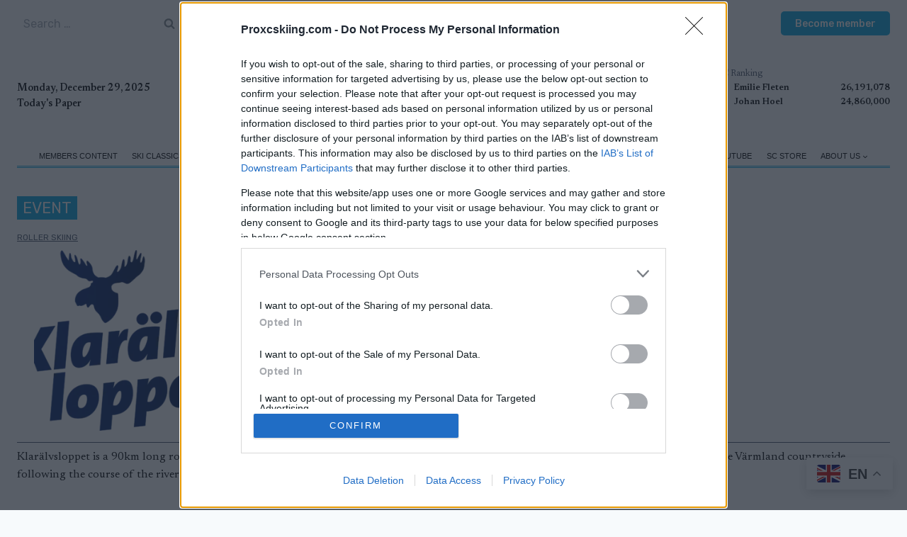

--- FILE ---
content_type: text/html; charset=UTF-8
request_url: https://www.proxcskiing.com/event/klaralvsloppet/
body_size: 36313
content:
<!doctype html>
<html lang="en-US" class="no-js" itemtype="https://schema.org/Blog" itemscope>
<head>
	<meta charset="UTF-8">
	<meta name="viewport" content="width=device-width, initial-scale=1, minimum-scale=1">
	<meta name='robots' content='index, follow, max-image-preview:large, max-snippet:-1, max-video-preview:-1' />
	<style>img:is([sizes="auto" i], [sizes^="auto," i]) { contain-intrinsic-size: 3000px 1500px }</style>
	<meta name="uri-translation" content="on" /><link rel="alternate" hreflang="en" href="https://www.proxcskiing.com/event/klaralvsloppet/" />
<link rel="alternate" hreflang="zh-CN" href="https://www.proxcskiing.com/zh-CN/event/klaralvsloppet/" />
<link rel="alternate" hreflang="da" href="https://www.proxcskiing.com/da/event/klaralvsloppet/" />
<link rel="alternate" hreflang="nl" href="https://www.proxcskiing.com/nl/event/klaralvsloppet/" />
<link rel="alternate" hreflang="et" href="https://www.proxcskiing.com/et/event/klaralvsloppet/" />
<link rel="alternate" hreflang="fr" href="https://www.proxcskiing.com/fr/event/klaralvsloppet/" />
<link rel="alternate" hreflang="de" href="https://www.proxcskiing.com/de/event/klaralvsloppet/" />
<link rel="alternate" hreflang="it" href="https://www.proxcskiing.com/it/event/klaralvsloppet/" />
<link rel="alternate" hreflang="ja" href="https://www.proxcskiing.com/ja/event/klaralvsloppet/" />
<link rel="alternate" hreflang="ko" href="https://www.proxcskiing.com/ko/event/klaralvsloppet/" />
<link rel="alternate" hreflang="lv" href="https://www.proxcskiing.com/lv/event/klaralvsloppet/" />
<link rel="alternate" hreflang="lt" href="https://www.proxcskiing.com/lt/event/klaralvsloppet/" />
<link rel="alternate" hreflang="pl" href="https://www.proxcskiing.com/pl/event/klaralvsloppet/" />
<link rel="alternate" hreflang="pt" href="https://www.proxcskiing.com/pt/event/klaralvsloppet/" />
<link rel="alternate" hreflang="ru" href="https://www.proxcskiing.com/ru/event/klaralvsloppet/" />
<link rel="alternate" hreflang="sl" href="https://www.proxcskiing.com/sl/event/klaralvsloppet/" />
<link rel="alternate" hreflang="es" href="https://www.proxcskiing.com/es/event/klaralvsloppet/" />

	<!-- This site is optimized with the Yoast SEO Premium plugin v25.7.1 (Yoast SEO v26.6) - https://yoast.com/wordpress/plugins/seo/ -->
	<title>Klarälvsloppet - ProXCskiing</title>
	<link rel="canonical" href="https://www.proxcskiing.com/event/klaralvsloppet/" />
	<meta property="og:locale" content="en_US" />
	<meta property="og:type" content="article" />
	<meta property="og:title" content="Klarälvsloppet" />
	<meta property="og:description" content="Klarälvsloppet is a 90km long roller ski event in Sweden. The event is the longest roller ski event in Sweden and the trail cuts right through the Värmland countryside following the course of the river Klarälven, an 90km asphalted nature trail. The race uses classic technique and welcomes both elite and recreational participation. The 2021 edition is the..." />
	<meta property="og:url" content="https://www.proxcskiing.com/event/klaralvsloppet/" />
	<meta property="og:site_name" content="ProXCskiing" />
	<meta property="article:publisher" content="https://www.facebook.com/proxcskiing" />
	<meta property="article:modified_time" content="2025-01-30T11:27:53+00:00" />
	<meta property="og:image" content="https://www.proxcskiing.com/wp-content/uploads/2024/09/klaralvsloppet_rgb-2.png" />
	<meta property="og:image:width" content="1353" />
	<meta property="og:image:height" content="1135" />
	<meta property="og:image:type" content="image/png" />
	<meta name="twitter:card" content="summary_large_image" />
	<script type="application/ld+json" class="yoast-schema-graph">{"@context":"https://schema.org","@graph":[{"@type":"WebPage","@id":"https://www.proxcskiing.com/event/klaralvsloppet/","url":"https://www.proxcskiing.com/event/klaralvsloppet/","name":"Klarälvsloppet - ProXCskiing","isPartOf":{"@id":"https://www.proxcskiing.com/#website"},"primaryImageOfPage":{"@id":"https://www.proxcskiing.com/event/klaralvsloppet/#primaryimage"},"image":{"@id":"https://www.proxcskiing.com/event/klaralvsloppet/#primaryimage"},"thumbnailUrl":"https://www.proxcskiing.com/wp-content/uploads/2024/09/klaralvsloppet_rgb-2.png","datePublished":"2021-10-20T22:00:00+00:00","dateModified":"2025-01-30T11:27:53+00:00","breadcrumb":{"@id":"https://www.proxcskiing.com/event/klaralvsloppet/#breadcrumb"},"inLanguage":"en-US","potentialAction":[{"@type":"ReadAction","target":["https://www.proxcskiing.com/event/klaralvsloppet/"]}]},{"@type":"ImageObject","inLanguage":"en-US","@id":"https://www.proxcskiing.com/event/klaralvsloppet/#primaryimage","url":"https://www.proxcskiing.com/wp-content/uploads/2024/09/klaralvsloppet_rgb-2.png","contentUrl":"https://www.proxcskiing.com/wp-content/uploads/2024/09/klaralvsloppet_rgb-2.png","width":1353,"height":1135},{"@type":"BreadcrumbList","@id":"https://www.proxcskiing.com/event/klaralvsloppet/#breadcrumb","itemListElement":[{"@type":"ListItem","position":1,"name":"Home","item":"https://www.proxcskiing.com/"},{"@type":"ListItem","position":2,"name":"Klarälvsloppet"}]},{"@type":"WebSite","@id":"https://www.proxcskiing.com/#website","url":"https://www.proxcskiing.com/","name":"Proxcskiing.com","description":"Latest in XC skiing","publisher":{"@id":"https://www.proxcskiing.com/#organization"},"potentialAction":[{"@type":"SearchAction","target":{"@type":"EntryPoint","urlTemplate":"https://www.proxcskiing.com/?s={search_term_string}"},"query-input":{"@type":"PropertyValueSpecification","valueRequired":true,"valueName":"search_term_string"}}],"inLanguage":"en-US"},{"@type":"Organization","@id":"https://www.proxcskiing.com/#organization","name":"W Sportsmedia AB","url":"https://www.proxcskiing.com/","logo":{"@type":"ImageObject","inLanguage":"en-US","@id":"https://www.proxcskiing.com/#/schema/logo/image/","url":"https://www.proxcskiing.com/wp-content/uploads/2021/11/Proxcskiing_logo_desktop.svg","contentUrl":"https://www.proxcskiing.com/wp-content/uploads/2021/11/Proxcskiing_logo_desktop.svg","width":"1024","height":"1024","caption":"W Sportsmedia AB"},"image":{"@id":"https://www.proxcskiing.com/#/schema/logo/image/"},"sameAs":["https://www.facebook.com/proxcskiing","https://www.instagram.com/proxcskiing/"]}]}</script>
	<!-- / Yoast SEO Premium plugin. -->


<link rel="alternate" type="application/rss+xml" title="ProXCskiing &raquo; Feed" href="https://www.proxcskiing.com/feed/" />
<link rel="alternate" type="application/rss+xml" title="ProXCskiing &raquo; Comments Feed" href="https://www.proxcskiing.com/comments/feed/" />
			<script>document.documentElement.classList.remove( 'no-js' );</script>
			<link rel="alternate" type="application/rss+xml" title="ProXCskiing &raquo; Klarälvsloppet Comments Feed" href="https://www.proxcskiing.com/event/klaralvsloppet/feed/" />
<script>
window._wpemojiSettings = {"baseUrl":"https:\/\/s.w.org\/images\/core\/emoji\/16.0.1\/72x72\/","ext":".png","svgUrl":"https:\/\/s.w.org\/images\/core\/emoji\/16.0.1\/svg\/","svgExt":".svg","source":{"concatemoji":"https:\/\/www.proxcskiing.com\/wp-includes\/js\/wp-emoji-release.min.js?ver=6.8.3"}};
/*! This file is auto-generated */
!function(s,n){var o,i,e;function c(e){try{var t={supportTests:e,timestamp:(new Date).valueOf()};sessionStorage.setItem(o,JSON.stringify(t))}catch(e){}}function p(e,t,n){e.clearRect(0,0,e.canvas.width,e.canvas.height),e.fillText(t,0,0);var t=new Uint32Array(e.getImageData(0,0,e.canvas.width,e.canvas.height).data),a=(e.clearRect(0,0,e.canvas.width,e.canvas.height),e.fillText(n,0,0),new Uint32Array(e.getImageData(0,0,e.canvas.width,e.canvas.height).data));return t.every(function(e,t){return e===a[t]})}function u(e,t){e.clearRect(0,0,e.canvas.width,e.canvas.height),e.fillText(t,0,0);for(var n=e.getImageData(16,16,1,1),a=0;a<n.data.length;a++)if(0!==n.data[a])return!1;return!0}function f(e,t,n,a){switch(t){case"flag":return n(e,"\ud83c\udff3\ufe0f\u200d\u26a7\ufe0f","\ud83c\udff3\ufe0f\u200b\u26a7\ufe0f")?!1:!n(e,"\ud83c\udde8\ud83c\uddf6","\ud83c\udde8\u200b\ud83c\uddf6")&&!n(e,"\ud83c\udff4\udb40\udc67\udb40\udc62\udb40\udc65\udb40\udc6e\udb40\udc67\udb40\udc7f","\ud83c\udff4\u200b\udb40\udc67\u200b\udb40\udc62\u200b\udb40\udc65\u200b\udb40\udc6e\u200b\udb40\udc67\u200b\udb40\udc7f");case"emoji":return!a(e,"\ud83e\udedf")}return!1}function g(e,t,n,a){var r="undefined"!=typeof WorkerGlobalScope&&self instanceof WorkerGlobalScope?new OffscreenCanvas(300,150):s.createElement("canvas"),o=r.getContext("2d",{willReadFrequently:!0}),i=(o.textBaseline="top",o.font="600 32px Arial",{});return e.forEach(function(e){i[e]=t(o,e,n,a)}),i}function t(e){var t=s.createElement("script");t.src=e,t.defer=!0,s.head.appendChild(t)}"undefined"!=typeof Promise&&(o="wpEmojiSettingsSupports",i=["flag","emoji"],n.supports={everything:!0,everythingExceptFlag:!0},e=new Promise(function(e){s.addEventListener("DOMContentLoaded",e,{once:!0})}),new Promise(function(t){var n=function(){try{var e=JSON.parse(sessionStorage.getItem(o));if("object"==typeof e&&"number"==typeof e.timestamp&&(new Date).valueOf()<e.timestamp+604800&&"object"==typeof e.supportTests)return e.supportTests}catch(e){}return null}();if(!n){if("undefined"!=typeof Worker&&"undefined"!=typeof OffscreenCanvas&&"undefined"!=typeof URL&&URL.createObjectURL&&"undefined"!=typeof Blob)try{var e="postMessage("+g.toString()+"("+[JSON.stringify(i),f.toString(),p.toString(),u.toString()].join(",")+"));",a=new Blob([e],{type:"text/javascript"}),r=new Worker(URL.createObjectURL(a),{name:"wpTestEmojiSupports"});return void(r.onmessage=function(e){c(n=e.data),r.terminate(),t(n)})}catch(e){}c(n=g(i,f,p,u))}t(n)}).then(function(e){for(var t in e)n.supports[t]=e[t],n.supports.everything=n.supports.everything&&n.supports[t],"flag"!==t&&(n.supports.everythingExceptFlag=n.supports.everythingExceptFlag&&n.supports[t]);n.supports.everythingExceptFlag=n.supports.everythingExceptFlag&&!n.supports.flag,n.DOMReady=!1,n.readyCallback=function(){n.DOMReady=!0}}).then(function(){return e}).then(function(){var e;n.supports.everything||(n.readyCallback(),(e=n.source||{}).concatemoji?t(e.concatemoji):e.wpemoji&&e.twemoji&&(t(e.twemoji),t(e.wpemoji)))}))}((window,document),window._wpemojiSettings);
</script>
<link rel='stylesheet' id='kadence-blocks-rowlayout-css' href='https://www.proxcskiing.com/wp-content/plugins/kadence-blocks/dist/style-blocks-rowlayout.css?ver=3.5.0' media='all' />
<link rel='stylesheet' id='kadence-blocks-column-css' href='https://www.proxcskiing.com/wp-content/plugins/kadence-blocks/dist/style-blocks-column.css?ver=3.5.0' media='all' />
<style id='kadence-blocks-advancedheading-inline-css'>
.wp-block-kadence-advancedheading mark{background:transparent;border-style:solid;border-width:0}.wp-block-kadence-advancedheading mark.kt-highlight{color:#f76a0c;}.kb-adv-heading-icon{display: inline-flex;justify-content: center;align-items: center;} .is-layout-constrained > .kb-advanced-heading-link {display: block;}.single-content .kadence-advanced-heading-wrapper h1, .single-content .kadence-advanced-heading-wrapper h2, .single-content .kadence-advanced-heading-wrapper h3, .single-content .kadence-advanced-heading-wrapper h4, .single-content .kadence-advanced-heading-wrapper h5, .single-content .kadence-advanced-heading-wrapper h6 {margin: 1.5em 0 .5em;}.single-content .kadence-advanced-heading-wrapper+* { margin-top:0;}
</style>
<link rel='stylesheet' id='kadence-blocks-image-css' href='https://www.proxcskiing.com/wp-content/plugins/kadence-blocks/dist/style-blocks-image.css?ver=3.5.0' media='all' />
<link rel='stylesheet' id='kadence-blocks-pro-dynamiclist-css' href='https://www.proxcskiing.com/wp-content/plugins/kadence-blocks-pro/dist/style-blocks-dynamiclist.css?ver=2.7.1' media='all' />
<link rel='stylesheet' id='kadence-blocks-pro-dynamichtml-css' href='https://www.proxcskiing.com/wp-content/plugins/kadence-blocks-pro/dist/style-blocks-dynamichtml.css?ver=2.7.1' media='all' />
<link rel='stylesheet' id='dashicons-css' href='https://www.proxcskiing.com/wp-includes/css/dashicons.min.css?ver=6.8.3' media='all' />
<link rel='stylesheet' id='post-views-counter-frontend-css' href='https://www.proxcskiing.com/wp-content/plugins/post-views-counter/css/frontend.css?ver=1.6.1' media='all' />
<style id='wp-emoji-styles-inline-css'>

	img.wp-smiley, img.emoji {
		display: inline !important;
		border: none !important;
		box-shadow: none !important;
		height: 1em !important;
		width: 1em !important;
		margin: 0 0.07em !important;
		vertical-align: -0.1em !important;
		background: none !important;
		padding: 0 !important;
	}
</style>
<link rel='stylesheet' id='wp-block-library-css' href='https://www.proxcskiing.com/wp-includes/css/dist/block-library/style.min.css?ver=6.8.3' media='all' />
<style id='classic-theme-styles-inline-css'>
/*! This file is auto-generated */
.wp-block-button__link{color:#fff;background-color:#32373c;border-radius:9999px;box-shadow:none;text-decoration:none;padding:calc(.667em + 2px) calc(1.333em + 2px);font-size:1.125em}.wp-block-file__button{background:#32373c;color:#fff;text-decoration:none}
</style>
<style id='global-styles-inline-css'>
:root{--wp--preset--aspect-ratio--square: 1;--wp--preset--aspect-ratio--4-3: 4/3;--wp--preset--aspect-ratio--3-4: 3/4;--wp--preset--aspect-ratio--3-2: 3/2;--wp--preset--aspect-ratio--2-3: 2/3;--wp--preset--aspect-ratio--16-9: 16/9;--wp--preset--aspect-ratio--9-16: 9/16;--wp--preset--color--black: #000000;--wp--preset--color--cyan-bluish-gray: #abb8c3;--wp--preset--color--white: #ffffff;--wp--preset--color--pale-pink: #f78da7;--wp--preset--color--vivid-red: #cf2e2e;--wp--preset--color--luminous-vivid-orange: #ff6900;--wp--preset--color--luminous-vivid-amber: #fcb900;--wp--preset--color--light-green-cyan: #7bdcb5;--wp--preset--color--vivid-green-cyan: #00d084;--wp--preset--color--pale-cyan-blue: #8ed1fc;--wp--preset--color--vivid-cyan-blue: #0693e3;--wp--preset--color--vivid-purple: #9b51e0;--wp--preset--color--theme-palette-1: var(--global-palette1);--wp--preset--color--theme-palette-2: var(--global-palette2);--wp--preset--color--theme-palette-3: var(--global-palette3);--wp--preset--color--theme-palette-4: var(--global-palette4);--wp--preset--color--theme-palette-5: var(--global-palette5);--wp--preset--color--theme-palette-6: var(--global-palette6);--wp--preset--color--theme-palette-7: var(--global-palette7);--wp--preset--color--theme-palette-8: var(--global-palette8);--wp--preset--color--theme-palette-9: var(--global-palette9);--wp--preset--gradient--vivid-cyan-blue-to-vivid-purple: linear-gradient(135deg,rgba(6,147,227,1) 0%,rgb(155,81,224) 100%);--wp--preset--gradient--light-green-cyan-to-vivid-green-cyan: linear-gradient(135deg,rgb(122,220,180) 0%,rgb(0,208,130) 100%);--wp--preset--gradient--luminous-vivid-amber-to-luminous-vivid-orange: linear-gradient(135deg,rgba(252,185,0,1) 0%,rgba(255,105,0,1) 100%);--wp--preset--gradient--luminous-vivid-orange-to-vivid-red: linear-gradient(135deg,rgba(255,105,0,1) 0%,rgb(207,46,46) 100%);--wp--preset--gradient--very-light-gray-to-cyan-bluish-gray: linear-gradient(135deg,rgb(238,238,238) 0%,rgb(169,184,195) 100%);--wp--preset--gradient--cool-to-warm-spectrum: linear-gradient(135deg,rgb(74,234,220) 0%,rgb(151,120,209) 20%,rgb(207,42,186) 40%,rgb(238,44,130) 60%,rgb(251,105,98) 80%,rgb(254,248,76) 100%);--wp--preset--gradient--blush-light-purple: linear-gradient(135deg,rgb(255,206,236) 0%,rgb(152,150,240) 100%);--wp--preset--gradient--blush-bordeaux: linear-gradient(135deg,rgb(254,205,165) 0%,rgb(254,45,45) 50%,rgb(107,0,62) 100%);--wp--preset--gradient--luminous-dusk: linear-gradient(135deg,rgb(255,203,112) 0%,rgb(199,81,192) 50%,rgb(65,88,208) 100%);--wp--preset--gradient--pale-ocean: linear-gradient(135deg,rgb(255,245,203) 0%,rgb(182,227,212) 50%,rgb(51,167,181) 100%);--wp--preset--gradient--electric-grass: linear-gradient(135deg,rgb(202,248,128) 0%,rgb(113,206,126) 100%);--wp--preset--gradient--midnight: linear-gradient(135deg,rgb(2,3,129) 0%,rgb(40,116,252) 100%);--wp--preset--font-size--small: var(--global-font-size-small);--wp--preset--font-size--medium: var(--global-font-size-medium);--wp--preset--font-size--large: var(--global-font-size-large);--wp--preset--font-size--x-large: 42px;--wp--preset--font-size--larger: var(--global-font-size-larger);--wp--preset--font-size--xxlarge: var(--global-font-size-xxlarge);--wp--preset--spacing--20: 0.44rem;--wp--preset--spacing--30: 0.67rem;--wp--preset--spacing--40: 1rem;--wp--preset--spacing--50: 1.5rem;--wp--preset--spacing--60: 2.25rem;--wp--preset--spacing--70: 3.38rem;--wp--preset--spacing--80: 5.06rem;--wp--preset--shadow--natural: 6px 6px 9px rgba(0, 0, 0, 0.2);--wp--preset--shadow--deep: 12px 12px 50px rgba(0, 0, 0, 0.4);--wp--preset--shadow--sharp: 6px 6px 0px rgba(0, 0, 0, 0.2);--wp--preset--shadow--outlined: 6px 6px 0px -3px rgba(255, 255, 255, 1), 6px 6px rgba(0, 0, 0, 1);--wp--preset--shadow--crisp: 6px 6px 0px rgba(0, 0, 0, 1);}:where(.is-layout-flex){gap: 0.5em;}:where(.is-layout-grid){gap: 0.5em;}body .is-layout-flex{display: flex;}.is-layout-flex{flex-wrap: wrap;align-items: center;}.is-layout-flex > :is(*, div){margin: 0;}body .is-layout-grid{display: grid;}.is-layout-grid > :is(*, div){margin: 0;}:where(.wp-block-columns.is-layout-flex){gap: 2em;}:where(.wp-block-columns.is-layout-grid){gap: 2em;}:where(.wp-block-post-template.is-layout-flex){gap: 1.25em;}:where(.wp-block-post-template.is-layout-grid){gap: 1.25em;}.has-black-color{color: var(--wp--preset--color--black) !important;}.has-cyan-bluish-gray-color{color: var(--wp--preset--color--cyan-bluish-gray) !important;}.has-white-color{color: var(--wp--preset--color--white) !important;}.has-pale-pink-color{color: var(--wp--preset--color--pale-pink) !important;}.has-vivid-red-color{color: var(--wp--preset--color--vivid-red) !important;}.has-luminous-vivid-orange-color{color: var(--wp--preset--color--luminous-vivid-orange) !important;}.has-luminous-vivid-amber-color{color: var(--wp--preset--color--luminous-vivid-amber) !important;}.has-light-green-cyan-color{color: var(--wp--preset--color--light-green-cyan) !important;}.has-vivid-green-cyan-color{color: var(--wp--preset--color--vivid-green-cyan) !important;}.has-pale-cyan-blue-color{color: var(--wp--preset--color--pale-cyan-blue) !important;}.has-vivid-cyan-blue-color{color: var(--wp--preset--color--vivid-cyan-blue) !important;}.has-vivid-purple-color{color: var(--wp--preset--color--vivid-purple) !important;}.has-black-background-color{background-color: var(--wp--preset--color--black) !important;}.has-cyan-bluish-gray-background-color{background-color: var(--wp--preset--color--cyan-bluish-gray) !important;}.has-white-background-color{background-color: var(--wp--preset--color--white) !important;}.has-pale-pink-background-color{background-color: var(--wp--preset--color--pale-pink) !important;}.has-vivid-red-background-color{background-color: var(--wp--preset--color--vivid-red) !important;}.has-luminous-vivid-orange-background-color{background-color: var(--wp--preset--color--luminous-vivid-orange) !important;}.has-luminous-vivid-amber-background-color{background-color: var(--wp--preset--color--luminous-vivid-amber) !important;}.has-light-green-cyan-background-color{background-color: var(--wp--preset--color--light-green-cyan) !important;}.has-vivid-green-cyan-background-color{background-color: var(--wp--preset--color--vivid-green-cyan) !important;}.has-pale-cyan-blue-background-color{background-color: var(--wp--preset--color--pale-cyan-blue) !important;}.has-vivid-cyan-blue-background-color{background-color: var(--wp--preset--color--vivid-cyan-blue) !important;}.has-vivid-purple-background-color{background-color: var(--wp--preset--color--vivid-purple) !important;}.has-black-border-color{border-color: var(--wp--preset--color--black) !important;}.has-cyan-bluish-gray-border-color{border-color: var(--wp--preset--color--cyan-bluish-gray) !important;}.has-white-border-color{border-color: var(--wp--preset--color--white) !important;}.has-pale-pink-border-color{border-color: var(--wp--preset--color--pale-pink) !important;}.has-vivid-red-border-color{border-color: var(--wp--preset--color--vivid-red) !important;}.has-luminous-vivid-orange-border-color{border-color: var(--wp--preset--color--luminous-vivid-orange) !important;}.has-luminous-vivid-amber-border-color{border-color: var(--wp--preset--color--luminous-vivid-amber) !important;}.has-light-green-cyan-border-color{border-color: var(--wp--preset--color--light-green-cyan) !important;}.has-vivid-green-cyan-border-color{border-color: var(--wp--preset--color--vivid-green-cyan) !important;}.has-pale-cyan-blue-border-color{border-color: var(--wp--preset--color--pale-cyan-blue) !important;}.has-vivid-cyan-blue-border-color{border-color: var(--wp--preset--color--vivid-cyan-blue) !important;}.has-vivid-purple-border-color{border-color: var(--wp--preset--color--vivid-purple) !important;}.has-vivid-cyan-blue-to-vivid-purple-gradient-background{background: var(--wp--preset--gradient--vivid-cyan-blue-to-vivid-purple) !important;}.has-light-green-cyan-to-vivid-green-cyan-gradient-background{background: var(--wp--preset--gradient--light-green-cyan-to-vivid-green-cyan) !important;}.has-luminous-vivid-amber-to-luminous-vivid-orange-gradient-background{background: var(--wp--preset--gradient--luminous-vivid-amber-to-luminous-vivid-orange) !important;}.has-luminous-vivid-orange-to-vivid-red-gradient-background{background: var(--wp--preset--gradient--luminous-vivid-orange-to-vivid-red) !important;}.has-very-light-gray-to-cyan-bluish-gray-gradient-background{background: var(--wp--preset--gradient--very-light-gray-to-cyan-bluish-gray) !important;}.has-cool-to-warm-spectrum-gradient-background{background: var(--wp--preset--gradient--cool-to-warm-spectrum) !important;}.has-blush-light-purple-gradient-background{background: var(--wp--preset--gradient--blush-light-purple) !important;}.has-blush-bordeaux-gradient-background{background: var(--wp--preset--gradient--blush-bordeaux) !important;}.has-luminous-dusk-gradient-background{background: var(--wp--preset--gradient--luminous-dusk) !important;}.has-pale-ocean-gradient-background{background: var(--wp--preset--gradient--pale-ocean) !important;}.has-electric-grass-gradient-background{background: var(--wp--preset--gradient--electric-grass) !important;}.has-midnight-gradient-background{background: var(--wp--preset--gradient--midnight) !important;}.has-small-font-size{font-size: var(--wp--preset--font-size--small) !important;}.has-medium-font-size{font-size: var(--wp--preset--font-size--medium) !important;}.has-large-font-size{font-size: var(--wp--preset--font-size--large) !important;}.has-x-large-font-size{font-size: var(--wp--preset--font-size--x-large) !important;}
:where(.wp-block-post-template.is-layout-flex){gap: 1.25em;}:where(.wp-block-post-template.is-layout-grid){gap: 1.25em;}
:where(.wp-block-columns.is-layout-flex){gap: 2em;}:where(.wp-block-columns.is-layout-grid){gap: 2em;}
:root :where(.wp-block-pullquote){font-size: 1.5em;line-height: 1.6;}
</style>
<link rel='stylesheet' id='kadence-global-css' href='https://www.proxcskiing.com/wp-content/themes/kadence/assets/css/global.min.css?ver=1.2.19' media='all' />
<style id='kadence-global-inline-css'>
/* Kadence Base CSS */
:root{--global-palette1:#00a3e0;--global-palette2:#215387;--global-palette3:#000000;--global-palette4:#000000;--global-palette5:#4a5568;--global-palette6:#81868b;--global-palette7:#ccd4e1;--global-palette8:#F7FAFC;--global-palette9:#ffffff;--global-palette9rgb:255, 255, 255;--global-palette-highlight:var(--global-palette4);--global-palette-highlight-alt:var(--global-palette2);--global-palette-highlight-alt2:var(--global-palette9);--global-palette-btn-bg:var(--global-palette1);--global-palette-btn-bg-hover:var(--global-palette2);--global-palette-btn:var(--global-palette9);--global-palette-btn-hover:var(--global-palette9);--global-body-font-family:Newsreader, serif;--global-heading-font-family:inherit;--global-primary-nav-font-family:Arial, Helvetica, sans-serif;--global-fallback-font:sans-serif;--global-display-fallback-font:sans-serif;--global-content-width:1290px;--global-content-wide-width:calc(1290px + 230px);--global-content-narrow-width:842px;--global-content-edge-padding:1.5rem;--global-content-boxed-padding:2rem;--global-calc-content-width:calc(1290px - var(--global-content-edge-padding) - var(--global-content-edge-padding) );--wp--style--global--content-size:var(--global-calc-content-width);}.wp-site-blocks{--global-vw:calc( 100vw - ( 0.5 * var(--scrollbar-offset)));}body{background:var(--global-palette8);}body, input, select, optgroup, textarea{font-style:normal;font-weight:normal;font-size:1rem;line-height:1.6;font-family:var(--global-body-font-family);color:var(--global-palette4);}.content-bg, body.content-style-unboxed .site{background:var(--global-palette9);}h1,h2,h3,h4,h5,h6{font-family:var(--global-heading-font-family);}h1{font-style:normal;font-weight:600;font-size:32px;line-height:1.5;color:var(--global-palette3);}h2{font-style:normal;font-weight:600;font-size:28px;line-height:1.5;color:var(--global-palette3);}h3{font-style:normal;font-weight:600;font-size:24px;line-height:1.5;color:var(--global-palette3);}h4{font-style:normal;font-weight:600;font-size:22px;line-height:1.5;color:var(--global-palette4);}h5{font-style:normal;font-weight:600;font-size:20px;line-height:1.5;color:var(--global-palette4);}h6{font-style:normal;font-weight:600;font-size:18px;line-height:1.5;color:var(--global-palette5);}.entry-hero .kadence-breadcrumbs{max-width:1290px;}.site-container, .site-header-row-layout-contained, .site-footer-row-layout-contained, .entry-hero-layout-contained, .comments-area, .alignfull > .wp-block-cover__inner-container, .alignwide > .wp-block-cover__inner-container{max-width:var(--global-content-width);}.content-width-narrow .content-container.site-container, .content-width-narrow .hero-container.site-container{max-width:var(--global-content-narrow-width);}@media all and (min-width: 1520px){.wp-site-blocks .content-container  .alignwide{margin-left:-115px;margin-right:-115px;width:unset;max-width:unset;}}@media all and (min-width: 1102px){.content-width-narrow .wp-site-blocks .content-container .alignwide{margin-left:-130px;margin-right:-130px;width:unset;max-width:unset;}}.content-style-boxed .wp-site-blocks .entry-content .alignwide{margin-left:calc( -1 * var( --global-content-boxed-padding ) );margin-right:calc( -1 * var( --global-content-boxed-padding ) );}.content-area{margin-top:5rem;margin-bottom:5rem;}@media all and (max-width: 1024px){.content-area{margin-top:3rem;margin-bottom:3rem;}}@media all and (max-width: 767px){.content-area{margin-top:2rem;margin-bottom:2rem;}}@media all and (max-width: 1024px){:root{--global-content-edge-padding:0.3rem;--global-content-boxed-padding:2rem;}}@media all and (max-width: 767px){:root{--global-content-edge-padding:0.3rem;--global-content-boxed-padding:1.5rem;}}.entry-content-wrap{padding:2rem;}@media all and (max-width: 1024px){.entry-content-wrap{padding:2rem;}}@media all and (max-width: 767px){.entry-content-wrap{padding:1.5rem;}}.entry.single-entry{box-shadow:0px 15px 15px -10px rgba(0,0,0,0.05);}.entry.loop-entry{box-shadow:0px 15px 15px -10px rgba(0,0,0,0.05);}.loop-entry .entry-content-wrap{padding:2rem;}@media all and (max-width: 1024px){.loop-entry .entry-content-wrap{padding:2rem;}}@media all and (max-width: 767px){.loop-entry .entry-content-wrap{padding:1.5rem;}}button, .button, .wp-block-button__link, input[type="button"], input[type="reset"], input[type="submit"], .fl-button, .elementor-button-wrapper .elementor-button, .wc-block-components-checkout-place-order-button, .wc-block-cart__submit{box-shadow:0px 0px 0px -7px rgba(0,0,0,0);}button:hover, button:focus, button:active, .button:hover, .button:focus, .button:active, .wp-block-button__link:hover, .wp-block-button__link:focus, .wp-block-button__link:active, input[type="button"]:hover, input[type="button"]:focus, input[type="button"]:active, input[type="reset"]:hover, input[type="reset"]:focus, input[type="reset"]:active, input[type="submit"]:hover, input[type="submit"]:focus, input[type="submit"]:active, .elementor-button-wrapper .elementor-button:hover, .elementor-button-wrapper .elementor-button:focus, .elementor-button-wrapper .elementor-button:active, .wc-block-cart__submit:hover{box-shadow:0px 15px 25px -7px rgba(0,0,0,0.1);}.kb-button.kb-btn-global-outline.kb-btn-global-inherit{padding-top:calc(px - 2px);padding-right:calc(px - 2px);padding-bottom:calc(px - 2px);padding-left:calc(px - 2px);}@media all and (min-width: 1025px){.transparent-header .entry-hero .entry-hero-container-inner{padding-top:calc(0px + 40px + 0px);}}@media all and (max-width: 1024px){.mobile-transparent-header .entry-hero .entry-hero-container-inner{padding-top:40px;}}@media all and (max-width: 767px){.mobile-transparent-header .entry-hero .entry-hero-container-inner{padding-top:40px;}}.loop-entry.type-post h2.entry-title{font-style:normal;line-height:1.1;color:var(--global-palette4);}.loop-entry.type-post .entry-taxonomies{font-style:normal;font-weight:normal;font-size:12px;line-height:1.2;font-family:Rubik, sans-serif;text-transform:none;}.loop-entry.type-post .entry-taxonomies, .loop-entry.type-post .entry-taxonomies a{color:var(--global-palette6);}.loop-entry.type-post .entry-taxonomies .category-style-pill a{background:var(--global-palette6);}.loop-entry.type-post .entry-meta{font-style:normal;font-weight:normal;font-family:Rubik, sans-serif;text-transform:uppercase;}.loop-entry.type-post .entry-meta{color:var(--global-palette6);}
/* Kadence Header CSS */
@media all and (max-width: 1024px){.mobile-transparent-header #masthead{position:absolute;left:0px;right:0px;z-index:100;}.kadence-scrollbar-fixer.mobile-transparent-header #masthead{right:var(--scrollbar-offset,0);}.mobile-transparent-header #masthead, .mobile-transparent-header .site-top-header-wrap .site-header-row-container-inner, .mobile-transparent-header .site-main-header-wrap .site-header-row-container-inner, .mobile-transparent-header .site-bottom-header-wrap .site-header-row-container-inner{background:transparent;}.site-header-row-tablet-layout-fullwidth, .site-header-row-tablet-layout-standard{padding:0px;}}@media all and (min-width: 1025px){.transparent-header #masthead{position:absolute;left:0px;right:0px;z-index:100;}.transparent-header.kadence-scrollbar-fixer #masthead{right:var(--scrollbar-offset,0);}.transparent-header #masthead, .transparent-header .site-top-header-wrap .site-header-row-container-inner, .transparent-header .site-main-header-wrap .site-header-row-container-inner, .transparent-header .site-bottom-header-wrap .site-header-row-container-inner{background:transparent;}}.site-branding a.brand img{max-width:600px;}.site-branding a.brand img.svg-logo-image{width:600px;}@media all and (max-width: 1024px){.site-branding a.brand img{max-width:200px;}.site-branding a.brand img.svg-logo-image{width:200px;}}@media all and (max-width: 767px){.site-branding a.brand img{max-width:150px;}.site-branding a.brand img.svg-logo-image{width:150px;}}.site-branding{padding:0px 0px 0px 0px;}@media all and (max-width: 1024px){.site-branding{padding:5px 0px 5px 0px;}}#masthead, #masthead .kadence-sticky-header.item-is-fixed:not(.item-at-start):not(.site-header-row-container):not(.site-main-header-wrap), #masthead .kadence-sticky-header.item-is-fixed:not(.item-at-start) > .site-header-row-container-inner{background:#ffffff;}@media all and (max-width: 1024px){#masthead, #masthead .kadence-sticky-header.item-is-fixed:not(.item-at-start):not(.site-header-row-container):not(.site-main-header-wrap), #masthead .kadence-sticky-header.item-is-fixed:not(.item-at-start) > .site-header-row-container-inner{background:var(--global-palette1);}}.site-main-header-wrap .site-header-row-container-inner{background:var(--global-palette9);}.site-main-header-inner-wrap{min-height:40px;}@media all and (max-width: 1024px){.site-main-header-wrap .site-header-row-container-inner{background:var(--global-palette1);}}@media all and (max-width: 1024px){.site-main-header-wrap .site-header-row-container-inner>.site-container{padding:10px 0px 0px 0px;}}.site-top-header-wrap .site-header-row-container-inner{background:var(--global-palette9);}.site-top-header-inner-wrap{min-height:0px;}.site-bottom-header-wrap .site-header-row-container-inner{border-bottom:3px double var(--global-palette1);}.site-bottom-header-inner-wrap{min-height:0px;}#masthead .kadence-sticky-header.item-is-fixed:not(.item-at-start) .header-menu-container > ul > li > a{color:var(--global-palette9);background:var(--global-palette8);}#masthead .kadence-sticky-header.item-is-fixed:not(.item-at-start) .mobile-toggle-open-container .menu-toggle-open, #masthead .kadence-sticky-header.item-is-fixed:not(.item-at-start) .search-toggle-open-container .search-toggle-open{color:var(--global-palette9);}#masthead .kadence-sticky-header.item-is-fixed:not(.item-at-start) .header-menu-container > ul > li > a:hover{color:var(--global-palette8);background:var(--global-palette8);}#masthead .kadence-sticky-header.item-is-fixed:not(.item-at-start) .mobile-toggle-open-container .menu-toggle-open:hover, #masthead .kadence-sticky-header.item-is-fixed:not(.item-at-start) .mobile-toggle-open-container .menu-toggle-open:focus, #masthead .kadence-sticky-header.item-is-fixed:not(.item-at-start) .search-toggle-open-container .search-toggle-open:hover, #masthead .kadence-sticky-header.item-is-fixed:not(.item-at-start) .search-toggle-open-container .search-toggle-open:focus{color:var(--global-palette8);}#masthead .kadence-sticky-header.item-is-fixed:not(.item-at-start) .header-menu-container > ul > li.current-menu-item > a, #masthead .kadence-sticky-header.item-is-fixed:not(.item-at-start) .header-menu-container > ul > li.current_page_item > a{color:var(--global-palette8);background:var(--global-palette8);}#masthead .kadence-sticky-header.item-is-fixed:not(.item-at-start) .header-button, #masthead .kadence-sticky-header.item-is-fixed:not(.item-at-start) .mobile-header-button-wrap .mobile-header-button{color:var(--global-palette9);background:var(--global-palette1);border-color:var(--global-palette9);}#masthead .kadence-sticky-header.item-is-fixed:not(.item-at-start) .header-button:hover, #masthead .kadence-sticky-header.item-is-fixed:not(.item-at-start) .mobile-header-button-wrap .mobile-header-button:hover{color:var(--global-palette9);background:var(--global-palette9);border-color:var(--global-palette9);}.header-navigation[class*="header-navigation-style-underline"] .header-menu-container.primary-menu-container>ul>li>a:after{width:calc( 100% - 1.2em);}.main-navigation .primary-menu-container > ul > li.menu-item > a{padding-left:calc(1.2em / 2);padding-right:calc(1.2em / 2);padding-top:0.55em;padding-bottom:0.55em;color:var(--global-palette4);}.main-navigation .primary-menu-container > ul > li.menu-item .dropdown-nav-special-toggle{right:calc(1.2em / 2);}.main-navigation .primary-menu-container > ul li.menu-item > a{font-style:normal;font-weight:400;font-size:0.7rem;line-height:1.4;font-family:var(--global-primary-nav-font-family);text-transform:uppercase;}.main-navigation .primary-menu-container > ul > li.menu-item > a:hover{color:var(--global-palette1);}.main-navigation .primary-menu-container > ul > li.menu-item.current-menu-item > a{color:var(--global-palette3);}.header-navigation[class*="header-navigation-style-underline"] .header-menu-container.secondary-menu-container>ul>li>a:after{width:calc( 100% - 3.5em);}.secondary-navigation .secondary-menu-container > ul > li.menu-item > a{padding-left:calc(3.5em / 2);padding-right:calc(3.5em / 2);padding-top:0em;padding-bottom:0em;color:var(--global-palette3);}.secondary-navigation .primary-menu-container > ul > li.menu-item .dropdown-nav-special-toggle{right:calc(3.5em / 2);}.secondary-navigation .secondary-menu-container > ul li.menu-item > a{font-style:normal;font-weight:500;font-size:13px;font-family:Newsreader, serif;}.secondary-navigation .secondary-menu-container > ul > li.menu-item > a:hover{color:var(--global-palette-highlight);}.secondary-navigation .secondary-menu-container > ul > li.menu-item.current-menu-item > a{color:var(--global-palette3);}.header-navigation .header-menu-container ul ul.sub-menu, .header-navigation .header-menu-container ul ul.submenu{background:var(--global-palette3);box-shadow:0px 2px 13px 0px rgba(0,0,0,0.1);}.header-navigation .header-menu-container ul ul li.menu-item, .header-menu-container ul.menu > li.kadence-menu-mega-enabled > ul > li.menu-item > a{border-bottom:1px solid rgba(255,255,255,0.1);}.header-navigation .header-menu-container ul ul li.menu-item > a{width:200px;padding-top:1em;padding-bottom:1em;color:var(--global-palette8);font-size:12px;}.header-navigation .header-menu-container ul ul li.menu-item > a:hover{color:var(--global-palette9);background:var(--global-palette4);}.header-navigation .header-menu-container ul ul li.menu-item.current-menu-item > a{color:var(--global-palette9);background:var(--global-palette4);}.mobile-toggle-open-container .menu-toggle-open, .mobile-toggle-open-container .menu-toggle-open:focus{color:var(--global-palette9);padding:0px 0px 0px 15px;font-size:14px;}.mobile-toggle-open-container .menu-toggle-open.menu-toggle-style-bordered{border:1px solid currentColor;}.mobile-toggle-open-container .menu-toggle-open .menu-toggle-icon{font-size:20px;}.mobile-toggle-open-container .menu-toggle-open:hover, .mobile-toggle-open-container .menu-toggle-open:focus-visible{color:var(--global-palette5);}.mobile-navigation ul li{font-style:normal;font-weight:normal;font-size:14px;font-family:Rubik, sans-serif;text-transform:uppercase;}.mobile-navigation ul li a{padding-top:0.55rem;padding-bottom:0.55rem;}.mobile-navigation ul li > a, .mobile-navigation ul li.menu-item-has-children > .drawer-nav-drop-wrap{background:#00183e;color:#f7fafc;}.mobile-navigation ul li > a:hover, .mobile-navigation ul li.menu-item-has-children > .drawer-nav-drop-wrap:hover{background:#00183e;}.mobile-navigation ul li.current-menu-item > a, .mobile-navigation ul li.current-menu-item.menu-item-has-children > .drawer-nav-drop-wrap{background:#00183e;color:var(--global-palette1);}.mobile-navigation ul li.menu-item-has-children .drawer-nav-drop-wrap, .mobile-navigation ul li:not(.menu-item-has-children) a{border-bottom:1px solid #00183e;}.mobile-navigation:not(.drawer-navigation-parent-toggle-true) ul li.menu-item-has-children .drawer-nav-drop-wrap button{border-left:1px solid #00183e;}#mobile-drawer .drawer-header .drawer-toggle{padding:0.6em 0.15em 0.6em 0.15em;font-size:24px;}.header-html{font-style:normal;font-weight:600;font-size:14px;}.mobile-html{margin:0px 5px 0px 0px;}
/* Kadence Footer CSS */
.site-middle-footer-wrap .site-footer-row-container-inner{font-style:normal;font-weight:400;font-family:Arial, Helvetica, sans-serif;}.site-middle-footer-inner-wrap{padding-top:0px;padding-bottom:0px;grid-column-gap:5px;grid-row-gap:5px;}.site-middle-footer-inner-wrap .widget{margin-bottom:35px;}.site-middle-footer-inner-wrap .site-footer-section:not(:last-child):after{right:calc(-5px / 2);}.site-top-footer-wrap .site-footer-row-container-inner{font-style:normal;font-weight:400;font-family:Arial, Helvetica, sans-serif;border-top:3px double var(--global-palette1);}.site-top-footer-inner-wrap{min-height:38px;padding-top:19px;padding-bottom:20px;grid-column-gap:200px;grid-row-gap:200px;}.site-top-footer-inner-wrap .widget{margin-bottom:116px;}.site-top-footer-inner-wrap .site-footer-section:not(:last-child):after{border-right:0px none transparent;right:calc(-200px / 2);}.site-bottom-footer-wrap .site-footer-row-container-inner{font-style:normal;font-weight:400;font-family:Arial, Helvetica, sans-serif;}.site-bottom-footer-inner-wrap{padding-top:20px;padding-bottom:40px;grid-column-gap:30px;}.site-bottom-footer-inner-wrap .widget{margin-bottom:30px;}.site-bottom-footer-inner-wrap .site-footer-section:not(:last-child):after{right:calc(-30px / 2);}#colophon .footer-html{font-style:normal;font-weight:normal;font-size:15px;font-family:Rubik, sans-serif;}#colophon .footer-navigation .footer-menu-container > ul > li > a{padding-left:calc(12em / 2);padding-right:calc(12em / 2);padding-top:calc(0.1em / 2);padding-bottom:calc(0.1em / 2);color:var(--global-palette5);}#colophon .footer-navigation .footer-menu-container > ul li a{font-style:normal;font-weight:normal;font-size:14px;font-family:Rubik, sans-serif;}#colophon .footer-navigation .footer-menu-container > ul li a:hover{color:var(--global-palette-highlight);}#colophon .footer-navigation .footer-menu-container > ul li.current-menu-item > a{color:var(--global-palette3);}@media all and (max-width: 767px){#colophon .footer-navigation .footer-menu-container > ul li a{font-size:15px;line-height:1.4;}}
/* Kadence Pro Header CSS */
.header-navigation-dropdown-direction-left ul ul.submenu, .header-navigation-dropdown-direction-left ul ul.sub-menu{right:0px;left:auto;}.rtl .header-navigation-dropdown-direction-right ul ul.submenu, .rtl .header-navigation-dropdown-direction-right ul ul.sub-menu{left:0px;right:auto;}.header-account-button .nav-drop-title-wrap > .kadence-svg-iconset, .header-account-button > .kadence-svg-iconset{font-size:1.2em;}.site-header-item .header-account-button .nav-drop-title-wrap, .site-header-item .header-account-wrap > .header-account-button{display:flex;align-items:center;}.header-account-style-icon_label .header-account-label{padding-left:5px;}.header-account-style-label_icon .header-account-label{padding-right:5px;}.site-header-item .header-account-wrap .header-account-button{text-decoration:none;box-shadow:none;color:inherit;background:transparent;padding:0.6em 0em 0.6em 0em;}.header-mobile-account-wrap .header-account-button .nav-drop-title-wrap > .kadence-svg-iconset, .header-mobile-account-wrap .header-account-button > .kadence-svg-iconset{font-size:20px;}.header-mobile-account-wrap .header-account-button .nav-drop-title-wrap, .header-mobile-account-wrap > .header-account-button{display:flex;align-items:center;}.header-mobile-account-wrap.header-account-style-icon_label .header-account-label{padding-left:5px;}.header-mobile-account-wrap.header-account-style-label_icon .header-account-label{padding-right:5px;}.header-mobile-account-wrap .header-account-button{text-decoration:none;box-shadow:none;color:var(--global-palette9);background:transparent;padding:0.6em 0em 0.6em 0em;}.header-mobile-account-wrap{margin:0px 15px 0px 0px;}#login-drawer .drawer-inner .drawer-content{display:flex;justify-content:center;align-items:center;position:absolute;top:0px;bottom:0px;left:0px;right:0px;padding:0px;}#loginform p label{display:block;}#login-drawer #loginform{width:100%;}#login-drawer #loginform input{width:100%;}#login-drawer #loginform input[type="checkbox"]{width:auto;}#login-drawer .drawer-inner .drawer-header{position:relative;z-index:100;}#login-drawer .drawer-content_inner.widget_login_form_inner{padding:2em;width:100%;max-width:350px;border-radius:.25rem;background:var(--global-palette9);color:var(--global-palette4);}#login-drawer .lost_password a{color:var(--global-palette6);}#login-drawer .lost_password, #login-drawer .register-field{text-align:center;}#login-drawer .widget_login_form_inner p{margin-top:1.2em;margin-bottom:0em;}#login-drawer .widget_login_form_inner p:first-child{margin-top:0em;}#login-drawer .widget_login_form_inner label{margin-bottom:0.5em;}#login-drawer hr.register-divider{margin:1.2em 0;border-width:1px;}#login-drawer .register-field{font-size:90%;}@media all and (min-width: 1025px){#login-drawer hr.register-divider.hide-desktop{display:none;}#login-drawer p.register-field.hide-desktop{display:none;}}@media all and (max-width: 1024px){#login-drawer hr.register-divider.hide-mobile{display:none;}#login-drawer p.register-field.hide-mobile{display:none;}}@media all and (max-width: 767px){#login-drawer hr.register-divider.hide-mobile{display:none;}#login-drawer p.register-field.hide-mobile{display:none;}}.tertiary-navigation .tertiary-menu-container > ul > li.menu-item > a{padding-left:calc(1.2em / 2);padding-right:calc(1.2em / 2);padding-top:0.6em;padding-bottom:0.6em;color:var(--global-palette5);}.tertiary-navigation .tertiary-menu-container > ul > li.menu-item > a:hover{color:var(--global-palette-highlight);}.tertiary-navigation .tertiary-menu-container > ul > li.menu-item.current-menu-item > a{color:var(--global-palette3);}.header-navigation[class*="header-navigation-style-underline"] .header-menu-container.tertiary-menu-container>ul>li>a:after{width:calc( 100% - 1.2em);}.quaternary-navigation .quaternary-menu-container > ul > li.menu-item > a{padding-left:calc(1.2em / 2);padding-right:calc(1.2em / 2);padding-top:0.6em;padding-bottom:0.6em;color:var(--global-palette5);}.quaternary-navigation .quaternary-menu-container > ul > li.menu-item > a:hover{color:var(--global-palette-highlight);}.quaternary-navigation .quaternary-menu-container > ul > li.menu-item.current-menu-item > a{color:var(--global-palette3);}.header-navigation[class*="header-navigation-style-underline"] .header-menu-container.quaternary-menu-container>ul>li>a:after{width:calc( 100% - 1.2em);}#main-header .header-divider{border-right:1px solid var(--global-palette6);height:50%;}#main-header .header-divider2{border-right:1px solid var(--global-palette6);height:50%;}#main-header .header-divider3{border-right:1px solid var(--global-palette6);height:50%;}#mobile-header .header-mobile-divider, #mobile-drawer .header-mobile-divider{border-right:1px solid var(--global-palette6);height:50%;}#mobile-drawer .header-mobile-divider{border-top:1px solid var(--global-palette6);width:50%;}#mobile-header .header-mobile-divider2{border-right:1px solid var(--global-palette6);height:50%;}#mobile-drawer .header-mobile-divider2{border-top:1px solid var(--global-palette6);width:50%;}.header-item-search-bar form ::-webkit-input-placeholder{color:currentColor;opacity:0.5;}.header-item-search-bar form ::placeholder{color:currentColor;opacity:0.5;}.header-search-bar form{max-width:100%;width:240px;}.header-search-bar form input.search-field{font-style:normal;font-weight:normal;font-family:Rubik, sans-serif;background:var(--global-palette9);border-color:var(--global-palette9);}.header-search-bar form input.search-field:focus{background:var(--global-palette9);border-color:var(--global-palette9);}.header-mobile-search-bar form{max-width:calc(100vw - var(--global-sm-spacing) - var(--global-sm-spacing));width:600rem;}.header-mobile-search-bar form input.search-field{font-style:normal;font-weight:normal;font-family:Rubik, sans-serif;}.header-widget-lstyle-normal .header-widget-area-inner a:not(.button){text-decoration:underline;}.element-contact-inner-wrap{display:flex;flex-wrap:wrap;align-items:center;margin-top:-0.6em;margin-left:calc(-0.6em / 2);margin-right:calc(-0.6em / 2);}.element-contact-inner-wrap .header-contact-item{display:inline-flex;flex-wrap:wrap;align-items:center;margin-top:0.6em;margin-left:calc(0.6em / 2);margin-right:calc(0.6em / 2);}.element-contact-inner-wrap .header-contact-item .kadence-svg-iconset{font-size:1em;}.header-contact-item img{display:inline-block;}.header-contact-item .contact-label{margin-left:0.3em;}.rtl .header-contact-item .contact-label{margin-right:0.3em;margin-left:0px;}.header-mobile-contact-wrap .element-contact-inner-wrap{display:flex;flex-wrap:wrap;align-items:center;margin-top:-0.6em;margin-left:calc(-0.6em / 2);margin-right:calc(-0.6em / 2);}.header-mobile-contact-wrap .element-contact-inner-wrap .header-contact-item{display:inline-flex;flex-wrap:wrap;align-items:center;margin-top:0.6em;margin-left:calc(0.6em / 2);margin-right:calc(0.6em / 2);}.header-mobile-contact-wrap .element-contact-inner-wrap .header-contact-item .kadence-svg-iconset{font-size:1em;}#main-header .header-button2{border:2px none transparent;box-shadow:0px 0px 0px -7px rgba(0,0,0,0);}#main-header .header-button2:hover{box-shadow:0px 15px 25px -7px rgba(0,0,0,0.1);}.mobile-header-button2-wrap .mobile-header-button-inner-wrap .mobile-header-button2{border:2px none transparent;box-shadow:0px 0px 0px -7px rgba(0,0,0,0);}.mobile-header-button2-wrap .mobile-header-button-inner-wrap .mobile-header-button2:hover{box-shadow:0px 15px 25px -7px rgba(0,0,0,0.1);}#widget-drawer.popup-drawer-layout-fullwidth .drawer-content .header-widget2, #widget-drawer.popup-drawer-layout-sidepanel .drawer-inner{max-width:400px;}#widget-drawer.popup-drawer-layout-fullwidth .drawer-content .header-widget2{margin:0 auto;}.widget-toggle-open{display:flex;align-items:center;background:transparent;box-shadow:none;}.widget-toggle-open:hover, .widget-toggle-open:focus{border-color:currentColor;background:transparent;box-shadow:none;}.widget-toggle-open .widget-toggle-icon{display:flex;}.widget-toggle-open .widget-toggle-label{padding-right:5px;}.rtl .widget-toggle-open .widget-toggle-label{padding-left:5px;padding-right:0px;}.widget-toggle-open .widget-toggle-label:empty, .rtl .widget-toggle-open .widget-toggle-label:empty{padding-right:0px;padding-left:0px;}.widget-toggle-open-container .widget-toggle-open{color:var(--global-palette5);padding:0.4em 0.6em 0.4em 0.6em;font-size:14px;}.widget-toggle-open-container .widget-toggle-open.widget-toggle-style-bordered{border:1px solid currentColor;}.widget-toggle-open-container .widget-toggle-open .widget-toggle-icon{font-size:20px;}.widget-toggle-open-container .widget-toggle-open:hover, .widget-toggle-open-container .widget-toggle-open:focus{color:var(--global-palette-highlight);}#widget-drawer .header-widget-2style-normal a:not(.button){text-decoration:underline;}#widget-drawer .header-widget-2style-plain a:not(.button){text-decoration:none;}#widget-drawer .header-widget2 .widget-title{color:var(--global-palette9);}#widget-drawer .header-widget2{color:var(--global-palette8);}#widget-drawer .header-widget2 a:not(.button), #widget-drawer .header-widget2 .drawer-sub-toggle{color:var(--global-palette8);}#widget-drawer .header-widget2 a:not(.button):hover, #widget-drawer .header-widget2 .drawer-sub-toggle:hover{color:var(--global-palette9);}#mobile-secondary-site-navigation ul li{font-size:14px;}#mobile-secondary-site-navigation ul li a{padding-top:1em;padding-bottom:1em;}#mobile-secondary-site-navigation ul li > a, #mobile-secondary-site-navigation ul li.menu-item-has-children > .drawer-nav-drop-wrap{color:var(--global-palette8);}#mobile-secondary-site-navigation ul li.current-menu-item > a, #mobile-secondary-site-navigation ul li.current-menu-item.menu-item-has-children > .drawer-nav-drop-wrap{color:var(--global-palette-highlight);}#mobile-secondary-site-navigation ul li.menu-item-has-children .drawer-nav-drop-wrap, #mobile-secondary-site-navigation ul li:not(.menu-item-has-children) a{border-bottom:1px solid rgba(255,255,255,0.1);}#mobile-secondary-site-navigation:not(.drawer-navigation-parent-toggle-true) ul li.menu-item-has-children .drawer-nav-drop-wrap button{border-left:1px solid rgba(255,255,255,0.1);}
</style>
<link rel='stylesheet' id='kadence-header-css' href='https://www.proxcskiing.com/wp-content/themes/kadence/assets/css/header.min.css?ver=1.2.19' media='all' />
<link rel='stylesheet' id='kadence-content-css' href='https://www.proxcskiing.com/wp-content/themes/kadence/assets/css/content.min.css?ver=1.2.19' media='all' />
<link rel='stylesheet' id='kadence-footer-css' href='https://www.proxcskiing.com/wp-content/themes/kadence/assets/css/footer.min.css?ver=1.2.19' media='all' />
<link rel='stylesheet' id='menu-addons-css' href='https://www.proxcskiing.com/wp-content/plugins/kadence-pro/dist/mega-menu/menu-addon.css?ver=1.1.8' media='all' />
<style id='akismet-widget-style-inline-css'>

			.a-stats {
				--akismet-color-mid-green: #357b49;
				--akismet-color-white: #fff;
				--akismet-color-light-grey: #f6f7f7;

				max-width: 350px;
				width: auto;
			}

			.a-stats * {
				all: unset;
				box-sizing: border-box;
			}

			.a-stats strong {
				font-weight: 600;
			}

			.a-stats a.a-stats__link,
			.a-stats a.a-stats__link:visited,
			.a-stats a.a-stats__link:active {
				background: var(--akismet-color-mid-green);
				border: none;
				box-shadow: none;
				border-radius: 8px;
				color: var(--akismet-color-white);
				cursor: pointer;
				display: block;
				font-family: -apple-system, BlinkMacSystemFont, 'Segoe UI', 'Roboto', 'Oxygen-Sans', 'Ubuntu', 'Cantarell', 'Helvetica Neue', sans-serif;
				font-weight: 500;
				padding: 12px;
				text-align: center;
				text-decoration: none;
				transition: all 0.2s ease;
			}

			/* Extra specificity to deal with TwentyTwentyOne focus style */
			.widget .a-stats a.a-stats__link:focus {
				background: var(--akismet-color-mid-green);
				color: var(--akismet-color-white);
				text-decoration: none;
			}

			.a-stats a.a-stats__link:hover {
				filter: brightness(110%);
				box-shadow: 0 4px 12px rgba(0, 0, 0, 0.06), 0 0 2px rgba(0, 0, 0, 0.16);
			}

			.a-stats .count {
				color: var(--akismet-color-white);
				display: block;
				font-size: 1.5em;
				line-height: 1.4;
				padding: 0 13px;
				white-space: nowrap;
			}
		
</style>
<style id='kadence-blocks-global-variables-inline-css'>
:root {--global-kb-font-size-sm:clamp(0.8rem, 0.73rem + 0.217vw, 0.9rem);--global-kb-font-size-md:clamp(1.1rem, 0.995rem + 0.326vw, 1.25rem);--global-kb-font-size-lg:clamp(1.75rem, 1.576rem + 0.543vw, 2rem);--global-kb-font-size-xl:clamp(2.25rem, 1.728rem + 1.63vw, 3rem);--global-kb-font-size-xxl:clamp(2.5rem, 1.456rem + 3.26vw, 4rem);--global-kb-font-size-xxxl:clamp(2.75rem, 0.489rem + 7.065vw, 6rem);}
</style>
<style id='kadence_blocks_css-inline-css'>
.kb-row-layout-id60045_2caf32-b8 > .kt-row-column-wrap{align-content:center;}:where(.kb-row-layout-id60045_2caf32-b8 > .kt-row-column-wrap) > .wp-block-kadence-column{justify-content:center;}.kb-row-layout-id60045_2caf32-b8 > .kt-row-column-wrap{padding-top:0px;padding-bottom:0px;grid-template-columns:minmax(0, 1fr);}.kb-row-layout-id60045_2caf32-b8{background-image:linear-gradient(0deg,rgb(0,47,108) 0%,rgb(0,24,62) 100%);}@media all and (max-width: 767px){.kb-row-layout-id60045_2caf32-b8 > .kt-row-column-wrap{grid-template-columns:minmax(0, 1fr);}}.kadence-column60045_d6629b-30 > .kt-inside-inner-col{column-gap:var(--global-kb-gap-sm, 1rem);}.kadence-column60045_d6629b-30 > .kt-inside-inner-col{flex-direction:column;}.kadence-column60045_d6629b-30 > .kt-inside-inner-col > .aligncenter{width:100%;}@media all and (max-width: 1024px){.kadence-column60045_d6629b-30 > .kt-inside-inner-col{flex-direction:column;}}@media all and (max-width: 767px){.kadence-column60045_d6629b-30 > .kt-inside-inner-col{flex-direction:column;}}.kadence-column38088_95fb2f-12 > .kt-inside-inner-col{display:flex;}.kadence-column38088_95fb2f-12 > .kt-inside-inner-col{padding-top:0px;padding-bottom:0px;}.kadence-column38088_95fb2f-12 > .kt-inside-inner-col{row-gap:var(--global-kb-gap-none, 0rem );column-gap:var(--global-kb-gap-none, 0rem );}.kadence-column38088_95fb2f-12 > .kt-inside-inner-col{flex-direction:row;flex-wrap:wrap;align-items:center;flex-wrap:nowrap;}.kadence-column38088_95fb2f-12 > .kt-inside-inner-col > *, .kadence-column38088_95fb2f-12 > .kt-inside-inner-col > figure.wp-block-image, .kadence-column38088_95fb2f-12 > .kt-inside-inner-col > figure.wp-block-kadence-image{margin-top:0px;margin-bottom:0px;}.kadence-column38088_95fb2f-12 > .kt-inside-inner-col > .kb-image-is-ratio-size{flex-grow:1;}.kadence-column38088_95fb2f-12 > .kt-inside-inner-col{background-color:var(--global-palette1, #3182CE);}@media all and (max-width: 1024px){.kadence-column38088_95fb2f-12 > .kt-inside-inner-col{flex-direction:row;flex-wrap:wrap;flex-wrap:nowrap;}}@media all and (min-width: 768px) and (max-width: 1024px){.kadence-column38088_95fb2f-12 > .kt-inside-inner-col > *, .kadence-column38088_95fb2f-12 > .kt-inside-inner-col > figure.wp-block-image, .kadence-column38088_95fb2f-12 > .kt-inside-inner-col > figure.wp-block-kadence-image{margin-top:0px;margin-bottom:0px;}.kadence-column38088_95fb2f-12 > .kt-inside-inner-col > .kb-image-is-ratio-size{flex-grow:1;}}@media all and (max-width: 767px){.kadence-column38088_95fb2f-12 > .kt-inside-inner-col{flex-direction:row;flex-wrap:wrap;flex-wrap:nowrap;}.kadence-column38088_95fb2f-12 > .kt-inside-inner-col > *, .kadence-column38088_95fb2f-12 > .kt-inside-inner-col > figure.wp-block-image, .kadence-column38088_95fb2f-12 > .kt-inside-inner-col > figure.wp-block-kadence-image{margin-top:0px;margin-bottom:0px;}.kadence-column38088_95fb2f-12 > .kt-inside-inner-col > .kb-image-is-ratio-size{flex-grow:1;}}.kadence-column38088_3f942b-0e > .kt-inside-inner-col{display:flex;}.kadence-column38088_3f942b-0e > .kt-inside-inner-col{column-gap:0.3rem;}.kadence-column38088_3f942b-0e > .kt-inside-inner-col{flex-direction:row;flex-wrap:wrap;align-items:center;}.kadence-column38088_3f942b-0e > .kt-inside-inner-col > *, .kadence-column38088_3f942b-0e > .kt-inside-inner-col > figure.wp-block-image, .kadence-column38088_3f942b-0e > .kt-inside-inner-col > figure.wp-block-kadence-image{margin-top:0px;margin-bottom:0px;}.kadence-column38088_3f942b-0e > .kt-inside-inner-col > .kb-image-is-ratio-size{flex-grow:1;}.kt-row-column-wrap > .kadence-column38088_3f942b-0e{align-self:center;}.kt-inner-column-height-full:not(.kt-has-1-columns) > .wp-block-kadence-column.kadence-column38088_3f942b-0e{align-self:auto;}.kt-inner-column-height-full:not(.kt-has-1-columns) > .wp-block-kadence-column.kadence-column38088_3f942b-0e > .kt-inside-inner-col{align-items:center;}@media all and (max-width: 1024px){.kt-row-column-wrap > .kadence-column38088_3f942b-0e{align-self:center;}}@media all and (max-width: 1024px){.kt-inner-column-height-full:not(.kt-has-1-columns) > .wp-block-kadence-column.kadence-column38088_3f942b-0e{align-self:auto;}}@media all and (max-width: 1024px){.kt-inner-column-height-full:not(.kt-has-1-columns) > .wp-block-kadence-column.kadence-column38088_3f942b-0e > .kt-inside-inner-col{align-items:center;}}@media all and (max-width: 1024px){.kadence-column38088_3f942b-0e > .kt-inside-inner-col{flex-direction:row;flex-wrap:wrap;align-items:center;flex-wrap:nowrap;}}@media all and (min-width: 768px) and (max-width: 1024px){.kadence-column38088_3f942b-0e > .kt-inside-inner-col > *, .kadence-column38088_3f942b-0e > .kt-inside-inner-col > figure.wp-block-image, .kadence-column38088_3f942b-0e > .kt-inside-inner-col > figure.wp-block-kadence-image{margin-top:0px;margin-bottom:0px;}.kadence-column38088_3f942b-0e > .kt-inside-inner-col > .kb-image-is-ratio-size{flex-grow:1;}}@media all and (max-width: 767px){.kt-row-column-wrap > .kadence-column38088_3f942b-0e{align-self:center;}.kt-inner-column-height-full:not(.kt-has-1-columns) > .wp-block-kadence-column.kadence-column38088_3f942b-0e{align-self:auto;}.kt-inner-column-height-full:not(.kt-has-1-columns) > .wp-block-kadence-column.kadence-column38088_3f942b-0e > .kt-inside-inner-col{align-items:center;}.kadence-column38088_3f942b-0e > .kt-inside-inner-col{flex-direction:row;flex-wrap:wrap;flex-wrap:nowrap;}.kadence-column38088_3f942b-0e > .kt-inside-inner-col > *, .kadence-column38088_3f942b-0e > .kt-inside-inner-col > figure.wp-block-image, .kadence-column38088_3f942b-0e > .kt-inside-inner-col > figure.wp-block-kadence-image{margin-top:0px;margin-bottom:0px;}.kadence-column38088_3f942b-0e > .kt-inside-inner-col > .kb-image-is-ratio-size{flex-grow:1;}}.wp-block-kadence-advancedheading.kt-adv-heading38088_51a383-6d, .wp-block-kadence-advancedheading.kt-adv-heading38088_51a383-6d[data-kb-block="kb-adv-heading38088_51a383-6d"]{display:block;padding-right:var(--global-kb-spacing-xxs, 0.5rem);padding-left:var(--global-kb-spacing-xxs, 0.5rem);font-size:var(--global-kb-font-size-md, 1.25rem);font-weight:400;font-family:Rubik;text-transform:uppercase;}.wp-block-kadence-advancedheading.kt-adv-heading38088_51a383-6d mark.kt-highlight, .wp-block-kadence-advancedheading.kt-adv-heading38088_51a383-6d[data-kb-block="kb-adv-heading38088_51a383-6d"] mark.kt-highlight{-webkit-box-decoration-break:clone;box-decoration-break:clone;}.wp-block-kadence-advancedheading.kt-adv-heading38088_51a383-6d[data-kb-block="kb-adv-heading38088_51a383-6d"] a, a.kb-advanced-heading-link.kt-adv-heading-link38088_51a383-6d{text-decoration:none;}.wp-block-kadence-advancedheading.kt-adv-heading38088_56d4f0-b4, .wp-block-kadence-advancedheading.kt-adv-heading38088_56d4f0-b4[data-kb-block="kb-adv-heading38088_56d4f0-b4"]{display:block;padding-left:var(--global-kb-spacing-xxs, 0.5rem);font-size:var(--global-kb-font-size-md, 1.25rem);font-weight:400;font-family:Rubik;text-transform:uppercase;}.wp-block-kadence-advancedheading.kt-adv-heading38088_56d4f0-b4 mark.kt-highlight, .wp-block-kadence-advancedheading.kt-adv-heading38088_56d4f0-b4[data-kb-block="kb-adv-heading38088_56d4f0-b4"] mark.kt-highlight{-webkit-box-decoration-break:clone;box-decoration-break:clone;}.wp-block-kadence-advancedheading.kt-adv-heading38088_56d4f0-b4[data-kb-block="kb-adv-heading38088_56d4f0-b4"] a, a.kb-advanced-heading-link.kt-adv-heading-link38088_56d4f0-b4{text-decoration:none;}.wp-block-kadence-advancedheading.kt-adv-heading38088_67cc92-a7, .wp-block-kadence-advancedheading.kt-adv-heading38088_67cc92-a7[data-kb-block="kb-adv-heading38088_67cc92-a7"]{display:block;padding-left:var(--global-kb-spacing-xs, 1rem);font-size:var(--global-kb-font-size-md, 1.25rem);font-weight:400;font-family:Rubik;text-transform:uppercase;}.wp-block-kadence-advancedheading.kt-adv-heading38088_67cc92-a7 mark.kt-highlight, .wp-block-kadence-advancedheading.kt-adv-heading38088_67cc92-a7[data-kb-block="kb-adv-heading38088_67cc92-a7"] mark.kt-highlight{-webkit-box-decoration-break:clone;box-decoration-break:clone;}.wp-block-kadence-advancedheading.kt-adv-heading38088_67cc92-a7[data-kb-block="kb-adv-heading38088_67cc92-a7"] a, a.kb-advanced-heading-link.kt-adv-heading-link38088_67cc92-a7{text-decoration:none;}.wp-block-kadence-advancedheading.kt-adv-heading38088_b7038e-9e, .wp-block-kadence-advancedheading.kt-adv-heading38088_b7038e-9e[data-kb-block="kb-adv-heading38088_b7038e-9e"]{display:block;padding-left:var(--global-kb-spacing-xs, 1rem);font-size:var(--global-kb-font-size-md, 1.25rem);font-weight:400;font-family:Rubik;text-transform:uppercase;}.wp-block-kadence-advancedheading.kt-adv-heading38088_b7038e-9e mark.kt-highlight, .wp-block-kadence-advancedheading.kt-adv-heading38088_b7038e-9e[data-kb-block="kb-adv-heading38088_b7038e-9e"] mark.kt-highlight{-webkit-box-decoration-break:clone;box-decoration-break:clone;}.wp-block-kadence-advancedheading.kt-adv-heading38088_b7038e-9e[data-kb-block="kb-adv-heading38088_b7038e-9e"] a, a.kb-advanced-heading-link.kt-adv-heading-link38088_b7038e-9e{text-decoration:none;}.wp-block-kadence-advancedheading.kt-adv-heading38088_32fff5-3c, .wp-block-kadence-advancedheading.kt-adv-heading38088_32fff5-3c[data-kb-block="kb-adv-heading38088_32fff5-3c"]{display:block;padding-left:var(--global-kb-spacing-xs, 1rem);font-size:var(--global-kb-font-size-md, 1.25rem);font-weight:400;font-family:Rubik;text-transform:uppercase;}.wp-block-kadence-advancedheading.kt-adv-heading38088_32fff5-3c mark.kt-highlight, .wp-block-kadence-advancedheading.kt-adv-heading38088_32fff5-3c[data-kb-block="kb-adv-heading38088_32fff5-3c"] mark.kt-highlight{-webkit-box-decoration-break:clone;box-decoration-break:clone;}.wp-block-kadence-advancedheading.kt-adv-heading38088_32fff5-3c[data-kb-block="kb-adv-heading38088_32fff5-3c"] a, a.kb-advanced-heading-link.kt-adv-heading-link38088_32fff5-3c{text-decoration:none;}.wp-block-kadence-advancedheading.kt-adv-heading38088_524d09-d7, .wp-block-kadence-advancedheading.kt-adv-heading38088_524d09-d7[data-kb-block="kb-adv-heading38088_524d09-d7"]{display:block;padding-right:var(--global-kb-spacing-xs, 1rem);padding-left:var(--global-kb-spacing-xs, 1rem);font-size:var(--global-kb-font-size-md, 1.25rem);font-weight:400;font-family:Rubik;text-transform:uppercase;}.wp-block-kadence-advancedheading.kt-adv-heading38088_524d09-d7 mark.kt-highlight, .wp-block-kadence-advancedheading.kt-adv-heading38088_524d09-d7[data-kb-block="kb-adv-heading38088_524d09-d7"] mark.kt-highlight{-webkit-box-decoration-break:clone;box-decoration-break:clone;}.wp-block-kadence-advancedheading.kt-adv-heading38088_524d09-d7[data-kb-block="kb-adv-heading38088_524d09-d7"] a, a.kb-advanced-heading-link.kt-adv-heading-link38088_524d09-d7{text-decoration:none;}.kadence-column36313_9dd9fb-c9 > .kt-inside-inner-col{column-gap:var(--global-kb-gap-sm, 1rem);}.kadence-column36313_9dd9fb-c9 > .kt-inside-inner-col{flex-direction:column;}.kadence-column36313_9dd9fb-c9 > .kt-inside-inner-col > .aligncenter{width:100%;}@media all and (max-width: 1024px){.kadence-column36313_9dd9fb-c9 > .kt-inside-inner-col{flex-direction:column;}}@media all and (max-width: 1024px){.kadence-column36313_9dd9fb-c9, .kt-inside-inner-col > .kadence-column36313_9dd9fb-c9:not(.specificity){margin-right:var(--global-kb-spacing-xxs, 0.5rem);margin-left:var(--global-kb-spacing-xxs, 0.5rem);}}@media all and (max-width: 767px){.kadence-column36313_9dd9fb-c9 > .kt-inside-inner-col{flex-direction:column;}}.kadence-column36313_5ea4fd-c7 > .kt-inside-inner-col{display:flex;}.kadence-column36313_5ea4fd-c7 > .kt-inside-inner-col{padding-top:0px;padding-right:0px;padding-bottom:0px;padding-left:0px;}.kadence-column36313_5ea4fd-c7 > .kt-inside-inner-col{row-gap:var(--global-kb-gap-none, 0rem );column-gap:var(--global-kb-gap-sm, 1rem);}.kadence-column36313_5ea4fd-c7 > .kt-inside-inner-col{flex-direction:column;align-items:flex-start;}.kadence-column36313_5ea4fd-c7 > .kt-inside-inner-col > .kb-image-is-ratio-size{align-self:stretch;}.kadence-column36313_5ea4fd-c7 > .kt-inside-inner-col > .wp-block-kadence-advancedgallery{align-self:stretch;}.kadence-column36313_5ea4fd-c7 > .kt-inside-inner-col > .aligncenter{width:100%;}.kadence-column36313_5ea4fd-c7, .kt-inside-inner-col > .kadence-column36313_5ea4fd-c7:not(.specificity){margin-top:var(--global-kb-spacing-xxs, 0.5rem);margin-right:0px;margin-bottom:var(--global-kb-spacing-xxs, 0.5rem);margin-left:0px;}@media all and (max-width: 1024px){.kadence-column36313_5ea4fd-c7 > .kt-inside-inner-col{flex-direction:column;align-items:flex-start;}}@media all and (max-width: 767px){.kadence-column36313_5ea4fd-c7 > .kt-inside-inner-col{flex-direction:column;align-items:flex-start;}}.wp-block-kadence-advancedheading.kt-adv-heading36313_d72814-cf, .wp-block-kadence-advancedheading.kt-adv-heading36313_d72814-cf[data-kb-block="kb-adv-heading36313_d72814-cf"]{padding-top:0px;padding-right:var(--global-kb-spacing-xxs, 0.5rem);padding-bottom:0px;padding-left:var(--global-kb-spacing-xxs, 0.5rem);margin-top:0px;margin-right:0px;margin-left:0px;text-align:center;font-size:var(--global-kb-font-size-xl, 3rem);font-weight:400;font-family:Rubik;text-transform:uppercase;}.wp-block-kadence-advancedheading.kt-adv-heading36313_d72814-cf mark.kt-highlight, .wp-block-kadence-advancedheading.kt-adv-heading36313_d72814-cf[data-kb-block="kb-adv-heading36313_d72814-cf"] mark.kt-highlight{-webkit-box-decoration-break:clone;box-decoration-break:clone;}@media all and (max-width: 1024px){.wp-block-kadence-advancedheading.kt-adv-heading36313_d72814-cf, .wp-block-kadence-advancedheading.kt-adv-heading36313_d72814-cf[data-kb-block="kb-adv-heading36313_d72814-cf"]{text-align:center!important;}}.kb-row-layout-wrap.wp-block-kadence-rowlayout.kb-row-layout-id36313_bae0cf-3c{margin-bottom:var(--global-kb-spacing-xxs, 0.5rem);}.kb-row-layout-id36313_bae0cf-3c > .kt-row-column-wrap{column-gap:var(--global-kb-gap-none, 0rem );row-gap:var(--global-kb-gap-none, 0rem );max-width:var( --global-content-width, 1290px );padding-left:var(--global-content-edge-padding);padding-right:var(--global-content-edge-padding);padding-top:0px;padding-bottom:0px;grid-template-columns:minmax(0, 2fr) minmax(0, 1fr);}@media all and (max-width: 1024px){.kb-row-layout-id36313_bae0cf-3c > .kt-row-column-wrap{grid-template-columns:minmax(0, 2fr) minmax(0, 1fr);}}@media all and (max-width: 767px){.kb-row-layout-id36313_bae0cf-3c > .kt-row-column-wrap{grid-template-columns:minmax(0, 1fr);}}.kadence-column36313_c8c28a-92 > .kt-inside-inner-col{padding-right:var(--global-kb-spacing-xxs, 0.5rem);}.kadence-column36313_c8c28a-92 > .kt-inside-inner-col{border-right:1px solid var(--global-palette5, #4A5568);}.kadence-column36313_c8c28a-92 > .kt-inside-inner-col{column-gap:var(--global-kb-gap-sm, 1rem);}.kadence-column36313_c8c28a-92 > .kt-inside-inner-col{flex-direction:column;}.kadence-column36313_c8c28a-92 > .kt-inside-inner-col > .aligncenter{width:100%;}.kadence-column36313_c8c28a-92, .kt-inside-inner-col > .kadence-column36313_c8c28a-92:not(.specificity){margin-right:var(--global-kb-spacing-xxs, 0.5rem);}@media all and (max-width: 1024px){.kadence-column36313_c8c28a-92 > .kt-inside-inner-col{border-right:1px solid var(--global-palette5, #4A5568);flex-direction:column;}}@media all and (max-width: 767px){.kadence-column36313_c8c28a-92 > .kt-inside-inner-col{padding-right:0px;border-right:0px solid var(--global-palette5, #4A5568);flex-direction:column;}.kadence-column36313_c8c28a-92, .kt-inside-inner-col > .kadence-column36313_c8c28a-92:not(.specificity){margin-right:0px;}}.kb-row-layout-wrap.wp-block-kadence-rowlayout.kb-row-layout-id36313_d0c2ad-4c{margin-bottom:var(--global-kb-spacing-xxs, 0.5rem);}.kb-row-layout-id36313_d0c2ad-4c > .kt-row-column-wrap{column-gap:8px;row-gap:var(--global-kb-gap-none, 0rem );grid-template-columns:minmax(0, 1fr) minmax(0, 2fr);}@media all and (max-width: 1024px){.kb-row-layout-id36313_d0c2ad-4c > .kt-row-column-wrap{grid-template-columns:minmax(0, 1fr) minmax(0, 2fr);}}@media all and (max-width: 767px){.kb-row-layout-id36313_d0c2ad-4c > .kt-row-column-wrap{grid-template-columns:minmax(0, 1fr);}}.kadence-column36313_bd45e5-51 > .kt-inside-inner-col{display:flex;}.kadence-column36313_bd45e5-51 > .kt-inside-inner-col{column-gap:var(--global-kb-gap-sm, 1rem);}.kadence-column36313_bd45e5-51 > .kt-inside-inner-col{flex-direction:column;justify-content:flex-start;align-items:center;}.kadence-column36313_bd45e5-51 > .kt-inside-inner-col > .kb-image-is-ratio-size{align-self:stretch;}.kadence-column36313_bd45e5-51 > .kt-inside-inner-col > .wp-block-kadence-advancedgallery{align-self:stretch;}.kadence-column36313_bd45e5-51 > .kt-inside-inner-col > .aligncenter{width:100%;}.kt-row-column-wrap > .kadence-column36313_bd45e5-51{align-self:flex-start;}.kt-inner-column-height-full:not(.kt-has-1-columns) > .wp-block-kadence-column.kadence-column36313_bd45e5-51{align-self:auto;}.kt-inner-column-height-full:not(.kt-has-1-columns) > .wp-block-kadence-column.kadence-column36313_bd45e5-51 > .kt-inside-inner-col{flex-direction:column;justify-content:flex-start;}@media all and (max-width: 1024px){.kt-row-column-wrap > .kadence-column36313_bd45e5-51{align-self:flex-start;}}@media all and (max-width: 1024px){.kt-inner-column-height-full:not(.kt-has-1-columns) > .wp-block-kadence-column.kadence-column36313_bd45e5-51{align-self:auto;}}@media all and (max-width: 1024px){.kt-inner-column-height-full:not(.kt-has-1-columns) > .wp-block-kadence-column.kadence-column36313_bd45e5-51 > .kt-inside-inner-col{flex-direction:column;justify-content:flex-start;}}@media all and (max-width: 1024px){.kadence-column36313_bd45e5-51 > .kt-inside-inner-col{flex-direction:column;align-items:center;}}@media all and (max-width: 767px){.kadence-column36313_bd45e5-51 > .kt-inside-inner-col{border-right:0px solid transparent;flex-direction:column;align-items:center;}.kt-row-column-wrap > .kadence-column36313_bd45e5-51{align-self:flex-start;}.kt-inner-column-height-full:not(.kt-has-1-columns) > .wp-block-kadence-column.kadence-column36313_bd45e5-51{align-self:auto;}.kt-inner-column-height-full:not(.kt-has-1-columns) > .wp-block-kadence-column.kadence-column36313_bd45e5-51 > .kt-inside-inner-col{flex-direction:column;justify-content:flex-start;}}.kb-image36313_aeab00-bf .kb-image-has-overlay:after{opacity:0.3;}.kadence-column36313_3eee74-96 > .kt-inside-inner-col{display:flex;}.kadence-column36313_3eee74-96 > .kt-inside-inner-col{column-gap:var(--global-kb-gap-sm, 1rem);}.kadence-column36313_3eee74-96 > .kt-inside-inner-col{flex-direction:column;justify-content:flex-start;align-items:center;}.kadence-column36313_3eee74-96 > .kt-inside-inner-col > .kb-image-is-ratio-size{align-self:stretch;}.kadence-column36313_3eee74-96 > .kt-inside-inner-col > .wp-block-kadence-advancedgallery{align-self:stretch;}.kadence-column36313_3eee74-96 > .kt-inside-inner-col > .aligncenter{width:100%;}.kt-row-column-wrap > .kadence-column36313_3eee74-96{align-self:flex-start;}.kt-inner-column-height-full:not(.kt-has-1-columns) > .wp-block-kadence-column.kadence-column36313_3eee74-96{align-self:auto;}.kt-inner-column-height-full:not(.kt-has-1-columns) > .wp-block-kadence-column.kadence-column36313_3eee74-96 > .kt-inside-inner-col{flex-direction:column;justify-content:flex-start;}@media all and (max-width: 1024px){.kt-row-column-wrap > .kadence-column36313_3eee74-96{align-self:flex-start;}}@media all and (max-width: 1024px){.kt-inner-column-height-full:not(.kt-has-1-columns) > .wp-block-kadence-column.kadence-column36313_3eee74-96{align-self:auto;}}@media all and (max-width: 1024px){.kt-inner-column-height-full:not(.kt-has-1-columns) > .wp-block-kadence-column.kadence-column36313_3eee74-96 > .kt-inside-inner-col{flex-direction:column;justify-content:flex-start;}}@media all and (max-width: 1024px){.kadence-column36313_3eee74-96 > .kt-inside-inner-col{flex-direction:column;align-items:center;}}@media all and (max-width: 767px){.kadence-column36313_3eee74-96 > .kt-inside-inner-col{border-right:0px solid transparent;flex-direction:column;align-items:center;}.kt-row-column-wrap > .kadence-column36313_3eee74-96{align-self:flex-start;}.kt-inner-column-height-full:not(.kt-has-1-columns) > .wp-block-kadence-column.kadence-column36313_3eee74-96{align-self:auto;}.kt-inner-column-height-full:not(.kt-has-1-columns) > .wp-block-kadence-column.kadence-column36313_3eee74-96 > .kt-inside-inner-col{flex-direction:column;justify-content:flex-start;}}.kb-image36313_b98b99-14 .kb-image-has-overlay:after{opacity:0.3;}.kadence-column36313_3076d8-3f > .kt-inside-inner-col{display:flex;}.kadence-column36313_3076d8-3f > .kt-inside-inner-col{column-gap:var(--global-kb-gap-sm, 1rem);}.kadence-column36313_3076d8-3f > .kt-inside-inner-col{flex-direction:column;justify-content:flex-start;}.kadence-column36313_3076d8-3f > .kt-inside-inner-col > .aligncenter{width:100%;}.kt-row-column-wrap > .kadence-column36313_3076d8-3f{align-self:flex-start;}.kt-inner-column-height-full:not(.kt-has-1-columns) > .wp-block-kadence-column.kadence-column36313_3076d8-3f{align-self:auto;}.kt-inner-column-height-full:not(.kt-has-1-columns) > .wp-block-kadence-column.kadence-column36313_3076d8-3f > .kt-inside-inner-col{flex-direction:column;justify-content:flex-start;}@media all and (max-width: 1024px){.kt-row-column-wrap > .kadence-column36313_3076d8-3f{align-self:flex-start;}}@media all and (max-width: 1024px){.kt-inner-column-height-full:not(.kt-has-1-columns) > .wp-block-kadence-column.kadence-column36313_3076d8-3f{align-self:auto;}}@media all and (max-width: 1024px){.kt-inner-column-height-full:not(.kt-has-1-columns) > .wp-block-kadence-column.kadence-column36313_3076d8-3f > .kt-inside-inner-col{flex-direction:column;justify-content:flex-start;}}@media all and (max-width: 1024px){.kadence-column36313_3076d8-3f > .kt-inside-inner-col{flex-direction:column;}}@media all and (max-width: 767px){.kadence-column36313_3076d8-3f > .kt-inside-inner-col{padding-left:0px;border-left:0px solid transparent;flex-direction:column;}.kt-row-column-wrap > .kadence-column36313_3076d8-3f{align-self:flex-start;}.kt-inner-column-height-full:not(.kt-has-1-columns) > .wp-block-kadence-column.kadence-column36313_3076d8-3f{align-self:auto;}.kt-inner-column-height-full:not(.kt-has-1-columns) > .wp-block-kadence-column.kadence-column36313_3076d8-3f > .kt-inside-inner-col{flex-direction:column;justify-content:flex-start;}.kadence-column36313_3076d8-3f, .kt-inside-inner-col > .kadence-column36313_3076d8-3f:not(.specificity){margin-left:0px;}}.kadence-column36313_e7d22e-8b > .kt-inside-inner-col{column-gap:var(--global-kb-gap-sm, 1rem);}.kadence-column36313_e7d22e-8b > .kt-inside-inner-col{flex-direction:column;}.kadence-column36313_e7d22e-8b > .kt-inside-inner-col > .aligncenter{width:100%;}@media all and (max-width: 1024px){.kadence-column36313_e7d22e-8b > .kt-inside-inner-col{flex-direction:column;}}@media all and (max-width: 767px){.kadence-column36313_e7d22e-8b > .kt-inside-inner-col{flex-direction:column;}}.wp-block-kadence-advancedheading.kt-adv-heading36313_a9f85f-6d, .wp-block-kadence-advancedheading.kt-adv-heading36313_a9f85f-6d[data-kb-block="kb-adv-heading36313_a9f85f-6d"]{margin-top:var(--global-kb-spacing-xxs, 0.5rem);text-align:center;font-size:36px;line-height:1.1;}.wp-block-kadence-advancedheading.kt-adv-heading36313_a9f85f-6d mark.kt-highlight, .wp-block-kadence-advancedheading.kt-adv-heading36313_a9f85f-6d[data-kb-block="kb-adv-heading36313_a9f85f-6d"] mark.kt-highlight{-webkit-box-decoration-break:clone;box-decoration-break:clone;}.kb-row-layout-id36313_610936-33 > .kt-row-column-wrap{column-gap:var(--global-kb-gap-none, 0rem );row-gap:var(--global-kb-gap-none, 0rem );padding-top:0px;padding-bottom:var(--global-kb-spacing-xxs, 0.5rem);grid-template-columns:minmax(0, calc(40% - ((var(--global-kb-gap-none, 0rem ) * 1 )/2)))minmax(0, calc(60% - ((var(--global-kb-gap-none, 0rem ) * 1 )/2)));}.kb-row-layout-id36313_610936-33{border-bottom:1px solid var(--global-palette7, #EDF2F7);}@media all and (max-width: 1024px){.kb-row-layout-id36313_610936-33 > .kt-row-column-wrap{grid-template-columns:minmax(0, calc(40% - ((var(--global-kb-gap-none, 0rem ) * 1 )/2)))minmax(0, calc(60% - ((var(--global-kb-gap-none, 0rem ) * 1 )/2)));}}@media all and (max-width: 1024px){.kb-row-layout-id36313_610936-33{border-bottom:1px solid var(--global-palette7, #EDF2F7);}}@media all and (max-width: 767px){.kb-row-layout-id36313_610936-33 > .kt-row-column-wrap{grid-template-columns:repeat(2, minmax(0, 1fr));}.kb-row-layout-id36313_610936-33{border-bottom:1px solid var(--global-palette7, #EDF2F7);}}.kadence-column36313_ca9ed1-90 > .kt-inside-inner-col{border-bottom:0px solid var(--global-palette9, #ffffff);}.kadence-column36313_ca9ed1-90 > .kt-inside-inner-col{column-gap:var(--global-kb-gap-sm, 1rem);}.kadence-column36313_ca9ed1-90 > .kt-inside-inner-col{flex-direction:column;}.kadence-column36313_ca9ed1-90 > .kt-inside-inner-col > .aligncenter{width:100%;}@media all and (max-width: 1024px){.kadence-column36313_ca9ed1-90 > .kt-inside-inner-col{border-bottom:0px solid var(--global-palette9, #ffffff);flex-direction:column;}}@media all and (max-width: 767px){.kadence-column36313_ca9ed1-90 > .kt-inside-inner-col{border-bottom:0px solid var(--global-palette9, #ffffff);flex-direction:column;}}.wp-block-kadence-advancedheading.kt-adv-heading36313_8103cb-5a, .wp-block-kadence-advancedheading.kt-adv-heading36313_8103cb-5a[data-kb-block="kb-adv-heading36313_8103cb-5a"]{font-size:18px;line-height:1.2;font-weight:400;font-family:Rubik;}.wp-block-kadence-advancedheading.kt-adv-heading36313_8103cb-5a mark.kt-highlight, .wp-block-kadence-advancedheading.kt-adv-heading36313_8103cb-5a[data-kb-block="kb-adv-heading36313_8103cb-5a"] mark.kt-highlight{-webkit-box-decoration-break:clone;box-decoration-break:clone;}.kadence-column36313_1c017c-4e > .kt-inside-inner-col{column-gap:var(--global-kb-gap-none, 0rem );}.kadence-column36313_1c017c-4e > .kt-inside-inner-col{flex-direction:column;}.kadence-column36313_1c017c-4e > .kt-inside-inner-col > .aligncenter{width:100%;}@media all and (max-width: 1024px){.kadence-column36313_1c017c-4e > .kt-inside-inner-col{flex-direction:column;}}@media all and (max-width: 767px){.kadence-column36313_1c017c-4e > .kt-inside-inner-col{flex-direction:column;}}.wp-block-kadence-advancedheading.kt-adv-heading36313_fde23f-63, .wp-block-kadence-advancedheading.kt-adv-heading36313_fde23f-63[data-kb-block="kb-adv-heading36313_fde23f-63"]{display:block;font-size:16px;font-weight:600;font-family:Rubik;border-bottom:0px solid var(--global-palette9, #ffffff);}.wp-block-kadence-advancedheading.kt-adv-heading36313_fde23f-63 mark.kt-highlight, .wp-block-kadence-advancedheading.kt-adv-heading36313_fde23f-63[data-kb-block="kb-adv-heading36313_fde23f-63"] mark.kt-highlight{-webkit-box-decoration-break:clone;box-decoration-break:clone;}@media all and (max-width: 1024px){.wp-block-kadence-advancedheading.kt-adv-heading36313_fde23f-63, .wp-block-kadence-advancedheading.kt-adv-heading36313_fde23f-63[data-kb-block="kb-adv-heading36313_fde23f-63"]{border-bottom:0px solid var(--global-palette9, #ffffff);}}@media all and (max-width: 767px){.wp-block-kadence-advancedheading.kt-adv-heading36313_fde23f-63, .wp-block-kadence-advancedheading.kt-adv-heading36313_fde23f-63[data-kb-block="kb-adv-heading36313_fde23f-63"]{border-bottom:0px solid var(--global-palette9, #ffffff);}}.kb-row-layout-id36313_d3c10f-68 > .kt-row-column-wrap{column-gap:var(--global-kb-gap-none, 0rem );row-gap:var(--global-kb-gap-none, 0rem );padding-top:var(--global-kb-spacing-xxs, 0.5rem);padding-bottom:var(--global-kb-spacing-xxs, 0.5rem);grid-template-columns:minmax(0, calc(40% - ((var(--global-kb-gap-none, 0rem ) * 1 )/2)))minmax(0, calc(60% - ((var(--global-kb-gap-none, 0rem ) * 1 )/2)));}.kb-row-layout-id36313_d3c10f-68{border-bottom:1px solid var(--global-palette7, #EDF2F7);}@media all and (max-width: 1024px){.kb-row-layout-id36313_d3c10f-68 > .kt-row-column-wrap{grid-template-columns:minmax(0, calc(40% - ((var(--global-kb-gap-none, 0rem ) * 1 )/2)))minmax(0, calc(60% - ((var(--global-kb-gap-none, 0rem ) * 1 )/2)));}}@media all and (max-width: 1024px){.kb-row-layout-id36313_d3c10f-68{border-bottom:1px solid var(--global-palette7, #EDF2F7);}}@media all and (max-width: 767px){.kb-row-layout-id36313_d3c10f-68 > .kt-row-column-wrap{grid-template-columns:repeat(2, minmax(0, 1fr));}.kb-row-layout-id36313_d3c10f-68{border-bottom:1px solid var(--global-palette7, #EDF2F7);}}.kadence-column36313_7697aa-25 > .kt-inside-inner-col{column-gap:var(--global-kb-gap-sm, 1rem);}.kadence-column36313_7697aa-25 > .kt-inside-inner-col{flex-direction:column;}.kadence-column36313_7697aa-25 > .kt-inside-inner-col > .aligncenter{width:100%;}@media all and (max-width: 1024px){.kadence-column36313_7697aa-25 > .kt-inside-inner-col{flex-direction:column;}}@media all and (max-width: 767px){.kadence-column36313_7697aa-25 > .kt-inside-inner-col{flex-direction:column;}}.wp-block-kadence-advancedheading.kt-adv-heading36313_650496-79, .wp-block-kadence-advancedheading.kt-adv-heading36313_650496-79[data-kb-block="kb-adv-heading36313_650496-79"]{font-size:18px;line-height:1.2;font-weight:400;font-family:Rubik;}.wp-block-kadence-advancedheading.kt-adv-heading36313_650496-79 mark.kt-highlight, .wp-block-kadence-advancedheading.kt-adv-heading36313_650496-79[data-kb-block="kb-adv-heading36313_650496-79"] mark.kt-highlight{-webkit-box-decoration-break:clone;box-decoration-break:clone;}.kadence-column36313_e4b46a-c0 > .kt-inside-inner-col{display:flex;}.kadence-column36313_e4b46a-c0 > .kt-inside-inner-col{column-gap:var(--global-kb-gap-none, 0rem );}.kadence-column36313_e4b46a-c0 > .kt-inside-inner-col{flex-direction:row;flex-wrap:wrap;align-items:center;}.kadence-column36313_e4b46a-c0 > .kt-inside-inner-col > *, .kadence-column36313_e4b46a-c0 > .kt-inside-inner-col > figure.wp-block-image, .kadence-column36313_e4b46a-c0 > .kt-inside-inner-col > figure.wp-block-kadence-image{margin-top:0px;margin-bottom:0px;}.kadence-column36313_e4b46a-c0 > .kt-inside-inner-col > .kb-image-is-ratio-size{flex-grow:1;}@media all and (max-width: 1024px){.kadence-column36313_e4b46a-c0 > .kt-inside-inner-col{flex-direction:row;flex-wrap:wrap;}}@media all and (min-width: 768px) and (max-width: 1024px){.kadence-column36313_e4b46a-c0 > .kt-inside-inner-col > *, .kadence-column36313_e4b46a-c0 > .kt-inside-inner-col > figure.wp-block-image, .kadence-column36313_e4b46a-c0 > .kt-inside-inner-col > figure.wp-block-kadence-image{margin-top:0px;margin-bottom:0px;}.kadence-column36313_e4b46a-c0 > .kt-inside-inner-col > .kb-image-is-ratio-size{flex-grow:1;}}@media all and (max-width: 767px){.kadence-column36313_e4b46a-c0 > .kt-inside-inner-col{flex-direction:row;flex-wrap:wrap;}.kadence-column36313_e4b46a-c0 > .kt-inside-inner-col > *, .kadence-column36313_e4b46a-c0 > .kt-inside-inner-col > figure.wp-block-image, .kadence-column36313_e4b46a-c0 > .kt-inside-inner-col > figure.wp-block-kadence-image{margin-top:0px;margin-bottom:0px;}.kadence-column36313_e4b46a-c0 > .kt-inside-inner-col > .kb-image-is-ratio-size{flex-grow:1;}}.kb-row-layout-id36313_ab6442-73 > .kt-row-column-wrap{column-gap:var(--global-kb-gap-none, 0rem );row-gap:var(--global-kb-gap-none, 0rem );padding-top:var(--global-kb-spacing-xxs, 0.5rem);padding-bottom:var(--global-kb-spacing-xxs, 0.5rem);grid-template-columns:minmax(0, calc(40% - ((var(--global-kb-gap-none, 0rem ) * 1 )/2)))minmax(0, calc(60% - ((var(--global-kb-gap-none, 0rem ) * 1 )/2)));}@media all and (max-width: 1024px){.kb-row-layout-id36313_ab6442-73 > .kt-row-column-wrap{grid-template-columns:minmax(0, calc(40% - ((var(--global-kb-gap-none, 0rem ) * 1 )/2)))minmax(0, calc(60% - ((var(--global-kb-gap-none, 0rem ) * 1 )/2)));}}@media all and (max-width: 767px){.kb-row-layout-id36313_ab6442-73 > .kt-row-column-wrap{grid-template-columns:repeat(2, minmax(0, 1fr));}}.kadence-column36313_20dddf-ab > .kt-inside-inner-col{column-gap:var(--global-kb-gap-sm, 1rem);}.kadence-column36313_20dddf-ab > .kt-inside-inner-col{flex-direction:column;}.kadence-column36313_20dddf-ab > .kt-inside-inner-col > .aligncenter{width:100%;}@media all and (max-width: 1024px){.kadence-column36313_20dddf-ab > .kt-inside-inner-col{flex-direction:column;}}@media all and (max-width: 767px){.kadence-column36313_20dddf-ab > .kt-inside-inner-col{flex-direction:column;}}.wp-block-kadence-advancedheading.kt-adv-heading36313_fa5118-a8, .wp-block-kadence-advancedheading.kt-adv-heading36313_fa5118-a8[data-kb-block="kb-adv-heading36313_fa5118-a8"]{font-size:18px;line-height:1.2;font-weight:400;font-family:Rubik;}.wp-block-kadence-advancedheading.kt-adv-heading36313_fa5118-a8 mark.kt-highlight, .wp-block-kadence-advancedheading.kt-adv-heading36313_fa5118-a8[data-kb-block="kb-adv-heading36313_fa5118-a8"] mark.kt-highlight{-webkit-box-decoration-break:clone;box-decoration-break:clone;}.kadence-column36313_f1f47f-32 > .kt-inside-inner-col{display:flex;}.kadence-column36313_f1f47f-32 > .kt-inside-inner-col{column-gap:var(--global-kb-gap-sm, 1rem);}.kadence-column36313_f1f47f-32 > .kt-inside-inner-col{flex-direction:row;flex-wrap:wrap;align-items:center;}.kadence-column36313_f1f47f-32 > .kt-inside-inner-col > *, .kadence-column36313_f1f47f-32 > .kt-inside-inner-col > figure.wp-block-image, .kadence-column36313_f1f47f-32 > .kt-inside-inner-col > figure.wp-block-kadence-image{margin-top:0px;margin-bottom:0px;}.kadence-column36313_f1f47f-32 > .kt-inside-inner-col > .kb-image-is-ratio-size{flex-grow:1;}@media all and (max-width: 1024px){.kadence-column36313_f1f47f-32 > .kt-inside-inner-col{flex-direction:row;flex-wrap:wrap;}}@media all and (min-width: 768px) and (max-width: 1024px){.kadence-column36313_f1f47f-32 > .kt-inside-inner-col > *, .kadence-column36313_f1f47f-32 > .kt-inside-inner-col > figure.wp-block-image, .kadence-column36313_f1f47f-32 > .kt-inside-inner-col > figure.wp-block-kadence-image{margin-top:0px;margin-bottom:0px;}.kadence-column36313_f1f47f-32 > .kt-inside-inner-col > .kb-image-is-ratio-size{flex-grow:1;}}@media all and (max-width: 767px){.kadence-column36313_f1f47f-32 > .kt-inside-inner-col{flex-direction:row;flex-wrap:wrap;}.kadence-column36313_f1f47f-32 > .kt-inside-inner-col > *, .kadence-column36313_f1f47f-32 > .kt-inside-inner-col > figure.wp-block-image, .kadence-column36313_f1f47f-32 > .kt-inside-inner-col > figure.wp-block-kadence-image{margin-top:0px;margin-bottom:0px;}.kadence-column36313_f1f47f-32 > .kt-inside-inner-col > .kb-image-is-ratio-size{flex-grow:1;}}.wp-block-kadence-advancedheading.kt-adv-heading36313_d02581-b2, .wp-block-kadence-advancedheading.kt-adv-heading36313_d02581-b2[data-kb-block="kb-adv-heading36313_d02581-b2"]{display:block;font-size:16px;font-weight:600;font-family:Rubik;}.wp-block-kadence-advancedheading.kt-adv-heading36313_d02581-b2 mark.kt-highlight, .wp-block-kadence-advancedheading.kt-adv-heading36313_d02581-b2[data-kb-block="kb-adv-heading36313_d02581-b2"] mark.kt-highlight{-webkit-box-decoration-break:clone;box-decoration-break:clone;}.kadence-column36313_74844e-7a > .kt-inside-inner-col{display:flex;}.kadence-column36313_74844e-7a > .kt-inside-inner-col{row-gap:4px;column-gap:4px;}.kadence-column36313_74844e-7a > .kt-inside-inner-col{flex-direction:row;flex-wrap:wrap;align-items:center;flex-wrap:wrap;}.kadence-column36313_74844e-7a > .kt-inside-inner-col > *, .kadence-column36313_74844e-7a > .kt-inside-inner-col > figure.wp-block-image, .kadence-column36313_74844e-7a > .kt-inside-inner-col > figure.wp-block-kadence-image{margin-top:0px;margin-bottom:0px;}.kadence-column36313_74844e-7a > .kt-inside-inner-col > .kb-image-is-ratio-size{flex-grow:1;}.wp-block-kadence-column.kb-section-dir-horizontal.kadence-column36313_74844e-7a > .kt-inside-inner-col > *{flex-basis:70px;}.wp-block-kadence-column.kb-section-dir-horizontal.kadence-column36313_74844e-7a > .kt-inside-inner-col > .wp-block-kadence-infobox{width:0px;}@media all and (max-width: 1024px){.kadence-column36313_74844e-7a > .kt-inside-inner-col{flex-direction:row;flex-wrap:wrap;flex-wrap:wrap;}}@media all and (min-width: 768px) and (max-width: 1024px){.kadence-column36313_74844e-7a > .kt-inside-inner-col > *, .kadence-column36313_74844e-7a > .kt-inside-inner-col > figure.wp-block-image, .kadence-column36313_74844e-7a > .kt-inside-inner-col > figure.wp-block-kadence-image{margin-top:0px;margin-bottom:0px;}.kadence-column36313_74844e-7a > .kt-inside-inner-col > .kb-image-is-ratio-size{flex-grow:1;}}@media all and (max-width: 767px){.kadence-column36313_74844e-7a > .kt-inside-inner-col{flex-direction:row;flex-wrap:wrap;flex-wrap:wrap;}.kadence-column36313_74844e-7a > .kt-inside-inner-col > *, .kadence-column36313_74844e-7a > .kt-inside-inner-col > figure.wp-block-image, .kadence-column36313_74844e-7a > .kt-inside-inner-col > figure.wp-block-kadence-image{margin-top:0px;margin-bottom:0px;}.kadence-column36313_74844e-7a > .kt-inside-inner-col > .kb-image-is-ratio-size{flex-grow:1;}}.kadence-column36313_5b964f-df > .kt-inside-inner-col{display:flex;}.kadence-column36313_5b964f-df > .kt-inside-inner-col{row-gap:4px;column-gap:4px;}.kadence-column36313_5b964f-df > .kt-inside-inner-col{flex-direction:row;flex-wrap:wrap;align-items:center;justify-content:space-around;flex-wrap:wrap;}.kadence-column36313_5b964f-df > .kt-inside-inner-col > *, .kadence-column36313_5b964f-df > .kt-inside-inner-col > figure.wp-block-image, .kadence-column36313_5b964f-df > .kt-inside-inner-col > figure.wp-block-kadence-image{margin-top:0px;margin-bottom:0px;}.kadence-column36313_5b964f-df > .kt-inside-inner-col > .kb-image-is-ratio-size{flex-grow:1;}@media all and (max-width: 1024px){.kadence-column36313_5b964f-df > .kt-inside-inner-col{flex-direction:row;flex-wrap:wrap;justify-content:space-around;flex-wrap:wrap;}}@media all and (min-width: 768px) and (max-width: 1024px){.kadence-column36313_5b964f-df > .kt-inside-inner-col > *, .kadence-column36313_5b964f-df > .kt-inside-inner-col > figure.wp-block-image, .kadence-column36313_5b964f-df > .kt-inside-inner-col > figure.wp-block-kadence-image{margin-top:0px;margin-bottom:0px;}.kadence-column36313_5b964f-df > .kt-inside-inner-col > .kb-image-is-ratio-size{flex-grow:1;}}@media all and (max-width: 767px){.kadence-column36313_5b964f-df > .kt-inside-inner-col{flex-direction:row;flex-wrap:wrap;justify-content:space-around;flex-wrap:wrap;}.kadence-column36313_5b964f-df > .kt-inside-inner-col > *, .kadence-column36313_5b964f-df > .kt-inside-inner-col > figure.wp-block-image, .kadence-column36313_5b964f-df > .kt-inside-inner-col > figure.wp-block-kadence-image{margin-top:0px;margin-bottom:0px;}.kadence-column36313_5b964f-df > .kt-inside-inner-col > .kb-image-is-ratio-size{flex-grow:1;}}.kadence-column36313_2aa85e-f9 > .kt-inside-inner-col{display:flex;}.kadence-column36313_2aa85e-f9 > .kt-inside-inner-col{column-gap:var(--global-kb-gap-none, 0rem );}.kadence-column36313_2aa85e-f9 > .kt-inside-inner-col{flex-direction:row;flex-wrap:wrap;align-items:center;justify-content:center;flex-wrap:nowrap;}.kadence-column36313_2aa85e-f9 > .kt-inside-inner-col > *, .kadence-column36313_2aa85e-f9 > .kt-inside-inner-col > figure.wp-block-image, .kadence-column36313_2aa85e-f9 > .kt-inside-inner-col > figure.wp-block-kadence-image{margin-top:0px;margin-bottom:0px;}.kadence-column36313_2aa85e-f9 > .kt-inside-inner-col > .kb-image-is-ratio-size{flex-grow:1;}.kadence-column36313_2aa85e-f9 > .kt-inside-inner-col{background-color:#e5e9ec;}.kadence-column36313_2aa85e-f9:hover > .kt-inside-inner-col{background-color:var(--global-palette4, #2D3748);background-image:none;}.kadence-column36313_2aa85e-f9:hover, .kadence-column36313_2aa85e-f9:hover h1, .kadence-column36313_2aa85e-f9:hover h2, .kadence-column36313_2aa85e-f9:hover h3, .kadence-column36313_2aa85e-f9:hover h4, .kadence-column36313_2aa85e-f9:hover h5, .kadence-column36313_2aa85e-f9:hover h6{color:var(--global-palette9, #ffffff);}@media all and (max-width: 1024px){.kadence-column36313_2aa85e-f9 > .kt-inside-inner-col{flex-direction:row;flex-wrap:wrap;justify-content:center;flex-wrap:nowrap;}}@media all and (min-width: 768px) and (max-width: 1024px){.kadence-column36313_2aa85e-f9 > .kt-inside-inner-col > *, .kadence-column36313_2aa85e-f9 > .kt-inside-inner-col > figure.wp-block-image, .kadence-column36313_2aa85e-f9 > .kt-inside-inner-col > figure.wp-block-kadence-image{margin-top:0px;margin-bottom:0px;}.kadence-column36313_2aa85e-f9 > .kt-inside-inner-col > .kb-image-is-ratio-size{flex-grow:1;}}@media all and (max-width: 767px){.kadence-column36313_2aa85e-f9 > .kt-inside-inner-col{flex-direction:row;flex-wrap:wrap;justify-content:center;flex-wrap:nowrap;}.kadence-column36313_2aa85e-f9 > .kt-inside-inner-col > *, .kadence-column36313_2aa85e-f9 > .kt-inside-inner-col > figure.wp-block-image, .kadence-column36313_2aa85e-f9 > .kt-inside-inner-col > figure.wp-block-kadence-image{margin-top:0px;margin-bottom:0px;}.kadence-column36313_2aa85e-f9 > .kt-inside-inner-col > .kb-image-is-ratio-size{flex-grow:1;}}.wp-block-kadence-advancedheading.kt-adv-heading36313_1b4fcf-da, .wp-block-kadence-advancedheading.kt-adv-heading36313_1b4fcf-da[data-kb-block="kb-adv-heading36313_1b4fcf-da"]{display:block;font-size:var(--global-kb-font-size-md, 1.25rem);font-weight:600;font-family:Rubik;text-transform:uppercase;}.wp-block-kadence-advancedheading.kt-adv-heading36313_1b4fcf-da mark.kt-highlight, .wp-block-kadence-advancedheading.kt-adv-heading36313_1b4fcf-da[data-kb-block="kb-adv-heading36313_1b4fcf-da"] mark.kt-highlight{-webkit-box-decoration-break:clone;box-decoration-break:clone;}.kadence-column36313_e81885-5e > .kt-inside-inner-col{display:flex;}.kadence-column36313_e81885-5e > .kt-inside-inner-col{column-gap:var(--global-kb-gap-none, 0rem );}.kadence-column36313_e81885-5e > .kt-inside-inner-col{flex-direction:row;flex-wrap:wrap;align-items:center;justify-content:center;flex-wrap:nowrap;}.kadence-column36313_e81885-5e > .kt-inside-inner-col > *, .kadence-column36313_e81885-5e > .kt-inside-inner-col > figure.wp-block-image, .kadence-column36313_e81885-5e > .kt-inside-inner-col > figure.wp-block-kadence-image{margin-top:0px;margin-bottom:0px;}.kadence-column36313_e81885-5e > .kt-inside-inner-col > .kb-image-is-ratio-size{flex-grow:1;}.kadence-column36313_e81885-5e > .kt-inside-inner-col{background-color:#e5e9ec;}.kadence-column36313_e81885-5e:hover > .kt-inside-inner-col{background-color:var(--global-palette4, #2D3748);background-image:none;}.kadence-column36313_e81885-5e:hover, .kadence-column36313_e81885-5e:hover h1, .kadence-column36313_e81885-5e:hover h2, .kadence-column36313_e81885-5e:hover h3, .kadence-column36313_e81885-5e:hover h4, .kadence-column36313_e81885-5e:hover h5, .kadence-column36313_e81885-5e:hover h6{color:var(--global-palette9, #ffffff);}@media all and (max-width: 1024px){.kadence-column36313_e81885-5e > .kt-inside-inner-col{flex-direction:row;flex-wrap:wrap;justify-content:center;flex-wrap:nowrap;}}@media all and (min-width: 768px) and (max-width: 1024px){.kadence-column36313_e81885-5e > .kt-inside-inner-col > *, .kadence-column36313_e81885-5e > .kt-inside-inner-col > figure.wp-block-image, .kadence-column36313_e81885-5e > .kt-inside-inner-col > figure.wp-block-kadence-image{margin-top:0px;margin-bottom:0px;}.kadence-column36313_e81885-5e > .kt-inside-inner-col > .kb-image-is-ratio-size{flex-grow:1;}}@media all and (max-width: 767px){.kadence-column36313_e81885-5e > .kt-inside-inner-col{flex-direction:row;flex-wrap:wrap;justify-content:center;flex-wrap:nowrap;}.kadence-column36313_e81885-5e > .kt-inside-inner-col > *, .kadence-column36313_e81885-5e > .kt-inside-inner-col > figure.wp-block-image, .kadence-column36313_e81885-5e > .kt-inside-inner-col > figure.wp-block-kadence-image{margin-top:0px;margin-bottom:0px;}.kadence-column36313_e81885-5e > .kt-inside-inner-col > .kb-image-is-ratio-size{flex-grow:1;}}.wp-block-kadence-advancedheading.kt-adv-heading36313_f60075-60, .wp-block-kadence-advancedheading.kt-adv-heading36313_f60075-60[data-kb-block="kb-adv-heading36313_f60075-60"]{display:block;font-size:var(--global-kb-font-size-md, 1.25rem);font-weight:600;font-family:Rubik;text-transform:uppercase;}.wp-block-kadence-advancedheading.kt-adv-heading36313_f60075-60 mark.kt-highlight, .wp-block-kadence-advancedheading.kt-adv-heading36313_f60075-60[data-kb-block="kb-adv-heading36313_f60075-60"] mark.kt-highlight{-webkit-box-decoration-break:clone;box-decoration-break:clone;}.kadence-column36313_d3d799-c3 > .kt-inside-inner-col{display:flex;}.kadence-column36313_d3d799-c3 > .kt-inside-inner-col{column-gap:var(--global-kb-gap-none, 0rem );}.kadence-column36313_d3d799-c3 > .kt-inside-inner-col{flex-direction:row;flex-wrap:wrap;align-items:center;justify-content:center;flex-wrap:nowrap;}.kadence-column36313_d3d799-c3 > .kt-inside-inner-col > *, .kadence-column36313_d3d799-c3 > .kt-inside-inner-col > figure.wp-block-image, .kadence-column36313_d3d799-c3 > .kt-inside-inner-col > figure.wp-block-kadence-image{margin-top:0px;margin-bottom:0px;}.kadence-column36313_d3d799-c3 > .kt-inside-inner-col > .kb-image-is-ratio-size{flex-grow:1;}.kadence-column36313_d3d799-c3 > .kt-inside-inner-col{background-color:#e5e9ec;}.kadence-column36313_d3d799-c3:hover > .kt-inside-inner-col{background-color:var(--global-palette4, #2D3748);background-image:none;}.kadence-column36313_d3d799-c3:hover, .kadence-column36313_d3d799-c3:hover h1, .kadence-column36313_d3d799-c3:hover h2, .kadence-column36313_d3d799-c3:hover h3, .kadence-column36313_d3d799-c3:hover h4, .kadence-column36313_d3d799-c3:hover h5, .kadence-column36313_d3d799-c3:hover h6{color:var(--global-palette9, #ffffff);}@media all and (max-width: 1024px){.kadence-column36313_d3d799-c3 > .kt-inside-inner-col{flex-direction:row;flex-wrap:wrap;justify-content:center;flex-wrap:nowrap;}}@media all and (min-width: 768px) and (max-width: 1024px){.kadence-column36313_d3d799-c3 > .kt-inside-inner-col > *, .kadence-column36313_d3d799-c3 > .kt-inside-inner-col > figure.wp-block-image, .kadence-column36313_d3d799-c3 > .kt-inside-inner-col > figure.wp-block-kadence-image{margin-top:0px;margin-bottom:0px;}.kadence-column36313_d3d799-c3 > .kt-inside-inner-col > .kb-image-is-ratio-size{flex-grow:1;}}@media all and (max-width: 767px){.kadence-column36313_d3d799-c3 > .kt-inside-inner-col{flex-direction:row;flex-wrap:wrap;justify-content:center;flex-wrap:nowrap;}.kadence-column36313_d3d799-c3 > .kt-inside-inner-col > *, .kadence-column36313_d3d799-c3 > .kt-inside-inner-col > figure.wp-block-image, .kadence-column36313_d3d799-c3 > .kt-inside-inner-col > figure.wp-block-kadence-image{margin-top:0px;margin-bottom:0px;}.kadence-column36313_d3d799-c3 > .kt-inside-inner-col > .kb-image-is-ratio-size{flex-grow:1;}}.wp-block-kadence-advancedheading.kt-adv-heading36313_704318-ef, .wp-block-kadence-advancedheading.kt-adv-heading36313_704318-ef[data-kb-block="kb-adv-heading36313_704318-ef"]{display:block;font-size:var(--global-kb-font-size-md, 1.25rem);font-weight:600;font-family:Rubik;text-transform:uppercase;}.wp-block-kadence-advancedheading.kt-adv-heading36313_704318-ef mark.kt-highlight, .wp-block-kadence-advancedheading.kt-adv-heading36313_704318-ef[data-kb-block="kb-adv-heading36313_704318-ef"] mark.kt-highlight{-webkit-box-decoration-break:clone;box-decoration-break:clone;}.kadence-column36313_022355-43 > .kt-inside-inner-col{display:flex;}.kadence-column36313_022355-43 > .kt-inside-inner-col{column-gap:var(--global-kb-gap-none, 0rem );}.kadence-column36313_022355-43 > .kt-inside-inner-col{flex-direction:row;flex-wrap:wrap;align-items:center;justify-content:center;flex-wrap:nowrap;}.kadence-column36313_022355-43 > .kt-inside-inner-col > *, .kadence-column36313_022355-43 > .kt-inside-inner-col > figure.wp-block-image, .kadence-column36313_022355-43 > .kt-inside-inner-col > figure.wp-block-kadence-image{margin-top:0px;margin-bottom:0px;}.kadence-column36313_022355-43 > .kt-inside-inner-col > .kb-image-is-ratio-size{flex-grow:1;}.kadence-column36313_022355-43 > .kt-inside-inner-col{background-color:#e5e9ec;}.kadence-column36313_022355-43:hover > .kt-inside-inner-col{background-color:var(--global-palette4, #2D3748);background-image:none;}.kadence-column36313_022355-43:hover, .kadence-column36313_022355-43:hover h1, .kadence-column36313_022355-43:hover h2, .kadence-column36313_022355-43:hover h3, .kadence-column36313_022355-43:hover h4, .kadence-column36313_022355-43:hover h5, .kadence-column36313_022355-43:hover h6{color:var(--global-palette9, #ffffff);}@media all and (max-width: 1024px){.kadence-column36313_022355-43 > .kt-inside-inner-col{flex-direction:row;flex-wrap:wrap;justify-content:center;flex-wrap:nowrap;}}@media all and (min-width: 768px) and (max-width: 1024px){.kadence-column36313_022355-43 > .kt-inside-inner-col > *, .kadence-column36313_022355-43 > .kt-inside-inner-col > figure.wp-block-image, .kadence-column36313_022355-43 > .kt-inside-inner-col > figure.wp-block-kadence-image{margin-top:0px;margin-bottom:0px;}.kadence-column36313_022355-43 > .kt-inside-inner-col > .kb-image-is-ratio-size{flex-grow:1;}}@media all and (max-width: 767px){.kadence-column36313_022355-43 > .kt-inside-inner-col{flex-direction:row;flex-wrap:wrap;justify-content:center;flex-wrap:nowrap;}.kadence-column36313_022355-43 > .kt-inside-inner-col > *, .kadence-column36313_022355-43 > .kt-inside-inner-col > figure.wp-block-image, .kadence-column36313_022355-43 > .kt-inside-inner-col > figure.wp-block-kadence-image{margin-top:0px;margin-bottom:0px;}.kadence-column36313_022355-43 > .kt-inside-inner-col > .kb-image-is-ratio-size{flex-grow:1;}}.wp-block-kadence-advancedheading.kt-adv-heading36313_54020f-8b, .wp-block-kadence-advancedheading.kt-adv-heading36313_54020f-8b[data-kb-block="kb-adv-heading36313_54020f-8b"]{display:block;font-size:var(--global-kb-font-size-md, 1.25rem);font-weight:600;font-family:Rubik;text-transform:uppercase;}.wp-block-kadence-advancedheading.kt-adv-heading36313_54020f-8b mark.kt-highlight, .wp-block-kadence-advancedheading.kt-adv-heading36313_54020f-8b[data-kb-block="kb-adv-heading36313_54020f-8b"] mark.kt-highlight{-webkit-box-decoration-break:clone;box-decoration-break:clone;}.kadence-column36313_86fd36-e9 > .kt-inside-inner-col{display:flex;}.kadence-column36313_86fd36-e9 > .kt-inside-inner-col{column-gap:var(--global-kb-gap-none, 0rem );}.kadence-column36313_86fd36-e9 > .kt-inside-inner-col{flex-direction:row;flex-wrap:wrap;align-items:center;justify-content:center;flex-wrap:nowrap;}.kadence-column36313_86fd36-e9 > .kt-inside-inner-col > *, .kadence-column36313_86fd36-e9 > .kt-inside-inner-col > figure.wp-block-image, .kadence-column36313_86fd36-e9 > .kt-inside-inner-col > figure.wp-block-kadence-image{margin-top:0px;margin-bottom:0px;}.kadence-column36313_86fd36-e9 > .kt-inside-inner-col > .kb-image-is-ratio-size{flex-grow:1;}.kadence-column36313_86fd36-e9 > .kt-inside-inner-col{background-color:#e5e9ec;}.kadence-column36313_86fd36-e9:hover > .kt-inside-inner-col{background-color:var(--global-palette4, #2D3748);background-image:none;}.kadence-column36313_86fd36-e9:hover, .kadence-column36313_86fd36-e9:hover h1, .kadence-column36313_86fd36-e9:hover h2, .kadence-column36313_86fd36-e9:hover h3, .kadence-column36313_86fd36-e9:hover h4, .kadence-column36313_86fd36-e9:hover h5, .kadence-column36313_86fd36-e9:hover h6{color:var(--global-palette9, #ffffff);}@media all and (max-width: 1024px){.kadence-column36313_86fd36-e9 > .kt-inside-inner-col{flex-direction:row;flex-wrap:wrap;justify-content:center;flex-wrap:nowrap;}}@media all and (min-width: 768px) and (max-width: 1024px){.kadence-column36313_86fd36-e9 > .kt-inside-inner-col > *, .kadence-column36313_86fd36-e9 > .kt-inside-inner-col > figure.wp-block-image, .kadence-column36313_86fd36-e9 > .kt-inside-inner-col > figure.wp-block-kadence-image{margin-top:0px;margin-bottom:0px;}.kadence-column36313_86fd36-e9 > .kt-inside-inner-col > .kb-image-is-ratio-size{flex-grow:1;}}@media all and (max-width: 767px){.kadence-column36313_86fd36-e9 > .kt-inside-inner-col{flex-direction:row;flex-wrap:wrap;justify-content:center;flex-wrap:nowrap;}.kadence-column36313_86fd36-e9 > .kt-inside-inner-col > *, .kadence-column36313_86fd36-e9 > .kt-inside-inner-col > figure.wp-block-image, .kadence-column36313_86fd36-e9 > .kt-inside-inner-col > figure.wp-block-kadence-image{margin-top:0px;margin-bottom:0px;}.kadence-column36313_86fd36-e9 > .kt-inside-inner-col > .kb-image-is-ratio-size{flex-grow:1;}}.wp-block-kadence-advancedheading.kt-adv-heading36313_823fa7-be, .wp-block-kadence-advancedheading.kt-adv-heading36313_823fa7-be[data-kb-block="kb-adv-heading36313_823fa7-be"]{display:block;font-size:var(--global-kb-font-size-md, 1.25rem);font-weight:600;font-family:Rubik;text-transform:uppercase;}.wp-block-kadence-advancedheading.kt-adv-heading36313_823fa7-be mark.kt-highlight, .wp-block-kadence-advancedheading.kt-adv-heading36313_823fa7-be[data-kb-block="kb-adv-heading36313_823fa7-be"] mark.kt-highlight{-webkit-box-decoration-break:clone;box-decoration-break:clone;}.kadence-column36313_f68cb9-73 > .kt-inside-inner-col{display:flex;}.kadence-column36313_f68cb9-73 > .kt-inside-inner-col{column-gap:var(--global-kb-gap-none, 0rem );}.kadence-column36313_f68cb9-73 > .kt-inside-inner-col{flex-direction:row;flex-wrap:wrap;align-items:center;justify-content:center;flex-wrap:nowrap;}.kadence-column36313_f68cb9-73 > .kt-inside-inner-col > *, .kadence-column36313_f68cb9-73 > .kt-inside-inner-col > figure.wp-block-image, .kadence-column36313_f68cb9-73 > .kt-inside-inner-col > figure.wp-block-kadence-image{margin-top:0px;margin-bottom:0px;}.kadence-column36313_f68cb9-73 > .kt-inside-inner-col > .kb-image-is-ratio-size{flex-grow:1;}.kadence-column36313_f68cb9-73 > .kt-inside-inner-col{background-color:#e5e9ec;}.kadence-column36313_f68cb9-73:hover > .kt-inside-inner-col{background-color:var(--global-palette4, #2D3748);background-image:none;}.kadence-column36313_f68cb9-73:hover, .kadence-column36313_f68cb9-73:hover h1, .kadence-column36313_f68cb9-73:hover h2, .kadence-column36313_f68cb9-73:hover h3, .kadence-column36313_f68cb9-73:hover h4, .kadence-column36313_f68cb9-73:hover h5, .kadence-column36313_f68cb9-73:hover h6{color:var(--global-palette9, #ffffff);}@media all and (max-width: 1024px){.kadence-column36313_f68cb9-73 > .kt-inside-inner-col{flex-direction:row;flex-wrap:wrap;justify-content:center;flex-wrap:nowrap;}}@media all and (min-width: 768px) and (max-width: 1024px){.kadence-column36313_f68cb9-73 > .kt-inside-inner-col > *, .kadence-column36313_f68cb9-73 > .kt-inside-inner-col > figure.wp-block-image, .kadence-column36313_f68cb9-73 > .kt-inside-inner-col > figure.wp-block-kadence-image{margin-top:0px;margin-bottom:0px;}.kadence-column36313_f68cb9-73 > .kt-inside-inner-col > .kb-image-is-ratio-size{flex-grow:1;}}@media all and (max-width: 767px){.kadence-column36313_f68cb9-73 > .kt-inside-inner-col{flex-direction:row;flex-wrap:wrap;justify-content:center;flex-wrap:nowrap;}.kadence-column36313_f68cb9-73 > .kt-inside-inner-col > *, .kadence-column36313_f68cb9-73 > .kt-inside-inner-col > figure.wp-block-image, .kadence-column36313_f68cb9-73 > .kt-inside-inner-col > figure.wp-block-kadence-image{margin-top:0px;margin-bottom:0px;}.kadence-column36313_f68cb9-73 > .kt-inside-inner-col > .kb-image-is-ratio-size{flex-grow:1;}}.wp-block-kadence-advancedheading.kt-adv-heading36313_ef878c-66, .wp-block-kadence-advancedheading.kt-adv-heading36313_ef878c-66[data-kb-block="kb-adv-heading36313_ef878c-66"]{display:block;font-size:var(--global-kb-font-size-md, 1.25rem);font-weight:600;font-family:Rubik;text-transform:uppercase;}.wp-block-kadence-advancedheading.kt-adv-heading36313_ef878c-66 mark.kt-highlight, .wp-block-kadence-advancedheading.kt-adv-heading36313_ef878c-66[data-kb-block="kb-adv-heading36313_ef878c-66"] mark.kt-highlight{-webkit-box-decoration-break:clone;box-decoration-break:clone;}.kadence-column36313_368f08-ac > .kt-inside-inner-col{display:flex;}.kadence-column36313_368f08-ac > .kt-inside-inner-col{column-gap:var(--global-kb-gap-none, 0rem );}.kadence-column36313_368f08-ac > .kt-inside-inner-col{flex-direction:row;flex-wrap:wrap;align-items:center;justify-content:center;flex-wrap:nowrap;}.kadence-column36313_368f08-ac > .kt-inside-inner-col > *, .kadence-column36313_368f08-ac > .kt-inside-inner-col > figure.wp-block-image, .kadence-column36313_368f08-ac > .kt-inside-inner-col > figure.wp-block-kadence-image{margin-top:0px;margin-bottom:0px;}.kadence-column36313_368f08-ac > .kt-inside-inner-col > .kb-image-is-ratio-size{flex-grow:1;}.kadence-column36313_368f08-ac > .kt-inside-inner-col{background-color:#e5e9ec;}.kadence-column36313_368f08-ac:hover > .kt-inside-inner-col{background-color:var(--global-palette4, #2D3748);background-image:none;}.kadence-column36313_368f08-ac:hover, .kadence-column36313_368f08-ac:hover h1, .kadence-column36313_368f08-ac:hover h2, .kadence-column36313_368f08-ac:hover h3, .kadence-column36313_368f08-ac:hover h4, .kadence-column36313_368f08-ac:hover h5, .kadence-column36313_368f08-ac:hover h6{color:var(--global-palette9, #ffffff);}@media all and (max-width: 1024px){.kadence-column36313_368f08-ac > .kt-inside-inner-col{flex-direction:row;flex-wrap:wrap;justify-content:center;flex-wrap:nowrap;}}@media all and (min-width: 768px) and (max-width: 1024px){.kadence-column36313_368f08-ac > .kt-inside-inner-col > *, .kadence-column36313_368f08-ac > .kt-inside-inner-col > figure.wp-block-image, .kadence-column36313_368f08-ac > .kt-inside-inner-col > figure.wp-block-kadence-image{margin-top:0px;margin-bottom:0px;}.kadence-column36313_368f08-ac > .kt-inside-inner-col > .kb-image-is-ratio-size{flex-grow:1;}}@media all and (max-width: 767px){.kadence-column36313_368f08-ac > .kt-inside-inner-col{flex-direction:row;flex-wrap:wrap;justify-content:center;flex-wrap:nowrap;}.kadence-column36313_368f08-ac > .kt-inside-inner-col > *, .kadence-column36313_368f08-ac > .kt-inside-inner-col > figure.wp-block-image, .kadence-column36313_368f08-ac > .kt-inside-inner-col > figure.wp-block-kadence-image{margin-top:0px;margin-bottom:0px;}.kadence-column36313_368f08-ac > .kt-inside-inner-col > .kb-image-is-ratio-size{flex-grow:1;}}.wp-block-kadence-advancedheading.kt-adv-heading36313_d53044-8c, .wp-block-kadence-advancedheading.kt-adv-heading36313_d53044-8c[data-kb-block="kb-adv-heading36313_d53044-8c"]{display:block;font-size:var(--global-kb-font-size-md, 1.25rem);font-weight:600;font-family:Rubik;text-transform:uppercase;}.wp-block-kadence-advancedheading.kt-adv-heading36313_d53044-8c mark.kt-highlight, .wp-block-kadence-advancedheading.kt-adv-heading36313_d53044-8c[data-kb-block="kb-adv-heading36313_d53044-8c"] mark.kt-highlight{-webkit-box-decoration-break:clone;box-decoration-break:clone;}.kadence-column36313_3c3579-06 > .kt-inside-inner-col{display:flex;}.kadence-column36313_3c3579-06 > .kt-inside-inner-col{column-gap:var(--global-kb-gap-none, 0rem );}.kadence-column36313_3c3579-06 > .kt-inside-inner-col{flex-direction:row;flex-wrap:wrap;align-items:center;justify-content:center;flex-wrap:nowrap;}.kadence-column36313_3c3579-06 > .kt-inside-inner-col > *, .kadence-column36313_3c3579-06 > .kt-inside-inner-col > figure.wp-block-image, .kadence-column36313_3c3579-06 > .kt-inside-inner-col > figure.wp-block-kadence-image{margin-top:0px;margin-bottom:0px;}.kadence-column36313_3c3579-06 > .kt-inside-inner-col > .kb-image-is-ratio-size{flex-grow:1;}.kadence-column36313_3c3579-06 > .kt-inside-inner-col{background-color:#e5e9ec;}.kadence-column36313_3c3579-06:hover > .kt-inside-inner-col{background-color:var(--global-palette4, #2D3748);background-image:none;}.kadence-column36313_3c3579-06:hover, .kadence-column36313_3c3579-06:hover h1, .kadence-column36313_3c3579-06:hover h2, .kadence-column36313_3c3579-06:hover h3, .kadence-column36313_3c3579-06:hover h4, .kadence-column36313_3c3579-06:hover h5, .kadence-column36313_3c3579-06:hover h6{color:var(--global-palette9, #ffffff);}@media all and (max-width: 1024px){.kadence-column36313_3c3579-06 > .kt-inside-inner-col{flex-direction:row;flex-wrap:wrap;justify-content:center;flex-wrap:nowrap;}}@media all and (min-width: 768px) and (max-width: 1024px){.kadence-column36313_3c3579-06 > .kt-inside-inner-col > *, .kadence-column36313_3c3579-06 > .kt-inside-inner-col > figure.wp-block-image, .kadence-column36313_3c3579-06 > .kt-inside-inner-col > figure.wp-block-kadence-image{margin-top:0px;margin-bottom:0px;}.kadence-column36313_3c3579-06 > .kt-inside-inner-col > .kb-image-is-ratio-size{flex-grow:1;}}@media all and (max-width: 767px){.kadence-column36313_3c3579-06 > .kt-inside-inner-col{flex-direction:row;flex-wrap:wrap;justify-content:center;flex-wrap:nowrap;}.kadence-column36313_3c3579-06 > .kt-inside-inner-col > *, .kadence-column36313_3c3579-06 > .kt-inside-inner-col > figure.wp-block-image, .kadence-column36313_3c3579-06 > .kt-inside-inner-col > figure.wp-block-kadence-image{margin-top:0px;margin-bottom:0px;}.kadence-column36313_3c3579-06 > .kt-inside-inner-col > .kb-image-is-ratio-size{flex-grow:1;}}.wp-block-kadence-advancedheading.kt-adv-heading36313_c6e817-ca, .wp-block-kadence-advancedheading.kt-adv-heading36313_c6e817-ca[data-kb-block="kb-adv-heading36313_c6e817-ca"]{display:block;font-size:var(--global-kb-font-size-md, 1.25rem);font-weight:600;font-family:Rubik;text-transform:uppercase;}.wp-block-kadence-advancedheading.kt-adv-heading36313_c6e817-ca mark.kt-highlight, .wp-block-kadence-advancedheading.kt-adv-heading36313_c6e817-ca[data-kb-block="kb-adv-heading36313_c6e817-ca"] mark.kt-highlight{-webkit-box-decoration-break:clone;box-decoration-break:clone;}.kadence-column36313_e35b50-2a > .kt-inside-inner-col{display:flex;}.kadence-column36313_e35b50-2a > .kt-inside-inner-col{column-gap:var(--global-kb-gap-none, 0rem );}.kadence-column36313_e35b50-2a > .kt-inside-inner-col{flex-direction:row;flex-wrap:wrap;align-items:center;justify-content:center;flex-wrap:nowrap;}.kadence-column36313_e35b50-2a > .kt-inside-inner-col > *, .kadence-column36313_e35b50-2a > .kt-inside-inner-col > figure.wp-block-image, .kadence-column36313_e35b50-2a > .kt-inside-inner-col > figure.wp-block-kadence-image{margin-top:0px;margin-bottom:0px;}.kadence-column36313_e35b50-2a > .kt-inside-inner-col > .kb-image-is-ratio-size{flex-grow:1;}.kadence-column36313_e35b50-2a > .kt-inside-inner-col{background-color:#e5e9ec;}.kadence-column36313_e35b50-2a:hover > .kt-inside-inner-col{background-color:var(--global-palette4, #2D3748);background-image:none;}.kadence-column36313_e35b50-2a:hover, .kadence-column36313_e35b50-2a:hover h1, .kadence-column36313_e35b50-2a:hover h2, .kadence-column36313_e35b50-2a:hover h3, .kadence-column36313_e35b50-2a:hover h4, .kadence-column36313_e35b50-2a:hover h5, .kadence-column36313_e35b50-2a:hover h6{color:var(--global-palette9, #ffffff);}@media all and (max-width: 1024px){.kadence-column36313_e35b50-2a > .kt-inside-inner-col{flex-direction:row;flex-wrap:wrap;justify-content:center;flex-wrap:nowrap;}}@media all and (min-width: 768px) and (max-width: 1024px){.kadence-column36313_e35b50-2a > .kt-inside-inner-col > *, .kadence-column36313_e35b50-2a > .kt-inside-inner-col > figure.wp-block-image, .kadence-column36313_e35b50-2a > .kt-inside-inner-col > figure.wp-block-kadence-image{margin-top:0px;margin-bottom:0px;}.kadence-column36313_e35b50-2a > .kt-inside-inner-col > .kb-image-is-ratio-size{flex-grow:1;}}@media all and (max-width: 767px){.kadence-column36313_e35b50-2a > .kt-inside-inner-col{flex-direction:row;flex-wrap:wrap;justify-content:center;flex-wrap:nowrap;}.kadence-column36313_e35b50-2a > .kt-inside-inner-col > *, .kadence-column36313_e35b50-2a > .kt-inside-inner-col > figure.wp-block-image, .kadence-column36313_e35b50-2a > .kt-inside-inner-col > figure.wp-block-kadence-image{margin-top:0px;margin-bottom:0px;}.kadence-column36313_e35b50-2a > .kt-inside-inner-col > .kb-image-is-ratio-size{flex-grow:1;}}.wp-block-kadence-advancedheading.kt-adv-heading36313_520439-44, .wp-block-kadence-advancedheading.kt-adv-heading36313_520439-44[data-kb-block="kb-adv-heading36313_520439-44"]{display:block;font-size:var(--global-kb-font-size-md, 1.25rem);font-weight:600;font-family:Rubik;text-transform:uppercase;}.wp-block-kadence-advancedheading.kt-adv-heading36313_520439-44 mark.kt-highlight, .wp-block-kadence-advancedheading.kt-adv-heading36313_520439-44[data-kb-block="kb-adv-heading36313_520439-44"] mark.kt-highlight{-webkit-box-decoration-break:clone;box-decoration-break:clone;}.kadence-column36313_673064-df > .kt-inside-inner-col{display:flex;}.kadence-column36313_673064-df > .kt-inside-inner-col{column-gap:var(--global-kb-gap-none, 0rem );}.kadence-column36313_673064-df > .kt-inside-inner-col{flex-direction:row;flex-wrap:wrap;align-items:center;justify-content:center;flex-wrap:nowrap;}.kadence-column36313_673064-df > .kt-inside-inner-col > *, .kadence-column36313_673064-df > .kt-inside-inner-col > figure.wp-block-image, .kadence-column36313_673064-df > .kt-inside-inner-col > figure.wp-block-kadence-image{margin-top:0px;margin-bottom:0px;}.kadence-column36313_673064-df > .kt-inside-inner-col > .kb-image-is-ratio-size{flex-grow:1;}.kadence-column36313_673064-df > .kt-inside-inner-col{background-color:#e5e9ec;}.kadence-column36313_673064-df:hover > .kt-inside-inner-col{background-color:var(--global-palette4, #2D3748);background-image:none;}.kadence-column36313_673064-df:hover, .kadence-column36313_673064-df:hover h1, .kadence-column36313_673064-df:hover h2, .kadence-column36313_673064-df:hover h3, .kadence-column36313_673064-df:hover h4, .kadence-column36313_673064-df:hover h5, .kadence-column36313_673064-df:hover h6{color:var(--global-palette9, #ffffff);}@media all and (max-width: 1024px){.kadence-column36313_673064-df > .kt-inside-inner-col{flex-direction:row;flex-wrap:wrap;justify-content:center;flex-wrap:nowrap;}}@media all and (min-width: 768px) and (max-width: 1024px){.kadence-column36313_673064-df > .kt-inside-inner-col > *, .kadence-column36313_673064-df > .kt-inside-inner-col > figure.wp-block-image, .kadence-column36313_673064-df > .kt-inside-inner-col > figure.wp-block-kadence-image{margin-top:0px;margin-bottom:0px;}.kadence-column36313_673064-df > .kt-inside-inner-col > .kb-image-is-ratio-size{flex-grow:1;}}@media all and (max-width: 767px){.kadence-column36313_673064-df > .kt-inside-inner-col{flex-direction:row;flex-wrap:wrap;justify-content:center;flex-wrap:nowrap;}.kadence-column36313_673064-df > .kt-inside-inner-col > *, .kadence-column36313_673064-df > .kt-inside-inner-col > figure.wp-block-image, .kadence-column36313_673064-df > .kt-inside-inner-col > figure.wp-block-kadence-image{margin-top:0px;margin-bottom:0px;}.kadence-column36313_673064-df > .kt-inside-inner-col > .kb-image-is-ratio-size{flex-grow:1;}}.wp-block-kadence-advancedheading.kt-adv-heading36313_9e92f3-e9, .wp-block-kadence-advancedheading.kt-adv-heading36313_9e92f3-e9[data-kb-block="kb-adv-heading36313_9e92f3-e9"]{display:block;font-size:var(--global-kb-font-size-md, 1.25rem);font-weight:600;font-family:Rubik;text-transform:uppercase;}.wp-block-kadence-advancedheading.kt-adv-heading36313_9e92f3-e9 mark.kt-highlight, .wp-block-kadence-advancedheading.kt-adv-heading36313_9e92f3-e9[data-kb-block="kb-adv-heading36313_9e92f3-e9"] mark.kt-highlight{-webkit-box-decoration-break:clone;box-decoration-break:clone;}.kadence-column36313_23f93f-b8 > .kt-inside-inner-col{display:flex;}.kadence-column36313_23f93f-b8 > .kt-inside-inner-col{column-gap:var(--global-kb-gap-none, 0rem );}.kadence-column36313_23f93f-b8 > .kt-inside-inner-col{flex-direction:row;flex-wrap:wrap;align-items:center;justify-content:center;flex-wrap:nowrap;}.kadence-column36313_23f93f-b8 > .kt-inside-inner-col > *, .kadence-column36313_23f93f-b8 > .kt-inside-inner-col > figure.wp-block-image, .kadence-column36313_23f93f-b8 > .kt-inside-inner-col > figure.wp-block-kadence-image{margin-top:0px;margin-bottom:0px;}.kadence-column36313_23f93f-b8 > .kt-inside-inner-col > .kb-image-is-ratio-size{flex-grow:1;}.kadence-column36313_23f93f-b8 > .kt-inside-inner-col{background-color:#e5e9ec;}.kadence-column36313_23f93f-b8:hover > .kt-inside-inner-col{background-color:var(--global-palette4, #2D3748);background-image:none;}.kadence-column36313_23f93f-b8:hover, .kadence-column36313_23f93f-b8:hover h1, .kadence-column36313_23f93f-b8:hover h2, .kadence-column36313_23f93f-b8:hover h3, .kadence-column36313_23f93f-b8:hover h4, .kadence-column36313_23f93f-b8:hover h5, .kadence-column36313_23f93f-b8:hover h6{color:var(--global-palette9, #ffffff);}@media all and (max-width: 1024px){.kadence-column36313_23f93f-b8 > .kt-inside-inner-col{flex-direction:row;flex-wrap:wrap;justify-content:center;flex-wrap:nowrap;}}@media all and (min-width: 768px) and (max-width: 1024px){.kadence-column36313_23f93f-b8 > .kt-inside-inner-col > *, .kadence-column36313_23f93f-b8 > .kt-inside-inner-col > figure.wp-block-image, .kadence-column36313_23f93f-b8 > .kt-inside-inner-col > figure.wp-block-kadence-image{margin-top:0px;margin-bottom:0px;}.kadence-column36313_23f93f-b8 > .kt-inside-inner-col > .kb-image-is-ratio-size{flex-grow:1;}}@media all and (max-width: 767px){.kadence-column36313_23f93f-b8 > .kt-inside-inner-col{flex-direction:row;flex-wrap:wrap;justify-content:center;flex-wrap:nowrap;}.kadence-column36313_23f93f-b8 > .kt-inside-inner-col > *, .kadence-column36313_23f93f-b8 > .kt-inside-inner-col > figure.wp-block-image, .kadence-column36313_23f93f-b8 > .kt-inside-inner-col > figure.wp-block-kadence-image{margin-top:0px;margin-bottom:0px;}.kadence-column36313_23f93f-b8 > .kt-inside-inner-col > .kb-image-is-ratio-size{flex-grow:1;}}.wp-block-kadence-advancedheading.kt-adv-heading36313_c99ac4-d8, .wp-block-kadence-advancedheading.kt-adv-heading36313_c99ac4-d8[data-kb-block="kb-adv-heading36313_c99ac4-d8"]{display:block;font-size:var(--global-kb-font-size-md, 1.25rem);font-weight:600;font-family:Rubik;text-transform:uppercase;}.wp-block-kadence-advancedheading.kt-adv-heading36313_c99ac4-d8 mark.kt-highlight, .wp-block-kadence-advancedheading.kt-adv-heading36313_c99ac4-d8[data-kb-block="kb-adv-heading36313_c99ac4-d8"] mark.kt-highlight{-webkit-box-decoration-break:clone;box-decoration-break:clone;}.kadence-column36313_69fac9-c9 > .kt-inside-inner-col{display:flex;}.kadence-column36313_69fac9-c9 > .kt-inside-inner-col{column-gap:var(--global-kb-gap-none, 0rem );}.kadence-column36313_69fac9-c9 > .kt-inside-inner-col{flex-direction:row;flex-wrap:wrap;align-items:center;justify-content:center;flex-wrap:nowrap;}.kadence-column36313_69fac9-c9 > .kt-inside-inner-col > *, .kadence-column36313_69fac9-c9 > .kt-inside-inner-col > figure.wp-block-image, .kadence-column36313_69fac9-c9 > .kt-inside-inner-col > figure.wp-block-kadence-image{margin-top:0px;margin-bottom:0px;}.kadence-column36313_69fac9-c9 > .kt-inside-inner-col > .kb-image-is-ratio-size{flex-grow:1;}.kadence-column36313_69fac9-c9 > .kt-inside-inner-col{background-color:#e5e9ec;}.kadence-column36313_69fac9-c9:hover > .kt-inside-inner-col{background-color:var(--global-palette4, #2D3748);background-image:none;}.kadence-column36313_69fac9-c9:hover, .kadence-column36313_69fac9-c9:hover h1, .kadence-column36313_69fac9-c9:hover h2, .kadence-column36313_69fac9-c9:hover h3, .kadence-column36313_69fac9-c9:hover h4, .kadence-column36313_69fac9-c9:hover h5, .kadence-column36313_69fac9-c9:hover h6{color:var(--global-palette9, #ffffff);}@media all and (max-width: 1024px){.kadence-column36313_69fac9-c9 > .kt-inside-inner-col{flex-direction:row;flex-wrap:wrap;justify-content:center;flex-wrap:nowrap;}}@media all and (min-width: 768px) and (max-width: 1024px){.kadence-column36313_69fac9-c9 > .kt-inside-inner-col > *, .kadence-column36313_69fac9-c9 > .kt-inside-inner-col > figure.wp-block-image, .kadence-column36313_69fac9-c9 > .kt-inside-inner-col > figure.wp-block-kadence-image{margin-top:0px;margin-bottom:0px;}.kadence-column36313_69fac9-c9 > .kt-inside-inner-col > .kb-image-is-ratio-size{flex-grow:1;}}@media all and (max-width: 767px){.kadence-column36313_69fac9-c9 > .kt-inside-inner-col{flex-direction:row;flex-wrap:wrap;justify-content:center;flex-wrap:nowrap;}.kadence-column36313_69fac9-c9 > .kt-inside-inner-col > *, .kadence-column36313_69fac9-c9 > .kt-inside-inner-col > figure.wp-block-image, .kadence-column36313_69fac9-c9 > .kt-inside-inner-col > figure.wp-block-kadence-image{margin-top:0px;margin-bottom:0px;}.kadence-column36313_69fac9-c9 > .kt-inside-inner-col > .kb-image-is-ratio-size{flex-grow:1;}}.wp-block-kadence-advancedheading.kt-adv-heading36313_aab391-4b, .wp-block-kadence-advancedheading.kt-adv-heading36313_aab391-4b[data-kb-block="kb-adv-heading36313_aab391-4b"]{display:block;font-size:var(--global-kb-font-size-md, 1.25rem);font-weight:600;font-family:Rubik;text-transform:uppercase;}.wp-block-kadence-advancedheading.kt-adv-heading36313_aab391-4b mark.kt-highlight, .wp-block-kadence-advancedheading.kt-adv-heading36313_aab391-4b[data-kb-block="kb-adv-heading36313_aab391-4b"] mark.kt-highlight{-webkit-box-decoration-break:clone;box-decoration-break:clone;}.kadence-column36313_55bf00-2b > .kt-inside-inner-col{display:flex;}.kadence-column36313_55bf00-2b > .kt-inside-inner-col{column-gap:var(--global-kb-gap-none, 0rem );}.kadence-column36313_55bf00-2b > .kt-inside-inner-col{flex-direction:row;flex-wrap:wrap;align-items:center;justify-content:center;flex-wrap:nowrap;}.kadence-column36313_55bf00-2b > .kt-inside-inner-col > *, .kadence-column36313_55bf00-2b > .kt-inside-inner-col > figure.wp-block-image, .kadence-column36313_55bf00-2b > .kt-inside-inner-col > figure.wp-block-kadence-image{margin-top:0px;margin-bottom:0px;}.kadence-column36313_55bf00-2b > .kt-inside-inner-col > .kb-image-is-ratio-size{flex-grow:1;}.kadence-column36313_55bf00-2b > .kt-inside-inner-col{background-color:#e5e9ec;}.kadence-column36313_55bf00-2b:hover > .kt-inside-inner-col{background-color:var(--global-palette4, #2D3748);background-image:none;}.kadence-column36313_55bf00-2b:hover, .kadence-column36313_55bf00-2b:hover h1, .kadence-column36313_55bf00-2b:hover h2, .kadence-column36313_55bf00-2b:hover h3, .kadence-column36313_55bf00-2b:hover h4, .kadence-column36313_55bf00-2b:hover h5, .kadence-column36313_55bf00-2b:hover h6{color:var(--global-palette9, #ffffff);}@media all and (max-width: 1024px){.kadence-column36313_55bf00-2b > .kt-inside-inner-col{flex-direction:row;flex-wrap:wrap;justify-content:center;flex-wrap:nowrap;}}@media all and (min-width: 768px) and (max-width: 1024px){.kadence-column36313_55bf00-2b > .kt-inside-inner-col > *, .kadence-column36313_55bf00-2b > .kt-inside-inner-col > figure.wp-block-image, .kadence-column36313_55bf00-2b > .kt-inside-inner-col > figure.wp-block-kadence-image{margin-top:0px;margin-bottom:0px;}.kadence-column36313_55bf00-2b > .kt-inside-inner-col > .kb-image-is-ratio-size{flex-grow:1;}}@media all and (max-width: 767px){.kadence-column36313_55bf00-2b > .kt-inside-inner-col{flex-direction:row;flex-wrap:wrap;justify-content:center;flex-wrap:nowrap;}.kadence-column36313_55bf00-2b > .kt-inside-inner-col > *, .kadence-column36313_55bf00-2b > .kt-inside-inner-col > figure.wp-block-image, .kadence-column36313_55bf00-2b > .kt-inside-inner-col > figure.wp-block-kadence-image{margin-top:0px;margin-bottom:0px;}.kadence-column36313_55bf00-2b > .kt-inside-inner-col > .kb-image-is-ratio-size{flex-grow:1;}}.wp-block-kadence-advancedheading.kt-adv-heading36313_e3e91a-68, .wp-block-kadence-advancedheading.kt-adv-heading36313_e3e91a-68[data-kb-block="kb-adv-heading36313_e3e91a-68"]{display:block;font-size:var(--global-kb-font-size-md, 1.25rem);font-weight:600;font-family:Rubik;text-transform:uppercase;}.wp-block-kadence-advancedheading.kt-adv-heading36313_e3e91a-68 mark.kt-highlight, .wp-block-kadence-advancedheading.kt-adv-heading36313_e3e91a-68[data-kb-block="kb-adv-heading36313_e3e91a-68"] mark.kt-highlight{-webkit-box-decoration-break:clone;box-decoration-break:clone;}.kadence-column36313_5053c9-52 > .kt-inside-inner-col{display:flex;}.kadence-column36313_5053c9-52 > .kt-inside-inner-col{column-gap:var(--global-kb-gap-none, 0rem );}.kadence-column36313_5053c9-52 > .kt-inside-inner-col{flex-direction:row;flex-wrap:wrap;align-items:center;justify-content:center;flex-wrap:nowrap;}.kadence-column36313_5053c9-52 > .kt-inside-inner-col > *, .kadence-column36313_5053c9-52 > .kt-inside-inner-col > figure.wp-block-image, .kadence-column36313_5053c9-52 > .kt-inside-inner-col > figure.wp-block-kadence-image{margin-top:0px;margin-bottom:0px;}.kadence-column36313_5053c9-52 > .kt-inside-inner-col > .kb-image-is-ratio-size{flex-grow:1;}.kadence-column36313_5053c9-52 > .kt-inside-inner-col{background-color:#e5e9ec;}.kadence-column36313_5053c9-52:hover > .kt-inside-inner-col{background-color:var(--global-palette4, #2D3748);background-image:none;}.kadence-column36313_5053c9-52:hover, .kadence-column36313_5053c9-52:hover h1, .kadence-column36313_5053c9-52:hover h2, .kadence-column36313_5053c9-52:hover h3, .kadence-column36313_5053c9-52:hover h4, .kadence-column36313_5053c9-52:hover h5, .kadence-column36313_5053c9-52:hover h6{color:var(--global-palette9, #ffffff);}@media all and (max-width: 1024px){.kadence-column36313_5053c9-52 > .kt-inside-inner-col{flex-direction:row;flex-wrap:wrap;justify-content:center;flex-wrap:nowrap;}}@media all and (min-width: 768px) and (max-width: 1024px){.kadence-column36313_5053c9-52 > .kt-inside-inner-col > *, .kadence-column36313_5053c9-52 > .kt-inside-inner-col > figure.wp-block-image, .kadence-column36313_5053c9-52 > .kt-inside-inner-col > figure.wp-block-kadence-image{margin-top:0px;margin-bottom:0px;}.kadence-column36313_5053c9-52 > .kt-inside-inner-col > .kb-image-is-ratio-size{flex-grow:1;}}@media all and (max-width: 767px){.kadence-column36313_5053c9-52 > .kt-inside-inner-col{flex-direction:row;flex-wrap:wrap;justify-content:center;flex-wrap:nowrap;}.kadence-column36313_5053c9-52 > .kt-inside-inner-col > *, .kadence-column36313_5053c9-52 > .kt-inside-inner-col > figure.wp-block-image, .kadence-column36313_5053c9-52 > .kt-inside-inner-col > figure.wp-block-kadence-image{margin-top:0px;margin-bottom:0px;}.kadence-column36313_5053c9-52 > .kt-inside-inner-col > .kb-image-is-ratio-size{flex-grow:1;}}.wp-block-kadence-advancedheading.kt-adv-heading36313_5ea773-cc, .wp-block-kadence-advancedheading.kt-adv-heading36313_5ea773-cc[data-kb-block="kb-adv-heading36313_5ea773-cc"]{display:block;font-size:var(--global-kb-font-size-md, 1.25rem);font-weight:600;font-family:Rubik;text-transform:uppercase;}.wp-block-kadence-advancedheading.kt-adv-heading36313_5ea773-cc mark.kt-highlight, .wp-block-kadence-advancedheading.kt-adv-heading36313_5ea773-cc[data-kb-block="kb-adv-heading36313_5ea773-cc"] mark.kt-highlight{-webkit-box-decoration-break:clone;box-decoration-break:clone;}.kadence-column36313_358ec4-d3 > .kt-inside-inner-col{display:flex;}.kadence-column36313_358ec4-d3 > .kt-inside-inner-col{column-gap:var(--global-kb-gap-none, 0rem );}.kadence-column36313_358ec4-d3 > .kt-inside-inner-col{flex-direction:row;flex-wrap:wrap;align-items:center;justify-content:center;flex-wrap:nowrap;}.kadence-column36313_358ec4-d3 > .kt-inside-inner-col > *, .kadence-column36313_358ec4-d3 > .kt-inside-inner-col > figure.wp-block-image, .kadence-column36313_358ec4-d3 > .kt-inside-inner-col > figure.wp-block-kadence-image{margin-top:0px;margin-bottom:0px;}.kadence-column36313_358ec4-d3 > .kt-inside-inner-col > .kb-image-is-ratio-size{flex-grow:1;}.kadence-column36313_358ec4-d3 > .kt-inside-inner-col{background-color:#e5e9ec;}.kadence-column36313_358ec4-d3:hover > .kt-inside-inner-col{background-color:var(--global-palette4, #2D3748);background-image:none;}.kadence-column36313_358ec4-d3:hover, .kadence-column36313_358ec4-d3:hover h1, .kadence-column36313_358ec4-d3:hover h2, .kadence-column36313_358ec4-d3:hover h3, .kadence-column36313_358ec4-d3:hover h4, .kadence-column36313_358ec4-d3:hover h5, .kadence-column36313_358ec4-d3:hover h6{color:var(--global-palette9, #ffffff);}@media all and (max-width: 1024px){.kadence-column36313_358ec4-d3 > .kt-inside-inner-col{flex-direction:row;flex-wrap:wrap;justify-content:center;flex-wrap:nowrap;}}@media all and (min-width: 768px) and (max-width: 1024px){.kadence-column36313_358ec4-d3 > .kt-inside-inner-col > *, .kadence-column36313_358ec4-d3 > .kt-inside-inner-col > figure.wp-block-image, .kadence-column36313_358ec4-d3 > .kt-inside-inner-col > figure.wp-block-kadence-image{margin-top:0px;margin-bottom:0px;}.kadence-column36313_358ec4-d3 > .kt-inside-inner-col > .kb-image-is-ratio-size{flex-grow:1;}}@media all and (max-width: 767px){.kadence-column36313_358ec4-d3 > .kt-inside-inner-col{flex-direction:row;flex-wrap:wrap;justify-content:center;flex-wrap:nowrap;}.kadence-column36313_358ec4-d3 > .kt-inside-inner-col > *, .kadence-column36313_358ec4-d3 > .kt-inside-inner-col > figure.wp-block-image, .kadence-column36313_358ec4-d3 > .kt-inside-inner-col > figure.wp-block-kadence-image{margin-top:0px;margin-bottom:0px;}.kadence-column36313_358ec4-d3 > .kt-inside-inner-col > .kb-image-is-ratio-size{flex-grow:1;}}.wp-block-kadence-advancedheading.kt-adv-heading36313_7f5e60-80, .wp-block-kadence-advancedheading.kt-adv-heading36313_7f5e60-80[data-kb-block="kb-adv-heading36313_7f5e60-80"]{display:block;font-size:var(--global-kb-font-size-md, 1.25rem);font-weight:600;font-family:Rubik;text-transform:uppercase;}.wp-block-kadence-advancedheading.kt-adv-heading36313_7f5e60-80 mark.kt-highlight, .wp-block-kadence-advancedheading.kt-adv-heading36313_7f5e60-80[data-kb-block="kb-adv-heading36313_7f5e60-80"] mark.kt-highlight{-webkit-box-decoration-break:clone;box-decoration-break:clone;}.kadence-column36313_0eec50-d8 > .kt-inside-inner-col{display:flex;}.kadence-column36313_0eec50-d8 > .kt-inside-inner-col{column-gap:var(--global-kb-gap-none, 0rem );}.kadence-column36313_0eec50-d8 > .kt-inside-inner-col{flex-direction:row;flex-wrap:wrap;align-items:center;justify-content:center;flex-wrap:nowrap;}.kadence-column36313_0eec50-d8 > .kt-inside-inner-col > *, .kadence-column36313_0eec50-d8 > .kt-inside-inner-col > figure.wp-block-image, .kadence-column36313_0eec50-d8 > .kt-inside-inner-col > figure.wp-block-kadence-image{margin-top:0px;margin-bottom:0px;}.kadence-column36313_0eec50-d8 > .kt-inside-inner-col > .kb-image-is-ratio-size{flex-grow:1;}.kadence-column36313_0eec50-d8 > .kt-inside-inner-col{background-color:#e5e9ec;}.kadence-column36313_0eec50-d8:hover > .kt-inside-inner-col{background-color:var(--global-palette4, #2D3748);background-image:none;}.kadence-column36313_0eec50-d8:hover, .kadence-column36313_0eec50-d8:hover h1, .kadence-column36313_0eec50-d8:hover h2, .kadence-column36313_0eec50-d8:hover h3, .kadence-column36313_0eec50-d8:hover h4, .kadence-column36313_0eec50-d8:hover h5, .kadence-column36313_0eec50-d8:hover h6{color:var(--global-palette9, #ffffff);}@media all and (max-width: 1024px){.kadence-column36313_0eec50-d8 > .kt-inside-inner-col{flex-direction:row;flex-wrap:wrap;justify-content:center;flex-wrap:nowrap;}}@media all and (min-width: 768px) and (max-width: 1024px){.kadence-column36313_0eec50-d8 > .kt-inside-inner-col > *, .kadence-column36313_0eec50-d8 > .kt-inside-inner-col > figure.wp-block-image, .kadence-column36313_0eec50-d8 > .kt-inside-inner-col > figure.wp-block-kadence-image{margin-top:0px;margin-bottom:0px;}.kadence-column36313_0eec50-d8 > .kt-inside-inner-col > .kb-image-is-ratio-size{flex-grow:1;}}@media all and (max-width: 767px){.kadence-column36313_0eec50-d8 > .kt-inside-inner-col{flex-direction:row;flex-wrap:wrap;justify-content:center;flex-wrap:nowrap;}.kadence-column36313_0eec50-d8 > .kt-inside-inner-col > *, .kadence-column36313_0eec50-d8 > .kt-inside-inner-col > figure.wp-block-image, .kadence-column36313_0eec50-d8 > .kt-inside-inner-col > figure.wp-block-kadence-image{margin-top:0px;margin-bottom:0px;}.kadence-column36313_0eec50-d8 > .kt-inside-inner-col > .kb-image-is-ratio-size{flex-grow:1;}}.wp-block-kadence-advancedheading.kt-adv-heading36313_ff4c48-5c, .wp-block-kadence-advancedheading.kt-adv-heading36313_ff4c48-5c[data-kb-block="kb-adv-heading36313_ff4c48-5c"]{display:block;font-size:var(--global-kb-font-size-md, 1.25rem);font-weight:600;font-family:Rubik;text-transform:uppercase;}.wp-block-kadence-advancedheading.kt-adv-heading36313_ff4c48-5c mark.kt-highlight, .wp-block-kadence-advancedheading.kt-adv-heading36313_ff4c48-5c[data-kb-block="kb-adv-heading36313_ff4c48-5c"] mark.kt-highlight{-webkit-box-decoration-break:clone;box-decoration-break:clone;}.kadence-column36313_7cf904-b9 > .kt-inside-inner-col{display:flex;}.kadence-column36313_7cf904-b9 > .kt-inside-inner-col{column-gap:var(--global-kb-gap-none, 0rem );}.kadence-column36313_7cf904-b9 > .kt-inside-inner-col{flex-direction:row;flex-wrap:wrap;align-items:center;justify-content:center;flex-wrap:nowrap;}.kadence-column36313_7cf904-b9 > .kt-inside-inner-col > *, .kadence-column36313_7cf904-b9 > .kt-inside-inner-col > figure.wp-block-image, .kadence-column36313_7cf904-b9 > .kt-inside-inner-col > figure.wp-block-kadence-image{margin-top:0px;margin-bottom:0px;}.kadence-column36313_7cf904-b9 > .kt-inside-inner-col > .kb-image-is-ratio-size{flex-grow:1;}.kadence-column36313_7cf904-b9 > .kt-inside-inner-col{background-color:#e5e9ec;}.kadence-column36313_7cf904-b9:hover > .kt-inside-inner-col{background-color:var(--global-palette4, #2D3748);background-image:none;}.kadence-column36313_7cf904-b9:hover, .kadence-column36313_7cf904-b9:hover h1, .kadence-column36313_7cf904-b9:hover h2, .kadence-column36313_7cf904-b9:hover h3, .kadence-column36313_7cf904-b9:hover h4, .kadence-column36313_7cf904-b9:hover h5, .kadence-column36313_7cf904-b9:hover h6{color:var(--global-palette9, #ffffff);}@media all and (max-width: 1024px){.kadence-column36313_7cf904-b9 > .kt-inside-inner-col{flex-direction:row;flex-wrap:wrap;justify-content:center;flex-wrap:nowrap;}}@media all and (min-width: 768px) and (max-width: 1024px){.kadence-column36313_7cf904-b9 > .kt-inside-inner-col > *, .kadence-column36313_7cf904-b9 > .kt-inside-inner-col > figure.wp-block-image, .kadence-column36313_7cf904-b9 > .kt-inside-inner-col > figure.wp-block-kadence-image{margin-top:0px;margin-bottom:0px;}.kadence-column36313_7cf904-b9 > .kt-inside-inner-col > .kb-image-is-ratio-size{flex-grow:1;}}@media all and (max-width: 767px){.kadence-column36313_7cf904-b9 > .kt-inside-inner-col{flex-direction:row;flex-wrap:wrap;justify-content:center;flex-wrap:nowrap;}.kadence-column36313_7cf904-b9 > .kt-inside-inner-col > *, .kadence-column36313_7cf904-b9 > .kt-inside-inner-col > figure.wp-block-image, .kadence-column36313_7cf904-b9 > .kt-inside-inner-col > figure.wp-block-kadence-image{margin-top:0px;margin-bottom:0px;}.kadence-column36313_7cf904-b9 > .kt-inside-inner-col > .kb-image-is-ratio-size{flex-grow:1;}}.wp-block-kadence-advancedheading.kt-adv-heading36313_38fef4-74, .wp-block-kadence-advancedheading.kt-adv-heading36313_38fef4-74[data-kb-block="kb-adv-heading36313_38fef4-74"]{display:block;font-size:var(--global-kb-font-size-md, 1.25rem);font-weight:600;font-family:Rubik;text-transform:uppercase;}.wp-block-kadence-advancedheading.kt-adv-heading36313_38fef4-74 mark.kt-highlight, .wp-block-kadence-advancedheading.kt-adv-heading36313_38fef4-74[data-kb-block="kb-adv-heading36313_38fef4-74"] mark.kt-highlight{-webkit-box-decoration-break:clone;box-decoration-break:clone;}.kadence-column36313_f75b40-84 > .kt-inside-inner-col{display:flex;}.kadence-column36313_f75b40-84 > .kt-inside-inner-col{column-gap:var(--global-kb-gap-none, 0rem );}.kadence-column36313_f75b40-84 > .kt-inside-inner-col{flex-direction:row;flex-wrap:wrap;align-items:center;justify-content:center;flex-wrap:nowrap;}.kadence-column36313_f75b40-84 > .kt-inside-inner-col > *, .kadence-column36313_f75b40-84 > .kt-inside-inner-col > figure.wp-block-image, .kadence-column36313_f75b40-84 > .kt-inside-inner-col > figure.wp-block-kadence-image{margin-top:0px;margin-bottom:0px;}.kadence-column36313_f75b40-84 > .kt-inside-inner-col > .kb-image-is-ratio-size{flex-grow:1;}.kadence-column36313_f75b40-84 > .kt-inside-inner-col{background-color:#e5e9ec;}.kadence-column36313_f75b40-84:hover > .kt-inside-inner-col{background-color:var(--global-palette4, #2D3748);background-image:none;}.kadence-column36313_f75b40-84:hover, .kadence-column36313_f75b40-84:hover h1, .kadence-column36313_f75b40-84:hover h2, .kadence-column36313_f75b40-84:hover h3, .kadence-column36313_f75b40-84:hover h4, .kadence-column36313_f75b40-84:hover h5, .kadence-column36313_f75b40-84:hover h6{color:var(--global-palette9, #ffffff);}@media all and (max-width: 1024px){.kadence-column36313_f75b40-84 > .kt-inside-inner-col{flex-direction:row;flex-wrap:wrap;justify-content:center;flex-wrap:nowrap;}}@media all and (min-width: 768px) and (max-width: 1024px){.kadence-column36313_f75b40-84 > .kt-inside-inner-col > *, .kadence-column36313_f75b40-84 > .kt-inside-inner-col > figure.wp-block-image, .kadence-column36313_f75b40-84 > .kt-inside-inner-col > figure.wp-block-kadence-image{margin-top:0px;margin-bottom:0px;}.kadence-column36313_f75b40-84 > .kt-inside-inner-col > .kb-image-is-ratio-size{flex-grow:1;}}@media all and (max-width: 767px){.kadence-column36313_f75b40-84 > .kt-inside-inner-col{flex-direction:row;flex-wrap:wrap;justify-content:center;flex-wrap:nowrap;}.kadence-column36313_f75b40-84 > .kt-inside-inner-col > *, .kadence-column36313_f75b40-84 > .kt-inside-inner-col > figure.wp-block-image, .kadence-column36313_f75b40-84 > .kt-inside-inner-col > figure.wp-block-kadence-image{margin-top:0px;margin-bottom:0px;}.kadence-column36313_f75b40-84 > .kt-inside-inner-col > .kb-image-is-ratio-size{flex-grow:1;}}.wp-block-kadence-advancedheading.kt-adv-heading36313_e0beed-5c, .wp-block-kadence-advancedheading.kt-adv-heading36313_e0beed-5c[data-kb-block="kb-adv-heading36313_e0beed-5c"]{display:block;font-size:var(--global-kb-font-size-md, 1.25rem);font-weight:600;font-family:Rubik;text-transform:uppercase;}.wp-block-kadence-advancedheading.kt-adv-heading36313_e0beed-5c mark.kt-highlight, .wp-block-kadence-advancedheading.kt-adv-heading36313_e0beed-5c[data-kb-block="kb-adv-heading36313_e0beed-5c"] mark.kt-highlight{-webkit-box-decoration-break:clone;box-decoration-break:clone;}.kadence-column36313_772a85-56 > .kt-inside-inner-col{display:flex;}.kadence-column36313_772a85-56 > .kt-inside-inner-col{column-gap:var(--global-kb-gap-none, 0rem );}.kadence-column36313_772a85-56 > .kt-inside-inner-col{flex-direction:row;flex-wrap:wrap;align-items:center;justify-content:center;flex-wrap:nowrap;}.kadence-column36313_772a85-56 > .kt-inside-inner-col > *, .kadence-column36313_772a85-56 > .kt-inside-inner-col > figure.wp-block-image, .kadence-column36313_772a85-56 > .kt-inside-inner-col > figure.wp-block-kadence-image{margin-top:0px;margin-bottom:0px;}.kadence-column36313_772a85-56 > .kt-inside-inner-col > .kb-image-is-ratio-size{flex-grow:1;}.kadence-column36313_772a85-56 > .kt-inside-inner-col{background-color:#e5e9ec;}.kadence-column36313_772a85-56:hover > .kt-inside-inner-col{background-color:var(--global-palette4, #2D3748);background-image:none;}.kadence-column36313_772a85-56:hover, .kadence-column36313_772a85-56:hover h1, .kadence-column36313_772a85-56:hover h2, .kadence-column36313_772a85-56:hover h3, .kadence-column36313_772a85-56:hover h4, .kadence-column36313_772a85-56:hover h5, .kadence-column36313_772a85-56:hover h6{color:var(--global-palette9, #ffffff);}@media all and (max-width: 1024px){.kadence-column36313_772a85-56 > .kt-inside-inner-col{flex-direction:row;flex-wrap:wrap;justify-content:center;flex-wrap:nowrap;}}@media all and (min-width: 768px) and (max-width: 1024px){.kadence-column36313_772a85-56 > .kt-inside-inner-col > *, .kadence-column36313_772a85-56 > .kt-inside-inner-col > figure.wp-block-image, .kadence-column36313_772a85-56 > .kt-inside-inner-col > figure.wp-block-kadence-image{margin-top:0px;margin-bottom:0px;}.kadence-column36313_772a85-56 > .kt-inside-inner-col > .kb-image-is-ratio-size{flex-grow:1;}}@media all and (max-width: 767px){.kadence-column36313_772a85-56 > .kt-inside-inner-col{flex-direction:row;flex-wrap:wrap;justify-content:center;flex-wrap:nowrap;}.kadence-column36313_772a85-56 > .kt-inside-inner-col > *, .kadence-column36313_772a85-56 > .kt-inside-inner-col > figure.wp-block-image, .kadence-column36313_772a85-56 > .kt-inside-inner-col > figure.wp-block-kadence-image{margin-top:0px;margin-bottom:0px;}.kadence-column36313_772a85-56 > .kt-inside-inner-col > .kb-image-is-ratio-size{flex-grow:1;}}.wp-block-kadence-advancedheading.kt-adv-heading36313_9bfefb-cf, .wp-block-kadence-advancedheading.kt-adv-heading36313_9bfefb-cf[data-kb-block="kb-adv-heading36313_9bfefb-cf"]{display:block;font-size:var(--global-kb-font-size-md, 1.25rem);font-weight:600;font-family:Rubik;text-transform:uppercase;}.wp-block-kadence-advancedheading.kt-adv-heading36313_9bfefb-cf mark.kt-highlight, .wp-block-kadence-advancedheading.kt-adv-heading36313_9bfefb-cf[data-kb-block="kb-adv-heading36313_9bfefb-cf"] mark.kt-highlight{-webkit-box-decoration-break:clone;box-decoration-break:clone;}.kadence-column36313_d46713-d7 > .kt-inside-inner-col{display:flex;}.kadence-column36313_d46713-d7 > .kt-inside-inner-col{column-gap:var(--global-kb-gap-none, 0rem );}.kadence-column36313_d46713-d7 > .kt-inside-inner-col{flex-direction:row;flex-wrap:wrap;align-items:center;justify-content:center;flex-wrap:nowrap;}.kadence-column36313_d46713-d7 > .kt-inside-inner-col > *, .kadence-column36313_d46713-d7 > .kt-inside-inner-col > figure.wp-block-image, .kadence-column36313_d46713-d7 > .kt-inside-inner-col > figure.wp-block-kadence-image{margin-top:0px;margin-bottom:0px;}.kadence-column36313_d46713-d7 > .kt-inside-inner-col > .kb-image-is-ratio-size{flex-grow:1;}.kadence-column36313_d46713-d7 > .kt-inside-inner-col{background-color:#e5e9ec;}.kadence-column36313_d46713-d7:hover > .kt-inside-inner-col{background-color:var(--global-palette4, #2D3748);background-image:none;}.kadence-column36313_d46713-d7:hover, .kadence-column36313_d46713-d7:hover h1, .kadence-column36313_d46713-d7:hover h2, .kadence-column36313_d46713-d7:hover h3, .kadence-column36313_d46713-d7:hover h4, .kadence-column36313_d46713-d7:hover h5, .kadence-column36313_d46713-d7:hover h6{color:var(--global-palette9, #ffffff);}@media all and (max-width: 1024px){.kadence-column36313_d46713-d7 > .kt-inside-inner-col{flex-direction:row;flex-wrap:wrap;justify-content:center;flex-wrap:nowrap;}}@media all and (min-width: 768px) and (max-width: 1024px){.kadence-column36313_d46713-d7 > .kt-inside-inner-col > *, .kadence-column36313_d46713-d7 > .kt-inside-inner-col > figure.wp-block-image, .kadence-column36313_d46713-d7 > .kt-inside-inner-col > figure.wp-block-kadence-image{margin-top:0px;margin-bottom:0px;}.kadence-column36313_d46713-d7 > .kt-inside-inner-col > .kb-image-is-ratio-size{flex-grow:1;}}@media all and (max-width: 767px){.kadence-column36313_d46713-d7 > .kt-inside-inner-col{flex-direction:row;flex-wrap:wrap;justify-content:center;flex-wrap:nowrap;}.kadence-column36313_d46713-d7 > .kt-inside-inner-col > *, .kadence-column36313_d46713-d7 > .kt-inside-inner-col > figure.wp-block-image, .kadence-column36313_d46713-d7 > .kt-inside-inner-col > figure.wp-block-kadence-image{margin-top:0px;margin-bottom:0px;}.kadence-column36313_d46713-d7 > .kt-inside-inner-col > .kb-image-is-ratio-size{flex-grow:1;}}.wp-block-kadence-advancedheading.kt-adv-heading36313_055716-c6, .wp-block-kadence-advancedheading.kt-adv-heading36313_055716-c6[data-kb-block="kb-adv-heading36313_055716-c6"]{display:block;font-size:var(--global-kb-font-size-md, 1.25rem);font-weight:600;font-family:Rubik;text-transform:uppercase;}.wp-block-kadence-advancedheading.kt-adv-heading36313_055716-c6 mark.kt-highlight, .wp-block-kadence-advancedheading.kt-adv-heading36313_055716-c6[data-kb-block="kb-adv-heading36313_055716-c6"] mark.kt-highlight{-webkit-box-decoration-break:clone;box-decoration-break:clone;}.kadence-column36313_146690-64 > .kt-inside-inner-col{display:flex;}.kadence-column36313_146690-64 > .kt-inside-inner-col{column-gap:var(--global-kb-gap-none, 0rem );}.kadence-column36313_146690-64 > .kt-inside-inner-col{flex-direction:row;flex-wrap:wrap;align-items:center;justify-content:center;flex-wrap:nowrap;}.kadence-column36313_146690-64 > .kt-inside-inner-col > *, .kadence-column36313_146690-64 > .kt-inside-inner-col > figure.wp-block-image, .kadence-column36313_146690-64 > .kt-inside-inner-col > figure.wp-block-kadence-image{margin-top:0px;margin-bottom:0px;}.kadence-column36313_146690-64 > .kt-inside-inner-col > .kb-image-is-ratio-size{flex-grow:1;}.kadence-column36313_146690-64 > .kt-inside-inner-col{background-color:#e5e9ec;}.kadence-column36313_146690-64:hover > .kt-inside-inner-col{background-color:var(--global-palette4, #2D3748);background-image:none;}.kadence-column36313_146690-64, .kadence-column36313_146690-64 h1, .kadence-column36313_146690-64 h2, .kadence-column36313_146690-64 h3, .kadence-column36313_146690-64 h4, .kadence-column36313_146690-64 h5, .kadence-column36313_146690-64 h6{color:#a70000;}.kadence-column36313_146690-64:hover, .kadence-column36313_146690-64:hover h1, .kadence-column36313_146690-64:hover h2, .kadence-column36313_146690-64:hover h3, .kadence-column36313_146690-64:hover h4, .kadence-column36313_146690-64:hover h5, .kadence-column36313_146690-64:hover h6{color:var(--global-palette9, #ffffff);}@media all and (max-width: 1024px){.kadence-column36313_146690-64 > .kt-inside-inner-col{flex-direction:row;flex-wrap:wrap;justify-content:center;flex-wrap:nowrap;}}@media all and (min-width: 768px) and (max-width: 1024px){.kadence-column36313_146690-64 > .kt-inside-inner-col > *, .kadence-column36313_146690-64 > .kt-inside-inner-col > figure.wp-block-image, .kadence-column36313_146690-64 > .kt-inside-inner-col > figure.wp-block-kadence-image{margin-top:0px;margin-bottom:0px;}.kadence-column36313_146690-64 > .kt-inside-inner-col > .kb-image-is-ratio-size{flex-grow:1;}}@media all and (max-width: 767px){.kadence-column36313_146690-64 > .kt-inside-inner-col{flex-direction:row;flex-wrap:wrap;justify-content:center;flex-wrap:nowrap;}.kadence-column36313_146690-64 > .kt-inside-inner-col > *, .kadence-column36313_146690-64 > .kt-inside-inner-col > figure.wp-block-image, .kadence-column36313_146690-64 > .kt-inside-inner-col > figure.wp-block-kadence-image{margin-top:0px;margin-bottom:0px;}.kadence-column36313_146690-64 > .kt-inside-inner-col > .kb-image-is-ratio-size{flex-grow:1;}}.wp-block-kadence-advancedheading.kt-adv-heading36313_d404f5-7f, .wp-block-kadence-advancedheading.kt-adv-heading36313_d404f5-7f[data-kb-block="kb-adv-heading36313_d404f5-7f"]{display:block;font-size:var(--global-kb-font-size-md, 1.25rem);font-weight:600;font-family:Rubik;text-transform:uppercase;}.wp-block-kadence-advancedheading.kt-adv-heading36313_d404f5-7f[data-kb-block="kb-adv-heading36313_d404f5-7f"]{display:flex;gap:0.25em;align-items:center;}.wp-block-kadence-advancedheading.kt-adv-heading36313_d404f5-7f[data-kb-block="kb-adv-heading36313_d404f5-7f"] .kb-adv-heading-icon svg{width:1em;height:1em;}.wp-block-kadence-advancedheading.kt-adv-heading36313_d404f5-7f mark.kt-highlight, .wp-block-kadence-advancedheading.kt-adv-heading36313_d404f5-7f[data-kb-block="kb-adv-heading36313_d404f5-7f"] mark.kt-highlight{-webkit-box-decoration-break:clone;box-decoration-break:clone;}.kb-row-layout-id36313_aba781-6b > .kt-row-column-wrap{column-gap:8px;row-gap:8px;}.kb-row-layout-id36313_aba781-6b > .kt-row-column-wrap > div:not(.added-for-specificity){grid-column:initial;}.kb-row-layout-id36313_aba781-6b > .kt-row-column-wrap{grid-template-columns:repeat(3, minmax(0, 1fr));}@media all and (max-width: 1024px){.kb-row-layout-id36313_aba781-6b > .kt-row-column-wrap{row-gap:8px;grid-template-columns:repeat(3, minmax(0, 1fr));}}@media all and (max-width: 1024px){.kb-row-layout-id36313_aba781-6b > .kt-row-column-wrap > div:not(.added-for-specificity){grid-column:initial;}}@media all and (max-width: 767px){.kb-row-layout-id36313_aba781-6b > .kt-row-column-wrap{row-gap:8px;grid-template-columns:minmax(0, 1fr);}.kb-row-layout-id36313_aba781-6b > .kt-row-column-wrap > div:not(.added-for-specificity){grid-column:initial;}}.kadence-column36313_6d51e3-93 > .kt-inside-inner-col{display:flex;}.kadence-column36313_6d51e3-93 > .kt-inside-inner-col{min-height:0px;}.kadence-column36313_6d51e3-93 > .kt-inside-inner-col{row-gap:var(--global-kb-gap-md, 2rem);column-gap:var(--global-kb-gap-md, 2rem);}.kadence-column36313_6d51e3-93 > .kt-inside-inner-col{flex-direction:column;}.kadence-column36313_6d51e3-93 > .kt-inside-inner-col > .aligncenter{width:100%;}@media all and (max-width: 1024px){.kadence-column36313_6d51e3-93 > .kt-inside-inner-col{flex-direction:column;}}@media all and (max-width: 767px){.kadence-column36313_6d51e3-93 > .kt-inside-inner-col{padding-bottom:var(--global-kb-spacing-xxs, 0.5rem);flex-direction:column;}.kadence-column36313_6d51e3-93, .kt-inside-inner-col > .kadence-column36313_6d51e3-93:not(.specificity){margin-bottom:var(--global-kb-spacing-xxs, 0.5rem);}}.kb-image36313_579622-42:not(.kb-image-is-ratio-size) .kb-img, .kb-image36313_579622-42.kb-image-is-ratio-size{padding-top:0px;padding-right:0px;padding-bottom:0px;padding-left:0px;}.kb-image36313_579622-42 .kb-image-has-overlay:after{opacity:0.3;}.kb-image36313_579622-42 img.kb-img, .kb-image36313_579622-42 .kb-img img{object-position:50% 0%;}.kadence-column36313_8ecac8-7f > .kt-inside-inner-col{display:flex;}.kadence-column36313_8ecac8-7f > .kt-inside-inner-col{min-height:0px;}.kadence-column36313_8ecac8-7f > .kt-inside-inner-col{row-gap:var(--global-kb-gap-md, 2rem);column-gap:var(--global-kb-gap-md, 2rem);}.kadence-column36313_8ecac8-7f > .kt-inside-inner-col{flex-direction:column;}.kadence-column36313_8ecac8-7f > .kt-inside-inner-col > .aligncenter{width:100%;}@media all and (max-width: 1024px){.kadence-column36313_8ecac8-7f > .kt-inside-inner-col{flex-direction:column;}}@media all and (max-width: 767px){.kadence-column36313_8ecac8-7f > .kt-inside-inner-col{padding-bottom:var(--global-kb-spacing-xxs, 0.5rem);flex-direction:column;}.kadence-column36313_8ecac8-7f, .kt-inside-inner-col > .kadence-column36313_8ecac8-7f:not(.specificity){margin-bottom:var(--global-kb-spacing-xxs, 0.5rem);}}.kb-image36313_da45b8-51:not(.kb-image-is-ratio-size) .kb-img, .kb-image36313_da45b8-51.kb-image-is-ratio-size{padding-top:0px;padding-right:0px;padding-bottom:0px;padding-left:0px;}.kb-image36313_da45b8-51 .kb-image-has-overlay:after{opacity:0.3;}.kb-image36313_da45b8-51 img.kb-img, .kb-image36313_da45b8-51 .kb-img img{object-position:50% 0%;}.kadence-column36313_404976-84 > .kt-inside-inner-col{display:flex;}.kadence-column36313_404976-84 > .kt-inside-inner-col{min-height:0px;}.kadence-column36313_404976-84 > .kt-inside-inner-col{row-gap:var(--global-kb-gap-md, 2rem);column-gap:var(--global-kb-gap-md, 2rem);}.kadence-column36313_404976-84 > .kt-inside-inner-col{flex-direction:column;}.kadence-column36313_404976-84 > .kt-inside-inner-col > .aligncenter{width:100%;}@media all and (max-width: 1024px){.kadence-column36313_404976-84 > .kt-inside-inner-col{flex-direction:column;}}@media all and (max-width: 767px){.kadence-column36313_404976-84 > .kt-inside-inner-col{padding-bottom:var(--global-kb-spacing-xxs, 0.5rem);flex-direction:column;}.kadence-column36313_404976-84, .kt-inside-inner-col > .kadence-column36313_404976-84:not(.specificity){margin-bottom:var(--global-kb-spacing-xxs, 0.5rem);}}.kb-image36313_7a836e-c5:not(.kb-image-is-ratio-size) .kb-img, .kb-image36313_7a836e-c5.kb-image-is-ratio-size{padding-top:0px;padding-right:0px;padding-bottom:0px;padding-left:0px;}.kb-image36313_7a836e-c5 .kb-image-has-overlay:after{opacity:0.3;}.kb-image36313_7a836e-c5 img.kb-img, .kb-image36313_7a836e-c5 .kb-img img{object-position:50% 0%;}.kadence-column36313_8a18a2-f4 > .kt-inside-inner-col{display:flex;}.kadence-column36313_8a18a2-f4 > .kt-inside-inner-col{min-height:0px;}.kadence-column36313_8a18a2-f4 > .kt-inside-inner-col{row-gap:var(--global-kb-gap-md, 2rem);column-gap:var(--global-kb-gap-md, 2rem);}.kadence-column36313_8a18a2-f4 > .kt-inside-inner-col{flex-direction:column;}.kadence-column36313_8a18a2-f4 > .kt-inside-inner-col > .aligncenter{width:100%;}@media all and (max-width: 1024px){.kadence-column36313_8a18a2-f4 > .kt-inside-inner-col{flex-direction:column;}}@media all and (max-width: 767px){.kadence-column36313_8a18a2-f4 > .kt-inside-inner-col{padding-bottom:var(--global-kb-spacing-xxs, 0.5rem);flex-direction:column;}.kadence-column36313_8a18a2-f4, .kt-inside-inner-col > .kadence-column36313_8a18a2-f4:not(.specificity){margin-bottom:var(--global-kb-spacing-xxs, 0.5rem);}}.kb-image36313_5a1992-c0:not(.kb-image-is-ratio-size) .kb-img, .kb-image36313_5a1992-c0.kb-image-is-ratio-size{padding-top:0px;padding-right:0px;padding-bottom:0px;padding-left:0px;}.kb-image36313_5a1992-c0 .kb-image-has-overlay:after{opacity:0.3;}.kb-image36313_5a1992-c0 img.kb-img, .kb-image36313_5a1992-c0 .kb-img img{object-position:50% 0%;}.kadence-column36313_6a00b9-e9 > .kt-inside-inner-col{min-height:0px;}.kadence-column36313_6a00b9-e9 > .kt-inside-inner-col{column-gap:var(--global-kb-gap-sm, 1rem);}.kadence-column36313_6a00b9-e9 > .kt-inside-inner-col{flex-direction:column;}.kadence-column36313_6a00b9-e9 > .kt-inside-inner-col > .aligncenter{width:100%;}@media all and (max-width: 1024px){.kadence-column36313_6a00b9-e9 > .kt-inside-inner-col{flex-direction:column;}}@media all and (max-width: 767px){.kadence-column36313_6a00b9-e9 > .kt-inside-inner-col{flex-direction:column;}}.kb-image36313_3855e1-e0:not(.kb-image-is-ratio-size) .kb-img, .kb-image36313_3855e1-e0.kb-image-is-ratio-size{padding-top:0px;padding-right:0px;padding-bottom:0px;padding-left:0px;}.kb-image36313_3855e1-e0 .kb-image-has-overlay:after{opacity:0.3;}.kb-image36313_3855e1-e0 img.kb-img, .kb-image36313_3855e1-e0 .kb-img img{object-position:50% 0%;}.kadence-column36313_d96e28-40 > .kt-inside-inner-col{column-gap:var(--global-kb-gap-sm, 1rem);}.kadence-column36313_d96e28-40 > .kt-inside-inner-col{flex-direction:column;}.kadence-column36313_d96e28-40 > .kt-inside-inner-col > .aligncenter{width:100%;}@media all and (max-width: 1024px){.kadence-column36313_d96e28-40 > .kt-inside-inner-col{flex-direction:column;}}@media all and (max-width: 767px){.kadence-column36313_d96e28-40 > .kt-inside-inner-col{flex-direction:column;}}.kadence-column36313_208d74-83 > .kt-inside-inner-col{display:flex;}.kadence-column36313_208d74-83 > .kt-inside-inner-col{column-gap:var(--global-kb-gap-sm, 1rem);}.kadence-column36313_208d74-83 > .kt-inside-inner-col{flex-direction:column;align-items:flex-start;}.kadence-column36313_208d74-83 > .kt-inside-inner-col > .kb-image-is-ratio-size{align-self:stretch;}.kadence-column36313_208d74-83 > .kt-inside-inner-col > .wp-block-kadence-advancedgallery{align-self:stretch;}.kadence-column36313_208d74-83 > .kt-inside-inner-col > .aligncenter{width:100%;}.kadence-column36313_208d74-83, .kt-inside-inner-col > .kadence-column36313_208d74-83:not(.specificity){margin-top:0px;margin-bottom:var(--global-kb-spacing-xs, 1rem);}@media all and (max-width: 1024px){.kadence-column36313_208d74-83 > .kt-inside-inner-col{flex-direction:column;align-items:flex-start;}}@media all and (max-width: 767px){.kadence-column36313_208d74-83 > .kt-inside-inner-col{flex-direction:column;align-items:flex-start;}}.wp-block-kadence-advancedheading.kt-adv-heading36313_2da527-ca, .wp-block-kadence-advancedheading.kt-adv-heading36313_2da527-ca[data-kb-block="kb-adv-heading36313_2da527-ca"]{margin-top:0px;margin-right:0px;margin-left:0px;text-align:center;font-size:18px;line-height:1.1;font-weight:500;font-family:Rubik;text-transform:uppercase;}.wp-block-kadence-advancedheading.kt-adv-heading36313_2da527-ca mark.kt-highlight, .wp-block-kadence-advancedheading.kt-adv-heading36313_2da527-ca[data-kb-block="kb-adv-heading36313_2da527-ca"] mark.kt-highlight{-webkit-box-decoration-break:clone;box-decoration-break:clone;}@media all and (max-width: 1024px){.wp-block-kadence-advancedheading.kt-adv-heading36313_2da527-ca, .wp-block-kadence-advancedheading.kt-adv-heading36313_2da527-ca[data-kb-block="kb-adv-heading36313_2da527-ca"]{text-align:center!important;}}.kadence-column36313_943ac1-51 > .kt-inside-inner-col{padding-top:var(--global-kb-spacing-xxs, 0.5rem);}.kadence-column36313_943ac1-51 > .kt-inside-inner-col{border-top:1px solid var(--global-palette5, #4A5568);}.kadence-column36313_943ac1-51 > .kt-inside-inner-col{column-gap:var(--global-kb-gap-sm, 1rem);}.kadence-column36313_943ac1-51 > .kt-inside-inner-col{flex-direction:column;}.kadence-column36313_943ac1-51 > .kt-inside-inner-col > .aligncenter{width:100%;}.kadence-column36313_943ac1-51, .kt-inside-inner-col > .kadence-column36313_943ac1-51:not(.specificity){margin-top:var(--global-kb-spacing-xxs, 0.5rem);}@media all and (max-width: 1024px){.kadence-column36313_943ac1-51 > .kt-inside-inner-col{border-top:1px solid var(--global-palette5, #4A5568);flex-direction:column;}}@media all and (max-width: 767px){.kadence-column36313_943ac1-51 > .kt-inside-inner-col{border-top:1px solid var(--global-palette5, #4A5568);flex-direction:column;}}.kadence-column36313_daa4db-9f > .kt-inside-inner-col{display:flex;}.kadence-column36313_daa4db-9f > .kt-inside-inner-col{column-gap:var(--global-kb-gap-sm, 1rem);}.kadence-column36313_daa4db-9f > .kt-inside-inner-col{flex-direction:column;align-items:flex-start;}.kadence-column36313_daa4db-9f > .kt-inside-inner-col > .kb-image-is-ratio-size{align-self:stretch;}.kadence-column36313_daa4db-9f > .kt-inside-inner-col > .wp-block-kadence-advancedgallery{align-self:stretch;}.kadence-column36313_daa4db-9f > .kt-inside-inner-col > .aligncenter{width:100%;}@media all and (max-width: 1024px){.kadence-column36313_daa4db-9f > .kt-inside-inner-col{flex-direction:column;align-items:flex-start;}}@media all and (max-width: 767px){.kadence-column36313_daa4db-9f > .kt-inside-inner-col{flex-direction:column;align-items:flex-start;}}.wp-block-kadence-advancedheading.kt-adv-heading36313_c769bf-fb, .wp-block-kadence-advancedheading.kt-adv-heading36313_c769bf-fb[data-kb-block="kb-adv-heading36313_c769bf-fb"]{padding-top:0px;padding-right:var(--global-kb-spacing-xxs, 0.5rem);padding-bottom:0px;margin-top:0px;margin-right:0px;margin-left:0px;text-align:left;font-size:18px;line-height:1.1;font-weight:500;font-family:Rubik;text-transform:uppercase;}.wp-block-kadence-advancedheading.kt-adv-heading36313_c769bf-fb mark.kt-highlight, .wp-block-kadence-advancedheading.kt-adv-heading36313_c769bf-fb[data-kb-block="kb-adv-heading36313_c769bf-fb"] mark.kt-highlight{-webkit-box-decoration-break:clone;box-decoration-break:clone;}@media all and (max-width: 1024px){.wp-block-kadence-advancedheading.kt-adv-heading36313_c769bf-fb, .wp-block-kadence-advancedheading.kt-adv-heading36313_c769bf-fb[data-kb-block="kb-adv-heading36313_c769bf-fb"]{text-align:center!important;}}@media all and (max-width: 767px){.wp-block-kadence-advancedheading.kt-adv-heading36313_c769bf-fb, .wp-block-kadence-advancedheading.kt-adv-heading36313_c769bf-fb[data-kb-block="kb-adv-heading36313_c769bf-fb"]{text-align:left!important;}}
</style>
<style id='kadence_blocks_custom_css-inline-css'>
.kadence-column60045_d6629b-30 {  width: 100vw;}.kadence-column36313_bd45e5-51 }.kadence-column36313_3eee74-96 }.kadence-column36313_74844e-7a div {min-width: 95px;}.kadence-column36313_5b964f-df div {min-width: 200px;}.kadence-column36313_86fd36-e9 {  min-width: 250px;}.kadence-column36313_368f08-ac {}.kadence-column36313_3c3579-06 {min-width: 90px;}.kadence-column36313_55bf00-2b {}.kadence-column36313_5053c9-52 {min-width: 90px;}.kadence-column36313_772a85-56 {}.kadence-column36313_d46713-d7 {min-width: 90px;}
</style>
<style id='kadence_blocks_pro_css-inline-css'>
.wp-block-kadence-dynamiclist.kb-dynamic-list-id-36313_ecdc27-ba.kb-dynamic-list:not(.added-for-specificity){padding-right:0px;padding-left:0px;margin-top:var(--global-kb-spacing-xs, 1rem);margin-right:var(--global-kb-spacing-xs, 1rem);margin-bottom:var(--global-kb-spacing-xxs, 0.5rem);margin-left:0px;}.kb-dynamic-list.kb-dynamic-list-id-36313_ecdc27-ba .kb-dynamic-list-item{color:var(--global-palette5, #4A5568);font-size:12px;font-family:Rubik;font-weight:400;font-style:normal;text-transform:uppercase;}.kb-dynamic-list.kb-dynamic-list-id-36313_443b5c-3c .kb-dynamic-list-item{font-family:Rubik;font-weight:400;font-style:normal;}
</style>
<link rel="https://api.w.org/" href="https://www.proxcskiing.com/wp-json/" /><link rel="alternate" title="JSON" type="application/json" href="https://www.proxcskiing.com/wp-json/wp/v2/event/64069" /><link rel="EditURI" type="application/rsd+xml" title="RSD" href="https://www.proxcskiing.com/xmlrpc.php?rsd" />
<meta name="generator" content="WordPress 6.8.3" />
<link rel='shortlink' href='https://www.proxcskiing.com/?p=64069' />
<link rel="alternate" title="oEmbed (JSON)" type="application/json+oembed" href="https://www.proxcskiing.com/wp-json/oembed/1.0/embed?url=https%3A%2F%2Fwww.proxcskiing.com%2Fevent%2Fklaralvsloppet%2F" />
<link rel="alternate" title="oEmbed (XML)" type="text/xml+oembed" href="https://www.proxcskiing.com/wp-json/oembed/1.0/embed?url=https%3A%2F%2Fwww.proxcskiing.com%2Fevent%2Fklaralvsloppet%2F&#038;format=xml" />
<!-- InMobi Choice. Consent Manager Tag v3.0 (for TCF 2.2) -->
<script type="text/javascript" async=true>
(function() {
  var host = window.location.hostname;
  var element = document.createElement('script');
  var firstScript = document.getElementsByTagName('script')[0];
  var url = 'https://cmp.inmobi.com'
    .concat('/choice/', 'Ce4rNq5nCn0hn', '/', host, '/choice.js?tag_version=V3');
  var uspTries = 0;
  var uspTriesLimit = 3;
  element.async = true;
  element.type = 'text/javascript';
  element.src = url;

  firstScript.parentNode.insertBefore(element, firstScript);

  function makeStub() {
    var TCF_LOCATOR_NAME = '__tcfapiLocator';
    var queue = [];
    var win = window;
    var cmpFrame;

    function addFrame() {
      var doc = win.document;
      var otherCMP = !!(win.frames[TCF_LOCATOR_NAME]);

      if (!otherCMP) {
        if (doc.body) {
          var iframe = doc.createElement('iframe');

          iframe.style.cssText = 'display:none';
          iframe.name = TCF_LOCATOR_NAME;
          doc.body.appendChild(iframe);
        } else {
          setTimeout(addFrame, 5);
        }
      }
      return !otherCMP;
    }

    function tcfAPIHandler() {
      var gdprApplies;
      var args = arguments;

      if (!args.length) {
        return queue;
      } else if (args[0] === 'setGdprApplies') {
        if (
          args.length > 3 &&
          args[2] === 2 &&
          typeof args[3] === 'boolean'
        ) {
          gdprApplies = args[3];
          if (typeof args[2] === 'function') {
            args[2]('set', true);
          }
        }
      } else if (args[0] === 'ping') {
        var retr = {
          gdprApplies: gdprApplies,
          cmpLoaded: false,
          cmpStatus: 'stub'
        };

        if (typeof args[2] === 'function') {
          args[2](retr);
        }
      } else {
        if(args[0] === 'init' && typeof args[3] === 'object') {
          args[3] = Object.assign(args[3], { tag_version: 'V3' });
        }
        queue.push(args);
      }
    }

    function postMessageEventHandler(event) {
      var msgIsString = typeof event.data === 'string';
      var json = {};

      try {
        if (msgIsString) {
          json = JSON.parse(event.data);
        } else {
          json = event.data;
        }
      } catch (ignore) {}

      var payload = json.__tcfapiCall;

      if (payload) {
        window.__tcfapi(
          payload.command,
          payload.version,
          function(retValue, success) {
            var returnMsg = {
              __tcfapiReturn: {
                returnValue: retValue,
                success: success,
                callId: payload.callId
              }
            };
            if (msgIsString) {
              returnMsg = JSON.stringify(returnMsg);
            }
            if (event && event.source && event.source.postMessage) {
              event.source.postMessage(returnMsg, '*');
            }
          },
          payload.parameter
        );
      }
    }

    while (win) {
      try {
        if (win.frames[TCF_LOCATOR_NAME]) {
          cmpFrame = win;
          break;
        }
      } catch (ignore) {}

      if (win === window.top) {
        break;
      }
      win = win.parent;
    }
    if (!cmpFrame) {
      addFrame();
      win.__tcfapi = tcfAPIHandler;
      win.addEventListener('message', postMessageEventHandler, false);
    }
  };

  makeStub();

  function makeGppStub() {
    const CMP_ID = 10;
    const SUPPORTED_APIS = [
      '2:tcfeuv2',
      '6:uspv1',
      '7:usnatv1',
      '8:usca',
      '9:usvav1',
      '10:uscov1',
      '11:usutv1',
      '12:usctv1'
    ];

    window.__gpp_addFrame = function (n) {
      if (!window.frames[n]) {
        if (document.body) {
          var i = document.createElement("iframe");
          i.style.cssText = "display:none";
          i.name = n;
          document.body.appendChild(i);
        } else {
          window.setTimeout(window.__gpp_addFrame, 10, n);
        }
      }
    };
    window.__gpp_stub = function () {
      var b = arguments;
      __gpp.queue = __gpp.queue || [];
      __gpp.events = __gpp.events || [];

      if (!b.length || (b.length == 1 && b[0] == "queue")) {
        return __gpp.queue;
      }

      if (b.length == 1 && b[0] == "events") {
        return __gpp.events;
      }

      var cmd = b[0];
      var clb = b.length > 1 ? b[1] : null;
      var par = b.length > 2 ? b[2] : null;
      if (cmd === "ping") {
        clb(
          {
            gppVersion: "1.1", // must be “Version.Subversion”, current: “1.1”
            cmpStatus: "stub", // possible values: stub, loading, loaded, error
            cmpDisplayStatus: "hidden", // possible values: hidden, visible, disabled
            signalStatus: "not ready", // possible values: not ready, ready
            supportedAPIs: SUPPORTED_APIS, // list of supported APIs
            cmpId: CMP_ID, // IAB assigned CMP ID, may be 0 during stub/loading
            sectionList: [],
            applicableSections: [-1],
            gppString: "",
            parsedSections: {},
          },
          true
        );
      } else if (cmd === "addEventListener") {
        if (!("lastId" in __gpp)) {
          __gpp.lastId = 0;
        }
        __gpp.lastId++;
        var lnr = __gpp.lastId;
        __gpp.events.push({
          id: lnr,
          callback: clb,
          parameter: par,
        });
        clb(
          {
            eventName: "listenerRegistered",
            listenerId: lnr, // Registered ID of the listener
            data: true, // positive signal
            pingData: {
              gppVersion: "1.1", // must be “Version.Subversion”, current: “1.1”
              cmpStatus: "stub", // possible values: stub, loading, loaded, error
              cmpDisplayStatus: "hidden", // possible values: hidden, visible, disabled
              signalStatus: "not ready", // possible values: not ready, ready
              supportedAPIs: SUPPORTED_APIS, // list of supported APIs
              cmpId: CMP_ID, // list of supported APIs
              sectionList: [],
              applicableSections: [-1],
              gppString: "",
              parsedSections: {},
            },
          },
          true
        );
      } else if (cmd === "removeEventListener") {
        var success = false;
        for (var i = 0; i < __gpp.events.length; i++) {
          if (__gpp.events[i].id == par) {
            __gpp.events.splice(i, 1);
            success = true;
            break;
          }
        }
        clb(
          {
            eventName: "listenerRemoved",
            listenerId: par, // Registered ID of the listener
            data: success, // status info
            pingData: {
              gppVersion: "1.1", // must be “Version.Subversion”, current: “1.1”
              cmpStatus: "stub", // possible values: stub, loading, loaded, error
              cmpDisplayStatus: "hidden", // possible values: hidden, visible, disabled
              signalStatus: "not ready", // possible values: not ready, ready
              supportedAPIs: SUPPORTED_APIS, // list of supported APIs
              cmpId: CMP_ID, // CMP ID
              sectionList: [],
              applicableSections: [-1],
              gppString: "",
              parsedSections: {},
            },
          },
          true
        );
      } else if (cmd === "hasSection") {
        clb(false, true);
      } else if (cmd === "getSection" || cmd === "getField") {
        clb(null, true);
      }
      //queue all other commands
      else {
        __gpp.queue.push([].slice.apply(b));
      }
    };
    window.__gpp_msghandler = function (event) {
      var msgIsString = typeof event.data === "string";
      try {
        var json = msgIsString ? JSON.parse(event.data) : event.data;
      } catch (e) {
        var json = null;
      }
      if (typeof json === "object" && json !== null && "__gppCall" in json) {
        var i = json.__gppCall;
        window.__gpp(
          i.command,
          function (retValue, success) {
            var returnMsg = {
              __gppReturn: {
                returnValue: retValue,
                success: success,
                callId: i.callId,
              },
            };
            event.source.postMessage(msgIsString ? JSON.stringify(returnMsg) : returnMsg, "*");
          },
          "parameter" in i ? i.parameter : null,
          "version" in i ? i.version : "1.1"
        );
      }
    };
    if (!("__gpp" in window) || typeof window.__gpp !== "function") {
      window.__gpp = window.__gpp_stub;
      window.addEventListener("message", window.__gpp_msghandler, false);
      window.__gpp_addFrame("__gppLocator");
    }
  };

  makeGppStub();

  var uspStubFunction = function() {
    var arg = arguments;
    if (typeof window.__uspapi !== uspStubFunction) {
      setTimeout(function() {
        if (typeof window.__uspapi !== 'undefined') {
          window.__uspapi.apply(window.__uspapi, arg);
        }
      }, 500);
    }
  };

  var checkIfUspIsReady = function() {
    uspTries++;
    if (window.__uspapi === uspStubFunction && uspTries < uspTriesLimit) {
      console.warn('USP is not accessible');
    } else {
      clearInterval(uspInterval);
    }
  };

  if (typeof window.__uspapi === 'undefined') {
    window.__uspapi = uspStubFunction;
    var uspInterval = setInterval(checkIfUspIsReady, 6000);
  }
})();
</script>
<!-- End InMobi Choice. Consent Manager Tag v3.0 (for TCF 2.2) -->

<!-- Google Tag Manager -->
<script>(function(w,d,s,l,i){w[l]=w[l]||[];w[l].push({'gtm.start':
new Date().getTime(),event:'gtm.js'});var f=d.getElementsByTagName(s)[0],
j=d.createElement(s),dl=l!='dataLayer'?'&l='+l:'';j.async=true;j.src=
'https://www.googletagmanager.com/gtm.js?id='+i+dl;f.parentNode.insertBefore(j,f);
})(window,document,'script','dataLayer','GTM-WWSPV59');</script>
<!-- End Google Tag Manager -->

<!-- Solutions Ads Import start -->
<script async src='https://securepubads.g.doubleclick.net/tag/js/gpt.js'></script>
<script async src="https://otc-cdn.relevant-digital.com/static/tags/67ee41462f7a8f289c1160ea.js"></script>
<script>
function loadAds() {
	window.relevantDigital = window.relevantDigital || {};
	relevantDigital.cmd = relevantDigital.cmd || [];
	relevantDigital.cmd.push(function() {
		relevantDigital.loadPrebid({
			configId: '67ee41f86be1d7a78354fe3f',
			manageAdserver: true,
			collapseEmptyDivs: true,
			noGpt: true,
			collapseBeforeAdFetch: false,
			allowedDivIds: null,
			// set to an array to only load certain <div>s, example - ["divId1", "divId2"]
			noSlotReload: false,
			// set true to only load ad slots that have never been loaded 
		});
	});
}
document.addEventListener("DOMContentLoaded", loadAds);

</script>
<!-- Solutions Ads Import End -->

<meta property="sesamy:pass" content="https://www.langd.se/prenumerera" /> 
<script defer data-domain="proxcskiing.com" src="https://plausible.io/js/script.outbound-links.js"></script>
<script>window.plausible = window.plausible || function() { (window.plausible.q = window.plausible.q || []).push(arguments) }</script>
<link rel="pingback" href="https://www.proxcskiing.com/xmlrpc.php"><style class="wpcode-css-snippet">.ads-in-article-desktop {
  width: 1024px;
  max-width: 100vw;
  margin: 2rem auto;
	
}</style><link rel='stylesheet' id='kadence-fonts-gfonts-css' href='https://fonts.googleapis.com/css?family=Newsreader:regular,600,500%7CRubik:regular,300,600,500&#038;display=swap' media='all' />
<link rel="icon" href="https://www.proxcskiing.com/wp-content/uploads/2023/11/Proxcskiing-favicon.png" sizes="32x32" />
<link rel="icon" href="https://www.proxcskiing.com/wp-content/uploads/2023/11/Proxcskiing-favicon.png" sizes="192x192" />
<link rel="apple-touch-icon" href="https://www.proxcskiing.com/wp-content/uploads/2023/11/Proxcskiing-favicon.png" />
<meta name="msapplication-TileImage" content="https://www.proxcskiing.com/wp-content/uploads/2023/11/Proxcskiing-favicon.png" />
		<style id="wp-custom-css">
			/* --- Font sizes start --- */
:root {
  --global-kb-font-size-sm: 0.8rem;
  --global-kb-font-size-md: 16px;
  --global-kb-font-size-lg: 19px;
  --global-kb-font-size-xl: 22px;
  --global-kb-font-size-xxl: 26px;
  --global-kb-font-size-xxxl: 36px;
}
/* ---- Font sizes END ---- */

/* -- Images:Member & Video START -- */
.membership-video-badges {
	box-sizing: border-box;
	position: absolute;
	top: 0;
  left: 0;
	width: 100%;
	height: 100%;
}
.membership-video-badges > .kt-inside-inner-col {
	height: 100%;
}

.video-badge {
	height: 30px;
	position: absolute;
  bottom: 0;
}

.photo-credit {
	
	position: absolute;
	bottom: 0;
	right: 0;
}
/* --- Images:Member & Video END --- */

/* ---- Horizontal scroll START ---- */
.x-scroll-card ul, .x-scroll-wrapper {
	overflow-x: auto !important;
}
.x-scroll-card ul::-webkit-scrollbar, .x-scroll-wrapper::-webkit-scrollbar{
	width: 0;
}
.x-scroll-section {
	@media (max-width: 1024px) {
		min-width: 40vw;
	}
		@media (max-width: 767px) {
		min-width: 60vw;
	}
}
/* ----- Horizontal scroll END ----- */

/* --- No border Mobile START --- */


@media (max-width: 1024px) {
	:root 
	{
	--global-content-edge-padding: 0px;
	}
	h1 {
    font-size: 30px!important;
    line-height: 1.1!important;
	}
}

.article-post-thumbnail-caption.content-bg {
    text-align: left;
}

div.single-content > div > div > p {
    font-size: 20px!important;
}
/* No boderer mobile END */

/* Button Login START */
@media (min-width: 1px) and (max-width: 1024px) {
    .login {
      padding: 7px 30px!important;
  }
}
/* Button Login END */

/* Paywall START */
sesamy-paywall-wizard {
    width: 100%;
    background: #f7f7f7!important;
    padding: 18px 36px!important;
    margin-top: 30px!important;
	border: none!important;
	border-radius: 0px!important;
}

/* Paywall END */
/* Mobile settings start */
/*
@media (min-width: 1025px) and (max-width: 10000px) {
    .entry-title {
    font-size: 50px;
}
}*/
/*
svg.kadence-svg-icon.kadence-account-svg {
    color: #fff !important;
    margin-right: 5px;
}*/

@media (min-width: 1025px) and (max-width: 10000px) {
.become-member-bar.become-member-bar--small {
    display: none;
}
}

.title-entry-excerpt {
    font-weight: 700;
}

h2.kt-adv-heading40938_6c5eb6-ca.wp-block-kadence-advancedheading {
    font-weight: 400;
    font-family: Rubik;
    text-transform: uppercase;
    font-size: var(--global-kb-font-size-xl, 3rem);
    background-color: var(--global-palette1);
    color: var(--global-palette9);
    padding-top: 0px;
    padding-right: var(--global-kb-spacing-xxs, 0.5rem);
    padding-bottom: 0px;
    padding-left: var(--global-kb-spacing-xxs, 0.5rem);
    margin-top: 0px;
    margin-right: 0px;
    margin-left: 0px;
    max-width: 190px;
    text-align: center;
}
/* Mobile settings end */

/* mobile header START */
.popup-drawer.active .drawer-inner {
    background-color: #00183e;
}

#mobile-header > div > div > div > div > div > .site-container {
    padding: 0px !important;
}

/* make categories & date go to bottom */
.hundred-height, .hundred-height > div , .hundred-height > ul {
	height: 100% !important;
}

.site-top-footer-inner-wrap {
    grid-row-gap: 25px!important;
}

.main-navigation .primary-menu-container > ul > li.menu-item.current-menu-item > a {
    color: #000!important;
    font-weight: 700;
}

/* Public class for hiding things here and there */
.dispNone {
	display: none !important;
}
/* Hide end */

.qc-cmp2-persistent-link {
    background-color: var(--global-palette1);
    color: #FFF;
}
/* Ads fix */
.ads-in-article-desktop {
  width: 1024px;
  max-width: 100vw;
}
.kadence-column85113_52da3c-d4 {
  width: 1024px;
  max-width: 100vw;
}
.event .country-name{
	display:none;
}
.mobile-cs-nav-first{
	margin-left:5px;
}
.mobile-cs-nav-first span{
	border-radius:5px;
}
		</style>
		</head>

<body class="wp-singular event-template-default single single-event postid-64069 wp-custom-logo wp-embed-responsive wp-theme-kadence footer-on-bottom hide-focus-outline link-style-standard content-title-style-normal content-width-normal content-style-unboxed content-vertical-padding-hide non-transparent-header mobile-non-transparent-header">
<!-- Google Tag Manager (noscript) -->
<noscript><iframe src="https://www.googletagmanager.com/ns.html?id=GTM-WWSPV59"
height="0" width="0" style="display:none;visibility:hidden"></iframe></noscript>
<!-- End Google Tag Manager (noscript) --><sesamy-visibility>
  <div slot="not-logged-in" class="become-member-bar become-member-bar--small">
    <a href="/sign-up" target="_blank" class="arrow-link" rel="noopener">
      <span style="color:#fff;">Become a member now → </span>
    </a>
  </div>
</sesamy-visibility>

<style>
.become-member-bar {
    position: fixed;
    bottom: 0;
    left: 0;
    z-index: 11;
    width: 100%;
    background-color: var(--global-palette1);
    display: flex;
    justify-content: flex-end;
    align-items: center;
}

.become-member-bar div {
    padding: 0px 20px;
    bottom: 0;
    left: 0;
    color: #fff;
    display: flex;
    justify-content: flex-end;
    align-items: center;
    transition: opacity .3s ease-in-out;
    height: 1.5rem;
}
	
.become-member-bar a {
	text-decoration: none;
}
	
.become-member-bar--small {
    height: 3rem;
}
	
.become-member-bar .arrow-link span {
    color: #fff;
    font-family: Newsreader, serif;
    font-weight: 500;
    font-size: 20px;
}
</style>
<div id="wrapper" class="site wp-site-blocks">
			<a class="skip-link screen-reader-text scroll-ignore" href="#main">Skip to content</a>
		<div class="kadence-element-wrap vs-md-false vs-sm-false"><!-- [element-60045] --><div class="kb-row-layout-wrap kb-row-layout-id60045_2caf32-b8 aligncenter kt-row-has-bg wp-block-kadence-rowlayout"><div class="kt-row-column-wrap kt-has-1-columns kt-row-layout-equal kt-tab-layout-inherit kt-mobile-layout-row kt-row-valign-middle">

<div class="wp-block-kadence-column kadence-column60045_d6629b-30 kvs-md-false kvs-sm-false"><div class="kt-inside-inner-col">
<div data-ad-unit-id="/222142442/proxcskiing_new/topbanner"></div>
</div></div>

</div></div><!-- [/element-60045] --></div><header id="masthead" class="site-header" role="banner" itemtype="https://schema.org/WPHeader" itemscope>
	<div id="main-header" class="site-header-wrap">
		<div class="site-header-inner-wrap">
			<div class="site-header-upper-wrap">
				<div class="site-header-upper-inner-wrap">
					<div class="site-top-header-wrap site-header-row-container site-header-focus-item site-header-row-layout-standard" data-section="kadence_customizer_header_top">
	<div class="site-header-row-container-inner">
				<div class="site-container">
			<div class="site-top-header-inner-wrap site-header-row site-header-row-has-sides site-header-row-center-column">
									<div class="site-header-top-section-left site-header-section site-header-section-left">
						<div class="site-header-item site-header-focus-item" data-section="kadence_customizer_header_search_bar">
	<div class="header-search-bar header-item-search-bar"><form role="search" method="get" class="search-form" action="https://www.proxcskiing.com/">
				<label>
					<span class="screen-reader-text">Search for:</span>
					<input type="search" class="search-field" placeholder="Search &hellip;" value="" name="s" />
				</label>
				<input type="submit" class="search-submit" value="Search" />
			<div class="kadence-search-icon-wrap"><span class="kadence-svg-iconset"><svg aria-hidden="true" class="kadence-svg-icon kadence-search-svg" fill="currentColor" version="1.1" xmlns="http://www.w3.org/2000/svg" width="26" height="28" viewBox="0 0 26 28"><title>Search</title><path d="M18 13c0-3.859-3.141-7-7-7s-7 3.141-7 7 3.141 7 7 7 7-3.141 7-7zM26 26c0 1.094-0.906 2-2 2-0.531 0-1.047-0.219-1.406-0.594l-5.359-5.344c-1.828 1.266-4.016 1.937-6.234 1.937-6.078 0-11-4.922-11-11s4.922-11 11-11 11 4.922 11 11c0 2.219-0.672 4.406-1.937 6.234l5.359 5.359c0.359 0.359 0.578 0.875 0.578 1.406z"></path>
				</svg></span></div></form></div></div><!-- data-section="header_search_bar" -->
							<div class="site-header-top-section-left-center site-header-section site-header-section-left-center">
															</div>
												</div>
													<div class="site-header-top-section-center site-header-section site-header-section-center">
						<div class="site-header-item site-header-focus-item site-header-item-main-navigation header-navigation-layout-stretch-false header-navigation-layout-fill-stretch-false" data-section="kadence_customizer_secondary_navigation">
		<nav id="secondary-navigation" class="secondary-navigation header-navigation nav--toggle-sub header-navigation-style-standard header-navigation-dropdown-animation-none" role="navigation" aria-label="Secondary Navigation">
				<div class="secondary-menu-container header-menu-container">
			<ul id="secondary-menu" class="menu"><li id="menu-item-38087" class="menu-item menu-item-type-custom menu-item-object-custom menu-item-38087"><a href="https://proxcskiing.com">International</a></li>
<li id="menu-item-35714" class="menu-item menu-item-type-custom menu-item-object-custom menu-item-35714"><a href="https://langd.se">Sverige</a></li>
<li id="menu-item-35716" class="menu-item menu-item-type-custom menu-item-object-custom menu-item-35716"><a href="https://maastohiihto.com">Suomi</a></li>
<li id="menu-item-35717" class="menu-item menu-item-type-custom menu-item-object-custom menu-item-35717"><a href="https://langrenn.com">Norge</a></li>
<li id="menu-item-61087" class="menu-item menu-item-type-custom menu-item-object-custom menu-item-61087"><a href="https://bezky.net/">Čeština</a></li>
</ul>		</div>
	</nav><!-- #secondary-navigation -->
	</div><!-- data-section="secondary_navigation" -->
					</div>
													<div class="site-header-top-section-right site-header-section site-header-section-right">
													<div class="site-header-top-section-right-center site-header-section site-header-section-right-center">
															</div>
							<div class="site-header-item site-header-focus-item" data-section="kadence_customizer_header_html2">
	<div class="header-html2 inner-link-style-normal"><div class="header-html-inner"><p><div style="display: flex; gap: 10px">
    <sesamy-visibility class="become-member-btn">
        <a slot="not-logged-in" href="/sign-up"><button>Become member</button></a >
    </sesamy-visibility>
    <sesamy-login button-text="Login"></sesamy-login>
</div>
<style>
    .become-member-btn button {
        padding: 7px 20px 5px 20px;
        background-color: var(--global-palette1);
        border-radius: 5px;
        font-family: rubik, sans-serif;
		font-size: 14px;
        text-decoration: none !important;
        color: var(--global-palette9);
		font-weight: 500;
    }
    .become-member-btn button:hover,
    .become-member-btn button:focus {
        color: var(--global-palette9);
        background-color: var(--global-palette2);
    }
</style>


</p>
</div></div></div><!-- data-section="header_html2" -->
					</div>
							</div>
		</div>
	</div>
</div>
<div class="site-main-header-wrap site-header-row-container site-header-focus-item site-header-row-layout-standard" data-section="kadence_customizer_header_main">
	<div class="site-header-row-container-inner">
				<div class="site-container">
			<div class="site-main-header-inner-wrap site-header-row site-header-row-has-sides site-header-row-center-column">
									<div class="site-header-main-section-left site-header-section site-header-section-left">
						<div class="site-header-item site-header-focus-item" data-section="kadence_customizer_header_html">
	<div class="header-html inner-link-style-normal"><div class="header-html-inner"><p><b><span id="header-date" class="header-date-text">Monday, Nov 6, 2023</span></b><br />
<span class="header-date-text"><b>Today's Paper</b></span></p>
</div></div></div><!-- data-section="header_html" -->
							<div class="site-header-main-section-left-center site-header-section site-header-section-left-center">
															</div>
												</div>
													<div class="site-header-main-section-center site-header-section site-header-section-center">
						<div class="site-header-item site-header-focus-item" data-section="title_tagline">
	<div class="site-branding branding-layout-standard site-brand-logo-only"><a class="brand has-logo-image" href="https://www.proxcskiing.com/" rel="home"><img width="1" height="1" src="https://www.proxcskiing.com/wp-content/uploads/2024/10/ProXCskiing.com_desktop_rgb_pos.svg" class="custom-logo svg-logo-image" alt="ProXCskiing" decoding="async" /></a></div></div><!-- data-section="title_tagline" -->
					</div>
													<div class="site-header-main-section-right site-header-section site-header-section-right">
													<div class="site-header-main-section-right-center site-header-section site-header-section-right-center">
															</div>
							<aside class="widget-area site-header-item site-header-focus-item header-widget1 header-widget-lstyle-plain" data-section="sidebar-widgets-header1">
	<div class="header-widget-area-inner site-info-inner">
		<section id="block-46" class="widget widget_block"><style>.kadence-columnb66e3f-61 > .kt-inside-inner-col{display:flex;}.kadence-columnb66e3f-61 > .kt-inside-inner-col,.kadence-columnb66e3f-61 > .kt-inside-inner-col:before{border-top-left-radius:0px;border-top-right-radius:0px;border-bottom-right-radius:0px;border-bottom-left-radius:0px;}.kadence-columnb66e3f-61 > .kt-inside-inner-col{column-gap:var(--global-kb-gap-none, 0rem );}.kadence-columnb66e3f-61 > .kt-inside-inner-col{flex-direction:row-reverse;flex-wrap:wrap;align-items:center;}.kadence-columnb66e3f-61 > .kt-inside-inner-col > *, .kadence-columnb66e3f-61 > .kt-inside-inner-col > figure.wp-block-image, .kadence-columnb66e3f-61 > .kt-inside-inner-col > figure.wp-block-kadence-image{margin-top:0px;margin-bottom:0px;}.kadence-columnb66e3f-61 > .kt-inside-inner-col > .kb-image-is-ratio-size{flex-grow:1;}.kadence-columnb66e3f-61 > .kt-inside-inner-col:before{opacity:0.3;}.kadence-columnb66e3f-61{position:relative;}@media all and (max-width: 1024px){.kadence-columnb66e3f-61 > .kt-inside-inner-col{flex-direction:row-reverse;flex-wrap:wrap;}}@media all and (min-width: 768px) and (max-width: 1024px){.kadence-columnb66e3f-61 > .kt-inside-inner-col > *, .kadence-columnb66e3f-61 > .kt-inside-inner-col > figure.wp-block-image, .kadence-columnb66e3f-61 > .kt-inside-inner-col > figure.wp-block-kadence-image{margin-top:0px;margin-bottom:0px;}.kadence-columnb66e3f-61 > .kt-inside-inner-col > .kb-image-is-ratio-size{flex-grow:1;}}@media all and (max-width: 767px){.kadence-columnb66e3f-61 > .kt-inside-inner-col{flex-direction:row-reverse;flex-wrap:wrap;}.kadence-columnb66e3f-61 > .kt-inside-inner-col > *, .kadence-columnb66e3f-61 > .kt-inside-inner-col > figure.wp-block-image, .kadence-columnb66e3f-61 > .kt-inside-inner-col > figure.wp-block-kadence-image{margin-top:0px;margin-bottom:0px;}.kadence-columnb66e3f-61 > .kt-inside-inner-col > .kb-image-is-ratio-size{flex-grow:1;}}</style>
<div class="wp-block-kadence-column kadence-columnb66e3f-61 kb-section-dir-horizontal-reverse"><div class="kt-inside-inner-col"><style>.kadence-column92802b-2d > .kt-inside-inner-col,.kadence-column92802b-2d > .kt-inside-inner-col:before{border-top-left-radius:0px;border-top-right-radius:0px;border-bottom-right-radius:0px;border-bottom-left-radius:0px;}.kadence-column92802b-2d > .kt-inside-inner-col{column-gap:var(--global-kb-gap-sm, 1rem);}.kadence-column92802b-2d > .kt-inside-inner-col{flex-direction:column;}.kadence-column92802b-2d > .kt-inside-inner-col > .aligncenter{width:100%;}.kadence-column92802b-2d > .kt-inside-inner-col:before{opacity:0.3;}.kadence-column92802b-2d{position:relative;}@media all and (max-width: 1024px){.kadence-column92802b-2d > .kt-inside-inner-col{flex-direction:column;}}@media all and (max-width: 767px){.kadence-column92802b-2d > .kt-inside-inner-col{flex-direction:column;}}.kadence-column92802b-2d {  width: 245px;}</style>
<div class="wp-block-kadence-column kadence-column92802b-2d kb-section-has-link"><div class="kt-inside-inner-col"><style>.wp-block-kadence-advancedheading.kt-adv-heading561d40-17, .wp-block-kadence-advancedheading.kt-adv-heading561d40-17[data-kb-block="kb-adv-heading561d40-17"]{display:block;font-size:var(--global-kb-font-size-sm, 0.9rem);font-style:normal;}.wp-block-kadence-advancedheading.kt-adv-heading561d40-17 mark.kt-highlight, .wp-block-kadence-advancedheading.kt-adv-heading561d40-17[data-kb-block="kb-adv-heading561d40-17"] mark.kt-highlight{font-style:normal;color:#f76a0c;-webkit-box-decoration-break:clone;box-decoration-break:clone;padding-top:0px;padding-right:0px;padding-bottom:0px;padding-left:0px;}</style>
<span class="kt-adv-heading561d40-17 wp-block-kadence-advancedheading has-theme-palette-5-color has-text-color" data-kb-block="kb-adv-heading561d40-17">SC Ranking</span>


<style>.kb-row-layout-id61ce56-26 > .kt-row-column-wrap{align-content:start;}:where(.kb-row-layout-id61ce56-26 > .kt-row-column-wrap) > .wp-block-kadence-column{justify-content:start;}.kb-row-layout-id61ce56-26 > .kt-row-column-wrap{column-gap:var(--global-kb-gap-none, 0rem );row-gap:var(--global-kb-gap-none, 0rem );padding-top:0px;padding-bottom:0px;grid-template-columns:minmax(0, calc(10% - ((var(--global-kb-gap-none, 0rem ) * 2 )/3)))minmax(0, calc(50% - ((var(--global-kb-gap-none, 0rem ) * 2 )/3)))minmax(0, calc(40% - ((var(--global-kb-gap-none, 0rem ) * 2 )/3)));}.kb-row-layout-id61ce56-26 > .kt-row-layout-overlay{opacity:0.30;}@media all and (max-width: 1024px){.kb-row-layout-id61ce56-26 > .kt-row-column-wrap > div:not(.added-for-specificity){grid-column:initial;}}@media all and (max-width: 1024px){.kb-row-layout-id61ce56-26 > .kt-row-column-wrap{grid-template-columns:repeat(3, minmax(0, 1fr));}}@media all and (max-width: 767px){.kb-row-layout-id61ce56-26 > .kt-row-column-wrap > div:not(.added-for-specificity){grid-column:initial;}.kb-row-layout-id61ce56-26 > .kt-row-column-wrap{grid-template-columns:minmax(0, 1fr);}}</style><div class="kb-row-layout-wrap kb-row-layout-id61ce56-26 alignnone wp-block-kadence-rowlayout"><div class="kt-row-column-wrap kt-has-3-columns kt-row-layout-equal kt-tab-layout-inherit kt-mobile-layout-row kt-row-valign-top">
<style>.kadence-columne5a8e3-d8 > .kt-inside-inner-col,.kadence-columne5a8e3-d8 > .kt-inside-inner-col:before{border-top-left-radius:0px;border-top-right-radius:0px;border-bottom-right-radius:0px;border-bottom-left-radius:0px;}.kadence-columne5a8e3-d8 > .kt-inside-inner-col{column-gap:var(--global-kb-gap-sm, 1rem);}.kadence-columne5a8e3-d8 > .kt-inside-inner-col{flex-direction:column;}.kadence-columne5a8e3-d8 > .kt-inside-inner-col > .aligncenter{width:100%;}.kadence-columne5a8e3-d8 > .kt-inside-inner-col:before{opacity:0.3;}.kadence-columne5a8e3-d8{position:relative;}@media all and (max-width: 1024px){.kadence-columne5a8e3-d8 > .kt-inside-inner-col{flex-direction:column;}}@media all and (max-width: 767px){.kadence-columne5a8e3-d8 > .kt-inside-inner-col{flex-direction:column;}}</style>
<div class="wp-block-kadence-column kadence-columne5a8e3-d8"><div class="kt-inside-inner-col"><style>.wp-block-kadence-advancedheading.kt-adv-heading04ce9f-c0, .wp-block-kadence-advancedheading.kt-adv-heading04ce9f-c0[data-kb-block="kb-adv-heading04ce9f-c0"]{display:block;text-align:left;font-size:var(--global-kb-font-size-sm, 0.9rem);font-weight:600;font-style:normal;font-family:Newsreader;}.wp-block-kadence-advancedheading.kt-adv-heading04ce9f-c0 mark.kt-highlight, .wp-block-kadence-advancedheading.kt-adv-heading04ce9f-c0[data-kb-block="kb-adv-heading04ce9f-c0"] mark.kt-highlight{font-style:normal;color:#f76a0c;-webkit-box-decoration-break:clone;box-decoration-break:clone;padding-top:0px;padding-right:0px;padding-bottom:0px;padding-left:0px;}</style>
<span class="kt-adv-heading04ce9f-c0 wp-block-kadence-advancedheading" data-kb-block="kb-adv-heading04ce9f-c0">1</span>
</div></div>


<style>.kadence-column5f405a-39 > .kt-inside-inner-col{display:flex;}.kadence-column5f405a-39 > .kt-inside-inner-col,.kadence-column5f405a-39 > .kt-inside-inner-col:before{border-top-left-radius:0px;border-top-right-radius:0px;border-bottom-right-radius:0px;border-bottom-left-radius:0px;}.kadence-column5f405a-39 > .kt-inside-inner-col{column-gap:var(--global-kb-gap-sm, 1rem);}.kadence-column5f405a-39 > .kt-inside-inner-col{flex-direction:row;flex-wrap:wrap;align-items:center;}.kadence-column5f405a-39 > .kt-inside-inner-col > *, .kadence-column5f405a-39 > .kt-inside-inner-col > figure.wp-block-image, .kadence-column5f405a-39 > .kt-inside-inner-col > figure.wp-block-kadence-image{margin-top:0px;margin-bottom:0px;}.kadence-column5f405a-39 > .kt-inside-inner-col > .kb-image-is-ratio-size{flex-grow:1;}.kadence-column5f405a-39 > .kt-inside-inner-col:before{opacity:0.3;}.kadence-column5f405a-39{position:relative;}@media all and (max-width: 1024px){.kadence-column5f405a-39 > .kt-inside-inner-col{flex-direction:row;flex-wrap:wrap;}}@media all and (min-width: 768px) and (max-width: 1024px){.kadence-column5f405a-39 > .kt-inside-inner-col > *, .kadence-column5f405a-39 > .kt-inside-inner-col > figure.wp-block-image, .kadence-column5f405a-39 > .kt-inside-inner-col > figure.wp-block-kadence-image{margin-top:0px;margin-bottom:0px;}.kadence-column5f405a-39 > .kt-inside-inner-col > .kb-image-is-ratio-size{flex-grow:1;}}@media all and (max-width: 767px){.kadence-column5f405a-39 > .kt-inside-inner-col{flex-direction:row;flex-wrap:wrap;}.kadence-column5f405a-39 > .kt-inside-inner-col > *, .kadence-column5f405a-39 > .kt-inside-inner-col > figure.wp-block-image, .kadence-column5f405a-39 > .kt-inside-inner-col > figure.wp-block-kadence-image{margin-top:0px;margin-bottom:0px;}.kadence-column5f405a-39 > .kt-inside-inner-col > .kb-image-is-ratio-size{flex-grow:1;}}</style>
<div class="wp-block-kadence-column kadence-column5f405a-39 kb-section-dir-horizontal"><div class="kt-inside-inner-col"><style>.wp-block-kadence-advancedheading.kt-adv-heading0ffa6f-ca, .wp-block-kadence-advancedheading.kt-adv-heading0ffa6f-ca[data-kb-block="kb-adv-heading0ffa6f-ca"]{display:block;text-align:left;font-size:var(--global-kb-font-size-sm, 0.9rem);font-weight:600;font-style:normal;font-family:Newsreader;}.wp-block-kadence-advancedheading.kt-adv-heading0ffa6f-ca mark.kt-highlight, .wp-block-kadence-advancedheading.kt-adv-heading0ffa6f-ca[data-kb-block="kb-adv-heading0ffa6f-ca"] mark.kt-highlight{font-style:normal;color:#f76a0c;-webkit-box-decoration-break:clone;box-decoration-break:clone;padding-top:0px;padding-right:0px;padding-bottom:0px;padding-left:0px;}</style>
<span id="header-rank-name-1" class="kt-adv-heading0ffa6f-ca wp-block-kadence-advancedheading" data-kb-block="kb-adv-heading0ffa6f-ca">- </span>
</div></div>


<style>.kadence-columncf97cb-f1 > .kt-inside-inner-col{display:flex;}.kadence-columncf97cb-f1 > .kt-inside-inner-col,.kadence-columncf97cb-f1 > .kt-inside-inner-col:before{border-top-left-radius:0px;border-top-right-radius:0px;border-bottom-right-radius:0px;border-bottom-left-radius:0px;}.kadence-columncf97cb-f1 > .kt-inside-inner-col{column-gap:var(--global-kb-gap-sm, 1rem);}.kadence-columncf97cb-f1 > .kt-inside-inner-col{flex-direction:column;align-items:flex-end;}.kadence-columncf97cb-f1 > .kt-inside-inner-col > .kb-image-is-ratio-size{align-self:stretch;}.kadence-columncf97cb-f1 > .kt-inside-inner-col > .wp-block-kadence-advancedgallery{align-self:stretch;}.kadence-columncf97cb-f1 > .kt-inside-inner-col > .aligncenter{width:100%;}.kadence-columncf97cb-f1 > .kt-inside-inner-col:before{opacity:0.3;}.kadence-columncf97cb-f1{position:relative;}@media all and (max-width: 1024px){.kadence-columncf97cb-f1 > .kt-inside-inner-col{flex-direction:column;align-items:flex-end;}}@media all and (max-width: 767px){.kadence-columncf97cb-f1 > .kt-inside-inner-col{flex-direction:column;align-items:flex-end;}}</style>
<div class="wp-block-kadence-column kadence-columncf97cb-f1"><div class="kt-inside-inner-col"><style>.wp-block-kadence-advancedheading.kt-adv-heading560c1c-da, .wp-block-kadence-advancedheading.kt-adv-heading560c1c-da[data-kb-block="kb-adv-heading560c1c-da"]{display:block;font-size:var(--global-kb-font-size-sm, 0.9rem);font-weight:600;font-style:normal;font-family:Newsreader;}.wp-block-kadence-advancedheading.kt-adv-heading560c1c-da mark.kt-highlight, .wp-block-kadence-advancedheading.kt-adv-heading560c1c-da[data-kb-block="kb-adv-heading560c1c-da"] mark.kt-highlight{font-style:normal;color:#f76a0c;-webkit-box-decoration-break:clone;box-decoration-break:clone;padding-top:0px;padding-right:0px;padding-bottom:0px;padding-left:0px;}</style>
<span id="header-rank-score-1" class="kt-adv-heading560c1c-da wp-block-kadence-advancedheading" data-kb-block="kb-adv-heading560c1c-da">0</span>
</div></div>

</div></div>

<style>.kb-row-layout-id355930-fd > .kt-row-column-wrap{align-content:start;}:where(.kb-row-layout-id355930-fd > .kt-row-column-wrap) > .wp-block-kadence-column{justify-content:start;}.kb-row-layout-id355930-fd > .kt-row-column-wrap{column-gap:var(--global-kb-gap-none, 0rem );row-gap:var(--global-kb-gap-none, 0rem );padding-top:0px;padding-bottom:0px;grid-template-columns:minmax(0, calc(10% - ((var(--global-kb-gap-none, 0rem ) * 2 )/3)))minmax(0, calc(50% - ((var(--global-kb-gap-none, 0rem ) * 2 )/3)))minmax(0, calc(40% - ((var(--global-kb-gap-none, 0rem ) * 2 )/3)));}.kb-row-layout-id355930-fd > .kt-row-layout-overlay{opacity:0.30;}@media all and (max-width: 1024px){.kb-row-layout-id355930-fd > .kt-row-column-wrap > div:not(.added-for-specificity){grid-column:initial;}}@media all and (max-width: 1024px){.kb-row-layout-id355930-fd > .kt-row-column-wrap{grid-template-columns:repeat(3, minmax(0, 1fr));}}@media all and (max-width: 767px){.kb-row-layout-id355930-fd > .kt-row-column-wrap > div:not(.added-for-specificity){grid-column:initial;}.kb-row-layout-id355930-fd > .kt-row-column-wrap{grid-template-columns:minmax(0, 1fr);}}</style><div class="kb-row-layout-wrap kb-row-layout-id355930-fd alignnone wp-block-kadence-rowlayout"><div class="kt-row-column-wrap kt-has-3-columns kt-row-layout-equal kt-tab-layout-inherit kt-mobile-layout-row kt-row-valign-top">
<style>.kadence-column3ecae8-a7 > .kt-inside-inner-col,.kadence-column3ecae8-a7 > .kt-inside-inner-col:before{border-top-left-radius:0px;border-top-right-radius:0px;border-bottom-right-radius:0px;border-bottom-left-radius:0px;}.kadence-column3ecae8-a7 > .kt-inside-inner-col{column-gap:var(--global-kb-gap-sm, 1rem);}.kadence-column3ecae8-a7 > .kt-inside-inner-col{flex-direction:column;}.kadence-column3ecae8-a7 > .kt-inside-inner-col > .aligncenter{width:100%;}.kadence-column3ecae8-a7 > .kt-inside-inner-col:before{opacity:0.3;}.kadence-column3ecae8-a7{position:relative;}@media all and (max-width: 1024px){.kadence-column3ecae8-a7 > .kt-inside-inner-col{flex-direction:column;}}@media all and (max-width: 767px){.kadence-column3ecae8-a7 > .kt-inside-inner-col{flex-direction:column;}}</style>
<div class="wp-block-kadence-column kadence-column3ecae8-a7"><div class="kt-inside-inner-col"><style>.wp-block-kadence-advancedheading.kt-adv-heading6f7011-50, .wp-block-kadence-advancedheading.kt-adv-heading6f7011-50[data-kb-block="kb-adv-heading6f7011-50"]{display:block;text-align:left;font-size:var(--global-kb-font-size-sm, 0.9rem);font-weight:600;font-style:normal;font-family:Newsreader;}.wp-block-kadence-advancedheading.kt-adv-heading6f7011-50 mark.kt-highlight, .wp-block-kadence-advancedheading.kt-adv-heading6f7011-50[data-kb-block="kb-adv-heading6f7011-50"] mark.kt-highlight{font-style:normal;color:#f76a0c;-webkit-box-decoration-break:clone;box-decoration-break:clone;padding-top:0px;padding-right:0px;padding-bottom:0px;padding-left:0px;}</style>
<span id="header-rank-position" class="kt-adv-heading6f7011-50 wp-block-kadence-advancedheading" data-kb-block="kb-adv-heading6f7011-50">2</span>
</div></div>


<style>.kadence-column4717f8-25 > .kt-inside-inner-col{display:flex;}.kadence-column4717f8-25 > .kt-inside-inner-col,.kadence-column4717f8-25 > .kt-inside-inner-col:before{border-top-left-radius:0px;border-top-right-radius:0px;border-bottom-right-radius:0px;border-bottom-left-radius:0px;}.kadence-column4717f8-25 > .kt-inside-inner-col{column-gap:var(--global-kb-gap-sm, 1rem);}.kadence-column4717f8-25 > .kt-inside-inner-col{flex-direction:row;flex-wrap:wrap;align-items:center;}.kadence-column4717f8-25 > .kt-inside-inner-col > *, .kadence-column4717f8-25 > .kt-inside-inner-col > figure.wp-block-image, .kadence-column4717f8-25 > .kt-inside-inner-col > figure.wp-block-kadence-image{margin-top:0px;margin-bottom:0px;}.kadence-column4717f8-25 > .kt-inside-inner-col > .kb-image-is-ratio-size{flex-grow:1;}.kadence-column4717f8-25 > .kt-inside-inner-col:before{opacity:0.3;}.kadence-column4717f8-25{position:relative;}@media all and (max-width: 1024px){.kadence-column4717f8-25 > .kt-inside-inner-col{flex-direction:row;flex-wrap:wrap;}}@media all and (min-width: 768px) and (max-width: 1024px){.kadence-column4717f8-25 > .kt-inside-inner-col > *, .kadence-column4717f8-25 > .kt-inside-inner-col > figure.wp-block-image, .kadence-column4717f8-25 > .kt-inside-inner-col > figure.wp-block-kadence-image{margin-top:0px;margin-bottom:0px;}.kadence-column4717f8-25 > .kt-inside-inner-col > .kb-image-is-ratio-size{flex-grow:1;}}@media all and (max-width: 767px){.kadence-column4717f8-25 > .kt-inside-inner-col{flex-direction:row;flex-wrap:wrap;}.kadence-column4717f8-25 > .kt-inside-inner-col > *, .kadence-column4717f8-25 > .kt-inside-inner-col > figure.wp-block-image, .kadence-column4717f8-25 > .kt-inside-inner-col > figure.wp-block-kadence-image{margin-top:0px;margin-bottom:0px;}.kadence-column4717f8-25 > .kt-inside-inner-col > .kb-image-is-ratio-size{flex-grow:1;}}</style>
<div class="wp-block-kadence-column kadence-column4717f8-25 kb-section-dir-horizontal"><div class="kt-inside-inner-col"><style>.wp-block-kadence-advancedheading.kt-adv-heading08c828-57, .wp-block-kadence-advancedheading.kt-adv-heading08c828-57[data-kb-block="kb-adv-heading08c828-57"]{display:block;text-align:left;font-size:var(--global-kb-font-size-sm, 0.9rem);font-weight:600;font-style:normal;font-family:Newsreader;}.wp-block-kadence-advancedheading.kt-adv-heading08c828-57 mark.kt-highlight, .wp-block-kadence-advancedheading.kt-adv-heading08c828-57[data-kb-block="kb-adv-heading08c828-57"] mark.kt-highlight{font-style:normal;color:#f76a0c;-webkit-box-decoration-break:clone;box-decoration-break:clone;padding-top:0px;padding-right:0px;padding-bottom:0px;padding-left:0px;}</style>
<span id="header-rank-name-2" class="kt-adv-heading08c828-57 wp-block-kadence-advancedheading" data-kb-block="kb-adv-heading08c828-57">- </span>
</div></div>


<style>.kadence-column7cd049-3f > .kt-inside-inner-col{display:flex;}.kadence-column7cd049-3f > .kt-inside-inner-col,.kadence-column7cd049-3f > .kt-inside-inner-col:before{border-top-left-radius:0px;border-top-right-radius:0px;border-bottom-right-radius:0px;border-bottom-left-radius:0px;}.kadence-column7cd049-3f > .kt-inside-inner-col{column-gap:var(--global-kb-gap-sm, 1rem);}.kadence-column7cd049-3f > .kt-inside-inner-col{flex-direction:column;align-items:flex-end;}.kadence-column7cd049-3f > .kt-inside-inner-col > .kb-image-is-ratio-size{align-self:stretch;}.kadence-column7cd049-3f > .kt-inside-inner-col > .wp-block-kadence-advancedgallery{align-self:stretch;}.kadence-column7cd049-3f > .kt-inside-inner-col > .aligncenter{width:100%;}.kadence-column7cd049-3f > .kt-inside-inner-col:before{opacity:0.3;}.kadence-column7cd049-3f{position:relative;}@media all and (max-width: 1024px){.kadence-column7cd049-3f > .kt-inside-inner-col{flex-direction:column;align-items:flex-end;}}@media all and (max-width: 767px){.kadence-column7cd049-3f > .kt-inside-inner-col{flex-direction:column;align-items:flex-end;}}</style>
<div class="wp-block-kadence-column kadence-column7cd049-3f"><div class="kt-inside-inner-col"><style>.wp-block-kadence-advancedheading.kt-adv-heading99fd53-5d, .wp-block-kadence-advancedheading.kt-adv-heading99fd53-5d[data-kb-block="kb-adv-heading99fd53-5d"]{display:block;font-size:var(--global-kb-font-size-sm, 0.9rem);font-weight:600;font-style:normal;font-family:Newsreader;}.wp-block-kadence-advancedheading.kt-adv-heading99fd53-5d mark.kt-highlight, .wp-block-kadence-advancedheading.kt-adv-heading99fd53-5d[data-kb-block="kb-adv-heading99fd53-5d"] mark.kt-highlight{font-style:normal;color:#f76a0c;-webkit-box-decoration-break:clone;box-decoration-break:clone;padding-top:0px;padding-right:0px;padding-bottom:0px;padding-left:0px;}</style>
<span id="header-rank-score-2" class="kt-adv-heading99fd53-5d wp-block-kadence-advancedheading" data-kb-block="kb-adv-heading99fd53-5d">0</span>
</div></div>

</div></div></div><a href="https://mypages.skiclassics.com/ranking?page=1" class="kb-section-link-overlay" target="_blank" rel="noopener noreferrer"></a></div>
</div></div>
</section><section id="block-35" class="widget widget_block"><p><script>const topName = document.getElementById("header-rank-name-1");
const flowName = document.getElementById("header-rank-name-2");
const topScore = document.getElementById("header-rank-score-1");
const flowScore = document.getElementById("header-rank-score-2");
const flowPos = document.getElementById("header-rank-position");
let counter = 0;

// Only load on desktop
if ( window.innerWidth > 1024 ) {
    fetchData();
}
async function fetchData() {
  try {
    const response = await fetch("https://www.proxcskiing.com/fetch_top_25_rankings.php");          //KOLLA RÄTT URL FÖR HEMSIDA/FIL
	   console.log("API-respons status:", response.status);
    if (!response.ok) {
      throw new Error("Could not fetch resource");
    }
    const data = await response.json();
	  console.log("Hämtad data:", data);
    const champions = data;
    topName.innerText = `${champions[0].name} ${champions[0].surname}`;
    topScore.innerText = new Intl.NumberFormat("en-US").format(
      champions[0].points
    );
counter = 1;
    displayChampion(champions[counter]);
    setInterval(function () {
      displayChampion(champions[counter]);
      if (counter == 25) {
        counter = 0;
      }
    }, 4000);
  } catch (error) {
    console.error(error);
  }
}

function displayChampion(champ) {
  rankCheck(champ);
  flowPos.innerText = champ.rank;
  flowName.innerText = `${champ.name} ${champ.surname}`;
  flowScore.innerText = new Intl.NumberFormat("en-US").format(champ.points);
  counter++;
}

function rankCheck(champ) {
  const flowPos = document.getElementById("header-rank-position");
  const rank = champ.rank.toString();

  if (champ.rank < champ.prevRank) {
    flowPos.style.backgroundImage = "url('http://www.proxcskiing.com/wp-content/uploads/2024/04/arrow-up-green.svg')"; //KOLLA MEDIA, RÄTT URL FÖR BILDEN
    flowPos.style.backgroundSize = "25%";
    flowPos.style.backgroundRepeat = "no-repeat";

    //Justera bakgrundspositionen beroende på längden på ranken, en siffra, två siffror
    if (rank.length === 2) {
      flowPos.style.backgroundPosition = "calc(90%) center";
    } else {
      flowPos.style.backgroundPosition = "center";
    }
  } else if (champ.rank > champ.prevRank) {
    flowPos.style.backgroundImage = "url('http://www.proxcskiing.com/wp-content/uploads/2024/04/arrow-down-red.svg')"; //KOLLA MEDIA, RÄTT URL FÖR BILDEN
    flowPos.style.backgroundSize = "25%";
    flowPos.style.backgroundRepeat = "no-repeat";

    //Justera bakgrundspositionen beroende på längden på ranken, en siffra, två siffror
    if (rank.length === 2) {
      flowPos.style.backgroundPosition = "calc(90%) center";
    } else {
      flowPos.style.backgroundPosition = "center";
    }
  } else {
    flowPos.style.backgroundImage = "none";
  }
}</script></p>
</section><section id="block-42" class="widget widget_block"><style>
#header-rank-name-2 {
  position: absolute;
  top: 0;
}

#header-rank-position:after, 
#header-rank-position.arrow_up:after, #header-rank-position.arrow_down:after {
  content:'';
  margin: 7px 1px;
  position: absolute;
  display: inline-block;
  width: 6px;
  height: 9px;
}

#header-rank-position.arrow_down:after {
  background-image: url(https://proxcskiing.com/wp-content/uploads/2024/04/arrow-up-green.svg);
}

#header-rank-position.arrow_up:after {
  background-image: url(https://proxcskiing.com/wp-content/uploads/2024/04/arrow-down-red.svg);
}

.header-widget1 {
  width: 90%;
}
.header-widget-area-inner {
  width: 100%;
}

</style></section>	</div>
</aside><!-- .header-widget1 -->
					</div>
							</div>
		</div>
	</div>
</div>
				</div>
			</div>
			<div class="site-bottom-header-wrap site-header-row-container site-header-focus-item site-header-row-layout-contained" data-section="kadence_customizer_header_bottom">
	<div class="site-header-row-container-inner">
				<div class="site-container">
			<div class="site-bottom-header-inner-wrap site-header-row site-header-row-only-center-column site-header-row-center-column">
													<div class="site-header-bottom-section-center site-header-section site-header-section-center">
						<div class="site-header-item site-header-focus-item site-header-item-main-navigation header-navigation-layout-stretch-true header-navigation-layout-fill-stretch-false" data-section="kadence_customizer_primary_navigation">
	    <nav id="site-navigation" class="main-navigation header-navigation hover-to-open nav--toggle-sub header-navigation-style-standard header-navigation-dropdown-animation-none" role="navigation" aria-label="Primary Navigation">
            <div class="primary-menu-container header-menu-container">
    <ul id="primary-menu" class="menu"><li id="menu-item-60631" class="menu-item menu-item-type-post_type menu-item-object-page menu-item-60631"><a href="https://www.proxcskiing.com/members-content/">Members Content</a></li>
<li id="menu-item-38810" class="menu-item menu-item-type-taxonomy menu-item-object-category menu-item-38810"><a href="https://www.proxcskiing.com/category/long-distance/">Ski Classics</a></li>
<li id="menu-item-38811" class="menu-item menu-item-type-taxonomy menu-item-object-category menu-item-38811"><a href="https://www.proxcskiing.com/category/traditional-skiing/">Traditional XC</a></li>
<li id="menu-item-68900" class="menu-item menu-item-type-taxonomy menu-item-object-category menu-item-68900"><a href="https://www.proxcskiing.com/category/biathlon/">Biathlon</a></li>
<li id="menu-item-37575" class="menu-item menu-item-type-post_type menu-item-object-page menu-item-37575"><a href="https://www.proxcskiing.com/event/">Events &#038; Results</a></li>
<li id="menu-item-38813" class="menu-item menu-item-type-taxonomy menu-item-object-category menu-item-38813"><a href="https://www.proxcskiing.com/category/equipment/">Equipment</a></li>
<li id="menu-item-38812" class="menu-item menu-item-type-taxonomy menu-item-object-category menu-item-38812"><a href="https://www.proxcskiing.com/category/training/">Training</a></li>
<li id="menu-item-4010" class="menu-item menu-item-type-custom menu-item-object-custom menu-item-4010"><a target="_blank" href="https://scplay.skiclassics.com/">SC Play</a></li>
<li id="menu-item-4835" class="menu-item menu-item-type-custom menu-item-object-custom menu-item-4835"><a target="_blank" href="https://fantasy.skiclassics.com/">SC Fantasy</a></li>
<li id="menu-item-3996" class="menu-item menu-item-type-custom menu-item-object-custom menu-item-3996"><a target="_blank" href="https://mypages.skiclassics.com/">SC MyPages</a></li>
<li id="menu-item-23766" class="menu-item menu-item-type-custom menu-item-object-custom menu-item-23766"><a href="https://www.youtube.com/@sctheskicommunity">SC Youtube</a></li>
<li id="menu-item-28237" class="menu-item menu-item-type-custom menu-item-object-custom menu-item-28237"><a href="https://skiclassics.com/store/">SC Store</a></li>
<li id="menu-item-57669" class="menu-item menu-item-type-custom menu-item-object-custom menu-item-has-children menu-item-57669"><a href="#"><span class="nav-drop-title-wrap">ABOUT US<span class="dropdown-nav-toggle"><span class="kadence-svg-iconset svg-baseline"><svg aria-hidden="true" class="kadence-svg-icon kadence-arrow-down-svg" fill="currentColor" version="1.1" xmlns="http://www.w3.org/2000/svg" width="24" height="24" viewBox="0 0 24 24"><title>Expand</title><path d="M5.293 9.707l6 6c0.391 0.391 1.024 0.391 1.414 0l6-6c0.391-0.391 0.391-1.024 0-1.414s-1.024-0.391-1.414 0l-5.293 5.293-5.293-5.293c-0.391-0.391-1.024-0.391-1.414 0s-0.391 1.024 0 1.414z"></path>
				</svg></span></span></span></a>
<ul class="sub-menu">
	<li id="menu-item-57667" class="menu-item menu-item-type-post_type menu-item-object-page menu-item-57667"><a href="https://www.proxcskiing.com/contact-us/">Contact us</a></li>
	<li id="menu-item-57668" class="menu-item menu-item-type-post_type menu-item-object-page menu-item-57668"><a href="https://www.proxcskiing.com/terms-and-conditions/">Terms and Conditions</a></li>
	<li id="menu-item-57665" class="menu-item menu-item-type-post_type menu-item-object-page menu-item-privacy-policy menu-item-57665"><a rel="privacy-policy" href="https://www.proxcskiing.com/privacy-policy/">Privacy Policy</a></li>
	<li id="menu-item-57666" class="menu-item menu-item-type-post_type menu-item-object-page menu-item-57666"><a href="https://www.proxcskiing.com/advertising-on-proxcskiing-com/">Advertising on ProXCskiing.com</a></li>
</ul>
</li>
</ul>        </div>
    </nav><!-- #site-navigation -->
    </div><!-- data-section="primary_navigation" -->
					</div>
											</div>
		</div>
	</div>
</div>
		</div>
	</div>
	
<div id="mobile-header" class="site-mobile-header-wrap">
	<div class="site-header-inner-wrap kadence-sticky-header" data-shrink="false" data-reveal-scroll-up="false">
		<div class="site-header-upper-wrap">
			<div class="site-header-upper-inner-wrap">
			<div class="site-main-header-wrap site-header-focus-item site-header-row-layout-standard site-header-row-tablet-layout-default site-header-row-mobile-layout-default ">
	<div class="site-header-row-container-inner">
		<div class="site-container">
			<div class="site-main-header-inner-wrap site-header-row site-header-row-has-sides site-header-row-center-column">
									<div class="site-header-main-section-left site-header-section site-header-section-left">
						<div class="site-header-item site-header-focus-item site-header-item-navgation-popup-toggle" data-section="kadence_customizer_mobile_trigger">
		<div class="mobile-toggle-open-container">
						<button id="mobile-toggle" class="menu-toggle-open drawer-toggle menu-toggle-style-default" aria-label="Open menu" data-toggle-target="#mobile-drawer" data-toggle-body-class="showing-popup-drawer-from-full" aria-expanded="false" data-set-focus=".menu-toggle-close"
					>
						<span class="menu-toggle-icon"><span class="kadence-svg-iconset"><svg aria-hidden="true" class="kadence-svg-icon kadence-menu-svg" fill="currentColor" version="1.1" xmlns="http://www.w3.org/2000/svg" width="24" height="24" viewBox="0 0 24 24"><title>Toggle Menu</title><path d="M3 13h18c0.552 0 1-0.448 1-1s-0.448-1-1-1h-18c-0.552 0-1 0.448-1 1s0.448 1 1 1zM3 7h18c0.552 0 1-0.448 1-1s-0.448-1-1-1h-18c-0.552 0-1 0.448-1 1s0.448 1 1 1zM3 19h18c0.552 0 1-0.448 1-1s-0.448-1-1-1h-18c-0.552 0-1 0.448-1 1s0.448 1 1 1z"></path>
				</svg></span></span>
		</button>
	</div>
	</div><!-- data-section="mobile_trigger" -->
					</div>
													<div class="site-header-main-section-center site-header-section site-header-section-center">
						<div class="site-header-item site-header-focus-item" data-section="title_tagline">
	<div class="site-branding mobile-site-branding branding-layout-standard branding-tablet-layout-inherit site-brand-logo-only branding-mobile-layout-inherit"><a class="brand has-logo-image" href="https://www.proxcskiing.com/" rel="home"><img width="1" height="1" src="https://www.proxcskiing.com/wp-content/uploads/2024/10/ProXCskiing_mobile_text-center_rgb_neg.svg" class="custom-logo extra-custom-logo svg-logo-image" alt="ProXCskiing" decoding="async" /></a></div></div><!-- data-section="title_tagline" -->
					</div>
													<div class="site-header-main-section-right site-header-section site-header-section-right">
						<div class="site-header-item site-header-focus-item" data-section="kadence_customizer_mobile_html">
	<div class="mobile-html inner-link-style-normal"><div class="mobile-html-inner"><p><sesamy-login class="sign-in-btn-m"></sesamy-login>

<style>	
sesamy-login.sign-in-btn-m {
    --sesamy-login-button-color: #fff !important;
}
</style></p>
</div></div></div><!-- data-section="mobile_html" -->
					</div>
							</div>
		</div>
	</div>
</div>
			</div>
		</div>
			</div>
</div>
</header><!-- #masthead -->
<!-- [element-38088] -->
<div class="wp-block-kadence-column kadence-column38088_95fb2f-12 kvs-lg-false kb-section-dir-horizontal"><div class="kt-inside-inner-col">
<svg id="logo-sc-menu" width="24" height="24" viewbox="0 0 50 50" fill="none" xmlns="http://www.w3.org/2000/svg">
	<g clip-path="url(#clip0_126_8)">
		<path d="M21.7899 0C16.1917 0 11.4678 3.80368 10.0644 8.95706C9.78835 9.97699 9.63498 11.0429 9.63498 12.1549V14.6702V22.8528C9.86504 22.8911 10.0951 22.9141 10.3328 22.9141H15.2868V14.6012V12.1549C15.2868 10.9893 15.5936 9.90031 16.1304 8.94939C17.25 6.97853 19.3666 5.64417 21.7899 5.64417H35.6856V8.94939V11.9402H41.3374V8.94939V0H21.7899Z" fill="black"/>
		<path d="M35.6856 41.5873V44.3557H21.7899C19.5966 44.3557 17.6488 43.2591 16.4755 41.5873C15.7239 40.529 15.2868 39.2407 15.2868 37.845V35.9431V28.5658H10.3328C10.1028 28.5658 9.86504 28.5582 9.63498 28.5352V35.9431V37.845C9.63498 39.1563 9.84203 40.4063 10.2255 41.5873C11.8129 46.4646 16.3911 49.9999 21.7899 49.9999H41.3374V41.5873V38.7499H35.6856V41.5873Z" fill="black"/>
		<path d="M9.63497 35.9433H6.77454V32.1626H1.13037V41.5874H10.2255C9.84203 40.4065 9.63497 39.1565 9.63497 37.8451V35.9433Z" fill="#FFFFFF"/>
		<path d="M43.9524 18.5967H49.6043V8.94946H41.3374V11.9403H35.6856V8.94946H16.1304C15.5936 9.90038 15.2868 10.9893 15.2868 12.155V14.6013H43.9524V18.5967Z" fill="#FFFFFF"/>
		<path d="M41.3988 22.9141H15.2868H10.3328C10.0951 22.9141 9.86503 22.8911 9.63497 22.8527C7.93252 22.523 6.64417 21.0276 6.64417 19.2331V18.2899C6.64417 16.4954 7.93252 14.9923 9.63497 14.6702V12.1549C9.63497 11.0429 9.78834 9.97697 10.0644 8.95703C5.04141 9.10274 1 13.2285 1 18.2899V19.2331C1 24.1411 4.81135 28.1825 9.63497 28.5353C9.86503 28.5583 10.1028 28.5659 10.3328 28.5659H15.2868H41.3988C43.431 28.5659 45.0798 30.2224 45.0798 32.2546C45.0798 34.2868 43.431 35.9432 41.3988 35.9432H15.2868V37.8451C15.2868 39.2408 15.7239 40.5291 16.4755 41.5874H35.6856V38.75H41.3374V41.5874H41.3988C46.5445 41.5874 50.7316 37.4003 50.7316 32.2546C50.7316 27.1089 46.5445 22.9141 41.3988 22.9141Z" fill="#FFFFFF"/>
	</g>
	<defs>
		<clippath id="clip0_126_8">
			<rect width="50" height="50" fill="white"/>
		</clippath>
	</defs>
</svg>

<style>
	#logo-sc-menu {
		margin: 5px;
margin-left: 18px;
	}
</style>



<div class="wp-block-kadence-column kadence-column38088_3f942b-0e kb-section-dir-horizontal kb-section-md-dir-horizontal x-scroll-wrapper"><div class="kt-inside-inner-col">
<a href="https://scplay.skiclassics.com/" class="kb-advanced-heading-link kt-adv-heading-link38088_51a383-6d mobile-cs-nav-first hls-none" target="_blank" rel="noopener noreferrer"><span class="kt-adv-heading38088_51a383-6d wp-block-kadence-advancedheading has-theme-palette-9-color has-text-color has-theme-palette-4-background-color has-background" data-kb-block="kb-adv-heading38088_51a383-6d">Play</span></a>



<a href="https://mypages.skiclassics.com/" class="kb-advanced-heading-link kt-adv-heading-link38088_56d4f0-b4 hls-none" target="_blank" rel="noopener noreferrer"><span class="kt-adv-heading38088_56d4f0-b4 wp-block-kadence-advancedheading has-theme-palette-9-color has-text-color" data-kb-block="kb-adv-heading38088_56d4f0-b4">MyPages</span></a>



<a href="https://skiclassics.com/store/" class="kb-advanced-heading-link kt-adv-heading-link38088_67cc92-a7 hls-none" target="_blank" rel="noopener noreferrer"><span class="kt-adv-heading38088_67cc92-a7 wp-block-kadence-advancedheading has-theme-palette-9-color has-text-color" data-kb-block="kb-adv-heading38088_67cc92-a7">Store</span></a>



<a href="https://skiclassics.com/results/ranking/?gender=all" class="kb-advanced-heading-link kt-adv-heading-link38088_b7038e-9e hls-none" target="_blank" rel="noopener noreferrer"><span class="kt-adv-heading38088_b7038e-9e wp-block-kadence-advancedheading has-theme-palette-9-color has-text-color" data-kb-block="kb-adv-heading38088_b7038e-9e">RANKING</span></a>



<a href="https://fantasy.skiclassics.com/" class="kb-advanced-heading-link kt-adv-heading-link38088_32fff5-3c hls-none" target="_blank" rel="noopener noreferrer"><span class="kt-adv-heading38088_32fff5-3c wp-block-kadence-advancedheading has-theme-palette-9-color has-text-color" data-kb-block="kb-adv-heading38088_32fff5-3c">Fantasy</span></a>



<a href="https://www.youtube.com/@sctheskicommunity" class="kb-advanced-heading-link kt-adv-heading-link38088_524d09-d7 hls-none" target="_blank" rel="noopener noreferrer"><span class="kt-adv-heading38088_524d09-d7 wp-block-kadence-advancedheading has-theme-palette-9-color has-text-color" data-kb-block="kb-adv-heading38088_524d09-d7">Youtube</span></a>
</div></div>
</div></div>



<p></p>
<!-- [/element-38088] -->
	<div id="inner-wrap" class="wrap kt-clear">
		<div id="primary" class="content-area">
	<div class="content-container site-container">
		<main id="main" class="site-main" role="main">
						<div class="content-wrap">
				<!-- [element-36313] --><div class="entry-content element-single-replace single-content" style="margin:0;">
<div class="wp-block-kadence-column kadence-column36313_9dd9fb-c9"><div class="kt-inside-inner-col">
<div class="wp-block-kadence-column kadence-column36313_5ea4fd-c7"><div class="kt-inside-inner-col">
<h2 class="kt-adv-heading36313_d72814-cf wp-block-kadence-advancedheading has-theme-palette-9-color has-text-color has-theme-palette-1-background-color has-background" data-kb-block="kb-adv-heading36313_d72814-cf">Event</h2>
</div></div>


<ul class="wp-block-kadence-dynamiclist kb-dynamic-list kb-dynamic-list-id-36313_ecdc27-ba kb-dynamic-list-layout-horizontal kb-dynamic-list-style-basic kb-dynamic-list-alignment-left kb-dynamic-list-mobile-alignment-left kb-dynamic-list-link-style-underline"><li class="kb-dynamic-list-item"><a href="https://www.proxcskiing.com/sport/roller-skiing/" class="kb-dynamic-list-item-link">Roller Skiing</a></li></ul>

<div class="kb-row-layout-wrap kb-row-layout-id36313_bae0cf-3c alignnone wp-block-kadence-rowlayout"><div class="kt-row-column-wrap kt-has-2-columns kt-row-layout-left-golden kt-tab-layout-inherit kt-mobile-layout-row kt-row-valign-top kb-theme-content-width">

<div class="wp-block-kadence-column kadence-column36313_c8c28a-92 inner-column-1"><div class="kt-inside-inner-col"><div class="kb-row-layout-wrap kb-row-layout-id36313_d0c2ad-4c alignnone wp-block-kadence-rowlayout"><div class="kt-row-column-wrap kt-has-2-columns kt-row-layout-right-golden kt-tab-layout-inherit kt-mobile-layout-row kt-row-valign-top">

<div class="wp-block-kadence-column kadence-column36313_bd45e5-51 kvs-lg-false"><div class="kt-inside-inner-col">
<figure class="wp-block-kadence-image kb-image36313_aeab00-bf size-full kb-image-is-ratio-size"><div class="kb-is-ratio-image kb-image-ratio-square"><img fetchpriority="high" decoding="async" src="https://www.proxcskiing.com/wp-content/uploads/2024/09/klaralvsloppet_rgb-2-300x300.png.webp" alt="" width="300" height="300" class="kb-img wp-image-64070 "></div></figure>
</div></div>



<div class="wp-block-kadence-column kadence-column36313_3eee74-96 kvs-md-false kvs-sm-false"><div class="kt-inside-inner-col">
<figure class="wp-block-kadence-image kb-image36313_b98b99-14 size-full kb-image-is-ratio-size"><div class="kb-is-ratio-image kb-image-ratio-square"><img fetchpriority="high" decoding="async" src="https://www.proxcskiing.com/wp-content/uploads/2024/09/klaralvsloppet_rgb-2-300x300.png.webp" alt="" width="300" height="300" class="kb-img wp-image-64070 "></div></figure>
</div></div>



<div class="wp-block-kadence-column kadence-column36313_3076d8-3f hundred-height"><div class="kt-inside-inner-col">
<div class="wp-block-kadence-column kadence-column36313_e7d22e-8b"><div class="kt-inside-inner-col">
<h2 class="kt-adv-heading36313_a9f85f-6d wp-block-kadence-advancedheading" data-kb-block="kb-adv-heading36313_a9f85f-6d">Klarälvsloppet</h2>


<div class="kb-row-layout-wrap kb-row-layout-id36313_610936-33 alignnone wp-block-kadence-rowlayout"><div class="kt-row-column-wrap kt-has-2-columns kt-row-layout-equal kt-tab-layout-inherit kt-mobile-layout-equal kt-row-valign-top">

<div class="wp-block-kadence-column kadence-column36313_ca9ed1-90"><div class="kt-inside-inner-col">
<p class="kt-adv-heading36313_8103cb-5a wp-block-kadence-advancedheading" data-kb-block="kb-adv-heading36313_8103cb-5a">Date:</p>
</div></div>



<div class="wp-block-kadence-column kadence-column36313_1c017c-4e kb-section-dir-vertical"><div class="kt-inside-inner-col">
<span class="kt-adv-heading36313_fde23f-63 wp-block-kadence-advancedheading" data-kb-block="kb-adv-heading36313_fde23f-63">2021.09.19</span>
</div></div>

</div></div>

<div class="kb-row-layout-wrap kb-row-layout-id36313_d3c10f-68 alignnone wp-block-kadence-rowlayout"><div class="kt-row-column-wrap kt-has-2-columns kt-row-layout-equal kt-tab-layout-inherit kt-mobile-layout-equal kt-row-valign-top">

<div class="wp-block-kadence-column kadence-column36313_7697aa-25"><div class="kt-inside-inner-col">
<p class="kt-adv-heading36313_650496-79 wp-block-kadence-advancedheading" data-kb-block="kb-adv-heading36313_650496-79">Country:</p>
</div></div>



<div class="wp-block-kadence-column kadence-column36313_e4b46a-c0 kb-section-dir-horizontal"><div class="kt-inside-inner-col"><ul class="wp-block-kadence-dynamiclist kb-dynamic-list kb-dynamic-list-id-36313_443b5c-3c kb-dynamic-list-layout-horizontal kb-dynamic-list-style-basic kb-dynamic-list-alignment-left js-country-flag"><li class="kb-dynamic-list-item">&lt;img src=&quot;/wp-content/uploads/flags/svg/swe.svg&quot; alt=&quot;Flag of Sweden&quot; width=&quot;24&quot; &gt; &lt;span class=&quot;country-name&quot;&gt;sweden&lt;/span&gt;</li></ul></div></div>

</div></div>

<div class="kb-row-layout-wrap kb-row-layout-id36313_ab6442-73 alignnone wp-block-kadence-rowlayout"><div class="kt-row-column-wrap kt-has-2-columns kt-row-layout-equal kt-tab-layout-inherit kt-mobile-layout-equal kt-row-valign-top">

<div class="wp-block-kadence-column kadence-column36313_20dddf-ab"><div class="kt-inside-inner-col">
<p class="kt-adv-heading36313_fa5118-a8 wp-block-kadence-advancedheading" data-kb-block="kb-adv-heading36313_fa5118-a8">City:</p>
</div></div>



<div class="wp-block-kadence-column kadence-column36313_f1f47f-32 kb-section-dir-horizontal"><div class="kt-inside-inner-col">
<span class="kt-adv-heading36313_d02581-b2 wp-block-kadence-advancedheading" data-kb-block="kb-adv-heading36313_d02581-b2">Karlstad</span>
</div></div>

</div></div></div></div>



<div class="wp-block-kadence-column kadence-column36313_74844e-7a kb-section-dir-horizontal js-ear-hidden"><div class="kt-inside-inner-col"></div></div>



<div class="wp-block-kadence-column kadence-column36313_5b964f-df kb-section-dir-horizontal"><div class="kt-inside-inner-col">
<div class="wp-block-kadence-column kadence-column36313_2aa85e-f9 kb-section-has-link kb-section-dir-horizontal"><div class="kt-inside-inner-col">
<span class="kt-adv-heading36313_1b4fcf-da wp-block-kadence-advancedheading" data-kb-block="kb-adv-heading36313_1b4fcf-da">Website</span>
</div><a href="http://klaralvsloppet.se/" class="kb-section-link-overlay" target="_blank" rel="noopener noreferrer"></a></div>



<div class="wp-block-kadence-column kadence-column36313_e81885-5e kb-section-has-link kb-section-dir-horizontal"><div class="kt-inside-inner-col">
<span class="kt-adv-heading36313_f60075-60 wp-block-kadence-advancedheading" data-kb-block="kb-adv-heading36313_f60075-60">Registration</span>
</div><a href="https://klaralvsloppet.se/" class="kb-section-link-overlay" target="_blank" rel="noopener noreferrer"></a></div>






































</div></div>
</div></div>

</div></div>

<div class="kb-row-layout-wrap kb-row-layout-id36313_aba781-6b alignnone wp-block-kadence-rowlayout"><div class="kt-row-column-wrap kt-has-3-columns kt-row-layout-equal kt-tab-layout-inherit kt-mobile-layout-row kt-row-valign-top">









</div></div></div></div>



<div class="wp-block-kadence-column kadence-column36313_d96e28-40 inner-column-2"><div class="kt-inside-inner-col">
<div class="wp-block-kadence-column kadence-column36313_208d74-83"><div class="kt-inside-inner-col">
<h2 class="kt-adv-heading36313_2da527-ca wp-block-kadence-advancedheading has-theme-palette-3-color has-text-color" data-kb-block="kb-adv-heading36313_2da527-ca">Program</h2>
</div></div>


</div></div>

</div></div>


<div class="wp-block-kadence-column kadence-column36313_943ac1-51"><div class="kt-inside-inner-col"><div class="wp-block-kadence-dynamichtml kb-dynamic-html kb-dynamic-html-id-36313_528cd1-d0"><p>Klarälvsloppet is a 90km long roller ski event in Sweden. The event is the longest roller ski event in Sweden and the trail cuts right through the Värmland countryside following the course of the river Klarälven, an 90km asphalted nature trail.</p>
<p>The race uses classic technique and welcomes both elite and recreational participation. The 2021 edition is the fourth one taking place which already attracts many of the top athletes in the long distance skiing world.</p>
<p>There is also 60km and 21 km roller ski distances as well as running and cycling events the same weekend.</p>
</div>


<div class="wp-block-kadence-column kadence-column36313_daa4db-9f kvs-lg-false kvs-md-false kvs-sm-false"><div class="kt-inside-inner-col">
<h2 class="kt-adv-heading36313_c769bf-fb wp-block-kadence-advancedheading has-theme-palette-3-color has-text-color" data-kb-block="kb-adv-heading36313_c769bf-fb">Event Description</h2>
</div></div>
</div></div>



<script>
// Template /event/ Single (Id: 36313)
let countries = document.querySelectorAll(".js-country-flag li");

for (let i = 0; i < countries.length; i++) {
    countries[i].innerHTML = countries[i].innerText;
    if(countries[i].querySelector(".country-name")) {
        countries[i].querySelector(".country-name").style.textTransform = "capitalize";
    }
}
</script>
</div></div>
</div><!-- [/element-36313] -->			</div>
					</main><!-- #main -->
			</div>
</div><!-- #primary -->
	</div><!-- #inner-wrap -->
	<footer id="colophon" class="site-footer" role="contentinfo">
	<div class="site-footer-wrap">
		<div class="site-top-footer-wrap site-footer-row-container site-footer-focus-item site-footer-row-layout-contained site-footer-row-tablet-layout-default site-footer-row-mobile-layout-default" data-section="kadence_customizer_footer_top">
	<div class="site-footer-row-container-inner">
				<div class="site-container">
			<div class="site-top-footer-inner-wrap site-footer-row site-footer-row-columns-3 site-footer-row-column-layout-equal site-footer-row-tablet-column-layout-default site-footer-row-mobile-column-layout-row ft-ro-dir-row ft-ro-collapse-normal ft-ro-t-dir-default ft-ro-m-dir-default ft-ro-lstyle-plain">
									<div class="site-footer-top-section-1 site-footer-section footer-section-inner-items-0">
											</div>
										<div class="site-footer-top-section-2 site-footer-section footer-section-inner-items-1">
						<div class="footer-widget-area widget-area site-footer-focus-item footer-widget1 content-align-default content-tablet-align-default content-mobile-align-default content-valign-default content-tablet-valign-default content-mobile-valign-default" data-section="sidebar-widgets-footer1">
	<div class="footer-widget-area-inner site-info-inner">
		<section id="block-40" class="widget widget_block"><style>.kadence-columne81055-07 > .kt-inside-inner-col{display:flex;}.kadence-columne81055-07 > .kt-inside-inner-col,.kadence-columne81055-07 > .kt-inside-inner-col:before{border-top-left-radius:0px;border-top-right-radius:0px;border-bottom-right-radius:0px;border-bottom-left-radius:0px;}.kadence-columne81055-07 > .kt-inside-inner-col{row-gap:var(--global-kb-gap-none, 0rem );column-gap:var(--global-kb-gap-sm, 1rem);}.kadence-columne81055-07 > .kt-inside-inner-col{flex-direction:column;align-items:center;}.kadence-columne81055-07 > .kt-inside-inner-col > .kb-image-is-ratio-size{align-self:stretch;}.kadence-columne81055-07 > .kt-inside-inner-col > .wp-block-kadence-advancedgallery{align-self:stretch;}.kadence-columne81055-07 > .kt-inside-inner-col > .aligncenter{width:100%;}.kadence-columne81055-07 > .kt-inside-inner-col:before{opacity:0.3;}.kadence-columne81055-07{position:relative;}@media all and (max-width: 1024px){.kadence-columne81055-07 > .kt-inside-inner-col{flex-direction:column;align-items:center;}}@media all and (max-width: 767px){.kadence-columne81055-07 > .kt-inside-inner-col{flex-direction:column;align-items:center;}}</style>
<div class="wp-block-kadence-column kadence-columne81055-07"><div class="kt-inside-inner-col">
<figure class="wp-block-image size-medium is-resized is-style-default"><img loading="lazy" decoding="async" width="2869" height="309" src="https://www.proxcskiing.com/wp-content/uploads/2021/09/proxcskiing-1.svg" alt="" class="wp-image-94" style="width:auto;height:25px"/></figure>
</div></div>
</section>	</div>
</div><!-- .footer-widget1 -->
					</div>
										<div class="site-footer-top-section-3 site-footer-section footer-section-inner-items-0">
											</div>
								</div>
		</div>
	</div>
</div>
<div class="site-middle-footer-wrap site-footer-row-container site-footer-focus-item site-footer-row-layout-standard site-footer-row-tablet-layout-default site-footer-row-mobile-layout-default" data-section="kadence_customizer_footer_middle">
	<div class="site-footer-row-container-inner">
				<div class="site-container">
			<div class="site-middle-footer-inner-wrap site-footer-row site-footer-row-columns-3 site-footer-row-column-layout-equal site-footer-row-tablet-column-layout-default site-footer-row-mobile-column-layout-row ft-ro-dir-row ft-ro-collapse-normal ft-ro-t-dir-default ft-ro-m-dir-default ft-ro-lstyle-plain">
									<div class="site-footer-middle-section-1 site-footer-section footer-section-inner-items-0">
											</div>
										<div class="site-footer-middle-section-2 site-footer-section footer-section-inner-items-1">
						<div class="footer-widget-area widget-area site-footer-focus-item footer-navigation-wrap content-align-center content-tablet-align-default content-mobile-align-default content-valign-top content-tablet-valign-default content-mobile-valign-default footer-navigation-layout-stretch-false" data-section="kadence_customizer_footer_navigation">
	<div class="footer-widget-area-inner footer-navigation-inner">
			<nav id="footer-navigation" class="footer-navigation" role="navigation" aria-label="Footer Navigation">
				<div class="footer-menu-container">
			<ul id="footer-menu" class="menu"><li id="menu-item-1440" class="menu-item menu-item-type-post_type menu-item-object-page menu-item-1440"><a href="https://www.proxcskiing.com/contact-us/">Contact us</a></li>
<li id="menu-item-5170" class="menu-item menu-item-type-custom menu-item-object-custom menu-item-5170"><a href="https://order.flowy.se/wsport-en/selfservice">My account</a></li>
<li id="menu-item-30415" class="menu-item menu-item-type-post_type menu-item-object-page menu-item-30415"><a href="https://www.proxcskiing.com/membership/">Membership</a></li>
<li id="menu-item-20542" class="menu-item menu-item-type-post_type menu-item-object-page menu-item-20542"><a href="https://www.proxcskiing.com/advertising-on-proxcskiing-com/">Advertisement</a></li>
<li id="menu-item-20655" class="menu-item menu-item-type-post_type menu-item-object-page menu-item-20655"><a href="https://www.proxcskiing.com/become-a-contributor/">Become a contributor</a></li>
<li id="menu-item-1447" class="menu-item menu-item-type-post_type menu-item-object-page menu-item-privacy-policy menu-item-1447"><a rel="privacy-policy" href="https://www.proxcskiing.com/privacy-policy/">Privacy policy</a></li>
<li id="menu-item-5029" class="menu-item menu-item-type-post_type menu-item-object-page menu-item-5029"><a href="https://www.proxcskiing.com/terms-and-conditions/">Terms and Conditions</a></li>
</ul>		</div>
	</nav><!-- #footer-navigation -->
		</div>
</div><!-- data-section="footer_navigation" -->
					</div>
										<div class="site-footer-middle-section-3 site-footer-section footer-section-inner-items-0">
											</div>
								</div>
		</div>
	</div>
</div>
<div class="site-bottom-footer-wrap site-footer-row-container site-footer-focus-item site-footer-row-layout-standard site-footer-row-tablet-layout-default site-footer-row-mobile-layout-default" data-section="kadence_customizer_footer_bottom">
	<div class="site-footer-row-container-inner">
				<div class="site-container">
			<div class="site-bottom-footer-inner-wrap site-footer-row site-footer-row-columns-1 site-footer-row-column-layout-row site-footer-row-tablet-column-layout-default site-footer-row-mobile-column-layout-row ft-ro-dir-row ft-ro-collapse-normal ft-ro-t-dir-default ft-ro-m-dir-default ft-ro-lstyle-plain">
									<div class="site-footer-bottom-section-1 site-footer-section footer-section-inner-items-1">
						
<div class="footer-widget-area site-info site-footer-focus-item content-align-default content-tablet-align-default content-mobile-align-default content-valign-default content-tablet-valign-default content-mobile-valign-default" data-section="kadence_customizer_footer_html">
	<div class="footer-widget-area-inner site-info-inner">
		<div class="footer-html inner-link-style-normal"><div class="footer-html-inner"><p>&copy; 2025 by W Sportsmedia AB</p>
</div></div>	</div>
</div><!-- .site-info -->
					</div>
								</div>
		</div>
	</div>
</div>
	</div>
</footer><!-- #colophon -->

</div><!-- #wrapper -->

			<script>document.documentElement.style.setProperty('--scrollbar-offset', window.innerWidth - document.documentElement.clientWidth + 'px' );</script>
			<script type="speculationrules">
{"prefetch":[{"source":"document","where":{"and":[{"href_matches":"\/*"},{"not":{"href_matches":["\/wp-*.php","\/wp-admin\/*","\/wp-content\/uploads\/*","\/wp-content\/*","\/wp-content\/plugins\/*","\/wp-content\/themes\/kadence\/*","\/*\\?(.+)"]}},{"not":{"selector_matches":"a[rel~=\"nofollow\"]"}},{"not":{"selector_matches":".no-prefetch, .no-prefetch a"}}]},"eagerness":"conservative"}]}
</script>
<div class="gtranslate_wrapper" id="gt-wrapper-55774546"></div><style>
	@media (max-width: 1024px) {
        #gt_float_wrapper{
			bottom: 39px !important;
			right: 0 !important;
		}
    }
</style><script type="module" src="https://scripts.sesamy.com/s/wsportsmedia/bundle?ver=1.0.0" id="sesamy_bundle-js-module"></script>
<script>function trimTitlesAndExcerpts() {
	const excerptWrapper = document.querySelectorAll(".js-excerpt-trim");
	for(let i = 0; i < excerptWrapper.length; i++){
		if (excerptWrapper[i].innerText.length > 150) {
			excerptWrapper[i].innerText = excerptWrapper[i].innerText.slice(0, 150).trimEnd().concat("...");
		}
	}
	
	const shortTitleWrapper = document.querySelectorAll(".js-short-title-trim");
	for(let i = 0; i < shortTitleWrapper.length; i++){
		if (shortTitleWrapper[i].innerText.length > 50) {
			const shortTitle = shortTitleWrapper[i].getElementsByTagName("h2");
			if (shortTitle[0]) {
				shortTitle[0].innerText = shortTitle[0].innerText.slice(0, 50).trimEnd().concat("...");
			}
		}
	}
	
	const titleWrapper = document.querySelectorAll(".js-title-trim");
	for(let i = 0; i < titleWrapper.length; i++){
		if (titleWrapper[i].innerText.length > 60) {
			const Title = titleWrapper[i].getElementsByTagName("h2");
			if (Title[0]) {
				Title[0].innerText = Title[0].innerText.slice(0, 60).trimEnd().concat("...");
			}
		}
	}
}
trimTitlesAndExcerpts();</script><script>const currDate =  new Date();
//const weekDays = ['Sunday', 'Monday', 'Tuesday', 'Wednesday', 'Thursday', 'Friday', 'Saturday'];
//var dayName = weekDays[currDate.getDay()];
let monthName = currDate.toLocaleString('en-GB', { month: 'long' });
monthName = monthName.charAt(0).toUpperCase() + monthName.slice(1);

let dayName = currDate.toLocaleString('en-GB', { weekday: 'long' });
dayName = dayName.charAt(0).toUpperCase() + dayName.slice(1);

const dayNum = currDate.getDate();
const yearFull = currDate.getFullYear();
document.getElementById("header-date").innerHTML = dayName + ", " + monthName + " " + dayNum + ", " + yearFull;</script>	<div id="mobile-drawer" class="popup-drawer popup-drawer-layout-fullwidth popup-drawer-animation-fade popup-drawer-side-left" data-drawer-target-string="#mobile-drawer"
			>
		<div class="drawer-overlay" data-drawer-target-string="#mobile-drawer"></div>
		<div class="drawer-inner">
						<div class="drawer-header">
				<button class="menu-toggle-close drawer-toggle" aria-label="Close menu"  data-toggle-target="#mobile-drawer" data-toggle-body-class="showing-popup-drawer-from-full" aria-expanded="false" data-set-focus=".menu-toggle-open"
							>
					<span class="toggle-close-bar"></span>
					<span class="toggle-close-bar"></span>
				</button>
			</div>
			<div class="drawer-content mobile-drawer-content content-align-left content-valign-top">
								<div class="site-header-item site-header-focus-item" data-section="kadence_customizer_header_mobile_search_bar">
	<div class="header-mobile-search-bar header-item-search-bar"><form role="search" method="get" class="search-form" action="https://www.proxcskiing.com/">
				<label>
					<span class="screen-reader-text">Search for:</span>
					<input type="search" class="search-field" placeholder="Search &hellip;" value="" name="s" />
				</label>
				<input type="submit" class="search-submit" value="Search" />
			<div class="kadence-search-icon-wrap"><span class="kadence-svg-iconset"><svg aria-hidden="true" class="kadence-svg-icon kadence-search-svg" fill="currentColor" version="1.1" xmlns="http://www.w3.org/2000/svg" width="26" height="28" viewBox="0 0 26 28"><title>Search</title><path d="M18 13c0-3.859-3.141-7-7-7s-7 3.141-7 7 3.141 7 7 7 7-3.141 7-7zM26 26c0 1.094-0.906 2-2 2-0.531 0-1.047-0.219-1.406-0.594l-5.359-5.344c-1.828 1.266-4.016 1.937-6.234 1.937-6.078 0-11-4.922-11-11s4.922-11 11-11 11 4.922 11 11c0 2.219-0.672 4.406-1.937 6.234l5.359 5.359c0.359 0.359 0.578 0.875 0.578 1.406z"></path>
				</svg></span></div></form></div></div><!-- data-section="header_mobile_search_bar" -->
<div class="site-header-item site-header-focus-item site-header-item-mobile-navigation mobile-navigation-layout-stretch-false" data-section="kadence_customizer_mobile_navigation">
		<nav id="mobile-site-navigation" class="mobile-navigation drawer-navigation drawer-navigation-parent-toggle-false" role="navigation" aria-label="Primary Mobile Navigation">
				<div class="mobile-menu-container drawer-menu-container">
			<ul id="mobile-menu" class="menu has-collapse-sub-nav"><li id="menu-item-68889" class="menu-item menu-item-type-post_type menu-item-object-page menu-item-68889"><a href="https://www.proxcskiing.com/members-content/">Members Content</a></li>
<li id="menu-item-36505" class="menu-item menu-item-type-taxonomy menu-item-object-category menu-item-36505"><a href="https://www.proxcskiing.com/category/long-distance/">Ski Classics</a></li>
<li id="menu-item-36506" class="menu-item menu-item-type-taxonomy menu-item-object-category menu-item-36506"><a href="https://www.proxcskiing.com/category/traditional-skiing/">Traditional XC</a></li>
<li id="menu-item-36507" class="menu-item menu-item-type-post_type menu-item-object-page menu-item-36507"><a href="https://www.proxcskiing.com/event/">Events &#038; Results</a></li>
<li id="menu-item-36508" class="menu-item menu-item-type-taxonomy menu-item-object-category menu-item-36508"><a href="https://www.proxcskiing.com/category/equipment/">Equipment</a></li>
<li id="menu-item-36509" class="menu-item menu-item-type-taxonomy menu-item-object-category menu-item-36509"><a href="https://www.proxcskiing.com/category/training/">Training</a></li>
<li id="menu-item-68899" class="menu-item menu-item-type-taxonomy menu-item-object-category menu-item-68899"><a href="https://www.proxcskiing.com/category/biathlon/">Biathlon</a></li>
<li id="menu-item-37892" class="menu-item menu-item-type-custom menu-item-object-custom menu-item-has-children menu-item-37892 kadence-menu-has-icon kadence-menu-icon-side-left"><div class="drawer-nav-drop-wrap"><a><span class="menu-label-icon-wrap" style=" "><span class="menu-label-icon"><svg viewBox="-3 0 1024 1018" height="24" width="24" fill="currentColor" xmlns="http://www.w3.org/2000/svg" preserveAspectRatio="xMinYMin meet"><path d="M167.964 735.414h-49.067v-77.325h-115.494v192.819h176.213c-7.731-24.792-11.651-50.51-11.651-76.494v-39z"></path><path d="M700.679 183.505h-379.539c-0.957 1.521-1.897 3.074-2.791 4.642-10.507 18.504-16.058 39.533-16.058 60.797v50.055h576.827v81.779h115.494v-197.273h-159.606v70.52h-134.327v-70.52z"></path><path d="M191.659 459.702h101.224v-210.743c0-23.789 6.304-46.104 17.281-65.454 22.879-40.286 66.16-67.556 115.714-67.556h284.211v128.666h115.494v-244.16h-399.721c-110.962 0-205.114 73.123-236.931 173.704-0.988 3.136-1.929 6.304-2.791 9.487-5.677 20.825-8.766 42.716-8.766 65.313v209.144c0.596 0.125 1.176 0.267 1.772 0.376 4.234 0.815 8.437 1.223 12.514 1.223z"></path><path d="M710.088 850.908v56.5h-284.211c-40.615 0-76.996-18.316-101.412-47.091-2.572-3.027-5.002-6.163-7.292-9.409-15.289-21.656-24.306-48.032-24.306-76.494v-180.4h-101.224c-4.375 0-8.954-0.188-14.27-0.565v180.964c0 26.69 4.281 52.392 12.106 76.494 32.335 99.703 126.063 172.010 236.398 172.010h399.721v-230.079h-115.494v58.068h-0.016z"></path><path d="M826.821 469.111h-635.162c-4.877 0-9.644-0.502-14.27-1.396-3.215-0.612-6.351-1.443-9.409-2.462-29.999-9.958-51.717-38.247-51.717-71.555v-19.288c0-33.307 21.719-61.597 51.717-71.539v-53.897c0-21.813 2.823-43.579 8.327-64.78-98.103 7.841-175.554 90.137-175.554 190.216v19.288c0 97.241 73.107 177.671 167.227 189.385 3.121 0.392 6.257 0.706 9.409 0.941 4.72 0.345 9.472 0.596 14.27 0.596h635.162c41.572 0 75.397 33.825 75.397 75.397s-33.825 75.397-75.397 75.397h-524.529v39c0 25.576 7.809 50.149 22.581 71.068 1.302 1.85 2.666 3.654 4.062 5.426h371.745v-67.477h134.327v67.289c101.475-4.297 182.72-88.193 182.72-190.702 0-105.27-85.637-190.906-190.906-190.906z"></path></svg></span></span>Ski Community</a><button class="drawer-sub-toggle" data-toggle-duration="10" data-toggle-target="#mobile-menu .menu-item-37892 &gt; .sub-menu" aria-expanded="false"><span class="screen-reader-text">Toggle child menu</span><span class="kadence-svg-iconset"><svg aria-hidden="true" class="kadence-svg-icon kadence-arrow-down-svg" fill="currentColor" version="1.1" xmlns="http://www.w3.org/2000/svg" width="24" height="24" viewBox="0 0 24 24"><title>Expand</title><path d="M5.293 9.707l6 6c0.391 0.391 1.024 0.391 1.414 0l6-6c0.391-0.391 0.391-1.024 0-1.414s-1.024-0.391-1.414 0l-5.293 5.293-5.293-5.293c-0.391-0.391-1.024-0.391-1.414 0s-0.391 1.024 0 1.414z"></path>
				</svg></span></button></div>
<ul class="sub-menu">
	<li id="menu-item-37893" class="menu-item menu-item-type-custom menu-item-object-custom menu-item-37893"><a href="https://scplay.skiclassics.com/">SC Play</a></li>
	<li id="menu-item-37894" class="menu-item menu-item-type-custom menu-item-object-custom menu-item-37894"><a href="https://fantasy.skiclassics.com/">SC Fantasy</a></li>
	<li id="menu-item-37895" class="menu-item menu-item-type-custom menu-item-object-custom menu-item-37895"><a href="https://mypages.skiclassics.com/">SC MyPages</a></li>
	<li id="menu-item-37896" class="menu-item menu-item-type-custom menu-item-object-custom menu-item-37896"><a href="https://www.youtube.com/@sctheskicommunity">SC Youtube</a></li>
	<li id="menu-item-37897" class="menu-item menu-item-type-custom menu-item-object-custom menu-item-37897"><a href="https://skiclassics.com/store/">SC Store</a></li>
</ul>
</li>
<li id="menu-item-57670" class="menu-item menu-item-type-custom menu-item-object-custom menu-item-has-children menu-item-57670"><div class="drawer-nav-drop-wrap"><a href="#">About Us</a><button class="drawer-sub-toggle" data-toggle-duration="10" data-toggle-target="#mobile-menu .menu-item-57670 &gt; .sub-menu" aria-expanded="false"><span class="screen-reader-text">Toggle child menu</span><span class="kadence-svg-iconset"><svg aria-hidden="true" class="kadence-svg-icon kadence-arrow-down-svg" fill="currentColor" version="1.1" xmlns="http://www.w3.org/2000/svg" width="24" height="24" viewBox="0 0 24 24"><title>Expand</title><path d="M5.293 9.707l6 6c0.391 0.391 1.024 0.391 1.414 0l6-6c0.391-0.391 0.391-1.024 0-1.414s-1.024-0.391-1.414 0l-5.293 5.293-5.293-5.293c-0.391-0.391-1.024-0.391-1.414 0s-0.391 1.024 0 1.414z"></path>
				</svg></span></button></div>
<ul class="sub-menu">
	<li id="menu-item-57673" class="menu-item menu-item-type-post_type menu-item-object-page menu-item-57673"><a href="https://www.proxcskiing.com/contact-us/">Contact us</a></li>
	<li id="menu-item-57671" class="menu-item menu-item-type-post_type menu-item-object-page menu-item-57671"><a href="https://www.proxcskiing.com/advertising-on-proxcskiing-com/">Advertising on ProXCskiing.com</a></li>
	<li id="menu-item-57672" class="menu-item menu-item-type-post_type menu-item-object-page menu-item-57672"><a href="https://www.proxcskiing.com/terms-and-conditions/">Terms and Conditions</a></li>
	<li id="menu-item-57674" class="menu-item menu-item-type-post_type menu-item-object-page menu-item-privacy-policy menu-item-57674"><a rel="privacy-policy" href="https://www.proxcskiing.com/privacy-policy/">Privacy Policy</a></li>
</ul>
</li>
<li id="menu-item-36512" class="menu-item menu-item-type-custom menu-item-object-custom menu-item-has-children menu-item-36512"><div class="drawer-nav-drop-wrap"><a>Current site: ProXCSkiing.com</a><button class="drawer-sub-toggle" data-toggle-duration="10" data-toggle-target="#mobile-menu .menu-item-36512 &gt; .sub-menu" aria-expanded="false"><span class="screen-reader-text">Toggle child menu</span><span class="kadence-svg-iconset"><svg aria-hidden="true" class="kadence-svg-icon kadence-arrow-down-svg" fill="currentColor" version="1.1" xmlns="http://www.w3.org/2000/svg" width="24" height="24" viewBox="0 0 24 24"><title>Expand</title><path d="M5.293 9.707l6 6c0.391 0.391 1.024 0.391 1.414 0l6-6c0.391-0.391 0.391-1.024 0-1.414s-1.024-0.391-1.414 0l-5.293 5.293-5.293-5.293c-0.391-0.391-1.024-0.391-1.414 0s-0.391 1.024 0 1.414z"></path>
				</svg></span></button></div>
<ul class="sub-menu">
	<li id="menu-item-36513" class="menu-item menu-item-type-custom menu-item-object-custom menu-item-36513"><a href="https://langd.se/">Langd.se</a></li>
	<li id="menu-item-36514" class="menu-item menu-item-type-custom menu-item-object-custom menu-item-36514"><a href="https://maastohiihto.com/">Maastohiihto.com</a></li>
	<li id="menu-item-36515" class="menu-item menu-item-type-custom menu-item-object-custom menu-item-36515"><a href="https://langrenn.com/">Langrenn.com</a></li>
	<li id="menu-item-63968" class="menu-item menu-item-type-custom menu-item-object-custom menu-item-63968"><a href="https://bezky.net/">Bezky.net</a></li>
</ul>
</li>
</ul>		</div>
	</nav><!-- #site-navigation -->
	</div><!-- data-section="mobile_navigation" -->
							</div>
		</div>
	</div>
	<script id="kadence-navigation-js-extra">
var kadenceConfig = {"screenReader":{"expand":"Child menu","expandOf":"Child menu of","collapse":"Child menu","collapseOf":"Child menu of"},"breakPoints":{"desktop":"1024","tablet":768},"scrollOffset":"0"};
</script>
<script src="https://www.proxcskiing.com/wp-content/themes/kadence/assets/js/navigation.min.js?ver=1.2.19" id="kadence-navigation-js" async></script>
<script id="gt_widget_script_55774546-js-before">
window.gtranslateSettings = /* document.write */ window.gtranslateSettings || {};window.gtranslateSettings['55774546'] = {"default_language":"en","languages":["zh-CN","da","nl","en","et","fr","de","it","ja","ko","lv","lt","pl","pt","ru","sl","es"],"url_structure":"sub_directory","native_language_names":1,"detect_browser_language":1,"flag_style":"2d","wrapper_selector":"#gt-wrapper-55774546","alt_flags":[],"float_switcher_open_direction":"top","switcher_horizontal_position":"right","switcher_vertical_position":"bottom","flags_location":"\/wp-content\/plugins\/gtranslate\/flags\/"};
</script><script src="https://www.proxcskiing.com/wp-content/plugins/gtranslate/js/float.js?ver=6.8.3" data-no-optimize="1" data-no-minify="1" data-gt-orig-url="/event/klaralvsloppet/" data-gt-orig-domain="www.proxcskiing.com" data-gt-widget-id="55774546" defer></script><link rel='stylesheet' id='kadence-fonts-footer_gfonts-css' href='https://fonts.googleapis.com/css?family=Newsreader:regular,600,500%7CRubik:regular,300,600,500&#038;display=swap' media='all' />
</body>
</html>


<!-- Page cached by LiteSpeed Cache 7.0 on 2025-12-29 20:28:04 -->

--- FILE ---
content_type: image/svg+xml
request_url: https://www.proxcskiing.com/wp-content/uploads/2024/10/ProXCskiing.com_desktop_rgb_pos.svg
body_size: 15951
content:
<?xml version="1.0" encoding="utf-8"?>
<!-- Generator: Adobe Illustrator 28.2.0, SVG Export Plug-In . SVG Version: 6.00 Build 0)  -->
<svg version="1.1" id="Lager_1" xmlns="http://www.w3.org/2000/svg" xmlns:xlink="http://www.w3.org/1999/xlink" x="0px" y="0px"
	 viewBox="0 0 2436 571" style="enable-background:new 0 0 2436 571;" xml:space="preserve">
<style type="text/css">
	.st0{fill:#FFFFFF;}
	.st1{fill:#49A0D9;}
</style>
<g>
	<path d="M145.49,287.19v18.13c0,15.39-10.19,25.75-27.47,25.75h-12.96v23.88c0,0.72-0.62,1.29-1.39,1.29H85.92
		c-0.62,0-1.08-0.58-1.08-1.29v-92.37c0-0.72,0.46-1.29,1.08-1.29h32.1C135.15,261.29,145.49,270.36,145.49,287.19z M125.27,291.5
		c0-9.93-4.94-10.93-15.74-10.93h-4.48v31.65h4.48c8.49,0,15.74-1.44,15.74-11.22V291.5z"/>
	<path d="M234.85,327.9l12.96,26.62c0.46,0.86-0.15,1.73-1.08,1.73h-18.98c-0.62,0-0.93-0.29-1.08-0.72l-12.04-24.46h-7.87v23.88
		c0,0.72-0.62,1.29-1.39,1.29h-17.75c-0.62,0-1.08-0.58-1.08-1.29v-92.37c0-0.72,0.46-1.29,1.08-1.29h32.1
		c17.13,0,27.47,9.06,27.47,25.9v18.13c0,5.04-0.93,9.78-2.78,13.38C242.25,322.87,239.17,326.03,234.85,327.9z M226.98,291.5
		c0-10.07-4.01-11.08-15.74-11.08h-4.48v31.8h4.48c9.72,0,15.43-0.14,15.74-11.37V291.5z"/>
	<path d="M355.69,268.63c4.63,4.75,6.79,11.51,6.79,21.15v37.84c0,9.93-2.16,16.83-6.79,21.44c-6.02,5.76-15.12,8.63-28.4,8.63
		c-13.73,0-22.69-2.88-28.55-8.63c-4.48-4.6-6.94-11.51-6.94-21.44v-37.84c0-9.64,2.31-16.55,6.94-21.29
		c5.86-5.9,15.12-8.49,28.55-8.49C340.56,260,349.82,262.73,355.69,268.63z M341.95,294.53c0-12.66-7.25-15.25-13.89-15.25h-1.85
		c-9.88,0-13.74,5.9-13.74,15.25v28.77c0,12.66,7.25,15.39,13.74,15.39h1.85c9.88,0,13.73-6.19,13.89-15.39V294.53z"/>
	<path d="M470.51,263.16l-20.06,42.15l24.23,49.2c0.46,0.86-0.15,1.73-1.08,1.73h-17.44c-0.62,0-0.93-0.14-1.08-0.72l-16.98-33.67
		l-16.98,33.67c-0.46,0.72-0.62,0.72-1.23,0.72h-17.59c-0.93,0-1.54-0.86-1.08-1.73l24.08-49.2l-19.91-42.15
		c-0.31-1.01,0.31-1.87,1.23-1.87h17.9c0.62,0,0.93,0.43,1.23,0.72l12.35,25.61l12.5-25.61c0.15-0.29,0.62-0.72,1.08-0.72h17.59
		C470.2,261.29,470.81,262.16,470.51,263.16z"/>
	<path d="M563.72,318.55c0-0.72,0.62-1.29,1.39-1.29h17.59c0.77,0,1.39,0.58,1.39,1.29v9.06c0,21.15-12.19,30.07-35.19,30.07
		c-21.45,0-35.49-7.91-35.49-30.07v-37.84c0-21.29,12.5-29.78,35.49-29.78c21.76,0,35.19,7.77,35.19,29.78v3.02
		c0,0.72-0.62,1.29-1.39,1.29h-17.75c-0.77,0-1.39-0.58-1.39-1.29v-2.3c0-7.91-6.33-11.22-13.89-11.22h-1.85
		c-5.09,0-8.49,1.3-10.8,4.17c-2.16,2.73-2.93,6.33-2.93,11.08v28.49c0,12.52,7.56,15.25,13.74,15.25h1.85
		c5.09,0,8.64-1.29,10.96-4.17c2.01-2.59,3.09-6.19,3.09-11.08V318.55z"/>
	<path d="M691.2,326.18c0,4.32-0.77,12.66-5.86,19.71c-5.71,7.91-14.66,11.8-27.01,11.8c-13.12,0-28.4-5.9-33.18-19.28
		c-0.15-0.43,0-0.86,0.46-1.15l14.2-11.37c0.62-0.43,1.54-0.43,2.01,0.29c0.31,0.72,0.93,1.87,1.7,3.31
		c2.31,4.46,7.87,8.92,14.04,8.92c4.78,0,11.27-2.45,11.27-9.35c0-6.62-9.72-10.36-15.74-12.52c-6.94-2.59-14.04-5.9-20.06-10.79
		c-6.33-5.47-9.41-11.51-9.41-18.7c0-17.98,17.75-27.05,34.57-27.05c13.27,0,23.15,6.47,29.63,19.28c0.31,0.58,0,1.3-0.46,1.58
		l-13.73,8.92c-0.62,0.29-0.93,0.29-1.54-0.43c-5.25-7.05-9.88-10.36-16.05-10.36c-3.24,0-10.8,1.15-10.8,6.47
		c0,6.47,12.81,9.78,18.98,12.52C675.92,303.16,691.2,311.36,691.2,326.18z"/>
	<path d="M799.53,263.31l-24.23,31.22l25.62,60.14c0.31,0.72-0.15,1.58-1.23,1.58h-20.83c-0.46,0-0.93-0.29-1.08-0.86l-16.05-43.02
		l-7.87,10.07v32.52c0,0.72-0.62,1.29-1.39,1.29h-17.59c-0.77,0-1.23-0.58-1.23-1.29v-92.37c0-0.72,0.46-1.29,1.23-1.29h17.59
		c0.77,0,1.39,0.58,1.39,1.29v29.78l24.23-30.5c0.46-0.58,0.62-0.58,1.23-0.58h19.14C799.53,261.29,800.15,262.44,799.53,263.31z"/>
	<path d="M842.59,354.95v-92.37c0-0.72,0.46-1.29,1.23-1.29h17.59c0.77,0,1.39,0.58,1.39,1.29v92.37c0,0.72-0.62,1.29-1.39,1.29
		h-17.59C843.05,356.25,842.59,355.67,842.59,354.95z"/>
	<path d="M910.49,354.95v-92.37c0-0.72,0.46-1.29,1.23-1.29h17.59c0.77,0,1.39,0.58,1.39,1.29v92.37c0,0.72-0.62,1.29-1.39,1.29
		h-17.59C910.96,356.25,910.49,355.67,910.49,354.95z"/>
	<path d="M1021.92,261.29h17.75c0.77,0,1.39,0.58,1.39,1.29v92.37c0,0.72-0.62,1.29-1.39,1.29h-17.13c-0.62,0-1.24-0.29-1.39-0.72
		l-22.53-47.33v46.76c0,0.72-0.62,1.29-1.39,1.29h-17.59c-0.77,0-1.23-0.58-1.23-1.29v-92.37c0-0.72,0.46-1.29,1.23-1.29h18.21
		c0.62,0,0.93,0.43,1.08,0.72l21.6,46.47v-45.89C1020.53,261.87,1021.14,261.29,1021.92,261.29z"/>
	<path d="M1119.91,320.42v-15.39c0-0.72,0.62-1.3,1.39-1.3h35.34c0.77,0,1.39,0.58,1.39,1.3v22.59c0,21.15-12.19,30.07-35.19,30.07
		c-21.45,0-35.49-7.91-35.49-30.07v-37.84c0-20.86,12.5-29.78,35.49-29.78c21.61,0,35.19,7.77,35.19,29.78v3.02
		c0,0.72-0.62,1.29-1.39,1.29h-17.75c-0.77,0-1.39-0.58-1.39-1.29v-1.87c0-8.78-6.02-11.65-13.89-11.65h-1.85
		c-5.09,0-8.49,1.3-10.8,4.17c-2.16,2.73-2.93,6.33-2.93,11.08v28.49c0,12.52,7.25,15.25,13.74,15.25h1.85
		c9.41,0,13.89-6.04,13.89-15.25v-1.29h-16.2C1120.53,321.72,1119.91,321.14,1119.91,320.42z"/>
	<path d="M1198.16,344.74c0-7.05,6.17-12.52,13.43-12.52c7.56,0,13.89,5.47,13.89,12.52c0,7.05-6.33,12.8-13.89,12.8
		C1204.33,357.54,1198.16,351.79,1198.16,344.74z"/>
	<path d="M1316.22,318.55c0-0.72,0.62-1.29,1.39-1.29h17.59c0.77,0,1.39,0.58,1.39,1.29v9.06c0,21.15-12.19,30.07-35.19,30.07
		c-21.45,0-35.49-7.91-35.49-30.07v-37.84c0-21.29,12.5-29.78,35.49-29.78c21.76,0,35.19,7.77,35.19,29.78v3.02
		c0,0.72-0.62,1.29-1.39,1.29h-17.75c-0.77,0-1.39-0.58-1.39-1.29v-2.3c0-7.91-6.33-11.22-13.89-11.22h-1.85
		c-5.09,0-8.49,1.3-10.8,4.17c-2.16,2.73-2.93,6.33-2.93,11.08v28.49c0,12.52,7.56,15.25,13.74,15.25h1.85
		c5.09,0,8.64-1.29,10.96-4.17c2.01-2.59,3.09-6.19,3.09-11.08V318.55z"/>
	<path d="M1443.85,268.63c4.63,4.75,6.79,11.51,6.79,21.15v37.84c0,9.93-2.16,16.83-6.79,21.44c-6.02,5.76-15.12,8.63-28.4,8.63
		c-13.73,0-22.69-2.88-28.55-8.63c-4.48-4.6-6.94-11.51-6.94-21.44v-37.84c0-9.64,2.31-16.55,6.94-21.29
		c5.86-5.9,15.12-8.49,28.55-8.49C1428.72,260,1437.98,262.73,1443.85,268.63z M1430.11,294.53c0-12.66-7.25-15.25-13.89-15.25
		h-1.85c-9.88,0-13.74,5.9-13.74,15.25v28.77c0,12.66,7.25,15.39,13.74,15.39h1.85c9.88,0,13.73-6.19,13.89-15.39V294.53z"/>
	<path d="M1583.51,262.59v92.37c0,0.72-0.62,1.29-1.39,1.29h-16.82c-0.46,0-1.23-0.58-1.23-1.29v-53.23l-16.98,53.66
		c-0.31,0.58-0.62,0.86-1.23,0.86h-12.19c-0.46,0-1.08-0.29-1.23-0.86l-15.9-54.67v54.24c0,0.72-0.62,1.29-1.39,1.29h-17.13
		c-0.62,0-1.08-0.58-1.08-1.29v-92.37c0-0.72,0.46-1.29,1.08-1.29h21.61c0.62,0,1.23,0.43,1.39,0.86l18.67,58.27l20.53-58.27
		c0-0.43,0.46-0.86,1.08-0.86h20.83C1582.9,261.29,1583.51,261.87,1583.51,262.59z"/>
</g>
<g>
	<polygon class="st0" points="1658.41,325.97 1658.14,326.23 1657.68,326.68 1657.42,326.95 1657.15,327.21 1665.36,337.48 
		1665.63,337.23 1665.91,336.98 1666.4,336.56 1666.67,336.31 1666.95,336.06 1658.67,325.71 	"/>
	<polygon class="st0" points="1654.96,329.36 1654.7,329.62 1654.24,330.08 1653.97,330.34 1653.71,330.6 1661.75,340.67 
		1662.03,340.42 1662.31,340.18 1662.79,339.75 1663.07,339.5 1663.35,339.26 1655.23,329.1 	"/>
	<polygon class="st0" points="1651.52,332.76 1651.25,333.02 1650.79,333.47 1650.53,333.73 1650.26,334 1658.15,343.86 
		1658.43,343.62 1658.7,343.37 1659.19,342.94 1659.47,342.7 1659.74,342.45 1651.79,332.49 	"/>
	<polygon class="st0" points="1648.08,336.15 1647.81,336.41 1647.35,336.86 1647.08,337.13 1646.82,337.39 1654.54,347.06 
		1654.82,346.81 1655.1,346.56 1655.58,346.14 1655.86,345.89 1656.14,345.64 1648.34,335.89 	"/>
	<polygon class="st0" points="1644.63,339.54 1644.37,339.8 1643.91,340.26 1643.85,340.31 1643.83,340.76 1643.82,341.34 
		1651.19,350.56 1651.38,350.21 1651.57,349.85 1651.74,349.54 1651.98,349.33 1652.26,349.08 1652.53,348.84 1644.9,339.28 	"/>
	<polygon class="st0" points="1643.66,346.03 1643.65,346.6 1643.61,347.59 1643.6,348.17 1643.58,348.74 1648.72,355.18 
		1648.91,354.82 1649.1,354.46 1649.43,353.85 1649.63,353.49 1649.82,353.13 1643.68,345.46 	"/>
	<polygon class="st0" points="1643.43,353.44 1643.41,354.01 1643.38,355 1643.36,355.57 1643.34,356.14 1646.26,359.79 
		1646.45,359.43 1646.64,359.08 1646.97,358.46 1647.16,358.1 1647.35,357.75 1643.44,352.86 	"/>
	<polygon class="st0" points="1643.19,360.84 1643.17,361.41 1643.14,362.4 1643.12,362.97 1643.1,363.55 1643.79,364.41 
		1643.98,364.05 1644.17,363.69 1644.5,363.08 1644.69,362.72 1644.88,362.36 1643.21,360.27 	"/>
	<path class="st0" d="M1689.96,260.18c-0.01-0.21-0.02-0.42-0.03-0.64c-0.01-0.21-0.02-0.43-0.04-0.64
		c-0.02-0.37-0.05-0.75-0.08-1.13c-0.02-0.22-0.03-0.44-0.05-0.66c-0.02-0.22-0.04-0.44-0.06-0.66l-0.35-0.44l-0.08,0.13l-0.13,0.21
		l-0.21,0.34l-0.36,0.58l-0.21,0.34l-0.21,0.34l1.11,1.39L1689.96,260.18z"/>
	<path class="st0" d="M1686.68,260.36l-0.21,0.34l-0.21,0.34l-0.36,0.58l-0.21,0.34l-0.21,0.34l3.79,4.75l0.73,0.91
		c0.01-0.19,0.01-0.38,0.02-0.57c0.01-0.19,0.01-0.38,0.01-0.58c0.01-0.33,0.01-0.67,0.02-1.01c0-0.2,0-0.39,0.01-0.59
		c0-0.2,0-0.39,0-0.59l-0.79-0.99L1686.68,260.36z"/>
	<path class="st0" d="M1683.99,264.7l-0.21,0.34l-0.21,0.34l-0.36,0.58l-0.21,0.34l-0.21,0.34l6.42,8.04l0.26,0.33
		c0.02-0.17,0.04-0.35,0.06-0.52c0.02-0.17,0.04-0.35,0.05-0.53c0.03-0.3,0.06-0.61,0.09-0.92c0.02-0.18,0.03-0.35,0.05-0.53
		c0.02-0.18,0.03-0.36,0.04-0.54l-0.5-0.63L1683.99,264.7z"/>
	<path class="st0" d="M1681.31,269.04l-0.21,0.34l-0.21,0.34l-0.36,0.58l-0.21,0.33l-0.21,0.34l8.4,10.51
		c0.03-0.16,0.06-0.32,0.09-0.48c0.03-0.16,0.06-0.32,0.09-0.49c0.02-0.11,0.04-0.21,0.06-0.32c0.03-0.18,0.06-0.35,0.09-0.53
		c0.03-0.16,0.05-0.33,0.08-0.49c0.03-0.16,0.05-0.33,0.08-0.5l-0.06-0.07L1681.31,269.04z"/>
	<path class="st0" d="M1678.42,273.72l-0.21,0.34l-0.18,0.29l-0.06,0.44l-0.07,0.51l-0.07,0.51l9.34,11.68
		c0.04-0.15,0.08-0.3,0.12-0.45c0.04-0.15,0.08-0.3,0.11-0.45c0.07-0.26,0.13-0.52,0.19-0.79c0.04-0.15,0.07-0.3,0.11-0.46
		c0.04-0.15,0.07-0.3,0.11-0.46l-9.19-11.49L1678.42,273.72z"/>
	<path class="st0" d="M1677.26,279.98l-0.07,0.51l-0.12,0.88l-0.07,0.51l-0.07,0.51l8.53,10.68c0.05-0.14,0.1-0.27,0.14-0.41
		c0.05-0.14,0.09-0.28,0.14-0.42c0.08-0.24,0.16-0.48,0.24-0.73c0.04-0.14,0.09-0.28,0.14-0.42c0.04-0.14,0.09-0.28,0.13-0.43
		l-8.93-11.18L1677.26,279.98z"/>
	<path class="st0" d="M1676.36,286.56l-0.07,0.51l-0.12,0.88l-0.07,0.51l-0.07,0.51l7.34,9.19l0.17-0.38l0.17-0.38l0.15-0.32
		c0,0,0.06-0.12,0.16-0.34c0.05-0.1,0.1-0.23,0.17-0.38c0.04-0.1,0.09-0.22,0.14-0.34c0.01-0.02,0.01-0.03,0.02-0.05l-7.93-9.92
		L1676.36,286.56z"/>
	<polygon class="st0" points="1674.75,292.24 1674.58,292.63 1674.31,293.31 1674.14,293.71 1673.98,294.1 1681.13,303.04 
		1681.31,302.66 1681.48,302.29 1681.78,301.63 1681.95,301.25 1682.12,300.88 1674.91,291.85 	"/>
	<polygon class="st0" points="1672.66,297.33 1672.5,297.72 1672.22,298.4 1672.06,298.8 1671.9,299.19 1678.89,307.94 
		1679.06,307.56 1679.24,307.18 1679.54,306.53 1679.71,306.15 1679.88,305.77 1672.82,296.94 	"/>
	<polygon class="st0" points="1678.61,314.69 1678.54,314.01 1678.41,312.83 1678.34,312.14 1678.27,311.46 1670.73,302.03 
		1670.57,302.42 1670.41,302.81 1670.13,303.49 1669.97,303.89 1669.81,304.28 1678.68,315.38 	"/>
	<polygon class="st0" points="1679.26,320.99 1679.19,320.31 1668.64,307.12 1668.48,307.51 1668.32,307.9 1668.04,308.58 
		1667.88,308.98 1667.72,309.37 1678.75,323.18 1679,322.88 1679.24,322.59 1679.4,322.39 1679.33,321.68 	"/>
	<polygon class="st0" points="1666.4,312.6 1666.24,312.99 1665.96,313.67 1665.79,314.07 1665.63,314.46 1675.62,326.95 
		1675.86,326.66 1676.1,326.37 1676.52,325.86 1676.76,325.57 1677.01,325.28 1666.56,312.21 	"/>
	<polygon class="st0" points="1664.4,317.47 1664.31,317.69 1664.24,317.86 1664.15,318.08 1664.08,318.25 1663.87,318.77 
		1663.8,318.93 1663.71,319.16 1663.64,319.33 1663.55,319.55 1663.48,319.72 1672.38,330.85 1672.48,330.73 1672.62,330.56 
		1672.72,330.44 1672.86,330.27 1672.96,330.15 1673.28,329.77 1673.38,329.64 1673.52,329.47 1673.63,329.35 1673.76,329.18 
		1673.87,329.06 1664.47,317.3 	"/>
	<polygon class="st0" points="1662.12,322.31 1661.97,322.46 1661.85,322.57 1661.7,322.72 1661.59,322.84 1661.24,323.18 
		1661.12,323.29 1660.97,323.44 1660.86,323.55 1660.71,323.7 1660.59,323.82 1668.96,334.28 1669.08,334.18 1669.24,334.04 
		1669.36,333.93 1669.52,333.79 1669.64,333.68 1670,333.36 1670.12,333.26 1670.28,333.12 1670.4,333.01 1670.56,332.87 
		1670.68,332.76 1662.23,322.2 	"/>
	<polygon class="st0" points="1706.14,154.42 1705.63,154.38 1704.74,154.3 1704.23,154.26 1703.72,154.22 1730.34,187.53 
		1731.15,187.95 1731.96,188.36 1733.36,189.08 1734.17,189.5 1734.98,189.92 1706.65,154.47 	"/>
	<path class="st0" d="M1699.53,153.86l-0.51-0.04l-0.88-0.08l-0.51-0.04l-0.51-0.04l24.32,30.43c0.18,0.02,0.36,0.05,0.54,0.08
		c0.19,0.03,0.37,0.07,0.56,0.1c0.34,0.07,0.67,0.14,1,0.22c0.2,0.05,0.4,0.1,0.6,0.16c0.21,0.06,0.42,0.12,0.63,0.19l-24.73-30.94
		L1699.53,153.86z"/>
	<path class="st0" d="M1696.05,157.21l-0.08,0.49l-0.14,0.86l-0.08,0.49l-0.08,0.5l19.69,24.64c0.14-0.02,0.28-0.04,0.42-0.07
		c0.14-0.02,0.28-0.04,0.42-0.06c0.25-0.03,0.5-0.06,0.76-0.08c0.15-0.01,0.3-0.03,0.44-0.04c0.15-0.01,0.3-0.02,0.46-0.02
		l-21.74-27.2L1696.05,157.21z"/>
	<path class="st0" d="M1695.02,163.62l-0.08,0.49l-0.14,0.86l-0.08,0.49l-0.08,0.5l15.81,19.78c0.12-0.05,0.23-0.11,0.35-0.16
		c0.12-0.05,0.24-0.1,0.36-0.15c0.21-0.09,0.41-0.17,0.62-0.25c0.12-0.05,0.25-0.09,0.37-0.13c0.12-0.04,0.25-0.09,0.37-0.13
		l-17.42-21.79L1695.02,163.62z"/>
	<path class="st0" d="M1693.99,170.03l-0.08,0.5l-0.14,0.86l-0.08,0.49l-0.08,0.5l12.74,15.94c0.1-0.08,0.19-0.16,0.29-0.24
		c0.1-0.08,0.2-0.15,0.3-0.22c0.17-0.13,0.34-0.26,0.52-0.38c0.1-0.07,0.21-0.14,0.31-0.21c0.1-0.07,0.21-0.14,0.31-0.21
		l-14.01-17.52L1693.99,170.03z"/>
	<path class="st0" d="M1692.95,176.44l-0.08,0.49l-0.14,0.86l-0.08,0.49l-0.08,0.5l10.43,13.05c0.08-0.1,0.15-0.21,0.23-0.31
		c0.08-0.1,0.16-0.2,0.24-0.3c0.14-0.17,0.27-0.34,0.42-0.51c0.08-0.1,0.17-0.19,0.25-0.28c0.08-0.09,0.17-0.19,0.25-0.28
		l-11.36-14.21L1692.95,176.44z"/>
	<polygon class="st0" points="1691.92,182.85 1691.84,183.34 1691.7,184.2 1691.62,184.7 1691.54,185.19 1700.27,196.11 
		1700.47,195.77 1700.68,195.44 1701.04,194.86 1701.25,194.52 1701.46,194.19 1692,182.35 	"/>
	<polygon class="st0" points="1690.88,189.26 1690.8,189.75 1690.67,190.61 1690.59,191.1 1690.51,191.6 1697.58,200.44 
		1697.78,200.11 1697.99,199.78 1698.35,199.2 1698.56,198.86 1698.77,198.53 1690.96,188.76 	"/>
	<polygon class="st0" points="1689.85,195.67 1689.77,196.16 1689.63,197.02 1689.55,197.51 1689.47,198.01 1694.89,204.78 
		1695.09,204.45 1695.3,204.11 1695.66,203.53 1695.87,203.2 1696.08,202.86 1689.93,195.17 	"/>
	<polygon class="st0" points="1688.82,202.08 1688.74,202.57 1688.6,203.43 1688.52,203.92 1688.44,204.42 1692.2,209.12 
		1692.4,208.78 1692.61,208.45 1692.97,207.87 1693.18,207.53 1693.39,207.2 1688.9,201.58 	"/>
	<polygon class="st0" points="1687.78,208.49 1687.7,208.98 1687.57,209.84 1687.49,210.33 1687.41,210.83 1689.5,213.45 
		1689.71,213.12 1689.92,212.78 1690.28,212.2 1690.49,211.87 1690.7,211.53 1687.86,207.99 	"/>
	<polygon class="st0" points="1687.02,217.45 1687.23,217.12 1687.59,216.54 1687.8,216.2 1688.01,215.87 1686.83,214.4 
		1686.75,214.89 1686.67,215.39 1686.53,216.25 1686.45,216.74 1686.37,217.24 1686.81,217.79 	"/>
	<polygon class="st0" points="1764.71,152.05 1764.44,152.32 1764.18,152.58 1764.63,153.15 1764.79,152.76 1764.95,152.36 
		1765.23,151.68 1765.33,151.44 1765.17,151.6 	"/>
	<polygon class="st0" points="1762,154.74 1761.73,155 1761.27,155.46 1761.01,155.72 1760.74,155.98 1762.55,158.25 
		1762.72,157.86 1762.88,157.46 1763.15,156.78 1763.31,156.39 1763.47,155.99 1762.26,154.48 	"/>
	<polygon class="st0" points="1758.56,158.14 1758.29,158.4 1757.83,158.86 1757.57,159.12 1757.3,159.38 1760.48,163.35 
		1760.64,162.96 1760.8,162.57 1761.08,161.88 1761.24,161.49 1761.4,161.1 1758.83,157.88 	"/>
	<polygon class="st0" points="1755.12,161.54 1754.86,161.81 1754.4,162.26 1754.13,162.52 1753.87,162.79 1758.4,168.46 
		1758.56,168.06 1758.72,167.67 1759,166.99 1759.16,166.59 1759.32,166.2 1755.39,161.28 	"/>
	<polygon class="st0" points="1751.69,164.95 1751.42,165.21 1750.96,165.66 1750.7,165.93 1750.43,166.19 1756.18,173.38 
		1756.32,173.56 1756.45,173.26 1756.48,173.17 1756.64,172.77 1756.92,172.09 1757.08,171.7 1757.24,171.3 1751.95,164.68 	"/>
	<polygon class="st0" points="1748.33,168.27 1748.06,168.54 1747.79,168.8 1747.33,169.25 1747.07,169.52 1746.8,169.78 
		1754.13,178.94 1754.29,178.55 1754.45,178.16 1754.49,178.07 1754.73,177.47 1754.89,177.08 1755.05,176.69 1754.41,175.89 	"/>
	<polygon class="st0" points="1744.81,171.75 1744.55,172.01 1744.09,172.47 1743.82,172.73 1743.56,172.99 1752.17,183.77 
		1752.33,183.37 1752.49,182.98 1752.76,182.29 1752.92,181.9 1753.09,181.51 1745.08,171.49 	"/>
	<polygon class="st0" points="1733.72,165.57 1732.16,164.21 1729.45,161.85 1727.88,160.49 1726.32,159.13 1750.09,188.87 
		1750.25,188.47 1750.41,188.08 1750.69,187.4 1750.85,187 1751.01,186.61 1735.28,166.93 	"/>
	<polygon class="st0" points="1719.86,155.6 1719.57,155.58 1719.35,155.56 1719.06,155.53 1718.84,155.51 1718.18,155.46 
		1717.96,155.44 1717.67,155.41 1717.45,155.39 1717.16,155.37 1716.94,155.35 1747.94,194.14 1748.01,193.97 1748.1,193.75 
		1748.17,193.58 1748.26,193.35 1748.33,193.18 1748.54,192.67 1748.61,192.5 1748.7,192.27 1748.77,192.11 1748.86,191.88 
		1748.93,191.71 1720.08,155.62 	"/>
	<polygon class="st0" points="1713.26,155.03 1712.96,155.01 1712.75,154.99 1712.45,154.97 1712.23,154.95 1711.57,154.89 
		1711.35,154.87 1711.06,154.85 1710.84,154.83 1710.55,154.8 1710.33,154.78 1740.82,192.93 1741.16,193.11 1741.62,193.34 
		1741.97,193.52 1742.43,193.76 1742.78,193.94 1743.83,194.48 1744.18,194.66 1744.64,194.9 1744.99,195.08 1745.45,195.32 
		1745.8,195.49 1713.47,155.05 	"/>
	<polygon class="st0" points="1870.98,173.15 1870.84,172.97 1870.82,172.94 1870.74,172.85 1870.6,172.67 1870.5,172.55 
		1870.22,172.19 1870.12,172.07 1869.99,171.9 1869.89,171.77 1869.75,171.6 1869.65,171.48 1861.82,181.28 1861.96,181.34 
		1862.17,181.43 1862.32,181.49 1862.53,181.58 1862.67,181.64 1863.1,181.81 1863.24,181.88 1863.45,181.96 1863.6,182.03 
		1863.81,182.11 1863.96,182.17 1871.07,173.27 	"/>
	<polygon class="st0" points="1873.91,176.9 1873.77,176.73 1873.67,176.6 1873.53,176.43 1873.44,176.3 1873.16,175.95 
		1873.06,175.82 1872.92,175.64 1872.83,175.52 1872.69,175.34 1872.59,175.22 1866.26,183.14 1866.41,183.2 1866.62,183.29 
		1866.77,183.35 1866.97,183.44 1867.12,183.5 1867.54,183.68 1867.69,183.74 1867.9,183.82 1868.05,183.89 1868.25,183.97 
		1868.4,184.04 1874,177.03 	"/>
	<polygon class="st0" points="1876.7,180.49 1876.46,180.19 1876.09,179.7 1875.85,179.4 1875.62,179.1 1870.85,185.06 
		1871.21,185.21 1871.57,185.36 1872.14,185.6 1872.49,185.75 1872.85,185.9 1876.93,180.79 	"/>
	<polygon class="st0" points="1879.63,184.25 1879.39,183.94 1879.02,183.46 1878.78,183.16 1878.55,182.86 1875.3,186.92 
		1875.66,187.07 1876.01,187.22 1876.58,187.46 1876.94,187.61 1877.29,187.76 1879.86,184.55 	"/>
	<polygon class="st0" points="1882.32,187.7 1881.95,187.22 1881.71,186.92 1881.48,186.62 1879.75,188.78 1880.1,188.93 
		1880.46,189.08 1881.03,189.32 1881.38,189.47 1881.74,189.62 1882.79,188.31 1882.56,188.01 	"/>
	<polygon class="st0" points="1884.41,190.38 1884.19,190.65 1884.55,190.8 1884.82,190.91 1884.64,190.68 	"/>
	<polygon class="st0" points="1843.66,154.77 1843.11,154.85 1842.25,154.98 1841.71,155.06 1841.17,155.14 1829.59,169.63 
		1828.09,172.1 1826.59,174.57 1825.89,175.73 1825.62,176.73 1825.38,177.63 1825.15,178.52 1844.2,154.68 	"/>
	<polygon class="st0" points="1850.4,153.75 1849.86,153.83 1849,153.96 1848.45,154.04 1847.91,154.13 1823.52,184.65 
		1823.28,185.54 1823.05,186.43 1822.67,187.85 1822.43,188.74 1822.2,189.63 1850.94,153.67 	"/>
	<polygon class="st0" points="1855.94,154.24 1855.7,153.95 1855.32,153.47 1855.09,153.17 1855,153.06 1854.66,153.11 
		1820.96,195.28 1820.87,195.99 1820.77,196.7 1820.62,197.83 1820.53,198.55 1820.44,199.26 1856.18,154.54 	"/>
	<polygon class="st0" points="1858.9,157.96 1858.66,157.67 1858.28,157.19 1858.05,156.89 1857.81,156.59 1819.8,204.15 
		1819.7,204.27 1819.59,205.01 1819.48,205.74 1819.3,206.91 1819.19,207.65 1819.08,208.38 1819.28,208.13 1830.83,193.68 
		1831.29,192.51 1831.74,191.35 1831.95,190.81 1832.29,190.67 1833.01,190.35 1833.74,190.04 1859.14,158.26 	"/>
	<polygon class="st0" points="1818.24,213.93 1818.13,214.67 1818.02,215.4 1817.84,216.57 1817.73,217.31 1817.62,218.04 
		1817.85,217.75 1824.82,209.03 1825.28,207.87 1825.73,206.7 1826.46,204.84 1826.92,203.67 1827.37,202.51 1818.53,213.57 	"/>
	<polygon class="st0" points="1839.96,187.35 1840.69,187.03 1841.85,186.53 1842.58,186.22 1843.3,185.91 1862.26,162.19 
		1862.02,161.89 1861.79,161.59 1861.41,161.12 1861.17,160.82 1860.93,160.52 1839.24,187.66 	"/>
	<polygon class="st0" points="1816.94,222.58 1816.82,223.32 1816.71,224.05 1816.54,225.22 1816.43,225.95 1816.32,226.69 
		1816.42,226.56 1819.44,222.78 1819.9,221.61 1820.35,220.45 1821.08,218.58 1821.54,217.42 1821.99,216.25 1817.1,222.38 	"/>
	<polygon class="st0" points="1848.53,183.65 1849.26,183.33 1850.42,182.83 1851.14,182.52 1851.87,182.2 1865.06,165.7 
		1864.82,165.4 1864.58,165.11 1864.2,164.63 1863.97,164.33 1863.73,164.03 1847.8,183.96 	"/>
	<polygon class="st0" points="1815.55,231.74 1815.44,232.47 1815.33,233.2 1815.31,233.32 1815.39,233.13 1815.84,231.97 
		1816.3,230.8 1815.58,231.71 	"/>
	<polygon class="st0" points="1867.78,169.13 1867.54,168.83 1867.16,168.35 1866.93,168.05 1866.69,167.75 1856.87,180.04 
		1857.6,179.73 1857.85,179.62 1858.08,179.71 1858.65,179.95 1859.01,180.1 1859.36,180.25 1868.02,169.42 	"/>
	<polygon class="st0" points="1853.24,280.23 1853.13,279.77 1852.97,279.03 1852.86,278.57 1852.75,278.11 1838.35,296.13 
		1838.33,296.75 1838.3,297.38 1838.26,298.38 1838.24,299 1838.21,299.63 1853.35,280.69 	"/>
	<polygon class="st0" points="1854.57,286 1854.46,285.54 1854.29,284.8 1854.18,284.34 1854.08,283.87 1838.67,303.16 
		1838.92,303.44 1839.17,303.72 1839.57,304.17 1839.82,304.45 1840.07,304.73 1854.67,286.46 	"/>
	<polygon class="st0" points="1842.05,306.94 1842.3,307.22 1842.7,307.67 1842.96,307.95 1843.21,308.23 1855.12,293.32 
		1855.13,292.71 1855.14,292.11 1855.15,291.14 1855.16,290.54 1855.17,289.93 1841.8,306.66 	"/>
	<polygon class="st0" points="1845.19,310.44 1845.44,310.72 1845.84,311.17 1846.09,311.45 1846.34,311.73 1855.02,300.88 
		1855.03,300.27 1855.03,299.67 1855.05,298.7 1855.06,298.09 1855.06,297.49 1844.94,310.16 	"/>
	<polygon class="st0" points="1848.32,313.94 1848.57,314.22 1848.97,314.67 1849.22,314.95 1849.48,315.23 1854.91,308.43 
		1854.92,307.83 1854.93,307.22 1854.94,306.25 1854.95,305.65 1854.96,305.04 1848.07,313.66 	"/>
	<polygon class="st0" points="1851.46,317.45 1851.71,317.73 1852.11,318.17 1852.36,318.45 1852.61,318.74 1854.81,315.99 
		1854.81,315.38 1854.82,314.78 1854.84,313.81 1854.84,313.21 1854.85,312.6 1851.2,317.16 	"/>
	<polygon class="st0" points="1854.59,320.95 1854.73,321.11 1854.74,320.76 1854.75,320.16 1854.34,320.67 	"/>
	<polygon class="st0" points="1840.59,243.84 1840.42,243.46 1840.4,243.42 1840.4,243.49 1840.37,244.12 1840.35,244.74 
		1840.77,244.22 	"/>
	<polygon class="st0" points="1840.16,249.67 1840.13,250.3 1840.12,250.73 1840.1,251.29 1840.07,251.92 1840.05,252.54 
		1841.63,250.56 1842.91,248.97 1842.73,248.59 1842.56,248.21 1842.29,247.6 1842.29,247.6 1842.12,247.22 1841.95,246.84 
		1840.52,248.62 1840.18,249.04 	"/>
	<polygon class="st0" points="1839.85,257.56 1839.84,257.9 1839.81,258.53 1839.8,258.99 1839.77,259.53 1839.75,260.15 
		1839.73,260.78 1841.27,258.84 1844.68,254.58 1844.77,254.47 1845.16,253.98 1844.99,253.6 1844.82,253.21 1844.55,252.61 
		1844.38,252.23 1844.2,251.85 1841.85,254.8 1839.86,257.28 	"/>
	<polygon class="st0" points="1839.55,265.28 1839.53,265.9 1839.49,266.9 1839.46,267.53 1839.44,268.15 1843.82,262.67 
		1847.19,258.46 1847.09,258.24 1847.02,258.08 1846.84,257.7 1846.57,257.09 1846.4,256.71 1846.23,256.33 1844.49,258.51 
		1840.91,262.98 1839.58,264.65 	"/>
	<polygon class="st0" points="1839.25,273.08 1839.22,273.71 1839.18,274.71 1839.16,275.33 1839.14,275.96 1849.33,263.21 
		1849.16,262.83 1848.98,262.44 1848.85,262.14 1848.71,261.84 1848.54,261.46 1848.37,261.08 1847.4,262.29 1839.27,272.46 	"/>
	<polygon class="st0" points="1838.96,280.52 1838.94,280.89 1838.93,281.15 1838.92,281.51 1838.91,281.77 1838.88,282.51 
		1838.87,282.77 1838.86,283.14 1838.85,283.4 1838.83,283.76 1838.82,284.02 1850.7,269.16 1850.65,268.97 1850.59,268.7 
		1850.55,268.51 1850.49,268.24 1850.44,268.05 1850.32,267.5 1850.27,267.31 1850.21,267.04 1850.17,266.85 1850.1,266.58 
		1850.06,266.38 1838.97,280.26 	"/>
	<polygon class="st0" points="1838.65,288.32 1838.64,288.69 1838.63,288.95 1838.62,289.32 1838.61,289.58 1838.58,290.31 
		1838.57,290.57 1838.55,290.94 1838.54,291.2 1838.53,291.57 1838.52,291.82 1852.02,274.93 1851.98,274.74 1851.92,274.47 
		1851.87,274.27 1851.81,274 1851.77,273.81 1851.64,273.27 1851.6,273.07 1851.53,272.8 1851.49,272.61 1851.43,272.34 
		1851.38,272.15 1838.66,288.07 	"/>
	<polygon class="st0" points="2028.9,204.31 2028.55,204.39 2028.31,204.45 2027.96,204.53 2027.72,204.59 2027.02,204.76 
		2026.78,204.82 2026.43,204.9 2026.19,204.96 2025.84,205.05 2025.6,205.1 2007.31,227.99 2007.59,227.89 2007.99,227.74 
		2008.18,227.74 2008.46,227.74 2008.65,227.74 2009.21,227.75 2009.41,227.75 2009.68,227.75 2009.88,227.75 2010.16,227.76 
		2010.35,227.76 2029.14,204.25 	"/>
	<polygon class="st0" points="2035.88,202.99 2035.56,203.05 2035.33,203.09 2035.01,203.14 2034.78,203.18 2034.13,203.29 
		2033.91,203.32 2033.58,203.38 2033.36,203.42 2033.04,203.47 2032.81,203.51 2013.41,227.79 2013.6,227.79 2013.88,227.79 
		2014.07,227.79 2014.35,227.79 2014.54,227.8 2015.1,227.8 2015.3,227.8 2015.57,227.81 2015.77,227.81 2016.05,227.81 
		2016.24,227.81 2036.11,202.95 	"/>
	<polygon class="st0" points="2041.98,202.44 2041.55,202.38 2040.87,202.28 2040.46,202.22 2040.44,202.23 2039.89,202.32 
		2019.49,227.84 2019.96,227.84 2020.44,227.85 2021.19,227.86 2021.66,227.86 2022.13,227.86 2042.41,202.49 	"/>
	<polygon class="st0" points="2047.33,203.17 2046.9,203.11 2046.21,203.02 2045.79,202.96 2045.36,202.9 2025.38,227.89 
		2025.86,227.9 2026.33,227.9 2027.08,227.91 2027.55,227.91 2028.03,227.92 2047.75,203.23 	"/>
	<polygon class="st0" points="2052.31,204.37 2052.21,203.89 2052.2,203.85 2051.56,203.76 2051.13,203.7 2050.7,203.64 
		2031.28,227.95 2031.75,227.95 2032.22,227.95 2032.97,227.96 2033.45,227.96 2033.92,227.97 2052.4,204.84 	"/>
	<polygon class="st0" points="2053.5,210.3 2053.4,209.82 2053.25,209.06 2053.16,208.59 2053.06,208.11 2037.17,228 2037.64,228 
		2038.11,228.01 2038.86,228.01 2039.34,228.02 2039.81,228.02 2053.6,210.77 	"/>
	<polygon class="st0" points="2054.6,215.75 2054.45,214.99 2054.35,214.52 2054.25,214.04 2043.06,228.05 2043.53,228.05 
		2044,228.06 2044.24,228.06 2045.78,226.79 2047.18,225.62 2048.59,224.45 2054.79,216.7 2054.69,216.23 	"/>
	<polygon class="st0" points="1956.69,234.67 1955.78,235.21 1954.33,236.08 1953.42,236.62 1952.51,237.16 1951.24,238.74 
		1950.59,239.57 1950.9,239.77 1951.22,239.96 1951.73,240.28 1952.05,240.47 1952.37,240.67 1954.16,238.43 1957.6,234.13 	"/>
	<polygon class="st0" points="1968.94,227.36 1968.03,227.9 1967.12,228.45 1965.67,229.31 1964.76,229.85 1963.85,230.4 
		1957.74,238.04 1954.55,242.03 1954.85,242.21 1954.87,242.22 1955.19,242.42 1955.7,242.74 1956.02,242.93 1956.33,243.13 
		1957.29,241.94 1960.65,237.73 	"/>
	<polygon class="st0" points="1980.28,220.6 1979.37,221.14 1978.46,221.68 1977.01,222.55 1976.1,223.09 1975.19,223.63 
		1964.23,237.34 1960.88,241.54 1959.23,243.6 1959.79,243.5 1960.34,243.4 1961.22,243.25 1961.77,243.16 1962.32,243.06 
		1963.8,241.21 1967.14,237.03 	"/>
	<polygon class="st0" points="1991.62,213.83 1990.71,214.38 1989.8,214.92 1988.35,215.78 1987.44,216.32 1986.53,216.87 
		1970.72,236.64 1967.39,240.81 1966.12,242.4 1966.67,242.31 1967.22,242.21 1968.1,242.06 1968.66,241.97 1969.21,241.87 
		1970.31,240.48 1973.64,236.33 	"/>
	<polygon class="st0" points="1998.89,211.57 1998.3,211.71 1997.36,211.94 1996.77,212.08 1996.18,212.22 1977.22,235.94 
		1973.91,240.08 1973.52,240.56 1974.2,240.31 1974.88,240.06 1975.2,239.94 1975.96,239.66 1976.64,239.41 1977.31,239.15 
		1980.13,235.63 1999.48,211.42 	"/>
	<polygon class="st0" points="2006.65,209.69 2006.06,209.83 2005.12,210.06 2004.53,210.2 2003.94,210.34 1984.07,235.2 
		1982.44,237.25 1983.11,236.99 1983.79,236.74 1984.87,236.34 1985.55,236.09 1986.22,235.84 1986.98,234.89 2007.24,209.55 	"/>
	<polygon class="st0" points="2013.6,208.01 2013.01,208.15 2012.07,208.38 2011.48,208.52 2010.89,208.66 1990.42,234.28 
		1991.09,234.02 1991.77,233.77 1992.85,233.37 1993.53,233.12 1994.2,232.87 2014.19,207.87 	"/>
	<polygon class="st0" points="2020.95,206.23 2020.36,206.37 2019.42,206.6 2018.83,206.74 2018.24,206.88 1998.86,231.13 
		1999.54,230.88 2000.22,230.63 2001.3,230.23 2001.97,229.98 2002.65,229.72 2021.54,206.09 	"/>
	<polygon class="st0" points="2066.23,185.69 2065.5,185.66 2065.04,185.64 2064.59,185.62 2063.99,186.36 2064.3,186.57 
		2064.6,186.78 2065.09,187.12 2065.4,187.34 2065.7,187.55 2067.15,185.73 2066.69,185.71 	"/>
	<polygon class="st0" points="2072.41,185.98 2071.96,185.96 2071.22,185.92 2070.77,185.9 2070.31,185.88 2067.81,189.01 
		2068.11,189.22 2068.42,189.44 2068.9,189.78 2069.21,189.99 2069.52,190.2 2072.87,186 	"/>
	<polygon class="st0" points="2078.14,186.25 2077.68,186.22 2076.94,186.19 2076.49,186.17 2076.03,186.15 2071.62,191.66 
		2071.92,191.88 2072.23,192.09 2072.72,192.43 2073.02,192.64 2073.33,192.85 2078.59,186.27 	"/>
	<polygon class="st0" points="2083.86,186.51 2083.4,186.49 2082.67,186.46 2082.21,186.43 2081.75,186.41 2075.66,194.03 
		2076.01,194.18 2076.36,194.34 2076.92,194.59 2077.27,194.75 2077.62,194.91 2084.31,186.53 	"/>
	<polygon class="st0" points="2091.41,184.48 2090.67,184.82 2089.47,185.36 2088.73,185.7 2087.98,186.04 2080.02,195.99 
		2080.37,196.15 2080.72,196.31 2081.28,196.56 2081.63,196.72 2081.98,196.88 2092.16,184.14 	"/>
	<polygon class="st0" points="2097.47,184.92 2097.39,184.43 2097.31,183.93 2097.19,183.14 2097.11,182.64 2097.03,182.14 
		2096.96,182.22 2084.39,197.96 2084.73,198.12 2085.08,198.28 2085.64,198.53 2085.99,198.69 2086.34,198.84 2097.34,185.09 	"/>
	<polygon class="st0" points="2098.36,190.63 2098.28,190.14 2098.16,189.34 2098.08,188.85 2098,188.35 2097.92,188.46 
		2088.75,199.93 2089.1,200.09 2089.45,200.25 2090,200.5 2090.35,200.66 2090.7,200.81 2098.41,191.16 2098.44,191.13 	"/>
	<polygon class="st0" points="2093.46,202.06 2093.81,202.21 2094.36,202.47 2094.71,202.62 2095.06,202.78 2097.88,199.25 
		2097.95,198.57 2098.02,197.89 2098.12,196.81 2098.19,196.13 2098.26,195.45 2093.11,201.9 	"/>
</g>
<g>
	<path class="st1" d="M2324.59,401.42l-3.95,2.59c-4.89,3.21-10.67,4.78-16.5,4.51l-127.81-6.08l-0.26-6.84l-27.35-9.42l-3.76-4.51
		l2.09-5.05l-2.74-3.84l6.77-51.55l4.57-11.34c0,0-0.01-0.07-0.03-0.2l-2.02-2.53l-3.33-4.16l-27.34-34.2l0.12-0.45l0.13-0.45
		l0.22-0.77l0.12-0.45l0.13-0.45l27.93,34.95l3.31,4.14c0-0.02-0.01-0.05-0.01-0.07l70.3-99.41l0.09-0.01l-0.04-0.05l-1.72-2.16
		l-4.34-5.43c0.14-0.03,0.27-0.07,0.41-0.09c0.14-0.03,0.28-0.05,0.42-0.08c0.24-0.05,0.48-0.09,0.73-0.13
		c0.14-0.02,0.28-0.05,0.42-0.08c0.14-0.02,0.29-0.04,0.43-0.06l4.14,5.18l0.81,1.01l1.37,1.72l2.22-0.14l0.52-0.76l-5.84-7.3
		c0.16-0.01,0.32,0,0.47-0.01s0.32-0.01,0.47-0.01c0.24,0,0.48-0.02,0.72-0.01h0.11h0.48h0.48l4.37,5.46l1.59-2.34l0.18-0.26
		l-0.66-0.33l0,0l0.66,0.33l3.22-4.73l-1.07-4.8l-2.13-1.03l1.69-3.57l-4.54-1.96l-13.14,3.85l-15.8,10.35l-24.21,19.14l-15.9-22.39
		l1.35-1.45l7.53,4.52l3.57-0.38l7.71-8.84l5.83,2.35l0.47-7.81l5.08-5.83l-2.54-18.91l-16.56-8.37l-16.56,11.85l-3.76,14.86
		l-7.34,3.57l-25.48-5.73l-81.94,49.19l-15.99-3.01l-1.95,2.35c-0.42,0.5-0.2,1.26,0.42,1.47c0.9,0.3,0.82,1.59-0.1,1.78l-2.88,0.61
		v4.14h4.52l-4.52,3.57l3.46,4.15l-77.71,47.61l5.95-130.86l5.02-0.68v-18.03l-8.65-3.6l-6.99,6.99l-4.66,9.91l-0.1,0.24l-0.28,0.69
		l-0.16,0.4l-0.16,0.4l-0.46-0.58l0.27-0.27l0.27-0.27l0.46-0.46l0.16-0.16l-1.66-10.58v-6.66l-7.65-0.33l-10.98,14.87l-0.45,2.7
		l5.56,4.74l-5.27,5.08l-4.49-2.54h-3l-0.67-5.63l3.66-5.34l-1.66-14.87l-10.65-13.98l-8.65-1.33l-14.31,7.99l1,11.52l-2,8.12
		l-9.98-1.34c0,0-0.67,4.33-0.67,4.89s-9.65,2.7-9.65,2.7l-21.8,27.03l-7.82,49.53l-11.65,8.51l-6.32,16.01l3.66,18.18l-3.66,8.51
		l0.33,39.71l-18.16,15.88l-8.3,41.19l-11.86,10.44l-1.24,9.3l10.67,8.1l-36.3,0.67v-7.87l-4.71-10.77l-2.52-42.92l-17.17-22.22
		l-8.08-47.46l1.01-18.01l-9.59-10.77l6.23-7.41l2.68,0.58l22.74-63.02l-7.41-11.11l-25.75,0.17l-3.87-7.74l1.68-9.26l-7.41-15.48
		l-18.85-1.18l-9.93,9.93l-0.34,10.1l2.36,2.69l-3.2,7.57l5.72,1.51l0.84,3.37l-5.72,0.5l-6.73-8.08l-6.73-0.67l1.85-4.04l2.69,2.86
		h7.24V148l-7.74,1.51l-2.36-3.7h-4.06l2.21,2.86l-2.21,1.51l0.86,2.02l-2.02,2.69h-5.89l-2.19,2.86h-6.4v-2.86h-6.06l-2.02,3.37
		l-71.02,1.51v-1.85l7.91-0.17v-3.76h-11.2v10.82l8.51-0.34v-2.19l33.49-0.84v3.53l28.44,13.46l-1.35,2.02l2.19,4.04l2.52,4.88
		l8.75,5.05l26.25,42.75l4.71,2.86c-1.69,2.23-3.16,4.59-4.45,7.06c-0.4,0.77-0.78,1.55-1.14,2.34l18.32-22.92
		c1.89-2.15,3.83-4.38,5.74-6.58c2.34-2.7,4.62-5.35,6.62-7.68c4.12-4.8,7.07-8.28,7.07-8.28l-0.19,0.72l-0.24,0.9l-0.24,0.9
		l-39.71,49.68c-0.71,2.17-1.31,4.38-1.81,6.6l39.79-49.78l-0.24,0.9l-0.24,0.9l-0.42,1.56l-0.24,0.9l-0.24,0.9l-39.31,49.19
		c-0.3,1.75-0.54,3.51-0.74,5.26l38.32-47.94l-0.1,0.39l-0.14,0.51l-0.1,0.39l-0.14,0.51l-0.1,0.39l-0.31,1.18l-0.1,0.39l-0.14,0.51
		l-0.1,0.39l-0.14,0.51l-0.1,0.39l-37.23,46.58c-0.11,1.47-0.18,2.93-0.23,4.37l31.63-39.57l0.05,0.2l0.06,0.27l0.05,0.2l0.06,0.27
		l0.05,0.2l0.14,0.61l0.05,0.2l0.06,0.27l0.05,0.2l0.06,0.27l0.05,0.2l-32.36,40.48c-0.01,1.45,0.01,2.88,0.05,4.28l33.02-41.32
		c0.03,0.17,0.05,0.33,0.08,0.5c0.03,0.17,0.05,0.33,0.08,0.5c0.04,0.29,0.1,0.58,0.14,0.87c0.02,0.17,0.04,0.35,0.06,0.52
		c0.02,0.18,0.04,0.35,0.06,0.53l-33.31,41.68c0.07,1.37,0.16,2.71,0.26,4.02l33.34-41.72c0.01,0.19,0.01,0.39,0.02,0.58
		c0,0.2,0.01,0.39,0.01,0.59c0,0.35-0.01,0.71-0.01,1.06c0,0.2,0,0.41-0.01,0.61c-0.01,0.21-0.02,0.42-0.02,0.63l-33.06,41.36
		c0.12,1.19,0.24,2.34,0.37,3.44l32.29-40.41c-0.03,0.24-0.07,0.49-0.1,0.73c-0.04,0.25-0.07,0.49-0.11,0.74
		c-0.08,0.45-0.16,0.9-0.25,1.35c-0.05,0.27-0.1,0.53-0.16,0.8c-0.06,0.28-0.13,0.56-0.19,0.84l-31.1,38.91
		c0.2,1.44,0.4,2.79,0.61,4.01l27.87-34.87c-0.19,0.46-0.4,0.91-0.6,1.36c-0.18,0.38-0.35,0.76-0.53,1.14l-0.17,0.35l-1.35,2.74
		l-0.78,1.58l-0.78,1.58l-23.15,28.96c0.27,1.43,0.51,2.61,0.69,3.48l17.61-22.03c-0.12,0.36-0.26,0.72-0.38,1.08
		c-0.11,0.33-0.21,0.66-0.31,0.99c-0.18,0.57-0.37,1.15-0.54,1.72c-0.09,0.32-0.19,0.63-0.28,0.95c-0.09,0.31-0.17,0.61-0.25,0.92
		l-15.4,19.26l0.21,4.08l13.75-17.2c-0.05,0.26-0.1,0.53-0.15,0.79s-0.11,0.53-0.15,0.79c-0.07,0.43-0.13,0.85-0.19,1.28
		c-0.04,0.25-0.08,0.49-0.11,0.74s-0.08,0.49-0.11,0.74l-12.87,16.11l0.07,1.43l0.73,1.91l11.62-14.54
		c-0.01,0.22-0.03,0.44-0.04,0.65c-0.01,0.22-0.03,0.44-0.04,0.65c-0.01,0.36-0.01,0.71-0.02,1.07c0,0.21-0.01,0.41-0.01,0.61
		c0,0.21-0.01,0.41-0.01,0.62l-10.61,13.27l0.24,0.63l0.26,3.08l10.21-12.78c0.01,0.18,0.03,0.37,0.04,0.55s0.02,0.37,0.04,0.55
		c0.02,0.32,0.04,0.64,0.06,0.96c0.02,0.18,0.03,0.36,0.05,0.54c0.02,0.18,0.04,0.35,0.06,0.53l-10.2,12.76l0.3,3.55l0.03,0.38
		l10.35-12.95c0.03,0.17,0.05,0.34,0.08,0.5s0.05,0.34,0.08,0.5c0.05,0.28,0.1,0.57,0.15,0.85c0.03,0.16,0.06,0.32,0.09,0.48
		c0.03,0.16,0.06,0.32,0.09,0.48l-10.58,13.24l0.33,3.93l11-13.76c0.04,0.16,0.07,0.31,0.11,0.46s0.07,0.31,0.11,0.46
		c0.07,0.26,0.14,0.52,0.21,0.78c0.04,0.15,0.08,0.3,0.12,0.45s0.08,0.3,0.12,0.45l-11.42,14.28l-0.05-0.54l-0.03-0.38l0.13,1.57
		l0.28,3.28l11.93-14.92l0.11,0.46l0.11,0.46l0.19,0.8l0.11,0.46l0.11,0.46l-12.31,15.4l-0.03-0.36l0.03,0.36l0.26,3.12l0.07,0.81
		l12.79-16l0.11,0.46l0.11,0.44l-0.01,0.03l-0.5,1.67l-0.29,0.96l-0.29,0.96l-11.66,14.59l0.33,3.93l9.25-11.57l-0.29,0.96
		l-0.29,0.96l-0.5,1.67l-0.29,0.96l-0.29,0.96l-7.33,9.18l-0.01-0.09l0.05,0.62l0.19,2.25l0.79,9.46l-5.85,7.92l-4.21,4.04
		l-12.45,3.19l-1.08,3.78l-127.23,2.33l2.41,7.81l209.97-4.93l-58.65,5.32v5.99l51.47-2.47l66.71-4.33h220.31l7.32-8.51l-4.66-3.17
		l-9.17,6.34l-53.56-2.3l0.62-13.59l119.18,12.48l-44.15,2.6l-0.6,4.17h109.37l18.93,1.98l1.32-1.98h70.8l91.69,2.78
		c8.11,0.25,15.95-2.9,21.65-8.68l2.74-2.78L2324.59,401.42z M1600.38,164.98h15.65l0.82,6.1L1600.38,164.98z M1624.11,176.59v-7.24
		h9.09v8.92h5.55l1.39-2.27h-2.57v-3.28h7.07V176l-9.09,8.33L1624.11,176.59z M1653.73,192.25l2.02,23.56l-15.61-22.55v-7.07
		l6.35-6.23l3.81,2.86l10.16,3.37L1653.73,192.25z M1669.72,178.28l-4.71-4.54h9.42L1669.72,178.28z M1661.49,373.11l-0.29,0.96
		l-0.5,1.67l-0.24,0.82l-0.47,0.08l-0.96,0.16l-0.55,0.09l-0.55,0.09l3.85-4.82L1661.49,373.11z M1718.73,404l-43.23,0.79
		l-2.08-6.21l0.48-13.99l-1.99,0.25l-1.02-10.66l6.4-24.4l-5.22-18.34l9.59-41.07l15.82,37.19l12.62,17.17l12.29,31.81l2.19,19.02
		L1718.73,404z M2146.75,318.56c-0.08,0.09-0.15,0.18-0.23,0.27c-0.01,0.01-0.01,0.02-0.02,0.02c-0.08,0.09-0.15,0.18-0.23,0.27
		c-0.01,0.01-0.01,0.01-0.02,0.02c-0.14,0.16-0.27,0.33-0.4,0.49c-0.01,0.01-0.01,0.02-0.02,0.02c-0.08,0.09-0.15,0.18-0.22,0.28
		c-0.01,0.01-0.01,0.02-0.02,0.02c-0.07,0.09-0.15,0.18-0.22,0.28c-0.01,0.01-0.01,0.02-0.02,0.02l-0.54-0.68l-3.43-4.29
		l-13.79-17.25l0.02-0.02l-9.53-11.93l0.12-0.45l0.12-0.45l0.22-0.77l0.12-0.45l0.12-0.45l23.91,29.92l3.42,4.27l0.65,0.82
		C2146.76,318.55,2146.76,318.56,2146.75,318.56z M2149.88,315.25c-0.09,0.09-0.18,0.17-0.27,0.26c-0.16,0.15-0.31,0.3-0.47,0.46
		c-0.09,0.09-0.17,0.18-0.26,0.27s-0.18,0.18-0.26,0.27l-0.87-1.09l-3.4-4.25l-24.66-30.85l0.12-0.45l0.12-0.45l0.22-0.77l0.12-0.45
		l0.12-0.45l25.25,31.59l3.38,4.23l1.12,1.4C2150.06,315.08,2149.97,315.17,2149.88,315.25z M2148.61,305.27l3.35,4.19l1.89,2.36
		c-0.1,0.08-0.19,0.16-0.29,0.23c-0.1,0.08-0.2,0.16-0.29,0.23c-0.17,0.14-0.34,0.27-0.51,0.41c-0.1,0.08-0.19,0.16-0.29,0.24
		s-0.19,0.16-0.29,0.24l-1.51-1.89l-3.36-4.21l-26-32.53l0.12-0.45l0.12-0.45l0.22-0.77l0.12-0.45l0.12-0.45L2148.61,305.27z
		 M2202.32,207.7c0.09-0.09,0.17-0.18,0.26-0.27c0.15-0.16,0.3-0.32,0.45-0.47c0.09-0.09,0.18-0.17,0.27-0.26s0.18-0.17,0.27-0.26
		l4.24,5.31l-0.26,0.28l-0.26,0.28l-0.44,0.49l-0.26,0.28l-0.26,0.28l-4.3-5.38C2202.15,207.88,2202.24,207.79,2202.32,207.7z
		 M2115.4,250.82l18.74-17.46l14.73-6.53l3.2-10.63c0.16-0.62,3.22-0.41,3.75-0.05l22.54,27.94l1.37-1.51l-4.18-5.23l0.11-0.12
		l0.15-0.16l0.11-0.12l0.15-0.16l0.11-0.12l0.33-0.37l0.11-0.12l0.15-0.16l0.11-0.12l0.15-0.16l0.11-0.12l4.19,5.24l1.76-1.93
		l-0.02,0.03l-4.2-5.25l0.11-0.12l0.15-0.16l0.11-0.12l0.15-0.16l0.11-0.12l0.33-0.37l0.11-0.12l0.15-0.16l0.11-0.12l0.15-0.16
		l0.11-0.12l4.21,5.26l1.85-2.03l-4.21-5.27l0.26-0.28l0.25-0.28l0.44-0.49l0.25-0.28l0.25-0.28l4.22,5.28l1.85-2.03l-4.23-5.29
		l0.26-0.28l0.25-0.28l0.44-0.49l0.25-0.28l0.25-0.28l4.24,5.3l1.94-2.13l-0.1,0.11l-4.24-5.31l0.26-0.28l0.25-0.28l0.44-0.49
		l0.25-0.28l0.25-0.28l4.25,5.32l-0.26,0.28l-0.26,0.28l-0.37,0.4l2.73-2.99l-4.26-5.33l0.25-0.28l0.25-0.28l0.44-0.49l0.25-0.28
		l0.25-0.28l4.27,5.34l-0.26,0.28l-0.26,0.28l-0.29,0.32l2.79-3.06l-0.13,0.15l-4.28-5.35l0.26-0.28l0.25-0.28l0.44-0.49l0.25-0.28
		l0.25-0.28l4.28,5.36l-0.26,0.28l-0.26,0.28l-0.3,0.33l2.66-2.92l-4.29-5.37l0.26-0.28l0.25-0.28l0.44-0.49l0.25-0.28l0.26-0.28
		l4.3,5.38l5.97-6.55l-0.3,0.33l-0.26,0.28l-0.26,0.28l-4.06-5.07c0.1-0.08,0.2-0.15,0.3-0.23s0.2-0.15,0.3-0.23
		c0.17-0.13,0.34-0.27,0.52-0.39c0.1-0.07,0.2-0.15,0.3-0.22s0.21-0.14,0.31-0.21l3.8,4.75l1.8-1.98c0.02-0.02,0.04-0.03,0.05-0.04
		l-3.36-4.2c0.11-0.06,0.22-0.13,0.33-0.19s0.22-0.12,0.34-0.18c0.19-0.11,0.39-0.21,0.58-0.31c0.11-0.06,0.22-0.12,0.34-0.18
		c0.11-0.06,0.23-0.12,0.34-0.17l3.7,4.63l2.99-0.6l-4.13-5.16c0.12-0.05,0.24-0.1,0.36-0.15c0.12-0.05,0.25-0.09,0.37-0.13
		c0.22-0.08,0.43-0.15,0.65-0.23c0.13-0.04,0.25-0.09,0.38-0.13c0.13-0.04,0.25-0.09,0.38-0.13l4.36,5.45l0.99-0.2l-67.92,94.03
		l-0.18,0.24l-0.23,0.32l-18.3-22.9l0.08-0.06l-10.57-12.7l-9.18-11.04C2115.01,251.72,2115.04,251.16,2115.4,250.82z
		 M1930.68,154.88l0.27-0.27l0.46-0.46l0.27-0.27l0.27-0.27l1.23,1.53l-0.16,0.4l-0.16,0.4l-0.28,0.69l-0.16,0.4l-0.16,0.4
		l-1.83-2.29L1930.68,154.88z M1927.21,158.31l0.27-0.27l0.46-0.46l0.27-0.27l0.27-0.27l2.6,3.25l-0.16,0.4l-0.16,0.4l-0.28,0.69
		l-0.16,0.4l-0.16,0.4l-3.21-4.01L1927.21,158.31z M1930.97,380.24l-107.74-5.72v-2.11l4.07-9.57l5.76-0.5l95.27-59.76
		L1930.97,380.24z M1923.73,161.75l0.27-0.27l0.46-0.46l0.27-0.27l0.27-0.27l3.97,4.97l-0.16,0.4l-0.16,0.4l-0.28,0.69l-0.16,0.4
		l-0.16,0.4l-4.58-5.73L1923.73,161.75z M1920.26,165.19l0.27-0.27l0.46-0.46l0.27-0.27l0.27-0.27l5.35,6.69l-0.16,0.4l-0.16,0.4
		l-0.28,0.69l-0.16,0.4l-0.04,0.09l-0.13,0.31l-0.15-0.18l-5.81-7.27L1920.26,165.19z M1916.59,168.82l0.27-0.27l0.46-0.46
		l0.27-0.27l0.27-0.27l6.15,7.7l0.64,0.81l-0.16,0.4l-0.16,0.4l-0.25,0.6l-0.04,0.09l-0.16,0.4l-0.16,0.4l-7.4-9.26L1916.59,168.82z
		 M1913.31,172.07l0.27-0.27l0.46-0.46l0.27-0.27l0.27-0.27l8.09,10.13l-0.16,0.4l-0.16,0.4l-0.28,0.69l-0.16,0.4l-0.16,0.4
		l-8.7-10.89L1913.31,172.07z M1897.2,159.7l1.58,1.38l2.74,2.38l1.58,1.38l1.58,1.38l15.89,19.89l-0.16,0.4l-0.16,0.4l-0.28,0.69
		l-0.16,0.4l-0.16,0.4l-24.02-30.06L1897.2,159.7z M1886.36,154.52l0.29,0.03l0.22,0.02l0.29,0.03l0.22,0.02l0.67,0.06l0.22,0.02
		l0.29,0.02l0.22,0.02l0.29,0.03l0.22,0.02l29.16,36.48l-0.07,0.17l-0.09,0.23l-0.07,0.17l-0.09,0.23l-0.07,0.17l-0.21,0.52
		l-0.07,0.17l-0.09,0.23l-0.07,0.17l-0.09,0.23l-0.07,0.17l-31.34-39.21H1886.36z M1866.61,152.83l0.52,0.04l0.89,0.08l0.52,0.04
		l0.52,0.04l25.02,31.3c-0.22-0.07-0.44-0.16-0.66-0.22c-0.2-0.06-0.4-0.1-0.6-0.15c-0.34-0.08-0.68-0.16-1.02-0.23
		c-0.19-0.04-0.38-0.08-0.57-0.12c-0.18-0.03-0.35-0.04-0.53-0.06l-24.6-30.78L1866.61,152.83z M1864.72,158.25l0.08-0.5l0.14-0.87
		l0.08-0.5l0.08-0.5l21.98,27.51c-0.15,0.01-0.3,0.02-0.45,0.03s-0.3,0.02-0.45,0.03c-0.26,0.02-0.52,0.04-0.77,0.07
		c-0.14,0.02-0.28,0.05-0.42,0.07s-0.28,0.05-0.42,0.07l-19.92-24.92L1864.72,158.25z M1863.67,164.73l0.08-0.5l0.14-0.87l0.08-0.5
		l0.08-0.5l17.61,22.03c-0.12,0.04-0.24,0.1-0.37,0.14c-0.12,0.04-0.25,0.09-0.37,0.14c-0.21,0.08-0.43,0.16-0.64,0.24
		c-0.12,0.05-0.24,0.09-0.36,0.15c-0.12,0.05-0.23,0.12-0.34,0.17l-15.99-20L1863.67,164.73z M1862.63,171.21l0.08-0.5l0.14-0.87
		l0.08-0.5l0.08-0.5l14.17,17.73c-0.11,0.07-0.22,0.13-0.32,0.2c-0.1,0.07-0.21,0.13-0.31,0.21c-0.18,0.12-0.34,0.27-0.51,0.4
		c-0.1,0.08-0.2,0.15-0.3,0.23s-0.2,0.15-0.3,0.23l-12.89-16.13L1862.63,171.21z M1861.59,177.69l0.08-0.5l0.14-0.87l0.08-0.5
		l0.08-0.5l11.49,14.37c-0.09,0.09-0.17,0.2-0.25,0.29s-0.17,0.19-0.25,0.29c-0.14,0.17-0.29,0.33-0.43,0.5
		c-0.08,0.1-0.17,0.19-0.25,0.29c-0.08,0.1-0.15,0.22-0.22,0.32l-10.55-13.2L1861.59,177.69z M1860.54,184.17l0.08-0.5l0.14-0.87
		l0.08-0.5l0.08-0.5l9.56,11.96l-0.21,0.34l-0.21,0.34l-0.36,0.59l-0.21,0.34l-0.21,0.34l-8.82-11.04L1860.54,184.17z
		 M1859.5,190.64l0.08-0.5l0.14-0.87l0.08-0.5l0.08-0.5l7.89,9.87l-0.21,0.34l-0.21,0.34l-0.36,0.59l-0.21,0.34l-0.21,0.34
		l-7.15-8.94L1859.5,190.64z M1858.45,197.12l0.08-0.5l0.14-0.87l0.08-0.5l0.08-0.5l6.21,7.77l-0.21,0.34l-0.21,0.34l-0.36,0.59
		l-0.21,0.34l-0.21,0.34l-5.47-6.85L1858.45,197.12z M1857.41,203.6l0.08-0.5l0.14-0.87l0.08-0.5l0.08-0.5l4.54,5.68l-0.21,0.34
		l-0.21,0.34l-0.36,0.59l-0.21,0.34l-0.21,0.34l-3.8-4.75L1857.41,203.6z M1856.36,210.08l0.08-0.5l0.14-0.87l0.08-0.5l0.08-0.5
		l2.86,3.58l-0.21,0.34l-0.21,0.34l-0.36,0.59l-0.21,0.34l-0.21,0.34l-2.12-2.65L1856.36,210.08z M1855.32,216.56l0.08-0.5
		l0.14-0.87l0.08-0.5l0.08-0.5l1.19,1.49l-0.21,0.34l-0.21,0.34l-0.36,0.59l-0.21,0.34l-0.21,0.34l-0.45-0.56L1855.32,216.56z
		 M1832.16,320.49l0.09-0.23l0.07-0.17l0.09-0.23l0.07-0.17l0.21-0.52l0.07-0.17l0.09-0.23l0.07-0.17l0.09-0.23l0.07-0.17l9.5,11.89
		l1.77-2.13l-10.09-12.63l0.16-0.4l0.16-0.4l0.28-0.69l0.16-0.4l0.16-0.4l10.56,13.22l1.77-2.13l-11.15-13.96l0.16-0.4l0.16-0.4
		l0.28-0.69l0.16-0.4l0.16-0.4l10.66,13.33l-0.52-4.99l-8.96-11.22l0.16-0.4l0.16-0.4l0.28-0.69l0.16-0.4l0.16-0.4l7.62,9.53
		l-0.19-1.79l0.81-1.77l-7.07-8.84l0.16-0.4l0.16-0.4l0.28-0.69l0.16-0.4l0.16-0.4l7.14,8.93l1.26-2.76l-7.23-9.04l0.16-0.4
		l0.16-0.4l0.28-0.69l0.16-0.4l0.16-0.4l7.3,9.13l1.26-2.76l-7.42-9.29l0.07-0.51l0.07-0.51l0.12-0.89l0.07-0.51l0.07-0.51l8,10.01
		c0.12-0.27,0.23-0.53,0.34-0.8c0.29-0.69,0.56-1.38,0.82-2.07l-8.65-10.84l0.07-0.51l0.07-0.51l0.12-0.89l0.07-0.51l0.07-0.51
		l9.1,11.36c0.34-1.05,0.65-2.1,0.93-3.16l-0.09-0.11v0.01l-9.44-11.81l0.07-0.51l0.07-0.51l0.06-0.44l0.18-0.29l0.21-0.34
		l0.21-0.34l9.4,11.54c0.3-1.39,0.63-3.53,0.6-3.37l-8.49-10.62l0.21-0.34l0.21-0.34l0.36-0.59l0.21-0.34l0.21-0.34l7.72,9.65
		c0.14-1.32,0.22-2.66,0.28-3.99l-6.48-8.11l0.21-0.34l0.21-0.34l0.36-0.59l0.21-0.34l0.21-0.34l5.35,6.69v-4.34l-3.83-4.8
		l0.21-0.34l0.21-0.34l0.36-0.59l0.21-0.34l0.21-0.34l2.63,3.29v-4.34l-1.12-1.4l0.21-0.34l0.21-0.34l0.36-0.59l0.21-0.34l0.13-0.21
		v-10.1l19.97-46.51l14.31-4.88l6.32-8.34l0.91,0.47l-26.92-33.68l0.52,0.04l0.52,0.04l0.89,0.08l0.52,0.04l0.52,0.04l28.64,35.84
		l5.9,3.04l-30.82-38.56l0.22,0.02l0.29,0.03l0.22,0.02l0.29,0.03l0.22,0.02l0.67,0.06l0.22,0.02l0.29,0.03l0.22,0.02l0.3,0.03
		l0.22,0.02L1915.2,195l1.33,0.68l7.75-9.66l3.75,110.65l-97.56,59.77l-0.55-0.1l9.78-22.98l1.28-1.55l-9-11.26L1832.16,320.49z
		 M1829.29,324.68l0.15-0.15l0.12-0.11l0.15-0.15l0.12-0.11l0.35-0.34l0.12-0.11l0.15-0.15l0.12-0.11l0.15-0.15l0.12-0.11
		l8.54,10.68l-0.12,0.11l-0.16,0.14l-0.12,0.11l-0.16,0.14l-0.12,0.11l-0.37,0.32l-0.12,0.11l-0.16,0.14l-0.12,0.11l-0.16,0.14
		l-0.12,0.11l-8.46-10.58L1829.29,324.68z M1825.96,327.96l0.27-0.26l0.47-0.46l0.27-0.26l0.27-0.27l8.37,10.47l-0.28,0.25
		l-0.28,0.25l-0.49,0.43l-0.28,0.25l-0.28,0.25l-8.3-10.38L1825.96,327.96z M1822.48,331.39l0.27-0.26l0.47-0.46l0.27-0.26
		l0.27-0.26l8.21,10.27l-0.28,0.25l-0.28,0.25l-0.49,0.43l-0.28,0.25l-0.28,0.25l-8.13-10.18L1822.48,331.39z M1819,334.82
		l0.27-0.26l0.47-0.46l0.27-0.26l0.27-0.27l8.04,10.06l-0.28,0.25l-0.28,0.25l-0.49,0.43l-0.28,0.25l-0.28,0.25l-7.97-9.97
		L1819,334.82z M1815.52,338.25l0.27-0.26l0.47-0.46l0.27-0.26l0.27-0.26l7.88,9.86l-0.28,0.25l-0.28,0.25l-0.49,0.43l-0.28,0.25
		l-0.28,0.25l-7.81-9.77L1815.52,338.25z M1813.42,406.77l-1.5-5.34l-10.98-3.73l-8.32-17.79l14.31-32.03l5.32-6.41l0.06-0.06
		l0.47-0.46l0.27-0.26l0.27-0.27l7.72,9.66l-0.28,0.25l-0.28,0.25l-0.24,0.22l-0.17,0.31l-0.19,0.36l-0.19,0.36l-7.46-9.33
		l-0.13,4.17l6.2,7.76l-0.19,0.36l-0.19,0.36l-0.33,0.62l-0.19,0.36l-0.19,0.36l-5.2-6.51l-0.13,4.17l3.95,4.94l-0.19,0.36
		l-0.19,0.36l-0.33,0.62l-0.19,0.36l-0.19,0.36l-2.95-3.69l-0.13,4.17l1.69,2.12l-0.19,0.36l-0.19,0.36l-0.33,0.62l-0.19,0.36
		l-0.19,0.36l-0.69-0.87l-0.07,2.31l-8.88,11.47c-1.06,2.2-1.61,4.61-1.61,7.05v4.8l20.3,8.69l4.66,5.34L1813.42,406.77z
		 M1844.53,403.6l-0.83-6.89l-5.82-2.79l-12.32-11.8l105.86,11.08l0.48,14.14L1844.53,403.6z M1935.71,346.3l-1.5-47.42l3.53-2.21
		L1935.71,346.3z M1937.98,290.73l-3.95,2.42l-3.61-114.56l12.8-15.96L1937.98,290.73z M1955.03,365.43l0.94,8.84l4.86,7.55
		l-20.73-1.1l4-88.05l81.17-50.92l9.33-0.68l10.35-6.96l40.15-16.35l13.18-5.37l-10.06,18.52l-20.69,8.65l-7.71,13.17l0.38,8.65
		l-36.69,40.07l-14.58-0.42l-35.28,28.26l-4.14-0.94l-7.34,5.83l-7.71-1.32l-9.6,7.74L1955.03,365.43z M2140.76,327.24
		c-0.06,0.12-0.13,0.24-0.2,0.36c-0.11,0.21-0.22,0.42-0.33,0.63c-0.06,0.12-0.13,0.24-0.19,0.36s-0.12,0.25-0.19,0.37l-0.89-1.12
		l-3.5-4.38l-5.21-6.51c-0.02,0.22-0.05,0.37-0.1,0.42l-1.13,2.38l4.79,5.99l3.52,4.4l1.24,1.55c-0.06,0.13-0.11,0.26-0.17,0.39
		s-0.11,0.26-0.17,0.39c-0.1,0.23-0.19,0.46-0.28,0.69c-0.05,0.13-0.11,0.27-0.16,0.4c-0.05,0.14-0.1,0.27-0.16,0.41l-1.6-2.01
		l-3.53-4.42l-4.51-5.65l-1.3,2.72l4.17,5.21l3.55,4.45l2.17,2.71c-0.05,0.14-0.09,0.28-0.14,0.43c-0.05,0.15-0.09,0.29-0.13,0.43
		c-0.08,0.25-0.15,0.5-0.23,0.76c-0.04,0.15-0.08,0.29-0.13,0.44c-0.04,0.15-0.08,0.3-0.12,0.45l-2.71-3.39l-3.57-4.47l-3.23-4.04
		l0.35,4.78l1.23,1.54l3.59,4.49l3.5,4.39c-0.04,0.16-0.07,0.31-0.1,0.47s-0.07,0.32-0.1,0.47c-0.06,0.28-0.11,0.55-0.17,0.83
		c-0.03,0.16-0.06,0.32-0.09,0.48s-0.06,0.33-0.09,0.49l-4.24-5.31l-3.25-4.06l-0.05-0.66l-0.01-0.19l-38.39,53.15l-11.29,2.54
		l6.58,6.69l9.24-4.84l34.5-48.85l-0.04-0.58l-0.09-1.15l-0.05-0.66l-0.05-0.66l1.26,1.58l5.3,6.63c-0.02,0.17-0.05,0.35-0.07,0.52
		c-0.02,0.18-0.04,0.35-0.06,0.52c-0.04,0.31-0.07,0.61-0.1,0.91c-0.02,0.18-0.04,0.36-0.05,0.53c-0.02,0.18-0.03,0.36-0.05,0.54
		l-5.94-7.44l0.35,4.78l5.32,6.66c-0.01,0.19-0.01,0.38-0.02,0.58c-0.01,0.19-0.01,0.39-0.02,0.58c-0.01,0.34-0.02,0.68-0.02,1.01
		c0,0.2,0,0.4-0.01,0.59c0,0.2,0,0.4,0,0.6l-4.97-6.22l0.35,4.78l4.73,5.91c0.01,0.22,0.02,0.43,0.04,0.65
		c0.01,0.22,0.03,0.44,0.04,0.65c0.03,0.4,0.06,0.78,0.09,1.15c0.02,0.23,0.04,0.46,0.06,0.67c0.02,0.24,0.04,0.46,0.07,0.68
		l-4.73-5.92l0.35,4.78l4.07,5.09l-0.46,0.03l-0.46,0.03l-0.8,0.05l-0.46,0.03l-0.46,0.03l-1.15-1.44l0.11,1.5l-4.14,0.19
		l0.56,11.48l-6.02,11.48l0.39,7.75l-24.33,1.43l-112.56-14.73l-3.9-6.78l-8.84-0.47l-0.52-4.13l-3.39-3.39l0.94-7.9l3.42-7.9
		l1.28-13.55l11.29-6.4l-1.51-2.63l44.21-18.06l1.16,0.05l-0.51-0.64l0.28-0.25l0.28-0.25l0.48-0.44l0.28-0.25l0.28-0.25l1.77,2.22
		l3.59,0.15l-3.36-4.2l0.28-0.25l0.28-0.25l0.48-0.44l0.28-0.25l0.28-0.25l4.62,5.78l3.1,0.13l0.28-0.24l-6-7.51l0.28-0.25
		l0.28-0.25l0.48-0.44l0.28-0.25l0.28-0.25l6.07,7.59l2.08-1.74l-6.15-7.69l0.28-0.25l0.28-0.25l0.48-0.44l0.28-0.25l0.28-0.25
		l6.21,7.77l2.08-1.74l-6.29-7.87l0.28-0.25l0.28-0.25l0.48-0.44l0.28-0.25l0.28-0.25l6.35,7.95l2.08-1.74l-6.43-8.05l0.28-0.25
		l0.28-0.25l0.48-0.44l0.28-0.25l0.28-0.25l6.5,8.13l2.08-1.74l-6.58-8.23l0.28-0.25l0.28-0.25l0.48-0.44l0.28-0.25l0.28-0.25
		l6.64,8.31l2.08-1.74l-6.72-8.41l0.28-0.25l0.28-0.25l0.48-0.44l0.28-0.25l0.28-0.25l6.78,8.49l2.08-1.74l-6.86-8.59l0.12-0.11
		l0.16-0.15l0.12-0.11l0.16-0.15l0.12-0.11l0.36-0.33l0.12-0.11l0.16-0.15l0.12-0.11l0.16-0.15l0.12-0.11l6.93,8.67l1.96-1.63
		l-7.01-8.77l0.12-0.11l0.16-0.15l0.12-0.11l0.16-0.15l0.12-0.11l0.36-0.33l0.12-0.11l0.16-0.15l0.12-0.11l0.16-0.15l0.12-0.11
		l7.07,8.85l2.08-1.74l-7.16-8.95l0.28-0.25l0.28-0.25l0.48-0.44l0.28-0.25l0.28-0.25l7.22,9.03l2.08-1.74l-7.3-9.13l0.28-0.25
		l0.28-0.25l0.08-0.07c0.14-0.12,0.28-0.23,0.42-0.35c0.09-0.08,0.19-0.16,0.29-0.24s0.19-0.17,0.29-0.24l7.33,9.17l2.08-1.74
		l-7.17-8.97c0.11-0.06,0.21-0.14,0.32-0.2s0.23-0.11,0.34-0.17c0.2-0.1,0.39-0.2,0.59-0.3c0.12-0.06,0.23-0.12,0.34-0.17
		c0.12-0.05,0.24-0.1,0.36-0.15l6.86,8.58l2.08-1.74l-6.23-7.79c0.13-0.04,0.27-0.07,0.4-0.1s0.27-0.07,0.4-0.1
		c0.24-0.05,0.48-0.09,0.72-0.14c0.14-0.02,0.28-0.05,0.42-0.07c0.14-0.02,0.28-0.05,0.42-0.07l5.5,6.89l2.08-1.74l-4.21-5.27
		c0.17,0.01,0.34,0.02,0.51,0.03s0.34,0.02,0.51,0.04c0.31,0.03,0.63,0.08,0.94,0.13c0.18,0.03,0.37,0.05,0.55,0.09
		c0.2,0.04,0.39,0.09,0.58,0.13l2.78,3.47l2.04-1.7l25.63,15.6l15.22,16.97c0.16,0.15,0.31,1.37,0.4,2.72l6.56,8.21l3.48,4.36
		l0.7,0.87C2140.89,327.01,2140.83,327.12,2140.76,327.24z M2143.69,322.51c-0.07,0.1-0.14,0.2-0.21,0.3
		c-0.01,0.01-0.01,0.02-0.02,0.03c-0.07,0.1-0.13,0.2-0.2,0.3c-0.01,0.01-0.01,0.02-0.02,0.03c-0.12,0.18-0.24,0.36-0.36,0.54
		c-0.01,0.01-0.01,0.02-0.02,0.02c-0.07,0.1-0.13,0.2-0.2,0.31c-0.01,0.01-0.01,0.02-0.02,0.03c-0.07,0.1-0.13,0.21-0.2,0.31
		c-0.01,0.01-0.01,0.02-0.02,0.03l-0.55-0.68l-3.47-4.34l-12.67-15.85l0.02-0.02l-9.31-11.65l0.12-0.45l0.12-0.45l0.22-0.77
		l0.12-0.45l0.12-0.45l22.57,28.24l3.45,4.32l0.5,0.63C2143.7,322.5,2143.69,322.51,2143.69,322.51z"/>
</g>
</svg>


--- FILE ---
content_type: image/svg+xml
request_url: https://www.proxcskiing.com/wp-content/uploads/2021/09/proxcskiing-1.svg
body_size: 9773
content:
<svg xmlns="http://www.w3.org/2000/svg" xmlns:xlink="http://www.w3.org/1999/xlink" width="2869.468" height="309.31" viewBox="0 0 2869.468 309.31">
  <defs>
    <clipPath id="clip-path">
      <path id="Path_103" data-name="Path 103" d="M2664,145.46l28.92,36,1.94,11.64-1.72,1.88c-27.18,21-19.77,59.95-19.77,59.95l-4.51.26-3.42-46.28,4-8.32-.35-6.65L2655,177.58Z" transform="translate(0 220.59)" fill="none"/>
    </clipPath>
    <clipPath id="clip-path-2">
      <path id="Path_104" data-name="Path 104" d="M2765.55,80.68h1.59l5.62,2.84-3.56,5.24-5.82.37-2.64-1.69-8.66,1.93-34.57,37.92-4.19-5.19,27.62-30.62a32.78,32.78,0,0,1,24.61-10.8Z" transform="translate(0 220.59)" fill="none"/>
    </clipPath>
    <clipPath id="clip-path-3">
      <path id="Path_106" data-name="Path 106" d="M2628.19,161.36h0a18.77,18.77,0,0,0-21.54,2.72l-40.85,37.49,13.53.57Z" transform="translate(0 220.59)" fill="none"/>
    </clipPath>
    <clipPath id="clip-path-4">
      <path id="Path_108" data-name="Path 108" d="M2201.8,120.73h0c2-.35,34.61-38.82,34.61-38.82l-8.08,30.34-6.24,8,1.49,6.58a52,52,0,0,1-4.12,34.53L2211.73,177c-6.89,18.43-7.3,34.7-2.33,51.6l2.34,9.62-8.86,29.54-4,.64-4-47.6-2-5.25-.55-10.69s-14-52.82,9.43-84.08" transform="translate(0 220.59)" fill="none"/>
    </clipPath>
    <clipPath id="clip-path-5">
      <path id="Path_109" data-name="Path 109" d="M2397.93,139l-11.72,19-2.05,15-13.52,33-19,18.68-.83,25.77,8.8-16.45,19.56-17.33,8.39-10.09-1.33-12.83L2392.1,181S2400.34,164,2397.93,139Z" transform="translate(0 220.59)" fill="none"/>
    </clipPath>
    <clipPath id="clip-path-6">
      <path id="Path_110" data-name="Path 110" d="M2474.39,33.85l-22.61,22.39-20.62-18L2405,36l-10.64,66,16.16-26a19.8,19.8,0,0,1,27.62-6.16h0L2456,79Z" transform="translate(0 220.59)" fill="none"/>
    </clipPath>
  </defs>
  <g id="proxcskiing" transform="translate(0.008 -220.59)">
    <path id="Path_82" data-name="Path 82" d="M86.92,161.69v26c0,22.06-14.6,36.91-39.37,36.91H29v34.2a1.92,1.92,0,0,1-2,1.86H1.55A1.7,1.7,0,0,1,0,258.8V126.43a1.69,1.69,0,0,1,1.55-1.85h46C72.1,124.58,86.92,137.57,86.92,161.69Zm-29,6.18c0-14.22-7.07-15.66-22.55-15.66H29v45.35h6.42c12.16,0,22.55-2.06,22.55-16.08Z" transform="translate(0 220.59)"/>
    <path id="Path_83" data-name="Path 83" d="M215,220l18.57,38.14a1.65,1.65,0,0,1-1.54,2.48H204.8a1.48,1.48,0,0,1-1.55-1l-17.25-35H174.72V258.8a1.92,1.92,0,0,1-2,1.86H147.3a1.71,1.71,0,0,1-1.55-1.86V126.43a1.7,1.7,0,0,1,1.55-1.85h46c24.55,0,39.37,13,39.37,37.11v26c0,7.22-1.33,14-4,19.17A27.56,27.56,0,0,1,215,220Zm-11.3-52.13c0-14.43-5.75-15.87-22.56-15.87h-6.42v45.56h6.42c13.93,0,22.11-.2,22.56-16.28Z" transform="translate(0 220.59)"/>
    <path id="Path_84" data-name="Path 84" d="M388.15,135.09c6.64,6.81,9.73,16.5,9.73,30.31v54.23c0,14.22-3.09,24.12-9.73,30.72-8.62,8.25-21.67,12.37-40.69,12.37-19.69,0-32.52-4.12-40.92-12.37-6.41-6.6-10-16.5-10-30.72V165.4c0-13.81,3.32-23.71,10-30.52,8.4-8.45,21.68-12.16,40.92-12.16C366.48,122.72,379.75,126.64,388.15,135.09ZM368.47,172.2c0-18.14-10.4-21.85-19.91-21.85h-2.65c-14.16,0-19.69,8.45-19.69,21.85v41.24c0,18.15,10.4,22.06,19.69,22.06h2.65c14.16,0,19.69-8.86,19.91-22.06Z" transform="translate(0 220.59)"/>
    <path id="Path_85" data-name="Path 85" d="M552.7,127.26,524,187.67l34.72,70.51a1.65,1.65,0,0,1-1.54,2.48h-25c-.88,0-1.32-.21-1.54-1l-24.33-48.25-24.33,48.25c-.66,1-.89,1-1.77,1H455a1.65,1.65,0,0,1-1.55-2.48l34.5-70.51-28.53-60.41a1.93,1.93,0,0,1,1.77-2.68H486.8a2.47,2.47,0,0,1,1.76,1l17.7,36.7,17.91-36.7a2.05,2.05,0,0,1,1.55-1h25.21a1.93,1.93,0,0,1,1.77,2.68Z" transform="translate(0 220.59)"/>
    <path id="Path_86" data-name="Path 86" d="M686.29,206.64a1.92,1.92,0,0,1,2-1.86H713.5a1.92,1.92,0,0,1,2,1.86v13c0,30.31-17.47,43.09-50.42,43.09-30.74,0-50.87-11.34-50.87-43.09V165.4c0-30.52,17.91-42.68,50.87-42.68,31.18,0,50.42,11.13,50.42,42.68v4.33a1.92,1.92,0,0,1-2,1.86H688.06a1.92,1.92,0,0,1-2-1.86v-3.3c0-11.34-9.07-16.08-19.91-16.08H663.5c-7.3,0-12.16,1.86-15.48,6-3.1,3.92-4.21,9.07-4.21,15.87V213c0,17.94,10.84,21.85,19.69,21.85h2.65c7.3,0,12.39-1.85,15.71-6,2.87-3.72,4.42-8.87,4.42-15.88Z" transform="translate(0 220.59)"/>
    <path id="Path_87" data-name="Path 87" d="M869,217.57c0,6.18-1.11,18.14-8.41,28.24-8.18,11.34-21,16.91-38.7,16.91-18.8,0-40.7-8.45-47.55-27.63a1.34,1.34,0,0,1,.66-1.65l20.35-16.29a2,2,0,0,1,2.87.42c.45,1,1.33,2.68,2.44,4.74,3.31,6.39,11.28,12.78,20.12,12.78,6.86,0,16.15-3.5,16.15-13.4,0-9.49-13.94-14.85-22.56-17.94-10-3.71-20.13-8.45-28.75-15.46-9.07-7.84-13.49-16.5-13.49-26.81,0-25.77,25.43-38.76,49.54-38.76,19,0,33.17,9.28,42.46,27.63a1.81,1.81,0,0,1-.66,2.27L843.76,165.4c-.88.41-1.32.41-2.21-.62-7.52-10.1-14.15-14.84-23-14.84-4.64,0-15.48,1.65-15.48,9.27,0,9.28,18.36,14,27.2,17.94C847.08,184.58,869,196.33,869,217.57Z" transform="translate(0 220.59)"/>
    <path id="Path_88" data-name="Path 88" d="M1024.24,127.46,989.51,172.2l36.72,86.19a1.66,1.66,0,0,1-1.77,2.27H994.6a1.59,1.59,0,0,1-1.55-1.24l-23-61.65L958.77,212.2v46.6a1.92,1.92,0,0,1-2,1.86h-25.2a1.74,1.74,0,0,1-1.77-1.86V126.43a1.73,1.73,0,0,1,1.77-1.85h25.21a1.91,1.91,0,0,1,2,1.85v42.68L993.5,125.4a1.68,1.68,0,0,1,1.77-.82h27.43a1.82,1.82,0,0,1,1.54,2.88Z" transform="translate(0 220.59)"/>
    <path id="Path_89" data-name="Path 89" d="M1085.94,258.8V126.43a1.73,1.73,0,0,1,1.77-1.85h25.22a1.92,1.92,0,0,1,2,1.85V258.8a1.93,1.93,0,0,1-2,1.86h-25.22a1.74,1.74,0,0,1-1.77-1.86Z" transform="translate(0 220.59)"/>
    <path id="Path_90" data-name="Path 90" d="M1183.26,258.8V126.43a1.73,1.73,0,0,1,1.77-1.85h25.21a1.92,1.92,0,0,1,2,1.85V258.8a1.93,1.93,0,0,1-2,1.86H1185a1.74,1.74,0,0,1-1.74-1.86Z" transform="translate(0 220.59)"/>
    <path id="Path_91" data-name="Path 91" d="M1342.94,124.58h25.43a1.91,1.91,0,0,1,2,1.85V258.8a1.92,1.92,0,0,1-2,1.86h-24.55a2.1,2.1,0,0,1-2-1l-32.29-67.84v67a1.92,1.92,0,0,1-2,1.86h-25.21a1.74,1.74,0,0,1-1.77-1.86V126.43a1.73,1.73,0,0,1,1.77-1.85h26.1a1.71,1.71,0,0,1,1.54,1l31,66.59V126.43a1.91,1.91,0,0,1,1.98-1.85Z" transform="translate(0 220.59)"/>
    <path id="Path_92" data-name="Path 92" d="M1483.38,209.32V187.26a1.93,1.93,0,0,1,2-1.86H1536a1.93,1.93,0,0,1,2,1.86v32.37c0,30.31-17.47,43.09-50.43,43.09-30.74,0-50.86-11.34-50.86-43.09V165.4c0-29.9,17.91-42.68,50.86-42.68,31,0,50.43,11.13,50.43,42.68v4.33a1.93,1.93,0,0,1-2,1.86h-25.44a1.93,1.93,0,0,1-2-1.86v-2.68c0-12.58-8.62-16.7-19.9-16.7H1486c-7.29,0-12.16,1.86-15.48,6-3.09,3.92-4.2,9.07-4.2,15.87V213c0,17.94,10.4,21.85,19.68,21.85h2.66c13.49,0,19.9-8.66,19.9-21.85v-1.86h-23.22a1.92,1.92,0,0,1-1.96-1.82Z" transform="translate(0 220.59)"/>
    <path id="Path_93" data-name="Path 93" d="M1595.51,244.16c0-10.1,8.85-17.94,19.25-17.94,10.83,0,19.9,7.84,19.9,17.94s-9.07,18.35-19.9,18.35C1604.36,262.51,1595.51,254.27,1595.51,244.16Z" transform="translate(0 220.59)"/>
    <path id="Path_94" data-name="Path 94" d="M1764.71,206.64a1.92,1.92,0,0,1,2-1.86h25.21a1.92,1.92,0,0,1,2,1.86v13c0,30.31-17.47,43.09-50.43,43.09-30.74,0-50.86-11.34-50.86-43.09V165.4c0-30.52,17.91-42.68,50.86-42.68,31.19,0,50.43,11.13,50.43,42.68v4.33a1.92,1.92,0,0,1-2,1.86h-25.43a1.92,1.92,0,0,1-2-1.86v-3.3c0-11.34-9.07-16.08-19.91-16.08h-2.65c-7.3,0-12.17,1.86-15.49,6-3.09,3.92-4.2,9.07-4.2,15.87V213c0,17.94,10.84,21.85,19.69,21.85h2.65c7.3,0,12.39-1.85,15.7-6,2.88-3.72,4.43-8.87,4.43-15.88Z" transform="translate(0 220.59)"/>
    <path id="Path_95" data-name="Path 95" d="M1947.61,135.09c6.64,6.81,9.74,16.5,9.74,30.31v54.23c0,14.22-3.1,24.12-9.74,30.72-8.62,8.25-21.67,12.37-40.69,12.37-19.68,0-32.51-4.12-40.91-12.37-6.42-6.6-10-16.5-10-30.72V165.4c0-13.81,3.32-23.71,10-30.52,8.4-8.45,21.67-12.16,40.91-12.16C1925.94,122.72,1939.21,126.64,1947.61,135.09Zm-19.68,37.11c0-18.14-10.39-21.85-19.9-21.85h-2.66c-14.15,0-19.68,8.45-19.68,21.85v41.24c0,18.15,10.39,22.06,19.68,22.06H1908c14.15,0,19.68-8.86,19.9-22.06Z" transform="translate(0 220.59)"/>
    <path id="Path_96" data-name="Path 96" d="M2147.77,126.43V258.8a1.92,1.92,0,0,1-2,1.86h-24.1a2.05,2.05,0,0,1-1.77-1.86V182.51l-24.33,76.91a1.84,1.84,0,0,1-1.77,1.24h-17.47a1.83,1.83,0,0,1-1.77-1.24l-22.78-78.35V258.8a1.93,1.93,0,0,1-2,1.86h-24.55a1.7,1.7,0,0,1-1.55-1.86V126.43a1.69,1.69,0,0,1,1.55-1.85h31a2.23,2.23,0,0,1,2,1.23L2085,209.32l29.42-83.51a1.44,1.44,0,0,1,1.55-1.23h29.85A1.91,1.91,0,0,1,2147.77,126.43Z" transform="translate(0 220.59)"/>
    <path id="Path_97" data-name="Path 97" d="M2866.73,290.51l2.73-2.78-5.82-3.2-3.95,2.59a27.67,27.67,0,0,1-16.49,4.5l-127.72-6.08-.25-6.83-27.34-9.41-3.76-4.52,2.09-5-2.74-3.84,6.77-51.51,4.56-11.33c.09-.21-1.86-11.42-1.94-11.64l-38.34-46.1a.92.92,0,0,1,.08-1.27l18.72-17.45,14.72-6.53,3.19-10.62c.16-.62,3.22-.41,3.75-.06l22.52,27.92c.39.26,34.57-37.92,34.57-37.92a.871.871,0,0,1,.51-.3l8.15-1.63,2.64,1.69,5.82-.37,6.77-10L2774.9,74l-2.13-1,1.7-3.57-4.54-2-13.13,3.84L2741,81.63l-24.19,19.13-15.89-22.38,1.36-1.45,7.52,4.51,3.57-.37,7.71-8.84,5.82,2.35.47-7.8,5.08-5.83-2.54-18.89-16.54-8.37-16.54,11.85-3.76,14.85L2685.73,64l-25.46-5.72-81.88,49.15-16-3-1.95,2.34a.92.92,0,0,0,.42,1.47h0a.92.92,0,0,1-.1,1.78l-2.88.61v4.14h4.51l-4.51,3.57,5.64,6.77,10.34-.75,10.34-7L2624.33,101l13.18-5.37-10.05,18.51-20.68,8.64L2599.07,136l.38,8.65-36.66,40-14.57-.41L2513,212.48l-4.14-.94-7.33,5.82-7.71-1.31-9.59,7.73,10.16,24.79.94,8.84,6.77,10.52,8.49,1.13-1-7.71L2506.2,258l.94-7.9,3.42-7.89,1.28-13.54,11.28-6.39-1.5-2.63,44.18-18.05,13.53.57,48.86-40.78L2653.8,177l15.21,17c.36.34.68,6.28.35,6.65l-4,8.32,3.42,46.28-4.13.19.56,11.47-6,11.46.39,7.75-105.82,6.22-.6,4.17h200.28l91.62,2.77a29.089,29.089,0,0,0,21.65-8.77Z" transform="translate(0 220.59)" fill="#47a1db"/>
    <path id="Path_98" data-name="Path 98" d="M2760.74,308.05l-133,184.14-11.28,2.53,6.57,6.68,9.23-4.83,134.5-190.4Z" fill="#47a1db"/>
    <path id="Path_99" data-name="Path 99" d="M2563.68,341.6,2369.99,460.27l-11.39-2.01,3.49,8.7,10.39-.9,197.47-123.88Z" fill="#47a1db"/>
    <path id="Path_100" data-name="Path 100" d="M2359.85,478.09l159.09,8.45,3.9,6.77,161.58,21.15-3.01,4.51L2358.9,485.2Z" fill="#47a1db"/>
    <path id="Path_101" data-name="Path 101" d="M2414.2,8l14.3-8,8.64,1.33,10.65,14,1.66,14.86-3.66,5.33.67,5.63h3l4.65-10,11-14.86,7.65.34v6.65l1.66,10.57,4.65-9.91,7-7,8.64,3.6v18l-7,.94L2456,79l-17.85-9.2-6.32,8.33L2417.52,83l-19.95,46.47v26.38A60,60,0,0,1,2392.1,181l-5.83,12.75,1.33,12.83-8.39,10.09-16.55,38.92V263l14.63,14,5.82,2.78.83,6.89L2531.73,293l9.17-6.33,4.65,3.16-7.31,8.5H2318.09l-66.66,4.33-47.06.89-.08-9.58,74.56-2h45.9l-18.58-14.11,1.24-9.29,11.85-10.43,8.29-41.16,18.15-15.86-.34-39.68L2349,153l-3.66-18.16,6.32-16,11.64-8.51,7.82-49.48,21.78-27s9.64-2.14,9.64-2.7.67-4.89.67-4.89l10,1.34,2-8.11Zm-67.84,223-14.3,32,8.32,17.78,11,3.73,1.5,5.33,12.47-2.16-4.66-5.34-20.28-8.68v-4.79a16.227,16.227,0,0,1,1.6-7.05l8.87-11.46.83-25.77Z" transform="translate(0 220.59)" fill="#47a1db"/>
    <path id="Path_102" data-name="Path 102" d="M2489.69,259.16l-11.53,253.48h-6.88l-7.98-235.19,6.21-2.88,5.54,175.47,7.76-189.94Z" fill="#47a1db"/>
    <g id="Group_19" data-name="Group 19" clip-path="url(#clip-path)">
      <rect id="Rectangle_1297" data-name="Rectangle 1297" width="1.4" height="214.94" transform="translate(2637.977 489.94) rotate(-38.63)" fill="#fff"/>
      <rect id="Rectangle_1298" data-name="Rectangle 1298" width="1.4" height="214.94" transform="translate(2636.145 495.421) rotate(-38.63)" fill="#fff"/>
      <rect id="Rectangle_1299" data-name="Rectangle 1299" width="1.4" height="214.94" transform="translate(2634.299 500.911) rotate(-38.63)" fill="#fff"/>
      <rect id="Rectangle_1300" data-name="Rectangle 1300" width="1.4" height="214.94" transform="translate(2632.477 506.392) rotate(-38.63)" fill="#fff"/>
      <rect id="Rectangle_1301" data-name="Rectangle 1301" width="1.4" height="214.94" transform="translate(2630.64 511.882) rotate(-38.63)" fill="#fff"/>
      <rect id="Rectangle_1302" data-name="Rectangle 1302" width="1.4" height="214.94" transform="translate(2628.808 517.363) rotate(-38.63)" fill="#fff"/>
      <rect id="Rectangle_1303" data-name="Rectangle 1303" width="1.4" height="214.94" transform="translate(2626.962 522.842) rotate(-38.63)" fill="#fff"/>
      <rect id="Rectangle_1304" data-name="Rectangle 1304" width="1.4" height="214.94" transform="translate(2625.14 528.334) rotate(-38.63)" fill="#fff"/>
      <rect id="Rectangle_1305" data-name="Rectangle 1305" width="1.4" height="214.94" transform="translate(2623.301 533.807) rotate(-38.63)" fill="#fff"/>
      <rect id="Rectangle_1306" data-name="Rectangle 1306" width="1.4" height="214.94" transform="translate(2621.471 539.304) rotate(-38.63)" fill="#fff"/>
      <rect id="Rectangle_1307" data-name="Rectangle 1307" width="1.4" height="214.94" transform="translate(2619.633 544.778) rotate(-38.63)" fill="#fff"/>
      <rect id="Rectangle_1308" data-name="Rectangle 1308" width="1.395" height="214.165" transform="matrix(0.783, -0.622, 0.622, 0.783, 2613.297, 561.439)" fill="#fff"/>
      <rect id="Rectangle_1309" data-name="Rectangle 1309" width="1.4" height="214.94" transform="translate(2615.964 555.749) rotate(-38.63)" fill="#fff"/>
      <rect id="Rectangle_1310" data-name="Rectangle 1310" width="1.4" height="214.94" transform="translate(2614.124 561.246) rotate(-38.63)" fill="#fff"/>
      <rect id="Rectangle_1311" data-name="Rectangle 1311" width="1.4" height="214.94" transform="translate(2612.295 566.739) rotate(-38.63)" fill="#fff"/>
      <rect id="Rectangle_1312" data-name="Rectangle 1312" width="1.4" height="214.94" transform="translate(2610.456 572.217) rotate(-38.63)" fill="#fff"/>
      <rect id="Rectangle_1313" data-name="Rectangle 1313" width="1.4" height="214.94" transform="translate(2608.617 577.69) rotate(-38.63)" fill="#fff"/>
      <rect id="Rectangle_1314" data-name="Rectangle 1314" width="1.395" height="214.165" transform="matrix(0.783, -0.622, 0.622, 0.783, 2602.147, 594.257)" fill="#fff"/>
      <rect id="Rectangle_1315" data-name="Rectangle 1315" width="1.4" height="214.94" transform="translate(2667.396 401.993) rotate(-38.63)" fill="#fff"/>
      <rect id="Rectangle_1316" data-name="Rectangle 1316" width="1.4" height="214.94" transform="translate(2665.56 407.483) rotate(-38.63)" fill="#fff"/>
      <rect id="Rectangle_1317" data-name="Rectangle 1317" width="1.4" height="214.94" transform="translate(2663.738 412.974) rotate(-38.63)" fill="#fff"/>
      <rect id="Rectangle_1318" data-name="Rectangle 1318" width="1.4" height="214.94" transform="translate(2661.891 418.454) rotate(-38.63)" fill="#fff"/>
      <rect id="Rectangle_1319" data-name="Rectangle 1319" width="1.4" height="214.94" transform="translate(2660.059 423.935) rotate(-38.63)" fill="#fff"/>
      <rect id="Rectangle_1320" data-name="Rectangle 1320" width="1.4" height="214.94" transform="translate(2658.223 429.425) rotate(-38.63)" fill="#fff"/>
      <rect id="Rectangle_1321" data-name="Rectangle 1321" width="1.4" height="214.94" transform="translate(2656.391 434.906) rotate(-38.63)" fill="#fff"/>
      <rect id="Rectangle_1322" data-name="Rectangle 1322" width="1.4" height="214.94" transform="translate(2654.554 440.405) rotate(-38.63)" fill="#fff"/>
      <rect id="Rectangle_1323" data-name="Rectangle 1323" width="1.4" height="214.94" transform="translate(2652.722 445.887) rotate(-38.63)" fill="#fff"/>
      <rect id="Rectangle_1324" data-name="Rectangle 1324" width="1.4" height="214.94" transform="translate(2650.876 451.366) rotate(-38.63)" fill="#fff"/>
      <rect id="Rectangle_1325" data-name="Rectangle 1325" width="1.4" height="214.94" transform="translate(2649.047 456.84) rotate(-38.63)" fill="#fff"/>
      <rect id="Rectangle_1326" data-name="Rectangle 1326" width="1.4" height="214.94" transform="translate(2647.215 462.331) rotate(-38.63)" fill="#fff"/>
      <rect id="Rectangle_1327" data-name="Rectangle 1327" width="1.4" height="214.94" transform="translate(2645.369 467.81) rotate(-38.63)" fill="#fff"/>
      <rect id="Rectangle_1328" data-name="Rectangle 1328" width="1.4" height="214.94" transform="translate(2643.547 473.302) rotate(-38.63)" fill="#fff"/>
      <rect id="Rectangle_1329" data-name="Rectangle 1329" width="1.4" height="214.94" transform="translate(2641.71 478.791) rotate(-38.63)" fill="#fff"/>
      <rect id="Rectangle_1330" data-name="Rectangle 1330" width="1.4" height="214.94" transform="translate(2639.878 484.272) rotate(-38.63)" fill="#fff"/>
      <rect id="Rectangle_1331" data-name="Rectangle 1331" width="1.4" height="214.94" transform="translate(2638.032 489.752) rotate(-38.63)" fill="#fff"/>
      <rect id="Rectangle_1332" data-name="Rectangle 1332" width="1.4" height="214.94" transform="translate(2636.21 495.243) rotate(-38.63)" fill="#fff"/>
      <rect id="Rectangle_1333" data-name="Rectangle 1333" width="1.4" height="214.94" transform="translate(2696.821 314.075) rotate(-38.63)" fill="#fff"/>
      <rect id="Rectangle_1334" data-name="Rectangle 1334" width="1.4" height="214.94" transform="translate(2694.982 319.539) rotate(-38.63)" fill="#fff"/>
      <rect id="Rectangle_1335" data-name="Rectangle 1335" width="1.4" height="214.94" transform="translate(2693.152 325.036) rotate(-38.63)" fill="#fff"/>
      <rect id="Rectangle_1336" data-name="Rectangle 1336" width="1.4" height="214.94" transform="translate(2691.314 330.509) rotate(-38.63)" fill="#fff"/>
      <rect id="Rectangle_1337" data-name="Rectangle 1337" width="1.4" height="214.94" transform="translate(2689.474 336.007) rotate(-38.63)" fill="#fff"/>
      <rect id="Rectangle_1338" data-name="Rectangle 1338" width="1.4" height="214.94" transform="translate(2687.645 341.48) rotate(-38.63)" fill="#fff"/>
      <rect id="Rectangle_1339" data-name="Rectangle 1339" width="1.4" height="214.94" transform="translate(2685.805 346.978) rotate(-38.63)" fill="#fff"/>
      <rect id="Rectangle_1340" data-name="Rectangle 1340" width="1.4" height="214.94" transform="translate(2683.977 352.451) rotate(-38.63)" fill="#fff"/>
      <rect id="Rectangle_1341" data-name="Rectangle 1341" width="1.4" height="214.94" transform="translate(2682.137 357.948) rotate(-38.63)" fill="#fff"/>
      <rect id="Rectangle_1342" data-name="Rectangle 1342" width="1.4" height="214.94" transform="translate(2680.298 363.422) rotate(-38.63)" fill="#fff"/>
      <rect id="Rectangle_1343" data-name="Rectangle 1343" width="1.4" height="214.94" transform="translate(2678.468 368.919) rotate(-38.63)" fill="#fff"/>
      <rect id="Rectangle_1344" data-name="Rectangle 1344" width="1.4" height="214.94" transform="translate(2676.63 374.393) rotate(-38.63)" fill="#fff"/>
      <rect id="Rectangle_1345" data-name="Rectangle 1345" width="1.4" height="214.94" transform="translate(2674.8 379.89) rotate(-38.63)" fill="#fff"/>
      <rect id="Rectangle_1346" data-name="Rectangle 1346" width="1.4" height="214.94" transform="translate(2653.683 361.461) rotate(-38.63)" fill="#fff"/>
      <rect id="Rectangle_1347" data-name="Rectangle 1347" width="1.4" height="214.94" transform="translate(2651.851 366.943) rotate(-38.63)" fill="#fff"/>
      <rect id="Rectangle_1348" data-name="Rectangle 1348" width="1.4" height="214.94" transform="translate(2650.015 372.422) rotate(-38.63)" fill="#fff"/>
      <rect id="Rectangle_1349" data-name="Rectangle 1349" width="1.4" height="214.94" transform="translate(2648.183 377.913) rotate(-38.63)" fill="#fff"/>
      <rect id="Rectangle_1350" data-name="Rectangle 1350" width="1.4" height="214.94" transform="translate(2646.344 383.387) rotate(-38.63)" fill="#fff"/>
      <rect id="Rectangle_1351" data-name="Rectangle 1351" width="1.4" height="214.94" transform="translate(2726.226 226.117) rotate(-38.63)" fill="#fff"/>
      <rect id="Rectangle_1352" data-name="Rectangle 1352" width="1.4" height="214.94" transform="translate(2724.403 231.608) rotate(-38.63)" fill="#fff"/>
      <rect id="Rectangle_1353" data-name="Rectangle 1353" width="1.4" height="214.94" transform="translate(2722.567 237.098) rotate(-38.63)" fill="#fff"/>
      <rect id="Rectangle_1354" data-name="Rectangle 1354" width="1.4" height="214.94" transform="translate(2720.735 242.579) rotate(-38.63)" fill="#fff"/>
      <rect id="Rectangle_1355" data-name="Rectangle 1355" width="1.4" height="214.94" transform="translate(2718.896 248.062) rotate(-38.63)" fill="#fff"/>
      <rect id="Rectangle_1356" data-name="Rectangle 1356" width="1.4" height="214.94" transform="translate(2717.066 253.56) rotate(-38.63)" fill="#fff"/>
      <rect id="Rectangle_1357" data-name="Rectangle 1357" width="1.4" height="214.94" transform="translate(2715.228 259.033) rotate(-38.63)" fill="#fff"/>
      <rect id="Rectangle_1358" data-name="Rectangle 1358" width="1.4" height="214.94" transform="translate(2713.398 264.521) rotate(-38.63)" fill="#fff"/>
      <rect id="Rectangle_1359" data-name="Rectangle 1359" width="1.4" height="214.94" transform="translate(2711.559 270.004) rotate(-38.63)" fill="#fff"/>
      <rect id="Rectangle_1360" data-name="Rectangle 1360" width="1.4" height="214.94" transform="translate(2709.713 275.484) rotate(-38.63)" fill="#fff"/>
      <rect id="Rectangle_1361" data-name="Rectangle 1361" width="1.4" height="214.94" transform="translate(2707.891 280.975) rotate(-38.63)" fill="#fff"/>
      <rect id="Rectangle_1362" data-name="Rectangle 1362" width="1.4" height="214.94" transform="translate(2706.044 286.454) rotate(-38.63)" fill="#fff"/>
      <rect id="Rectangle_1363" data-name="Rectangle 1363" width="1.4" height="214.94" transform="translate(2704.222 291.945) rotate(-38.63)" fill="#fff"/>
      <rect id="Rectangle_1364" data-name="Rectangle 1364" width="1.4" height="214.94" transform="translate(2702.376 297.425) rotate(-38.63)" fill="#fff"/>
      <rect id="Rectangle_1365" data-name="Rectangle 1365" width="1.4" height="214.94" transform="translate(2700.554 302.916) rotate(-38.63)" fill="#fff"/>
      <rect id="Rectangle_1366" data-name="Rectangle 1366" width="1.4" height="214.94" transform="translate(2698.725 308.4) rotate(-38.63)" fill="#fff"/>
      <rect id="Rectangle_1367" data-name="Rectangle 1367" width="1.4" height="214.94" transform="translate(2696.875 313.887) rotate(-38.63)" fill="#fff"/>
      <rect id="Rectangle_1368" data-name="Rectangle 1368" width="1.4" height="214.94" transform="translate(2695.047 319.361) rotate(-38.63)" fill="#fff"/>
    </g>
    <g id="Group_20" data-name="Group 20" clip-path="url(#clip-path-2)">
      <rect id="Rectangle_1369" data-name="Rectangle 1369" width="1.4" height="214.94" transform="translate(2639.088 487.673) rotate(-38.63)" fill="#fff"/>
      <rect id="Rectangle_1370" data-name="Rectangle 1370" width="1.4" height="214.94" transform="translate(2637.258 493.171) rotate(-38.63)" fill="#fff"/>
      <rect id="Rectangle_1371" data-name="Rectangle 1371" width="1.4" height="214.94" transform="translate(2635.429 498.654) rotate(-38.63)" fill="#fff"/>
      <rect id="Rectangle_1372" data-name="Rectangle 1372" width="1.4" height="214.94" transform="translate(2633.583 504.134) rotate(-38.63)" fill="#fff"/>
      <rect id="Rectangle_1373" data-name="Rectangle 1373" width="1.4" height="214.94" transform="translate(2631.751 509.625) rotate(-38.63)" fill="#fff"/>
      <rect id="Rectangle_1374" data-name="Rectangle 1374" width="1.4" height="214.94" transform="translate(2629.914 515.114) rotate(-38.63)" fill="#fff"/>
      <rect id="Rectangle_1375" data-name="Rectangle 1375" width="1.4" height="214.94" transform="translate(2628.082 520.586) rotate(-38.63)" fill="#fff"/>
      <rect id="Rectangle_1376" data-name="Rectangle 1376" width="1.4" height="214.94" transform="translate(2626.246 526.085) rotate(-38.63)" fill="#fff"/>
      <rect id="Rectangle_1377" data-name="Rectangle 1377" width="1.4" height="214.94" transform="translate(2624.414 531.566) rotate(-38.63)" fill="#fff"/>
      <rect id="Rectangle_1378" data-name="Rectangle 1378" width="1.4" height="214.94" transform="translate(2622.567 537.046) rotate(-38.63)" fill="#fff"/>
      <rect id="Rectangle_1379" data-name="Rectangle 1379" width="1.4" height="214.94" transform="translate(2620.745 542.537) rotate(-38.63)" fill="#fff"/>
      <rect id="Rectangle_1380" data-name="Rectangle 1380" width="1.4" height="214.94" transform="translate(2618.909 548.027) rotate(-38.63)" fill="#fff"/>
      <rect id="Rectangle_1381" data-name="Rectangle 1381" width="1.4" height="214.94" transform="translate(2617.076 553.508) rotate(-38.63)" fill="#fff"/>
      <rect id="Rectangle_1382" data-name="Rectangle 1382" width="1.395" height="214.165" transform="matrix(0.783, -0.622, 0.622, 0.783, 2610.708, 570.124)" fill="#fff"/>
      <rect id="Rectangle_1383" data-name="Rectangle 1383" width="1.395" height="214.165" transform="matrix(0.783, -0.622, 0.622, 0.783, 2608.847, 575.597)" fill="#fff"/>
      <rect id="Rectangle_1384" data-name="Rectangle 1384" width="1.4" height="214.94" transform="translate(2611.57 569.952) rotate(-38.63)" fill="#fff"/>
      <rect id="Rectangle_1385" data-name="Rectangle 1385" width="1.395" height="214.165" transform="matrix(0.783, -0.622, 0.622, 0.783, 2605.135, 586.539)" fill="#fff"/>
      <rect id="Rectangle_1386" data-name="Rectangle 1386" width="1.4" height="214.94" transform="translate(2607.911 580.943) rotate(-38.63)" fill="#fff"/>
      <rect id="Rectangle_1387" data-name="Rectangle 1387" width="1.4" height="214.94" transform="translate(2668.512 399.745) rotate(-38.63)" fill="#fff"/>
      <rect id="Rectangle_1388" data-name="Rectangle 1388" width="1.4" height="214.94" transform="translate(2666.672 405.232) rotate(-38.63)" fill="#fff"/>
      <rect id="Rectangle_1389" data-name="Rectangle 1389" width="1.4" height="214.94" transform="translate(2664.844 410.716) rotate(-38.63)" fill="#fff"/>
      <rect id="Rectangle_1390" data-name="Rectangle 1390" width="1.4" height="214.94" transform="translate(2663.012 416.197) rotate(-38.63)" fill="#fff"/>
      <rect id="Rectangle_1391" data-name="Rectangle 1391" width="1.4" height="214.94" transform="translate(2661.165 421.687) rotate(-38.63)" fill="#fff"/>
      <rect id="Rectangle_1392" data-name="Rectangle 1392" width="1.4" height="214.94" transform="translate(2659.343 427.178) rotate(-38.63)" fill="#fff"/>
      <rect id="Rectangle_1393" data-name="Rectangle 1393" width="1.4" height="214.94" transform="translate(2657.497 432.647) rotate(-38.63)" fill="#fff"/>
      <rect id="Rectangle_1394" data-name="Rectangle 1394" width="1.4" height="214.94" transform="translate(2655.675 438.139) rotate(-38.63)" fill="#fff"/>
      <rect id="Rectangle_1395" data-name="Rectangle 1395" width="1.4" height="214.94" transform="translate(2653.828 443.628) rotate(-38.63)" fill="#fff"/>
      <rect id="Rectangle_1396" data-name="Rectangle 1396" width="1.4" height="214.94" transform="translate(2651.996 449.109) rotate(-38.63)" fill="#fff"/>
      <rect id="Rectangle_1397" data-name="Rectangle 1397" width="1.4" height="214.94" transform="translate(2650.16 454.599) rotate(-38.63)" fill="#fff"/>
      <rect id="Rectangle_1398" data-name="Rectangle 1398" width="1.4" height="214.94" transform="translate(2648.328 460.08) rotate(-38.63)" fill="#fff"/>
      <rect id="Rectangle_1399" data-name="Rectangle 1399" width="1.4" height="214.94" transform="translate(2646.491 465.57) rotate(-38.63)" fill="#fff"/>
      <rect id="Rectangle_1400" data-name="Rectangle 1400" width="1.4" height="214.94" transform="translate(2644.653 471.043) rotate(-38.63)" fill="#fff"/>
      <rect id="Rectangle_1401" data-name="Rectangle 1401" width="1.4" height="214.94" transform="translate(2642.813 476.531) rotate(-38.63)" fill="#fff"/>
      <rect id="Rectangle_1402" data-name="Rectangle 1402" width="1.4" height="214.94" transform="translate(2640.984 482.024) rotate(-38.63)" fill="#fff"/>
      <rect id="Rectangle_1403" data-name="Rectangle 1403" width="1.4" height="214.94" transform="translate(2639.152 487.505) rotate(-38.63)" fill="#fff"/>
      <rect id="Rectangle_1404" data-name="Rectangle 1404" width="1.4" height="214.94" transform="translate(2637.316 492.985) rotate(-38.63)" fill="#fff"/>
      <rect id="Rectangle_1405" data-name="Rectangle 1405" width="1.4" height="214.94" transform="translate(2697.933 311.815) rotate(-38.63)" fill="#fff"/>
      <rect id="Rectangle_1406" data-name="Rectangle 1406" width="1.4" height="214.94" transform="translate(2696.095 317.288) rotate(-38.63)" fill="#fff"/>
      <rect id="Rectangle_1407" data-name="Rectangle 1407" width="1.4" height="214.94" transform="translate(2694.265 322.785) rotate(-38.63)" fill="#fff"/>
      <rect id="Rectangle_1408" data-name="Rectangle 1408" width="1.4" height="214.94" transform="translate(2692.436 328.269) rotate(-38.63)" fill="#fff"/>
      <rect id="Rectangle_1409" data-name="Rectangle 1409" width="1.4" height="214.94" transform="translate(2690.58 333.748) rotate(-38.63)" fill="#fff"/>
      <rect id="Rectangle_1410" data-name="Rectangle 1410" width="1.4" height="214.94" transform="translate(2688.758 339.23) rotate(-38.63)" fill="#fff"/>
      <rect id="Rectangle_1411" data-name="Rectangle 1411" width="1.4" height="214.94" transform="translate(2686.919 344.713) rotate(-38.63)" fill="#fff"/>
      <rect id="Rectangle_1412" data-name="Rectangle 1412" width="1.4" height="214.94" transform="translate(2685.089 350.2) rotate(-38.63)" fill="#fff"/>
      <rect id="Rectangle_1413" data-name="Rectangle 1413" width="1.4" height="214.94" transform="translate(2683.261 355.694) rotate(-38.63)" fill="#fff"/>
      <rect id="Rectangle_1414" data-name="Rectangle 1414" width="1.4" height="214.94" transform="translate(2681.421 361.171) rotate(-38.63)" fill="#fff"/>
      <rect id="Rectangle_1415" data-name="Rectangle 1415" width="1.4" height="214.94" transform="translate(2679.582 366.655) rotate(-38.63)" fill="#fff"/>
      <rect id="Rectangle_1416" data-name="Rectangle 1416" width="1.4" height="214.94" transform="translate(2677.742 372.142) rotate(-38.63)" fill="#fff"/>
      <rect id="Rectangle_1417" data-name="Rectangle 1417" width="1.4" height="214.94" transform="translate(2675.914 377.625) rotate(-38.63)" fill="#fff"/>
      <rect id="Rectangle_1418" data-name="Rectangle 1418" width="1.4" height="214.94" transform="translate(2674.074 383.113) rotate(-38.63)" fill="#fff"/>
      <rect id="Rectangle_1419" data-name="Rectangle 1419" width="1.4" height="214.94" transform="translate(2672.235 388.586) rotate(-38.63)" fill="#fff"/>
      <rect id="Rectangle_1420" data-name="Rectangle 1420" width="1.4" height="214.94" transform="translate(2670.405 394.083) rotate(-38.63)" fill="#fff"/>
      <rect id="Rectangle_1421" data-name="Rectangle 1421" width="1.4" height="214.94" transform="translate(2668.567 399.567) rotate(-38.63)" fill="#fff"/>
      <rect id="Rectangle_1422" data-name="Rectangle 1422" width="1.4" height="214.94" transform="translate(2666.737 405.054) rotate(-38.63)" fill="#fff"/>
      <rect id="Rectangle_1423" data-name="Rectangle 1423" width="1.4" height="214.94" transform="translate(2727.356 223.87) rotate(-38.63)" fill="#fff"/>
      <rect id="Rectangle_1424" data-name="Rectangle 1424" width="1.4" height="214.94" transform="translate(2725.52 229.36) rotate(-38.63)" fill="#fff"/>
      <rect id="Rectangle_1425" data-name="Rectangle 1425" width="1.4" height="214.94" transform="translate(2723.688 234.841) rotate(-38.63)" fill="#fff"/>
      <rect id="Rectangle_1426" data-name="Rectangle 1426" width="1.4" height="214.94" transform="translate(2721.841 240.321) rotate(-38.63)" fill="#fff"/>
      <rect id="Rectangle_1427" data-name="Rectangle 1427" width="1.4" height="214.94" transform="translate(2720.009 245.812) rotate(-38.63)" fill="#fff"/>
      <rect id="Rectangle_1428" data-name="Rectangle 1428" width="1.4" height="214.94" transform="translate(2718.173 251.291) rotate(-38.63)" fill="#fff"/>
      <rect id="Rectangle_1429" data-name="Rectangle 1429" width="1.4" height="214.94" transform="translate(2716.35 256.793) rotate(-38.63)" fill="#fff"/>
      <rect id="Rectangle_1430" data-name="Rectangle 1430" width="1.4" height="214.94" transform="translate(2714.504 262.262) rotate(-38.63)" fill="#fff"/>
      <rect id="Rectangle_1431" data-name="Rectangle 1431" width="1.4" height="214.94" transform="translate(2712.672 267.753) rotate(-38.63)" fill="#fff"/>
      <rect id="Rectangle_1432" data-name="Rectangle 1432" width="1.4" height="214.94" transform="translate(2710.843 273.227) rotate(-38.63)" fill="#fff"/>
      <rect id="Rectangle_1433" data-name="Rectangle 1433" width="1.4" height="214.94" transform="translate(2709.003 278.724) rotate(-38.63)" fill="#fff"/>
      <rect id="Rectangle_1434" data-name="Rectangle 1434" width="1.4" height="214.94" transform="translate(2707.165 284.197) rotate(-38.63)" fill="#fff"/>
      <rect id="Rectangle_1435" data-name="Rectangle 1435" width="1.4" height="214.94" transform="translate(2705.335 289.695) rotate(-38.63)" fill="#fff"/>
      <rect id="Rectangle_1436" data-name="Rectangle 1436" width="1.4" height="214.94" transform="translate(2703.496 295.168) rotate(-38.63)" fill="#fff"/>
      <rect id="Rectangle_1437" data-name="Rectangle 1437" width="1.4" height="214.94" transform="translate(2701.66 300.658) rotate(-38.63)" fill="#fff"/>
      <rect id="Rectangle_1438" data-name="Rectangle 1438" width="1.4" height="214.94" transform="translate(2699.828 306.139) rotate(-38.63)" fill="#fff"/>
      <rect id="Rectangle_1439" data-name="Rectangle 1439" width="1.4" height="214.94" transform="translate(2697.982 311.629) rotate(-38.63)" fill="#fff"/>
      <rect id="Rectangle_1440" data-name="Rectangle 1440" width="1.4" height="214.94" transform="translate(2696.159 317.11) rotate(-38.63)" fill="#fff"/>
    </g>
    <path id="Path_105" data-name="Path 105" d="M2453.94,264.24l5.26-5.07h-10.52Z" fill="none"/>
    <g id="Group_21" data-name="Group 21" clip-path="url(#clip-path-3)">
      <rect id="Rectangle_1441" data-name="Rectangle 1441" width="1.4" height="214.94" transform="translate(2516.521 413.249) rotate(-38.63)" fill="#fff"/>
      <rect id="Rectangle_1442" data-name="Rectangle 1442" width="1.4" height="214.94" transform="translate(2514.691 418.736) rotate(-38.63)" fill="#fff"/>
      <rect id="Rectangle_1443" data-name="Rectangle 1443" width="1.4" height="214.94" transform="translate(2512.853 424.219) rotate(-38.63)" fill="#fff"/>
      <rect id="Rectangle_1444" data-name="Rectangle 1444" width="1.4" height="214.94" transform="translate(2511.023 429.717) rotate(-38.63)" fill="#fff"/>
      <rect id="Rectangle_1445" data-name="Rectangle 1445" width="1.4" height="214.94" transform="translate(2509.184 435.19) rotate(-38.63)" fill="#fff"/>
      <rect id="Rectangle_1446" data-name="Rectangle 1446" width="1.4" height="214.94" transform="translate(2507.344 440.677) rotate(-38.63)" fill="#fff"/>
      <rect id="Rectangle_1447" data-name="Rectangle 1447" width="1.4" height="214.94" transform="translate(2505.516 446.161) rotate(-38.63)" fill="#fff"/>
      <rect id="Rectangle_1448" data-name="Rectangle 1448" width="1.4" height="214.94" transform="translate(2503.684 451.642) rotate(-38.63)" fill="#fff"/>
      <rect id="Rectangle_1449" data-name="Rectangle 1449" width="1.4" height="214.94" transform="translate(2501.847 457.132) rotate(-38.63)" fill="#fff"/>
      <rect id="Rectangle_1450" data-name="Rectangle 1450" width="1.4" height="214.94" transform="translate(2500.015 462.613) rotate(-38.63)" fill="#fff"/>
      <rect id="Rectangle_1451" data-name="Rectangle 1451" width="1.4" height="214.94" transform="translate(2498.169 468.102) rotate(-38.63)" fill="#fff"/>
      <rect id="Rectangle_1452" data-name="Rectangle 1452" width="1.4" height="214.94" transform="translate(2496.346 473.584) rotate(-38.63)" fill="#fff"/>
      <rect id="Rectangle_1453" data-name="Rectangle 1453" width="1.4" height="214.94" transform="translate(2494.5 479.073) rotate(-38.63)" fill="#fff"/>
      <rect id="Rectangle_1454" data-name="Rectangle 1454" width="1.4" height="214.94" transform="translate(2492.678 484.554) rotate(-38.63)" fill="#fff"/>
      <rect id="Rectangle_1455" data-name="Rectangle 1455" width="1.4" height="214.94" transform="translate(2490.832 490.034) rotate(-38.63)" fill="#fff"/>
      <rect id="Rectangle_1456" data-name="Rectangle 1456" width="1.4" height="214.94" transform="translate(2488.993 495.517) rotate(-38.63)" fill="#fff"/>
      <rect id="Rectangle_1457" data-name="Rectangle 1457" width="1.4" height="214.94" transform="translate(2487.171 501.009) rotate(-38.63)" fill="#fff"/>
      <rect id="Rectangle_1458" data-name="Rectangle 1458" width="1.4" height="214.94" transform="translate(2485.325 506.488) rotate(-38.63)" fill="#fff"/>
      <rect id="Rectangle_1459" data-name="Rectangle 1459" width="1.4" height="214.94" transform="translate(2545.942 325.318) rotate(-38.63)" fill="#fff"/>
      <rect id="Rectangle_1460" data-name="Rectangle 1460" width="1.4" height="214.94" transform="translate(2544.114 330.801) rotate(-38.63)" fill="#fff"/>
      <rect id="Rectangle_1461" data-name="Rectangle 1461" width="1.4" height="214.94" transform="translate(2542.274 336.289) rotate(-38.63)" fill="#fff"/>
      <rect id="Rectangle_1462" data-name="Rectangle 1462" width="1.4" height="214.94" transform="translate(2540.445 341.762) rotate(-38.63)" fill="#fff"/>
      <rect id="Rectangle_1463" data-name="Rectangle 1463" width="1.4" height="214.94" transform="translate(2538.605 347.26) rotate(-38.63)" fill="#fff"/>
      <rect id="Rectangle_1464" data-name="Rectangle 1464" width="1.4" height="214.94" transform="translate(2536.767 352.733) rotate(-38.63)" fill="#fff"/>
      <rect id="Rectangle_1465" data-name="Rectangle 1465" width="1.4" height="214.94" transform="translate(2534.945 358.224) rotate(-38.63)" fill="#fff"/>
      <rect id="Rectangle_1466" data-name="Rectangle 1466" width="1.4" height="214.94" transform="translate(2533.098 363.704) rotate(-38.63)" fill="#fff"/>
      <rect id="Rectangle_1467" data-name="Rectangle 1467" width="1.4" height="214.94" transform="translate(2531.27 369.187) rotate(-38.63)" fill="#fff"/>
      <rect id="Rectangle_1468" data-name="Rectangle 1468" width="1.4" height="214.94" transform="translate(2529.43 374.675) rotate(-38.63)" fill="#fff"/>
      <rect id="Rectangle_1469" data-name="Rectangle 1469" width="1.4" height="214.94" transform="translate(2527.591 380.158) rotate(-38.63)" fill="#fff"/>
      <rect id="Rectangle_1470" data-name="Rectangle 1470" width="1.4" height="214.94" transform="translate(2525.751 385.645) rotate(-38.63)" fill="#fff"/>
      <rect id="Rectangle_1471" data-name="Rectangle 1471" width="1.4" height="214.94" transform="translate(2523.923 391.129) rotate(-38.63)" fill="#fff"/>
      <rect id="Rectangle_1472" data-name="Rectangle 1472" width="1.4" height="214.94" transform="translate(2522.093 396.626) rotate(-38.63)" fill="#fff"/>
      <rect id="Rectangle_1473" data-name="Rectangle 1473" width="1.4" height="214.94" transform="translate(2520.254 402.089) rotate(-38.63)" fill="#fff"/>
      <rect id="Rectangle_1474" data-name="Rectangle 1474" width="1.4" height="214.94" transform="translate(2518.414 407.587) rotate(-38.63)" fill="#fff"/>
      <rect id="Rectangle_1475" data-name="Rectangle 1475" width="1.4" height="214.94" transform="translate(2516.586 413.07) rotate(-38.63)" fill="#fff"/>
      <rect id="Rectangle_1476" data-name="Rectangle 1476" width="1.4" height="214.94" transform="translate(2514.746 418.558) rotate(-38.63)" fill="#fff"/>
      <rect id="Rectangle_1477" data-name="Rectangle 1477" width="1.4" height="214.94" transform="translate(2575.365 237.374) rotate(-38.63)" fill="#fff"/>
      <rect id="Rectangle_1478" data-name="Rectangle 1478" width="1.4" height="214.94" transform="translate(2573.528 242.853) rotate(-38.63)" fill="#fff"/>
      <rect id="Rectangle_1479" data-name="Rectangle 1479" width="1.4" height="214.94" transform="translate(2571.696 248.344) rotate(-38.63)" fill="#fff"/>
      <rect id="Rectangle_1480" data-name="Rectangle 1480" width="1.4" height="214.94" transform="translate(2569.85 253.824) rotate(-38.63)" fill="#fff"/>
      <rect id="Rectangle_1481" data-name="Rectangle 1481" width="1.4" height="214.94" transform="translate(2568.028 259.315) rotate(-38.63)" fill="#fff"/>
      <rect id="Rectangle_1482" data-name="Rectangle 1482" width="1.4" height="214.94" transform="translate(2566.181 264.795) rotate(-38.63)" fill="#fff"/>
      <rect id="Rectangle_1483" data-name="Rectangle 1483" width="1.4" height="214.94" transform="translate(2564.359 270.296) rotate(-38.63)" fill="#fff"/>
      <rect id="Rectangle_1484" data-name="Rectangle 1484" width="1.4" height="214.94" transform="translate(2562.513 275.766) rotate(-38.63)" fill="#fff"/>
      <rect id="Rectangle_1485" data-name="Rectangle 1485" width="1.4" height="214.94" transform="translate(2560.691 281.257) rotate(-38.63)" fill="#fff"/>
      <rect id="Rectangle_1486" data-name="Rectangle 1486" width="1.4" height="214.94" transform="translate(2558.852 286.73) rotate(-38.63)" fill="#fff"/>
      <rect id="Rectangle_1487" data-name="Rectangle 1487" width="1.4" height="214.94" transform="translate(2557.012 292.228) rotate(-38.63)" fill="#fff"/>
      <rect id="Rectangle_1488" data-name="Rectangle 1488" width="1.4" height="214.94" transform="translate(2555.184 297.711) rotate(-38.63)" fill="#fff"/>
      <rect id="Rectangle_1489" data-name="Rectangle 1489" width="1.4" height="214.94" transform="translate(2553.344 303.198) rotate(-38.63)" fill="#fff"/>
      <rect id="Rectangle_1490" data-name="Rectangle 1490" width="1.4" height="214.94" transform="translate(2551.515 308.672) rotate(-38.63)" fill="#fff"/>
      <rect id="Rectangle_1491" data-name="Rectangle 1491" width="1.4" height="214.94" transform="translate(2549.675 314.159) rotate(-38.63)" fill="#fff"/>
      <rect id="Rectangle_1492" data-name="Rectangle 1492" width="1.4" height="214.94" transform="translate(2547.847 319.643) rotate(-38.63)" fill="#fff"/>
      <rect id="Rectangle_1493" data-name="Rectangle 1493" width="1.4" height="214.94" transform="translate(2546 325.142) rotate(-38.63)" fill="#fff"/>
      <rect id="Rectangle_1494" data-name="Rectangle 1494" width="1.4" height="214.94" transform="translate(2544.168 330.613) rotate(-38.63)" fill="#fff"/>
      <rect id="Rectangle_1495" data-name="Rectangle 1495" width="1.4" height="214.94" transform="translate(2604.779 149.435) rotate(-38.63)" fill="#fff"/>
      <rect id="Rectangle_1496" data-name="Rectangle 1496" width="1.4" height="214.94" transform="translate(2602.957 154.917) rotate(-38.63)" fill="#fff"/>
      <rect id="Rectangle_1497" data-name="Rectangle 1497" width="1.4" height="214.94" transform="translate(2601.111 160.406) rotate(-38.63)" fill="#fff"/>
      <rect id="Rectangle_1498" data-name="Rectangle 1498" width="1.4" height="214.94" transform="translate(2599.279 165.887) rotate(-38.63)" fill="#fff"/>
      <rect id="Rectangle_1499" data-name="Rectangle 1499" width="1.4" height="214.94" transform="translate(2597.443 171.387) rotate(-38.63)" fill="#fff"/>
      <rect id="Rectangle_1500" data-name="Rectangle 1500" width="1.4" height="214.94" transform="translate(2595.61 176.858) rotate(-38.63)" fill="#fff"/>
      <rect id="Rectangle_1501" data-name="Rectangle 1501" width="1.4" height="214.94" transform="translate(2593.774 182.348) rotate(-38.63)" fill="#fff"/>
      <rect id="Rectangle_1502" data-name="Rectangle 1502" width="1.4" height="214.94" transform="translate(2591.942 187.829) rotate(-38.63)" fill="#fff"/>
      <rect id="Rectangle_1503" data-name="Rectangle 1503" width="1.4" height="214.94" transform="translate(2590.105 193.319) rotate(-38.63)" fill="#fff"/>
      <rect id="Rectangle_1504" data-name="Rectangle 1504" width="1.4" height="214.94" transform="translate(2588.277 198.802) rotate(-38.63)" fill="#fff"/>
      <rect id="Rectangle_1505" data-name="Rectangle 1505" width="1.4" height="214.94" transform="translate(2586.427 204.289) rotate(-38.63)" fill="#fff"/>
      <rect id="Rectangle_1506" data-name="Rectangle 1506" width="1.4" height="214.94" transform="translate(2584.598 209.763) rotate(-38.63)" fill="#fff"/>
      <rect id="Rectangle_1507" data-name="Rectangle 1507" width="1.4" height="214.94" transform="translate(2582.766 215.254) rotate(-38.63)" fill="#fff"/>
      <rect id="Rectangle_1508" data-name="Rectangle 1508" width="1.4" height="214.94" transform="translate(2580.93 220.734) rotate(-38.63)" fill="#fff"/>
      <rect id="Rectangle_1509" data-name="Rectangle 1509" width="1.4" height="214.94" transform="translate(2579.108 226.225) rotate(-38.63)" fill="#fff"/>
      <rect id="Rectangle_1510" data-name="Rectangle 1510" width="1.4" height="214.94" transform="translate(2577.261 231.704) rotate(-38.63)" fill="#fff"/>
      <rect id="Rectangle_1511" data-name="Rectangle 1511" width="1.4" height="214.94" transform="translate(2575.429 237.195) rotate(-38.63)" fill="#fff"/>
      <rect id="Rectangle_1512" data-name="Rectangle 1512" width="1.4" height="214.94" transform="translate(2573.583 242.675) rotate(-38.63)" fill="#fff"/>
    </g>
    <path id="Path_107" data-name="Path 107" d="M2079.57,28.08V39.73l9.16-.36V37l36.06-.9v3.8l30.62,14.5L2154,56.58l2.35,4.35,2.72,5.26,9.43,5.43,28.26,46,5.08,3.08c-22.84,30.08-9.43,84.08-9.43,84.08l.55,10.69,2,5.25,4.85,57.79-6.3,8.53-4.53,4.35-13.41,3.44-1.81,6.34,46.24-.5-3.11-9.28.51-15.06-2.14.27-1.09-11.48,6.88-26.28-5.61-19.75,10.32-44.21,17,40,13.59,18.49,13.22,34.24,2.36,20.48-9.78,14.13,27.54-2.65v-11.3l-5.08-11.6-2.71-46.2-18.49-23.92-8.69-51.1,1.08-19.39-10.32-11.6,6.7-8,2.88.62,24.48-67.84-8-12-27.73.18-4.16-8.34,1.81-10-8-16.67-20.3-1.27L2202.52,12l-.36,10.87,2.54,2.9-3.45,8.15,6.16,1.64.91,3.62-6.16.54L2194.91,31l-7.25-.73,2-4.35,2.89,3.08h7.8V21.61L2192,23.24l-2.54-4h-4.37l2.38,3.08L2185.1,24l.93,2.17-2.17,2.9h-6.34l-2.36,3.08h-6.89V29h-6.52l-2.17,3.63-76.47,1.63v-2l8.52-.18v-4Zm128.21,21.26h10.14l-5.07,4.89ZM2181,62.75l6.83-6.71,4.11,3.08,10.93,3.63-7.24,6.52,2.17,25.37L2181,70.36Zm-17.27-18.12h9.79v9.6h6l1.5-2.45h-2.77V48.25h7.61v3.53l-9.78,9-12.33-8.33Zm-25.55-4.72h16.86l.88,6.57Z" transform="translate(0 220.59)" fill="#47a1db"/>
    <g id="Group_22" data-name="Group 22" clip-path="url(#clip-path-4)">
      <rect id="Rectangle_1513" data-name="Rectangle 1513" width="207.17" height="1.35" transform="translate(2200.07 558.227) rotate(-51.37)" fill="#fff"/>
      <rect id="Rectangle_1514" data-name="Rectangle 1514" width="207.17" height="1.35" transform="translate(2201.841 563.524) rotate(-51.37)" fill="#fff"/>
      <rect id="Rectangle_1515" data-name="Rectangle 1515" width="207.17" height="1.35" transform="translate(2203.611 568.808) rotate(-51.37)" fill="#fff"/>
      <rect id="Rectangle_1516" data-name="Rectangle 1516" width="207.17" height="1.35" transform="translate(2205.368 574.088) rotate(-51.37)" fill="#fff"/>
      <rect id="Rectangle_1517" data-name="Rectangle 1517" width="207.17" height="1.35" transform="translate(2207.146 579.378) rotate(-51.37)" fill="#fff"/>
      <rect id="Rectangle_1518" data-name="Rectangle 1518" width="207.17" height="1.35" transform="translate(2208.915 584.661) rotate(-51.37)" fill="#fff"/>
      <rect id="Rectangle_1519" data-name="Rectangle 1519" width="206.423" height="1.345" transform="matrix(0.622, -0.783, 0.783, 0.622, 2201.014, 591.307)" fill="#fff"/>
      <rect id="Rectangle_1520" data-name="Rectangle 1520" width="207.17" height="1.35" transform="translate(2212.454 595.249) rotate(-51.37)" fill="#fff"/>
      <rect id="Rectangle_1521" data-name="Rectangle 1521" width="207.17" height="1.35" transform="translate(2214.214 600.522) rotate(-51.37)" fill="#fff"/>
      <rect id="Rectangle_1522" data-name="Rectangle 1522" width="207.17" height="1.35" transform="translate(2215.991 605.812) rotate(-51.37)" fill="#fff"/>
      <rect id="Rectangle_1523" data-name="Rectangle 1523" width="207.17" height="1.35" transform="translate(2217.759 611.102) rotate(-51.37)" fill="#fff"/>
      <rect id="Rectangle_1524" data-name="Rectangle 1524" width="207.17" height="1.35" transform="translate(2219.528 616.375) rotate(-51.37)" fill="#fff"/>
      <rect id="Rectangle_1525" data-name="Rectangle 1525" width="207.17" height="1.35" transform="translate(2221.296 621.665) rotate(-51.37)" fill="#fff"/>
      <rect id="Rectangle_1526" data-name="Rectangle 1526" width="207.17" height="1.35" transform="translate(2223.067 626.963) rotate(-51.37)" fill="#fff"/>
      <rect id="Rectangle_1527" data-name="Rectangle 1527" width="207.17" height="1.35" transform="translate(2224.827 632.236) rotate(-51.37)" fill="#fff"/>
      <rect id="Rectangle_1528" data-name="Rectangle 1528" width="207.17" height="1.35" transform="translate(2226.594 637.526) rotate(-51.37)" fill="#fff"/>
      <rect id="Rectangle_1529" data-name="Rectangle 1529" width="207.17" height="1.35" transform="translate(2228.372 642.816) rotate(-51.37)" fill="#fff"/>
      <rect id="Rectangle_1530" data-name="Rectangle 1530" width="207.17" height="1.35" transform="translate(2230.131 648.099) rotate(-51.37)" fill="#fff"/>
      <rect id="Rectangle_1531" data-name="Rectangle 1531" width="207.17" height="1.35" transform="translate(2171.711 473.477) rotate(-51.37)" fill="#fff"/>
      <rect id="Rectangle_1532" data-name="Rectangle 1532" width="207.17" height="1.35" transform="translate(2173.479 478.756) rotate(-51.37)" fill="#fff"/>
      <rect id="Rectangle_1533" data-name="Rectangle 1533" width="207.17" height="1.35" transform="translate(2175.248 484.05) rotate(-51.37)" fill="#fff"/>
      <rect id="Rectangle_1534" data-name="Rectangle 1534" width="207.17" height="1.35" transform="translate(2177.026 489.33) rotate(-51.37)" fill="#fff"/>
      <rect id="Rectangle_1535" data-name="Rectangle 1535" width="206.423" height="1.345" transform="matrix(0.622, -0.783, 0.783, 0.622, 2169.381, 496.339)" fill="#fff"/>
      <rect id="Rectangle_1536" data-name="Rectangle 1536" width="207.17" height="1.35" transform="translate(2180.563 499.903) rotate(-51.37)" fill="#fff"/>
      <rect id="Rectangle_1537" data-name="Rectangle 1537" width="207.17" height="1.35" transform="translate(2182.324 505.201) rotate(-51.37)" fill="#fff"/>
      <rect id="Rectangle_1538" data-name="Rectangle 1538" width="207.17" height="1.35" transform="translate(2184.102 510.48) rotate(-51.37)" fill="#fff"/>
      <rect id="Rectangle_1539" data-name="Rectangle 1539" width="207.17" height="1.35" transform="translate(2185.862 515.764) rotate(-51.37)" fill="#fff"/>
      <rect id="Rectangle_1540" data-name="Rectangle 1540" width="207.17" height="1.35" transform="translate(2187.639 521.054) rotate(-51.37)" fill="#fff"/>
      <rect id="Rectangle_1541" data-name="Rectangle 1541" width="207.17" height="1.35" transform="translate(2189.406 526.344) rotate(-51.37)" fill="#fff"/>
      <rect id="Rectangle_1542" data-name="Rectangle 1542" width="207.17" height="1.35" transform="translate(2191.166 531.617) rotate(-51.37)" fill="#fff"/>
      <rect id="Rectangle_1543" data-name="Rectangle 1543" width="207.17" height="1.35" transform="translate(2192.937 536.915) rotate(-51.37)" fill="#fff"/>
      <rect id="Rectangle_1544" data-name="Rectangle 1544" width="207.17" height="1.35" transform="translate(2194.705 542.195) rotate(-51.37)" fill="#fff"/>
      <rect id="Rectangle_1545" data-name="Rectangle 1545" width="207.17" height="1.35" transform="translate(2196.474 547.488) rotate(-51.37)" fill="#fff"/>
      <rect id="Rectangle_1546" data-name="Rectangle 1546" width="207.17" height="1.35" transform="translate(2198.242 552.768) rotate(-51.37)" fill="#fff"/>
      <rect id="Rectangle_1547" data-name="Rectangle 1547" width="207.17" height="1.35" transform="translate(2200.02 558.058) rotate(-51.37)" fill="#fff"/>
      <rect id="Rectangle_1548" data-name="Rectangle 1548" width="207.17" height="1.35" transform="translate(2201.779 563.341) rotate(-51.37)" fill="#fff"/>
      <rect id="Rectangle_1549" data-name="Rectangle 1549" width="207.17" height="1.35" transform="translate(2143.359 388.728) rotate(-51.37)" fill="#fff"/>
      <rect id="Rectangle_1550" data-name="Rectangle 1550" width="207.17" height="1.35" transform="translate(2145.136 394.008) rotate(-51.37)" fill="#fff"/>
      <rect id="Rectangle_1551" data-name="Rectangle 1551" width="206.423" height="1.345" transform="matrix(0.622, -0.783, 0.783, 0.622, 2137.734, 401.382)" fill="#fff"/>
      <rect id="Rectangle_1552" data-name="Rectangle 1552" width="207.17" height="1.35" transform="translate(2148.674 404.582) rotate(-51.37)" fill="#fff"/>
      <rect id="Rectangle_1553" data-name="Rectangle 1553" width="206.423" height="1.345" transform="matrix(0.622, -0.783, 0.783, 0.622, 2141.251, 411.911)" fill="#fff"/>
      <rect id="Rectangle_1554" data-name="Rectangle 1554" width="207.17" height="1.35" transform="translate(2152.204 415.153) rotate(-51.37)" fill="#fff"/>
      <rect id="Rectangle_1555" data-name="Rectangle 1555" width="207.17" height="1.35" transform="translate(2153.962 420.433) rotate(-51.37)" fill="#fff"/>
      <rect id="Rectangle_1556" data-name="Rectangle 1556" width="207.17" height="1.35" transform="translate(2155.75 425.732) rotate(-51.37)" fill="#fff"/>
      <rect id="Rectangle_1557" data-name="Rectangle 1557" width="207.17" height="1.35" transform="translate(2157.509 431.006) rotate(-51.37)" fill="#fff"/>
      <rect id="Rectangle_1558" data-name="Rectangle 1558" width="207.17" height="1.35" transform="translate(2159.277 436.296) rotate(-51.37)" fill="#fff"/>
      <rect id="Rectangle_1559" data-name="Rectangle 1559" width="207.17" height="1.35" transform="translate(2161.054 441.586) rotate(-51.37)" fill="#fff"/>
      <rect id="Rectangle_1560" data-name="Rectangle 1560" width="207.17" height="1.35" transform="translate(2162.808 446.867) rotate(-51.37)" fill="#fff"/>
      <rect id="Rectangle_1561" data-name="Rectangle 1561" width="207.17" height="1.35" transform="translate(2164.585 452.157) rotate(-51.37)" fill="#fff"/>
      <rect id="Rectangle_1562" data-name="Rectangle 1562" width="207.17" height="1.35" transform="translate(2165.58 458.819) rotate(-51.37)" fill="#fff"/>
      <rect id="Rectangle_1563" data-name="Rectangle 1563" width="207.17" height="1.35" transform="translate(2168.122 462.73) rotate(-51.37)" fill="#fff"/>
      <rect id="Rectangle_1564" data-name="Rectangle 1564" width="207.17" height="1.35" transform="translate(2169.89 468.01) rotate(-51.37)" fill="#fff"/>
      <rect id="Rectangle_1565" data-name="Rectangle 1565" width="207.17" height="1.35" transform="translate(2171.657 473.299) rotate(-51.37)" fill="#fff"/>
      <rect id="Rectangle_1566" data-name="Rectangle 1566" width="207.17" height="1.35" transform="translate(2173.421 478.591) rotate(-51.37)" fill="#fff"/>
      <rect id="Rectangle_1567" data-name="Rectangle 1567" width="207.17" height="1.35" transform="translate(2115.007 303.97) rotate(-51.37)" fill="#fff"/>
      <rect id="Rectangle_1568" data-name="Rectangle 1568" width="207.17" height="1.35" transform="translate(2116.784 309.25) rotate(-51.37)" fill="#fff"/>
      <rect id="Rectangle_1569" data-name="Rectangle 1569" width="207.17" height="1.35" transform="translate(2118.544 314.534) rotate(-51.37)" fill="#fff"/>
      <rect id="Rectangle_1570" data-name="Rectangle 1570" width="207.17" height="1.35" transform="translate(2120.321 319.824) rotate(-51.37)" fill="#fff"/>
      <rect id="Rectangle_1571" data-name="Rectangle 1571" width="207.17" height="1.35" transform="translate(2122.083 325.111) rotate(-51.37)" fill="#fff"/>
      <rect id="Rectangle_1572" data-name="Rectangle 1572" width="207.17" height="1.35" transform="translate(2123.852 330.395) rotate(-51.37)" fill="#fff"/>
      <rect id="Rectangle_1573" data-name="Rectangle 1573" width="207.17" height="1.35" transform="translate(2125.62 335.685) rotate(-51.37)" fill="#fff"/>
      <rect id="Rectangle_1574" data-name="Rectangle 1574" width="206.423" height="1.345" transform="matrix(0.622, -0.783, 0.783, 0.622, 2118.388, 343.292)" fill="#fff"/>
      <rect id="Rectangle_1575" data-name="Rectangle 1575" width="207.17" height="1.35" transform="translate(2129.157 346.258) rotate(-51.37)" fill="#fff"/>
      <rect id="Rectangle_1576" data-name="Rectangle 1576" width="207.17" height="1.35" transform="translate(2130.924 351.538) rotate(-51.37)" fill="#fff"/>
      <rect id="Rectangle_1577" data-name="Rectangle 1577" width="207.17" height="1.35" transform="translate(2132.696 356.835) rotate(-51.37)" fill="#fff"/>
      <rect id="Rectangle_1578" data-name="Rectangle 1578" width="207.17" height="1.35" transform="translate(2134.455 362.119) rotate(-51.37)" fill="#fff"/>
      <rect id="Rectangle_1579" data-name="Rectangle 1579" width="207.17" height="1.35" transform="translate(2136.233 367.399) rotate(-51.37)" fill="#fff"/>
      <rect id="Rectangle_1580" data-name="Rectangle 1580" width="207.17" height="1.35" transform="translate(2138 372.688) rotate(-51.37)" fill="#fff"/>
      <rect id="Rectangle_1581" data-name="Rectangle 1581" width="207.17" height="1.35" transform="translate(2139.76 377.962) rotate(-51.37)" fill="#fff"/>
      <rect id="Rectangle_1582" data-name="Rectangle 1582" width="207.17" height="1.35" transform="translate(2141.537 383.262) rotate(-51.37)" fill="#fff"/>
      <rect id="Rectangle_1583" data-name="Rectangle 1583" width="207.17" height="1.35" transform="translate(2143.309 388.549) rotate(-51.37)" fill="#fff"/>
      <rect id="Rectangle_1584" data-name="Rectangle 1584" width="206.423" height="1.345" transform="matrix(0.622, -0.783, 0.783, 0.622, 2135.921, 395.945)" fill="#fff"/>
    </g>
    <g id="Group_23" data-name="Group 23" clip-path="url(#clip-path-5)">
      <rect id="Rectangle_1585" data-name="Rectangle 1585" width="1.4" height="214.94" transform="translate(2290.727 322.763) rotate(-38.63)" fill="#fff"/>
      <rect id="Rectangle_1586" data-name="Rectangle 1586" width="1.4" height="214.94" transform="translate(2288.905 328.254) rotate(-38.63)" fill="#fff"/>
      <rect id="Rectangle_1587" data-name="Rectangle 1587" width="1.4" height="214.94" transform="translate(2287.068 333.743) rotate(-38.63)" fill="#fff"/>
      <rect id="Rectangle_1588" data-name="Rectangle 1588" width="1.4" height="214.94" transform="translate(2285.236 339.215) rotate(-38.63)" fill="#fff"/>
      <rect id="Rectangle_1589" data-name="Rectangle 1589" width="1.4" height="214.94" transform="translate(2283.39 344.704) rotate(-38.63)" fill="#fff"/>
      <rect id="Rectangle_1590" data-name="Rectangle 1590" width="1.4" height="214.94" transform="translate(2281.568 350.195) rotate(-38.63)" fill="#fff"/>
      <rect id="Rectangle_1591" data-name="Rectangle 1591" width="1.4" height="214.94" transform="translate(2279.721 355.675) rotate(-38.63)" fill="#fff"/>
      <rect id="Rectangle_1592" data-name="Rectangle 1592" width="1.4" height="214.94" transform="translate(2277.889 361.166) rotate(-38.63)" fill="#fff"/>
      <rect id="Rectangle_1593" data-name="Rectangle 1593" width="1.4" height="214.94" transform="translate(2276.053 366.646) rotate(-38.63)" fill="#fff"/>
      <rect id="Rectangle_1594" data-name="Rectangle 1594" width="1.4" height="214.94" transform="translate(2274.221 372.137) rotate(-38.63)" fill="#fff"/>
      <rect id="Rectangle_1595" data-name="Rectangle 1595" width="1.4" height="214.94" transform="translate(2272.384 377.617) rotate(-38.63)" fill="#fff"/>
      <rect id="Rectangle_1596" data-name="Rectangle 1596" width="1.4" height="214.94" transform="translate(2270.546 383.09) rotate(-38.63)" fill="#fff"/>
      <rect id="Rectangle_1597" data-name="Rectangle 1597" width="1.4" height="214.94" transform="translate(2268.714 388.581) rotate(-38.63)" fill="#fff"/>
      <rect id="Rectangle_1598" data-name="Rectangle 1598" width="1.4" height="214.94" transform="translate(2266.877 394.061) rotate(-38.63)" fill="#fff"/>
      <rect id="Rectangle_1599" data-name="Rectangle 1599" width="1.4" height="214.94" transform="translate(2265.045 399.552) rotate(-38.63)" fill="#fff"/>
      <rect id="Rectangle_1600" data-name="Rectangle 1600" width="1.4" height="214.94" transform="translate(2263.209 405.032) rotate(-38.63)" fill="#fff"/>
      <rect id="Rectangle_1601" data-name="Rectangle 1601" width="1.4" height="214.94" transform="translate(2261.376 410.523) rotate(-38.63)" fill="#fff"/>
      <rect id="Rectangle_1602" data-name="Rectangle 1602" width="1.4" height="214.94" transform="translate(2259.53 416.002) rotate(-38.63)" fill="#fff"/>
      <rect id="Rectangle_1603" data-name="Rectangle 1603" width="1.4" height="214.94" transform="translate(2320.148 234.832) rotate(-38.63)" fill="#fff"/>
      <rect id="Rectangle_1604" data-name="Rectangle 1604" width="1.4" height="214.94" transform="translate(2318.319 240.316) rotate(-38.63)" fill="#fff"/>
      <rect id="Rectangle_1605" data-name="Rectangle 1605" width="1.4" height="214.94" transform="translate(2316.473 245.795) rotate(-38.63)" fill="#fff"/>
      <rect id="Rectangle_1606" data-name="Rectangle 1606" width="1.4" height="214.94" transform="translate(2314.651 251.286) rotate(-38.63)" fill="#fff"/>
      <rect id="Rectangle_1607" data-name="Rectangle 1607" width="1.4" height="214.94" transform="translate(2312.812 256.76) rotate(-38.63)" fill="#fff"/>
      <rect id="Rectangle_1608" data-name="Rectangle 1608" width="1.4" height="214.94" transform="translate(2310.982 262.257) rotate(-38.63)" fill="#fff"/>
      <rect id="Rectangle_1609" data-name="Rectangle 1609" width="1.4" height="214.94" transform="translate(2309.144 267.731) rotate(-38.63)" fill="#fff"/>
      <rect id="Rectangle_1610" data-name="Rectangle 1610" width="1.4" height="214.94" transform="translate(2307.314 273.228) rotate(-38.63)" fill="#fff"/>
      <rect id="Rectangle_1611" data-name="Rectangle 1611" width="1.4" height="214.94" transform="translate(2305.475 278.701) rotate(-38.63)" fill="#fff"/>
      <rect id="Rectangle_1612" data-name="Rectangle 1612" width="1.4" height="214.94" transform="translate(2303.635 284.199) rotate(-38.63)" fill="#fff"/>
      <rect id="Rectangle_1613" data-name="Rectangle 1613" width="1.4" height="214.94" transform="translate(2301.807 289.672) rotate(-38.63)" fill="#fff"/>
      <rect id="Rectangle_1614" data-name="Rectangle 1614" width="1.4" height="214.94" transform="translate(2299.967 295.17) rotate(-38.63)" fill="#fff"/>
      <rect id="Rectangle_1615" data-name="Rectangle 1615" width="1.4" height="214.94" transform="translate(2298.138 300.653) rotate(-38.63)" fill="#fff"/>
      <rect id="Rectangle_1616" data-name="Rectangle 1616" width="1.4" height="214.94" transform="translate(2296.298 306.141) rotate(-38.63)" fill="#fff"/>
      <rect id="Rectangle_1617" data-name="Rectangle 1617" width="1.4" height="214.94" transform="translate(2294.46 311.614) rotate(-38.63)" fill="#fff"/>
      <rect id="Rectangle_1618" data-name="Rectangle 1618" width="1.4" height="214.94" transform="translate(2292.638 317.105) rotate(-38.63)" fill="#fff"/>
      <rect id="Rectangle_1619" data-name="Rectangle 1619" width="1.4" height="214.94" transform="translate(2290.791 322.585) rotate(-38.63)" fill="#fff"/>
      <rect id="Rectangle_1620" data-name="Rectangle 1620" width="1.4" height="214.94" transform="translate(2288.963 328.068) rotate(-38.63)" fill="#fff"/>
      <rect id="Rectangle_1621" data-name="Rectangle 1621" width="1.4" height="214.94" transform="translate(2349.58 146.898) rotate(-38.63)" fill="#fff"/>
      <rect id="Rectangle_1622" data-name="Rectangle 1622" width="1.4" height="214.94" transform="translate(2347.734 152.367) rotate(-38.63)" fill="#fff"/>
      <rect id="Rectangle_1623" data-name="Rectangle 1623" width="1.4" height="214.94" transform="translate(2345.902 157.859) rotate(-38.63)" fill="#fff"/>
      <rect id="Rectangle_1624" data-name="Rectangle 1624" width="1.4" height="214.94" transform="translate(2344.065 163.348) rotate(-38.63)" fill="#fff"/>
      <rect id="Rectangle_1625" data-name="Rectangle 1625" width="1.4" height="214.94" transform="translate(2342.233 168.829) rotate(-38.63)" fill="#fff"/>
      <rect id="Rectangle_1626" data-name="Rectangle 1626" width="1.4" height="214.94" transform="translate(2340.397 174.319) rotate(-38.63)" fill="#fff"/>
      <rect id="Rectangle_1627" data-name="Rectangle 1627" width="1.4" height="214.94" transform="translate(2338.565 179.8) rotate(-38.63)" fill="#fff"/>
      <rect id="Rectangle_1628" data-name="Rectangle 1628" width="1.4" height="214.94" transform="translate(2336.727 185.283) rotate(-38.63)" fill="#fff"/>
      <rect id="Rectangle_1629" data-name="Rectangle 1629" width="1.4" height="214.94" transform="translate(2334.896 190.771) rotate(-38.63)" fill="#fff"/>
      <rect id="Rectangle_1630" data-name="Rectangle 1630" width="1.4" height="214.94" transform="translate(2333.058 196.254) rotate(-38.63)" fill="#fff"/>
      <rect id="Rectangle_1631" data-name="Rectangle 1631" width="1.4" height="214.94" transform="translate(2331.222 201.744) rotate(-38.63)" fill="#fff"/>
      <rect id="Rectangle_1632" data-name="Rectangle 1632" width="1.4" height="214.94" transform="translate(2329.389 207.225) rotate(-38.63)" fill="#fff"/>
      <rect id="Rectangle_1633" data-name="Rectangle 1633" width="1.4" height="214.94" transform="translate(2327.543 212.705) rotate(-38.63)" fill="#fff"/>
      <rect id="Rectangle_1634" data-name="Rectangle 1634" width="1.4" height="214.94" transform="translate(2326.519 219.624) rotate(-38.63)" fill="#fff"/>
      <rect id="Rectangle_1635" data-name="Rectangle 1635" width="1.4" height="214.94" transform="translate(2323.875 223.676) rotate(-38.63)" fill="#fff"/>
      <rect id="Rectangle_1636" data-name="Rectangle 1636" width="1.4" height="214.94" transform="translate(2322.052 229.167) rotate(-38.63)" fill="#fff"/>
      <rect id="Rectangle_1637" data-name="Rectangle 1637" width="1.4" height="214.94" transform="translate(2320.206 234.646) rotate(-38.63)" fill="#fff"/>
      <rect id="Rectangle_1638" data-name="Rectangle 1638" width="1.4" height="214.94" transform="translate(2318.374 240.128) rotate(-38.63)" fill="#fff"/>
      <rect id="Rectangle_1639" data-name="Rectangle 1639" width="1.4" height="214.94" transform="translate(2378.985 58.95) rotate(-38.63)" fill="#fff"/>
      <rect id="Rectangle_1640" data-name="Rectangle 1640" width="1.4" height="214.94" transform="translate(2377.163 64.441) rotate(-38.63)" fill="#fff"/>
      <rect id="Rectangle_1641" data-name="Rectangle 1641" width="1.4" height="214.94" transform="translate(2375.316 69.92) rotate(-38.63)" fill="#fff"/>
      <rect id="Rectangle_1642" data-name="Rectangle 1642" width="1.4" height="214.94" transform="translate(2373.488 75.404) rotate(-38.63)" fill="#fff"/>
      <rect id="Rectangle_1643" data-name="Rectangle 1643" width="1.4" height="214.94" transform="translate(2371.648 80.891) rotate(-38.63)" fill="#fff"/>
      <rect id="Rectangle_1644" data-name="Rectangle 1644" width="1.4" height="214.94" transform="translate(2369.81 86.365) rotate(-38.63)" fill="#fff"/>
      <rect id="Rectangle_1645" data-name="Rectangle 1645" width="1.4" height="214.94" transform="translate(2367.98 91.862) rotate(-38.63)" fill="#fff"/>
      <rect id="Rectangle_1646" data-name="Rectangle 1646" width="1.4" height="214.94" transform="translate(2366.141 97.345) rotate(-38.63)" fill="#fff"/>
      <rect id="Rectangle_1647" data-name="Rectangle 1647" width="1.4" height="214.94" transform="translate(2364.319 102.827) rotate(-38.63)" fill="#fff"/>
      <rect id="Rectangle_1648" data-name="Rectangle 1648" width="1.4" height="214.94" transform="translate(2362.473 108.316) rotate(-38.63)" fill="#fff"/>
      <rect id="Rectangle_1649" data-name="Rectangle 1649" width="1.4" height="214.94" transform="translate(2360.65 113.797) rotate(-38.63)" fill="#fff"/>
      <rect id="Rectangle_1650" data-name="Rectangle 1650" width="1.4" height="214.94" transform="translate(2358.804 119.287) rotate(-38.63)" fill="#fff"/>
      <rect id="Rectangle_1651" data-name="Rectangle 1651" width="1.4" height="214.94" transform="translate(2356.972 124.768) rotate(-38.63)" fill="#fff"/>
      <rect id="Rectangle_1652" data-name="Rectangle 1652" width="1.4" height="214.94" transform="translate(2355.135 130.258) rotate(-38.63)" fill="#fff"/>
      <rect id="Rectangle_1653" data-name="Rectangle 1653" width="1.4" height="214.94" transform="translate(2353.303 135.739) rotate(-38.63)" fill="#fff"/>
      <rect id="Rectangle_1654" data-name="Rectangle 1654" width="1.4" height="214.94" transform="translate(2351.467 141.218) rotate(-38.63)" fill="#fff"/>
      <rect id="Rectangle_1655" data-name="Rectangle 1655" width="1.4" height="214.94" transform="translate(2349.635 146.71) rotate(-38.63)" fill="#fff"/>
      <rect id="Rectangle_1656" data-name="Rectangle 1656" width="1.4" height="214.94" transform="translate(2347.799 152.189) rotate(-38.63)" fill="#fff"/>
    </g>
    <g id="Group_24" data-name="Group 24" clip-path="url(#clip-path-6)">
      <rect id="Rectangle_1657" data-name="Rectangle 1657" width="1.4" height="214.94" transform="translate(2331.408 264.797) rotate(-38.63)" fill="#fff"/>
      <rect id="Rectangle_1658" data-name="Rectangle 1658" width="1.4" height="214.94" transform="translate(2329.575 270.278) rotate(-38.63)" fill="#fff"/>
      <rect id="Rectangle_1659" data-name="Rectangle 1659" width="1.4" height="214.94" transform="translate(2327.739 275.778) rotate(-38.63)" fill="#fff"/>
      <rect id="Rectangle_1660" data-name="Rectangle 1660" width="1.4" height="214.94" transform="translate(2325.907 281.249) rotate(-38.63)" fill="#fff"/>
      <rect id="Rectangle_1661" data-name="Rectangle 1661" width="1.4" height="214.94" transform="translate(2324.071 286.739) rotate(-38.63)" fill="#fff"/>
      <rect id="Rectangle_1662" data-name="Rectangle 1662" width="1.4" height="214.94" transform="translate(2322.239 292.22) rotate(-38.63)" fill="#fff"/>
      <rect id="Rectangle_1663" data-name="Rectangle 1663" width="1.4" height="214.94" transform="translate(2320.4 297.703) rotate(-38.63)" fill="#fff"/>
      <rect id="Rectangle_1664" data-name="Rectangle 1664" width="1.4" height="214.94" transform="translate(2318.57 303.201) rotate(-38.63)" fill="#fff"/>
      <rect id="Rectangle_1665" data-name="Rectangle 1665" width="1.4" height="214.94" transform="translate(2316.732 308.674) rotate(-38.63)" fill="#fff"/>
      <rect id="Rectangle_1666" data-name="Rectangle 1666" width="1.4" height="214.94" transform="translate(2314.902 314.162) rotate(-38.63)" fill="#fff"/>
      <rect id="Rectangle_1667" data-name="Rectangle 1667" width="1.4" height="214.94" transform="translate(2313.063 319.645) rotate(-38.63)" fill="#fff"/>
      <rect id="Rectangle_1668" data-name="Rectangle 1668" width="1.4" height="214.94" transform="translate(2311.223 325.132) rotate(-38.63)" fill="#fff"/>
      <rect id="Rectangle_1669" data-name="Rectangle 1669" width="1.4" height="214.94" transform="translate(2309.395 330.616) rotate(-38.63)" fill="#fff"/>
      <rect id="Rectangle_1670" data-name="Rectangle 1670" width="1.4" height="214.94" transform="translate(2307.554 336.103) rotate(-38.63)" fill="#fff"/>
      <rect id="Rectangle_1671" data-name="Rectangle 1671" width="1.4" height="214.94" transform="translate(2305.726 341.587) rotate(-38.63)" fill="#fff"/>
      <rect id="Rectangle_1672" data-name="Rectangle 1672" width="1.4" height="214.94" transform="translate(2303.88 347.066) rotate(-38.63)" fill="#fff"/>
      <rect id="Rectangle_1673" data-name="Rectangle 1673" width="1.4" height="214.94" transform="translate(2302.057 352.557) rotate(-38.63)" fill="#fff"/>
      <rect id="Rectangle_1674" data-name="Rectangle 1674" width="1.4" height="214.94" transform="translate(2300.219 358.031) rotate(-38.63)" fill="#fff"/>
      <rect id="Rectangle_1675" data-name="Rectangle 1675" width="1.4" height="214.94" transform="translate(2360.836 176.871) rotate(-38.63)" fill="#fff"/>
      <rect id="Rectangle_1676" data-name="Rectangle 1676" width="1.4" height="214.94" transform="translate(2358.99 182.34) rotate(-38.63)" fill="#fff"/>
      <rect id="Rectangle_1677" data-name="Rectangle 1677" width="1.4" height="214.94" transform="translate(2357.168 187.831) rotate(-38.63)" fill="#fff"/>
      <rect id="Rectangle_1678" data-name="Rectangle 1678" width="1.4" height="214.94" transform="translate(2355.322 193.311) rotate(-38.63)" fill="#fff"/>
      <rect id="Rectangle_1679" data-name="Rectangle 1679" width="1.4" height="214.94" transform="translate(2353.49 198.802) rotate(-38.63)" fill="#fff"/>
      <rect id="Rectangle_1680" data-name="Rectangle 1680" width="1.4" height="214.94" transform="translate(2351.653 204.282) rotate(-38.63)" fill="#fff"/>
      <rect id="Rectangle_1681" data-name="Rectangle 1681" width="1.4" height="214.94" transform="translate(2349.815 209.765) rotate(-38.63)" fill="#fff"/>
      <rect id="Rectangle_1682" data-name="Rectangle 1682" width="1.4" height="214.94" transform="translate(2347.985 215.253) rotate(-38.63)" fill="#fff"/>
      <rect id="Rectangle_1683" data-name="Rectangle 1683" width="1.4" height="214.94" transform="translate(2346.146 220.736) rotate(-38.63)" fill="#fff"/>
      <rect id="Rectangle_1684" data-name="Rectangle 1684" width="1.4" height="214.94" transform="translate(2344.324 226.217) rotate(-38.63)" fill="#fff"/>
      <rect id="Rectangle_1685" data-name="Rectangle 1685" width="1.4" height="214.94" transform="translate(2342.478 231.707) rotate(-38.63)" fill="#fff"/>
      <rect id="Rectangle_1686" data-name="Rectangle 1686" width="1.4" height="214.94" transform="translate(2340.646 237.188) rotate(-38.63)" fill="#fff"/>
      <rect id="Rectangle_1687" data-name="Rectangle 1687" width="1.4" height="214.94" transform="translate(2338.809 242.688) rotate(-38.63)" fill="#fff"/>
      <rect id="Rectangle_1688" data-name="Rectangle 1688" width="1.4" height="214.94" transform="translate(2336.977 248.159) rotate(-38.63)" fill="#fff"/>
      <rect id="Rectangle_1689" data-name="Rectangle 1689" width="1.4" height="214.94" transform="translate(2335.131 253.648) rotate(-38.63)" fill="#fff"/>
      <rect id="Rectangle_1690" data-name="Rectangle 1690" width="1.4" height="214.94" transform="translate(2333.308 259.13) rotate(-38.63)" fill="#fff"/>
      <rect id="Rectangle_1691" data-name="Rectangle 1691" width="1.4" height="214.94" transform="translate(2331.472 264.619) rotate(-38.63)" fill="#fff"/>
      <rect id="Rectangle_1692" data-name="Rectangle 1692" width="1.4" height="214.94" transform="translate(2329.64 270.11) rotate(-38.63)" fill="#fff"/>
      <rect id="Rectangle_1693" data-name="Rectangle 1693" width="1.4" height="214.94" transform="translate(2390.251 88.922) rotate(-38.63)" fill="#fff"/>
      <rect id="Rectangle_1694" data-name="Rectangle 1694" width="1.4" height="214.94" transform="translate(2388.413 94.396) rotate(-38.63)" fill="#fff"/>
      <rect id="Rectangle_1695" data-name="Rectangle 1695" width="1.4" height="214.94" transform="translate(2386.573 99.893) rotate(-38.63)" fill="#fff"/>
      <rect id="Rectangle_1696" data-name="Rectangle 1696" width="1.4" height="214.94" transform="translate(2384.744 105.366) rotate(-38.63)" fill="#fff"/>
      <rect id="Rectangle_1697" data-name="Rectangle 1697" width="1.4" height="214.94" transform="translate(2382.904 110.864) rotate(-38.63)" fill="#fff"/>
      <rect id="Rectangle_1698" data-name="Rectangle 1698" width="1.4" height="214.94" transform="translate(2381.076 116.347) rotate(-38.63)" fill="#fff"/>
      <rect id="Rectangle_1699" data-name="Rectangle 1699" width="1.4" height="214.94" transform="translate(2379.236 121.835) rotate(-38.63)" fill="#fff"/>
      <rect id="Rectangle_1700" data-name="Rectangle 1700" width="1.4" height="214.94" transform="translate(2377.407 127.308) rotate(-38.63)" fill="#fff"/>
      <rect id="Rectangle_1701" data-name="Rectangle 1701" width="1.4" height="214.94" transform="translate(2375.567 132.806) rotate(-38.63)" fill="#fff"/>
      <rect id="Rectangle_1702" data-name="Rectangle 1702" width="1.4" height="214.94" transform="translate(2373.739 138.279) rotate(-38.63)" fill="#fff"/>
      <rect id="Rectangle_1703" data-name="Rectangle 1703" width="1.4" height="214.94" transform="translate(2371.899 143.786) rotate(-38.63)" fill="#fff"/>
      <rect id="Rectangle_1704" data-name="Rectangle 1704" width="1.4" height="214.94" transform="translate(2370.06 149.25) rotate(-38.63)" fill="#fff"/>
      <rect id="Rectangle_1705" data-name="Rectangle 1705" width="1.4" height="214.94" transform="translate(2368.238 154.741) rotate(-38.63)" fill="#fff"/>
      <rect id="Rectangle_1706" data-name="Rectangle 1706" width="1.4" height="214.94" transform="translate(2367.189 161.658) rotate(-38.63)" fill="#fff"/>
      <rect id="Rectangle_1707" data-name="Rectangle 1707" width="1.4" height="214.94" transform="translate(2364.57 165.712) rotate(-38.63)" fill="#fff"/>
      <rect id="Rectangle_1708" data-name="Rectangle 1708" width="1.4" height="214.94" transform="translate(2362.733 171.201) rotate(-38.63)" fill="#fff"/>
      <rect id="Rectangle_1709" data-name="Rectangle 1709" width="1.4" height="214.94" transform="translate(2360.885 176.675) rotate(-38.63)" fill="#fff"/>
      <rect id="Rectangle_1710" data-name="Rectangle 1710" width="1.4" height="214.94" transform="translate(2359.055 182.162) rotate(-38.63)" fill="#fff"/>
      <rect id="Rectangle_1711" data-name="Rectangle 1711" width="1.4" height="214.94" transform="translate(2419.666 0.984) rotate(-38.63)" fill="#fff"/>
      <rect id="Rectangle_1712" data-name="Rectangle 1712" width="1.4" height="214.94" transform="translate(2417.834 6.465) rotate(-38.63)" fill="#fff"/>
      <rect id="Rectangle_1713" data-name="Rectangle 1713" width="1.4" height="214.94" transform="translate(2416.005 11.949) rotate(-38.63)" fill="#fff"/>
      <rect id="Rectangle_1714" data-name="Rectangle 1714" width="1.4" height="214.94" transform="translate(2414.175 17.446) rotate(-38.63)" fill="#fff"/>
      <rect id="Rectangle_1715" data-name="Rectangle 1715" width="1.4" height="214.94" transform="translate(2412.327 22.919) rotate(-38.63)" fill="#fff"/>
      <rect id="Rectangle_1716" data-name="Rectangle 1716" width="1.4" height="214.94" transform="translate(2410.497 28.407) rotate(-38.63)" fill="#fff"/>
      <rect id="Rectangle_1717" data-name="Rectangle 1717" width="1.4" height="214.94" transform="translate(2408.658 33.89) rotate(-38.63)" fill="#fff"/>
      <rect id="Rectangle_1718" data-name="Rectangle 1718" width="1.4" height="214.94" transform="translate(2406.822 39.37) rotate(-38.63)" fill="#fff"/>
      <rect id="Rectangle_1719" data-name="Rectangle 1719" width="1.4" height="214.94" transform="translate(2405 44.861) rotate(-38.63)" fill="#fff"/>
      <rect id="Rectangle_1720" data-name="Rectangle 1720" width="1.4" height="214.94" transform="translate(2403.154 50.341) rotate(-38.63)" fill="#fff"/>
      <rect id="Rectangle_1721" data-name="Rectangle 1721" width="1.4" height="214.94" transform="translate(2401.321 55.832) rotate(-38.63)" fill="#fff"/>
      <rect id="Rectangle_1722" data-name="Rectangle 1722" width="1.4" height="214.94" transform="translate(2399.475 61.311) rotate(-38.63)" fill="#fff"/>
      <rect id="Rectangle_1723" data-name="Rectangle 1723" width="1.4" height="214.94" transform="translate(2397.653 66.793) rotate(-38.63)" fill="#fff"/>
      <rect id="Rectangle_1724" data-name="Rectangle 1724" width="1.4" height="214.94" transform="translate(2395.824 72.286) rotate(-38.63)" fill="#fff"/>
      <rect id="Rectangle_1725" data-name="Rectangle 1725" width="1.4" height="214.94" transform="translate(2393.984 77.773) rotate(-38.63)" fill="#fff"/>
      <rect id="Rectangle_1726" data-name="Rectangle 1726" width="1.4" height="214.94" transform="translate(2392.146 83.247) rotate(-38.63)" fill="#fff"/>
      <rect id="Rectangle_1727" data-name="Rectangle 1727" width="1.4" height="214.94" transform="translate(2390.306 88.744) rotate(-38.63)" fill="#fff"/>
      <rect id="Rectangle_1728" data-name="Rectangle 1728" width="1.4" height="214.94" transform="translate(2388.477 94.218) rotate(-38.63)" fill="#fff"/>
    </g>
    <path id="Path_111" data-name="Path 111" d="M2289.68,522.99l-247.25,6.91-2.03-7.81,244.33-5.33Z" fill="#47a1db"/>
  </g>
</svg>


--- FILE ---
content_type: application/javascript
request_url: https://scripts.sesamy.com/s/wsportsmedia/sesamy-components/2.21.4
body_size: 225779
content:
var ud = Object.defineProperty;
var p0 = (t) => {
  throw TypeError(t);
};
var cd = (t, e, r) => e in t ? ud(t, e, { enumerable: !0, configurable: !0, writable: !0, value: r }) : t[e] = r;
var kt = (t, e, r) => cd(t, typeof e != "symbol" ? e + "" : e, r), b0 = (t, e, r) => e.has(t) || p0("Cannot " + r);
var dt = (t, e, r) => (b0(t, e, "read from private field"), r ? r.call(t) : e.get(t)), sa = (t, e, r) => e.has(t) ? p0("Cannot add the same private member more than once") : e instanceof WeakSet ? e.add(t) : e.set(t, r), ua = (t, e, r, n) => (b0(t, e, "write to private field"), n ? n.call(t, r) : e.set(t, r), r);
const gd = "2.21.4", fd = "5";
var Oo;
typeof window < "u" && ((Oo = window.__svelte ?? (window.__svelte = {})).v ?? (Oo.v = /* @__PURE__ */ new Set())).add(fd);
const Ua = 1, Xa = 2, Go = 4, hd = 8, vd = 16, md = 1, pd = 2, Bo = 4, bd = 8, Cd = 16, Ad = 4, zo = 1, yd = 2, Ja = "[", Jn = "[!", qa = "]", Ar = {}, Qe = Symbol(), wd = "http://www.w3.org/1999/xhtml", Id = "http://www.w3.org/2000/svg", xd = "@attach", C0 = !1;
var jr = Array.isArray, kd = Array.prototype.indexOf, Ka = Array.from, Fn = Object.keys, Sn = Object.defineProperty, Bt = Object.getOwnPropertyDescriptor, jo = Object.getOwnPropertyDescriptors, Nd = Object.prototype, Pd = Array.prototype, Qa = Object.getPrototypeOf, A0 = Object.isExtensible;
function Or(t) {
  return typeof t == "function";
}
const Gr = () => {
};
function y0(t) {
  return typeof (t == null ? void 0 : t.then) == "function";
}
function Md(t) {
  return t();
}
function Tn(t) {
  for (var e = 0; e < t.length; e++)
    t[e]();
}
const Rt = 2, Yo = 4, qn = 8, Kn = 16, tr = 32, kr = 64, _a = 128, mt = 256, On = 512, ot = 1024, Yt = 2048, vr = 4096, Qt = 8192, e0 = 16384, t0 = 32768, Yr = 65536, Dd = 1 << 17, Ld = 1 << 19, Zo = 1 << 20, Pa = 1 << 21, zt = Symbol("$state"), r0 = Symbol("legacy props"), Rd = Symbol("");
function Vo(t) {
  return t === this.v;
}
function $o(t, e) {
  return t != t ? e == e : t !== e || t !== null && typeof t == "object" || typeof t == "function";
}
function n0(t) {
  return !$o(t, this.v);
}
function Ed(t) {
  throw new Error("https://svelte.dev/e/effect_in_teardown");
}
function Fd() {
  throw new Error("https://svelte.dev/e/effect_in_unowned_derived");
}
function Sd(t) {
  throw new Error("https://svelte.dev/e/effect_orphan");
}
function Td() {
  throw new Error("https://svelte.dev/e/effect_update_depth_exceeded");
}
function Od() {
  throw new Error("https://svelte.dev/e/hydration_failed");
}
function Gd(t) {
  throw new Error("https://svelte.dev/e/props_invalid_value");
}
function Bd() {
  throw new Error("https://svelte.dev/e/state_descriptors_fixed");
}
function zd() {
  throw new Error("https://svelte.dev/e/state_prototype_fixed");
}
function jd() {
  throw new Error("https://svelte.dev/e/state_unsafe_mutation");
}
let Zr = !1, Yd = !1;
function Zd() {
  Zr = !0;
}
function Qn() {
  throw new Error("https://svelte.dev/e/invalid_default_snippet");
}
function Wo(t) {
  throw new Error("https://svelte.dev/e/lifecycle_outside_component");
}
let Me = null;
function Gn(t) {
  Me = t;
}
function be(t, e = !1, r) {
  var n = Me = {
    p: Me,
    c: null,
    d: !1,
    e: null,
    m: !1,
    s: t,
    x: null,
    l: null
  };
  Zr && !e && (Me.l = {
    s: null,
    u: null,
    r1: [],
    r2: cr(!1)
  }), a0(() => {
    n.d = !0;
  });
}
function Ce(t) {
  const e = Me;
  if (e !== null) {
    t !== void 0 && (e.x = t);
    const i = e.e;
    if (i !== null) {
      var r = me, n = Ne;
      e.e = null;
      try {
        for (var a = 0; a < i.length; a++) {
          var o = i[a];
          yt(o.effect), ut(o.reaction), We(o.fn);
        }
      } finally {
        yt(r), ut(n);
      }
    }
    Me = e.p, e.m = !0;
  }
  return t || /** @type {T} */
  {};
}
function Vr() {
  return !Zr || Me !== null && Me.l === null;
}
function Dt(t) {
  if (typeof t != "object" || t === null || zt in t)
    return t;
  const e = Qa(t);
  if (e !== Nd && e !== Pd)
    return t;
  var r = /* @__PURE__ */ new Map(), n = jr(t), a = /* @__PURE__ */ ne(0), o = Ne, i = (d) => {
    var l = Ne;
    ut(o);
    var s = d();
    return ut(l), s;
  };
  return n && r.set("length", /* @__PURE__ */ ne(
    /** @type {any[]} */
    t.length
  )), new Proxy(
    /** @type {any} */
    t,
    {
      defineProperty(d, l, s) {
        return (!("value" in s) || s.configurable === !1 || s.enumerable === !1 || s.writable === !1) && Bd(), i(() => {
          var h = r.get(l);
          h === void 0 ? (h = /* @__PURE__ */ ne(s.value), r.set(l, h)) : F(h, s.value, !0);
        }), !0;
      },
      deleteProperty(d, l) {
        var s = r.get(l);
        if (s === void 0) {
          if (l in d) {
            const c = i(() => /* @__PURE__ */ ne(Qe));
            r.set(l, c), ca(a);
          }
        } else {
          if (n && typeof l == "string") {
            var h = (
              /** @type {Source<number>} */
              r.get("length")
            ), f = Number(l);
            Number.isInteger(f) && f < h.v && F(h, f);
          }
          F(s, Qe), ca(a);
        }
        return !0;
      },
      get(d, l, s) {
        var v;
        if (l === zt)
          return t;
        var h = r.get(l), f = l in d;
        if (h === void 0 && (!f || (v = Bt(d, l)) != null && v.writable) && (h = i(() => {
          var g = Dt(f ? d[l] : Qe), m = /* @__PURE__ */ ne(g);
          return m;
        }), r.set(l, h)), h !== void 0) {
          var c = u(h);
          return c === Qe ? void 0 : c;
        }
        return Reflect.get(d, l, s);
      },
      getOwnPropertyDescriptor(d, l) {
        var s = Reflect.getOwnPropertyDescriptor(d, l);
        if (s && "value" in s) {
          var h = r.get(l);
          h && (s.value = u(h));
        } else if (s === void 0) {
          var f = r.get(l), c = f == null ? void 0 : f.v;
          if (f !== void 0 && c !== Qe)
            return {
              enumerable: !0,
              configurable: !0,
              value: c,
              writable: !0
            };
        }
        return s;
      },
      has(d, l) {
        var c;
        if (l === zt)
          return !0;
        var s = r.get(l), h = s !== void 0 && s.v !== Qe || Reflect.has(d, l);
        if (s !== void 0 || me !== null && (!h || (c = Bt(d, l)) != null && c.writable)) {
          s === void 0 && (s = i(() => {
            var v = h ? Dt(d[l]) : Qe, g = /* @__PURE__ */ ne(v);
            return g;
          }), r.set(l, s));
          var f = u(s);
          if (f === Qe)
            return !1;
        }
        return h;
      },
      set(d, l, s, h) {
        var A;
        var f = r.get(l), c = l in d;
        if (n && l === "length")
          for (var v = s; v < /** @type {Source<number>} */
          f.v; v += 1) {
            var g = r.get(v + "");
            g !== void 0 ? F(g, Qe) : v in d && (g = i(() => /* @__PURE__ */ ne(Qe)), r.set(v + "", g));
          }
        if (f === void 0)
          (!c || (A = Bt(d, l)) != null && A.writable) && (f = i(() => {
            var y = /* @__PURE__ */ ne(void 0);
            return F(y, Dt(s)), y;
          }), r.set(l, f));
        else {
          c = f.v !== Qe;
          var m = i(() => Dt(s));
          F(f, m);
        }
        var p = Reflect.getOwnPropertyDescriptor(d, l);
        if (p != null && p.set && p.set.call(h, s), !c) {
          if (n && typeof l == "string") {
            var b = (
              /** @type {Source<number>} */
              r.get("length")
            ), w = Number(l);
            Number.isInteger(w) && w >= b.v && F(b, w + 1);
          }
          ca(a);
        }
        return !0;
      },
      ownKeys(d) {
        u(a);
        var l = Reflect.ownKeys(d).filter((f) => {
          var c = r.get(f);
          return c === void 0 || c.v !== Qe;
        });
        for (var [s, h] of r)
          h.v !== Qe && !(s in d) && l.push(s);
        return l;
      },
      setPrototypeOf() {
        zd();
      }
    }
  );
}
function ca(t, e = 1) {
  F(t, t.v + e);
}
function w0(t) {
  try {
    if (t !== null && typeof t == "object" && zt in t)
      return t[zt];
  } catch {
  }
  return t;
}
function Vd(t, e) {
  return Object.is(w0(t), w0(e));
}
// @__NO_SIDE_EFFECTS__
function Ir(t) {
  var e = Rt | Yt, r = Ne !== null && (Ne.f & Rt) !== 0 ? (
    /** @type {Derived} */
    Ne
  ) : null;
  return me === null || r !== null && (r.f & mt) !== 0 ? e |= mt : me.f |= Zo, {
    ctx: Me,
    deps: null,
    effects: null,
    equals: Vo,
    f: e,
    fn: t,
    reactions: null,
    rv: 0,
    v: (
      /** @type {V} */
      null
    ),
    wv: 0,
    parent: r ?? me
  };
}
// @__NO_SIDE_EFFECTS__
function V(t) {
  const e = /* @__PURE__ */ Ir(t);
  return gi(e), e;
}
// @__NO_SIDE_EFFECTS__
function ir(t) {
  const e = /* @__PURE__ */ Ir(t);
  return e.equals = n0, e;
}
function Ho(t) {
  var e = t.effects;
  if (e !== null) {
    t.effects = null;
    for (var r = 0; r < e.length; r += 1)
      st(
        /** @type {Effect} */
        e[r]
      );
  }
}
function $d(t) {
  for (var e = t.parent; e !== null; ) {
    if ((e.f & Rt) === 0)
      return (
        /** @type {Effect} */
        e
      );
    e = e.parent;
  }
  return null;
}
function Uo(t) {
  var e, r = me;
  yt($d(t));
  try {
    Ho(t), e = mi(t);
  } finally {
    yt(r);
  }
  return e;
}
function Xo(t) {
  var e = Uo(t);
  if (t.equals(e) || (t.v = e, t.wv = hi()), !Wr) {
    var r = (dr || (t.f & mt) !== 0) && t.deps !== null ? vr : ot;
    wt(t, r);
  }
}
const dn = /* @__PURE__ */ new Map();
function cr(t, e) {
  var r = {
    f: 0,
    // TODO ideally we could skip this altogether, but it causes type errors
    v: t,
    reactions: null,
    equals: Vo,
    rv: 0,
    wv: 0
  };
  return r;
}
// @__NO_SIDE_EFFECTS__
function ne(t, e) {
  const r = cr(t);
  return gi(r), r;
}
// @__NO_SIDE_EFFECTS__
function gr(t, e = !1) {
  var n;
  const r = cr(t);
  return e || (r.equals = n0), Zr && Me !== null && Me.l !== null && ((n = Me.l).s ?? (n.s = [])).push(r), r;
}
function F(t, e, r = !1) {
  Ne !== null && !Ot && Vr() && (Ne.f & (Rt | Kn)) !== 0 && !(at != null && at.includes(t)) && jd();
  let n = r ? Dt(e) : e;
  return Br(t, n);
}
function Br(t, e) {
  if (!t.equals(e)) {
    var r = t.v;
    Wr ? dn.set(t, e) : dn.set(t, r), t.v = e, (t.f & Rt) !== 0 && ((t.f & Yt) !== 0 && Uo(
      /** @type {Derived} */
      t
    ), wt(t, (t.f & mt) === 0 ? ot : vr)), t.wv = hi(), Jo(t, Yt), Vr() && me !== null && (me.f & ot) !== 0 && (me.f & (tr | kr)) === 0 && (bt === null ? t1([t]) : bt.push(t));
  }
  return e;
}
function I0(t, e = 1) {
  var r = u(t), n = e === 1 ? r++ : r--;
  return F(t, r), n;
}
function Jo(t, e) {
  var r = t.reactions;
  if (r !== null)
    for (var n = Vr(), a = r.length, o = 0; o < a; o++) {
      var i = r[o], d = i.f;
      (d & Yt) === 0 && (!n && i === me || (wt(i, e), (d & (ot | mt)) !== 0 && ((d & Rt) !== 0 ? Jo(
        /** @type {Derived} */
        i,
        vr
      ) : ea(
        /** @type {Effect} */
        i
      ))));
    }
}
function vn(t) {
  console.warn("https://svelte.dev/e/hydration_mismatch");
}
function Wd() {
  console.warn("https://svelte.dev/e/select_multiple_invalid_value");
}
let J = !1;
function nt(t) {
  J = t;
}
let se;
function _e(t) {
  if (t === null)
    throw vn(), Ar;
  return se = t;
}
function Zt() {
  return _e(
    /** @type {TemplateNode} */
    /* @__PURE__ */ Wt(se)
  );
}
function k(t) {
  if (J) {
    if (/* @__PURE__ */ Wt(se) !== null)
      throw vn(), Ar;
    se = t;
  }
}
function Vt(t = 1) {
  if (J) {
    for (var e = t, r = se; e--; )
      r = /** @type {TemplateNode} */
      /* @__PURE__ */ Wt(r);
    se = r;
  }
}
function Bn() {
  for (var t = 0, e = se; ; ) {
    if (e.nodeType === 8) {
      var r = (
        /** @type {Comment} */
        e.data
      );
      if (r === qa) {
        if (t === 0) return e;
        t -= 1;
      } else (r === Ja || r === Jn) && (t += 1);
    }
    var n = (
      /** @type {TemplateNode} */
      /* @__PURE__ */ Wt(e)
    );
    e.remove(), e = n;
  }
}
function qo(t) {
  if (!t || t.nodeType !== 8)
    throw vn(), Ar;
  return (
    /** @type {Comment} */
    t.data
  );
}
var x0, Ko, Qo, _o;
function Ma() {
  if (x0 === void 0) {
    x0 = window, Ko = /Firefox/.test(navigator.userAgent);
    var t = Element.prototype, e = Node.prototype, r = Text.prototype;
    Qo = Bt(e, "firstChild").get, _o = Bt(e, "nextSibling").get, A0(t) && (t.__click = void 0, t.__className = void 0, t.__attributes = null, t.__style = void 0, t.__e = void 0), A0(r) && (r.__t = void 0);
  }
}
function _t(t = "") {
  return document.createTextNode(t);
}
// @__NO_SIDE_EFFECTS__
function Ue(t) {
  return Qo.call(t);
}
// @__NO_SIDE_EFFECTS__
function Wt(t) {
  return _o.call(t);
}
function P(t, e) {
  if (!J)
    return /* @__PURE__ */ Ue(t);
  var r = (
    /** @type {TemplateNode} */
    /* @__PURE__ */ Ue(se)
  );
  if (r === null)
    r = se.appendChild(_t());
  else if (e && r.nodeType !== 3) {
    var n = _t();
    return r == null || r.before(n), _e(n), n;
  }
  return _e(r), r;
}
function j(t, e) {
  if (!J) {
    var r = (
      /** @type {DocumentFragment} */
      /* @__PURE__ */ Ue(
        /** @type {Node} */
        t
      )
    );
    return r instanceof Comment && r.data === "" ? /* @__PURE__ */ Wt(r) : r;
  }
  return se;
}
function x(t, e = 1, r = !1) {
  let n = J ? se : t;
  for (var a; e--; )
    a = n, n = /** @type {TemplateNode} */
    /* @__PURE__ */ Wt(n);
  if (!J)
    return n;
  var o = n == null ? void 0 : n.nodeType;
  if (r && o !== 3) {
    var i = _t();
    return n === null ? a == null || a.after(i) : n.before(i), _e(i), i;
  }
  return _e(n), /** @type {TemplateNode} */
  n;
}
function ei(t) {
  t.textContent = "";
}
function ti(t) {
  me === null && Ne === null && Sd(), Ne !== null && (Ne.f & mt) !== 0 && me === null && Fd(), Wr && Ed();
}
function Hd(t, e) {
  var r = e.last;
  r === null ? e.last = e.first = t : (r.next = t, t.prev = r, e.last = t);
}
function Nr(t, e, r, n = !0) {
  var a = me, o = {
    ctx: Me,
    deps: null,
    nodes_start: null,
    nodes_end: null,
    f: t | Yt,
    first: null,
    fn: e,
    last: null,
    next: null,
    parent: a,
    prev: null,
    teardown: null,
    transitions: null,
    wv: 0
  };
  if (r)
    try {
      _n(o), o.f |= t0;
    } catch (l) {
      throw st(o), l;
    }
  else e !== null && ea(o);
  var i = r && o.deps === null && o.first === null && o.nodes_start === null && o.teardown === null && (o.f & (Zo | _a)) === 0;
  if (!i && n && (a !== null && Hd(o, a), Ne !== null && (Ne.f & Rt) !== 0)) {
    var d = (
      /** @type {Derived} */
      Ne
    );
    (d.effects ?? (d.effects = [])).push(o);
  }
  return o;
}
function a0(t) {
  const e = Nr(qn, null, !1);
  return wt(e, ot), e.teardown = t, e;
}
function fr(t) {
  ti();
  var e = me !== null && (me.f & tr) !== 0 && Me !== null && !Me.m;
  if (e) {
    var r = (
      /** @type {ComponentContext} */
      Me
    );
    (r.e ?? (r.e = [])).push({
      fn: t,
      effect: me,
      reaction: Ne
    });
  } else {
    var n = We(t);
    return n;
  }
}
function Ud(t) {
  return ti(), Pr(t);
}
function Xd(t) {
  const e = Nr(kr, t, !0);
  return () => {
    st(e);
  };
}
function Jd(t) {
  const e = Nr(kr, t, !0);
  return (r = {}) => new Promise((n) => {
    r.outro ? sr(e, () => {
      st(e), n(void 0);
    }) : (st(e), n(void 0));
  });
}
function We(t) {
  return Nr(Yo, t, !1);
}
function Pn(t, e) {
  var r = (
    /** @type {ComponentContextLegacy} */
    Me
  ), n = { effect: null, ran: !1 };
  r.l.r1.push(n), n.effect = Pr(() => {
    t(), !n.ran && (n.ran = !0, F(r.l.r2, !0), $t(e));
  });
}
function ri() {
  var t = (
    /** @type {ComponentContextLegacy} */
    Me
  );
  Pr(() => {
    if (u(t.l.r2)) {
      for (var e of t.l.r1) {
        var r = e.effect;
        (r.f & ot) !== 0 && wt(r, vr), Hr(r) && _n(r), e.ran = !1;
      }
      t.l.r2.v = !1;
    }
  });
}
function Pr(t) {
  return Nr(qn, t, !0);
}
function z(t, e = [], r = Ir) {
  const n = e.map(r);
  return mr(() => t(...n.map(u)));
}
function mr(t, e = 0) {
  return Nr(qn | Kn | e, t, !0);
}
function vt(t, e = !0) {
  return Nr(qn | tr, t, !0, e);
}
function ni(t) {
  var e = t.teardown;
  if (e !== null) {
    const r = Wr, n = Ne;
    k0(!0), ut(null);
    try {
      e.call(null);
    } finally {
      k0(r), ut(n);
    }
  }
}
function ai(t, e = !1) {
  var r = t.first;
  for (t.first = t.last = null; r !== null; ) {
    var n = r.next;
    (r.f & kr) !== 0 ? r.parent = null : st(r, e), r = n;
  }
}
function qd(t) {
  for (var e = t.first; e !== null; ) {
    var r = e.next;
    (e.f & tr) === 0 && st(e), e = r;
  }
}
function st(t, e = !0) {
  var r = !1;
  (e || (t.f & Ld) !== 0) && t.nodes_start !== null && t.nodes_end !== null && (oi(
    t.nodes_start,
    /** @type {TemplateNode} */
    t.nodes_end
  ), r = !0), ai(t, e && !r), jn(t, 0), wt(t, e0);
  var n = t.transitions;
  if (n !== null)
    for (const o of n)
      o.stop();
  ni(t);
  var a = t.parent;
  a !== null && a.first !== null && ii(t), t.next = t.prev = t.teardown = t.ctx = t.deps = t.fn = t.nodes_start = t.nodes_end = null;
}
function oi(t, e) {
  for (; t !== null; ) {
    var r = t === e ? null : (
      /** @type {TemplateNode} */
      /* @__PURE__ */ Wt(t)
    );
    t.remove(), t = r;
  }
}
function ii(t) {
  var e = t.parent, r = t.prev, n = t.next;
  r !== null && (r.next = n), n !== null && (n.prev = r), e !== null && (e.first === t && (e.first = n), e.last === t && (e.last = r));
}
function sr(t, e) {
  var r = [];
  o0(t, r, !0), di(r, () => {
    st(t), e && e();
  });
}
function di(t, e) {
  var r = t.length;
  if (r > 0) {
    var n = () => --r || e();
    for (var a of t)
      a.out(n);
  } else
    e();
}
function o0(t, e, r) {
  if ((t.f & Qt) === 0) {
    if (t.f ^= Qt, t.transitions !== null)
      for (const i of t.transitions)
        (i.is_global || r) && e.push(i);
    for (var n = t.first; n !== null; ) {
      var a = n.next, o = (n.f & Yr) !== 0 || (n.f & tr) !== 0;
      o0(n, e, o ? r : !1), n = a;
    }
  }
}
function ur(t) {
  li(t, !0);
}
function li(t, e) {
  if ((t.f & Qt) !== 0) {
    t.f ^= Qt, (t.f & ot) === 0 && (t.f ^= ot), Hr(t) && (wt(t, Yt), ea(t));
    for (var r = t.first; r !== null; ) {
      var n = r.next, a = (r.f & Yr) !== 0 || (r.f & tr) !== 0;
      li(r, a ? e : !1), r = n;
    }
    if (t.transitions !== null)
      for (const o of t.transitions)
        (o.is_global || e) && o.in();
  }
}
const Kd = typeof requestIdleCallback > "u" ? (t) => setTimeout(t, 1) : requestIdleCallback;
let ln = [], sn = [];
function si() {
  var t = ln;
  ln = [], Tn(t);
}
function ui() {
  var t = sn;
  sn = [], Tn(t);
}
function $r(t) {
  ln.length === 0 && queueMicrotask(si), ln.push(t);
}
function Qd(t) {
  sn.length === 0 && Kd(ui), sn.push(t);
}
function _d() {
  ln.length > 0 && si(), sn.length > 0 && ui();
}
function e1(t) {
  var e = (
    /** @type {Effect} */
    me
  );
  if ((e.f & t0) === 0) {
    if ((e.f & _a) === 0)
      throw t;
    e.fn(t);
  } else
    ci(t, e);
}
function ci(t, e) {
  for (; e !== null; ) {
    if ((e.f & _a) !== 0)
      try {
        e.fn(t);
        return;
      } catch {
      }
    e = e.parent;
  }
  throw t;
}
let un = !1, cn = null, yr = !1, Wr = !1;
function k0(t) {
  Wr = t;
}
let nn = [];
let Ne = null, Ot = !1;
function ut(t) {
  Ne = t;
}
let me = null;
function yt(t) {
  me = t;
}
let at = null;
function gi(t) {
  Ne !== null && Ne.f & Pa && (at === null ? at = [t] : at.push(t));
}
let rt = null, ft = 0, bt = null;
function t1(t) {
  bt = t;
}
let fi = 1, zn = 0, dr = !1;
function hi() {
  return ++fi;
}
function Hr(t) {
  var f;
  var e = t.f;
  if ((e & Yt) !== 0)
    return !0;
  if ((e & vr) !== 0) {
    var r = t.deps, n = (e & mt) !== 0;
    if (r !== null) {
      var a, o, i = (e & On) !== 0, d = n && me !== null && !dr, l = r.length;
      if (i || d) {
        var s = (
          /** @type {Derived} */
          t
        ), h = s.parent;
        for (a = 0; a < l; a++)
          o = r[a], (i || !((f = o == null ? void 0 : o.reactions) != null && f.includes(s))) && (o.reactions ?? (o.reactions = [])).push(s);
        i && (s.f ^= On), d && h !== null && (h.f & mt) === 0 && (s.f ^= mt);
      }
      for (a = 0; a < l; a++)
        if (o = r[a], Hr(
          /** @type {Derived} */
          o
        ) && Xo(
          /** @type {Derived} */
          o
        ), o.wv > t.wv)
          return !0;
    }
    (!n || me !== null && !dr) && wt(t, ot);
  }
  return !1;
}
function vi(t, e, r = !0) {
  var n = t.reactions;
  if (n !== null)
    for (var a = 0; a < n.length; a++) {
      var o = n[a];
      at != null && at.includes(t) || ((o.f & Rt) !== 0 ? vi(
        /** @type {Derived} */
        o,
        e,
        !1
      ) : e === o && (r ? wt(o, Yt) : (o.f & ot) !== 0 && wt(o, vr), ea(
        /** @type {Effect} */
        o
      )));
    }
}
function mi(t) {
  var v;
  var e = rt, r = ft, n = bt, a = Ne, o = dr, i = at, d = Me, l = Ot, s = t.f;
  rt = /** @type {null | Value[]} */
  null, ft = 0, bt = null, dr = (s & mt) !== 0 && (Ot || !yr || Ne === null), Ne = (s & (tr | kr)) === 0 ? t : null, at = null, Gn(t.ctx), Ot = !1, zn++, t.f |= Pa;
  try {
    var h = (
      /** @type {Function} */
      (0, t.fn)()
    ), f = t.deps;
    if (rt !== null) {
      var c;
      if (jn(t, ft), f !== null && ft > 0)
        for (f.length = ft + rt.length, c = 0; c < rt.length; c++)
          f[ft + c] = rt[c];
      else
        t.deps = f = rt;
      if (!dr)
        for (c = ft; c < f.length; c++)
          ((v = f[c]).reactions ?? (v.reactions = [])).push(t);
    } else f !== null && ft < f.length && (jn(t, ft), f.length = ft);
    if (Vr() && bt !== null && !Ot && f !== null && (t.f & (Rt | vr | Yt)) === 0)
      for (c = 0; c < /** @type {Source[]} */
      bt.length; c++)
        vi(
          bt[c],
          /** @type {Effect} */
          t
        );
    return a !== null && a !== t && (zn++, bt !== null && (n === null ? n = bt : n.push(.../** @type {Source[]} */
    bt))), h;
  } catch (g) {
    e1(g);
  } finally {
    rt = e, ft = r, bt = n, Ne = a, dr = o, at = i, Gn(d), Ot = l, t.f ^= Pa;
  }
}
function r1(t, e) {
  let r = e.reactions;
  if (r !== null) {
    var n = kd.call(r, t);
    if (n !== -1) {
      var a = r.length - 1;
      a === 0 ? r = e.reactions = null : (r[n] = r[a], r.pop());
    }
  }
  r === null && (e.f & Rt) !== 0 && // Destroying a child effect while updating a parent effect can cause a dependency to appear
  // to be unused, when in fact it is used by the currently-updating parent. Checking `new_deps`
  // allows us to skip the expensive work of disconnecting and immediately reconnecting it
  (rt === null || !rt.includes(e)) && (wt(e, vr), (e.f & (mt | On)) === 0 && (e.f ^= On), Ho(
    /** @type {Derived} **/
    e
  ), jn(
    /** @type {Derived} **/
    e,
    0
  ));
}
function jn(t, e) {
  var r = t.deps;
  if (r !== null)
    for (var n = e; n < r.length; n++)
      r1(t, r[n]);
}
function _n(t) {
  var e = t.f;
  if ((e & e0) === 0) {
    wt(t, ot);
    var r = me, n = yr;
    me = t, yr = !0;
    try {
      (e & Kn) !== 0 ? qd(t) : ai(t), ni(t);
      var a = mi(t);
      t.teardown = typeof a == "function" ? a : null, t.wv = fi;
      var o;
      C0 && Yd && (t.f & Yt) !== 0 && t.deps;
    } finally {
      yr = n, me = r;
    }
  }
}
function n1() {
  try {
    Td();
  } catch (t) {
    if (cn !== null)
      ci(t, cn);
    else
      throw t;
  }
}
function pi() {
  var t = yr;
  try {
    var e = 0;
    for (yr = !0; nn.length > 0; ) {
      e++ > 1e3 && n1();
      var r = nn, n = r.length;
      nn = [];
      for (var a = 0; a < n; a++) {
        var o = o1(r[a]);
        a1(o);
      }
      dn.clear();
    }
  } finally {
    un = !1, yr = t, cn = null;
  }
}
function a1(t) {
  var e = t.length;
  if (e !== 0)
    for (var r = 0; r < e; r++) {
      var n = t[r];
      (n.f & (e0 | Qt)) === 0 && Hr(n) && (_n(n), n.deps === null && n.first === null && n.nodes_start === null && (n.teardown === null ? ii(n) : n.fn = null));
    }
}
function ea(t) {
  un || (un = !0, queueMicrotask(pi));
  for (var e = cn = t; e.parent !== null; ) {
    e = e.parent;
    var r = e.f;
    if ((r & (kr | tr)) !== 0) {
      if ((r & ot) === 0) return;
      e.f ^= ot;
    }
  }
  nn.push(e);
}
function o1(t) {
  for (var e = [], r = t; r !== null; ) {
    var n = r.f, a = (n & (tr | kr)) !== 0, o = a && (n & ot) !== 0;
    if (!o && (n & Qt) === 0) {
      (n & Yo) !== 0 ? e.push(r) : a ? r.f ^= ot : Hr(r) && _n(r);
      var i = r.first;
      if (i !== null) {
        r = i;
        continue;
      }
    }
    var d = r.parent;
    for (r = r.next; r === null && d !== null; )
      r = d.next, d = d.parent;
  }
  return e;
}
function Ze(t) {
  for (var e; ; ) {
    if (_d(), nn.length === 0)
      return un = !1, cn = null, /** @type {T} */
      e;
    un = !0, pi();
  }
}
async function N0() {
  await Promise.resolve(), Ze();
}
function u(t) {
  var e = t.f, r = (e & Rt) !== 0;
  if (Ne !== null && !Ot) {
    if (!(at != null && at.includes(t))) {
      var n = Ne.deps;
      t.rv < zn && (t.rv = zn, rt === null && n !== null && n[ft] === t ? ft++ : rt === null ? rt = [t] : (!dr || !rt.includes(t)) && rt.push(t));
    }
  } else if (r && /** @type {Derived} */
  t.deps === null && /** @type {Derived} */
  t.effects === null) {
    var a = (
      /** @type {Derived} */
      t
    ), o = a.parent;
    o !== null && (o.f & mt) === 0 && (a.f ^= mt);
  }
  return r && (a = /** @type {Derived} */
  t, Hr(a) && Xo(a)), Wr && dn.has(t) ? dn.get(t) : t.v;
}
function $t(t) {
  var e = Ot;
  try {
    return Ot = !0, t();
  } finally {
    Ot = e;
  }
}
const i1 = -7169;
function wt(t, e) {
  t.f = t.f & i1 | e;
}
function or(t) {
  if (!(typeof t != "object" || !t || t instanceof EventTarget)) {
    if (zt in t)
      Da(t);
    else if (!Array.isArray(t))
      for (let e in t) {
        const r = t[e];
        typeof r == "object" && r && zt in r && Da(r);
      }
  }
}
function Da(t, e = /* @__PURE__ */ new Set()) {
  if (typeof t == "object" && t !== null && // We don't want to traverse DOM elements
  !(t instanceof EventTarget) && !e.has(t)) {
    e.add(t), t instanceof Date && t.getTime();
    for (let n in t)
      try {
        Da(t[n], e);
      } catch {
      }
    const r = Qa(t);
    if (r !== Object.prototype && r !== Array.prototype && r !== Map.prototype && r !== Set.prototype && r !== Date.prototype) {
      const n = jo(r);
      for (let a in n) {
        const o = n[a].get;
        if (o)
          try {
            o.call(t);
          } catch {
          }
      }
    }
  }
}
function d1(t, e) {
  if (e) {
    const r = document.body;
    t.autofocus = !0, $r(() => {
      document.activeElement === r && t.focus();
    });
  }
}
let P0 = !1;
function bi() {
  P0 || (P0 = !0, document.addEventListener(
    "reset",
    (t) => {
      Promise.resolve().then(() => {
        var e;
        if (!t.defaultPrevented)
          for (
            const r of
            /**@type {HTMLFormElement} */
            t.target.elements
          )
            (e = r.__on_r) == null || e.call(r);
      });
    },
    // In the capture phase to guarantee we get noticed of it (no possiblity of stopPropagation)
    { capture: !0 }
  ));
}
function i0(t) {
  var e = Ne, r = me;
  ut(null), yt(null);
  try {
    return t();
  } finally {
    ut(e), yt(r);
  }
}
function Ci(t, e, r, n = r) {
  t.addEventListener(e, () => i0(r));
  const a = t.__on_r;
  a ? t.__on_r = () => {
    a(), n(!0);
  } : t.__on_r = () => n(!0), bi();
}
const Ai = /* @__PURE__ */ new Set(), La = /* @__PURE__ */ new Set();
function yi(t, e, r, n = {}) {
  function a(o) {
    if (n.capture || rn.call(e, o), !o.cancelBubble)
      return i0(() => r == null ? void 0 : r.call(this, o));
  }
  return t.startsWith("pointer") || t.startsWith("touch") || t === "wheel" ? $r(() => {
    e.addEventListener(t, a, n);
  }) : e.addEventListener(t, a, n), a;
}
function ht(t, e, r, n, a) {
  var o = { capture: n, passive: a }, i = yi(t, e, r, o);
  (e === document.body || // @ts-ignore
  e === window || // @ts-ignore
  e === document || // Firefox has quirky behavior, it can happen that we still get "canplay" events when the element is already removed
  e instanceof HTMLMediaElement) && a0(() => {
    e.removeEventListener(t, i, o);
  });
}
function Ur(t) {
  for (var e = 0; e < t.length; e++)
    Ai.add(t[e]);
  for (var r of La)
    r(t);
}
function rn(t) {
  var w;
  var e = this, r = (
    /** @type {Node} */
    e.ownerDocument
  ), n = t.type, a = ((w = t.composedPath) == null ? void 0 : w.call(t)) || [], o = (
    /** @type {null | Element} */
    a[0] || t.target
  ), i = 0, d = t.__root;
  if (d) {
    var l = a.indexOf(d);
    if (l !== -1 && (e === document || e === /** @type {any} */
    window)) {
      t.__root = e;
      return;
    }
    var s = a.indexOf(e);
    if (s === -1)
      return;
    l <= s && (i = l);
  }
  if (o = /** @type {Element} */
  a[i] || t.target, o !== e) {
    Sn(t, "currentTarget", {
      configurable: !0,
      get() {
        return o || r;
      }
    });
    var h = Ne, f = me;
    ut(null), yt(null);
    try {
      for (var c, v = []; o !== null; ) {
        var g = o.assignedSlot || o.parentNode || /** @type {any} */
        o.host || null;
        try {
          var m = o["__" + n];
          if (m != null && (!/** @type {any} */
          o.disabled || // DOM could've been updated already by the time this is reached, so we check this as well
          // -> the target could not have been disabled because it emits the event in the first place
          t.target === o))
            if (jr(m)) {
              var [p, ...b] = m;
              p.apply(o, [t, ...b]);
            } else
              m.call(o, t);
        } catch (A) {
          c ? v.push(A) : c = A;
        }
        if (t.cancelBubble || g === e || g === null)
          break;
        o = g;
      }
      if (c) {
        for (let A of v)
          queueMicrotask(() => {
            throw A;
          });
        throw c;
      }
    } finally {
      t.__root = e, delete t.currentTarget, ut(h), yt(f);
    }
  }
}
function d0(t) {
  var e = document.createElement("template");
  return e.innerHTML = t.replaceAll("<!>", "<!---->"), e.content;
}
function lt(t, e) {
  var r = (
    /** @type {Effect} */
    me
  );
  r.nodes_start === null && (r.nodes_start = t, r.nodes_end = e);
}
// @__NO_SIDE_EFFECTS__
function R(t, e) {
  var r = (e & zo) !== 0, n = (e & yd) !== 0, a, o = !t.startsWith("<!>");
  return () => {
    if (J)
      return lt(se, null), se;
    a === void 0 && (a = d0(o ? t : "<!>" + t), r || (a = /** @type {Node} */
    /* @__PURE__ */ Ue(a)));
    var i = (
      /** @type {TemplateNode} */
      n || Ko ? document.importNode(a, !0) : a.cloneNode(!0)
    );
    if (r) {
      var d = (
        /** @type {TemplateNode} */
        /* @__PURE__ */ Ue(i)
      ), l = (
        /** @type {TemplateNode} */
        i.lastChild
      );
      lt(d, l);
    } else
      lt(i, i);
    return i;
  };
}
// @__NO_SIDE_EFFECTS__
function l1(t, e, r = "svg") {
  var n = !t.startsWith("<!>"), a = (e & zo) !== 0, o = `<${r}>${n ? t : "<!>" + t}</${r}>`, i;
  return () => {
    if (J)
      return lt(se, null), se;
    if (!i) {
      var d = (
        /** @type {DocumentFragment} */
        d0(o)
      ), l = (
        /** @type {Element} */
        /* @__PURE__ */ Ue(d)
      );
      if (a)
        for (i = document.createDocumentFragment(); /* @__PURE__ */ Ue(l); )
          i.appendChild(
            /** @type {Node} */
            /* @__PURE__ */ Ue(l)
          );
      else
        i = /** @type {Element} */
        /* @__PURE__ */ Ue(l);
    }
    var s = (
      /** @type {TemplateNode} */
      i.cloneNode(!0)
    );
    if (a) {
      var h = (
        /** @type {TemplateNode} */
        /* @__PURE__ */ Ue(s)
      ), f = (
        /** @type {TemplateNode} */
        s.lastChild
      );
      lt(h, f);
    } else
      lt(s, s);
    return s;
  };
}
// @__NO_SIDE_EFFECTS__
function Ht(t, e) {
  return /* @__PURE__ */ l1(t, e, "svg");
}
function Gt(t = "") {
  if (!J) {
    var e = _t(t + "");
    return lt(e, e), e;
  }
  var r = se;
  return r.nodeType !== 3 && (r.before(r = _t()), _e(r)), lt(r, r), r;
}
function ye() {
  if (J)
    return lt(se, null), se;
  var t = document.createDocumentFragment(), e = document.createComment(""), r = _t();
  return t.append(e, r), lt(e, r), t;
}
function C(t, e) {
  if (J) {
    me.nodes_end = se, Zt();
    return;
  }
  t !== null && t.before(
    /** @type {Node} */
    e
  );
}
function s1(t) {
  return t.endsWith("capture") && t !== "gotpointercapture" && t !== "lostpointercapture";
}
const u1 = [
  "beforeinput",
  "click",
  "change",
  "dblclick",
  "contextmenu",
  "focusin",
  "focusout",
  "input",
  "keydown",
  "keyup",
  "mousedown",
  "mousemove",
  "mouseout",
  "mouseover",
  "mouseup",
  "pointerdown",
  "pointermove",
  "pointerout",
  "pointerover",
  "pointerup",
  "touchend",
  "touchmove",
  "touchstart"
];
function c1(t) {
  return u1.includes(t);
}
const g1 = {
  // no `class: 'className'` because we handle that separately
  formnovalidate: "formNoValidate",
  ismap: "isMap",
  nomodule: "noModule",
  playsinline: "playsInline",
  readonly: "readOnly",
  defaultvalue: "defaultValue",
  defaultchecked: "defaultChecked",
  srcobject: "srcObject",
  novalidate: "noValidate",
  allowfullscreen: "allowFullscreen",
  disablepictureinpicture: "disablePictureInPicture",
  disableremoteplayback: "disableRemotePlayback"
};
function f1(t) {
  return t = t.toLowerCase(), g1[t] ?? t;
}
const h1 = ["touchstart", "touchmove"];
function v1(t) {
  return h1.includes(t);
}
const m1 = (
  /** @type {const} */
  ["textarea", "script", "style", "title"]
);
function p1(t) {
  return m1.includes(
    /** @type {RAW_TEXT_ELEMENTS[number]} */
    t
  );
}
let Yn = !0;
function M0(t) {
  Yn = t;
}
function U(t, e) {
  var r = e == null ? "" : typeof e == "object" ? e + "" : e;
  r !== (t.__t ?? (t.__t = t.nodeValue)) && (t.__t = r, t.nodeValue = r + "");
}
function wi(t, e) {
  return Ii(t, e);
}
function b1(t, e) {
  Ma(), e.intro = e.intro ?? !1;
  const r = e.target, n = J, a = se;
  try {
    for (var o = (
      /** @type {TemplateNode} */
      /* @__PURE__ */ Ue(r)
    ); o && (o.nodeType !== 8 || /** @type {Comment} */
    o.data !== Ja); )
      o = /** @type {TemplateNode} */
      /* @__PURE__ */ Wt(o);
    if (!o)
      throw Ar;
    nt(!0), _e(
      /** @type {Comment} */
      o
    ), Zt();
    const i = Ii(t, { ...e, anchor: o });
    if (se === null || se.nodeType !== 8 || /** @type {Comment} */
    se.data !== qa)
      throw vn(), Ar;
    return nt(!1), /**  @type {Exports} */
    i;
  } catch (i) {
    if (i === Ar)
      return e.recover === !1 && Od(), Ma(), ei(r), nt(!1), wi(t, e);
    throw i;
  } finally {
    nt(n), _e(a);
  }
}
const Lr = /* @__PURE__ */ new Map();
function Ii(t, { target: e, anchor: r, props: n = {}, events: a, context: o, intro: i = !0 }) {
  Ma();
  var d = /* @__PURE__ */ new Set(), l = (f) => {
    for (var c = 0; c < f.length; c++) {
      var v = f[c];
      if (!d.has(v)) {
        d.add(v);
        var g = v1(v);
        e.addEventListener(v, rn, { passive: g });
        var m = Lr.get(v);
        m === void 0 ? (document.addEventListener(v, rn, { passive: g }), Lr.set(v, 1)) : Lr.set(v, m + 1);
      }
    }
  };
  l(Ka(Ai)), La.add(l);
  var s = void 0, h = Jd(() => {
    var f = r ?? e.appendChild(_t());
    return vt(() => {
      if (o) {
        be({});
        var c = (
          /** @type {ComponentContext} */
          Me
        );
        c.c = o;
      }
      a && (n.$$events = a), J && lt(
        /** @type {TemplateNode} */
        f,
        null
      ), Yn = i, s = t(f, n) || {}, Yn = !0, J && (me.nodes_end = se), o && Ce();
    }), () => {
      var g;
      for (var c of d) {
        e.removeEventListener(c, rn);
        var v = (
          /** @type {number} */
          Lr.get(c)
        );
        --v === 0 ? (document.removeEventListener(c, rn), Lr.delete(c)) : Lr.set(c, v);
      }
      La.delete(l), f !== r && ((g = f.parentNode) == null || g.removeChild(f));
    };
  });
  return Ra.set(s, h), s;
}
let Ra = /* @__PURE__ */ new WeakMap();
function C1(t, e) {
  const r = Ra.get(t);
  return r ? (Ra.delete(t), r(e)) : Promise.resolve();
}
function Mr(t, e, ...r) {
  var n = t, a = Gr, o;
  mr(() => {
    a !== (a = e()) && (o && (st(o), o = null), o = vt(() => (
      /** @type {SnippetFn} */
      a(n, ...r)
    )));
  }, Yr), J && (n = se);
}
function A1(t) {
  Me === null && Wo(), Zr && Me.l !== null ? I1(Me).m.push(t) : fr(() => {
    const e = $t(t);
    if (typeof e == "function") return (
      /** @type {() => void} */
      e
    );
  });
}
function y1(t, e, { bubbles: r = !1, cancelable: n = !1 } = {}) {
  return new CustomEvent(t, { detail: e, bubbles: r, cancelable: n });
}
function w1() {
  const t = Me;
  return t === null && Wo(), (e, r, n) => {
    var o;
    const a = (
      /** @type {Record<string, Function | Function[]>} */
      (o = t.s.$$events) == null ? void 0 : o[
        /** @type {any} */
        e
      ]
    );
    if (a) {
      const i = jr(a) ? a.slice() : [a], d = y1(
        /** @type {string} */
        e,
        r,
        n
      );
      for (const l of i)
        l.call(t.x, d);
      return !d.defaultPrevented;
    }
    return !0;
  };
}
function I1(t) {
  var e = (
    /** @type {ComponentContextLegacy} */
    t.l
  );
  return e.u ?? (e.u = { a: [], b: [], m: [] });
}
const ga = 0, bn = 1, fa = 2;
function Et(t, e, r, n, a) {
  J && Zt();
  var o = t, i = Vr(), d = Me, l = Qe, s, h, f, c = (i ? cr : gr)(
    /** @type {V} */
    void 0
  ), v = (i ? cr : gr)(void 0), g = !1;
  function m(b, w) {
    g = !0, w && (yt(p), ut(p), Gn(d));
    try {
      b === ga && r && (s ? ur(s) : s = vt(() => r(o))), b === bn && n && (h ? ur(h) : h = vt(() => n(o, c))), b === fa && a && (f ? ur(f) : f = vt(() => a(o, v))), b !== ga && s && sr(s, () => s = null), b !== bn && h && sr(h, () => h = null), b !== fa && f && sr(f, () => f = null);
    } finally {
      w && (Gn(null), ut(null), yt(null), Ze());
    }
  }
  var p = mr(() => {
    if (l === (l = e())) return;
    let b = J && y0(l) === (o.data === Jn);
    if (b && (o = Bn(), _e(o), nt(!1), b = !0), y0(l)) {
      var w = l;
      g = !1, w.then(
        (A) => {
          w === l && (Br(c, A), m(bn, !0));
        },
        (A) => {
          if (w === l && (Br(v, A), m(fa, !0), !a))
            throw v.v;
        }
      ), J ? r && (s = vt(() => r(o))) : $r(() => {
        g || m(ga, !0);
      });
    } else
      Br(c, l), m(bn, !1);
    return b && nt(!0), () => l = Qe;
  });
  J && (o = se);
}
function O(t, e, [r, n] = [0, 0]) {
  J && r === 0 && Zt();
  var a = t, o = null, i = null, d = Qe, l = r > 0 ? Yr : 0, s = !1;
  const h = (c, v = !0) => {
    s = !0, f(v, c);
  }, f = (c, v) => {
    if (d === (d = c)) return;
    let g = !1;
    if (J && n !== -1) {
      if (r === 0) {
        const p = qo(a);
        p === Ja ? n = 0 : p === Jn ? n = 1 / 0 : (n = parseInt(p.substring(1)), n !== n && (n = d ? 1 / 0 : -1));
      }
      const m = n > r;
      !!d === m && (a = Bn(), _e(a), nt(!1), g = !0, n = -1);
    }
    d ? (o ? ur(o) : v && (o = vt(() => v(a))), i && sr(i, () => {
      i = null;
    })) : (i ? ur(i) : v && (i = vt(() => v(a, [r + 1, n]))), o && sr(o, () => {
      o = null;
    })), g && nt(!0);
  };
  mr(() => {
    s = !1, e(h), s || f(null, null);
  }, l), J && (a = se);
}
function ta(t, e) {
  return e;
}
function x1(t, e, r, n) {
  for (var a = [], o = e.length, i = 0; i < o; i++)
    o0(e[i].e, a, !0);
  var d = o > 0 && a.length === 0 && r !== null;
  if (d) {
    var l = (
      /** @type {Element} */
      /** @type {Element} */
      r.parentNode
    );
    ei(l), l.append(
      /** @type {Element} */
      r
    ), n.clear(), ar(t, e[0].prev, e[o - 1].next);
  }
  di(a, () => {
    for (var s = 0; s < o; s++) {
      var h = e[s];
      d || (n.delete(h.k), ar(t, h.prev, h.next)), st(h.e, !d);
    }
  });
}
function xr(t, e, r, n, a, o = null) {
  var i = t, d = { flags: e, items: /* @__PURE__ */ new Map(), first: null }, l = (e & Go) !== 0;
  if (l) {
    var s = (
      /** @type {Element} */
      t
    );
    i = J ? _e(
      /** @type {Comment | Text} */
      /* @__PURE__ */ Ue(s)
    ) : s.appendChild(_t());
  }
  J && Zt();
  var h = null, f = !1, c = /* @__PURE__ */ ir(() => {
    var v = r();
    return jr(v) ? v : v == null ? [] : Ka(v);
  });
  mr(() => {
    var v = u(c), g = v.length;
    if (f && g === 0)
      return;
    f = g === 0;
    let m = !1;
    if (J) {
      var p = qo(i) === Jn;
      p !== (g === 0) && (i = Bn(), _e(i), nt(!1), m = !0);
    }
    if (J) {
      for (var b = null, w, A = 0; A < g; A++) {
        if (se.nodeType === 8 && /** @type {Comment} */
        se.data === qa) {
          i = /** @type {Comment} */
          se, m = !0, nt(!1);
          break;
        }
        var y = v[A], I = n(y, A);
        w = xi(
          se,
          d,
          b,
          null,
          y,
          I,
          A,
          a,
          e,
          r
        ), d.items.set(I, w), b = w;
      }
      g > 0 && _e(Bn());
    }
    J || k1(v, d, i, a, e, n, r), o !== null && (g === 0 ? h ? ur(h) : h = vt(() => o(i)) : h !== null && sr(h, () => {
      h = null;
    })), m && nt(!0), u(c);
  }), J && (i = se);
}
function k1(t, e, r, n, a, o, i) {
  var X, Y, G, B;
  var d = (a & hd) !== 0, l = (a & (Ua | Xa)) !== 0, s = t.length, h = e.items, f = e.first, c = f, v, g = null, m, p = [], b = [], w, A, y, I;
  if (d)
    for (I = 0; I < s; I += 1)
      w = t[I], A = o(w, I), y = h.get(A), y !== void 0 && ((X = y.a) == null || X.measure(), (m ?? (m = /* @__PURE__ */ new Set())).add(y));
  for (I = 0; I < s; I += 1) {
    if (w = t[I], A = o(w, I), y = h.get(A), y === void 0) {
      var E = c ? (
        /** @type {TemplateNode} */
        c.e.nodes_start
      ) : r;
      g = xi(
        E,
        e,
        g,
        g === null ? e.first : g.next,
        w,
        A,
        I,
        n,
        a,
        i
      ), h.set(A, g), p = [], b = [], c = g.next;
      continue;
    }
    if (l && N1(y, w, I, a), (y.e.f & Qt) !== 0 && (ur(y.e), d && ((Y = y.a) == null || Y.unfix(), (m ?? (m = /* @__PURE__ */ new Set())).delete(y))), y !== c) {
      if (v !== void 0 && v.has(y)) {
        if (p.length < b.length) {
          var N = b[0], M;
          g = N.prev;
          var D = p[0], $ = p[p.length - 1];
          for (M = 0; M < p.length; M += 1)
            D0(p[M], N, r);
          for (M = 0; M < b.length; M += 1)
            v.delete(b[M]);
          ar(e, D.prev, $.next), ar(e, g, D), ar(e, $, N), c = N, g = $, I -= 1, p = [], b = [];
        } else
          v.delete(y), D0(y, c, r), ar(e, y.prev, y.next), ar(e, y, g === null ? e.first : g.next), ar(e, g, y), g = y;
        continue;
      }
      for (p = [], b = []; c !== null && c.k !== A; )
        (c.e.f & Qt) === 0 && (v ?? (v = /* @__PURE__ */ new Set())).add(c), b.push(c), c = c.next;
      if (c === null)
        continue;
      y = c;
    }
    p.push(y), g = y, c = y.next;
  }
  if (c !== null || v !== void 0) {
    for (var Z = v === void 0 ? [] : Ka(v); c !== null; )
      (c.e.f & Qt) === 0 && Z.push(c), c = c.next;
    var T = Z.length;
    if (T > 0) {
      var Q = (a & Go) !== 0 && s === 0 ? r : null;
      if (d) {
        for (I = 0; I < T; I += 1)
          (G = Z[I].a) == null || G.measure();
        for (I = 0; I < T; I += 1)
          (B = Z[I].a) == null || B.fix();
      }
      x1(e, Z, Q, h);
    }
  }
  d && $r(() => {
    var _;
    if (m !== void 0)
      for (y of m)
        (_ = y.a) == null || _.apply();
  }), me.first = e.first && e.first.e, me.last = g && g.e;
}
function N1(t, e, r, n) {
  (n & Ua) !== 0 && Br(t.v, e), (n & Xa) !== 0 ? Br(
    /** @type {Value<number>} */
    t.i,
    r
  ) : t.i = r;
}
function xi(t, e, r, n, a, o, i, d, l, s) {
  var h = (l & Ua) !== 0, f = (l & vd) === 0, c = h ? f ? /* @__PURE__ */ gr(a) : cr(a) : a, v = (l & Xa) === 0 ? i : cr(i), g = {
    i: v,
    v: c,
    k: o,
    a: null,
    // @ts-expect-error
    e: null,
    prev: r,
    next: n
  };
  try {
    return g.e = vt(() => d(t, c, v, s), J), g.e.prev = r && r.e, g.e.next = n && n.e, r === null ? e.first = g : (r.next = g, r.e.next = g.e), n !== null && (n.prev = g, n.e.prev = g.e), g;
  } finally {
  }
}
function D0(t, e, r) {
  for (var n = t.next ? (
    /** @type {TemplateNode} */
    t.next.e.nodes_start
  ) : r, a = e ? (
    /** @type {TemplateNode} */
    e.e.nodes_start
  ) : r, o = (
    /** @type {TemplateNode} */
    t.e.nodes_start
  ); o !== n; ) {
    var i = (
      /** @type {TemplateNode} */
      /* @__PURE__ */ Wt(o)
    );
    a.before(o), o = i;
  }
}
function ar(t, e, r) {
  e === null ? t.first = r : (e.next = r, e.e.next = r && r.e), r !== null && (r.prev = e, r.e.prev = e && e.e);
}
function hr(t, e, r = !1, n = !1, a = !1) {
  var o = t, i = "";
  z(() => {
    var d = (
      /** @type {Effect} */
      me
    );
    if (i === (i = e() ?? "")) {
      J && Zt();
      return;
    }
    if (d.nodes_start !== null && (oi(
      d.nodes_start,
      /** @type {TemplateNode} */
      d.nodes_end
    ), d.nodes_start = d.nodes_end = null), i !== "") {
      if (J) {
        se.data;
        for (var l = Zt(), s = l; l !== null && (l.nodeType !== 8 || /** @type {Comment} */
        l.data !== ""); )
          s = l, l = /** @type {TemplateNode} */
          /* @__PURE__ */ Wt(l);
        if (l === null)
          throw vn(), Ar;
        lt(se, s), o = _e(l);
        return;
      }
      var h = i + "";
      r ? h = `<svg>${h}</svg>` : n && (h = `<math>${h}</math>`);
      var f = d0(h);
      if ((r || n) && (f = /** @type {Element} */
      /* @__PURE__ */ Ue(f)), lt(
        /** @type {TemplateNode} */
        /* @__PURE__ */ Ue(f),
        /** @type {TemplateNode} */
        f.lastChild
      ), r || n)
        for (; /* @__PURE__ */ Ue(f); )
          o.before(
            /** @type {Node} */
            /* @__PURE__ */ Ue(f)
          );
      else
        o.before(f);
    }
  });
}
function Xe(t, e, r, n, a) {
  var d;
  J && Zt();
  var o = (d = e.$$slots) == null ? void 0 : d[r], i = !1;
  o === !0 && (o = e[r === "default" ? "children" : r], i = !0), o === void 0 ? a !== null && a(t) : o(t, i ? () => n : n);
}
function Zn(t, e, r, n, a, o) {
  let i = J;
  J && Zt();
  var d, l, s = null;
  J && se.nodeType === 1 && (s = /** @type {Element} */
  se, Zt());
  var h = (
    /** @type {TemplateNode} */
    J ? se : t
  ), f;
  mr(() => {
    const c = e() || null;
    var v = c === "svg" ? Id : null;
    c !== d && (f && (c === null ? sr(f, () => {
      f = null, l = null;
    }) : c === l ? ur(f) : (st(f), M0(!1))), c && c !== l && (f = vt(() => {
      if (s = J ? (
        /** @type {Element} */
        s
      ) : v ? document.createElementNS(v, c) : document.createElement(c), lt(s, s), n) {
        J && p1(c) && s.append(document.createComment(""));
        var g = (
          /** @type {TemplateNode} */
          J ? /* @__PURE__ */ Ue(s) : s.appendChild(_t())
        );
        J && (g === null ? nt(!1) : _e(g)), n(s, g);
      }
      me.nodes_end = s, h.before(s);
    })), d = c, d && (l = d), M0(!0));
  }, Yr), i && (nt(!0), _e(h));
}
function P1(t, e, r) {
  We(() => {
    var n = $t(() => e(t, r == null ? void 0 : r()) || {});
    if (r && (n != null && n.update)) {
      var a = !1, o = (
        /** @type {any} */
        {}
      );
      Pr(() => {
        var i = r();
        or(i), a && $o(o, i) && (o = i, n.update(i));
      }), a = !0;
    }
    if (n != null && n.destroy)
      return () => (
        /** @type {Function} */
        n.destroy()
      );
  });
}
function M1(t, e) {
  var r = void 0, n;
  mr(() => {
    r !== (r = e()) && (n && (st(n), n = null), r && (n = vt(() => {
      We(() => (
        /** @type {(node: Element) => void} */
        r(t)
      ));
    })));
  });
}
function ki(t) {
  var e, r, n = "";
  if (typeof t == "string" || typeof t == "number") n += t;
  else if (typeof t == "object") if (Array.isArray(t)) {
    var a = t.length;
    for (e = 0; e < a; e++) t[e] && (r = ki(t[e])) && (n && (n += " "), n += r);
  } else for (r in t) t[r] && (n && (n += " "), n += r);
  return n;
}
function D1() {
  for (var t, e, r = 0, n = "", a = arguments.length; r < a; r++) (t = arguments[r]) && (e = ki(t)) && (n && (n += " "), n += e);
  return n;
}
function xe(t) {
  return typeof t == "object" ? D1(t) : t ?? "";
}
const L0 = [...` 	
\r\f \v\uFEFF`];
function L1(t, e, r) {
  var n = t == null ? "" : "" + t;
  if (r) {
    for (var a in r)
      if (r[a])
        n = n ? n + " " + a : a;
      else if (n.length)
        for (var o = a.length, i = 0; (i = n.indexOf(a, i)) >= 0; ) {
          var d = i + o;
          (i === 0 || L0.includes(n[i - 1])) && (d === n.length || L0.includes(n[d])) ? n = (i === 0 ? "" : n.substring(0, i)) + n.substring(d + 1) : i = d;
        }
  }
  return n === "" ? null : n;
}
function R0(t, e = !1) {
  var r = e ? " !important;" : ";", n = "";
  for (var a in t) {
    var o = t[a];
    o != null && o !== "" && (n += " " + a + ": " + o + r);
  }
  return n;
}
function ha(t) {
  return t[0] !== "-" || t[1] !== "-" ? t.toLowerCase() : t;
}
function R1(t, e) {
  if (e) {
    var r = "", n, a;
    if (Array.isArray(e) ? (n = e[0], a = e[1]) : n = e, t) {
      t = String(t).replaceAll(/\s*\/\*.*?\*\/\s*/g, "").trim();
      var o = !1, i = 0, d = !1, l = [];
      n && l.push(...Object.keys(n).map(ha)), a && l.push(...Object.keys(a).map(ha));
      var s = 0, h = -1;
      const m = t.length;
      for (var f = 0; f < m; f++) {
        var c = t[f];
        if (d ? c === "/" && t[f - 1] === "*" && (d = !1) : o ? o === c && (o = !1) : c === "/" && t[f + 1] === "*" ? d = !0 : c === '"' || c === "'" ? o = c : c === "(" ? i++ : c === ")" && i--, !d && o === !1 && i === 0) {
          if (c === ":" && h === -1)
            h = f;
          else if (c === ";" || f === m - 1) {
            if (h !== -1) {
              var v = ha(t.substring(s, h).trim());
              if (!l.includes(v)) {
                c !== ";" && f++;
                var g = t.substring(s, f).trim();
                r += " " + g + ";";
              }
            }
            s = f + 1, h = -1;
          }
        }
      }
    }
    return n && (r += R0(n)), a && (r += R0(a, !0)), r = r.trim(), r === "" ? null : r;
  }
  return t == null ? null : String(t);
}
function pe(t, e, r, n, a, o) {
  var i = t.__className;
  if (J || i !== r || i === void 0) {
    var d = L1(r, n, o);
    (!J || d !== t.getAttribute("class")) && (d == null ? t.removeAttribute("class") : e ? t.className = d : t.setAttribute("class", d)), t.__className = r;
  } else if (o && a !== o)
    for (var l in o) {
      var s = !!o[l];
      (a == null || s !== !!a[l]) && t.classList.toggle(l, s);
    }
  return o;
}
function va(t, e = {}, r, n) {
  for (var a in r) {
    var o = r[a];
    e[a] !== o && (r[a] == null ? t.style.removeProperty(a) : t.style.setProperty(a, o, n));
  }
}
function E1(t, e, r, n) {
  var a = t.__style;
  if (J || a !== e) {
    var o = R1(e, n);
    (!J || o !== t.getAttribute("style")) && (o == null ? t.removeAttribute("style") : t.style.cssText = o), t.__style = e;
  } else n && (Array.isArray(n) ? (va(t, r == null ? void 0 : r[0], n[0]), va(t, r == null ? void 0 : r[1], n[1], "important")) : va(t, r, n));
  return n;
}
function Vn(t, e, r) {
  if (t.multiple) {
    if (e == null)
      return;
    if (!jr(e))
      return Wd();
    for (var n of t.options)
      n.selected = e.includes(an(n));
    return;
  }
  for (n of t.options) {
    var a = an(n);
    if (Vd(a, e)) {
      n.selected = !0;
      return;
    }
  }
  (!r || e !== void 0) && (t.selectedIndex = -1);
}
function Ni(t, e) {
  let r = !0;
  We(() => {
    e && Vn(t, $t(e), r), r = !1;
    var n = new MutationObserver(() => {
      var a = t.__value;
      Vn(t, a);
    });
    return n.observe(t, {
      // Listen to option element changes
      childList: !0,
      subtree: !0,
      // because of <optgroup>
      // Listen to option element value attribute changes
      // (doesn't get notified of select value changes,
      // because that property is not reflected as an attribute)
      attributes: !0,
      attributeFilter: ["value"]
    }), () => {
      n.disconnect();
    };
  });
}
function Pi(t, e, r = e) {
  var n = !0;
  Ci(t, "change", (a) => {
    var o = a ? "[selected]" : ":checked", i;
    if (t.multiple)
      i = [].map.call(t.querySelectorAll(o), an);
    else {
      var d = t.querySelector(o) ?? // will fall back to first non-disabled option if no option is selected
      t.querySelector("option:not([disabled])");
      i = d && an(d);
    }
    r(i);
  }), We(() => {
    var a = e();
    if (Vn(t, a, n), n && a === void 0) {
      var o = t.querySelector(":checked");
      o !== null && (a = an(o), r(a));
    }
    t.__value = a, n = !1;
  }), Ni(t);
}
function an(t) {
  return "__value" in t ? t.__value : t.value;
}
const Kr = Symbol("class"), Qr = Symbol("style"), Mi = Symbol("is custom element"), Di = Symbol("is html");
function l0(t) {
  if (J) {
    var e = !1, r = () => {
      if (!e) {
        if (e = !0, t.hasAttribute("value")) {
          var n = t.value;
          ve(t, "value", null), t.value = n;
        }
        if (t.hasAttribute("checked")) {
          var a = t.checked;
          ve(t, "checked", null), t.checked = a;
        }
      }
    };
    t.__on_r = r, Qd(r), bi();
  }
}
function F1(t, e) {
  var r = s0(t);
  r.checked !== (r.checked = // treat null and undefined the same for the initial value
  e ?? void 0) && (t.checked = e);
}
function S1(t, e) {
  e ? t.hasAttribute("selected") || t.setAttribute("selected", "") : t.removeAttribute("selected");
}
function ve(t, e, r, n) {
  var a = s0(t);
  J && (a[e] = t.getAttribute(e), e === "src" || e === "srcset" || e === "href" && t.nodeName === "LINK") || a[e] !== (a[e] = r) && (e === "loading" && (t[Rd] = r), r == null ? t.removeAttribute(e) : typeof r != "string" && Li(t).includes(e) ? t[e] = r : t.setAttribute(e, r));
}
function T1(t, e, r, n, a = !1) {
  var o = s0(t), i = o[Mi], d = !o[Di];
  let l = J && i;
  l && nt(!1);
  var s = e || {}, h = t.tagName === "OPTION";
  for (var f in e)
    f in r || (r[f] = null);
  r.class ? r.class = xe(r.class) : r[Kr] && (r.class = null), r[Qr] && (r.style ?? (r.style = null));
  var c = Li(t);
  for (const A in r) {
    let y = r[A];
    if (h && A === "value" && y == null) {
      t.value = t.__value = "", s[A] = y;
      continue;
    }
    if (A === "class") {
      var v = t.namespaceURI === "http://www.w3.org/1999/xhtml";
      pe(t, v, y, n, e == null ? void 0 : e[Kr], r[Kr]), s[A] = y, s[Kr] = r[Kr];
      continue;
    }
    if (A === "style") {
      E1(t, y, e == null ? void 0 : e[Qr], r[Qr]), s[A] = y, s[Qr] = r[Qr];
      continue;
    }
    var g = s[A];
    if (y !== g) {
      s[A] = y;
      var m = A[0] + A[1];
      if (m !== "$$")
        if (m === "on") {
          const I = {}, E = "$$" + A;
          let N = A.slice(2);
          var p = c1(N);
          if (s1(N) && (N = N.slice(0, -7), I.capture = !0), !p && g) {
            if (y != null) continue;
            t.removeEventListener(N, s[E], I), s[E] = null;
          }
          if (y != null)
            if (p)
              t[`__${N}`] = y, Ur([N]);
            else {
              let M = function(D) {
                s[A].call(this, D);
              };
              s[E] = yi(N, t, M, I);
            }
          else p && (t[`__${N}`] = void 0);
        } else if (A === "style")
          ve(t, A, y);
        else if (A === "autofocus")
          d1(
            /** @type {HTMLElement} */
            t,
            !!y
          );
        else if (!i && (A === "__value" || A === "value" && y != null))
          t.value = t.__value = y;
        else if (A === "selected" && h)
          S1(
            /** @type {HTMLOptionElement} */
            t,
            y
          );
        else {
          var b = A;
          d || (b = f1(b));
          var w = b === "defaultValue" || b === "defaultChecked";
          if (y == null && !i && !w)
            if (o[A] = null, b === "value" || b === "checked") {
              let I = (
                /** @type {HTMLInputElement} */
                t
              );
              const E = e === void 0;
              if (b === "value") {
                let N = I.defaultValue;
                I.removeAttribute(b), I.defaultValue = N, I.value = I.__value = E ? N : null;
              } else {
                let N = I.defaultChecked;
                I.removeAttribute(b), I.defaultChecked = N, I.checked = E ? N : !1;
              }
            } else
              t.removeAttribute(A);
          else w || c.includes(b) && (i || typeof y != "string") ? t[b] = y : typeof y != "function" && ve(t, b, y);
        }
    }
  }
  return l && nt(!0), s;
}
function Ft(t, e, r = [], n, a = !1, o = Ir) {
  const i = r.map(o);
  var d = void 0, l = {}, s = t.nodeName === "SELECT", h = !1;
  mr(() => {
    var f = e(...i.map(u));
    T1(t, d, f, n, a), h && s && "value" in f && Vn(
      /** @type {HTMLSelectElement} */
      t,
      f.value,
      !1
    );
    for (let v of Object.getOwnPropertySymbols(l))
      f[v] || st(l[v]);
    for (let v of Object.getOwnPropertySymbols(f)) {
      var c = f[v];
      v.description === xd && (!d || c !== d[v]) && (l[v] && st(l[v]), l[v] = vt(() => M1(t, () => c)));
    }
    d = f;
  }), s && Ni(
    /** @type {HTMLSelectElement} */
    t,
    () => (
      /** @type {Record<string | symbol, any>} */
      d.value
    )
  ), h = !0;
}
function s0(t) {
  return (
    /** @type {Record<string | symbol, unknown>} **/
    // @ts-expect-error
    t.__attributes ?? (t.__attributes = {
      [Mi]: t.nodeName.includes("-"),
      [Di]: t.namespaceURI === wd
    })
  );
}
var E0 = /* @__PURE__ */ new Map();
function Li(t) {
  var e = E0.get(t.nodeName);
  if (e) return e;
  E0.set(t.nodeName, e = []);
  for (var r, n = t, a = Element.prototype; a !== n; ) {
    r = jo(n);
    for (var o in r)
      r[o].set && e.push(o);
    n = Qa(n);
  }
  return e;
}
const O1 = () => performance.now(), qt = {
  // don't access requestAnimationFrame eagerly outside method
  // this allows basic testing of user code without JSDOM
  // bunder will eval and remove ternary when the user's app is built
  tick: (
    /** @param {any} _ */
    (t) => requestAnimationFrame(t)
  ),
  now: () => O1(),
  tasks: /* @__PURE__ */ new Set()
};
function Ri() {
  const t = qt.now();
  qt.tasks.forEach((e) => {
    e.c(t) || (qt.tasks.delete(e), e.f());
  }), qt.tasks.size !== 0 && qt.tick(Ri);
}
function G1(t) {
  let e;
  return qt.tasks.size === 0 && qt.tick(Ri), {
    promise: new Promise((r) => {
      qt.tasks.add(e = { c: t, f: r });
    }),
    abort() {
      qt.tasks.delete(e);
    }
  };
}
function Cn(t, e) {
  i0(() => {
    t.dispatchEvent(new CustomEvent(e));
  });
}
function B1(t) {
  if (t === "float") return "cssFloat";
  if (t === "offset") return "cssOffset";
  if (t.startsWith("--")) return t;
  const e = t.split("-");
  return e.length === 1 ? e[0] : e[0] + e.slice(1).map(
    /** @param {any} word */
    (r) => r[0].toUpperCase() + r.slice(1)
  ).join("");
}
function F0(t) {
  const e = {}, r = t.split(";");
  for (const n of r) {
    const [a, o] = n.split(":");
    if (!a || o === void 0) break;
    const i = B1(a.trim());
    e[i] = o.trim();
  }
  return e;
}
const z1 = (t) => t;
function j1(t, e, r, n) {
  var a = (t & Ad) !== 0, o = "both", i, d = e.inert, l = e.style.overflow, s, h;
  function f() {
    var p = Ne, b = me;
    ut(null), yt(null);
    try {
      return i ?? (i = r()(e, (n == null ? void 0 : n()) ?? /** @type {P} */
      {}, {
        direction: o
      }));
    } finally {
      ut(p), yt(b);
    }
  }
  var c = {
    is_global: a,
    in() {
      e.inert = d, Cn(e, "introstart"), s = Ea(e, f(), h, 1, () => {
        Cn(e, "introend"), s == null || s.abort(), s = i = void 0, e.style.overflow = l;
      });
    },
    out(p) {
      e.inert = !0, Cn(e, "outrostart"), h = Ea(e, f(), s, 0, () => {
        Cn(e, "outroend"), p == null || p();
      });
    },
    stop: () => {
      s == null || s.abort(), h == null || h.abort();
    }
  }, v = (
    /** @type {Effect} */
    me
  );
  if ((v.transitions ?? (v.transitions = [])).push(c), Yn) {
    var g = a;
    if (!g) {
      for (var m = (
        /** @type {Effect | null} */
        v.parent
      ); m && (m.f & Yr) !== 0; )
        for (; (m = m.parent) && (m.f & Kn) === 0; )
          ;
      g = !m || (m.f & t0) !== 0;
    }
    g && We(() => {
      $t(() => c.in());
    });
  }
}
function Ea(t, e, r, n, a) {
  var o = n === 1;
  if (Or(e)) {
    var i, d = !1;
    return $r(() => {
      if (!d) {
        var p = e({ direction: o ? "in" : "out" });
        i = Ea(t, p, r, n, a);
      }
    }), {
      abort: () => {
        d = !0, i == null || i.abort();
      },
      deactivate: () => i.deactivate(),
      reset: () => i.reset(),
      t: () => i.t()
    };
  }
  if (r == null || r.deactivate(), !(e != null && e.duration))
    return a(), {
      abort: Gr,
      deactivate: Gr,
      reset: Gr,
      t: () => n
    };
  const { delay: l = 0, css: s, tick: h, easing: f = z1 } = e;
  var c = [];
  if (o && r === void 0 && (h && h(0, 1), s)) {
    var v = F0(s(0, 1));
    c.push(v, v);
  }
  var g = () => 1 - n, m = t.animate(c, { duration: l, fill: "forwards" });
  return m.onfinish = () => {
    m.cancel();
    var p = (r == null ? void 0 : r.t()) ?? 1 - n;
    r == null || r.abort();
    var b = n - p, w = (
      /** @type {number} */
      e.duration * Math.abs(b)
    ), A = [];
    if (w > 0) {
      var y = !1;
      if (s)
        for (var I = Math.ceil(w / 16.666666666666668), E = 0; E <= I; E += 1) {
          var N = p + b * f(E / I), M = F0(s(N, 1 - N));
          A.push(M), y || (y = M.overflow === "hidden");
        }
      y && (t.style.overflow = "hidden"), g = () => {
        var D = (
          /** @type {number} */
          /** @type {globalThis.Animation} */
          m.currentTime
        );
        return p + b * f(D / w);
      }, h && G1(() => {
        if (m.playState !== "running") return !1;
        var D = g();
        return h(D, 1 - D), !0;
      });
    }
    m = t.animate(A, { duration: w, fill: "forwards" }), m.onfinish = () => {
      g = () => n, h == null || h(n, 1 - n), a();
    };
  }, {
    abort: () => {
      m && (m.cancel(), m.effect = null, m.onfinish = Gr);
    },
    deactivate: () => {
      a = Gr;
    },
    reset: () => {
      n === 0 && (h == null || h(1, 0));
    },
    t: () => g()
  };
}
function Y1(t, e, r = e) {
  var n = Vr();
  Ci(t, "input", (a) => {
    var o = a ? t.defaultValue : t.value;
    if (o = ma(t) ? pa(o) : o, r(o), n && o !== (o = e())) {
      var i = t.selectionStart, d = t.selectionEnd;
      t.value = o ?? "", d !== null && (t.selectionStart = i, t.selectionEnd = Math.min(d, t.value.length));
    }
  }), // If we are hydrating and the value has since changed,
  // then use the updated value from the input instead.
  (J && t.defaultValue !== t.value || // If defaultValue is set, then value == defaultValue
  // TODO Svelte 6: remove input.value check and set to empty string?
  $t(e) == null && t.value) && r(ma(t) ? pa(t.value) : t.value), Pr(() => {
    var a = e();
    ma(t) && a === pa(t.value) || t.type === "date" && !a && !t.value || a !== t.value && (t.value = a ?? "");
  });
}
function ma(t) {
  var e = t.type;
  return e === "number" || e === "range";
}
function pa(t) {
  return t === "" ? null : +t;
}
function Z1(t, e, r) {
  var n = Bt(t, e);
  n && n.set && (t[e] = r, a0(() => {
    t[e] = null;
  }));
}
function S0(t, e) {
  return t === e || (t == null ? void 0 : t[zt]) === e;
}
function on(t = {}, e, r, n) {
  return We(() => {
    var a, o;
    return Pr(() => {
      a = o, o = [], $t(() => {
        t !== r(...o) && (e(t, ...o), a && S0(r(...a), t) && e(null, ...a));
      });
    }), () => {
      $r(() => {
        o && S0(r(...o), t) && e(null, ...o);
      });
    };
  }), t;
}
function ra(t = !1) {
  const e = (
    /** @type {ComponentContextLegacy} */
    Me
  ), r = e.l.u;
  if (!r) return;
  let n = () => or(e.s);
  if (t) {
    let a = 0, o = (
      /** @type {Record<string, any>} */
      {}
    );
    const i = /* @__PURE__ */ Ir(() => {
      let d = !1;
      const l = e.s;
      for (const s in l)
        l[s] !== o[s] && (o[s] = l[s], d = !0);
      return d && a++, a;
    });
    n = () => u(i);
  }
  r.b.length && Ud(() => {
    T0(e, n), Tn(r.b);
  }), fr(() => {
    const a = $t(() => r.m.map(Md));
    return () => {
      for (const o of a)
        typeof o == "function" && o();
    };
  }), r.a.length && fr(() => {
    T0(e, n), Tn(r.a);
  });
}
function T0(t, e) {
  if (t.l.s)
    for (const r of t.l.s) u(r);
  e();
}
function Tt(t, e) {
  var o;
  var r = (
    /** @type {Record<string, Function[] | Function>} */
    (o = t.$$events) == null ? void 0 : o[e.type]
  ), n = jr(r) ? r.slice() : r == null ? [] : [r];
  for (var a of n)
    a.call(this, e);
}
let An = !1;
function V1(t) {
  var e = An;
  try {
    return An = !1, [t(), An];
  } finally {
    An = e;
  }
}
const $1 = {
  get(t, e) {
    if (!t.exclude.includes(e))
      return t.props[e];
  },
  set(t, e) {
    return !1;
  },
  getOwnPropertyDescriptor(t, e) {
    if (!t.exclude.includes(e) && e in t.props)
      return {
        enumerable: !0,
        configurable: !0,
        value: t.props[e]
      };
  },
  has(t, e) {
    return t.exclude.includes(e) ? !1 : e in t.props;
  },
  ownKeys(t) {
    return Reflect.ownKeys(t.props).filter((e) => !t.exclude.includes(e));
  }
};
// @__NO_SIDE_EFFECTS__
function It(t, e, r) {
  return new Proxy(
    { props: t, exclude: e },
    $1
  );
}
const W1 = {
  get(t, e) {
    if (!t.exclude.includes(e))
      return u(t.version), e in t.special ? t.special[e]() : t.props[e];
  },
  set(t, e, r) {
    return e in t.special || (t.special[e] = S(
      {
        get [e]() {
          return t.props[e];
        }
      },
      /** @type {string} */
      e,
      Bo
    )), t.special[e](r), I0(t.version), !0;
  },
  getOwnPropertyDescriptor(t, e) {
    if (!t.exclude.includes(e) && e in t.props)
      return {
        enumerable: !0,
        configurable: !0,
        value: t.props[e]
      };
  },
  deleteProperty(t, e) {
    return t.exclude.includes(e) || (t.exclude.push(e), I0(t.version)), !0;
  },
  has(t, e) {
    return t.exclude.includes(e) ? !1 : e in t.props;
  },
  ownKeys(t) {
    return Reflect.ownKeys(t.props).filter((e) => !t.exclude.includes(e));
  }
};
function O0(t, e) {
  return new Proxy({ props: t, exclude: e, special: {}, version: cr(0) }, W1);
}
const H1 = {
  get(t, e) {
    let r = t.props.length;
    for (; r--; ) {
      let n = t.props[r];
      if (Or(n) && (n = n()), typeof n == "object" && n !== null && e in n) return n[e];
    }
  },
  set(t, e, r) {
    let n = t.props.length;
    for (; n--; ) {
      let a = t.props[n];
      Or(a) && (a = a());
      const o = Bt(a, e);
      if (o && o.set)
        return o.set(r), !0;
    }
    return !1;
  },
  getOwnPropertyDescriptor(t, e) {
    let r = t.props.length;
    for (; r--; ) {
      let n = t.props[r];
      if (Or(n) && (n = n()), typeof n == "object" && n !== null && e in n) {
        const a = Bt(n, e);
        return a && !a.configurable && (a.configurable = !0), a;
      }
    }
  },
  has(t, e) {
    if (e === zt || e === r0) return !1;
    for (let r of t.props)
      if (Or(r) && (r = r()), r != null && e in r) return !0;
    return !1;
  },
  ownKeys(t) {
    const e = [];
    for (let r of t.props)
      if (Or(r) && (r = r()), !!r) {
        for (const n in r)
          e.includes(n) || e.push(n);
        for (const n of Object.getOwnPropertySymbols(r))
          e.includes(n) || e.push(n);
      }
    return e;
  }
};
function Kt(...t) {
  return new Proxy({ props: t }, H1);
}
function G0(t) {
  var e;
  return ((e = t.ctx) == null ? void 0 : e.d) ?? !1;
}
function S(t, e, r, n) {
  var E;
  var a = (r & md) !== 0, o = !Zr || (r & pd) !== 0, i = (r & bd) !== 0, d = (r & Cd) !== 0, l = !1, s;
  i ? [s, l] = V1(() => (
    /** @type {V} */
    t[e]
  )) : s = /** @type {V} */
  t[e];
  var h = zt in t || r0 in t, f = i && (((E = Bt(t, e)) == null ? void 0 : E.set) ?? (h && e in t && ((N) => t[e] = N))) || void 0, c = (
    /** @type {V} */
    n
  ), v = !0, g = !1, m = () => (g = !0, v && (v = !1, d ? c = $t(
    /** @type {() => V} */
    n
  ) : c = /** @type {V} */
  n), c);
  s === void 0 && n !== void 0 && (f && o && Gd(), s = m(), f && f(s));
  var p;
  if (o)
    p = () => {
      var N = (
        /** @type {V} */
        t[e]
      );
      return N === void 0 ? m() : (v = !0, g = !1, N);
    };
  else {
    var b = (a ? Ir : ir)(
      () => (
        /** @type {V} */
        t[e]
      )
    );
    b.f |= Dd, p = () => {
      var N = u(b);
      return N !== void 0 && (c = /** @type {V} */
      void 0), N === void 0 ? c : N;
    };
  }
  if ((r & Bo) === 0 && o)
    return p;
  if (f) {
    var w = t.$$legacy;
    return function(N, M) {
      return arguments.length > 0 ? ((!o || !M || w || l) && f(M ? p() : N), N) : p();
    };
  }
  var A = !1, y = /* @__PURE__ */ gr(s), I = /* @__PURE__ */ Ir(() => {
    var N = p(), M = u(y);
    return A ? (A = !1, M) : y.v = N;
  });
  return i && u(I), a || (I.equals = n0), function(N, M) {
    if (arguments.length > 0) {
      const D = M ? u(I) : o && i ? Dt(N) : N;
      if (!I.equals(D)) {
        if (A = !0, F(y, D), g && c !== void 0 && (c = D), G0(I))
          return N;
        $t(() => u(I));
      }
      return N;
    }
    return G0(I) ? I.v : u(I);
  };
}
function U1(t) {
  return new X1(t);
}
var Jt, Ct;
class X1 {
  /**
   * @param {ComponentConstructorOptions & {
   *  component: any;
   * }} options
   */
  constructor(e) {
    /** @type {any} */
    sa(this, Jt);
    /** @type {Record<string, any>} */
    sa(this, Ct);
    var o;
    var r = /* @__PURE__ */ new Map(), n = (i, d) => {
      var l = /* @__PURE__ */ gr(d);
      return r.set(i, l), l;
    };
    const a = new Proxy(
      { ...e.props || {}, $$events: {} },
      {
        get(i, d) {
          return u(r.get(d) ?? n(d, Reflect.get(i, d)));
        },
        has(i, d) {
          return d === r0 ? !0 : (u(r.get(d) ?? n(d, Reflect.get(i, d))), Reflect.has(i, d));
        },
        set(i, d, l) {
          return F(r.get(d) ?? n(d, l), l), Reflect.set(i, d, l);
        }
      }
    );
    ua(this, Ct, (e.hydrate ? b1 : wi)(e.component, {
      target: e.target,
      anchor: e.anchor,
      props: a,
      context: e.context,
      intro: e.intro ?? !1,
      recover: e.recover
    })), (!((o = e == null ? void 0 : e.props) != null && o.$$host) || e.sync === !1) && Ze(), ua(this, Jt, a.$$events);
    for (const i of Object.keys(dt(this, Ct)))
      i === "$set" || i === "$destroy" || i === "$on" || Sn(this, i, {
        get() {
          return dt(this, Ct)[i];
        },
        /** @param {any} value */
        set(d) {
          dt(this, Ct)[i] = d;
        },
        enumerable: !0
      });
    dt(this, Ct).$set = /** @param {Record<string, any>} next */
    (i) => {
      Object.assign(a, i);
    }, dt(this, Ct).$destroy = () => {
      C1(dt(this, Ct));
    };
  }
  /** @param {Record<string, any>} props */
  $set(e) {
    dt(this, Ct).$set(e);
  }
  /**
   * @param {string} event
   * @param {(...args: any[]) => any} callback
   * @returns {any}
   */
  $on(e, r) {
    dt(this, Jt)[e] = dt(this, Jt)[e] || [];
    const n = (...a) => r.call(this, ...a);
    return dt(this, Jt)[e].push(n), () => {
      dt(this, Jt)[e] = dt(this, Jt)[e].filter(
        /** @param {any} fn */
        (a) => a !== n
      );
    };
  }
  $destroy() {
    dt(this, Ct).$destroy();
  }
}
Jt = new WeakMap(), Ct = new WeakMap();
let Ei;
typeof HTMLElement == "function" && (Ei = class extends HTMLElement {
  /**
   * @param {*} $$componentCtor
   * @param {*} $$slots
   * @param {*} use_shadow_dom
   */
  constructor(e, r, n) {
    super();
    /** The Svelte component constructor */
    kt(this, "$$ctor");
    /** Slots */
    kt(this, "$$s");
    /** @type {any} The Svelte component instance */
    kt(this, "$$c");
    /** Whether or not the custom element is connected */
    kt(this, "$$cn", !1);
    /** @type {Record<string, any>} Component props data */
    kt(this, "$$d", {});
    /** `true` if currently in the process of reflecting component props back to attributes */
    kt(this, "$$r", !1);
    /** @type {Record<string, CustomElementPropDefinition>} Props definition (name, reflected, type etc) */
    kt(this, "$$p_d", {});
    /** @type {Record<string, EventListenerOrEventListenerObject[]>} Event listeners */
    kt(this, "$$l", {});
    /** @type {Map<EventListenerOrEventListenerObject, Function>} Event listener unsubscribe functions */
    kt(this, "$$l_u", /* @__PURE__ */ new Map());
    /** @type {any} The managed render effect for reflecting attributes */
    kt(this, "$$me");
    this.$$ctor = e, this.$$s = r, n && this.attachShadow({ mode: "open" });
  }
  /**
   * @param {string} type
   * @param {EventListenerOrEventListenerObject} listener
   * @param {boolean | AddEventListenerOptions} [options]
   */
  addEventListener(e, r, n) {
    if (this.$$l[e] = this.$$l[e] || [], this.$$l[e].push(r), this.$$c) {
      const a = this.$$c.$on(e, r);
      this.$$l_u.set(r, a);
    }
    super.addEventListener(e, r, n);
  }
  /**
   * @param {string} type
   * @param {EventListenerOrEventListenerObject} listener
   * @param {boolean | AddEventListenerOptions} [options]
   */
  removeEventListener(e, r, n) {
    if (super.removeEventListener(e, r, n), this.$$c) {
      const a = this.$$l_u.get(r);
      a && (a(), this.$$l_u.delete(r));
    }
  }
  async connectedCallback() {
    if (this.$$cn = !0, !this.$$c) {
      let e = function(a) {
        return (o) => {
          const i = document.createElement("slot");
          a !== "default" && (i.name = a), C(o, i);
        };
      };
      if (await Promise.resolve(), !this.$$cn || this.$$c)
        return;
      const r = {}, n = J1(this);
      for (const a of this.$$s)
        a in n && (a === "default" && !this.$$d.children ? (this.$$d.children = e(a), r.default = !0) : r[a] = e(a));
      for (const a of this.attributes) {
        const o = this.$$g_p(a.name);
        o in this.$$d || (this.$$d[o] = Mn(o, a.value, this.$$p_d, "toProp"));
      }
      for (const a in this.$$p_d)
        !(a in this.$$d) && this[a] !== void 0 && (this.$$d[a] = this[a], delete this[a]);
      this.$$c = U1({
        component: this.$$ctor,
        target: this.shadowRoot || this,
        props: {
          ...this.$$d,
          $$slots: r,
          $$host: this
        }
      }), this.$$me = Xd(() => {
        Pr(() => {
          var a;
          this.$$r = !0;
          for (const o of Fn(this.$$c)) {
            if (!((a = this.$$p_d[o]) != null && a.reflect)) continue;
            this.$$d[o] = this.$$c[o];
            const i = Mn(
              o,
              this.$$d[o],
              this.$$p_d,
              "toAttribute"
            );
            i == null ? this.removeAttribute(this.$$p_d[o].attribute || o) : this.setAttribute(this.$$p_d[o].attribute || o, i);
          }
          this.$$r = !1;
        });
      });
      for (const a in this.$$l)
        for (const o of this.$$l[a]) {
          const i = this.$$c.$on(a, o);
          this.$$l_u.set(o, i);
        }
      this.$$l = {};
    }
  }
  // We don't need this when working within Svelte code, but for compatibility of people using this outside of Svelte
  // and setting attributes through setAttribute etc, this is helpful
  /**
   * @param {string} attr
   * @param {string} _oldValue
   * @param {string} newValue
   */
  attributeChangedCallback(e, r, n) {
    var a;
    this.$$r || (e = this.$$g_p(e), this.$$d[e] = Mn(e, n, this.$$p_d, "toProp"), (a = this.$$c) == null || a.$set({ [e]: this.$$d[e] }));
  }
  disconnectedCallback() {
    this.$$cn = !1, Promise.resolve().then(() => {
      !this.$$cn && this.$$c && (this.$$c.$destroy(), this.$$me(), this.$$c = void 0);
    });
  }
  /**
   * @param {string} attribute_name
   */
  $$g_p(e) {
    return Fn(this.$$p_d).find(
      (r) => this.$$p_d[r].attribute === e || !this.$$p_d[r].attribute && r.toLowerCase() === e
    ) || e;
  }
});
function Mn(t, e, r, n) {
  var o;
  const a = (o = r[t]) == null ? void 0 : o.type;
  if (e = a === "Boolean" && typeof e != "boolean" ? e != null : e, !n || !r[t])
    return e;
  if (n === "toAttribute")
    switch (a) {
      case "Object":
      case "Array":
        return e == null ? null : JSON.stringify(e);
      case "Boolean":
        return e ? "" : null;
      case "Number":
        return e ?? null;
      default:
        return e;
    }
  else
    switch (a) {
      case "Object":
      case "Array":
        return e && JSON.parse(e);
      case "Boolean":
        return e;
      // conversion already handled above
      case "Number":
        return e != null ? +e : e;
      default:
        return e;
    }
}
function J1(t) {
  const e = {};
  return t.childNodes.forEach((r) => {
    e[
      /** @type {Element} node */
      r.slot || "default"
    ] = !0;
  }), e;
}
function Dr(t, e, r, n, a, o) {
  let i = class extends Ei {
    constructor() {
      super(t, r, a), this.$$p_d = e;
    }
    static get observedAttributes() {
      return Fn(e).map(
        (d) => (e[d].attribute || d).toLowerCase()
      );
    }
  };
  return Fn(e).forEach((d) => {
    Sn(i.prototype, d, {
      get() {
        return this.$$c && d in this.$$c ? this.$$c[d] : this.$$d[d];
      },
      set(l) {
        var f;
        l = Mn(d, l, e), this.$$d[d] = l;
        var s = this.$$c;
        if (s) {
          var h = (f = Bt(s, d)) == null ? void 0 : f.get;
          h ? s[d] = l : s.$set({ [d]: l });
        }
      }
    });
  }), n.forEach((d) => {
    Sn(i.prototype, d, {
      get() {
        var l;
        return (l = this.$$c) == null ? void 0 : l[d];
      }
    });
  }), t.element = /** @type {any} */
  i, i;
}
const q1 = `*,:before,:after{--tw-border-spacing-x: 0;--tw-border-spacing-y: 0;--tw-translate-x: 0;--tw-translate-y: 0;--tw-rotate: 0;--tw-skew-x: 0;--tw-skew-y: 0;--tw-scale-x: 1;--tw-scale-y: 1;--tw-pan-x: ;--tw-pan-y: ;--tw-pinch-zoom: ;--tw-scroll-snap-strictness: proximity;--tw-gradient-from-position: ;--tw-gradient-via-position: ;--tw-gradient-to-position: ;--tw-ordinal: ;--tw-slashed-zero: ;--tw-numeric-figure: ;--tw-numeric-spacing: ;--tw-numeric-fraction: ;--tw-ring-inset: ;--tw-ring-offset-width: 0px;--tw-ring-offset-color: #fff;--tw-ring-color: rgb(59 130 246 / .5);--tw-ring-offset-shadow: 0 0 #0000;--tw-ring-shadow: 0 0 #0000;--tw-shadow: 0 0 #0000;--tw-shadow-colored: 0 0 #0000;--tw-blur: ;--tw-brightness: ;--tw-contrast: ;--tw-grayscale: ;--tw-hue-rotate: ;--tw-invert: ;--tw-saturate: ;--tw-sepia: ;--tw-drop-shadow: ;--tw-backdrop-blur: ;--tw-backdrop-brightness: ;--tw-backdrop-contrast: ;--tw-backdrop-grayscale: ;--tw-backdrop-hue-rotate: ;--tw-backdrop-invert: ;--tw-backdrop-opacity: ;--tw-backdrop-saturate: ;--tw-backdrop-sepia: ;--tw-contain-size: ;--tw-contain-layout: ;--tw-contain-paint: ;--tw-contain-style: }::backdrop{--tw-border-spacing-x: 0;--tw-border-spacing-y: 0;--tw-translate-x: 0;--tw-translate-y: 0;--tw-rotate: 0;--tw-skew-x: 0;--tw-skew-y: 0;--tw-scale-x: 1;--tw-scale-y: 1;--tw-pan-x: ;--tw-pan-y: ;--tw-pinch-zoom: ;--tw-scroll-snap-strictness: proximity;--tw-gradient-from-position: ;--tw-gradient-via-position: ;--tw-gradient-to-position: ;--tw-ordinal: ;--tw-slashed-zero: ;--tw-numeric-figure: ;--tw-numeric-spacing: ;--tw-numeric-fraction: ;--tw-ring-inset: ;--tw-ring-offset-width: 0px;--tw-ring-offset-color: #fff;--tw-ring-color: rgb(59 130 246 / .5);--tw-ring-offset-shadow: 0 0 #0000;--tw-ring-shadow: 0 0 #0000;--tw-shadow: 0 0 #0000;--tw-shadow-colored: 0 0 #0000;--tw-blur: ;--tw-brightness: ;--tw-contrast: ;--tw-grayscale: ;--tw-hue-rotate: ;--tw-invert: ;--tw-saturate: ;--tw-sepia: ;--tw-drop-shadow: ;--tw-backdrop-blur: ;--tw-backdrop-brightness: ;--tw-backdrop-contrast: ;--tw-backdrop-grayscale: ;--tw-backdrop-hue-rotate: ;--tw-backdrop-invert: ;--tw-backdrop-opacity: ;--tw-backdrop-saturate: ;--tw-backdrop-sepia: ;--tw-contain-size: ;--tw-contain-layout: ;--tw-contain-paint: ;--tw-contain-style: }*,:before,:after{box-sizing:border-box;border-width:0;border-style:solid;border-color:#e5e7eb}:before,:after{--tw-content: ""}html,:host{line-height:1.5;-webkit-text-size-adjust:100%;-moz-tab-size:4;-o-tab-size:4;tab-size:4;font-family:ui-sans-serif,system-ui,sans-serif,"Apple Color Emoji","Segoe UI Emoji",Segoe UI Symbol,"Noto Color Emoji";font-feature-settings:normal;font-variation-settings:normal;-webkit-tap-highlight-color:transparent}body{margin:0;line-height:inherit}hr{height:0;color:inherit;border-top-width:1px}abbr:where([title]){-webkit-text-decoration:underline dotted;text-decoration:underline dotted}h1,h2,h3,h4,h5,h6{font-size:inherit;font-weight:inherit}a{color:inherit;text-decoration:inherit}b,strong{font-weight:bolder}code,kbd,samp,pre{font-family:ui-monospace,SFMono-Regular,Menlo,Monaco,Consolas,Liberation Mono,Courier New,monospace;font-feature-settings:normal;font-variation-settings:normal;font-size:1em}small{font-size:80%}sub,sup{font-size:75%;line-height:0;position:relative;vertical-align:baseline}sub{bottom:-.25em}sup{top:-.5em}table{text-indent:0;border-color:inherit;border-collapse:collapse}button,input,optgroup,select,textarea{font-family:inherit;font-feature-settings:inherit;font-variation-settings:inherit;font-size:100%;font-weight:inherit;line-height:inherit;letter-spacing:inherit;color:inherit;margin:0;padding:0}button,select{text-transform:none}button,input:where([type=button]),input:where([type=reset]),input:where([type=submit]){-webkit-appearance:button;background-color:transparent;background-image:none}:-moz-focusring{outline:auto}:-moz-ui-invalid{box-shadow:none}progress{vertical-align:baseline}::-webkit-inner-spin-button,::-webkit-outer-spin-button{height:auto}[type=search]{-webkit-appearance:textfield;outline-offset:-2px}::-webkit-search-decoration{-webkit-appearance:none}::-webkit-file-upload-button{-webkit-appearance:button;font:inherit}summary{display:list-item}blockquote,dl,dd,h1,h2,h3,h4,h5,h6,hr,figure,p,pre{margin:0}fieldset{margin:0;padding:0}legend{padding:0}ol,ul,menu{list-style:none;margin:0;padding:0}dialog{padding:0}textarea{resize:vertical}input::-moz-placeholder,textarea::-moz-placeholder{opacity:1;color:#9ca3af}input::placeholder,textarea::placeholder{opacity:1;color:#9ca3af}button,[role=button]{cursor:pointer}:disabled{cursor:default}img,svg,video,canvas,audio,iframe,embed,object{display:block;vertical-align:middle}img,video{max-width:100%;height:auto}[hidden]:where(:not([hidden=until-found])){display:none}.sr-only{position:absolute;width:1px;height:1px;padding:0;margin:-1px;overflow:hidden;clip:rect(0,0,0,0);white-space:nowrap;border-width:0}.pointer-events-none{pointer-events:none}.visible{visibility:visible}.absolute{position:absolute}.relative{position:relative}.inset-0{top:0;right:0;bottom:0;left:0}.-right-1\\.5{right:-.375rem}.bottom-0{bottom:0}.bottom-1{bottom:.25rem}.bottom-px{bottom:1px}.left-0{left:0}.left-1\\/2{left:50%}.left-4{left:1rem}.left-\\[84px\\]{left:84px}.left-px{left:1px}.right-0{right:0}.right-4{right:1rem}.top-0{top:0}.top-1\\/2{top:50%}.top-2{top:.5rem}.top-5{top:1.25rem}.top-full{top:100%}.z-10{z-index:10}.z-20{z-index:20}.z-\\[--s-login-popup-zindex\\]{z-index:var(--s-login-popup-zindex)}.-m-px{margin:-1px}.mx-auto{margin-left:auto;margin-right:auto}.my-px{margin-top:1px;margin-bottom:1px}.-mb-0\\.5{margin-bottom:-.125rem}.-mt-px{margin-top:-1px}.mb-2{margin-bottom:.5rem}.mb-3{margin-bottom:.75rem}.mb-6{margin-bottom:1.5rem}.mr-2{margin-right:.5rem}.mt-0{margin-top:0}.mt-0\\.5{margin-top:.125rem}.mt-1\\.5{margin-top:.375rem}.mt-2{margin-top:.5rem}.mt-4{margin-top:1rem}.line-clamp-1{overflow:hidden;display:-webkit-box;-webkit-box-orient:vertical;-webkit-line-clamp:1}.block{display:block}.inline-block{display:inline-block}.inline{display:inline}.flex{display:flex}.inline-flex{display:inline-flex}.grid{display:grid}.contents{display:contents}.hidden{display:none}.aspect-\\[4\\/3\\]{aspect-ratio:4/3}.h-1\\.5{height:.375rem}.h-12{height:3rem}.h-16{height:4rem}.h-3\\/4{height:75%}.h-4{height:1rem}.h-6{height:1.5rem}.h-7{height:1.75rem}.h-8{height:2rem}.h-full{height:100%}.h-px{height:1px}.w-1\\.5{width:.375rem}.w-10{width:2.5rem}.w-12{width:3rem}.w-16{width:4rem}.w-3\\/4{width:75%}.w-4{width:1rem}.w-8{width:2rem}.w-\\[--s-login-popup-width\\]{width:var(--s-login-popup-width)}.w-\\[calc\\(100\\%\\+1px\\)\\]{width:calc(100% + 1px)}.w-\\[calc\\(100\\%\\+2px\\)\\]{width:calc(100% + 2px)}.w-full{width:100%}.max-w-\\[600px\\]{max-width:600px}.max-w-\\[800px\\]{max-width:800px}.flex-1{flex:1 1 0%}.flex-shrink-0{flex-shrink:0}.-translate-x-1\\/2{--tw-translate-x: -50%;transform:translate(var(--tw-translate-x),var(--tw-translate-y)) rotate(var(--tw-rotate)) skew(var(--tw-skew-x)) skewY(var(--tw-skew-y)) scaleX(var(--tw-scale-x)) scaleY(var(--tw-scale-y))}.-translate-y-1\\/2{--tw-translate-y: -50%;transform:translate(var(--tw-translate-x),var(--tw-translate-y)) rotate(var(--tw-rotate)) skew(var(--tw-skew-x)) skewY(var(--tw-skew-y)) scaleX(var(--tw-scale-x)) scaleY(var(--tw-scale-y))}.-translate-y-3\\.5{--tw-translate-y: -.875rem;transform:translate(var(--tw-translate-x),var(--tw-translate-y)) rotate(var(--tw-rotate)) skew(var(--tw-skew-x)) skewY(var(--tw-skew-y)) scaleX(var(--tw-scale-x)) scaleY(var(--tw-scale-y))}.-translate-y-\\[calc\\(50\\%\\+theme\\(space\\.3\\)\\)\\]{--tw-translate-y: calc((50% + .75rem)*-1) ;transform:translate(var(--tw-translate-x),var(--tw-translate-y)) rotate(var(--tw-rotate)) skew(var(--tw-skew-x)) skewY(var(--tw-skew-y)) scaleX(var(--tw-scale-x)) scaleY(var(--tw-scale-y))}.rotate-3{--tw-rotate: 3deg;transform:translate(var(--tw-translate-x),var(--tw-translate-y)) rotate(var(--tw-rotate)) skew(var(--tw-skew-x)) skewY(var(--tw-skew-y)) scaleX(var(--tw-scale-x)) scaleY(var(--tw-scale-y))}.rotate-45{--tw-rotate: 45deg;transform:translate(var(--tw-translate-x),var(--tw-translate-y)) rotate(var(--tw-rotate)) skew(var(--tw-skew-x)) skewY(var(--tw-skew-y)) scaleX(var(--tw-scale-x)) scaleY(var(--tw-scale-y))}.transform{transform:translate(var(--tw-translate-x),var(--tw-translate-y)) rotate(var(--tw-rotate)) skew(var(--tw-skew-x)) skewY(var(--tw-skew-y)) scaleX(var(--tw-scale-x)) scaleY(var(--tw-scale-y))}@keyframes spin{to{transform:rotate(360deg)}}.animate-spin{animation:spin 1s linear infinite}.cursor-not-allowed{cursor:not-allowed}.cursor-pointer{cursor:pointer}.appearance-none{-webkit-appearance:none;-moz-appearance:none;appearance:none}.auto-rows-fr{grid-auto-rows:minmax(0,1fr)}.grid-cols-3{grid-template-columns:repeat(3,minmax(0,1fr))}.grid-rows-\\[0fr\\]{grid-template-rows:0fr}.grid-rows-\\[1fr\\]{grid-template-rows:1fr}.\\!flex-nowrap{flex-wrap:nowrap!important}.items-center{align-items:center}.justify-center{justify-content:center}.\\!justify-between{justify-content:space-between!important}.gap-1{gap:.25rem}.gap-1\\.5{gap:.375rem}.gap-2{gap:.5rem}.gap-3{gap:.75rem}.gap-4{gap:1rem}.gap-6{gap:1.5rem}.space-y-0\\.5>:not([hidden])~:not([hidden]){--tw-space-y-reverse: 0;margin-top:calc(.125rem * calc(1 - var(--tw-space-y-reverse)));margin-bottom:calc(.125rem * var(--tw-space-y-reverse))}.overflow-hidden{overflow:hidden}.whitespace-nowrap{white-space:nowrap}.break-all{word-break:break-all}.rounded{border-radius:.25rem}.rounded-\\[--s-login-button-border-radius\\]{border-radius:var(--s-login-button-border-radius)}.rounded-\\[--s-login-popup-border-radius\\]{border-radius:var(--s-login-popup-border-radius)}.rounded-\\[var\\(--s-paywall-border-radius\\)\\]{border-radius:var(--s-paywall-border-radius)}.rounded-full{border-radius:9999px}.rounded-lg{border-radius:.5rem}.rounded-md{border-radius:.375rem}.rounded-none{border-radius:0}.rounded-sm{border-radius:.125rem}.rounded-b-none{border-bottom-right-radius:0;border-bottom-left-radius:0}.rounded-t-md{border-top-left-radius:.375rem;border-top-right-radius:.375rem}.rounded-t-none{border-top-left-radius:0;border-top-right-radius:0}.rounded-bl-md{border-bottom-left-radius:.375rem}.rounded-br-md{border-bottom-right-radius:.375rem}.border{border-width:1px}.border-0{border-width:0px}.border-2{border-width:2px}.border-\\[length\\:--s-login-button-border-width\\]{border-width:var(--s-login-button-border-width)}.border-\\[length\\:--s-login-popup-border-width\\]{border-width:var(--s-login-popup-border-width)}.border-x{border-left-width:1px;border-right-width:1px}.border-b{border-bottom-width:1px}.border-none{border-style:none}.\\!border-red-500{--tw-border-opacity: 1 !important;border-color:rgb(239 68 68 / var(--tw-border-opacity, 1))!important}.border-\\[color\\:--s-login-button-border-color\\]{border-color:var(--s-login-button-border-color)}.border-\\[color\\:--s-login-popup-border-color\\]{border-color:var(--s-login-popup-border-color)}.border-current{border-color:currentColor}.border-gray-200{--tw-border-opacity: 1;border-color:rgb(229 231 235 / var(--tw-border-opacity, 1))}.border-gray-300{--tw-border-opacity: 1;border-color:rgb(209 213 219 / var(--tw-border-opacity, 1))}.border-primary{border-color:var(--s-primary-color)}.border-red-500{--tw-border-opacity: 1;border-color:rgb(239 68 68 / var(--tw-border-opacity, 1))}.border-transparent{border-color:transparent}.border-r-transparent{border-right-color:transparent}.bg-\\[\\#1F72CD\\]{--tw-bg-opacity: 1;background-color:rgb(31 114 205 / var(--tw-bg-opacity, 1))}.bg-\\[\\#FEB4C7\\]{--tw-bg-opacity: 1;background-color:rgb(254 180 199 / var(--tw-bg-opacity, 1))}.bg-\\[--s-login-popup-bgcolor\\]{background-color:var(--s-login-popup-bgcolor)}.bg-\\[color\\:--s-login-button-background-color\\]{background-color:var(--s-login-button-background-color)}.bg-\\[var\\(--s-paywall-bg-color\\)\\]{background-color:var(--s-paywall-bg-color)}.bg-\\[var\\(--s-paywall-btn-bg-color\\)\\]{background-color:var(--s-paywall-btn-bg-color)}.bg-\\[var\\(--s-paywall-tag-bg-color\\)\\]{background-color:var(--s-paywall-tag-bg-color)}.bg-gray-200{--tw-bg-opacity: 1;background-color:rgb(229 231 235 / var(--tw-bg-opacity, 1))}.bg-primary{background-color:var(--s-primary-color)}.bg-transparent{background-color:transparent}.bg-white{--tw-bg-opacity: 1;background-color:rgb(255 255 255 / var(--tw-bg-opacity, 1))}.bg-gradient-to-r{background-image:linear-gradient(to right,var(--tw-gradient-stops))}.bg-none{background-image:none}.from-transparent{--tw-gradient-from: transparent var(--tw-gradient-from-position);--tw-gradient-to: rgb(0 0 0 / 0) var(--tw-gradient-to-position);--tw-gradient-stops: var(--tw-gradient-from), var(--tw-gradient-to)}.via-primary{--tw-gradient-to: rgb(255 255 255 / 0) var(--tw-gradient-to-position);--tw-gradient-stops: var(--tw-gradient-from), var(--s-primary-color) var(--tw-gradient-via-position), var(--tw-gradient-to)}.to-transparent{--tw-gradient-to: transparent var(--tw-gradient-to-position)}.fill-\\[\\#3C4043\\]{fill:#3c4043}.fill-\\[\\#4A4A49\\]{fill:#4a4a49}.fill-black{fill:#000}.fill-current{fill:currentColor}.object-cover{-o-object-fit:cover;object-fit:cover}.p-0{padding:0}.p-1{padding:.25rem}.p-3{padding:.75rem}.p-4{padding:1rem}.px-1{padding-left:.25rem;padding-right:.25rem}.px-2{padding-left:.5rem;padding-right:.5rem}.px-2\\.5{padding-left:.625rem;padding-right:.625rem}.px-3{padding-left:.75rem;padding-right:.75rem}.px-4{padding-left:1rem;padding-right:1rem}.px-6{padding-left:1.5rem;padding-right:1.5rem}.py-1{padding-top:.25rem;padding-bottom:.25rem}.py-1\\.5{padding-top:.375rem;padding-bottom:.375rem}.py-2{padding-top:.5rem;padding-bottom:.5rem}.py-3{padding-top:.75rem;padding-bottom:.75rem}.py-4{padding-top:1rem;padding-bottom:1rem}.pb-2{padding-bottom:.5rem}.pb-4{padding-bottom:1rem}.pb-6{padding-bottom:1.5rem}.pl-4{padding-left:1rem}.pl-\\[84px\\]{padding-left:84px}.pr-2{padding-right:.5rem}.pr-4{padding-right:1rem}.pt-0{padding-top:0}.pt-1{padding-top:.25rem}.pt-2{padding-top:.5rem}.pt-6{padding-top:1.5rem}.text-left{text-align:left}.text-center{text-align:center}.\\!text-sm{font-size:.875rem!important;line-height:1.25rem!important}.\\!text-xs{font-size:.75rem!important;line-height:1rem!important}.text-2xl{font-size:1.5rem;line-height:2rem}.text-\\[0\\.9em\\]{font-size:.9em}.text-\\[8px\\]{font-size:8px}.text-base{font-size:1rem;line-height:1.5rem}.text-lg{font-size:1.125rem;line-height:1.75rem}.text-sm{font-size:.875rem;line-height:1.25rem}.text-xl{font-size:1.25rem;line-height:1.75rem}.text-xs{font-size:.75rem;line-height:1rem}.\\!font-\\[--s-login-button-font-weight\\]{font-weight:var(--s-login-button-font-weight)!important}.font-bold{font-weight:700}.font-medium{font-weight:500}.font-normal{font-weight:400}.uppercase{text-transform:uppercase}.leading-none{line-height:1}.leading-snug{line-height:1.375}.leading-tight{line-height:1.25}.text-\\[--s-login-popup-textcolor\\]{color:var(--s-login-popup-textcolor)}.text-\\[color\\:--s-login-button-text-color\\]{color:var(--s-login-button-text-color)}.text-\\[var\\(--s-paywall-btn-text-color\\)\\]{color:var(--s-paywall-btn-text-color)}.text-\\[var\\(--s-paywall-tag-text-color\\)\\]{color:var(--s-paywall-tag-text-color)}.text-\\[var\\(--s-paywall-text-color\\)\\]{color:var(--s-paywall-text-color)}.text-\\[var\\(--s-paywall-text-color-70\\)\\]{color:var(--s-paywall-text-color-70)}.text-gray-300{--tw-text-opacity: 1;color:rgb(209 213 219 / var(--tw-text-opacity, 1))}.text-gray-400{--tw-text-opacity: 1;color:rgb(156 163 175 / var(--tw-text-opacity, 1))}.text-gray-500{--tw-text-opacity: 1;color:rgb(107 114 128 / var(--tw-text-opacity, 1))}.text-gray-600{--tw-text-opacity: 1;color:rgb(75 85 99 / var(--tw-text-opacity, 1))}.text-gray-700{--tw-text-opacity: 1;color:rgb(55 65 81 / var(--tw-text-opacity, 1))}.text-gray-800{--tw-text-opacity: 1;color:rgb(31 41 55 / var(--tw-text-opacity, 1))}.text-primary{color:var(--s-primary-color)}.text-red-500{--tw-text-opacity: 1;color:rgb(239 68 68 / var(--tw-text-opacity, 1))}.text-white{--tw-text-opacity: 1;color:rgb(255 255 255 / var(--tw-text-opacity, 1))}.underline{text-decoration-line:underline}.line-through{text-decoration-line:line-through}.antialiased{-webkit-font-smoothing:antialiased;-moz-osx-font-smoothing:grayscale}.opacity-0{opacity:0}.opacity-25{opacity:.25}.opacity-30{opacity:.3}.opacity-50{opacity:.5}.shadow{--tw-shadow: 0 1px 3px 0 rgb(0 0 0 / .1), 0 1px 2px -1px rgb(0 0 0 / .1);--tw-shadow-colored: 0 1px 3px 0 var(--tw-shadow-color), 0 1px 2px -1px var(--tw-shadow-color);box-shadow:var(--tw-ring-offset-shadow, 0 0 #0000),var(--tw-ring-shadow, 0 0 #0000),var(--tw-shadow)}.shadow-md{--tw-shadow: 0 4px 6px -1px rgb(0 0 0 / .1), 0 2px 4px -2px rgb(0 0 0 / .1);--tw-shadow-colored: 0 4px 6px -1px var(--tw-shadow-color), 0 2px 4px -2px var(--tw-shadow-color);box-shadow:var(--tw-ring-offset-shadow, 0 0 #0000),var(--tw-ring-shadow, 0 0 #0000),var(--tw-shadow)}.shadow-sm{--tw-shadow: 0 1px 2px 0 rgb(0 0 0 / .05);--tw-shadow-colored: 0 1px 2px 0 var(--tw-shadow-color);box-shadow:var(--tw-ring-offset-shadow, 0 0 #0000),var(--tw-ring-shadow, 0 0 #0000),var(--tw-shadow)}.outline-none{outline:2px solid transparent;outline-offset:2px}.outline-0{outline-width:0px}.ring{--tw-ring-offset-shadow: var(--tw-ring-inset) 0 0 0 var(--tw-ring-offset-width) var(--tw-ring-offset-color);--tw-ring-shadow: var(--tw-ring-inset) 0 0 0 calc(3px + var(--tw-ring-offset-width)) var(--tw-ring-color);box-shadow:var(--tw-ring-offset-shadow),var(--tw-ring-shadow),var(--tw-shadow, 0 0 #0000)}.ring-2{--tw-ring-offset-shadow: var(--tw-ring-inset) 0 0 0 var(--tw-ring-offset-width) var(--tw-ring-offset-color);--tw-ring-shadow: var(--tw-ring-inset) 0 0 0 calc(2px + var(--tw-ring-offset-width)) var(--tw-ring-color);box-shadow:var(--tw-ring-offset-shadow),var(--tw-ring-shadow),var(--tw-shadow, 0 0 #0000)}.ring-transparent{--tw-ring-color: transparent}.filter{filter:var(--tw-blur) var(--tw-brightness) var(--tw-contrast) var(--tw-grayscale) var(--tw-hue-rotate) var(--tw-invert) var(--tw-saturate) var(--tw-sepia) var(--tw-drop-shadow)}.transition-\\[grid-template-rows\\]{transition-property:grid-template-rows;transition-timing-function:cubic-bezier(.4,0,.2,1);transition-duration:.15s}.transition-\\[transform\\,font-size\\]{transition-property:transform,font-size;transition-timing-function:cubic-bezier(.4,0,.2,1);transition-duration:.15s}.transition-all{transition-property:all;transition-timing-function:cubic-bezier(.4,0,.2,1);transition-duration:.15s}.transition-colors{transition-property:color,background-color,border-color,text-decoration-color,fill,stroke;transition-timing-function:cubic-bezier(.4,0,.2,1);transition-duration:.15s}.transition-opacity{transition-property:opacity;transition-timing-function:cubic-bezier(.4,0,.2,1);transition-duration:.15s}.duration-100{transition-duration:.1s}.duration-150{transition-duration:.15s}.duration-200{transition-duration:.2s}.duration-75{transition-duration:75ms}.ease-in-out{transition-timing-function:cubic-bezier(.4,0,.2,1)}.ease-out{transition-timing-function:cubic-bezier(0,0,.2,1)}.content-\\[\\'\\'\\]{--tw-content: "";content:var(--tw-content)}.row-up-left{display:flex;flex-direction:row;flex-wrap:wrap;align-content:flex-start;justify-content:flex-start}.row-up{display:flex;flex-direction:row;flex-wrap:wrap;align-content:flex-start;justify-content:center}.row-up-right{display:flex;flex-direction:row;flex-wrap:wrap;align-content:flex-start;justify-content:flex-end}.row-left{display:flex;flex-direction:row;flex-wrap:wrap;align-content:center;align-items:center;justify-content:flex-start}.row{display:flex;flex-direction:row;flex-wrap:wrap;align-content:center;align-items:center;justify-content:center}.row-right{display:flex;flex-direction:row;flex-wrap:wrap;align-content:center;align-items:center;justify-content:flex-end}.row-down-left{display:flex;flex-direction:row;flex-wrap:wrap;align-content:flex-end;justify-content:flex-start}.row-down{display:flex;flex-direction:row;flex-wrap:wrap;align-content:flex-end;justify-content:center}.row-down-right{display:flex;flex-direction:row;flex-wrap:wrap;align-content:flex-end;justify-content:flex-end}.column-up-left{display:flex;flex-direction:column;align-items:flex-start}.column-up{display:flex;flex-direction:column;align-items:center;justify-content:flex-start}.column-up-right{display:flex;flex-direction:column;align-items:flex-end}.column-left{display:flex;flex-direction:column;align-items:flex-start;justify-content:center}.column{display:flex;flex-direction:column;align-items:center;justify-content:center}.column-right{display:flex;flex-direction:column;align-items:flex-end;justify-content:center}.column-down-left{display:flex;flex-direction:column;align-items:flex-start;justify-content:flex-end}.column-down{display:flex;flex-direction:column;align-items:center;justify-content:flex-end}.column-down-right{display:flex;flex-direction:column;align-items:flex-end;justify-content:flex-end}.\\@container{container-type:inline-size}.\\@container\\/box{container-type:inline-size;container-name:box}.markdown-container{font-size:.875rem;line-height:1.25rem}.markdown-container .headline{font-size:1.25em;font-weight:700;margin-bottom:.5em}.markdown-container p{margin-bottom:.5em}:is(.markdown-container p):last-child{margin-bottom:0}.markdown-container a,.inline-link{display:inline-block;position:relative;color:color-mix(in srgb,currentColor 80%,transparent)}:is(.markdown-container a,.inline-link):after{content:"";position:absolute;left:0;bottom:1px;width:100%;border-bottom:1px dashed currentColor}:is(.markdown-container a,.inline-link):hover{color:currentColor}:is(.markdown-container a,.inline-link):hover:after{border-bottom-style:solid}.with-icon:is(.markdown-container a,.inline-link){display:inline-flex;align-items:center;gap:.25em}.with-icon:is(.markdown-container a,.inline-link):after{width:calc(100% - 1.25em)}.with-icon:is(.markdown-container a,.inline-link) svg{transform:translateY(-1px)}.placeholder\\:text-gray-400::-moz-placeholder{--tw-text-opacity: 1;color:rgb(156 163 175 / var(--tw-text-opacity, 1))}.placeholder\\:text-gray-400::placeholder{--tw-text-opacity: 1;color:rgb(156 163 175 / var(--tw-text-opacity, 1))}.placeholder\\:text-transparent::-moz-placeholder{color:transparent}.placeholder\\:text-transparent::placeholder{color:transparent}.focus-within\\:z-10:focus-within{z-index:10}.focus-within\\:text-gray-400:focus-within{--tw-text-opacity: 1;color:rgb(156 163 175 / var(--tw-text-opacity, 1))}.hover\\:cursor-pointer:hover{cursor:pointer}.hover\\:bg-gray-100\\/50:hover{background-color:#f3f4f680}.hover\\:underline:hover{text-decoration-line:underline}.focus\\:z-10:focus{z-index:10}.focus\\:border-gray-300:focus{--tw-border-opacity: 1;border-color:rgb(209 213 219 / var(--tw-border-opacity, 1))}.enabled\\:hover\\:bg-transparent:hover:enabled{background-color:transparent}.active\\:enabled\\:translate-y-px:enabled:active{--tw-translate-y: 1px;transform:translate(var(--tw-translate-x),var(--tw-translate-y)) rotate(var(--tw-rotate)) skew(var(--tw-skew-x)) skewY(var(--tw-skew-y)) scaleX(var(--tw-scale-x)) scaleY(var(--tw-scale-y))}.disabled\\:opacity-\\[20\\%\\]:disabled{opacity:20%}.group:hover .group-hover\\:opacity-80{opacity:.8}.peer:checked~.peer-checked\\:border-primary{border-color:var(--s-primary-color)}.peer:checked~.peer-checked\\:bg-primary{background-color:var(--s-primary-color)}.peer:focus~.peer-focus\\:-translate-y-\\[calc\\(50\\%\\+theme\\(space\\.3\\)\\)\\]{--tw-translate-y: calc((50% + .75rem)*-1) ;transform:translate(var(--tw-translate-x),var(--tw-translate-y)) rotate(var(--tw-rotate)) skew(var(--tw-skew-x)) skewY(var(--tw-skew-y)) scaleX(var(--tw-scale-x)) scaleY(var(--tw-scale-y))}.peer:focus~.peer-focus\\:text-xs{font-size:.75rem;line-height:1rem}.peer:focus~.peer-focus\\:ring-primary{--tw-ring-color: var(--s-primary-color)}.peer:focus-visible~.peer-focus-visible\\:text-gray-400{--tw-text-opacity: 1;color:rgb(156 163 175 / var(--tw-text-opacity, 1))}.has-\\[input\\:checked\\]\\:border-primary:has(input:checked){border-color:var(--s-primary-color)}@container box (min-width: 20rem){.\\@xs\\/box\\:h-7{height:1.75rem}.\\@xs\\/box\\:text-3xl{font-size:1.875rem;line-height:2.25rem}.\\@xs\\/box\\:text-lg{font-size:1.125rem;line-height:1.75rem}}@container (min-width: 20rem){.\\@xs\\:px-8{padding-left:2rem;padding-right:2rem}}@container (min-width: 24rem){.\\@sm\\:grid-cols-2{grid-template-columns:repeat(2,minmax(0,1fr))}.\\@sm\\:p-8{padding:2rem}.\\@sm\\:pb-10{padding-bottom:2.5rem}}@container (min-width: 28rem){.\\@md\\:mt-8{margin-top:2rem}.\\@md\\:gap-4{gap:1rem}.\\@md\\:space-y-1\\.5>:not([hidden])~:not([hidden]){--tw-space-y-reverse: 0;margin-top:calc(.375rem * calc(1 - var(--tw-space-y-reverse)));margin-bottom:calc(.375rem * var(--tw-space-y-reverse))}.\\@md\\:py-6{padding-top:1.5rem;padding-bottom:1.5rem}.\\@md\\:pb-8{padding-bottom:2rem}.\\@md\\:pt-4{padding-top:1rem}.\\@md\\:text-3xl{font-size:1.875rem;line-height:2.25rem}.\\@md\\:row-left{display:flex;flex-direction:row;flex-wrap:wrap;align-content:center;align-items:center;justify-content:flex-start}.\\@md\\:column-right{display:flex;flex-direction:column;align-items:flex-end;justify-content:center}}@container (min-width: 36rem){.\\@xl\\:auto-rows-fr{grid-auto-rows:minmax(0,1fr)}.\\@xl\\:grid-cols-2{grid-template-columns:repeat(2,minmax(0,1fr))}.\\@xl\\:grid-cols-3{grid-template-columns:repeat(3,minmax(0,1fr))}.\\@xl\\:gap-4{gap:1rem}.\\@xl\\:rounded-\\[var\\(--s-paywall-border-radius-desktop\\)\\]{border-radius:var(--s-paywall-border-radius-desktop)}.\\@xl\\:p-1{padding:.25rem}.\\@xl\\:text-base{font-size:1rem;line-height:1.5rem}.\\@xl\\:text-lg{font-size:1.125rem;line-height:1.75rem}.\\@xl\\:shadow-lg{--tw-shadow: 0 10px 15px -3px rgb(0 0 0 / .1), 0 4px 6px -4px rgb(0 0 0 / .1);--tw-shadow-colored: 0 10px 15px -3px var(--tw-shadow-color), 0 4px 6px -4px var(--tw-shadow-color);box-shadow:var(--tw-ring-offset-shadow, 0 0 #0000),var(--tw-ring-shadow, 0 0 #0000),var(--tw-shadow)}.\\@xl\\:row-left{display:flex;flex-direction:row;flex-wrap:wrap;align-content:center;align-items:center;justify-content:flex-start}}@container (min-width: 48rem){.\\@3xl\\:p-16{padding:4rem}.\\@3xl\\:p-4{padding:1rem}.\\@3xl\\:px-16{padding-left:4rem;padding-right:4rem}.\\@3xl\\:pt-10{padding-top:2.5rem}}@container (min-width: 80rem){.\\@7xl\\:grid-cols-4{grid-template-columns:repeat(4,minmax(0,1fr))}}.dark\\:border:is(.dark *){border-width:1px}.dark\\:border-gray-500:is(.dark *){--tw-border-opacity: 1;border-color:rgb(107 114 128 / var(--tw-border-opacity, 1))}.dark\\:border-gray-700:is(.dark *){--tw-border-opacity: 1;border-color:rgb(55 65 81 / var(--tw-border-opacity, 1))}.dark\\:border-gray-800:is(.dark *){--tw-border-opacity: 1;border-color:rgb(31 41 55 / var(--tw-border-opacity, 1))}.dark\\:bg-black:is(.dark *){--tw-bg-opacity: 1;background-color:rgb(0 0 0 / var(--tw-bg-opacity, 1))}.dark\\:bg-black\\/25:is(.dark *){background-color:#00000040}.dark\\:fill-white:is(.dark *){fill:#fff}.dark\\:text-black:is(.dark *){--tw-text-opacity: 1;color:rgb(0 0 0 / var(--tw-text-opacity, 1))}.dark\\:text-gray-100:is(.dark *){--tw-text-opacity: 1;color:rgb(243 244 246 / var(--tw-text-opacity, 1))}.dark\\:text-gray-300:is(.dark *){--tw-text-opacity: 1;color:rgb(209 213 219 / var(--tw-text-opacity, 1))}.dark\\:focus\\:border-gray-600:focus:is(.dark *){--tw-border-opacity: 1;border-color:rgb(75 85 99 / var(--tw-border-opacity, 1))}@media not all and (min-width: 640px){.max-sm\\:gap-0{gap:0px}}@media (min-width: 640px){.sm\\:text-xs{font-size:.75rem;line-height:1rem}}@media not all and (min-width: 640px){.max-sm\\:\\[\\&\\>\\*\\:first-child\\>\\*\\:first-child\\>label\\:first-of-type\\>\\:where\\(select\\,input\\)\\]\\:rounded-t-md>*:first-child>*:first-child>label:first-of-type>:where(select,input){border-top-left-radius:.375rem;border-top-right-radius:.375rem}.max-sm\\:\\[\\&\\>\\*\\:last-child\\>\\*\\:last-child\\>label\\:last-of-type\\>\\:where\\(select\\,input\\)\\]\\:rounded-b-md>*:last-child>*:last-child>label:last-of-type>:where(select,input){border-bottom-right-radius:.375rem;border-bottom-left-radius:.375rem}.max-sm\\:\\[\\&\\>\\*\\]\\:gap-0>*{gap:0px}}.\\[\\&\\>label\\:first-child\\>\\:where\\(select\\,input\\)\\]\\:rounded-t-md>label:first-child>:where(select,input){border-top-left-radius:.375rem;border-top-right-radius:.375rem}.\\[\\&\\>label\\:last-child\\>\\:where\\(select\\,input\\)\\]\\:rounded-b-md>label:last-child>:where(select,input){border-bottom-right-radius:.375rem;border-bottom-left-radius:.375rem}.\\[\\&\\>label\\>\\:where\\(select\\,input\\)\\]\\:rounded-none>label>:where(select,input){border-radius:0}.\\[\\&\\>svg\\]\\:max-w-full>svg{max-width:100%}.\\[\\&_label\\>\\:where\\(select\\,input\\)\\]\\:-mt-px label>:where(select,input){margin-top:-1px}@media not all and (min-width: 640px){.max-sm\\:\\[\\&_label\\>\\:where\\(select\\,input\\)\\]\\:rounded-none label>:where(select,input){border-radius:0}}.\\[\\&_label\\>select\\]\\:-mt-px label>select{margin-top:-1px}`;
async function Fi() {
  var t;
  return (t = window.sesamy) != null && t.isReady() ? window.sesamy : new Promise((e, r) => {
    const n = setTimeout(() => {
      window.sesamy ? e(window.sesamy) : r(new Error("sesamyReady event did not occur within the expected time."));
    }, 5e3);
    function a() {
      window.sesamy ? (clearTimeout(n), window.removeEventListener("sesamyJsReady", a), e(window.sesamy)) : r(new Error("Sesamy API is not available"));
    }
    window.addEventListener("sesamyJsReady", a);
  });
}
const K1 = "Už jste se přihlásili k odběru?", Q1 = "Vyžaduje se datum narození", _1 = "Klikněte pro aktualizaci", e2 = "Země", t2 = "Datum narození", r2 = "Den", n2 = "Měl jste na mysli", a2 = "E-mailová adresa", o2 = "Křestní jméno", i2 = "Křestní jméno je povinné", d2 = "Vrátit se zpět", l2 = "Někdo mi doporučil", s2 = "Neplatné datum narození", u2 = "Neplatný den", c2 = "Neplatný měsíc", g2 = "Nesprávný rok", f2 = "Neplatná e-mailová adresa", h2 = "Neplatné telefonní číslo", v2 = "Darujte dárek", m2 = "Příjmení", p2 = "Příjmení je povinné", b2 = "Přihlášení", C2 = "Logo společnosti", A2 = "Odhlášení", y2 = "Měsíc", w2 = "Můj účet", I2 = "Kupte si pro sebe", x2 = "Zaplaťte nyní", k2 = "Telefonní číslo", N2 = "Vyžaduje se telefonní číslo", P2 = "Platby, paywall a předplatné poháněné platformou <0>Sesamy subscription platform</0>.", M2 = "Přečtěte si více", D2 = "Údaje o příjemci", L2 = "Doporučující e-mail", R2 = "Je vyžadován doporučující e-mail", E2 = "Bezpečná platba šifrovaná pomocí SSL", F2 = "Něco se pokazilo", S2 = "Tento produkt již vlastníte", T2 = "Rok", O2 = "Vaše údaje", G2 = {
  already_subscribing: K1,
  birthdate_required: Q1,
  click_to_update: _1,
  continue: "Pokračovat",
  country: e2,
  date_of_birth: t2,
  day: r2,
  did_you_mean: n2,
  email: a2,
  first_name: o2,
  first_name_required: i2,
  go_back: d2,
  got_referred: l2,
  invalid_birth_date: s2,
  invalid_birth_day: u2,
  invalid_birth_month: c2,
  invalid_birth_year: g2,
  invalid_email: f2,
  invalid_phone_number: h2,
  is_gift: v2,
  last_name: m2,
  last_name_required: p2,
  login: b2,
  logo_of: C2,
  logout: A2,
  month: y2,
  my_account: w2,
  not_gift: I2,
  pay_now: x2,
  phone_number: k2,
  phone_number_required: N2,
  powered_by_sesamy: P2,
  read_more: M2,
  recipient_details: D2,
  referral_email: L2,
  referral_email_required: R2,
  secure_payment: E2,
  something_went_wrong: F2,
  user_already_owns_item: S2,
  year: T2,
  your_details: O2
}, B2 = "Already subscribing?", z2 = "Date of birth is required", j2 = "Click to update", Y2 = "Country", Z2 = "Date of birth", V2 = "Day", $2 = "Did you mean", W2 = "Email address", H2 = "First name", U2 = "First name is required", X2 = "Go back", J2 = "I got referred by someone", q2 = "Invalid date of birth", K2 = "Invalid day", Q2 = "Invalid month", _2 = "Invalid year", el = "Invalid email address", tl = "Invalid phone number", rl = "Give as a gift", nl = "Last name", al = "Last name is required", ol = "Login", il = "Logo of", dl = "Log out", ll = "Month", sl = "My account", ul = "Buy for yourself", cl = "Pay now", gl = "Phone number", fl = "Phone number is required", hl = "Payments, paywall and subscriptions powered by <0>Sesamy subscription platform</0>.", vl = "Read more", ml = "The recipient's details", pl = "Referral email", bl = "Referral email is required", Cl = "Secure SSL encrypted payment", Al = "Something went wrong", yl = "You already own this product", wl = "Year", Il = "Your details", xl = {
  already_subscribing: B2,
  birthdate_required: z2,
  click_to_update: j2,
  continue: "Continue",
  country: Y2,
  date_of_birth: Z2,
  day: V2,
  did_you_mean: $2,
  email: W2,
  first_name: H2,
  first_name_required: U2,
  go_back: X2,
  got_referred: J2,
  invalid_birth_date: q2,
  invalid_birth_day: K2,
  invalid_birth_month: Q2,
  invalid_birth_year: _2,
  invalid_email: el,
  invalid_phone_number: tl,
  is_gift: rl,
  last_name: nl,
  last_name_required: al,
  login: ol,
  logo_of: il,
  logout: dl,
  month: ll,
  my_account: sl,
  not_gift: ul,
  pay_now: cl,
  phone_number: gl,
  phone_number_required: fl,
  powered_by_sesamy: hl,
  read_more: vl,
  recipient_details: ml,
  referral_email: pl,
  referral_email_required: bl,
  secure_payment: Cl,
  something_went_wrong: Al,
  user_already_owns_item: yl,
  year: wl,
  your_details: Il
}, kl = "Oletko jo tilannut?", Nl = "Syntymäaika vaaditaan", Pl = "Klikkaa päivittääksesi", Ml = "Maa", Dl = "Syntymäaika", Ll = "Päivä", Rl = "Tarkoititko", El = "Sähköpostiosoite", Fl = "Etunimi", Sl = "Etunimi vaaditaan", Tl = "Palaa takaisin", Ol = "Minut lähetti joku", Gl = "Virheellinen syntymäaika", Bl = "Virheellinen päivä", zl = "Virheellinen kuukausi", jl = "Virheellinen vuosi", Yl = "Virheellinen sähköpostiosoite", Zl = "Virheellinen puhelinnumero", Vl = "Anna lahjaksi", $l = "Sukunimi", Wl = "Sukunimi vaaditaan", Hl = "Kirjaudu sisään", Ul = "Logo of", Xl = "Kirjaudu ulos", Jl = "Kuukausi", ql = "Tilini", Kl = "Osta itsellesi", Ql = "Maksa nyt", _l = "Puhelinnumero", e3 = "Puhelinnumero vaaditaan", t3 = "Maksut, maksuseinät ja tilaukset, joita tukee <0>Sesamy-tilausalusta</0>.", r3 = "Lue lisää", n3 = "Vastaanottajan tiedot", a3 = "Suosittelusähköposti", o3 = "Suosittelusähköposti vaaditaan", i3 = "Turvallinen SSL-salattu maksu", d3 = "Jokin meni pieleen", l3 = "Omistat jo tämän tuotteen", s3 = "Vuosi", u3 = "Tietosi", c3 = {
  already_subscribing: kl,
  birthdate_required: Nl,
  click_to_update: Pl,
  continue: "Jatka",
  country: Ml,
  date_of_birth: Dl,
  day: Ll,
  did_you_mean: Rl,
  email: El,
  first_name: Fl,
  first_name_required: Sl,
  go_back: Tl,
  got_referred: Ol,
  invalid_birth_date: Gl,
  invalid_birth_day: Bl,
  invalid_birth_month: zl,
  invalid_birth_year: jl,
  invalid_email: Yl,
  invalid_phone_number: Zl,
  is_gift: Vl,
  last_name: $l,
  last_name_required: Wl,
  login: Hl,
  logo_of: Ul,
  logout: Xl,
  month: Jl,
  my_account: ql,
  not_gift: Kl,
  pay_now: Ql,
  phone_number: _l,
  phone_number_required: e3,
  powered_by_sesamy: t3,
  read_more: r3,
  recipient_details: n3,
  referral_email: a3,
  referral_email_required: o3,
  secure_payment: i3,
  something_went_wrong: d3,
  user_already_owns_item: l3,
  year: s3,
  your_details: u3
}, g3 = "Siete già abbonati?", f3 = "È richiesta la data di nascita", h3 = "Fare clic per aggiornare", v3 = "Paese", m3 = "Data di nascita", p3 = "Giorno", b3 = "Intendeva", C3 = "Indirizzo e-mail", A3 = "Nome", y3 = "Il nome è obbligatorio", w3 = "Torna indietro", I3 = "Sono stato indirizzato da qualcuno", x3 = "Data di nascita non valida", k3 = "Giorno non valido", N3 = "Mese non valido", P3 = "Anno non valido", M3 = "Indirizzo e-mail non valido", D3 = "Numero di telefono non valido", L3 = "Regalo", R3 = "Cognome", E3 = "Il cognome è obbligatorio", F3 = "Accesso", S3 = "Logo di", T3 = "Disconnettersi", O3 = "Mese", G3 = "Il mio account", B3 = "Comprati", z3 = "Paga ora", j3 = "Numero di telefono", Y3 = "Il numero di telefono è richiesto", Z3 = "Pagamenti, paywall e abbonamenti alimentati dalla <0>piattaforma di abbonamento Sesamy</0>.", V3 = "Per saperne di più", $3 = "I dati del destinatario", W3 = "Email di rinvio", H3 = "L'e-mail di riferimento è necessaria", U3 = "Pagamento sicuro con crittografia SSL", X3 = "Qualcosa è andato storto", J3 = "Possiedi già questo prodotto", q3 = "Anno", K3 = "I vostri dati", Q3 = {
  already_subscribing: g3,
  birthdate_required: f3,
  click_to_update: h3,
  continue: "Continua",
  country: v3,
  date_of_birth: m3,
  day: p3,
  did_you_mean: b3,
  email: C3,
  first_name: A3,
  first_name_required: y3,
  go_back: w3,
  got_referred: I3,
  invalid_birth_date: x3,
  invalid_birth_day: k3,
  invalid_birth_month: N3,
  invalid_birth_year: P3,
  invalid_email: M3,
  invalid_phone_number: D3,
  is_gift: L3,
  last_name: R3,
  last_name_required: E3,
  login: F3,
  logo_of: S3,
  logout: T3,
  month: O3,
  my_account: G3,
  not_gift: B3,
  pay_now: z3,
  phone_number: j3,
  phone_number_required: Y3,
  powered_by_sesamy: Z3,
  read_more: V3,
  recipient_details: $3,
  referral_email: W3,
  referral_email_required: H3,
  secure_payment: U3,
  something_went_wrong: X3,
  user_already_owns_item: J3,
  year: q3,
  your_details: K3
}, _3 = "Abonnerer du allerede?", es = "Fødselsdato er påkrevd", ts = "Klikk for å oppdatere", rs = "Land", ns = "Fødselsdato", as = "Dag", os = "Mente du", is = "E-postadresse", ds = "Fornavn", ls = "Fornavn er påkrevd", ss = "Gå tilbake", us = "Jeg har blitt vervet av noen", cs = "Ugyldig fødselsdato", gs = "Ugyldig dag", fs = "Ugyldig måned", hs = "Ugyldig år", vs = "Ugyldig e-postadresse", ms = "Ugyldig telefonnummer", ps = "Gi som gave", bs = "Etternavn", Cs = "Etternavn er påkrevd", As = "Logg inn", ys = "Logoen til", ws = "Logg ut", Is = "Måned", xs = "Min konto", ks = "Kjøp til deg", Ns = "Betal nå", Ps = "Telefonnummer", Ms = "Telefonnummer er påkrevd", Ds = "Betalinger, paywall og abonnementer via <0>Sesamys abonnementplattform</0>.", Ls = "Les mer", Rs = "Mottakerens opplysninger", Es = "Henvisnings-e-post", Fs = "Henvisnings-e-post er påkrevd", Ss = "Sikker SSL-kryptert betaling", Ts = "Noe gikk galt", Os = "Du eier allerede dette produktet", Gs = "År", Bs = "Dine opplysninger", zs = {
  already_subscribing: _3,
  birthdate_required: es,
  click_to_update: ts,
  continue: "Fortsett",
  country: rs,
  date_of_birth: ns,
  day: as,
  did_you_mean: os,
  email: is,
  first_name: ds,
  first_name_required: ls,
  go_back: ss,
  got_referred: us,
  invalid_birth_date: cs,
  invalid_birth_day: gs,
  invalid_birth_month: fs,
  invalid_birth_year: hs,
  invalid_email: vs,
  invalid_phone_number: ms,
  is_gift: ps,
  last_name: bs,
  last_name_required: Cs,
  login: As,
  logo_of: ys,
  logout: ws,
  month: Is,
  my_account: xs,
  not_gift: ks,
  pay_now: Ns,
  phone_number: Ps,
  phone_number_required: Ms,
  powered_by_sesamy: Ds,
  read_more: Ls,
  recipient_details: Rs,
  referral_email: Es,
  referral_email_required: Fs,
  secure_payment: Ss,
  something_went_wrong: Ts,
  user_already_owns_item: Os,
  year: Gs,
  your_details: Bs
}, js = "Już subskrybujesz?", Ys = "Wymagana jest data urodzenia", Zs = "Kliknij, aby zaktualizować", Vs = "Kraj", $s = "Data urodzenia", Ws = "Dzień", Hs = "Czy miałeś na myśli", Us = "Adres e-mail", Xs = "Imię", Js = "Imię jest wymagane", qs = "Wróć", Ks = "Zostałem polecony przez kogoś", Qs = "Nieprawidłowa data urodzenia", _s = "Nieprawidłowy dzień", e4 = "Nieprawidłowy miesiąc", t4 = "Nieprawidłowy rok", r4 = "Nieprawidłowy adres e-mail", n4 = "Nieprawidłowy numer telefonu", a4 = "Podaruj prezent", o4 = "Nazwisko", i4 = "Nazwisko jest wymagane", d4 = "Logowanie", l4 = "Logo", s4 = "Wylogowanie", u4 = "Miesiąc", c4 = "Moje konto", g4 = "Kup dla siebie", f4 = "Zapłać teraz", h4 = "Numer telefonu", v4 = "Numer telefonu jest wymagany", m4 = "Płatności, paywall i subskrypcje zasilane przez <0>platformę subskrypcyjną Sesamy</0>.", p4 = "Czytaj więcej", b4 = "Dane odbiorcy", C4 = "E-mail polecający", A4 = "Wymagany jest e-mail polecający", y4 = "Bezpieczna płatność szyfrowana SSL", w4 = "Coś poszło nie tak", I4 = "Posiadasz już ten produkt", x4 = "Rok", k4 = "Twoje dane", N4 = {
  already_subscribing: js,
  birthdate_required: Ys,
  click_to_update: Zs,
  continue: "Kontynuuj",
  country: Vs,
  date_of_birth: $s,
  day: Ws,
  did_you_mean: Hs,
  email: Us,
  first_name: Xs,
  first_name_required: Js,
  go_back: qs,
  got_referred: Ks,
  invalid_birth_date: Qs,
  invalid_birth_day: _s,
  invalid_birth_month: e4,
  invalid_birth_year: t4,
  invalid_email: r4,
  invalid_phone_number: n4,
  is_gift: a4,
  last_name: o4,
  last_name_required: i4,
  login: d4,
  logo_of: l4,
  logout: s4,
  month: u4,
  my_account: c4,
  not_gift: g4,
  pay_now: f4,
  phone_number: h4,
  phone_number_required: v4,
  powered_by_sesamy: m4,
  read_more: p4,
  recipient_details: b4,
  referral_email: C4,
  referral_email_required: A4,
  secure_payment: y4,
  something_went_wrong: w4,
  user_already_owns_item: I4,
  year: x4,
  your_details: k4
}, P4 = "Prenumererar du redan?", M4 = "Födelsedatum är obligatoriskt", D4 = "Klicka för att uppdatera", L4 = "Land", R4 = "Födelsedatum", E4 = "Dag", F4 = "Menade du", S4 = "E-postadress", T4 = "Förnamn", O4 = "Förnamn är obligatoriskt", G4 = "Gå tillbaka", B4 = "Jag blev rekommenderad av någon", z4 = "Ogiltigt födelsedatum", j4 = "Ogiltig dag", Y4 = "Ogiltig månad", Z4 = "Ogiltigt år", V4 = "Ogiltig e-postadress", $4 = "Ogiltigt telefonnummer", W4 = "Ge gåva", H4 = "Efternamn", U4 = "Efternamn är obligatoriskt", X4 = "Logga in", J4 = "Logotyp för", q4 = "Logga ut", K4 = "Månad", Q4 = "Mitt konto", _4 = "Köp till dig", e9 = "Betala nu", t9 = "Telefonnummer", r9 = "Telefonnummer är obligatoriskt", n9 = "Betalningar, betalvägg och prenumerationer via <0>Sesamys prenumerationsplattform</0>.", a9 = "Läs mer", o9 = "Mottagarens uppgifter", i9 = "Referens e-post", d9 = "Referens e-post krävs", l9 = "Säker SSL-krypterad betalning", s9 = "Något gick fel", u9 = "Du har redan köpt den här produkten", c9 = "År", g9 = "Dina uppgifter", f9 = {
  already_subscribing: P4,
  birthdate_required: M4,
  click_to_update: D4,
  continue: "Fortsätt",
  country: L4,
  date_of_birth: R4,
  day: E4,
  did_you_mean: F4,
  email: S4,
  first_name: T4,
  first_name_required: O4,
  go_back: G4,
  got_referred: B4,
  invalid_birth_date: z4,
  invalid_birth_day: j4,
  invalid_birth_month: Y4,
  invalid_birth_year: Z4,
  invalid_email: V4,
  invalid_phone_number: $4,
  is_gift: W4,
  last_name: H4,
  last_name_required: U4,
  login: X4,
  logo_of: J4,
  logout: q4,
  month: K4,
  my_account: Q4,
  not_gift: _4,
  pay_now: e9,
  phone_number: t9,
  phone_number_required: r9,
  powered_by_sesamy: n9,
  read_more: a9,
  recipient_details: o9,
  referral_email: i9,
  referral_email_required: d9,
  secure_payment: l9,
  something_went_wrong: s9,
  user_already_owns_item: u9,
  year: c9,
  your_details: g9
}, h9 = "Abonnerer du allerede?", v9 = "Fødselsdato er påkrævet", m9 = "Klik for at opdatere", p9 = "Land", b9 = "Fødselsdato", C9 = "Dag", A9 = "Mente du, at", y9 = "E-mail-adresse", w9 = "Fornavn", I9 = "Fornavn er påkrævet", x9 = "Gå tilbage", k9 = "Jeg blev henvist af nogen", N9 = "Ugyldig fødselsdato", P9 = "Ugyldig dag", M9 = "Ugyldig måned", D9 = "Ugyldigt år", L9 = "Ugyldig e-mailadresse", R9 = "Ugyldigt telefonnummer", E9 = "Giv en gave", F9 = "Efternavn", S9 = "Efternavn er påkrævet", T9 = "Login", O9 = "Logo for", G9 = "Log ud", B9 = "Måned", z9 = "Min konto", j9 = "Køb til dig", Y9 = "Betal nu", Z9 = "Telefonnummer", V9 = "Telefonnummer er påkrævet", $9 = "Betalinger, betalingsvæg og abonnementer via <0>Sesamys abonnementsplatform</0>.", W9 = "Læs mere", H9 = "Modtagerens oplysninger", U9 = "Henvisnings-e-mail", X9 = "Henvisnings-e-mail er påkrævet", J9 = "Sikker SSL-krypteret betaling", q9 = "Noget gik galt", K9 = "Du ejer allerede dette produkt", Q9 = "År", _9 = "Dine oplysninger", e6 = {
  already_subscribing: h9,
  birthdate_required: v9,
  click_to_update: m9,
  continue: "Fortsæt",
  country: p9,
  date_of_birth: b9,
  day: C9,
  did_you_mean: A9,
  email: y9,
  first_name: w9,
  first_name_required: I9,
  go_back: x9,
  got_referred: k9,
  invalid_birth_date: N9,
  invalid_birth_day: P9,
  invalid_birth_month: M9,
  invalid_birth_year: D9,
  invalid_email: L9,
  invalid_phone_number: R9,
  is_gift: E9,
  last_name: F9,
  last_name_required: S9,
  login: T9,
  logo_of: O9,
  logout: G9,
  month: B9,
  my_account: z9,
  not_gift: j9,
  pay_now: Y9,
  phone_number: Z9,
  phone_number_required: V9,
  powered_by_sesamy: $9,
  read_more: W9,
  recipient_details: H9,
  referral_email: U9,
  referral_email_required: X9,
  secure_payment: J9,
  something_went_wrong: q9,
  user_already_owns_item: K9,
  year: Q9,
  your_details: _9
}, B0 = {
  cs: G2,
  en: xl,
  fi: c3,
  it: Q3,
  nb: zs,
  pl: N4,
  sv: f9,
  da: e6
};
function t6(t, e) {
  return e ? t.replace(/<(\d+)>(.*?)<\/\1>/g, (r, n, a) => {
    const o = n.toString();
    return e[o] ? e[o](a) : a;
  }) : t;
}
function r6(t) {
  const e = B0[t] ? t : "en";
  return (r, n) => {
    var o;
    const a = ((o = B0[e]) == null ? void 0 : o[r]) || r;
    return t6(a, n);
  };
}
var n6 = /* @__PURE__ */ R('<p style="color: red"> </p>'), a6 = /* @__PURE__ */ R("<!> <!>", 1);
function Xr(t, e) {
  var c;
  be(e, !0);
  let r = S(e, "applyStyles", 3, !0);
  const n = (c = document.querySelector("html")) == null ? void 0 : c.getAttribute("lang"), a = n == null ? void 0 : n.split("-")[0], o = Fi(), i = r6(e.lang || a || "en");
  let l = r() ? "<style>" + q1 + `
    :host {
      display: contents;
      font-family: var(--s-font-family);
      -webkit-font-smoothing: antialiased;
      color: black;
      text-align: left;

      --s-primary-color: var(--sesamy-primary-color, #000000);
      --s-font-family: var(--sesamy-font-family, Helvetica);

      --s-login-button-color: var(--sesamy-login-button-color, #000000);
      --s-login-button-text-color: var(--sesamy-login-button-color, var(--sesamy-login-button-text-color, #000000));
      --s-login-button-border-color: var(--sesamy-login-button-color, var(--sesamy-login-button-border-color, #000000));
      --s-login-button-background-color: var(--sesamy-login-button-background-color, transparent);
      --s-login-button-border-width: var(--sesamy-login-button-border-width, 1px);
      --s-login-button-border-radius: var(--sesamy-login-button-border-radius, 0.375rem);
      --s-login-button-font-weight: var(--sesamy-login-button-font-weight, 700);
      --s-login-avatar-bgcolor: var(--sesamy-login-avatar-bgcolor, var(--s-login-button-color));
      --s-login-avatar-textcolor: var(--sesamy-login-avatar-textcolor, #ffffff);

      --s-login-popup-width: var(--sesamy-login-popup-width, 18rem);
      --s-login-popup-bgcolor: var(--sesamy-login-popup-bgcolor, #ffffff);
      --s-login-popup-textcolor: var(--sesamy-login-popup-textcolor, #000000);
      --s-login-popup-border-color: var(--sesamy-login-popup-border-color, #e5e7eb);
      --s-login-popup-border-width: var(--sesamy-login-popup-border-width, 1px);
      --s-login-popup-border-radius: var(--sesamy-login-popup-border-radius, 0.125rem);
      --s-login-popup-zindex: var(--sesamy-login-popup-zindex, 10);
    }
  ` + "</style>" : "";
  var s = a6(), h = j(s);
  Et(
    h,
    () => o,
    null,
    (v, g) => {
      var m = ye(), p = j(m);
      Xe(
        p,
        e,
        "default",
        {
          get api() {
            return u(g);
          },
          get t() {
            return i;
          }
        },
        null
      ), C(v, m);
    },
    (v, g) => {
      var m = n6(), p = P(m, !0);
      k(m), z(() => U(p, u(g).message)), C(v, m);
    }
  );
  var f = x(h, 2);
  hr(f, () => l), C(t, s), Ce();
}
const u0 = "-", o6 = (t) => {
  const e = d6(t), {
    conflictingClassGroups: r,
    conflictingClassGroupModifiers: n
  } = t;
  return {
    getClassGroupId: (i) => {
      const d = i.split(u0);
      return d[0] === "" && d.length !== 1 && d.shift(), Si(d, e) || i6(i);
    },
    getConflictingClassGroupIds: (i, d) => {
      const l = r[i] || [];
      return d && n[i] ? [...l, ...n[i]] : l;
    }
  };
}, Si = (t, e) => {
  var i;
  if (t.length === 0)
    return e.classGroupId;
  const r = t[0], n = e.nextPart.get(r), a = n ? Si(t.slice(1), n) : void 0;
  if (a)
    return a;
  if (e.validators.length === 0)
    return;
  const o = t.join(u0);
  return (i = e.validators.find(({
    validator: d
  }) => d(o))) == null ? void 0 : i.classGroupId;
}, z0 = /^\[(.+)\]$/, i6 = (t) => {
  if (z0.test(t)) {
    const e = z0.exec(t)[1], r = e == null ? void 0 : e.substring(0, e.indexOf(":"));
    if (r)
      return "arbitrary.." + r;
  }
}, d6 = (t) => {
  const {
    theme: e,
    prefix: r
  } = t, n = {
    nextPart: /* @__PURE__ */ new Map(),
    validators: []
  };
  return s6(Object.entries(t.classGroups), r).forEach(([o, i]) => {
    Fa(i, n, o, e);
  }), n;
}, Fa = (t, e, r, n) => {
  t.forEach((a) => {
    if (typeof a == "string") {
      const o = a === "" ? e : j0(e, a);
      o.classGroupId = r;
      return;
    }
    if (typeof a == "function") {
      if (l6(a)) {
        Fa(a(n), e, r, n);
        return;
      }
      e.validators.push({
        validator: a,
        classGroupId: r
      });
      return;
    }
    Object.entries(a).forEach(([o, i]) => {
      Fa(i, j0(e, o), r, n);
    });
  });
}, j0 = (t, e) => {
  let r = t;
  return e.split(u0).forEach((n) => {
    r.nextPart.has(n) || r.nextPart.set(n, {
      nextPart: /* @__PURE__ */ new Map(),
      validators: []
    }), r = r.nextPart.get(n);
  }), r;
}, l6 = (t) => t.isThemeGetter, s6 = (t, e) => e ? t.map(([r, n]) => {
  const a = n.map((o) => typeof o == "string" ? e + o : typeof o == "object" ? Object.fromEntries(Object.entries(o).map(([i, d]) => [e + i, d])) : o);
  return [r, a];
}) : t, u6 = (t) => {
  if (t < 1)
    return {
      get: () => {
      },
      set: () => {
      }
    };
  let e = 0, r = /* @__PURE__ */ new Map(), n = /* @__PURE__ */ new Map();
  const a = (o, i) => {
    r.set(o, i), e++, e > t && (e = 0, n = r, r = /* @__PURE__ */ new Map());
  };
  return {
    get(o) {
      let i = r.get(o);
      if (i !== void 0)
        return i;
      if ((i = n.get(o)) !== void 0)
        return a(o, i), i;
    },
    set(o, i) {
      r.has(o) ? r.set(o, i) : a(o, i);
    }
  };
}, Ti = "!", c6 = (t) => {
  const {
    separator: e,
    experimentalParseClassName: r
  } = t, n = e.length === 1, a = e[0], o = e.length, i = (d) => {
    const l = [];
    let s = 0, h = 0, f;
    for (let p = 0; p < d.length; p++) {
      let b = d[p];
      if (s === 0) {
        if (b === a && (n || d.slice(p, p + o) === e)) {
          l.push(d.slice(h, p)), h = p + o;
          continue;
        }
        if (b === "/") {
          f = p;
          continue;
        }
      }
      b === "[" ? s++ : b === "]" && s--;
    }
    const c = l.length === 0 ? d : d.substring(h), v = c.startsWith(Ti), g = v ? c.substring(1) : c, m = f && f > h ? f - h : void 0;
    return {
      modifiers: l,
      hasImportantModifier: v,
      baseClassName: g,
      maybePostfixModifierPosition: m
    };
  };
  return r ? (d) => r({
    className: d,
    parseClassName: i
  }) : i;
}, g6 = (t) => {
  if (t.length <= 1)
    return t;
  const e = [];
  let r = [];
  return t.forEach((n) => {
    n[0] === "[" ? (e.push(...r.sort(), n), r = []) : r.push(n);
  }), e.push(...r.sort()), e;
}, f6 = (t) => ({
  cache: u6(t.cacheSize),
  parseClassName: c6(t),
  ...o6(t)
}), h6 = /\s+/, v6 = (t, e) => {
  const {
    parseClassName: r,
    getClassGroupId: n,
    getConflictingClassGroupIds: a
  } = e, o = [], i = t.trim().split(h6);
  let d = "";
  for (let l = i.length - 1; l >= 0; l -= 1) {
    const s = i[l], {
      modifiers: h,
      hasImportantModifier: f,
      baseClassName: c,
      maybePostfixModifierPosition: v
    } = r(s);
    let g = !!v, m = n(g ? c.substring(0, v) : c);
    if (!m) {
      if (!g) {
        d = s + (d.length > 0 ? " " + d : d);
        continue;
      }
      if (m = n(c), !m) {
        d = s + (d.length > 0 ? " " + d : d);
        continue;
      }
      g = !1;
    }
    const p = g6(h).join(":"), b = f ? p + Ti : p, w = b + m;
    if (o.includes(w))
      continue;
    o.push(w);
    const A = a(m, g);
    for (let y = 0; y < A.length; ++y) {
      const I = A[y];
      o.push(b + I);
    }
    d = s + (d.length > 0 ? " " + d : d);
  }
  return d;
};
function m6() {
  let t = 0, e, r, n = "";
  for (; t < arguments.length; )
    (e = arguments[t++]) && (r = Oi(e)) && (n && (n += " "), n += r);
  return n;
}
const Oi = (t) => {
  if (typeof t == "string")
    return t;
  let e, r = "";
  for (let n = 0; n < t.length; n++)
    t[n] && (e = Oi(t[n])) && (r && (r += " "), r += e);
  return r;
};
function p6(t, ...e) {
  let r, n, a, o = i;
  function i(l) {
    const s = e.reduce((h, f) => f(h), t());
    return r = f6(s), n = r.cache.get, a = r.cache.set, o = d, d(l);
  }
  function d(l) {
    const s = n(l);
    if (s)
      return s;
    const h = v6(l, r);
    return a(l, h), h;
  }
  return function() {
    return o(m6.apply(null, arguments));
  };
}
const Re = (t) => {
  const e = (r) => r[t] || [];
  return e.isThemeGetter = !0, e;
}, Gi = /^\[(?:([a-z-]+):)?(.+)\]$/i, b6 = /^\d+\/\d+$/, C6 = /* @__PURE__ */ new Set(["px", "full", "screen"]), A6 = /^(\d+(\.\d+)?)?(xs|sm|md|lg|xl)$/, y6 = /\d+(%|px|r?em|[sdl]?v([hwib]|min|max)|pt|pc|in|cm|mm|cap|ch|ex|r?lh|cq(w|h|i|b|min|max))|\b(calc|min|max|clamp)\(.+\)|^0$/, w6 = /^(rgba?|hsla?|hwb|(ok)?(lab|lch))\(.+\)$/, I6 = /^(inset_)?-?((\d+)?\.?(\d+)[a-z]+|0)_-?((\d+)?\.?(\d+)[a-z]+|0)/, x6 = /^(url|image|image-set|cross-fade|element|(repeating-)?(linear|radial|conic)-gradient)\(.+\)$/, Ut = (t) => zr(t) || C6.has(t) || b6.test(t), rr = (t) => Jr(t, "length", E6), zr = (t) => !!t && !Number.isNaN(Number(t)), ba = (t) => Jr(t, "number", zr), _r = (t) => !!t && Number.isInteger(Number(t)), k6 = (t) => t.endsWith("%") && zr(t.slice(0, -1)), oe = (t) => Gi.test(t), nr = (t) => A6.test(t), N6 = /* @__PURE__ */ new Set(["length", "size", "percentage"]), P6 = (t) => Jr(t, N6, Bi), M6 = (t) => Jr(t, "position", Bi), D6 = /* @__PURE__ */ new Set(["image", "url"]), L6 = (t) => Jr(t, D6, S6), R6 = (t) => Jr(t, "", F6), en = () => !0, Jr = (t, e, r) => {
  const n = Gi.exec(t);
  return n ? n[1] ? typeof e == "string" ? n[1] === e : e.has(n[1]) : r(n[2]) : !1;
}, E6 = (t) => (
  // `colorFunctionRegex` check is necessary because color functions can have percentages in them which which would be incorrectly classified as lengths.
  // For example, `hsl(0 0% 0%)` would be classified as a length without this check.
  // I could also use lookbehind assertion in `lengthUnitRegex` but that isn't supported widely enough.
  y6.test(t) && !w6.test(t)
), Bi = () => !1, F6 = (t) => I6.test(t), S6 = (t) => x6.test(t), T6 = () => {
  const t = Re("colors"), e = Re("spacing"), r = Re("blur"), n = Re("brightness"), a = Re("borderColor"), o = Re("borderRadius"), i = Re("borderSpacing"), d = Re("borderWidth"), l = Re("contrast"), s = Re("grayscale"), h = Re("hueRotate"), f = Re("invert"), c = Re("gap"), v = Re("gradientColorStops"), g = Re("gradientColorStopPositions"), m = Re("inset"), p = Re("margin"), b = Re("opacity"), w = Re("padding"), A = Re("saturate"), y = Re("scale"), I = Re("sepia"), E = Re("skew"), N = Re("space"), M = Re("translate"), D = () => ["auto", "contain", "none"], $ = () => ["auto", "hidden", "clip", "visible", "scroll"], Z = () => ["auto", oe, e], T = () => [oe, e], Q = () => ["", Ut, rr], X = () => ["auto", zr, oe], Y = () => ["bottom", "center", "left", "left-bottom", "left-top", "right", "right-bottom", "right-top", "top"], G = () => ["solid", "dashed", "dotted", "double", "none"], B = () => ["normal", "multiply", "screen", "overlay", "darken", "lighten", "color-dodge", "color-burn", "hard-light", "soft-light", "difference", "exclusion", "hue", "saturation", "color", "luminosity"], _ = () => ["start", "end", "center", "between", "around", "evenly", "stretch"], de = () => ["", "0", oe], te = () => ["auto", "avoid", "all", "avoid-page", "page", "left", "right", "column"], q = () => [zr, oe];
  return {
    cacheSize: 500,
    separator: ":",
    theme: {
      colors: [en],
      spacing: [Ut, rr],
      blur: ["none", "", nr, oe],
      brightness: q(),
      borderColor: [t],
      borderRadius: ["none", "", "full", nr, oe],
      borderSpacing: T(),
      borderWidth: Q(),
      contrast: q(),
      grayscale: de(),
      hueRotate: q(),
      invert: de(),
      gap: T(),
      gradientColorStops: [t],
      gradientColorStopPositions: [k6, rr],
      inset: Z(),
      margin: Z(),
      opacity: q(),
      padding: T(),
      saturate: q(),
      scale: q(),
      sepia: de(),
      skew: q(),
      space: T(),
      translate: T()
    },
    classGroups: {
      // Layout
      /**
       * Aspect Ratio
       * @see https://tailwindcss.com/docs/aspect-ratio
       */
      aspect: [{
        aspect: ["auto", "square", "video", oe]
      }],
      /**
       * Container
       * @see https://tailwindcss.com/docs/container
       */
      container: ["container"],
      /**
       * Columns
       * @see https://tailwindcss.com/docs/columns
       */
      columns: [{
        columns: [nr]
      }],
      /**
       * Break After
       * @see https://tailwindcss.com/docs/break-after
       */
      "break-after": [{
        "break-after": te()
      }],
      /**
       * Break Before
       * @see https://tailwindcss.com/docs/break-before
       */
      "break-before": [{
        "break-before": te()
      }],
      /**
       * Break Inside
       * @see https://tailwindcss.com/docs/break-inside
       */
      "break-inside": [{
        "break-inside": ["auto", "avoid", "avoid-page", "avoid-column"]
      }],
      /**
       * Box Decoration Break
       * @see https://tailwindcss.com/docs/box-decoration-break
       */
      "box-decoration": [{
        "box-decoration": ["slice", "clone"]
      }],
      /**
       * Box Sizing
       * @see https://tailwindcss.com/docs/box-sizing
       */
      box: [{
        box: ["border", "content"]
      }],
      /**
       * Display
       * @see https://tailwindcss.com/docs/display
       */
      display: ["block", "inline-block", "inline", "flex", "inline-flex", "table", "inline-table", "table-caption", "table-cell", "table-column", "table-column-group", "table-footer-group", "table-header-group", "table-row-group", "table-row", "flow-root", "grid", "inline-grid", "contents", "list-item", "hidden"],
      /**
       * Floats
       * @see https://tailwindcss.com/docs/float
       */
      float: [{
        float: ["right", "left", "none", "start", "end"]
      }],
      /**
       * Clear
       * @see https://tailwindcss.com/docs/clear
       */
      clear: [{
        clear: ["left", "right", "both", "none", "start", "end"]
      }],
      /**
       * Isolation
       * @see https://tailwindcss.com/docs/isolation
       */
      isolation: ["isolate", "isolation-auto"],
      /**
       * Object Fit
       * @see https://tailwindcss.com/docs/object-fit
       */
      "object-fit": [{
        object: ["contain", "cover", "fill", "none", "scale-down"]
      }],
      /**
       * Object Position
       * @see https://tailwindcss.com/docs/object-position
       */
      "object-position": [{
        object: [...Y(), oe]
      }],
      /**
       * Overflow
       * @see https://tailwindcss.com/docs/overflow
       */
      overflow: [{
        overflow: $()
      }],
      /**
       * Overflow X
       * @see https://tailwindcss.com/docs/overflow
       */
      "overflow-x": [{
        "overflow-x": $()
      }],
      /**
       * Overflow Y
       * @see https://tailwindcss.com/docs/overflow
       */
      "overflow-y": [{
        "overflow-y": $()
      }],
      /**
       * Overscroll Behavior
       * @see https://tailwindcss.com/docs/overscroll-behavior
       */
      overscroll: [{
        overscroll: D()
      }],
      /**
       * Overscroll Behavior X
       * @see https://tailwindcss.com/docs/overscroll-behavior
       */
      "overscroll-x": [{
        "overscroll-x": D()
      }],
      /**
       * Overscroll Behavior Y
       * @see https://tailwindcss.com/docs/overscroll-behavior
       */
      "overscroll-y": [{
        "overscroll-y": D()
      }],
      /**
       * Position
       * @see https://tailwindcss.com/docs/position
       */
      position: ["static", "fixed", "absolute", "relative", "sticky"],
      /**
       * Top / Right / Bottom / Left
       * @see https://tailwindcss.com/docs/top-right-bottom-left
       */
      inset: [{
        inset: [m]
      }],
      /**
       * Right / Left
       * @see https://tailwindcss.com/docs/top-right-bottom-left
       */
      "inset-x": [{
        "inset-x": [m]
      }],
      /**
       * Top / Bottom
       * @see https://tailwindcss.com/docs/top-right-bottom-left
       */
      "inset-y": [{
        "inset-y": [m]
      }],
      /**
       * Start
       * @see https://tailwindcss.com/docs/top-right-bottom-left
       */
      start: [{
        start: [m]
      }],
      /**
       * End
       * @see https://tailwindcss.com/docs/top-right-bottom-left
       */
      end: [{
        end: [m]
      }],
      /**
       * Top
       * @see https://tailwindcss.com/docs/top-right-bottom-left
       */
      top: [{
        top: [m]
      }],
      /**
       * Right
       * @see https://tailwindcss.com/docs/top-right-bottom-left
       */
      right: [{
        right: [m]
      }],
      /**
       * Bottom
       * @see https://tailwindcss.com/docs/top-right-bottom-left
       */
      bottom: [{
        bottom: [m]
      }],
      /**
       * Left
       * @see https://tailwindcss.com/docs/top-right-bottom-left
       */
      left: [{
        left: [m]
      }],
      /**
       * Visibility
       * @see https://tailwindcss.com/docs/visibility
       */
      visibility: ["visible", "invisible", "collapse"],
      /**
       * Z-Index
       * @see https://tailwindcss.com/docs/z-index
       */
      z: [{
        z: ["auto", _r, oe]
      }],
      // Flexbox and Grid
      /**
       * Flex Basis
       * @see https://tailwindcss.com/docs/flex-basis
       */
      basis: [{
        basis: Z()
      }],
      /**
       * Flex Direction
       * @see https://tailwindcss.com/docs/flex-direction
       */
      "flex-direction": [{
        flex: ["row", "row-reverse", "col", "col-reverse"]
      }],
      /**
       * Flex Wrap
       * @see https://tailwindcss.com/docs/flex-wrap
       */
      "flex-wrap": [{
        flex: ["wrap", "wrap-reverse", "nowrap"]
      }],
      /**
       * Flex
       * @see https://tailwindcss.com/docs/flex
       */
      flex: [{
        flex: ["1", "auto", "initial", "none", oe]
      }],
      /**
       * Flex Grow
       * @see https://tailwindcss.com/docs/flex-grow
       */
      grow: [{
        grow: de()
      }],
      /**
       * Flex Shrink
       * @see https://tailwindcss.com/docs/flex-shrink
       */
      shrink: [{
        shrink: de()
      }],
      /**
       * Order
       * @see https://tailwindcss.com/docs/order
       */
      order: [{
        order: ["first", "last", "none", _r, oe]
      }],
      /**
       * Grid Template Columns
       * @see https://tailwindcss.com/docs/grid-template-columns
       */
      "grid-cols": [{
        "grid-cols": [en]
      }],
      /**
       * Grid Column Start / End
       * @see https://tailwindcss.com/docs/grid-column
       */
      "col-start-end": [{
        col: ["auto", {
          span: ["full", _r, oe]
        }, oe]
      }],
      /**
       * Grid Column Start
       * @see https://tailwindcss.com/docs/grid-column
       */
      "col-start": [{
        "col-start": X()
      }],
      /**
       * Grid Column End
       * @see https://tailwindcss.com/docs/grid-column
       */
      "col-end": [{
        "col-end": X()
      }],
      /**
       * Grid Template Rows
       * @see https://tailwindcss.com/docs/grid-template-rows
       */
      "grid-rows": [{
        "grid-rows": [en]
      }],
      /**
       * Grid Row Start / End
       * @see https://tailwindcss.com/docs/grid-row
       */
      "row-start-end": [{
        row: ["auto", {
          span: [_r, oe]
        }, oe]
      }],
      /**
       * Grid Row Start
       * @see https://tailwindcss.com/docs/grid-row
       */
      "row-start": [{
        "row-start": X()
      }],
      /**
       * Grid Row End
       * @see https://tailwindcss.com/docs/grid-row
       */
      "row-end": [{
        "row-end": X()
      }],
      /**
       * Grid Auto Flow
       * @see https://tailwindcss.com/docs/grid-auto-flow
       */
      "grid-flow": [{
        "grid-flow": ["row", "col", "dense", "row-dense", "col-dense"]
      }],
      /**
       * Grid Auto Columns
       * @see https://tailwindcss.com/docs/grid-auto-columns
       */
      "auto-cols": [{
        "auto-cols": ["auto", "min", "max", "fr", oe]
      }],
      /**
       * Grid Auto Rows
       * @see https://tailwindcss.com/docs/grid-auto-rows
       */
      "auto-rows": [{
        "auto-rows": ["auto", "min", "max", "fr", oe]
      }],
      /**
       * Gap
       * @see https://tailwindcss.com/docs/gap
       */
      gap: [{
        gap: [c]
      }],
      /**
       * Gap X
       * @see https://tailwindcss.com/docs/gap
       */
      "gap-x": [{
        "gap-x": [c]
      }],
      /**
       * Gap Y
       * @see https://tailwindcss.com/docs/gap
       */
      "gap-y": [{
        "gap-y": [c]
      }],
      /**
       * Justify Content
       * @see https://tailwindcss.com/docs/justify-content
       */
      "justify-content": [{
        justify: ["normal", ..._()]
      }],
      /**
       * Justify Items
       * @see https://tailwindcss.com/docs/justify-items
       */
      "justify-items": [{
        "justify-items": ["start", "end", "center", "stretch"]
      }],
      /**
       * Justify Self
       * @see https://tailwindcss.com/docs/justify-self
       */
      "justify-self": [{
        "justify-self": ["auto", "start", "end", "center", "stretch"]
      }],
      /**
       * Align Content
       * @see https://tailwindcss.com/docs/align-content
       */
      "align-content": [{
        content: ["normal", ..._(), "baseline"]
      }],
      /**
       * Align Items
       * @see https://tailwindcss.com/docs/align-items
       */
      "align-items": [{
        items: ["start", "end", "center", "baseline", "stretch"]
      }],
      /**
       * Align Self
       * @see https://tailwindcss.com/docs/align-self
       */
      "align-self": [{
        self: ["auto", "start", "end", "center", "stretch", "baseline"]
      }],
      /**
       * Place Content
       * @see https://tailwindcss.com/docs/place-content
       */
      "place-content": [{
        "place-content": [..._(), "baseline"]
      }],
      /**
       * Place Items
       * @see https://tailwindcss.com/docs/place-items
       */
      "place-items": [{
        "place-items": ["start", "end", "center", "baseline", "stretch"]
      }],
      /**
       * Place Self
       * @see https://tailwindcss.com/docs/place-self
       */
      "place-self": [{
        "place-self": ["auto", "start", "end", "center", "stretch"]
      }],
      // Spacing
      /**
       * Padding
       * @see https://tailwindcss.com/docs/padding
       */
      p: [{
        p: [w]
      }],
      /**
       * Padding X
       * @see https://tailwindcss.com/docs/padding
       */
      px: [{
        px: [w]
      }],
      /**
       * Padding Y
       * @see https://tailwindcss.com/docs/padding
       */
      py: [{
        py: [w]
      }],
      /**
       * Padding Start
       * @see https://tailwindcss.com/docs/padding
       */
      ps: [{
        ps: [w]
      }],
      /**
       * Padding End
       * @see https://tailwindcss.com/docs/padding
       */
      pe: [{
        pe: [w]
      }],
      /**
       * Padding Top
       * @see https://tailwindcss.com/docs/padding
       */
      pt: [{
        pt: [w]
      }],
      /**
       * Padding Right
       * @see https://tailwindcss.com/docs/padding
       */
      pr: [{
        pr: [w]
      }],
      /**
       * Padding Bottom
       * @see https://tailwindcss.com/docs/padding
       */
      pb: [{
        pb: [w]
      }],
      /**
       * Padding Left
       * @see https://tailwindcss.com/docs/padding
       */
      pl: [{
        pl: [w]
      }],
      /**
       * Margin
       * @see https://tailwindcss.com/docs/margin
       */
      m: [{
        m: [p]
      }],
      /**
       * Margin X
       * @see https://tailwindcss.com/docs/margin
       */
      mx: [{
        mx: [p]
      }],
      /**
       * Margin Y
       * @see https://tailwindcss.com/docs/margin
       */
      my: [{
        my: [p]
      }],
      /**
       * Margin Start
       * @see https://tailwindcss.com/docs/margin
       */
      ms: [{
        ms: [p]
      }],
      /**
       * Margin End
       * @see https://tailwindcss.com/docs/margin
       */
      me: [{
        me: [p]
      }],
      /**
       * Margin Top
       * @see https://tailwindcss.com/docs/margin
       */
      mt: [{
        mt: [p]
      }],
      /**
       * Margin Right
       * @see https://tailwindcss.com/docs/margin
       */
      mr: [{
        mr: [p]
      }],
      /**
       * Margin Bottom
       * @see https://tailwindcss.com/docs/margin
       */
      mb: [{
        mb: [p]
      }],
      /**
       * Margin Left
       * @see https://tailwindcss.com/docs/margin
       */
      ml: [{
        ml: [p]
      }],
      /**
       * Space Between X
       * @see https://tailwindcss.com/docs/space
       */
      "space-x": [{
        "space-x": [N]
      }],
      /**
       * Space Between X Reverse
       * @see https://tailwindcss.com/docs/space
       */
      "space-x-reverse": ["space-x-reverse"],
      /**
       * Space Between Y
       * @see https://tailwindcss.com/docs/space
       */
      "space-y": [{
        "space-y": [N]
      }],
      /**
       * Space Between Y Reverse
       * @see https://tailwindcss.com/docs/space
       */
      "space-y-reverse": ["space-y-reverse"],
      // Sizing
      /**
       * Width
       * @see https://tailwindcss.com/docs/width
       */
      w: [{
        w: ["auto", "min", "max", "fit", "svw", "lvw", "dvw", oe, e]
      }],
      /**
       * Min-Width
       * @see https://tailwindcss.com/docs/min-width
       */
      "min-w": [{
        "min-w": [oe, e, "min", "max", "fit"]
      }],
      /**
       * Max-Width
       * @see https://tailwindcss.com/docs/max-width
       */
      "max-w": [{
        "max-w": [oe, e, "none", "full", "min", "max", "fit", "prose", {
          screen: [nr]
        }, nr]
      }],
      /**
       * Height
       * @see https://tailwindcss.com/docs/height
       */
      h: [{
        h: [oe, e, "auto", "min", "max", "fit", "svh", "lvh", "dvh"]
      }],
      /**
       * Min-Height
       * @see https://tailwindcss.com/docs/min-height
       */
      "min-h": [{
        "min-h": [oe, e, "min", "max", "fit", "svh", "lvh", "dvh"]
      }],
      /**
       * Max-Height
       * @see https://tailwindcss.com/docs/max-height
       */
      "max-h": [{
        "max-h": [oe, e, "min", "max", "fit", "svh", "lvh", "dvh"]
      }],
      /**
       * Size
       * @see https://tailwindcss.com/docs/size
       */
      size: [{
        size: [oe, e, "auto", "min", "max", "fit"]
      }],
      // Typography
      /**
       * Font Size
       * @see https://tailwindcss.com/docs/font-size
       */
      "font-size": [{
        text: ["base", nr, rr]
      }],
      /**
       * Font Smoothing
       * @see https://tailwindcss.com/docs/font-smoothing
       */
      "font-smoothing": ["antialiased", "subpixel-antialiased"],
      /**
       * Font Style
       * @see https://tailwindcss.com/docs/font-style
       */
      "font-style": ["italic", "not-italic"],
      /**
       * Font Weight
       * @see https://tailwindcss.com/docs/font-weight
       */
      "font-weight": [{
        font: ["thin", "extralight", "light", "normal", "medium", "semibold", "bold", "extrabold", "black", ba]
      }],
      /**
       * Font Family
       * @see https://tailwindcss.com/docs/font-family
       */
      "font-family": [{
        font: [en]
      }],
      /**
       * Font Variant Numeric
       * @see https://tailwindcss.com/docs/font-variant-numeric
       */
      "fvn-normal": ["normal-nums"],
      /**
       * Font Variant Numeric
       * @see https://tailwindcss.com/docs/font-variant-numeric
       */
      "fvn-ordinal": ["ordinal"],
      /**
       * Font Variant Numeric
       * @see https://tailwindcss.com/docs/font-variant-numeric
       */
      "fvn-slashed-zero": ["slashed-zero"],
      /**
       * Font Variant Numeric
       * @see https://tailwindcss.com/docs/font-variant-numeric
       */
      "fvn-figure": ["lining-nums", "oldstyle-nums"],
      /**
       * Font Variant Numeric
       * @see https://tailwindcss.com/docs/font-variant-numeric
       */
      "fvn-spacing": ["proportional-nums", "tabular-nums"],
      /**
       * Font Variant Numeric
       * @see https://tailwindcss.com/docs/font-variant-numeric
       */
      "fvn-fraction": ["diagonal-fractions", "stacked-fractions"],
      /**
       * Letter Spacing
       * @see https://tailwindcss.com/docs/letter-spacing
       */
      tracking: [{
        tracking: ["tighter", "tight", "normal", "wide", "wider", "widest", oe]
      }],
      /**
       * Line Clamp
       * @see https://tailwindcss.com/docs/line-clamp
       */
      "line-clamp": [{
        "line-clamp": ["none", zr, ba]
      }],
      /**
       * Line Height
       * @see https://tailwindcss.com/docs/line-height
       */
      leading: [{
        leading: ["none", "tight", "snug", "normal", "relaxed", "loose", Ut, oe]
      }],
      /**
       * List Style Image
       * @see https://tailwindcss.com/docs/list-style-image
       */
      "list-image": [{
        "list-image": ["none", oe]
      }],
      /**
       * List Style Type
       * @see https://tailwindcss.com/docs/list-style-type
       */
      "list-style-type": [{
        list: ["none", "disc", "decimal", oe]
      }],
      /**
       * List Style Position
       * @see https://tailwindcss.com/docs/list-style-position
       */
      "list-style-position": [{
        list: ["inside", "outside"]
      }],
      /**
       * Placeholder Color
       * @deprecated since Tailwind CSS v3.0.0
       * @see https://tailwindcss.com/docs/placeholder-color
       */
      "placeholder-color": [{
        placeholder: [t]
      }],
      /**
       * Placeholder Opacity
       * @see https://tailwindcss.com/docs/placeholder-opacity
       */
      "placeholder-opacity": [{
        "placeholder-opacity": [b]
      }],
      /**
       * Text Alignment
       * @see https://tailwindcss.com/docs/text-align
       */
      "text-alignment": [{
        text: ["left", "center", "right", "justify", "start", "end"]
      }],
      /**
       * Text Color
       * @see https://tailwindcss.com/docs/text-color
       */
      "text-color": [{
        text: [t]
      }],
      /**
       * Text Opacity
       * @see https://tailwindcss.com/docs/text-opacity
       */
      "text-opacity": [{
        "text-opacity": [b]
      }],
      /**
       * Text Decoration
       * @see https://tailwindcss.com/docs/text-decoration
       */
      "text-decoration": ["underline", "overline", "line-through", "no-underline"],
      /**
       * Text Decoration Style
       * @see https://tailwindcss.com/docs/text-decoration-style
       */
      "text-decoration-style": [{
        decoration: [...G(), "wavy"]
      }],
      /**
       * Text Decoration Thickness
       * @see https://tailwindcss.com/docs/text-decoration-thickness
       */
      "text-decoration-thickness": [{
        decoration: ["auto", "from-font", Ut, rr]
      }],
      /**
       * Text Underline Offset
       * @see https://tailwindcss.com/docs/text-underline-offset
       */
      "underline-offset": [{
        "underline-offset": ["auto", Ut, oe]
      }],
      /**
       * Text Decoration Color
       * @see https://tailwindcss.com/docs/text-decoration-color
       */
      "text-decoration-color": [{
        decoration: [t]
      }],
      /**
       * Text Transform
       * @see https://tailwindcss.com/docs/text-transform
       */
      "text-transform": ["uppercase", "lowercase", "capitalize", "normal-case"],
      /**
       * Text Overflow
       * @see https://tailwindcss.com/docs/text-overflow
       */
      "text-overflow": ["truncate", "text-ellipsis", "text-clip"],
      /**
       * Text Wrap
       * @see https://tailwindcss.com/docs/text-wrap
       */
      "text-wrap": [{
        text: ["wrap", "nowrap", "balance", "pretty"]
      }],
      /**
       * Text Indent
       * @see https://tailwindcss.com/docs/text-indent
       */
      indent: [{
        indent: T()
      }],
      /**
       * Vertical Alignment
       * @see https://tailwindcss.com/docs/vertical-align
       */
      "vertical-align": [{
        align: ["baseline", "top", "middle", "bottom", "text-top", "text-bottom", "sub", "super", oe]
      }],
      /**
       * Whitespace
       * @see https://tailwindcss.com/docs/whitespace
       */
      whitespace: [{
        whitespace: ["normal", "nowrap", "pre", "pre-line", "pre-wrap", "break-spaces"]
      }],
      /**
       * Word Break
       * @see https://tailwindcss.com/docs/word-break
       */
      break: [{
        break: ["normal", "words", "all", "keep"]
      }],
      /**
       * Hyphens
       * @see https://tailwindcss.com/docs/hyphens
       */
      hyphens: [{
        hyphens: ["none", "manual", "auto"]
      }],
      /**
       * Content
       * @see https://tailwindcss.com/docs/content
       */
      content: [{
        content: ["none", oe]
      }],
      // Backgrounds
      /**
       * Background Attachment
       * @see https://tailwindcss.com/docs/background-attachment
       */
      "bg-attachment": [{
        bg: ["fixed", "local", "scroll"]
      }],
      /**
       * Background Clip
       * @see https://tailwindcss.com/docs/background-clip
       */
      "bg-clip": [{
        "bg-clip": ["border", "padding", "content", "text"]
      }],
      /**
       * Background Opacity
       * @deprecated since Tailwind CSS v3.0.0
       * @see https://tailwindcss.com/docs/background-opacity
       */
      "bg-opacity": [{
        "bg-opacity": [b]
      }],
      /**
       * Background Origin
       * @see https://tailwindcss.com/docs/background-origin
       */
      "bg-origin": [{
        "bg-origin": ["border", "padding", "content"]
      }],
      /**
       * Background Position
       * @see https://tailwindcss.com/docs/background-position
       */
      "bg-position": [{
        bg: [...Y(), M6]
      }],
      /**
       * Background Repeat
       * @see https://tailwindcss.com/docs/background-repeat
       */
      "bg-repeat": [{
        bg: ["no-repeat", {
          repeat: ["", "x", "y", "round", "space"]
        }]
      }],
      /**
       * Background Size
       * @see https://tailwindcss.com/docs/background-size
       */
      "bg-size": [{
        bg: ["auto", "cover", "contain", P6]
      }],
      /**
       * Background Image
       * @see https://tailwindcss.com/docs/background-image
       */
      "bg-image": [{
        bg: ["none", {
          "gradient-to": ["t", "tr", "r", "br", "b", "bl", "l", "tl"]
        }, L6]
      }],
      /**
       * Background Color
       * @see https://tailwindcss.com/docs/background-color
       */
      "bg-color": [{
        bg: [t]
      }],
      /**
       * Gradient Color Stops From Position
       * @see https://tailwindcss.com/docs/gradient-color-stops
       */
      "gradient-from-pos": [{
        from: [g]
      }],
      /**
       * Gradient Color Stops Via Position
       * @see https://tailwindcss.com/docs/gradient-color-stops
       */
      "gradient-via-pos": [{
        via: [g]
      }],
      /**
       * Gradient Color Stops To Position
       * @see https://tailwindcss.com/docs/gradient-color-stops
       */
      "gradient-to-pos": [{
        to: [g]
      }],
      /**
       * Gradient Color Stops From
       * @see https://tailwindcss.com/docs/gradient-color-stops
       */
      "gradient-from": [{
        from: [v]
      }],
      /**
       * Gradient Color Stops Via
       * @see https://tailwindcss.com/docs/gradient-color-stops
       */
      "gradient-via": [{
        via: [v]
      }],
      /**
       * Gradient Color Stops To
       * @see https://tailwindcss.com/docs/gradient-color-stops
       */
      "gradient-to": [{
        to: [v]
      }],
      // Borders
      /**
       * Border Radius
       * @see https://tailwindcss.com/docs/border-radius
       */
      rounded: [{
        rounded: [o]
      }],
      /**
       * Border Radius Start
       * @see https://tailwindcss.com/docs/border-radius
       */
      "rounded-s": [{
        "rounded-s": [o]
      }],
      /**
       * Border Radius End
       * @see https://tailwindcss.com/docs/border-radius
       */
      "rounded-e": [{
        "rounded-e": [o]
      }],
      /**
       * Border Radius Top
       * @see https://tailwindcss.com/docs/border-radius
       */
      "rounded-t": [{
        "rounded-t": [o]
      }],
      /**
       * Border Radius Right
       * @see https://tailwindcss.com/docs/border-radius
       */
      "rounded-r": [{
        "rounded-r": [o]
      }],
      /**
       * Border Radius Bottom
       * @see https://tailwindcss.com/docs/border-radius
       */
      "rounded-b": [{
        "rounded-b": [o]
      }],
      /**
       * Border Radius Left
       * @see https://tailwindcss.com/docs/border-radius
       */
      "rounded-l": [{
        "rounded-l": [o]
      }],
      /**
       * Border Radius Start Start
       * @see https://tailwindcss.com/docs/border-radius
       */
      "rounded-ss": [{
        "rounded-ss": [o]
      }],
      /**
       * Border Radius Start End
       * @see https://tailwindcss.com/docs/border-radius
       */
      "rounded-se": [{
        "rounded-se": [o]
      }],
      /**
       * Border Radius End End
       * @see https://tailwindcss.com/docs/border-radius
       */
      "rounded-ee": [{
        "rounded-ee": [o]
      }],
      /**
       * Border Radius End Start
       * @see https://tailwindcss.com/docs/border-radius
       */
      "rounded-es": [{
        "rounded-es": [o]
      }],
      /**
       * Border Radius Top Left
       * @see https://tailwindcss.com/docs/border-radius
       */
      "rounded-tl": [{
        "rounded-tl": [o]
      }],
      /**
       * Border Radius Top Right
       * @see https://tailwindcss.com/docs/border-radius
       */
      "rounded-tr": [{
        "rounded-tr": [o]
      }],
      /**
       * Border Radius Bottom Right
       * @see https://tailwindcss.com/docs/border-radius
       */
      "rounded-br": [{
        "rounded-br": [o]
      }],
      /**
       * Border Radius Bottom Left
       * @see https://tailwindcss.com/docs/border-radius
       */
      "rounded-bl": [{
        "rounded-bl": [o]
      }],
      /**
       * Border Width
       * @see https://tailwindcss.com/docs/border-width
       */
      "border-w": [{
        border: [d]
      }],
      /**
       * Border Width X
       * @see https://tailwindcss.com/docs/border-width
       */
      "border-w-x": [{
        "border-x": [d]
      }],
      /**
       * Border Width Y
       * @see https://tailwindcss.com/docs/border-width
       */
      "border-w-y": [{
        "border-y": [d]
      }],
      /**
       * Border Width Start
       * @see https://tailwindcss.com/docs/border-width
       */
      "border-w-s": [{
        "border-s": [d]
      }],
      /**
       * Border Width End
       * @see https://tailwindcss.com/docs/border-width
       */
      "border-w-e": [{
        "border-e": [d]
      }],
      /**
       * Border Width Top
       * @see https://tailwindcss.com/docs/border-width
       */
      "border-w-t": [{
        "border-t": [d]
      }],
      /**
       * Border Width Right
       * @see https://tailwindcss.com/docs/border-width
       */
      "border-w-r": [{
        "border-r": [d]
      }],
      /**
       * Border Width Bottom
       * @see https://tailwindcss.com/docs/border-width
       */
      "border-w-b": [{
        "border-b": [d]
      }],
      /**
       * Border Width Left
       * @see https://tailwindcss.com/docs/border-width
       */
      "border-w-l": [{
        "border-l": [d]
      }],
      /**
       * Border Opacity
       * @see https://tailwindcss.com/docs/border-opacity
       */
      "border-opacity": [{
        "border-opacity": [b]
      }],
      /**
       * Border Style
       * @see https://tailwindcss.com/docs/border-style
       */
      "border-style": [{
        border: [...G(), "hidden"]
      }],
      /**
       * Divide Width X
       * @see https://tailwindcss.com/docs/divide-width
       */
      "divide-x": [{
        "divide-x": [d]
      }],
      /**
       * Divide Width X Reverse
       * @see https://tailwindcss.com/docs/divide-width
       */
      "divide-x-reverse": ["divide-x-reverse"],
      /**
       * Divide Width Y
       * @see https://tailwindcss.com/docs/divide-width
       */
      "divide-y": [{
        "divide-y": [d]
      }],
      /**
       * Divide Width Y Reverse
       * @see https://tailwindcss.com/docs/divide-width
       */
      "divide-y-reverse": ["divide-y-reverse"],
      /**
       * Divide Opacity
       * @see https://tailwindcss.com/docs/divide-opacity
       */
      "divide-opacity": [{
        "divide-opacity": [b]
      }],
      /**
       * Divide Style
       * @see https://tailwindcss.com/docs/divide-style
       */
      "divide-style": [{
        divide: G()
      }],
      /**
       * Border Color
       * @see https://tailwindcss.com/docs/border-color
       */
      "border-color": [{
        border: [a]
      }],
      /**
       * Border Color X
       * @see https://tailwindcss.com/docs/border-color
       */
      "border-color-x": [{
        "border-x": [a]
      }],
      /**
       * Border Color Y
       * @see https://tailwindcss.com/docs/border-color
       */
      "border-color-y": [{
        "border-y": [a]
      }],
      /**
       * Border Color S
       * @see https://tailwindcss.com/docs/border-color
       */
      "border-color-s": [{
        "border-s": [a]
      }],
      /**
       * Border Color E
       * @see https://tailwindcss.com/docs/border-color
       */
      "border-color-e": [{
        "border-e": [a]
      }],
      /**
       * Border Color Top
       * @see https://tailwindcss.com/docs/border-color
       */
      "border-color-t": [{
        "border-t": [a]
      }],
      /**
       * Border Color Right
       * @see https://tailwindcss.com/docs/border-color
       */
      "border-color-r": [{
        "border-r": [a]
      }],
      /**
       * Border Color Bottom
       * @see https://tailwindcss.com/docs/border-color
       */
      "border-color-b": [{
        "border-b": [a]
      }],
      /**
       * Border Color Left
       * @see https://tailwindcss.com/docs/border-color
       */
      "border-color-l": [{
        "border-l": [a]
      }],
      /**
       * Divide Color
       * @see https://tailwindcss.com/docs/divide-color
       */
      "divide-color": [{
        divide: [a]
      }],
      /**
       * Outline Style
       * @see https://tailwindcss.com/docs/outline-style
       */
      "outline-style": [{
        outline: ["", ...G()]
      }],
      /**
       * Outline Offset
       * @see https://tailwindcss.com/docs/outline-offset
       */
      "outline-offset": [{
        "outline-offset": [Ut, oe]
      }],
      /**
       * Outline Width
       * @see https://tailwindcss.com/docs/outline-width
       */
      "outline-w": [{
        outline: [Ut, rr]
      }],
      /**
       * Outline Color
       * @see https://tailwindcss.com/docs/outline-color
       */
      "outline-color": [{
        outline: [t]
      }],
      /**
       * Ring Width
       * @see https://tailwindcss.com/docs/ring-width
       */
      "ring-w": [{
        ring: Q()
      }],
      /**
       * Ring Width Inset
       * @see https://tailwindcss.com/docs/ring-width
       */
      "ring-w-inset": ["ring-inset"],
      /**
       * Ring Color
       * @see https://tailwindcss.com/docs/ring-color
       */
      "ring-color": [{
        ring: [t]
      }],
      /**
       * Ring Opacity
       * @see https://tailwindcss.com/docs/ring-opacity
       */
      "ring-opacity": [{
        "ring-opacity": [b]
      }],
      /**
       * Ring Offset Width
       * @see https://tailwindcss.com/docs/ring-offset-width
       */
      "ring-offset-w": [{
        "ring-offset": [Ut, rr]
      }],
      /**
       * Ring Offset Color
       * @see https://tailwindcss.com/docs/ring-offset-color
       */
      "ring-offset-color": [{
        "ring-offset": [t]
      }],
      // Effects
      /**
       * Box Shadow
       * @see https://tailwindcss.com/docs/box-shadow
       */
      shadow: [{
        shadow: ["", "inner", "none", nr, R6]
      }],
      /**
       * Box Shadow Color
       * @see https://tailwindcss.com/docs/box-shadow-color
       */
      "shadow-color": [{
        shadow: [en]
      }],
      /**
       * Opacity
       * @see https://tailwindcss.com/docs/opacity
       */
      opacity: [{
        opacity: [b]
      }],
      /**
       * Mix Blend Mode
       * @see https://tailwindcss.com/docs/mix-blend-mode
       */
      "mix-blend": [{
        "mix-blend": [...B(), "plus-lighter", "plus-darker"]
      }],
      /**
       * Background Blend Mode
       * @see https://tailwindcss.com/docs/background-blend-mode
       */
      "bg-blend": [{
        "bg-blend": B()
      }],
      // Filters
      /**
       * Filter
       * @deprecated since Tailwind CSS v3.0.0
       * @see https://tailwindcss.com/docs/filter
       */
      filter: [{
        filter: ["", "none"]
      }],
      /**
       * Blur
       * @see https://tailwindcss.com/docs/blur
       */
      blur: [{
        blur: [r]
      }],
      /**
       * Brightness
       * @see https://tailwindcss.com/docs/brightness
       */
      brightness: [{
        brightness: [n]
      }],
      /**
       * Contrast
       * @see https://tailwindcss.com/docs/contrast
       */
      contrast: [{
        contrast: [l]
      }],
      /**
       * Drop Shadow
       * @see https://tailwindcss.com/docs/drop-shadow
       */
      "drop-shadow": [{
        "drop-shadow": ["", "none", nr, oe]
      }],
      /**
       * Grayscale
       * @see https://tailwindcss.com/docs/grayscale
       */
      grayscale: [{
        grayscale: [s]
      }],
      /**
       * Hue Rotate
       * @see https://tailwindcss.com/docs/hue-rotate
       */
      "hue-rotate": [{
        "hue-rotate": [h]
      }],
      /**
       * Invert
       * @see https://tailwindcss.com/docs/invert
       */
      invert: [{
        invert: [f]
      }],
      /**
       * Saturate
       * @see https://tailwindcss.com/docs/saturate
       */
      saturate: [{
        saturate: [A]
      }],
      /**
       * Sepia
       * @see https://tailwindcss.com/docs/sepia
       */
      sepia: [{
        sepia: [I]
      }],
      /**
       * Backdrop Filter
       * @deprecated since Tailwind CSS v3.0.0
       * @see https://tailwindcss.com/docs/backdrop-filter
       */
      "backdrop-filter": [{
        "backdrop-filter": ["", "none"]
      }],
      /**
       * Backdrop Blur
       * @see https://tailwindcss.com/docs/backdrop-blur
       */
      "backdrop-blur": [{
        "backdrop-blur": [r]
      }],
      /**
       * Backdrop Brightness
       * @see https://tailwindcss.com/docs/backdrop-brightness
       */
      "backdrop-brightness": [{
        "backdrop-brightness": [n]
      }],
      /**
       * Backdrop Contrast
       * @see https://tailwindcss.com/docs/backdrop-contrast
       */
      "backdrop-contrast": [{
        "backdrop-contrast": [l]
      }],
      /**
       * Backdrop Grayscale
       * @see https://tailwindcss.com/docs/backdrop-grayscale
       */
      "backdrop-grayscale": [{
        "backdrop-grayscale": [s]
      }],
      /**
       * Backdrop Hue Rotate
       * @see https://tailwindcss.com/docs/backdrop-hue-rotate
       */
      "backdrop-hue-rotate": [{
        "backdrop-hue-rotate": [h]
      }],
      /**
       * Backdrop Invert
       * @see https://tailwindcss.com/docs/backdrop-invert
       */
      "backdrop-invert": [{
        "backdrop-invert": [f]
      }],
      /**
       * Backdrop Opacity
       * @see https://tailwindcss.com/docs/backdrop-opacity
       */
      "backdrop-opacity": [{
        "backdrop-opacity": [b]
      }],
      /**
       * Backdrop Saturate
       * @see https://tailwindcss.com/docs/backdrop-saturate
       */
      "backdrop-saturate": [{
        "backdrop-saturate": [A]
      }],
      /**
       * Backdrop Sepia
       * @see https://tailwindcss.com/docs/backdrop-sepia
       */
      "backdrop-sepia": [{
        "backdrop-sepia": [I]
      }],
      // Tables
      /**
       * Border Collapse
       * @see https://tailwindcss.com/docs/border-collapse
       */
      "border-collapse": [{
        border: ["collapse", "separate"]
      }],
      /**
       * Border Spacing
       * @see https://tailwindcss.com/docs/border-spacing
       */
      "border-spacing": [{
        "border-spacing": [i]
      }],
      /**
       * Border Spacing X
       * @see https://tailwindcss.com/docs/border-spacing
       */
      "border-spacing-x": [{
        "border-spacing-x": [i]
      }],
      /**
       * Border Spacing Y
       * @see https://tailwindcss.com/docs/border-spacing
       */
      "border-spacing-y": [{
        "border-spacing-y": [i]
      }],
      /**
       * Table Layout
       * @see https://tailwindcss.com/docs/table-layout
       */
      "table-layout": [{
        table: ["auto", "fixed"]
      }],
      /**
       * Caption Side
       * @see https://tailwindcss.com/docs/caption-side
       */
      caption: [{
        caption: ["top", "bottom"]
      }],
      // Transitions and Animation
      /**
       * Tranisition Property
       * @see https://tailwindcss.com/docs/transition-property
       */
      transition: [{
        transition: ["none", "all", "", "colors", "opacity", "shadow", "transform", oe]
      }],
      /**
       * Transition Duration
       * @see https://tailwindcss.com/docs/transition-duration
       */
      duration: [{
        duration: q()
      }],
      /**
       * Transition Timing Function
       * @see https://tailwindcss.com/docs/transition-timing-function
       */
      ease: [{
        ease: ["linear", "in", "out", "in-out", oe]
      }],
      /**
       * Transition Delay
       * @see https://tailwindcss.com/docs/transition-delay
       */
      delay: [{
        delay: q()
      }],
      /**
       * Animation
       * @see https://tailwindcss.com/docs/animation
       */
      animate: [{
        animate: ["none", "spin", "ping", "pulse", "bounce", oe]
      }],
      // Transforms
      /**
       * Transform
       * @see https://tailwindcss.com/docs/transform
       */
      transform: [{
        transform: ["", "gpu", "none"]
      }],
      /**
       * Scale
       * @see https://tailwindcss.com/docs/scale
       */
      scale: [{
        scale: [y]
      }],
      /**
       * Scale X
       * @see https://tailwindcss.com/docs/scale
       */
      "scale-x": [{
        "scale-x": [y]
      }],
      /**
       * Scale Y
       * @see https://tailwindcss.com/docs/scale
       */
      "scale-y": [{
        "scale-y": [y]
      }],
      /**
       * Rotate
       * @see https://tailwindcss.com/docs/rotate
       */
      rotate: [{
        rotate: [_r, oe]
      }],
      /**
       * Translate X
       * @see https://tailwindcss.com/docs/translate
       */
      "translate-x": [{
        "translate-x": [M]
      }],
      /**
       * Translate Y
       * @see https://tailwindcss.com/docs/translate
       */
      "translate-y": [{
        "translate-y": [M]
      }],
      /**
       * Skew X
       * @see https://tailwindcss.com/docs/skew
       */
      "skew-x": [{
        "skew-x": [E]
      }],
      /**
       * Skew Y
       * @see https://tailwindcss.com/docs/skew
       */
      "skew-y": [{
        "skew-y": [E]
      }],
      /**
       * Transform Origin
       * @see https://tailwindcss.com/docs/transform-origin
       */
      "transform-origin": [{
        origin: ["center", "top", "top-right", "right", "bottom-right", "bottom", "bottom-left", "left", "top-left", oe]
      }],
      // Interactivity
      /**
       * Accent Color
       * @see https://tailwindcss.com/docs/accent-color
       */
      accent: [{
        accent: ["auto", t]
      }],
      /**
       * Appearance
       * @see https://tailwindcss.com/docs/appearance
       */
      appearance: [{
        appearance: ["none", "auto"]
      }],
      /**
       * Cursor
       * @see https://tailwindcss.com/docs/cursor
       */
      cursor: [{
        cursor: ["auto", "default", "pointer", "wait", "text", "move", "help", "not-allowed", "none", "context-menu", "progress", "cell", "crosshair", "vertical-text", "alias", "copy", "no-drop", "grab", "grabbing", "all-scroll", "col-resize", "row-resize", "n-resize", "e-resize", "s-resize", "w-resize", "ne-resize", "nw-resize", "se-resize", "sw-resize", "ew-resize", "ns-resize", "nesw-resize", "nwse-resize", "zoom-in", "zoom-out", oe]
      }],
      /**
       * Caret Color
       * @see https://tailwindcss.com/docs/just-in-time-mode#caret-color-utilities
       */
      "caret-color": [{
        caret: [t]
      }],
      /**
       * Pointer Events
       * @see https://tailwindcss.com/docs/pointer-events
       */
      "pointer-events": [{
        "pointer-events": ["none", "auto"]
      }],
      /**
       * Resize
       * @see https://tailwindcss.com/docs/resize
       */
      resize: [{
        resize: ["none", "y", "x", ""]
      }],
      /**
       * Scroll Behavior
       * @see https://tailwindcss.com/docs/scroll-behavior
       */
      "scroll-behavior": [{
        scroll: ["auto", "smooth"]
      }],
      /**
       * Scroll Margin
       * @see https://tailwindcss.com/docs/scroll-margin
       */
      "scroll-m": [{
        "scroll-m": T()
      }],
      /**
       * Scroll Margin X
       * @see https://tailwindcss.com/docs/scroll-margin
       */
      "scroll-mx": [{
        "scroll-mx": T()
      }],
      /**
       * Scroll Margin Y
       * @see https://tailwindcss.com/docs/scroll-margin
       */
      "scroll-my": [{
        "scroll-my": T()
      }],
      /**
       * Scroll Margin Start
       * @see https://tailwindcss.com/docs/scroll-margin
       */
      "scroll-ms": [{
        "scroll-ms": T()
      }],
      /**
       * Scroll Margin End
       * @see https://tailwindcss.com/docs/scroll-margin
       */
      "scroll-me": [{
        "scroll-me": T()
      }],
      /**
       * Scroll Margin Top
       * @see https://tailwindcss.com/docs/scroll-margin
       */
      "scroll-mt": [{
        "scroll-mt": T()
      }],
      /**
       * Scroll Margin Right
       * @see https://tailwindcss.com/docs/scroll-margin
       */
      "scroll-mr": [{
        "scroll-mr": T()
      }],
      /**
       * Scroll Margin Bottom
       * @see https://tailwindcss.com/docs/scroll-margin
       */
      "scroll-mb": [{
        "scroll-mb": T()
      }],
      /**
       * Scroll Margin Left
       * @see https://tailwindcss.com/docs/scroll-margin
       */
      "scroll-ml": [{
        "scroll-ml": T()
      }],
      /**
       * Scroll Padding
       * @see https://tailwindcss.com/docs/scroll-padding
       */
      "scroll-p": [{
        "scroll-p": T()
      }],
      /**
       * Scroll Padding X
       * @see https://tailwindcss.com/docs/scroll-padding
       */
      "scroll-px": [{
        "scroll-px": T()
      }],
      /**
       * Scroll Padding Y
       * @see https://tailwindcss.com/docs/scroll-padding
       */
      "scroll-py": [{
        "scroll-py": T()
      }],
      /**
       * Scroll Padding Start
       * @see https://tailwindcss.com/docs/scroll-padding
       */
      "scroll-ps": [{
        "scroll-ps": T()
      }],
      /**
       * Scroll Padding End
       * @see https://tailwindcss.com/docs/scroll-padding
       */
      "scroll-pe": [{
        "scroll-pe": T()
      }],
      /**
       * Scroll Padding Top
       * @see https://tailwindcss.com/docs/scroll-padding
       */
      "scroll-pt": [{
        "scroll-pt": T()
      }],
      /**
       * Scroll Padding Right
       * @see https://tailwindcss.com/docs/scroll-padding
       */
      "scroll-pr": [{
        "scroll-pr": T()
      }],
      /**
       * Scroll Padding Bottom
       * @see https://tailwindcss.com/docs/scroll-padding
       */
      "scroll-pb": [{
        "scroll-pb": T()
      }],
      /**
       * Scroll Padding Left
       * @see https://tailwindcss.com/docs/scroll-padding
       */
      "scroll-pl": [{
        "scroll-pl": T()
      }],
      /**
       * Scroll Snap Align
       * @see https://tailwindcss.com/docs/scroll-snap-align
       */
      "snap-align": [{
        snap: ["start", "end", "center", "align-none"]
      }],
      /**
       * Scroll Snap Stop
       * @see https://tailwindcss.com/docs/scroll-snap-stop
       */
      "snap-stop": [{
        snap: ["normal", "always"]
      }],
      /**
       * Scroll Snap Type
       * @see https://tailwindcss.com/docs/scroll-snap-type
       */
      "snap-type": [{
        snap: ["none", "x", "y", "both"]
      }],
      /**
       * Scroll Snap Type Strictness
       * @see https://tailwindcss.com/docs/scroll-snap-type
       */
      "snap-strictness": [{
        snap: ["mandatory", "proximity"]
      }],
      /**
       * Touch Action
       * @see https://tailwindcss.com/docs/touch-action
       */
      touch: [{
        touch: ["auto", "none", "manipulation"]
      }],
      /**
       * Touch Action X
       * @see https://tailwindcss.com/docs/touch-action
       */
      "touch-x": [{
        "touch-pan": ["x", "left", "right"]
      }],
      /**
       * Touch Action Y
       * @see https://tailwindcss.com/docs/touch-action
       */
      "touch-y": [{
        "touch-pan": ["y", "up", "down"]
      }],
      /**
       * Touch Action Pinch Zoom
       * @see https://tailwindcss.com/docs/touch-action
       */
      "touch-pz": ["touch-pinch-zoom"],
      /**
       * User Select
       * @see https://tailwindcss.com/docs/user-select
       */
      select: [{
        select: ["none", "text", "all", "auto"]
      }],
      /**
       * Will Change
       * @see https://tailwindcss.com/docs/will-change
       */
      "will-change": [{
        "will-change": ["auto", "scroll", "contents", "transform", oe]
      }],
      // SVG
      /**
       * Fill
       * @see https://tailwindcss.com/docs/fill
       */
      fill: [{
        fill: [t, "none"]
      }],
      /**
       * Stroke Width
       * @see https://tailwindcss.com/docs/stroke-width
       */
      "stroke-w": [{
        stroke: [Ut, rr, ba]
      }],
      /**
       * Stroke
       * @see https://tailwindcss.com/docs/stroke
       */
      stroke: [{
        stroke: [t, "none"]
      }],
      // Accessibility
      /**
       * Screen Readers
       * @see https://tailwindcss.com/docs/screen-readers
       */
      sr: ["sr-only", "not-sr-only"],
      /**
       * Forced Color Adjust
       * @see https://tailwindcss.com/docs/forced-color-adjust
       */
      "forced-color-adjust": [{
        "forced-color-adjust": ["auto", "none"]
      }]
    },
    conflictingClassGroups: {
      overflow: ["overflow-x", "overflow-y"],
      overscroll: ["overscroll-x", "overscroll-y"],
      inset: ["inset-x", "inset-y", "start", "end", "top", "right", "bottom", "left"],
      "inset-x": ["right", "left"],
      "inset-y": ["top", "bottom"],
      flex: ["basis", "grow", "shrink"],
      gap: ["gap-x", "gap-y"],
      p: ["px", "py", "ps", "pe", "pt", "pr", "pb", "pl"],
      px: ["pr", "pl"],
      py: ["pt", "pb"],
      m: ["mx", "my", "ms", "me", "mt", "mr", "mb", "ml"],
      mx: ["mr", "ml"],
      my: ["mt", "mb"],
      size: ["w", "h"],
      "font-size": ["leading"],
      "fvn-normal": ["fvn-ordinal", "fvn-slashed-zero", "fvn-figure", "fvn-spacing", "fvn-fraction"],
      "fvn-ordinal": ["fvn-normal"],
      "fvn-slashed-zero": ["fvn-normal"],
      "fvn-figure": ["fvn-normal"],
      "fvn-spacing": ["fvn-normal"],
      "fvn-fraction": ["fvn-normal"],
      "line-clamp": ["display", "overflow"],
      rounded: ["rounded-s", "rounded-e", "rounded-t", "rounded-r", "rounded-b", "rounded-l", "rounded-ss", "rounded-se", "rounded-ee", "rounded-es", "rounded-tl", "rounded-tr", "rounded-br", "rounded-bl"],
      "rounded-s": ["rounded-ss", "rounded-es"],
      "rounded-e": ["rounded-se", "rounded-ee"],
      "rounded-t": ["rounded-tl", "rounded-tr"],
      "rounded-r": ["rounded-tr", "rounded-br"],
      "rounded-b": ["rounded-br", "rounded-bl"],
      "rounded-l": ["rounded-tl", "rounded-bl"],
      "border-spacing": ["border-spacing-x", "border-spacing-y"],
      "border-w": ["border-w-s", "border-w-e", "border-w-t", "border-w-r", "border-w-b", "border-w-l"],
      "border-w-x": ["border-w-r", "border-w-l"],
      "border-w-y": ["border-w-t", "border-w-b"],
      "border-color": ["border-color-s", "border-color-e", "border-color-t", "border-color-r", "border-color-b", "border-color-l"],
      "border-color-x": ["border-color-r", "border-color-l"],
      "border-color-y": ["border-color-t", "border-color-b"],
      "scroll-m": ["scroll-mx", "scroll-my", "scroll-ms", "scroll-me", "scroll-mt", "scroll-mr", "scroll-mb", "scroll-ml"],
      "scroll-mx": ["scroll-mr", "scroll-ml"],
      "scroll-my": ["scroll-mt", "scroll-mb"],
      "scroll-p": ["scroll-px", "scroll-py", "scroll-ps", "scroll-pe", "scroll-pt", "scroll-pr", "scroll-pb", "scroll-pl"],
      "scroll-px": ["scroll-pr", "scroll-pl"],
      "scroll-py": ["scroll-pt", "scroll-pb"],
      touch: ["touch-x", "touch-y", "touch-pz"],
      "touch-x": ["touch"],
      "touch-y": ["touch"],
      "touch-pz": ["touch"]
    },
    conflictingClassGroupModifiers: {
      "font-size": ["leading"]
    }
  };
}, K = /* @__PURE__ */ p6(T6);
function zi(t, e) {
  be(e, !0);
  let r = /* @__PURE__ */ It(e, [
    "$$slots",
    "$$events",
    "$$legacy",
    "href",
    "onclick",
    "class",
    "disabled",
    "part",
    "children"
  ]);
  var n = ye(), a = j(n);
  Zn(a, () => e.href ? "a" : "button", !1, (o, i) => {
    Ft(
      o,
      (s) => ({
        role: e.href ? "link" : "button",
        class: s,
        tabindex: "0",
        href: e.href,
        onclick: e.onclick,
        part: e.part,
        disabled: e.disabled,
        ...r
      }),
      [
        () => K("border-0 bg-none outline-none", e.class)
      ]
    );
    var d = ye(), l = j(d);
    Mr(l, () => e.children), C(i, d);
  }), C(t, n), Ce();
}
var O6 = /* @__PURE__ */ R('<span class="inline-block w-4 h-4 mr-2 border-2 border-current border-r-transparent rounded-full animate-spin" aria-hidden="true"></span>'), G6 = /* @__PURE__ */ R("<!> <!>", 1);
function ji(t, e) {
  be(e, !0);
  let r = S(e, "loading", 3, !1), n = S(e, "variant", 3, "primary"), a = S(e, "disabled", 3, !1), o = S(e, "size", 3, "md"), i = /* @__PURE__ */ It(e, [
    "$$slots",
    "$$events",
    "$$legacy",
    "loading",
    "variant",
    "disabled",
    "size",
    "part",
    "onclick",
    "href",
    "class"
  ]);
  const d = /* @__PURE__ */ V(() => K("inline-flex ring-2 ring-transparent focus:ring-primary/25 active:enabled:translate-y-px border border-transparent items-center justify-center outline-none font-medium rounded-md transition-colors duration-200 ease-in-out", o() == "sm" && "px-3 py-1.5 text-sm", o() == "md" && "px-4 py-2 text-base", o() == "lg" && "px-6 py-3 text-lg", n() === "primary" && "bg-primary text-white enabled:hover:bg-primary/90", n() === "secondary" && "bg-transparent border-primary text-primary enabled:hover:bg-primary/10", n() === "tertiary" && "text-primary enabled:hover:bg-primary/10", a() && "opacity-50 cursor-not-allowed", e.class));
  zi(t, Kt(
    {
      get class() {
        return u(d);
      },
      get href() {
        return e.href;
      },
      get onclick() {
        return e.onclick;
      },
      get part() {
        return e.part;
      },
      get disabled() {
        return a();
      }
    },
    () => i,
    {
      children: (l, s) => {
        var h = G6(), f = j(h);
        {
          var c = (g) => {
            var m = O6();
            C(g, m);
          };
          O(f, (g) => {
            r() && g(c);
          });
        }
        var v = x(f, 2);
        Xe(v, e, "default", {}, null), C(l, h);
      },
      $$slots: { default: !0 }
    }
  )), Ce();
}
var B6 = /* @__PURE__ */ R('<div class="p-4 text-base"><span class="line-clamp-1 break-all font-normal"> </span></div>'), z6 = /* @__PURE__ */ R('<a class="block w-full text-left px-4 py-3 hover:bg-gray-100/50" target="_blank"> </a>'), j6 = (t, e, r) => e(r.api), Y6 = /* @__PURE__ */ R('<button class="block w-full text-left px-4 py-3 hover:bg-gray-100/50"> </button>'), Z6 = /* @__PURE__ */ R('<a class="block w-full text-left px-4 py-3 hover:bg-gray-100/50"> </a>'), V6 = /* @__PURE__ */ R('<div class="border-b border-[color:--s-login-popup-border-color] text-sm font-bold"><!></div>');
function Dn(t, e) {
  be(e, !0);
  let r = S(e, "target", 3, "_self");
  const n = async (l) => {
    try {
      await l.auth.logout();
    } catch (s) {
      console.error("Logout failed:", s);
    }
  };
  var a = V6(), o = P(a);
  {
    var i = (l) => {
      var s = ye(), h = j(s);
      Et(h, () => e.api.auth.getUser(), null, (f, c) => {
        var v = B6(), g = P(v), m = P(g, !0);
        k(g), k(v), z(() => {
          var p;
          return U(m, (p = u(c)) == null ? void 0 : p.email);
        }), C(f, v);
      }), C(l, s);
    }, d = (l, s) => {
      {
        var h = (c) => {
          var v = ye(), g = j(v);
          Et(g, () => e.api.generateLink({ target: "account" }), null, (m, p) => {
            var b = z6(), w = P(b, !0);
            k(b), z(
              (A) => {
                ve(b, "href", u(p)), U(w, A);
              },
              [
                () => e.text || e.t("my_account")
              ]
            ), C(m, b);
          }), C(c, v);
        }, f = (c, v) => {
          {
            var g = (p) => {
              var b = Y6();
              b.__click = [j6, n, e];
              var w = P(b, !0);
              k(b), z((A) => U(w, A), [() => e.text || e.t("logout")]), C(p, b);
            }, m = (p, b) => {
              {
                var w = (A) => {
                  var y = Z6(), I = P(y, !0);
                  k(y), z(() => {
                    ve(y, "href", e.href), ve(y, "target", r()), U(I, e.text);
                  }), C(A, y);
                };
                O(
                  p,
                  (A) => {
                    e.type === "LINK" && e.href && e.text && A(w);
                  },
                  b
                );
              }
            };
            O(
              c,
              (p) => {
                e.type === "LOGOUT" ? p(g) : p(m, !1);
              },
              v
            );
          }
        };
        O(
          l,
          (c) => {
            e.type === "ACCOUNT" ? c(h) : c(f, !1);
          },
          s
        );
      }
    };
    O(o, (l) => {
      e.type === "EMAIL" ? l(i) : l(d, !1);
    });
  }
  k(a), C(t, a), Ce();
}
Ur(["click"]);
Zd();
var $6 = /* @__PURE__ */ R('<span class="absolute left-1/2 -translate-x-1/2 top-1/2 -translate-y-1/2 w-3/4 h-3/4"><svg class="animate-spin w-full h-full" viewBox="0 0 125 125" xmlns="http://www.w3.org/2000/svg"><path d="M0 62.5C0 28 28 0 62.5 0v18.8c-24.2 0-43.8 19.6-43.8 43.8H0z" class="fill-current"></path></svg></span>'), W6 = /* @__PURE__ */ R('<img class="w-full h-full object-cover group-hover:opacity-80 transition-opacity duration-100"/>'), H6 = /* @__PURE__ */ R('<span class="row absolute top-0 left-0 w-full h-full"> </span>'), U6 = /* @__PURE__ */ R("<span><!></span>");
function Sa(t, e) {
  be(e, !1);
  let r = S(e, "src", 8, ""), n = S(e, "alt", 8, "Avatar"), a = S(e, "size", 8, "md"), o = S(e, "loading", 8, !1);
  ra();
  var i = U6(), d = P(i);
  {
    var l = (h) => {
      var f = $6();
      C(h, f);
    }, s = (h, f) => {
      {
        var c = (g) => {
          var m = W6();
          z(() => {
            ve(m, "src", r()), ve(m, "alt", n());
          }), C(g, m);
        }, v = (g) => {
          var m = H6(), p = P(m, !0);
          k(m), z(
            (b) => U(p, b),
            [
              () => n().charAt(0).toUpperCase()
            ],
            ir
          ), C(g, m);
        };
        O(
          h,
          (g) => {
            r() ? g(c) : g(v, !1);
          },
          f
        );
      }
    };
    O(d, (h) => {
      o() ? h(l) : h(s, !1);
    });
  }
  k(i), z(
    (h) => pe(i, 1, h),
    [
      () => xe(K("relative block group rounded-full overflow-hidden border-2 bg-[color:--s-login-button-background-color] text-[color:--s-login-button-text-color] border-[color:--s-login-button-border-color]", a() === "sm" && "w-8 h-8", a() === "md" && "w-12 h-12", a() === "lg" && "w-16 h-16"))
    ],
    ir
  ), C(t, i), Ce();
}
var X6 = (t, e) => F(e, !u(e)), J6 = /* @__PURE__ */ R("<!> <!> <!>", 1), q6 = /* @__PURE__ */ R('<div class="relative"><button class="block" aria-haspopup="true"><!></button> <div role="menu"><!></div></div>'), K6 = /* @__PURE__ */ R("<!> <!> <!>", 1);
function Q6(t, e) {
  be(e, !0);
  let r = S(e, "loading", 7), n = S(e, "loggedIn", 7), a = S(e, "class", 7, ""), o = /* @__PURE__ */ ne(!1), i = /* @__PURE__ */ ne(!1), d = /* @__PURE__ */ ne(null), l = /* @__PURE__ */ ne(null);
  const s = async (c) => {
    F(o, !0);
    try {
      await c.auth.login();
    } catch (v) {
      F(o, !1), console.error("Login failed:", v);
    }
  }, h = async (c) => {
    try {
      n(await c.auth.isAuthenticated()), n() && (F(d, await c.auth.getUser(), !0), F(l, await c.generateLink({ target: "account" }), !0));
    } catch (v) {
      console.error("Error checking login status:", v);
    }
  }, f = (c) => {
    const v = c.target, g = e.$$host.querySelector('[slot="popup-menu"]');
    v !== e.$$host && !e.$$host.contains(v) && v !== g && !(g && g.contains(v)) && F(i, !1);
  };
  return document.addEventListener("pointerdown", f), Xr(t, {
    children: Qn,
    $$slots: {
      default: (c, v) => {
        const g = /* @__PURE__ */ V(() => v.api), m = /* @__PURE__ */ V(() => v.t);
        var p = ye(), b = j(p);
        Et(
          b,
          () => h(u(g)),
          (w) => {
            Sa(w, { loading: !0, size: "sm" });
          },
          (w, A) => {
            var y = ye(), I = j(y);
            {
              var E = (M) => {
                var D = q6(), $ = P(D);
                $.__click = [X6, i];
                var Z = P($);
                Xe(Z, e, "avatar", {}, (X) => {
                  const Y = /* @__PURE__ */ V(() => {
                    var G;
                    return (G = u(d)) == null ? void 0 : G.picture;
                  });
                  Sa(X, {
                    get src() {
                      return u(Y);
                    },
                    get loading() {
                      return r();
                    },
                    size: "sm"
                  });
                }), k($);
                var T = x($, 2), Q = P(T);
                Xe(Q, e, "popup-menu", {}, (X) => {
                  var Y = J6(), G = j(Y);
                  Dn(G, {
                    get api() {
                      return u(g);
                    },
                    get t() {
                      return u(m);
                    },
                    type: "EMAIL"
                  });
                  var B = x(G, 2);
                  Dn(B, {
                    get api() {
                      return u(g);
                    },
                    get t() {
                      return u(m);
                    },
                    type: "ACCOUNT"
                  });
                  var _ = x(B, 2);
                  Dn(_, {
                    get api() {
                      return u(g);
                    },
                    get t() {
                      return u(m);
                    },
                    type: "LOGOUT"
                  }), C(X, Y);
                }), k(T), k(D), z(
                  (X) => {
                    $.disabled = r(), ve($, "aria-expanded", u(i)), pe(T, 1, X);
                  },
                  [
                    () => xe(K("absolute top-full mt-1.5 right-0 bg-[--s-login-popup-bgcolor] text-[--s-login-popup-textcolor] border-[color:--s-login-popup-border-color] border-[length:--s-login-popup-border-width] rounded-[--s-login-popup-border-radius] w-[--s-login-popup-width] z-[--s-login-popup-zindex] hidden", u(i) && "block"))
                  ]
                ), C(M, D);
              }, N = (M) => {
                const D = /* @__PURE__ */ V(() => K("!font-[--s-login-button-font-weight] row gap-1.5 bg-[color:--s-login-button-background-color] text-[color:--s-login-button-text-color] border-[color:--s-login-button-border-color] border-[length:--s-login-button-border-width] rounded-[--s-login-button-border-radius]", a()));
                ji(M, {
                  get class() {
                    return u(D);
                  },
                  variant: "secondary",
                  get disabled() {
                    return u(o);
                  },
                  onclick: () => s(u(g)),
                  size: "sm",
                  children: ($, Z) => {
                    var T = K6(), Q = j(T);
                    Xe(Q, e, "button-text-prefix", {}, null);
                    var X = x(Q, 2);
                    Xe(X, e, "button-text", {}, (G) => {
                      var B = Gt();
                      z((_) => U(B, _), [() => u(m)("login")]), C(G, B);
                    });
                    var Y = x(X, 2);
                    Xe(Y, e, "button-text-suffix", {}, null), C($, T);
                  },
                  $$slots: { default: !0 }
                });
              };
              O(I, (M) => {
                n() ? M(E) : M(N, !1);
              });
            }
            C(w, y);
          }
        ), C(c, p);
      }
    }
  }), Ce({
    get loading() {
      return r();
    },
    set loading(c) {
      r(c), Ze();
    },
    get loggedIn() {
      return n();
    },
    set loggedIn(c) {
      n(c), Ze();
    },
    get class() {
      return a();
    },
    set class(c = "") {
      a(c), Ze();
    }
  });
}
Ur(["click"]);
customElements.define("sesamy-login", Dr(
  Q6,
  { loading: {}, loggedIn: {}, class: {} },
  [
    "avatar",
    "popup-menu",
    "button-text-prefix",
    "button-text",
    "button-text-suffix"
  ],
  [],
  !0
));
var _6 = /* @__PURE__ */ R("<div><!></div>");
function At(t, e) {
  be(e, !0);
  let r = /* @__PURE__ */ It(e, [
    "$$slots",
    "$$events",
    "$$legacy",
    "up",
    "right",
    "down",
    "left",
    "style",
    "class",
    "children"
  ]);
  var n = _6();
  Ft(n, (o) => ({ class: o, style: e.style, ...r }), [
    () => K(!e.up && !e.right && !e.down && !e.left && "column", e.up && !e.right && !e.down && !e.left && "column-up", !e.up && e.right && !e.down && !e.left && "column-right", !e.up && !e.right && e.down && !e.left && "column-down", !e.up && !e.right && !e.down && e.left && "column-left", e.up && e.right && !e.down && !e.left && "column-up-right", e.up && !e.right && !e.down && e.left && "column-up-left", !e.up && e.right && e.down && !e.left && "column-down-right", !e.up && !e.right && e.down && e.left && "column-down-left", e.class)
  ]);
  var a = P(n);
  Mr(a, () => e.children), k(n), C(t, n), Ce();
}
const e5 = { elements: ['<path  d="M79 0 0 174.8h94.6l11.7-27.9h26.8l11.7 27.9h104.1v-21.3l9.3 21.3H312l9.3-21.7v21.7h216.5l26.3-27.2 24.7 27.2 111.2.2-79.3-87.1L700 0H590.5l-25.6 26.6L541 0H305.5l-20.2 45.1L264.6 0h-94.4v20.6L159.7 0zm18.3 24.8h46.1l52.4 118.6V24.8h50.5l40.5 85 37.3-85h50.2v125.4h-30.6l-.2-98.3-44.6 98.3h-27.4l-44.8-98.3v98.3h-62.9l-11.9-28.1H87.5l-11.9 28.1H41.9zm305 0h124.3l38 41.1 39.3-41.1h38l-57.8 63.1 57.8 62.3h-39.7l-38-41.6-39.5 41.6H402.3zM119.7 46.1 98.5 96.2h42.4zM433 50.8v22.9h67.8v25.5H433v25h76.1l35.3-36.8-33.8-36.6z"/ style="fill: var(--amex-fill-color-0, currentColor);"/>'], fills: ["#fff"], strokes: [null], viewBoxWidth: 700, viewBoxHeight: 175.1, widthRatio: 3.9977155910908055, heightRatio: 1 }, t5 = { elements: ['<path d="M13.5 0h-12C.7 0 0 .8 0 1.8v14.9c0 .6.7.9 1.1.6L3 15.9l1.6 1.4c.2.2.6.2.8 0l2-1.4 1.8 1.4c.2.2.6.2.8 0l1.8-1.4 2 1.4c.5.3 1.1 0 1.1-.6V1.8c.1-1-.6-1.8-1.4-1.8m-1.8 10.4H3.3c-.6 0-1-.4-1-1s.4-1 1-1h8.4c.5 0 1 .5 1 1s-.5 1-1 1m0-4.8H3.3c-.6 0-1-.5-1-1s.4-1 1-1h8.4c.5 0 1 .5 1 1s-.5 1-1 1" style="fill: var(--billogram-fill-color-0, currentColor);"/>'], fills: ["#000"], strokes: [null], viewBoxWidth: 15, viewBoxHeight: 17.4, widthRatio: 1, heightRatio: 1.16 }, r5 = { elements: ['<path d="M3.3 0h19.5C24.6 0 26 1.5 26 3.3v.4c0 .4-.3.7-.7.7H.7c-.4 0-.7-.3-.7-.7v-.4C0 1.5 1.5 0 3.3 0" style="fill: var(--card-fill-color-0, currentColor);"/>', '<path d="M25.3 7.2H.7c-.4 0-.7.3-.7.7v7.8C0 17.5 1.5 19 3.2 19h19.5c1.8 0 3.2-1.5 3.2-3.3V7.9c0-.4-.3-.7-.7-.7ZM9.8 12.9H5.7c-.8 0-1.4-.6-1.4-1.4s.6-1.4 1.4-1.4h4.1c.8 0 1.4.6 1.4 1.4s-.6 1.4-1.4 1.4" style="fill: var(--card-fill-color-1, currentColor);"/>'], fills: ["#000", "#000"], strokes: [null, null], viewBoxWidth: 26, viewBoxHeight: 19, widthRatio: 1.368421052631579, heightRatio: 1 }, n5 = { elements: ['<path d="M.7 2.2 2.4 4l4-4 .7.7-4.7 4.8L0 2.9z"/ style="fill: var(--checkmark-fill-color-0, currentColor);"/>'], fills: ["#000"], strokes: [null], viewBoxWidth: 7.1, viewBoxHeight: 5.5, widthRatio: 1.2909090909090908, heightRatio: 1 }, a5 = { elements: ['<path  fill-rule="evenodd" d="M10 18a8 8 0 1 0 0-16 8 8 0 0 0 0 16m-1-8a1 1 0 1 0 2 0V6a1 1 0 1 0-2 0zm0 3.5a1 1 0 1 0 2 0 1 1 0 0 0-2 0" clip-rule="evenodd"/ style="fill: var(--info-fill-color-0, currentColor);"/>'], fills: ["#FF662F"], strokes: [null], viewBoxWidth: 20, viewBoxHeight: 20, widthRatio: 1, heightRatio: 1 }, o5 = { elements: ['<path d="M3.1 13.9H0V0h3.1zM10.9 0h-3c0 2.6-1.1 4.9-3.1 6.5l-1.2.9L8.3 14h3.8L7.8 8C9.8 5.9 11 3.1 11 .1Zm4.9 13.9h-2.9V0h2.9zm8.9-9.6v.6c-.8-.6-1.8-.9-2.8-.9C19.2 4 17 6.3 17 9.1s2.2 5.1 4.9 5.1 2-.3 2.8-.9v.6h2.8V4.3zm0 4.8c0 1.4-1.1 2.5-2.5 2.5s-2.5-1.1-2.5-2.5 1.1-2.5 2.5-2.5 2.5 1.1 2.5 2.5m29.7-4.2v-.6h2.8v9.6h-2.8v-.6c-.8.6-1.8.9-2.8.9-2.7 0-4.9-2.3-4.9-5.1S48.9 4 51.6 4s2 .3 2.8.9m-2.6 6.7c1.4 0 2.5-1.1 2.5-2.5s-1.1-2.5-2.5-2.5-2.5 1.1-2.5 2.5 1.1 2.5 2.5 2.5M41.6 4c-1.1 0-2.2.4-2.9 1.3V4.2h-2.8v9.6h2.8V8.7c0-1.5 1-2.2 2.1-2.2s1.9.8 1.9 2.2v5.1h2.8V7.7c0-2.2-1.7-3.8-4-3.8Zm-9.7.3v1.3c.6-.8 1.6-1.3 2.8-1.3v2.8c-1.1 0-2.7.8-2.7 2.3v4.5h-2.9V4.3H32Zm26.5 8c0-1 .8-1.8 1.8-1.8s1.8.8 1.8 1.8-.8 1.8-1.8 1.8-1.8-.8-1.8-1.8" style="fill: var(--klarna-fill-color-0, currentColor);"/>'], fills: ["#000"], strokes: [null], viewBoxWidth: 61.9, viewBoxHeight: 14.2, widthRatio: 4.359154929577465, heightRatio: 1 }, i5 = { elements: ['<path d="M8.7 4.5v-.7C8.7 1.7 7 0 5 0S1.2 1.7 1.2 3.9v.7C.5 4.6 0 5.2 0 5.9v6.4c0 .7.6 1.3 1.2 1.3h7.4c.7 0 1.2-.6 1.2-1.3V5.9c0-.7-.6-1.3-1.2-1.3ZM5.6 9.7c0 .4-.3.7-.7.7s-.7-.3-.7-.7V8c0-.4.3-.7.7-.7s.7.3.7.7zm1.8-5.2H2.5v-.7c0-1.5 1.1-2.6 2.5-2.6s2.5 1.1 2.5 2.6v.7Z" style="fill: var(--lock-fill-color-0, currentColor);"/>'], fills: ["#000"], strokes: [null], viewBoxWidth: 9.9, viewBoxHeight: 13.5, widthRatio: 0.7333333333333334, heightRatio: 1 }, d5 = { elements: ['<path  d="M303.1 57h256.7v419.3H303.1z"/ style="fill: var(--mastercard-fill-color-0, currentColor);"/>', '<path  d="M329.5 266.7c0-81.8 37.5-159.1 101.8-209.6C315.6-33.9 148-13.8 57 102s-70.9 283.4 44.9 374.4c96.7 76 232.8 76 329.5 0-64.4-50.5-101.9-127.8-101.8-209.7Z"/ style="fill: var(--mastercard-fill-color-1, currentColor);"/>', '<path  d="M862.8 266.7c0 147.2-119.4 266.6-266.6 266.6-59.8 0-117.8-20.1-164.8-57 115.8-91 135.9-258.6 44.9-374.4-13.1-16.7-28.2-31.8-44.9-44.9 115.8-91 283.4-70.9 374.4 44.8 36.9 47 57 105 57 164.8Z"/ style="fill: var(--mastercard-fill-color-2, currentColor);"/>'], fills: ["#ff5f00", "#eb001b", "#f79e1b"], strokes: [null, null, null], viewBoxWidth: 862.8, viewBoxHeight: 533.3, widthRatio: 1.617851115694731, heightRatio: 1 }, l5 = { elements: ['<defs style="fill: var(--swish-fill-color-0, currentColor);"/>', '<linearGradient id="a" x1="15.8" x2="10.8" y1="8.2" y2="18.1" gradientTransform="matrix(1 0 0 -1 0 25.4)" gradientUnits="userSpaceOnUse" style="fill: var(--swish-fill-color-1, currentColor);"/>', '<stop offset="0" stop-color="#ef2131"/ style="fill: var(--swish-fill-color-2, currentColor);"/>', '<stop offset="1" stop-color="#fecf2c"/ style="fill: var(--swish-fill-color-3, currentColor);"/>', '</linearGradient style="fill: var(--swish-fill-color-4, currentColor);"/>', '<linearGradient id="b" x1="20.3" x2="11.6" y1="16" y2="1" gradientTransform="matrix(1 0 0 -1 0 25.4)" gradientUnits="userSpaceOnUse" style="fill: var(--swish-fill-color-5, currentColor);"/>', '<stop offset="0" stop-color="#fbc52c"/ style="fill: var(--swish-fill-color-6, currentColor);"/>', '<stop offset=".3" stop-color="#f87130"/ style="fill: var(--swish-fill-color-7, currentColor);"/>', '<stop offset=".6" stop-color="#ef52e2"/ style="fill: var(--swish-fill-color-8, currentColor);"/>', '<stop offset="1" stop-color="#661eec"/ style="fill: var(--swish-fill-color-9, currentColor);"/>', '</linearGradient style="fill: var(--swish-fill-color-10, currentColor);"/>', '<linearGradient id="c" x1="7.7" x2="12.4" y1="19" y2="9.4" gradientTransform="matrix(1 0 0 -1 0 25.4)" gradientUnits="userSpaceOnUse" style="fill: var(--swish-fill-color-11, currentColor);"/>', '<stop offset="0" stop-color="#78f6d8"/ style="fill: var(--swish-fill-color-12, currentColor);"/>', '<stop offset=".3" stop-color="#77d1f6"/ style="fill: var(--swish-fill-color-13, currentColor);"/>', '<stop offset=".6" stop-color="#70a4f3"/ style="fill: var(--swish-fill-color-14, currentColor);"/>', '<stop offset="1" stop-color="#661eec"/ style="fill: var(--swish-fill-color-15, currentColor);"/>', '</linearGradient style="fill: var(--swish-fill-color-16, currentColor);"/>', '<linearGradient id="d" x1="3.1" x2="11.7" y1="11.5" y2="26.4" gradientTransform="matrix(1 0 0 -1 0 25.4)" gradientUnits="userSpaceOnUse" style="fill: var(--swish-fill-color-17, currentColor);"/>', '<stop offset="0" stop-color="#536eed"/ style="fill: var(--swish-fill-color-18, currentColor);"/>', '<stop offset=".2" stop-color="#54c3ec"/ style="fill: var(--swish-fill-color-19, currentColor);"/>', '<stop offset=".6" stop-color="#64d769"/ style="fill: var(--swish-fill-color-20, currentColor);"/>', '<stop offset="1" stop-color="#fecf2c"/ style="fill: var(--swish-fill-color-21, currentColor);"/>', '</linearGradient style="fill: var(--swish-fill-color-22, currentColor);"/>', '</defs style="fill: var(--swish-fill-color-23, currentColor);"/>', '<path d="M72.8 6.5c0-.3 0-.5.1-.8 0-.2.2-.4.4-.6s.4-.3.6-.4.5-.2.7-.2.5 0 .7.2c.2 0 .4.2.6.4s.3.4.4.6c0 .2.1.5.1.8s0 .5-.1.8c0 .2-.2.4-.4.6s-.4.3-.6.4-.5.2-.7.2-.5 0-.7-.2c-.2 0-.4-.2-.6-.4s-.3-.4-.4-.6c0-.2-.1-.5-.1-.8m.4 0c0 .2 0 .4.1.6 0 .2.2.4.3.5s.3.3.5.3.4.1.6.1.4 0 .6-.1c.2 0 .3-.2.5-.3.1-.1.2-.3.3-.5 0-.2.1-.4.1-.6s0-.4-.1-.6c0-.2-.2-.4-.3-.5s-.3-.3-.5-.3-.4-.1-.6-.1-.4 0-.6.1c-.2 0-.3.2-.5.3-.1.1-.2.3-.3.5 0 .2-.1.4-.1.6m.8-.9c0-.1 0-.2.2-.2h.6c.2 0 .3 0 .5.2.1.1.2.3.2.4v.4l-.1.1h-.1l.3.5v.1h-.1s-.2 0-.2-.1l-.3-.6h-.3V7c0 .1 0 .2-.2.2-.1 0-.2 0-.2-.2V5.3Zm.7.8h.2V6h-.5v.7h.3ZM59.3 7.7c.6 0 1.1 0 1.5.2s.7.3 1 .4c.2.1.3.2.4.4v.6l-.2.3c-.1.2-.2.3-.4.4H61c-.2 0-.4-.2-.7-.3s-.6-.2-1-.2-.7 0-.9.2-.3.4-.3.7.1.4.3.6.5.3.8.4.7.2 1.1.4c.4.1.7.3 1.1.5.3.2.6.5.8.8s.3.7.3 1.3 0 .8-.2 1.1-.4.6-.7.9c-.3.2-.7.4-1.1.6-.4.1-.9.2-1.4.2s-1.3-.1-1.8-.3q-.75-.3-1.2-.6c-.2-.1-.3-.3-.3-.4 0-.2 0-.4.2-.6l.2-.3c.1-.2.3-.3.4-.3.2 0 .3 0 .6.1.2.1.5.3.8.4s.7.2 1.2.2.7 0 .9-.2.3-.4.3-.7-.1-.4-.3-.6c-.2-.1-.5-.3-.8-.4-.4-.1-.7-.3-1.1-.4s-.7-.3-1.1-.5c-.3-.2-.6-.5-.8-.8s-.3-.8-.3-1.3 0-.8.3-1.2c.2-.3.4-.6.7-.8s.7-.4 1.1-.5.9-.2 1.3-.2Zm-26.2 0c.6 0 1.1 0 1.5.2s.7.3 1 .4c.2.1.3.2.4.4s0 .4 0 .6l-.2.3c-.1.2-.2.3-.4.4h-.6c-.2 0-.4-.2-.7-.3s-.6-.2-1-.2-.7 0-.9.2-.3.4-.3.7.1.4.3.6.5.3.8.4.7.2 1.1.4c.4.1.7.3 1.1.5.3.2.6.5.8.8s.3.7.3 1.3 0 .8-.2 1.1-.4.6-.7.9c-.3.2-.7.4-1.1.6-.4.1-.9.2-1.4.2s-1.3-.1-1.8-.3q-.75-.3-1.2-.6c-.2-.1-.3-.3-.3-.4 0-.2 0-.4.2-.6l.2-.3c.1-.2.3-.3.4-.3.2 0 .3 0 .6.1.2.1.5.3.8.4s.7.2 1.2.2.7 0 .9-.2.3-.4.3-.7-.1-.4-.3-.6c-.2-.1-.5-.3-.8-.4s-.7-.3-1.1-.4-.7-.3-1.1-.5c-.3-.2-.6-.5-.8-.8s-.3-.8-.3-1.3 0-.8.3-1.2c.2-.3.4-.6.7-.8s.7-.4 1.1-.5.9-.2 1.3-.2Zm32.1-3.3c.5 0 .7.2.7.7v4.3c.1-.2.3-.4.4-.6.2-.2.4-.4.7-.6s.6-.3.9-.4.7-.2 1.1-.2c1 0 1.8.3 2.3.8s.8 1.4.8 2.6v5.1c0 .5-.2.7-.7.7h-.8c-.5 0-.7-.2-.7-.7v-4.6c0-.6 0-1-.3-1.3-.2-.3-.6-.5-1.1-.5s-.7 0-1.1.2c-.3.2-.6.4-.8.6-.2.3-.4.6-.5.9-.1.4-.2.8-.2 1.2V16c0 .5-.2.7-.7.7h-.8c-.5 0-.7-.2-.7-.7V5.1c0-.5.2-.7.7-.7zM53.5 7.9c.5 0 .7.2.7.7v7.5c0 .5-.2.7-.7.7h-.8c-.5 0-.7-.2-.7-.7V8.6c0-.5.2-.7.7-.7zm-15 0c.4 0 .7.2.8.7l1.4 5.3v1-1l1.5-5.3c0-.4.4-.6.8-.6h.7c.4 0 .7.2.8.6l1.5 5.3v1-1l1.4-5.3c.1-.4.4-.7.8-.7h.8c.3 0 .5 0 .6.2q.15.3 0 .6l-2.3 7.6c-.1.4-.4.6-.8.6h-1.2c-.4 0-.7-.2-.8-.6l-1.4-4.5v-1 1l-1.4 4.5c-.1.4-.4.6-.8.6h-1.2c-.4 0-.7-.2-.8-.6l-2.3-7.6v-.6c.1-.2.3-.2.6-.2h.8Z" style="fill: var(--swish-fill-color-24, currentColor);"/>', '<path d="M6.6 22.2c4.7 2.2 10.5 1.1 14-3 4.1-4.9 3.5-12.3-1.4-16.4l-3.3 3.9c3.9 3.2 4.4 9 1.1 12.8-2.6 3.1-6.8 4.1-10.4 2.7" style="fill: var(--swish-fill-color-25, currentColor);"/>', '<path d="M6.6 22.2c4.7 2.2 10.5 1.1 14-3 .4-.5.8-1 1.1-1.6.6-3.4-.7-7-3.5-9.4-.7-.6-1.5-1.1-2.3-1.5 3.9 3.2 4.4 9 1.1 12.8-2.6 3.1-6.8 4.1-10.4 2.7" style="fill: var(--swish-fill-color-26, currentColor);"/>', '<path d="M16.7 1.1C12-1.1 6.2 0 2.7 4.2-1.4 9.1-.8 16.5 4.1 20.6l3.3-3.9C3.5 13.5 3 7.7 6.3 3.9 8.9.8 13.1-.2 16.7 1.1" style="fill: var(--swish-fill-color-27, currentColor);"/>', '<path d="M16.7 1.1C12-1.1 6.2 0 2.7 4.2c-.4.5-.8 1-1.1 1.6-.6 3.4.7 7 3.5 9.4.7.6 1.5 1.1 2.3 1.5-3.9-3.2-4.4-9-1.1-12.8C8.9.8 13.1-.2 16.7 1.1" style="fill: var(--swish-fill-color-28, currentColor);"/>'], fills: ["#000", "#000", "#000", "#000", "#000", "#000", "#000", "#000", "#000", "#000", "#000", "#000", "#000", "#000", "#000", "#000", "#000", "#000", "#000", "#000", "#000", "#000", "#000", "#000", "#000", "#000", "#000", "#000", "#000"], strokes: [null, null, null, null, null, null, null, null, null, null, null, null, null, null, null, null, null, null, null, null, null, null, null, null, null, null, null, null, null], viewBoxWidth: 76.6, viewBoxHeight: 23.3, widthRatio: 3.2875536480686693, heightRatio: 1 }, s5 = { elements: ['<path  d="m33.9 3.4 28.8 84.1L90.9 3.4h33.3L74.5 128.2H49.7L0 3.4zm165.4 105c20.9 0 32.7-10.2 44-24.8 6.2-7.9 14.1-9.6 19.8-5.1s6.2 13 0 20.9c-16.4 21.5-37.3 34.4-63.8 34.4s-54.2-15.8-71.7-43.5c-5.1-7.3-4-15.2 1.7-19.2s14.1-2.3 19.2 5.6c12.4 18.6 29.4 31.6 50.8 31.6ZM238.2 39c0 10.2-7.9 16.9-16.9 16.9s-16.9-6.8-16.9-16.9 7.9-16.9 16.9-16.9 16.9 7.3 16.9 16.9m79.7-35.6v16.9C326.4 8.4 339.4 0 358.5 0S411 20.3 411 63.8s-27.1 67.7-55.3 67.7-28.2-5.6-38.4-19.8v59.8h-30.5V3.4zm0 62.1c0 25.4 14.7 39 31.1 39s31.6-12.4 31.6-39-15.8-38.4-31.6-38.4-31.1 11.9-31.1 38.4M464.6 3.4v16.9C473.1 8.4 486.1 0 505.2 0s52.5 20.3 52.5 63.8-27.1 67.7-55.3 67.7-28.2-5.6-38.4-19.8v59.8h-30.5V3.4zm0 62.1c0 25.4 14.7 39 31.1 39s31.6-12.4 31.6-39-15.8-38.4-31.6-38.4-31.1 11.9-31.1 38.4M622.7 0c25.4 0 43.5 11.9 51.4 41.2l-27.7 4.5c-.6-14.7-9.6-19.8-23.1-19.8s-18.1 4.5-18.1 11.9 4 11.3 15.8 13.5l20.9 4c20.3 4 31.6 17.5 31.6 35.6 0 27.1-24.3 40.6-47.4 40.6s-51.4-12.4-55.3-42.9l27.7-4.5c1.7 15.8 11.3 21.5 27.1 21.5s19.8-4.5 19.8-11.9-4-11.9-16.9-14.1l-19.2-3.4c-20.3-4-32.7-18.1-32.7-36.1C577 11.9 602.4 0 622.7 0"/ style="fill: var(--vipps-fill-color-0, currentColor);"/>'], fills: ["#ff5b24"], strokes: [null], viewBoxWidth: 674.1, viewBoxHeight: 176, widthRatio: 3.8301136363636363, heightRatio: 1 }, u5 = { elements: ['<path  d="M484.7 8.4C469.2 2.7 452.8-.1 436.3 0c-53.3 0-91 26.9-91.2 65.4-.3 28.3 26.8 44.3 47.3 53.8 21 9.7 28.1 15.9 28 24.6-.1 13.2-16.8 19.2-32.3 19.2s-32.9-3-50.8-10.4l-6.6-3.1-7.6 44.4c13 5.4 36.3 10 60.5 10.4 56.7 0 93.8-26.7 94.2-67.7.5-22.6-14.2-39.7-45.1-53.9-18.8-9.2-30.4-15.3-30.4-24.6s10-17 30.8-17c13.9-.3 27.6 2.3 40.4 7.6l5 2.2L486.1 8l-1.3.3Zm138.4-4.8h-41.7c-13 0-22.7 3.6-28.4 16.4l-80.1 181.5h56.7l11.3-29.8h69.2c1.6 7 6.6 29.8 6.6 29.8h50zM268.4 1.9h54L288.6 200h-54zM131.2 111.1l5.6 27.5 52.8-135h57.2l-85 197.7h-57.1L58 33.9c-.8-2.8-2.5-5.1-5-6.6C36.2 18.6 18.4 12 0 7.6l.7-4.1h87c11.8.5 21.3 4.2 24.5 16.8l19 91v-.1Zm425.2 20.2 21.5-55.4c-.3.6 4.4-11.4 7.2-18.9l3.7 17.1 12.5 57.1h-44.9Z"/ style="fill: var(--visa-fill-color-0, currentColor);"/>'], fills: ["#182a85"], strokes: [null], viewBoxWidth: 666.8, viewBoxHeight: 204.3, widthRatio: 3.263827704356338, heightRatio: 1 }, c5 = {
  amex: e5,
  "apple-pay": { elements: ['<path d="M46.1 5.2 43.4 14l-2.7-8.8h-2.4l3.9 10.9-.2.7c-.4 1.1-.9 1.5-1.9 1.5h-.7v1.8h.9c2.2 0 3.3-.9 4.2-3.5l4-11.4h-2.3Zm-13-.1c-2.4 0-4.2 1.4-4.3 3.3h2.1c.2-.9 1-1.5 2.2-1.5s2.2.7 2.2 1.9v.8l-2.9.2c-2.7.2-4.1 1.3-4.1 3.2s1.5 3.2 3.6 3.2 2.8-.7 3.4-1.9v1.8h2.1V8.7c0-2.2-1.7-3.5-4.3-3.5Zm2.1 6.9c0 1.4-1.2 2.4-2.7 2.4s-2-.6-2-1.5.7-1.5 2.2-1.6l2.5-.2v.8ZM13 11.9c-.2-.1-2.1-1-2.1-3.3 0-1.9 1.5-2.9 1.7-3.1-1-1.4-2.4-1.6-2.9-1.6-.8 0-1.5.2-2.1.5q-.6.3-.9.3c-.3 0-.6-.1-1-.3-.5-.2-1-.4-1.6-.4-1.3 0-2.6.8-3.3 2-1.4 2.5-.4 6.1 1 8.1.7 1 1.5 2.1 2.5 2 .5 0 .8-.2 1.1-.3.4-.2.8-.4 1.5-.4s1 .2 1.4.3c.4.2.7.3 1.2.3 1.1 0 1.8-1 2.5-2 .7-1.1 1-2.1 1.1-2.3Zm9.8-10.8h-5.5V16h2.3v-5.1h3.2c2.9 0 4.9-2 4.9-4.9s-2-4.9-4.8-4.9ZM22.2 9h-2.6V3.1h2.6c2 0 3.1 1.1 3.1 3s-1.1 3-3.1 3ZM7.3 1.2c-.5.6-1 1.6-.9 2.5.9 0 1.8-.5 2.4-1.1.6-.7.9-1.6.8-2.6-.8 0-1.8.5-2.4 1.2Z" style="fill: var(--apple-pay-fill-color-0, currentColor);"/>'], fills: ["#000"], strokes: [null], viewBoxWidth: 48.4, viewBoxHeight: 20.1, widthRatio: 2.407960199004975, heightRatio: 1 },
  "arrow-up-right-from-square": { elements: ['<path d="M384 64c-17.7 0-32 14.3-32 32s14.3 32 32 32h82.7L265.3 329.4c-12.5 12.5-12.5 32.8 0 45.3s32.8 12.5 45.3 0L512 173.3V256c0 17.7 14.3 32 32 32s32-14.3 32-32V96c0-17.7-14.3-32-32-32zm-240 96c-44.2 0-80 35.8-80 80v256c0 44.2 35.8 80 80 80h256c44.2 0 80-35.8 80-80v-80c0-17.7-14.3-32-32-32s-32 14.3-32 32v80c0 8.8-7.2 16-16 16H144c-8.8 0-16-7.2-16-16V240c0-8.8 7.2-16 16-16h80c17.7 0 32-14.3 32-32s-14.3-32-32-32z"/ style="fill: var(--arrow-up-right-from-square-fill-color-0, currentColor);"/>'], fills: ["#000"], strokes: [null], viewBoxWidth: 640, viewBoxHeight: 640, widthRatio: 1, heightRatio: 1 },
  billogram: t5,
  card: r5,
  checkmark: n5,
  "chevron-down": { elements: ['<path d="M7 11c-.3 0-.5-.1-.7-.3l-6-6c-.4-.4-.4-1 0-1.4s1-.4 1.4 0L7 8.6l5.3-5.3c.4-.4 1-.4 1.4 0s.4 1 0 1.4l-6 6c-.2.2-.4.3-.7.3" style="fill: var(--chevron-down-fill-color-0, currentColor);"/>'], fills: ["#000"], strokes: [null], viewBoxWidth: 14, viewBoxHeight: 14, widthRatio: 1, heightRatio: 1 },
  "chevron-left": { elements: ['<path d="M10 14c-.3 0-.5-.1-.7-.3l-6-6c-.4-.4-.4-1 0-1.4l6-6c.4-.4 1-.4 1.4 0s.4 1 0 1.4L5.4 7l5.3 5.3c.4.4.4 1 0 1.4-.2.2-.4.3-.7.3" style="fill: var(--chevron-left-fill-color-0, currentColor);"/>'], fills: ["#000"], strokes: [null], viewBoxWidth: 14, viewBoxHeight: 14, widthRatio: 1, heightRatio: 1 },
  "chevron-right": { elements: ['<path d="M4 14c-.3 0-.5-.1-.7-.3-.4-.4-.4-1 0-1.4L8.6 7 3.3 1.7c-.4-.4-.4-1 0-1.4s1-.4 1.4 0l6 6c.4.4.4 1 0 1.4l-6 6c-.2.2-.4.3-.7.3" style="fill: var(--chevron-right-fill-color-0, currentColor);"/>'], fills: ["#000"], strokes: [null], viewBoxWidth: 14, viewBoxHeight: 14, widthRatio: 1, heightRatio: 1 },
  "chevron-up": { elements: ['<path d="M13 11c-.3 0-.5-.1-.7-.3L7 5.4l-5.3 5.3c-.4.4-1 .4-1.4 0s-.4-1 0-1.4l6-6c.4-.4 1-.4 1.4 0l6 6c.4.4.4 1 0 1.4-.2.2-.4.3-.7.3" style="fill: var(--chevron-up-fill-color-0, currentColor);"/>'], fills: ["#000"], strokes: [null], viewBoxWidth: 14, viewBoxHeight: 14, widthRatio: 1, heightRatio: 1 },
  "google-pay": { elements: ['<path  d="M37.8 19.7V29h-3V6h7.8c1.9 0 3.7.7 5.1 2 1.4 1.2 2.1 3 2.1 4.9s-.7 3.6-2.1 4.9-3.1 2-5.1 2zm0-10.9v8h5c1.1 0 2.2-.4 2.9-1.2 1.6-1.5 1.6-4 .1-5.5l-.1-.1c-.8-.8-1.8-1.3-2.9-1.2zm18.9 4c2.2 0 3.9.6 5.2 1.8s1.9 2.8 1.9 4.8V29H61v-2.2h-.1c-1.2 1.8-2.9 2.7-4.9 2.7-1.7 0-3.2-.5-4.4-1.5-1.1-1-1.8-2.4-1.8-3.9q0-2.4 1.8-3.9c1.2-1 2.9-1.4 4.9-1.4 1.8 0 3.2.3 4.3 1v-.7c0-1-.4-2-1.2-2.6-.8-.7-1.8-1.1-2.9-1.1q-2.55 0-3.9 2.1l-2.6-1.6c1.6-2.1 3.7-3.1 6.5-3.1m-3.8 11.4c0 .8.4 1.5 1 1.9.7.5 1.5.8 2.3.8 1.2 0 2.4-.5 3.3-1.4 1-.9 1.5-2 1.5-3.2-.9-.7-2.2-1.1-3.9-1.1q-1.8 0-3 .9-1.2.75-1.2 2.1M80 13.3 70.1 36h-3l3.7-7.9-6.5-14.7h3.2l4.7 11.3h.1l4.6-11.3H80z"/ style="fill: var(--google-pay-fill-color-0, currentColor);"/>', '<path  d="M25.9 17.7c0-.9-.1-1.8-.2-2.7H13.2v5.1h7.1c-.3 1.6-1.2 3.1-2.6 4v3.3H22c2.5-2.3 3.9-5.7 3.9-9.7"/ style="fill: var(--google-pay-fill-color-1, currentColor);"/>', '<path  d="M13.2 30.6c3.6 0 6.6-1.2 8.8-3.2l-4.3-3.3c-1.2.8-2.7 1.3-4.5 1.3-3.4 0-6.4-2.3-7.4-5.5H1.4v3.4c2.3 4.5 6.8 7.3 11.8 7.3"/ style="fill: var(--google-pay-fill-color-2, currentColor);"/>', '<path  d="M5.8 19.9c-.6-1.6-.6-3.4 0-5.1v-3.4H1.4c-1.9 3.7-1.9 8.1 0 11.9z"/ style="fill: var(--google-pay-fill-color-3, currentColor);"/>', '<path  d="M13.2 9.4c1.9 0 3.7.7 5.1 2l3.8-3.8c-2.4-2.2-5.6-3.5-8.8-3.4-5 0-9.6 2.8-11.8 7.3l4.4 3.4c.9-3.2 3.9-5.5 7.3-5.5"/ style="fill: var(--google-pay-fill-color-4, currentColor);"/>'], fills: ["currentColor", "#4285f4", "#34a853", "#fbbc04", "#ea4335"], strokes: [null, null, null, null, null], viewBoxWidth: 80, viewBoxHeight: 38.1, widthRatio: 2.099737532808399, heightRatio: 1 },
  info: a5,
  klarna: o5,
  lock: i5,
  mastercard: d5,
  swish: l5,
  vipps: s5,
  visa: u5
};
var g5 = /* @__PURE__ */ Ht("<svg><!></svg>");
function jt(t, e) {
  be(e, !0);
  let r = S(e, "multiColor", 3, !1), n = S(e, "ratio", 3, 1), a = /* @__PURE__ */ It(e, [
    "$$slots",
    "$$events",
    "$$legacy",
    "name",
    "multiColor",
    "ratio",
    "class"
  ]);
  const {
    elements: o,
    fills: i,
    strokes: d,
    viewBoxWidth: l,
    viewBoxHeight: s,
    widthRatio: h,
    heightRatio: f
  } = c5[e.name];
  var c = g5();
  Ft(
    c,
    (g, m) => ({
      class: g,
      viewBox: l && s ? `0 0 ${l} ${s}` : void 0,
      width: `${n() * h}em`,
      height: `${n() * f}em`,
      style: m,
      ...a
    }),
    [
      () => K(`icon-${e.name}`, e.class),
      () => r() ? [
        ...i.map((g, m) => g && `--${e.name}-fill-color-${m}: ${g};`),
        ...d.map((g, m) => g && `--${e.name}-stroke-color-${m}: ${g};`)
      ].filter(Boolean).join("") : void 0
    ]
  );
  var v = P(c);
  hr(v, () => o.join(""), !0), k(c), C(t, c), Ce();
}
var f5 = /* @__PURE__ */ R("<div><!></div>");
function wr(t, e) {
  be(e, !0);
  let r = /* @__PURE__ */ It(e, [
    "$$slots",
    "$$events",
    "$$legacy",
    "up",
    "right",
    "down",
    "left",
    "style",
    "class",
    "children"
  ]);
  var n = f5();
  Ft(n, (o) => ({ class: o, style: e.style, ...r }), [
    () => K(!e.up && !e.right && !e.down && !e.left && "row", e.up && !e.right && !e.down && !e.left && "row-up", !e.up && e.right && !e.down && !e.left && "row-right", !e.up && !e.right && e.down && !e.left && "row-down", !e.up && !e.right && !e.down && e.left && "row-left", e.up && e.right && !e.down && !e.left && "row-up-right", e.up && !e.right && !e.down && e.left && "row-up-left", !e.up && e.right && e.down && !e.left && "row-down-right", !e.up && !e.right && e.down && e.left && "row-down-left", e.class)
  ]);
  var a = P(n);
  Mr(a, () => e.children), k(n), C(t, n), Ce();
}
var h5 = /* @__PURE__ */ Ht('<svg xmlns="http://www.w3.org/2000/svg" viewBox="0 0 578 176"><defs><linearGradient x1="80.8150544%" y1="59.6365716%" x2="59.8678229%" y2="8.14952521%" id="linearGradient-1"><stop stop-color="#EF2131" offset="0%"></stop><stop stop-color="#FECF2C" offset="100%"></stop></linearGradient><linearGradient x1="58.8181173%" y1="0%" x2="9.24395007%" y2="94.0712606%" id="linearGradient-2"><stop stop-color="#FBC52C" offset="0%"></stop><stop stop-color="#F87130" offset="26.3921199%"></stop><stop stop-color="#EF52E2" offset="56.079734%"></stop><stop stop-color="#661EEC" offset="100%"></stop></linearGradient><linearGradient x1="20.5690473%" y1="41.0176198%" x2="40.5972643%" y2="91.2765373%" id="linearGradient-3"><stop stop-color="#78F6D8" offset="0%"></stop><stop stop-color="#77D1F6" offset="26.5705044%"></stop><stop stop-color="#70A4F3" offset="55.447147%"></stop><stop stop-color="#661EEC" offset="100%"></stop></linearGradient><linearGradient x1="42.4403836%" y1="100%" x2="91.6136906%" y2="6.27757791%" id="linearGradient-4"><stop stop-color="#536EED" offset="0%"></stop><stop stop-color="#54C3EC" offset="24.6657524%"></stop><stop stop-color="#64D769" offset="56.4199509%"></stop><stop stop-color="#FECF2C" offset="100%"></stop></linearGradient></defs><g id="02-Secondary-(Horizontal)/Colour/Light-background/Swish_Logo_Secondary_Light-BG" stroke="none" stroke-width="1" fill="none" fill-rule="evenodd"><g id="Wordmark/Swish" transform="translate(222.000000, 33.000000)" fill-rule="nonzero"><path d="M327.058556,15.9033093 C327.058556,13.8736577 327.431906,11.9708878 328.178619,10.1949426 C328.925332,8.41899743 329.938713,6.87007599 331.218792,5.54813183 C332.498871,4.22618767 333.998941,3.18467154 335.719047,2.42355217 C337.439153,1.66243281 339.285906,1.28187884 341.259361,1.28187884 C343.259485,1.28187884 345.132906,1.66243281 346.87968,2.42355217 C348.626455,3.18467154 350.146526,4.22618767 351.439939,5.54813183 C352.733352,6.87007599 353.7534,8.41899743 354.500113,10.1949426 C355.246825,11.9708878 355.620176,13.8736577 355.620176,15.9033093 C355.620176,17.9329609 355.246825,19.8357308 354.500113,21.611676 C353.7534,23.3876212 352.733352,24.9365426 351.439939,26.2584868 C350.146526,27.5804309 348.626455,28.6219471 346.87968,29.3830664 C345.132906,30.1441858 343.259485,30.5247398 341.259361,30.5247398 C339.285906,30.5247398 337.439153,30.1441858 335.719047,29.3830664 C333.998941,28.6219471 332.498871,27.5804309 331.218792,26.2584868 C329.938713,24.9365426 328.925332,23.3876212 328.178619,21.611676 C327.431906,19.8357308 327.058556,17.9329609 327.058556,15.9033093 Z M329.978721,15.9033093 C329.978721,17.5857837 330.265401,19.1480579 330.83877,20.5901788 C331.412139,22.0322925 332.205509,23.2874602 333.218905,24.3556979 C334.232301,25.4239356 335.42569,26.2651601 336.799108,26.8793968 C338.172526,27.4936335 339.659263,27.8007472 341.259361,27.8007472 C342.886128,27.8007472 344.392866,27.4936335 345.779618,26.8793968 C347.16637,26.2651601 348.373093,25.4239356 349.399823,24.3556979 C350.426553,23.2874602 351.233258,22.0322925 351.81996,20.5901788 C352.406663,19.1480579 352.70001,17.5857837 352.70001,15.9033093 C352.70001,14.2208349 352.406663,12.6585607 351.81996,11.2164398 C351.233258,9.77431891 350.426553,8.51915843 349.399823,7.45092073 C348.373093,6.38268302 347.16637,5.54145845 345.779618,4.92722177 C344.392866,4.31298509 342.886128,4.00587136 341.259361,4.00587136 C339.659263,4.00587136 338.172526,4.31298509 336.799108,4.92722177 C335.42569,5.54145845 334.232301,6.38268302 333.218905,7.45092073 C332.205509,8.51915843 331.412139,9.77431891 330.83877,11.2164398 C330.265401,12.6585607 329.978721,14.2208349 329.978721,15.9033093 Z M336.379084,9.61409126 C336.379084,8.73279516 336.819105,8.29215371 337.699159,8.29215371 L342.219416,8.29215371 C343.659505,8.29215371 344.806225,8.70608962 345.659611,9.53397384 C346.512997,10.3618581 346.939684,11.4834908 346.939684,12.8989058 C346.939684,13.4864365 346.853013,14.0071946 346.679669,14.4611956 C346.506325,14.9151966 346.286315,15.3091034 346.019631,15.6429277 C345.752948,15.9767519 345.459601,16.2504837 345.139581,16.4641313 C344.819562,16.6777788 344.499547,16.8246593 344.179527,16.9047771 L344.179527,16.9848946 C344.206195,17.0116005 344.246197,17.0650116 344.299534,17.1451294 C344.35287,17.1985413 344.406206,17.2853343 344.459543,17.4055111 C344.51288,17.5256878 344.592883,17.6658919 344.699557,17.8261275 L346.779675,21.8720576 C347.019689,22.3260586 347.073025,22.6932598 346.939684,22.9736722 C346.806342,23.2540846 346.512995,23.3942887 346.059634,23.3942887 L345.579606,23.3942887 C344.832894,23.3942887 344.312869,23.0738222 344.019518,22.4328796 L341.699386,17.5457166 L339.219246,17.5457166 L339.219246,22.1124099 C339.219246,22.9670001 338.805893,23.3942887 337.979175,23.3942887 L337.619155,23.3942887 C336.792437,23.3942887 336.379084,22.9670001 336.379084,22.1124099 L336.379084,9.61409126 Z M341.619382,15.4626634 C342.392763,15.4626634 342.992791,15.2356663 343.419484,14.7816653 C343.846177,14.3276643 344.05952,13.7000841 344.05952,12.8989058 C344.05952,12.1244334 343.846177,11.5235587 343.419484,11.0962637 C342.992791,10.6689686 342.406097,10.4553242 341.659384,10.4553242 L339.219246,10.4553242 L339.219246,15.4626634 L341.619382,15.4626634 Z M225.01569,25.0407019 C229.537969,25.0407019 233.372982,25.6178754 236.520843,26.7722398 C239.668704,27.9266041 242.129319,28.9921553 243.902761,29.9689251 C245.410188,30.7681004 246.296896,31.8336516 246.562912,33.1656105 C246.828929,34.4975693 246.607252,35.9183042 245.897875,37.4278576 L244.567799,39.8253716 C243.76975,41.4237223 242.750036,42.3560795 241.508626,42.6224713 C240.267216,42.888863 238.804147,42.6668732 237.119377,41.9564952 C235.61195,41.2461171 233.794199,40.5135507 231.666067,39.758774 C229.537936,39.0039973 227.055153,38.6266146 224.217645,38.6266146 C221.291464,38.6266146 219.030358,39.2037881 217.43426,40.3581525 C215.838161,41.5125168 215.040124,43.1552415 215.040124,45.2863757 C215.040124,47.1511182 215.860329,48.6606489 217.500764,49.8150133 C219.141198,50.9693777 221.224962,51.9905308 223.752118,52.8785034 C226.279274,53.766476 228.983734,54.7210322 231.865579,55.7422007 C234.747423,56.7633692 237.451883,58.0731091 239.979039,59.6714598 C242.506195,61.2698104 244.589959,63.3121168 246.230394,65.79844 C247.870828,68.2847633 248.691033,71.4370187 248.691033,75.2553008 C248.691033,78.2744076 248.092505,81.0492804 246.895431,83.5800022 C245.698357,86.1107241 243.969277,88.3084233 241.708137,90.1731658 C239.446997,92.0379082 236.72037,93.503041 233.528173,94.5686081 C230.335976,95.6341752 226.789143,96.1669508 222.887569,96.1669508 C217.389896,96.1669508 212.756847,95.3677874 208.988281,93.7694368 C205.219715,92.1710861 202.315746,90.6615554 200.276286,89.2407992 C198.76886,88.3528266 197.926487,87.2428775 197.749143,85.9109186 C197.571799,84.5789598 197.970817,83.1582249 198.946211,81.6486715 L200.542301,79.2511575 C201.517695,77.8304014 202.603912,77.031238 203.800986,76.8536435 C204.99806,76.676049 206.438961,77.0312327 208.123732,77.9192053 C209.71983,78.8071779 211.781426,79.8061321 214.308582,80.9160978 C216.835738,82.0260635 219.828378,82.5810381 223.286592,82.5810381 C226.212772,82.5810381 228.518214,81.9594666 230.202984,80.716305 C231.887755,79.4731433 232.730128,77.7860207 232.730128,75.6548865 C232.730128,73.7901441 231.909923,72.3028123 230.269488,71.1928465 C228.629053,70.0828808 226.545289,69.0617276 224.018133,68.1293564 C221.490977,67.1969852 218.786518,66.198031 215.904673,65.1324639 C213.022828,64.0668968 210.318369,62.7349579 207.791213,61.1366072 C205.264057,59.5382566 203.180293,57.4959502 201.539858,55.009627 C199.899423,52.5233037 199.079218,49.3266503 199.079218,45.4195709 C199.079218,42.1340724 199.766417,39.2038068 201.140835,36.6286862 C202.515254,34.0535657 204.377341,31.9224635 206.727152,30.2353156 C209.076964,28.5481676 211.825759,27.2606267 214.97362,26.3726541 C218.121481,25.4846815 221.468804,25.0407019 225.01569,25.0407019 Z M27.307473,25.0407019 C31.8297521,25.0407019 35.6647647,25.6178754 38.8126257,26.7722398 C41.9604867,27.9266041 44.4211017,28.9921553 46.1945445,29.9689251 C47.7019709,30.7681004 48.588679,31.8336516 48.8546954,33.1656105 C49.1207119,34.4975693 48.8990348,35.9183042 48.1896577,37.4278576 L46.8595822,39.8253716 C46.061533,41.4237223 45.0418186,42.3560795 43.8004087,42.6224713 C42.5589987,42.888863 41.0959303,42.6668732 39.4111597,41.9564952 C37.9037333,41.2461171 36.0859816,40.5135507 33.9578503,39.758774 C31.8297189,39.0039973 29.3469362,38.6266146 26.5094277,38.6266146 C23.583247,38.6266146 21.3221414,39.2037881 19.7260428,40.3581525 C18.1299443,41.5125168 17.331907,43.1552415 17.331907,45.2863757 C17.331907,47.1511182 18.152112,48.6606489 19.7925466,49.8150133 C21.4329812,50.9693777 23.5167452,51.9905308 26.0439013,52.8785034 C28.5710573,53.766476 31.275517,54.7210322 34.1573616,55.7422007 C37.0392062,56.7633692 39.7436659,58.0731091 42.2708219,59.6714598 C44.7979779,61.2698104 46.881742,63.3121168 48.5221766,65.79844 C50.1626112,68.2847633 50.9828162,71.4370187 50.9828162,75.2553008 C50.9828162,78.2744076 50.3842882,81.0492804 49.1872143,83.5800022 C47.9901404,86.1107241 46.2610596,88.3084233 43.99992,90.1731658 C41.7387804,92.0379082 39.012153,93.503041 35.8199559,94.5686081 C32.6277588,95.6341752 29.0809264,96.1669508 25.1793522,96.1669508 C19.6816795,96.1669508 15.0486296,95.3677874 11.2800636,93.7694368 C7.51149765,92.1710861 4.6075286,90.6615554 2.56806936,89.2407992 C1.06064297,88.3528266 0.218270266,87.2428775 0.0409259849,85.9109186 C-0.136418297,84.5789598 0.262600352,83.1582249 1.2379939,81.6486715 L2.83408445,79.2511575 C3.809478,77.8304014 4.89569544,77.031238 6.09276934,76.8536435 C7.28984324,76.676049 8.73074391,77.0312327 10.4155146,77.9192053 C12.0116131,78.8071779 14.0732095,79.8061321 16.6003655,80.9160978 C19.1275215,82.0260635 22.1201614,82.5810381 25.5783749,82.5810381 C28.5045555,82.5810381 30.8099966,81.9594666 32.4947673,80.716305 C34.1795379,79.4731433 35.0219106,77.7860207 35.0219106,75.6548865 C35.0219106,73.7901441 34.2017056,72.3028123 32.561271,71.1928465 C30.9208364,70.0828808 28.8370724,69.0617276 26.3099164,68.1293564 C23.7827603,67.1969852 21.0783006,66.198031 18.196456,65.1324639 C15.3146115,64.0668968 12.6101517,62.7349579 10.0829957,61.1366072 C7.55583971,59.5382566 5.47207566,57.4959502 3.83164105,55.009627 C2.19120645,52.5233037 1.37100145,49.3266503 1.37100145,45.4195709 C1.37100145,42.1340724 2.05820023,39.2038068 3.43261841,36.6286862 C4.80703659,34.0535657 6.66912362,31.9224635 9.01893535,30.2353156 C11.3687471,28.5481676 14.1175422,27.2606267 17.2654032,26.3726541 C20.4132642,25.4846815 23.7605873,25.0407019 27.307473,25.0407019 Z M269.832233,0 C273.556463,0 275.41855,1.86471447 275.41855,5.59419935 L275.41855,33.0324152 C275.41855,33.9203878 275.396382,34.6973522 275.352046,35.3633316 C275.30771,36.0293111 275.241207,36.6286836 275.152534,37.1614671 C275.063862,37.7830479 275.019527,38.3158235 275.019527,38.7598098 L275.285542,38.7598098 C276.083591,37.1614591 277.214144,35.5409335 278.677234,33.8981842 C280.140325,32.2554349 281.869406,30.7681031 283.864529,29.4361442 C285.859652,28.1041853 288.120758,27.0386342 290.647914,26.2394589 C293.17507,25.4402835 295.901697,25.0407019 298.827878,25.0407019 C306.36501,25.0407019 312.195115,27.0830082 316.31837,31.1676821 C320.441625,35.252356 322.503221,41.8232546 322.503221,50.8805751 L322.503221,88.9744088 C322.503221,92.7038936 320.641134,94.5686081 316.916904,94.5686081 L311.197579,94.5686081 C307.47335,94.5686081 305.611263,92.7038936 305.611263,88.9744088 L305.611263,54.3436509 C305.611263,50.1701797 304.901896,46.8181334 303.483142,44.2874115 C302.064388,41.7566897 299.226922,40.4913477 294.970659,40.4913477 C292.044478,40.4913477 289.362186,41.0685212 286.923702,42.2228856 C284.485218,43.37725 282.423622,44.9533777 280.738851,46.951316 C279.054081,48.9492543 277.746186,51.3245454 276.815129,54.0772604 C275.884071,56.8299754 275.41855,59.804639 275.41855,63.0013403 L275.41855,88.9744088 C275.41855,92.7038936 273.556463,94.5686081 269.832233,94.5686081 L264.112908,94.5686081 C260.388678,94.5686081 258.526591,92.7038936 258.526591,88.9744088 L258.526591,5.59419935 C258.526591,1.86471447 260.388678,0 264.112908,0 L269.832233,0 Z M181.460219,26.6390445 C185.095777,26.6390445 186.913528,28.503759 186.913528,32.2332439 L186.913528,88.9744088 C186.913528,92.7038936 185.095777,94.5686081 181.460219,94.5686081 L175.607887,94.5686081 C171.972329,94.5686081 170.154577,92.7038936 170.154577,88.9744088 L170.154577,32.2332439 C170.154577,28.503759 171.972329,26.6390445 175.607887,26.6390445 L181.460219,26.6390445 Z M68.604816,26.6390445 C71.9743573,26.6390445 73.9694505,28.2817692 74.5901555,31.5672678 L85.4967743,71.2594441 C85.6741186,72.236214 85.8292925,73.1241733 85.9623007,73.9233486 C86.0953089,74.7225239 86.2504829,75.4772893 86.4278271,76.1876674 C86.6051714,76.9868427 86.7381776,77.7416081 86.8268498,78.4519862 L87.0928649,78.4519862 C87.181537,77.7416081 87.3145432,76.9868427 87.4918875,76.1876674 C87.6692318,75.4772893 87.8244057,74.7225239 87.9574139,73.9233486 C88.0904221,73.1241733 88.2899315,72.236214 88.5559479,71.2594441 L99.9945969,31.5672678 C100.615302,28.3705665 102.65473,26.7722398 106.112944,26.7722398 L111.167231,26.7722398 C114.4481,26.7722398 116.487529,28.3705665 117.285578,31.5672678 L128.591219,71.2594441 C128.857236,72.236214 129.056745,73.1241733 129.189753,73.9233486 C129.322761,74.7225239 129.477935,75.4772893 129.65528,76.1876674 C129.832624,76.9868427 129.96563,77.7416081 130.054302,78.4519862 L130.320317,78.4519862 C130.40899,77.7416081 130.541996,76.9868427 130.71934,76.1876674 C130.896684,75.4772893 131.051858,74.7225239 131.184866,73.9233486 C131.317875,73.1241733 131.517384,72.236214 131.7834,71.2594441 L142.557012,31.5672678 C143.355061,28.2817692 145.39449,26.6390445 148.675359,26.6390445 L154.793706,26.6390445 C156.833165,26.6390445 158.251898,27.2162181 159.049947,28.3705824 C159.847997,29.5249468 159.981003,31.0344776 159.44897,32.89922 L142.024981,89.9067753 C141.13826,93.0146794 139.054496,94.5686081 135.773627,94.5686081 L126.862121,94.5686081 C123.49258,94.5686081 121.408816,92.9702814 120.610767,89.7735801 L110.369185,55.8087983 C110.103169,54.9208257 109.881492,54.0328664 109.704148,53.1448939 C109.526803,52.2569213 109.349462,51.4577579 109.172118,50.7473798 C108.994773,49.9482045 108.861767,49.1934391 108.773095,48.4830611 L108.50708,48.4830611 C108.329736,49.1934391 108.152394,49.9482045 107.97505,50.7473798 C107.797705,51.4577579 107.620364,52.2569213 107.443019,53.1448939 C107.265675,54.0328664 107.043998,54.9208257 106.777982,55.8087983 L96.5364007,89.7735801 C95.7383514,92.9702814 93.6989227,94.5686081 90.4180535,94.5686081 L81.2405328,94.5686081 C78.0483358,94.5686081 76.0089071,93.0146794 75.1221857,89.9067753 L57.5651896,32.89922 C57.0331568,31.0344776 57.1883307,29.5249468 58.030716,28.3705824 C58.8731014,27.2162181 60.2696666,26.6390445 62.2204537,26.6390445 L68.604816,26.6390445 Z" id="swish®"></path></g><g id="Symbol/Colour"><g id="Right-Swirl" transform="translate(50.005869, 20.581194)"><path d="M0,146.685268 C35.320882,163.577834 78.9117034,155.217748 105.246455,123.83961 C136.460269,86.64832 131.612113,31.2033405 94.4177327,-5.68434189e-14 L69.6915356,29.4617132 C98.7493932,53.8393444 102.537085,97.1556059 78.1513834,126.211403 C58.7070751,149.379356 26.6929327,157.114942 0,146.685268" id="Base-Shape" fill="url(#linearGradient-1)"></path><path d="M1.13686838e-13,146.685268 C35.320882,163.577834 78.9117034,155.217748 105.246455,123.83961 C108.471633,119.9968 111.310642,115.958759 113.770006,111.77305 C117.928757,85.9298966 108.78311,58.6143532 87.2695571,40.5661971 C81.803598,35.9805815 75.8865639,32.2862985 69.6953132,29.4651473 C98.7497366,53.8432937 102.535883,97.1569795 78.1513834,126.211403 C58.7070751,149.379356 26.6929327,157.114942 1.13686838e-13,146.685268" id="Light-Cast" fill="url(#linearGradient-2)"></path></g><g id="Left-Swirl"><path d="M125.821122,8.56068559 C90.5004122,-8.33188026 46.9095908,0.0280338815 20.5748395,31.4061724 C-10.6389751,68.5976339 -5.790819,124.042613 31.4033898,155.245954 L56.1297586,125.784241 C27.0717293,101.406609 23.2842093,58.090348 47.6699108,29.0343792 C67.114219,5.86642608 99.1283615,-1.86916026 125.821122,8.56068559" id="Base-shape" fill="url(#linearGradient-3)"></path><path d="M125.821122,8.56068559 C90.5004122,-8.33188026 46.9095908,0.0280338815 20.5748395,31.4061724 C17.3494893,35.2491539 14.5104805,39.2871949 12.0512883,43.4729041 C7.89236539,69.3160573 17.0381839,96.631429 38.5517371,114.679757 C44.0176961,119.265201 49.9347303,122.959655 56.1258093,125.780635 C27.0715576,101.40266 23.2852395,58.0889744 47.6699108,29.0343792 C67.114219,5.86642608 99.1283615,-1.86916026 125.821122,8.56068559" id="Shadow" fill="url(#linearGradient-4)"></path></g></g></g></svg>'), v5 = /* @__PURE__ */ Ht('<svg viewBox="0 0 182 50" fill="none" xmlns="http://www.w3.org/2000/svg"><path d="M164.958 38.8133C160.73 38.8133 157.435 35.2713 157.435 30.9704C157.435 26.6685 160.73 23.1265 164.958 23.1265C169.187 23.1265 172.482 26.6685 172.482 30.9704C172.482 35.2713 169.187 38.8133 164.958 38.8133ZM162.844 47.1C166.451 47.1 171.052 45.7089 173.601 40.2682L173.85 40.3949C172.731 43.3685 172.731 45.1395 172.731 45.5823V46.2773H181.809V15.6625H172.731V16.3586C172.731 16.8013 172.731 18.5723 173.85 21.545L173.601 21.6716C171.052 16.2319 166.451 14.8408 162.844 14.8408C154.202 14.8408 148.108 21.7982 148.108 30.9704C148.108 40.1426 154.202 47.1 162.844 47.1ZM132.315 14.8408C128.211 14.8408 124.978 16.2957 122.367 21.6716L122.118 21.545C123.237 18.5723 123.237 16.8013 123.237 16.3586V15.6625H114.159V46.2773H123.486V30.1477C123.486 25.9097 125.911 23.2531 129.828 23.2531C133.745 23.2531 135.673 25.5307 135.673 30.0849V46.2773H144.999V26.7952C144.999 19.8378 139.652 14.8408 132.315 14.8408ZM100.666 21.6716L100.418 21.545C101.537 18.5723 101.537 16.8013 101.537 16.3586V15.6625H92.4586V46.2773H101.786L101.848 31.5398C101.848 27.2379 104.086 24.6452 107.755 24.6452C108.75 24.6452 109.558 24.7709 110.491 25.0242V15.6625C106.387 14.777 102.718 16.3586 100.666 21.6716ZM71.0076 38.8133C66.7786 38.8133 63.4836 35.2713 63.4836 30.9704C63.4836 26.6685 66.7786 23.1265 71.0076 23.1265C75.2356 23.1265 78.5306 26.6685 78.5306 30.9704C78.5306 35.2713 75.2356 38.8133 71.0076 38.8133ZM68.8936 47.1C72.4996 47.1 77.1006 45.7089 79.6496 40.2682L79.8986 40.3949C78.7796 43.3685 78.7796 45.1395 78.7796 45.5823V46.2773H87.8576V15.6625H78.7796V16.3586C78.7796 16.8013 78.7796 18.5723 79.8986 21.545L79.6496 21.6716C77.1006 16.2319 72.4996 14.8408 68.8936 14.8408C60.2506 14.8408 54.1566 21.7982 54.1566 30.9704C54.1566 40.1426 60.2506 47.1 68.8936 47.1ZM41.1618 46.2773H50.4886V2H41.1618V46.2773ZM34.3222 2H24.809C24.809 9.90673 20.0213 16.9908 12.7465 22.0515L9.8863 24.0758V2H0V46.2773H9.8863V24.3281L26.2391 46.2773H38.3016L22.5706 25.2775C29.7211 20.0272 34.3844 11.8672 34.3222 2Z"></path></svg>'), m5 = /* @__PURE__ */ Ht('<svg viewBox="0 0 60 24" fill="none" xmlns="http://www.w3.org/2000/svg"><path d="M19.501 10.175c0-.717-.062-1.403-.178-2.063H9.944v3.875h5.384a4.613 4.613 0 01-1.99 3.027v2.477h3.194c1.88-1.733 2.97-4.284 2.97-7.316z" fill="#4285F4"></path><path d="M9.95 19.9c2.686 0 4.938-.89 6.582-2.41l-3.194-2.476c-.896.602-2.042.958-3.394.958-2.597 0-4.802-1.754-5.592-4.116H1.058v2.556c1.644 3.251 5 5.488 8.892 5.488z" fill="#34A853"></path><path d="M4.357 11.856a5.938 5.938 0 010-3.812V5.488H1.063a9.884 9.884 0 00.005 8.923l3.289-2.555z" fill="#FBBC05"></path><path d="M9.95 3.928c1.471 0 2.786.508 3.823 1.492l2.833-2.828C14.883.985 12.636 0 9.95 0 6.059 0 2.702 2.236 1.068 5.488l3.294 2.556c.786-2.362 2.99-4.116 5.588-4.116z" fill="#EA4335"></path><path d="M27.865 11.945v6.907H25.66V1.571h5.85c1.487 0 2.749.503 3.786 1.508 1.052 1.006 1.581 2.231 1.581 3.676 0 1.477-.529 2.713-1.581 3.703-1.021.99-2.283 1.482-3.786 1.482l-3.645.005zm0-8.232v6.085h3.692c.88 0 1.607-.299 2.183-.9.592-.603.886-1.315.886-2.143 0-.811-.294-1.518-.886-2.12-.576-.618-1.303-.927-2.183-.927l-3.692.005zM42.38 6.509c1.63 0 2.917.44 3.86 1.325.943.885 1.414 2.1 1.414 3.64v7.378h-2.11v-1.681h-.095c-.91 1.362-2.126 2.048-3.644 2.048-1.294 0-2.378-.388-3.247-1.168-.87-.78-1.304-1.754-1.304-2.922 0-1.236.46-2.215 1.377-2.943.917-.728 2.142-1.095 3.676-1.095 1.31 0 2.388.241 3.237.728v-.513c0-.78-.304-1.44-.911-1.985a3.095 3.095 0 00-2.132-.817c-1.23 0-2.204.53-2.922 1.582l-1.943-1.241c1.069-1.556 2.65-2.336 4.745-2.336zm-2.848 8.667c0 .586.246 1.073.733 1.46a2.674 2.674 0 001.712.587c.927 0 1.755-.35 2.483-1.047.728-.696 1.089-1.519 1.089-2.456-.686-.55-1.644-.827-2.875-.827-.895 0-1.644.22-2.241.66-.603.434-.901.973-.901 1.623zm20.167-8.368L52.34 24h-2.278l2.734-6.017-4.839-11.175h2.398l3.499 8.572h.047l3.404-8.572h2.393z"></path></svg>'), p5 = /* @__PURE__ */ Ht('<svg viewBox="0 0 121 55" fill="none" xmlns="http://www.w3.org/2000/svg"><path d="M23.1862 10.6405C24.6034 8.8679 25.5652 6.4877 25.3115 4.0555C23.2369 4.1586 20.7052 5.4242 19.2394 7.1982C17.9234 8.7174 16.7585 11.1973 17.0622 13.5275C19.3911 13.7296 21.7178 12.3635 23.1862 10.6405Z"></path><path d="M25.2851 13.9825C21.903 13.7811 19.0273 15.9021 17.4122 15.9021C15.7962 15.9021 13.3229 14.0841 10.6478 14.1331C7.1661 14.1842 3.9354 16.1528 2.1685 19.2839C-1.4656 25.5475 1.2095 34.8386 4.7435 39.9399C6.4596 42.4637 8.5279 45.2426 11.2532 45.1428C13.8282 45.0417 14.8374 43.4755 17.9674 43.4755C21.095 43.4755 22.0042 45.1428 24.7299 45.0923C27.5566 45.0417 29.3237 42.5672 31.0399 40.041C33.0087 37.164 33.8146 34.386 33.8653 34.2335C33.8146 34.183 28.4147 32.1114 28.3646 25.8999C28.3137 20.6989 32.6042 18.225 32.8061 18.0716C30.3832 14.4881 26.5975 14.0841 25.2851 13.9825Z"></path><path d="M54.7339 6.9438C62.0849 6.9438 67.2036 12.0109 67.2036 19.3882C67.2036 26.7918 61.9795 31.8852 54.5496 31.8852H46.4106V44.8284H40.5303V6.9438H54.7339ZM46.4106 26.9493H53.158C58.2777 26.9493 61.1916 24.193 61.1916 19.4145C61.1916 14.6366 58.2777 11.9061 53.1843 11.9061H46.4106V26.9493Z"></path><path d="M68.74 36.9786C68.74 32.1475 72.4418 29.181 79.006 28.8134L86.566 28.3672V26.2409C86.566 23.169 84.492 21.3313 81.027 21.3313C77.7449 21.3313 75.697 22.9062 75.1987 25.3744H69.8429C70.1579 20.3858 74.4107 16.7103 81.237 16.7103C87.932 16.7103 92.211 20.2546 92.211 25.7942V44.8284H86.776V40.2865H86.645C85.044 43.3583 81.552 45.3009 77.9292 45.3009C72.5208 45.3009 68.74 41.9404 68.74 36.9786ZM86.566 34.4846V32.3056L79.766 32.7254C76.3796 32.9619 74.4634 34.4583 74.4634 36.8212C74.4634 39.2362 76.4586 40.8116 79.504 40.8116C83.468 40.8116 86.566 38.0811 86.566 34.4846Z"></path><path d="M97.342 54.9889V50.3943C97.761 50.4991 98.706 50.4991 99.179 50.4991C101.804 50.4991 103.222 49.3967 104.088 46.5613C104.088 46.5087 104.587 44.8811 104.587 44.8548L94.611 17.2091H100.754L107.738 39.6828H107.843L114.827 17.2091H120.813L110.468 46.2722C108.106 52.9673 105.375 55.1201 99.652 55.1201C99.179 55.1201 97.761 55.0674 97.342 54.9889Z"></path></svg>'), b5 = /* @__PURE__ */ Ht('<svg viewBox="0 0 120 38" fill="none" xmlns="http://www.w3.org/2000/svg"><path d="M6.5 8L11.6 22.9L16.6 8H22.5L13.7 30.1H9.3L0.5 8H6.5Z" fill="#FF5B24"></path><path d="M35.8 26.6C39.5 26.6 41.6 24.8 43.6 22.2C44.7 20.8 46.1 20.5 47.1 21.3C48.1 22.1 48.2 23.6 47.1 25C44.2 28.8 40.5 31.1 35.8 31.1C30.7 31.1 26.2 28.3 23.1 23.4C22.2 22.1 22.4 20.7 23.4 20C24.4 19.3 25.9 19.6 26.8 21C29 24.3 32 26.6 35.8 26.6ZM42.7 14.3C42.7 16.1 41.3 17.3 39.7 17.3C38.1 17.3 36.7 16.1 36.7 14.3C36.7 12.5 38.1 11.3 39.7 11.3C41.3 11.3 42.7 12.6 42.7 14.3Z" fill="#FF5B24"></path><path d="M56.8 8V11C58.3 8.9 60.6 7.4 64 7.4C68.3 7.4 73.3 11 73.3 18.7C73.3 26.8 68.5 30.7 63.5 30.7C60.9 30.7 58.5 29.7 56.7 27.2V37.8H51.3V8H56.8ZM56.8 19C56.8 23.5 59.4 25.9 62.3 25.9C65.1 25.9 67.9 23.7 67.9 19C67.9 14.4 65.1 12.2 62.3 12.2C59.5 12.2 56.8 14.3 56.8 19Z" fill="#FF5B24"></path><path d="M82.8 8V11C84.3 8.9 86.6 7.4 90 7.4C94.3 7.4 99.3 11 99.3 18.7C99.3 26.8 94.5 30.7 89.5 30.7C86.9 30.7 84.5 29.7 82.7 27.2V37.8H77.3V8H82.8ZM82.8 19C82.8 23.5 85.4 25.9 88.3 25.9C91.1 25.9 93.9 23.7 93.9 19C93.9 14.4 91.1 12.2 88.3 12.2C85.4 12.2 82.8 14.3 82.8 19Z" fill="#FF5B24"></path><path d="M110.8 7.4C115.3 7.4 118.5 9.5 119.9 14.7L115 15.5C114.9 12.9 113.3 12 110.9 12C109.1 12 107.7 12.8 107.7 14.1C107.7 15.1 108.4 16.1 110.5 16.5L114.2 17.2C117.8 17.9 119.8 20.3 119.8 23.5C119.8 28.3 115.5 30.7 111.4 30.7C107.1 30.7 102.3 28.5 101.6 23.1L106.5 22.3C106.8 25.1 108.5 26.1 111.3 26.1C113.4 26.1 114.8 25.3 114.8 24C114.8 22.8 114.1 21.9 111.8 21.5L108.4 20.9C104.8 20.2 102.6 17.7 102.6 14.5C102.7 9.5 107.2 7.4 110.8 7.4Z" fill="#FF5B24"></path></svg>'), C5 = /* @__PURE__ */ Ht('<svg xmlns="http://www.w3.org/2000/svg" viewBox="0 0 700 175.1"><path d="M79 0L0 174.8H94.6L106.3 146.9H133.1L144.8 174.8H248.9V153.5L258.2 174.8H312L321.3 153.1V174.8H537.8L564.1 147.6L588.8 174.8L700 175L620.7 87.9L700 0H590.5L564.9 26.6L541 0H305.5L285.3 45.1L264.6 0H170.2V20.6L159.7 0H79ZM97.3 24.8H143.4L195.8 143.4V24.8H246.3L286.8 109.8L324.1 24.8H374.3V150.2H343.7L343.5 51.9L298.9 150.2H271.5L226.7 51.9V150.2H163.8L151.9 122.1H87.5L75.6 150.2H41.9L97.3 24.8ZM402.3 24.8H526.6L564.6 65.9L603.9 24.8H641.9L584.1 87.9L641.9 150.2H602.2L564.2 108.6L524.7 150.2H402.3V24.8ZM119.7 46.1L98.5 96.2H140.9L119.7 46.1ZM433 50.8V73.7H500.8V99.2H433V124.2H509.1L544.4 87.4L510.6 50.8H433Z" fill="white"></path></svg>'), A5 = /* @__PURE__ */ Ht('<svg viewBox="0 0 667 205" fill="none" xmlns="http://www.w3.org/2000/svg"><path d="M484.7 8.4C469.2 2.7 452.8 -0.1 436.3 0C383 0 345.3 26.9 345.1 65.4C344.8 93.7 371.9 109.7 392.4 119.2C413.4 128.9 420.5 135.1 420.4 143.8C420.3 157 403.6 163 388.1 163C372.6 163 355.2 160 337.3 152.6L330.7 149.5L323.1 193.9C336.1 199.3 359.4 203.9 383.6 204.3C440.3 204.3 477.4 177.6 477.8 136.6C478.3 114 463.6 96.9 432.7 82.7C413.9 73.5 402.3 67.4 402.3 58.1C402.3 48.8 412.3 41.1 433.1 41.1C447 40.8 460.7 43.4 473.5 48.7L478.5 50.9L486.1 8L484.8 8.3L484.7 8.4ZM623.1 3.6H581.4C568.4 3.6 558.7 7.2 553 20L472.9 201.5H529.6L540.9 171.7H610.1C611.7 178.7 616.7 201.5 616.7 201.5H666.7L623.1 3.6ZM268.4 1.9H322.4L288.6 200H234.6L268.4 1.9ZM131.2 111.1L136.8 138.6L189.6 3.6H246.8L161.8 201.3H104.7L58 33.9C57.2 31.1 55.5 28.8 53 27.3C36.2 18.6 18.4 12 0 7.6L0.7 3.5H87.7C99.5 4 109 7.7 112.2 20.3L131.2 111.3V111.2V111.1ZM556.4 131.3L577.9 75.9C577.6 76.5 582.3 64.5 585.1 57L588.8 74.1L601.3 131.2H556.4V131.3Z" fill="#182A85"></path></svg>'), y5 = /* @__PURE__ */ Ht('<svg viewBox="0 0 863 534" fill="none" xmlns="http://www.w3.org/2000/svg"><path d="M303.1 57H559.8V476.3H303.1V57Z" fill="#FF5F00"></path><path d="M329.5 266.7C329.5 184.9 367 107.6 431.3 57.1C315.6 -33.9 148 -13.8 57 102C-34 217.8 -13.9 385.4 101.9 476.4C198.6 552.4 334.7 552.4 431.4 476.4C367 425.9 329.5 348.6 329.6 266.7H329.5Z" fill="#EB001B"></path><path d="M862.8 266.7C862.8 413.9 743.4 533.3 596.2 533.3C536.4 533.3 478.4 513.2 431.4 476.3C547.2 385.3 567.3 217.7 476.3 101.9C463.2 85.2 448.1 70.1 431.4 57C547.2 -34 714.8 -13.9 805.8 101.8C842.7 148.8 862.8 206.8 862.8 266.6V266.7Z" fill="#F79E1B"></path></svg>'), w5 = /* @__PURE__ */ Ht("<!><!><!><!><!><!><!><!>", 1);
function Yi(t, e) {
  be(e, !1);
  const r = /* @__PURE__ */ gr();
  let n = S(e, "method", 8), a = S(e, "width", 8, "578"), o = S(e, "height", 8, "176"), i = S(e, "darkModeSupport", 8, !1);
  Pn(() => or(n()), () => {
    F(r, (n() ?? "").toLowerCase());
  }), ri(), ra();
  var d = w5(), l = j(d);
  {
    var s = (M) => {
      var D = h5(), $ = x(P(D)), Z = P($);
      Vt(), k($), k(D), z(
        (T) => {
          ve(D, "width", a()), ve(D, "height", o()), pe(Z, 0, T);
        },
        [
          () => xe(K("fill-[#4A4A49]", i() && "dark:fill-white"))
        ],
        ir
      ), C(M, D);
    };
    O(l, (M) => {
      u(r) === "swish" && M(s);
    });
  }
  var h = x(l);
  {
    var f = (M) => {
      var D = v5(), $ = P(D);
      k(D), z(
        (Z) => {
          ve(D, "width", a()), ve(D, "height", o()), pe($, 0, Z);
        },
        [
          () => xe(K("fill-black", i() && "dark:fill-white"))
        ],
        ir
      ), C(M, D);
    };
    O(h, (M) => {
      u(r).includes("klarna") && M(f);
    });
  }
  var c = x(h);
  {
    var v = (M) => {
      var D = m5(), $ = x(P(D), 4);
      k(D), z(
        (Z) => {
          ve(D, "width", a()), ve(D, "height", o()), pe($, 0, Z);
        },
        [
          () => xe(K("fill-[#3C4043]", i() && "dark:fill-white"))
        ],
        ir
      ), C(M, D);
    };
    O(c, (M) => {
      u(r) === "google-pay" && M(v);
    });
  }
  var g = x(c);
  {
    var m = (M) => {
      var D = p5(), $ = P(D), Z = x($), T = x(Z), Q = x(T), X = x(Q);
      k(D), z(
        (Y, G, B, _, de) => {
          ve(D, "width", a()), ve(D, "height", o()), pe($, 0, Y), pe(Z, 0, G), pe(T, 0, B), pe(Q, 0, _), pe(X, 0, de);
        },
        [
          () => xe(K("fill-black", i() && "dark:fill-white")),
          () => xe(K("fill-black", i() && "dark:fill-white")),
          () => xe(K("fill-black", i() && "dark:fill-white")),
          () => xe(K("fill-black", i() && "dark:fill-white")),
          () => xe(K("fill-black", i() && "dark:fill-white"))
        ],
        ir
      ), C(M, D);
    };
    O(g, (M) => {
      u(r) === "apple-pay" && M(m);
    });
  }
  var p = x(g);
  {
    var b = (M) => {
      var D = b5();
      z(() => {
        ve(D, "width", a()), ve(D, "height", o());
      }), C(M, D);
    };
    O(p, (M) => {
      u(r) === "vipps" && M(b);
    });
  }
  var w = x(p);
  {
    var A = (M) => {
      var D = C5();
      z(() => {
        ve(D, "width", a()), ve(D, "height", o());
      }), C(M, D);
    };
    O(w, (M) => {
      u(r) === "amex" && M(A);
    });
  }
  var y = x(w);
  {
    var I = (M) => {
      var D = A5();
      z(() => {
        ve(D, "width", a()), ve(D, "height", o());
      }), C(M, D);
    };
    O(y, (M) => {
      u(r) === "visa" && M(I);
    });
  }
  var E = x(y);
  {
    var N = (M) => {
      var D = y5();
      z(() => {
        ve(D, "width", a()), ve(D, "height", o());
      }), C(M, D);
    };
    O(E, (M) => {
      u(r) === "mastercard" && M(N);
    });
  }
  C(t, d), Ce();
}
function Ln(t, e) {
  be(e, !0);
  let r = S(e, "size", 3, "md");
  const n = /* @__PURE__ */ V(() => K("aspect-[4/3] px-1 rounded bg-white border border-transparent", e.name === "klarna" && "bg-[#FEB4C7]", e.name === "amex" && "bg-[#1F72CD]", r() === "sm" && "w-8 border-gray-300", r() === "md" && "w-10 shadow-sm", r() === "lg" && "w-12 shadow"));
  wr(t, {
    get class() {
      return u(n);
    },
    children: (a, o) => {
      const i = /* @__PURE__ */ V(() => e.name.toUpperCase());
      Yi(a, {
        get method() {
          return u(i);
        },
        width: "38",
        height: "auto"
      });
    },
    $$slots: { default: !0 }
  }), Ce();
}
var I5 = /* @__PURE__ */ R('<span class="inline-block w-4 h-4 mr-2 border-2 border-current border-r-transparent rounded-full animate-spin" aria-hidden="true"></span>'), x5 = /* @__PURE__ */ R("<!> <!>", 1);
function gn(t, e) {
  be(e, !0);
  let r = S(e, "loading", 7, !1), n = S(e, "variant", 7, "primary"), a = S(e, "disabled", 7, !1), o = S(e, "size", 7, "md"), i = S(e, "part", 7), d = S(e, "onclick", 7), l = S(e, "href", 7), s = S(e, "type", 7, "button"), h = S(e, "class", 7);
  return Xr(t, {
    children: (f, c) => {
      const v = /* @__PURE__ */ V(() => K("inline-flex font-bold ring-2 ring-transparent focus:ring-primary/25 active:enabled:translate-y-px border border-transparent items-center justify-center outline-none rounded-md transition-colors duration-200 ease-in-out", o() == "sm" && "px-3 py-1.5 text-sm", o() == "md" && "px-4 py-2 text-base", o() == "lg" && "px-6 py-3 text-lg", n() === "primary" && "bg-primary text-white enabled:hover:bg-primary/90", n() === "secondary" && "bg-transparent border-primary text-primary enabled:hover:bg-primary/10", n() === "tertiary" && "text-primary enabled:hover:bg-primary/10", a() && "opacity-50 cursor-not-allowed", h()));
      zi(f, {
        get class() {
          return u(v);
        },
        get href() {
          return l();
        },
        get onclick() {
          return d();
        },
        get part() {
          return i();
        },
        get disabled() {
          return a();
        },
        get type() {
          return s();
        },
        children: (g, m) => {
          var p = x5(), b = j(p);
          {
            var w = (y) => {
              var I = I5();
              C(y, I);
            };
            O(b, (y) => {
              r() && y(w);
            });
          }
          var A = x(b, 2);
          Xe(A, e, "default", {}, null), C(g, p);
        },
        $$slots: { default: !0 }
      });
    },
    $$slots: { default: !0 }
  }), Ce({
    get loading() {
      return r();
    },
    set loading(f = !1) {
      r(f), Ze();
    },
    get variant() {
      return n();
    },
    set variant(f = "primary") {
      n(f), Ze();
    },
    get disabled() {
      return a();
    },
    set disabled(f = !1) {
      a(f), Ze();
    },
    get size() {
      return o();
    },
    set size(f = "md") {
      o(f), Ze();
    },
    get part() {
      return i();
    },
    set part(f) {
      i(f), Ze();
    },
    get onclick() {
      return d();
    },
    set onclick(f) {
      d(f), Ze();
    },
    get href() {
      return l();
    },
    set href(f) {
      l(f), Ze();
    },
    get type() {
      return s();
    },
    set type(f = "button") {
      s(f), Ze();
    },
    get class() {
      return h();
    },
    set class(f) {
      h(f), Ze();
    }
  });
}
customElements.define("sesamy-button", Dr(
  gn,
  {
    loading: {},
    variant: {},
    disabled: {},
    size: {},
    part: {},
    onclick: {},
    href: {},
    type: {},
    class: {}
  },
  ["default"],
  [],
  !0
));
function k5(t) {
  const e = t - 1;
  return e * e * e + 1;
}
function N5(t, { delay: e = 0, duration: r = 400, easing: n = k5, axis: a = "y" } = {}) {
  const o = getComputedStyle(t), i = +o.opacity, d = a === "y" ? "height" : "width", l = parseFloat(o[d]), s = a === "y" ? ["top", "bottom"] : ["left", "right"], h = s.map(
    (b) => (
      /** @type {'Left' | 'Right' | 'Top' | 'Bottom'} */
      `${b[0].toUpperCase()}${b.slice(1)}`
    )
  ), f = parseFloat(o[`padding${h[0]}`]), c = parseFloat(o[`padding${h[1]}`]), v = parseFloat(o[`margin${h[0]}`]), g = parseFloat(o[`margin${h[1]}`]), m = parseFloat(
    o[`border${h[0]}Width`]
  ), p = parseFloat(
    o[`border${h[1]}Width`]
  );
  return {
    delay: e,
    duration: r,
    easing: n,
    css: (b) => `overflow: hidden;opacity: ${Math.min(b * 20, 1) * i};${d}: ${b * l}px;padding-${s[0]}: ${b * f}px;padding-${s[1]}: ${b * c}px;margin-${s[0]}: ${b * v}px;margin-${s[1]}: ${b * g}px;border-${s[0]}-width: ${b * m}px;border-${s[1]}-width: ${b * p}px;min-${d}: 0`
  };
}
var P5 = /* @__PURE__ */ R('<li class="row-up-left gap-2"><!> <div> </div></li>'), M5 = /* @__PURE__ */ R("<ul></ul>");
function Zi(t, e) {
  be(e, !0);
  var r = M5();
  xr(r, 21, () => e.features, ta, (n, a) => {
    var o = P5(), i = P(o);
    jt(i, {
      class: "text-primary text-[0.9em] mt-0.5",
      name: "checkmark"
    });
    var d = x(i, 2), l = P(d, !0);
    k(d), k(o), z(
      (s) => {
        pe(d, 1, s), U(l, u(a));
      },
      [
        () => xe(K("flex-1 leading-snug"))
      ]
    ), j1(3, o, () => N5), C(n, o);
  }), k(r), z((n) => pe(r, 1, n), [
    () => xe(K("space-y-0.5 @md:space-y-1.5", e.class))
  ]), C(t, r), Ce();
}
const Ta = (t) => {
  if (![4, 7].includes(t.length)) return [0, 0, 100];
  let e = 0, r = 0, n = 0;
  t.length === 4 ? (e = `0x${t[1]}${t[1]}`, r = `0x${t[2]}${t[2]}`, n = `0x${t[3]}${t[3]}`) : t.length === 7 && (e = `0x${t[1]}${t[2]}`, r = `0x${t[3]}${t[4]}`, n = `0x${t[5]}${t[6]}`), e /= 255, r /= 255, n /= 255;
  const a = Math.min(e, r, n), o = Math.max(e, r, n), i = o - a;
  let d = 0, l = 0, s = 0;
  return i === 0 ? d = 0 : o === e ? d = (r - n) / i % 6 : o === r ? d = (n - e) / i + 2 : d = (e - r) / i + 4, d = Math.round(d * 60), d < 0 && (d += 360), s = (o + a) / 2, l = i === 0 ? 0 : i / (1 - Math.abs(2 * s - 1)), l = +(l * 100).toFixed(1), s = +(s * 100).toFixed(1), [d, l, s];
};
var D5 = /* @__PURE__ */ R("<div><!></div>");
function c0(t, e) {
  be(e, !0);
  let r = S(e, "horizontal", 3, !1);
  var n = D5(), a = P(n);
  Mr(a, () => e.children), k(n), z((o) => pe(n, 1, o), [
    () => xe(K("transition-colors grid rounded-md w-full", r() && "gap-2 @xl:gap-4 @xl:auto-rows-fr", !r() && "bg-white border-gray-200 border has-[input:checked]:border-primary dark:bg-black/25 dark:border-gray-800", e.class))
  ]), C(t, n), Ce();
}
var L5 = /* @__PURE__ */ R('<div><div><div class="absolute top-full left-1/2 -translate-x-1/2 w-4 h-4 bg-[var(--s-paywall-tag-bg-color)] rotate-45 -translate-y-3.5 rounded-sm"></div> <div class="relative"> </div></div></div>');
function Y0(t, e) {
  be(e, !0);
  var r = L5(), n = P(r), a = x(P(n), 2), o = P(a, !0);
  k(a), k(n), k(r), z(
    (i, d) => {
      pe(r, 1, i), pe(n, 1, d), U(o, e.text);
    },
    [
      () => xe(K("absolute top-2 -right-1.5 rotate-3", e.chunky && "top-5")),
      () => xe(K("absolute bg-[var(--s-paywall-tag-bg-color)] bottom-0 rounded right-0 px-2 text-[var(--s-paywall-tag-text-color)] text-xs py-1 font-bold whitespace-nowrap", e.chunky && "px-3 text-sm @xl:text-base bottom-1"))
    ]
  ), C(t, r), Ce();
}
var R5 = /* @__PURE__ */ R('<div class="w-4 h-4 rounded transition-all bg-white dark:bg-black border border-gray-300 dark:border-gray-500 relative ring ring-transparent peer-focus:ring-primary peer-checked:border-primary peer-checked:bg-primary"><div class="absolute top-1/2 left-1/2 -translate-y-1/2 -translate-x-1/2 text-[8px] text-white dark:text-black"><!></div></div>'), E5 = /* @__PURE__ */ R(`<div class="w-4 h-4 rounded-full transition-all bg-white dark:bg-black border border-gray-300 dark:border-gray-500 relative ring ring-transparent peer-focus:ring-primary peer-checked:border-primary peer-checked:bg-primary"><div class="content-[''] absolute top-1/2 left-1/2 -translate-y-1/2 -translate-x-1/2 w-1.5 h-1.5 bg-white dark:bg-black rounded-full"></div></div>`), F5 = /* @__PURE__ */ R('<label><input class="peer sr-only"/> <!> <!> <div><!></div></label>');
function $n(t, e) {
  be(e, !0);
  let r = S(e, "type", 3, "radio"), n = /* @__PURE__ */ It(e, [
    "$$slots",
    "$$events",
    "$$legacy",
    "id",
    "name",
    "type",
    "checked",
    "children",
    "onchange",
    "class"
  ]);
  var a = F5();
  Ft(a, () => ({
    class: "p-3 @3xl:p-4 row-left gap-4 w-full relative cursor-pointer",
    for: e.id,
    ...n
  }));
  var o = P(a);
  l0(o), o.__change = function(...c) {
    var v;
    (v = e.onchange) == null || v.apply(this, c);
  };
  var i = x(o, 2);
  {
    var d = (c) => {
      var v = R5(), g = P(v), m = P(g);
      jt(m, { name: "checkmark" }), k(g), k(v), C(c, v);
    };
    O(i, (c) => {
      r() === "checkbox" && c(d);
    });
  }
  var l = x(i, 2);
  {
    var s = (c) => {
      var v = E5();
      C(c, v);
    };
    O(l, (c) => {
      r() === "radio" && c(s);
    });
  }
  var h = x(l, 2), f = P(h);
  Mr(f, () => e.children), k(h), k(a), z(
    (c) => {
      ve(o, "type", r()), F1(o, e.checked), ve(o, "name", e.name), ve(o, "id", e.id), pe(h, 1, c);
    },
    [
      () => xe(K("column-up-left @md:row-left flex-1 !justify-between", e.class))
    ]
  ), C(t, a), Ce();
}
Ur(["change"]);
var S5 = /* @__PURE__ */ R('<a class="inline-link with-icon"><span> </span> <!></a>'), T5 = /* @__PURE__ */ R("<div><!> <!></div>");
function Z0(t, e) {
  be(e, !0);
  let r = S(e, "class", 3, "");
  var n = T5(), a = P(n);
  hr(a, () => e.description);
  var o = x(a, 2);
  {
    var i = (d) => {
      var l = S5(), s = P(l), h = P(s, !0);
      k(s);
      var f = x(s, 2);
      jt(f, { name: "arrow-up-right-from-square" }), k(l), z(
        (c) => {
          ve(l, "href", e.readMoreLink), U(h, c);
        },
        [
          () => e.readMoreText || e.t("read_more")
        ]
      ), C(d, l);
    };
    O(o, (d) => {
      e.readMoreLink && d(i);
    });
  }
  k(n), z(() => pe(n, 1, `markdown-container ${r() ?? ""}`)), C(t, n), Ce();
}
var O5 = /* @__PURE__ */ R('<div class="text-gray-500 line-through @xs/box:text-lg"> <!></div>'), G5 = /* @__PURE__ */ R('<div class="h-6 @xs/box:h-7"><!></div>'), B5 = /* @__PURE__ */ R('<div class="mb-3"><div><span class="font-bold text-2xl @xs/box:text-3xl whitespace-nowrap"> </span> <span class="font-bold whitespace-nowrap @xs/box:text-lg"> </span></div> <!></div>'), z5 = /* @__PURE__ */ R('<div class="text-base @xl:text-lg font-bold leading-tight"> </div> <!> <!> <!>', 1), j5 = /* @__PURE__ */ R("<!> <!>", 1), Y5 = /* @__PURE__ */ R("<!> <!>", 1), Z5 = /* @__PURE__ */ R('<div class="@container/box w-full"><!></div>'), V5 = /* @__PURE__ */ R("<hr/>"), $5 = /* @__PURE__ */ R('<div class="text-base font-bold leading-tight"> </div> <!>', 1), W5 = /* @__PURE__ */ R('<div class="text-base font-bold leading-none"> <!></div>'), H5 = /* @__PURE__ */ R("<div> <!></div>"), U5 = /* @__PURE__ */ R('<!> <div class="column-left @md:column-right"><!> <!></div> <!>', 1), X5 = /* @__PURE__ */ R("<!> <!>", 1);
function J5(t, e) {
  be(e, !0);
  let r = S(e, "horizontal", 3, !1);
  const n = async (i) => e.api.generateLink({
    target: "checkout",
    sku: i.sku,
    purchaseOptionId: i.poId,
    discountCode: i.discountCode,
    redirectUrl: e.redirectUrl,
    business: i.preferBusiness
  }), a = () => e.subscriptions.some((i) => typeof i.discountPrice == "number" && i.discountPrice < (i.price || 1 / 0)), o = /* @__PURE__ */ V(() => K(r() && "@xl:grid-cols-3", r() && e.subscriptions.length === 4 && "@xl:grid-cols-2 @7xl:grid-cols-4", r() && e.subscriptions.length === 2 && "@xl:grid-cols-2", r() && e.subscriptions.length === 1 && "flex"));
  c0(t, {
    get class() {
      return u(o);
    },
    get horizontal() {
      return r();
    },
    children: (i, d) => {
      var l = ye(), s = j(l);
      xr(s, 17, () => e.subscriptions, ta, (h, f, c) => {
        var v = ye();
        const g = /* @__PURE__ */ V(() => {
          const {
            id: y,
            title: I,
            description: E,
            price: N,
            periodText: M,
            features: D,
            selected: $,
            tag: Z,
            buttonText: T,
            url: Q,
            discountPrice: X,
            readMoreLink: Y,
            readMoreText: G
          } = u(f);
          return {
            id: y,
            title: I,
            description: E,
            price: N,
            periodText: M,
            features: D,
            selected: $,
            tag: Z,
            buttonText: T,
            url: Q,
            discountPrice: X,
            readMoreLink: Y,
            readMoreText: G
          };
        }), m = /* @__PURE__ */ V(() => typeof u(g).price == "number"), p = /* @__PURE__ */ V(() => typeof u(g).discountPrice == "number");
        var b = j(v);
        {
          var w = (y) => {
            var I = Z5(), E = P(I);
            const N = /* @__PURE__ */ V(() => K("border bg-white dark:bg-black/25 border-gray-300 rounded-lg relative h-full", u(g).tag && "border-primary mt-0 border-2"));
            At(E, {
              get class() {
                return u(N);
              },
              children: (M, D) => {
                var $ = Y5(), Z = j($);
                {
                  var T = (X) => {
                    Y0(X, {
                      get text() {
                        return u(g).tag;
                      },
                      get t() {
                        return e.t;
                      },
                      chunky: !0
                    });
                  };
                  O(Z, (X) => {
                    u(g).tag && X(T);
                  });
                }
                var Q = x(Z, 2);
                At(Q, {
                  class: "p-4 flex-1 gap-2 w-full !justify-between shadow-md",
                  left: !0,
                  up: !0,
                  children: (X, Y) => {
                    var G = j5(), B = j(G);
                    At(B, {
                      class: "@xl:p-1",
                      left: !0,
                      children: (q, Ae) => {
                        var Ge = z5(), le = j(Ge), L = P(le, !0);
                        k(le);
                        var W = x(le, 2);
                        {
                          var re = (fe) => {
                            var Je = B5(), He = P(Je), $e = P(He), et = P($e);
                            k($e);
                            var Fe = x($e, 2), ie = P(Fe, !0);
                            k(Fe), k(He);
                            var ae = x(He, 2);
                            {
                              var H = (he) => {
                                var ce = G5(), ge = P(ce);
                                {
                                  var Be = (De) => {
                                    var Se = O5(), ze = P(Se), ct = x(ze);
                                    {
                                      var qe = (gt) => {
                                        var pt = Gt();
                                        z(() => U(pt, ` / ${u(g).periodText ?? ""}`)), C(gt, pt);
                                      };
                                      O(ct, (gt) => {
                                        u(g).periodText && gt(qe);
                                      });
                                    }
                                    k(Se), z(() => U(ze, `${u(g).price ?? ""}
                          ${e.currency ?? ""} `)), C(De, Se);
                                  };
                                  O(ge, (De) => {
                                    u(p) && De(Be);
                                  });
                                }
                                k(ce), C(he, ce);
                              };
                              O(ae, (he) => {
                                a() && he(H);
                              });
                            }
                            k(Je), z(() => {
                              U(et, `${(u(p) ? u(g).discountPrice : u(g).price) ?? ""}
                      ${e.currency ?? ""}`), U(ie, u(g).periodText && ` / ${u(g).periodText}`);
                            }), C(fe, Je);
                          };
                          O(W, (fe) => {
                            u(m) && fe(re);
                          });
                        }
                        var ue = x(W, 2);
                        {
                          var we = (fe) => {
                            Z0(fe, {
                              get description() {
                                return u(g).description;
                              },
                              get readMoreLink() {
                                return u(g).readMoreLink;
                              },
                              get readMoreText() {
                                return u(g).readMoreText;
                              },
                              get t() {
                                return e.t;
                              },
                              class: "text-gray-700 dark:text-gray-300 text-sm"
                            });
                          };
                          O(ue, (fe) => {
                            u(g).description && (!u(g).features || u(g).features.length < 1) && fe(we);
                          });
                        }
                        var ke = x(ue, 2);
                        {
                          var je = (fe) => {
                            Zi(fe, {
                              get features() {
                                return u(g).features;
                              },
                              class: "text-gray-700 dark:text-gray-300 text-sm"
                            });
                          };
                          O(ke, (fe) => {
                            u(g).features && u(g).features.length > 0 && fe(je);
                          });
                        }
                        z(() => U(L, u(g).title)), C(q, Ge);
                      },
                      $$slots: { default: !0 }
                    });
                    var _ = x(B, 2);
                    {
                      var de = (q) => {
                        gn(q, {
                          get href() {
                            return u(g).url;
                          },
                          class: "w-full mt-4 bg-[var(--s-paywall-btn-bg-color)] text-[var(--s-paywall-btn-text-color)]",
                          variant: "primary",
                          children: (Ae, Ge) => {
                            Vt();
                            var le = Gt();
                            z((L) => U(le, L), [
                              () => u(g).buttonText || e.t("continue")
                            ]), C(Ae, le);
                          },
                          $$slots: { default: !0 }
                        });
                      }, te = (q) => {
                        var Ae = ye(), Ge = j(Ae);
                        Et(Ge, () => n(u(f)), null, (le, L) => {
                          const W = /* @__PURE__ */ V(() => u(L).replace("poId", "option"));
                          gn(le, {
                            get href() {
                              return u(W);
                            },
                            class: "w-full mt-4 bg-[var(--s-paywall-btn-bg-color)] text-[var(--s-paywall-btn-text-color)]",
                            variant: "primary",
                            children: (re, ue) => {
                              Vt();
                              var we = Gt();
                              z((ke) => U(we, ke), [
                                () => u(g).buttonText || e.t("continue")
                              ]), C(re, we);
                            },
                            $$slots: { default: !0 }
                          });
                        }), C(q, Ae);
                      };
                      O(_, (q) => {
                        u(g).url ? q(de) : q(te, !1);
                      });
                    }
                    C(X, G);
                  },
                  $$slots: { default: !0 }
                }), C(M, $);
              },
              $$slots: { default: !0 }
            }), k(I), C(y, I);
          }, A = (y) => {
            var I = X5(), E = j(I);
            {
              var N = (D) => {
                var $ = V5();
                z((Z) => pe($, 1, Z), [
                  () => xe(K("w-full border-primary opacity-25"))
                ]), C(D, $);
              };
              O(E, (D) => {
                c && D(N);
              });
            }
            var M = x(E, 2);
            $n(M, {
              get id() {
                return u(g).id;
              },
              class: "gap-2 @md:gap-4",
              name: "purchase-option",
              get checked() {
                return u(g).selected;
              },
              onchange: () => e.selectProduct(u(f)),
              children: (D, $) => {
                var Z = U5(), T = j(Z);
                At(T, {
                  class: "flex-1",
                  left: !0,
                  children: (te, q) => {
                    var Ae = $5(), Ge = j(Ae), le = P(Ge, !0);
                    k(Ge);
                    var L = x(Ge, 2);
                    {
                      var W = (re) => {
                        Z0(re, {
                          get description() {
                            return u(g).description;
                          },
                          get readMoreLink() {
                            return u(g).readMoreLink;
                          },
                          get readMoreText() {
                            return u(g).readMoreText;
                          },
                          get t() {
                            return e.t;
                          }
                        });
                      };
                      O(L, (re) => {
                        u(g).description && re(W);
                      });
                    }
                    z(() => U(le, u(g).title)), C(te, Ae);
                  },
                  $$slots: { default: !0 }
                });
                var Q = x(T, 2), X = P(Q);
                {
                  var Y = (te) => {
                    var q = W5(), Ae = P(q), Ge = x(Ae);
                    {
                      var le = (L) => {
                        var W = Gt();
                        z(() => U(W, ` / ${u(g).periodText ?? ""}`)), C(L, W);
                      };
                      O(Ge, (L) => {
                        u(g).periodText && L(le);
                      });
                    }
                    k(q), z(() => U(Ae, `${u(g).discountPrice ?? ""}
              ${e.currency ?? ""} `)), C(te, q);
                  };
                  O(X, (te) => {
                    u(p) && te(Y);
                  });
                }
                var G = x(X, 2);
                {
                  var B = (te) => {
                    var q = H5(), Ae = P(q), Ge = x(Ae);
                    {
                      var le = (L) => {
                        var W = Gt();
                        z(() => U(W, ` / ${u(g).periodText ?? ""}`)), C(L, W);
                      };
                      O(Ge, (L) => {
                        u(g).periodText && L(le);
                      });
                    }
                    k(q), z(
                      (L) => {
                        pe(q, 1, L), U(Ae, `${u(g).price ?? ""}
              ${e.currency ?? ""} `);
                      },
                      [
                        () => xe(K("text-base font-bold leading-none", u(p) && "line-through text-gray-400 text-sm"))
                      ]
                    ), C(te, q);
                  };
                  O(G, (te) => {
                    u(m) && te(B);
                  });
                }
                k(Q);
                var _ = x(Q, 2);
                {
                  var de = (te) => {
                    Y0(te, {
                      get text() {
                        return u(g).tag;
                      },
                      get t() {
                        return e.t;
                      }
                    });
                  };
                  O(_, (te) => {
                    u(g).tag && te(de);
                  });
                }
                C(D, Z);
              },
              $$slots: { default: !0 }
            }), C(y, I);
          };
          O(b, (y) => {
            r() ? y(w) : y(A, !1);
          });
        }
        C(h, v);
      }), C(i, l);
    },
    $$slots: { default: !0 }
  }), Ce();
}
var q5 = /* @__PURE__ */ R('<div class="text-base font-bold leading-tight"> </div> <div class="text-sm"><!></div>', 1), K5 = /* @__PURE__ */ R('<!> <div class="text-base font-bold"> </div>', 1);
function Q5(t, e) {
  be(e, !0);
  let { title: r, description: n } = e.singlePurchase;
  const a = () => {
    e.selectProduct({
      ...e.singlePurchase,
      price: e.singlePurchasePrice,
      url: e.articleUrl
    });
  };
  e.articleUrl && !e.hasSubscriptions && a();
  var o = ye(), i = j(o);
  {
    var d = (l) => {
      c0(l, {
        children: (s, h) => {
          const f = /* @__PURE__ */ V(() => !e.hasSubscriptions);
          $n(s, {
            id: "single-purchase",
            name: "purchase-option",
            class: "gap-2 @md:gap-4",
            get checked() {
              return u(f);
            },
            onchange: a,
            children: (c, v) => {
              var g = K5(), m = j(g);
              At(m, {
                left: !0,
                children: (w, A) => {
                  var y = q5(), I = j(y), E = P(I, !0);
                  k(I);
                  var N = x(I, 2), M = P(N);
                  hr(M, () => n), k(N), z(() => U(E, r)), C(w, y);
                },
                $$slots: { default: !0 }
              });
              var p = x(m, 2), b = P(p);
              k(p), z(() => U(b, `${e.singlePurchasePrice ?? ""} ${e.currency ?? ""}`)), C(c, g);
            },
            $$slots: { default: !0 }
          });
        },
        $$slots: { default: !0 }
      });
    };
    O(i, (l) => {
      e.articleUrl && l(d);
    });
  }
  C(t, o), Ce();
}
function _5(t, e) {
  wr(t, {
    class: "text-red-500 w-full",
    left: !0,
    children: (r, n) => {
      Vt();
      var a = Gt();
      z(() => U(a, `• ${e.text ?? ""}`)), C(r, a);
    },
    $$slots: { default: !0 }
  });
}
const eu = "span.flag{width:28px;height:19px;display:inline-block}img.flag{width:30px}.flag{background:url([data-uri]) no-repeat;background-size:100%}.flag-ad{background-position:0 .413223%}.flag-ae{background-position:0 .826446%}.flag-af{background-position:0 1.239669%}.flag-ag{background-position:0 1.652893%}.flag-ai{background-position:0 2.066116%}.flag-al{background-position:0 2.479339%}.flag-am{background-position:0 2.892562%}.flag-an{background-position:0 3.305785%}.flag-ao{background-position:0 3.719008%}.flag-aq{background-position:0 4.132231%}.flag-ar{background-position:0 4.545455%}.flag-as{background-position:0 4.958678%}.flag-at{background-position:0 5.371901%}.flag-au{background-position:0 5.785124%}.flag-aw{background-position:0 6.198347%}.flag-az{background-position:0 6.61157%}.flag-ba{background-position:0 7.024793%}.flag-bb{background-position:0 7.438017%}.flag-bd{background-position:0 7.85124%}.flag-be{background-position:0 8.264463%}.flag-bf{background-position:0 8.677686%}.flag-bg{background-position:0 9.090909%}.flag-bh{background-position:0 9.504132%}.flag-bi{background-position:0 9.917355%}.flag-bj{background-position:0 10.330579%}.flag-bm{background-position:0 10.743802%}.flag-bn{background-position:0 11.157025%}.flag-bo{background-position:0 11.570248%}.flag-br{background-position:0 11.983471%}.flag-bs{background-position:0 12.396694%}.flag-bt{background-position:0 12.809917%}.flag-bv{background-position:0 13.22314%}.flag-bw{background-position:0 13.636364%}.flag-by{background-position:0 14.049587%}.flag-bz{background-position:0 14.46281%}.flag-ca{background-position:0 14.876033%}.flag-cc{background-position:0 15.289256%}.flag-cd{background-position:0 15.702479%}.flag-cf{background-position:0 16.115702%}.flag-cg{background-position:0 16.528926%}.flag-ch{background-position:0 16.942149%}.flag-ci{background-position:0 17.355372%}.flag-ck{background-position:0 17.768595%}.flag-cl{background-position:0 18.181818%}.flag-cm{background-position:0 18.595041%}.flag-cn{background-position:0 19.008264%}.flag-co{background-position:0 19.421488%}.flag-cr{background-position:0 19.834711%}.flag-cu{background-position:0 20.247934%}.flag-cv{background-position:0 20.661157%}.flag-cx{background-position:0 21.07438%}.flag-cy{background-position:0 21.487603%}.flag-cz{background-position:0 21.900826%}.flag-de{background-position:0 22.31405%}.flag-dj{background-position:0 22.727273%}.flag-dk{background-position:0 23.140496%}.flag-dm{background-position:0 23.553719%}.flag-do{background-position:0 23.966942%}.flag-dz{background-position:0 24.380165%}.flag-ec{background-position:0 24.793388%}.flag-ee{background-position:0 25.206612%}.flag-eg{background-position:0 25.619835%}.flag-eh{background-position:0 26.033058%}.flag-er{background-position:0 26.446281%}.flag-es{background-position:0 26.859504%}.flag-et{background-position:0 27.272727%}.flag-fi{background-position:0 27.68595%}.flag-fj{background-position:0 28.099174%}.flag-fk{background-position:0 28.512397%}.flag-fm{background-position:0 28.92562%}.flag-fo{background-position:0 29.338843%}.flag-fr{background-position:0 29.752066%}.flag-ga{background-position:0 30.165289%}.flag-gd{background-position:0 30.578512%}.flag-ge{background-position:0 30.991736%}.flag-gf{background-position:0 31.404959%}.flag-gh{background-position:0 31.818182%}.flag-gi{background-position:0 32.231405%}.flag-gl{background-position:0 32.644628%}.flag-gm{background-position:0 33.057851%}.flag-gn{background-position:0 33.471074%}.flag-gp{background-position:0 33.884298%}.flag-gq{background-position:0 34.297521%}.flag-gr{background-position:0 34.710744%}.flag-gs{background-position:0 35.123967%}.flag-gt{background-position:0 35.53719%}.flag-gu{background-position:0 35.950413%}.flag-gw{background-position:0 36.363636%}.flag-gy{background-position:0 36.77686%}.flag-hk{background-position:0 37.190083%}.flag-hm{background-position:0 37.603306%}.flag-hn{background-position:0 38.016529%}.flag-hr{background-position:0 38.429752%}.flag-ht{background-position:0 38.842975%}.flag-hu{background-position:0 39.256198%}.flag-id{background-position:0 39.669421%}.flag-ie{background-position:0 40.082645%}.flag-il{background-position:0 40.495868%}.flag-in{background-position:0 40.909091%}.flag-io{background-position:0 41.322314%}.flag-iq{background-position:0 41.735537%}.flag-ir{background-position:0 42.14876%}.flag-is{background-position:0 42.561983%}.flag-it{background-position:0 42.975207%}.flag-jm{background-position:0 43.38843%}.flag-jo{background-position:0 43.801653%}.flag-jp{background-position:0 44.214876%}.flag-ke{background-position:0 44.628099%}.flag-kg{background-position:0 45.041322%}.flag-kh{background-position:0 45.454545%}.flag-ki{background-position:0 45.867769%}.flag-km{background-position:0 46.280992%}.flag-kn{background-position:0 46.694215%}.flag-kp{background-position:0 47.107438%}.flag-kr{background-position:0 47.520661%}.flag-kw{background-position:0 47.933884%}.flag-ky{background-position:0 48.347107%}.flag-kz{background-position:0 48.760331%}.flag-la{background-position:0 49.173554%}.flag-lb{background-position:0 49.586777%}.flag-lc{background-position:0 50%}.flag-li{background-position:0 50.413223%}.flag-lk{background-position:0 50.826446%}.flag-lr{background-position:0 51.239669%}.flag-ls{background-position:0 51.652893%}.flag-lt{background-position:0 52.066116%}.flag-lu{background-position:0 52.479339%}.flag-lv{background-position:0 52.892562%}.flag-ly{background-position:0 53.305785%}.flag-ma{background-position:0 53.719008%}.flag-mc{background-position:0 54.132231%}.flag-md{background-position:0 54.545455%}.flag-me{background-position:0 54.958678%}.flag-mg{background-position:0 55.371901%}.flag-mh{background-position:0 55.785124%}.flag-mk{background-position:0 56.198347%}.flag-ml{background-position:0 56.61157%}.flag-mm{background-position:0 57.024793%}.flag-mn{background-position:0 57.438017%}.flag-mo{background-position:0 57.85124%}.flag-mp{background-position:0 58.264463%}.flag-mq{background-position:0 58.677686%}.flag-mr{background-position:0 59.090909%}.flag-ms{background-position:0 59.504132%}.flag-mt{background-position:0 59.917355%}.flag-mu{background-position:0 60.330579%}.flag-mv{background-position:0 60.743802%}.flag-mw{background-position:0 61.157025%}.flag-mx{background-position:0 61.570248%}.flag-my{background-position:0 61.983471%}.flag-mz{background-position:0 62.396694%}.flag-na{background-position:0 62.809917%}.flag-nc{background-position:0 63.22314%}.flag-ne{background-position:0 63.636364%}.flag-nf{background-position:0 64.049587%}.flag-ng{background-position:0 64.46281%}.flag-ni{background-position:0 64.876033%}.flag-nl{background-position:0 65.289256%}.flag-no{background-position:0 65.702479%}.flag-np{background-position:0 66.115702%}.flag-nr{background-position:0 66.528926%}.flag-nu{background-position:0 66.942149%}.flag-nz{background-position:0 67.355372%}.flag-om{background-position:0 67.768595%}.flag-pa{background-position:0 68.181818%}.flag-pe{background-position:0 68.595041%}.flag-pf{background-position:0 69.008264%}.flag-pg{background-position:0 69.421488%}.flag-ph{background-position:0 69.834711%}.flag-pk{background-position:0 70.247934%}.flag-pl{background-position:0 70.661157%}.flag-pm{background-position:0 71.07438%}.flag-pn{background-position:0 71.487603%}.flag-pr{background-position:0 71.900826%}.flag-pt{background-position:0 72.31405%}.flag-pw{background-position:0 72.727273%}.flag-py{background-position:0 73.140496%}.flag-qa{background-position:0 73.553719%}.flag-re{background-position:0 73.966942%}.flag-ro{background-position:0 74.380165%}.flag-rs{background-position:0 74.793388%}.flag-ru{background-position:0 75.206612%}.flag-rw{background-position:0 75.619835%}.flag-sa{background-position:0 76.033058%}.flag-sb{background-position:0 76.446281%}.flag-sc{background-position:0 76.859504%}.flag-sd{background-position:0 77.272727%}.flag-se{background-position:0 77.68595%}.flag-sg{background-position:0 78.099174%}.flag-sh{background-position:0 78.512397%}.flag-si{background-position:0 78.92562%}.flag-sj{background-position:0 79.338843%}.flag-sk{background-position:0 79.752066%}.flag-sl{background-position:0 80.165289%}.flag-sm{background-position:0 80.578512%}.flag-sn{background-position:0 80.991736%}.flag-so{background-position:0 81.404959%}.flag-sr{background-position:0 81.818182%}.flag-ss{background-position:0 82.231405%}.flag-st{background-position:0 82.644628%}.flag-sv{background-position:0 83.057851%}.flag-sy{background-position:0 83.471074%}.flag-sz{background-position:0 83.884298%}.flag-tc{background-position:0 84.297521%}.flag-td{background-position:0 84.710744%}.flag-tf{background-position:0 85.123967%}.flag-tg{background-position:0 85.53719%}.flag-th{background-position:0 85.950413%}.flag-tj{background-position:0 86.363636%}.flag-tk{background-position:0 86.77686%}.flag-tl{background-position:0 87.190083%}.flag-tm{background-position:0 87.603306%}.flag-tn{background-position:0 88.016529%}.flag-to{background-position:0 88.429752%}.flag-tp{background-position:0 88.842975%}.flag-tr{background-position:0 89.256198%}.flag-tt{background-position:0 89.669421%}.flag-tv{background-position:0 90.082645%}.flag-tw{background-position:0 90.495868%}.flag-ty{background-position:0 90.909091%}.flag-tz{background-position:0 91.322314%}.flag-ua{background-position:0 91.735537%}.flag-ug{background-position:0 92.14876%}.flag-gb,.flag-uk{background-position:0 92.561983%}.flag-um{background-position:0 92.975207%}.flag-us{background-position:0 93.38843%}.flag-uy{background-position:0 93.801653%}.flag-uz{background-position:0 94.214876%}.flag-va{background-position:0 94.628099%}.flag-vc{background-position:0 95.041322%}.flag-ve{background-position:0 95.454545%}.flag-vg{background-position:0 95.867769%}.flag-vi{background-position:0 96.280992%}.flag-vn{background-position:0 96.694215%}.flag-vu{background-position:0 97.107438%}.flag-wf{background-position:0 97.520661%}.flag-ws{background-position:0 97.933884%}.flag-ye{background-position:0 98.347107%}.flag-za{background-position:0 98.760331%}.flag-zm{background-position:0 99.173554%}.flag-zr{background-position:0 99.586777%}.flag-zw{background-position:0 100%}", tu = "[data-uri]", ru = [
  "AF",
  "AL",
  "DZ",
  "AS",
  "AD",
  "AO",
  "AI",
  "AQ",
  "AG",
  "AR",
  "AM",
  "AW",
  "AU",
  "AT",
  "AZ",
  "BS",
  "BH",
  "BD",
  "BB",
  "BY",
  "BE",
  "BZ",
  "BJ",
  "BM",
  "BT",
  "BO",
  "BA",
  "BW",
  "BV",
  "BR",
  "IO",
  "BN",
  "BG",
  "BF",
  "BI",
  "CV",
  "KH",
  "CM",
  "CA",
  "KY",
  "CF",
  "TD",
  "CL",
  "CN",
  "CX",
  "CC",
  "CO",
  "KM",
  "CG",
  "CD",
  "CK",
  "CR",
  "HR",
  "CU",
  "CY",
  "CZ",
  "DK",
  "DJ",
  "DM",
  "DO",
  "EC",
  "EG",
  "SV",
  "GQ",
  "ER",
  "EE",
  "SZ",
  "ET",
  "FK",
  "FO",
  "FJ",
  "FI",
  "FR",
  "GF",
  "PF",
  "TF",
  "GA",
  "GM",
  "GE",
  "DE",
  "GH",
  "GI",
  "GR",
  "GL",
  "GD",
  "GP",
  "GU",
  "GT",
  "GG",
  "GN",
  "GW",
  "GY",
  "HT",
  "HM",
  "VA",
  "HN",
  "HK",
  "HU",
  "IS",
  "IN",
  "ID",
  "IR",
  "IQ",
  "IE",
  "IM",
  "IL",
  "IT",
  "JM",
  "JP",
  "JE",
  "JO",
  "KZ",
  "KE",
  "KI",
  "KR",
  "KW",
  "KG",
  "LV",
  "LB",
  "LS",
  "LR",
  "LY",
  "LI",
  "LT",
  "LU",
  "MO",
  "MG",
  "MW",
  "MY",
  "MV",
  "ML",
  "MT",
  "MH",
  "MQ",
  "MR",
  "MU",
  "YT",
  "MX",
  "FM",
  "MD",
  "MC",
  "MN",
  "MS",
  "MA",
  "MZ",
  "MM",
  "NA",
  "NR",
  "NP",
  "NL",
  "AN",
  "NC",
  "NZ",
  "NI",
  "NE",
  "NG",
  "MK",
  "NU",
  "NF",
  "MP",
  "NO",
  "OM",
  "PK",
  "PW",
  "PS",
  "PA",
  "PG",
  "PY",
  "PE",
  "PH",
  "PN",
  "PL",
  "PT",
  "PR",
  "QA",
  "RO",
  "RU",
  "RW",
  "RE",
  "SH",
  "KN",
  "LC",
  "PM",
  "VC",
  "WS",
  "SM",
  "ST",
  "SA",
  "SN",
  "CS",
  "SC",
  "SL",
  "SG",
  "SK",
  "SI",
  "SB",
  "SO",
  "ZA",
  "GS",
  "ES",
  "LK",
  "SD",
  "SR",
  "SJ",
  "SE",
  "CH",
  "SY",
  "TW",
  "TJ",
  "TZ",
  "TH",
  "TL",
  "TG",
  "TK",
  "TO",
  "TT",
  "TN",
  "TR",
  "TM",
  "TC",
  "TV",
  "UG",
  "UA",
  "AE",
  "GB",
  "UM",
  "US",
  "UY",
  "UZ",
  "VU",
  "VE",
  "VN",
  "VG",
  "VI",
  "WF",
  "EH",
  "YE",
  "ZM",
  "ZN",
  "AX"
];
function nu(t, e = "en") {
  return new Intl.DisplayNames(e, { type: "region" }).of(t.toUpperCase());
}
function au() {
  return ru;
}
function ou(t = "en") {
  return au().map((e) => ({
    value: e,
    label: nu(e, t) || ""
  })).sort((e, r) => e.label < r.label ? -1 : e.label > r.label ? 1 : 0);
}
var iu = /* @__PURE__ */ R("<div> </div>"), du = /* @__PURE__ */ R("<label><input/> <!></label>");
function Mt(t, e) {
  be(e, !0);
  let r = S(e, "value", 15), n = S(e, "hasError", 3, !1), a = S(e, "placeholder", 3, ""), o = S(e, "compact", 3, !1), i = S(e, "class", 3, ""), d = /* @__PURE__ */ It(e, [
    "$$slots",
    "$$events",
    "$$legacy",
    "value",
    "error",
    "hasError",
    "placeholder",
    "compact",
    "class"
  ]), l;
  function s() {
    l == null || l.focus();
  }
  var h = du(), f = P(h);
  l0(f), Ft(
    f,
    (g) => ({
      ...d,
      class: g,
      placeholder: a()
    }),
    [
      () => K("relative peer w-full rounded-md border border-gray-200 p-4 text-base leading-snug text-gray-800 outline-0 transition-colors duration-150 placeholder:text-gray-400 focus:border-gray-300 focus:z-10 disabled:opacity-[20%] dark:border-gray-700 dark:focus:border-gray-600 dark:bg-black/25 dark:text-gray-100", (n() || !!e.error) && "!border-red-500", o() && "pb-2 pt-6 placeholder:text-transparent", String(i()))
    ]
  ), on(f, (g) => l = g, () => l);
  var c = x(f, 2);
  {
    var v = (g) => {
      var m = iu(), p = P(m, !0);
      k(m), z(
        (b) => {
          pe(m, 1, b), U(p, a());
        },
        [
          () => xe(K("pointer-events-none absolute z-20 left-4 right-4 top-1/2 line-clamp-1 -translate-y-1/2 text-base font-medium text-gray-400 transition-[transform,font-size] peer-focus:-translate-y-[calc(50%+theme(space.3))] peer-focus:text-xs", !!r() && "-translate-y-[calc(50%+theme(space.3))] text-xs sm:text-xs"))
        ]
      ), C(g, m);
    };
    O(c, (g) => {
      o() && g(v);
    });
  }
  return k(h), z((g) => pe(h, 1, g), [
    () => xe(K("relative w-full column-left", (n() || !!e.error) && "z-20"))
  ]), Y1(f, r), C(t, h), Ce({ focus: s });
}
var lu = /* @__PURE__ */ R("<div><!></div>");
function Oa(t, e) {
  be(e, !0);
  var r = lu(), n = P(r);
  Mr(n, () => e.children), k(r), z((a) => pe(r, 1, a), [
    () => xe(K("w-full [&>label:first-child>:where(select,input)]:rounded-t-md [&>label:last-child>:where(select,input)]:rounded-b-md [&>label>:where(select,input)]:rounded-none [&_label>:where(select,input)]:-mt-px [&_label>select]:-mt-px", "max-sm:gap-0 max-sm:[&>*:first-child>*:first-child>label:first-of-type>:where(select,input)]:rounded-t-md max-sm:[&>*:last-child>*:last-child>label:last-of-type>:where(select,input)]:rounded-b-md max-sm:[&>*]:gap-0 max-sm:[&_label>:where(select,input)]:rounded-none", e.class))
  ]), C(t, r), Ce();
}
var su = /* @__PURE__ */ R("<option> </option>"), uu = /* @__PURE__ */ R("<div> </div>"), cu = /* @__PURE__ */ R('<label class="relative w-full gap-2 column-left focus-within:z-10"><select></select> <!> <!></label>');
function gu(t, e) {
  be(e, !0);
  let r = S(e, "value", 15), n = S(e, "class", 3, ""), a = S(e, "hasError", 3, !1), o = S(e, "placeholder", 3, ""), i = S(e, "compact", 3, !1), d = /* @__PURE__ */ It(e, [
    "$$slots",
    "$$events",
    "$$legacy",
    "value",
    "class",
    "hasError",
    "options",
    "placeholder",
    "compact"
  ]);
  var l = cu(), s = P(l);
  Ft(s, (v) => ({ class: v, ...d }), [
    () => K("relative peer w-full appearance-none rounded-md border border-gray-200 bg-white p-4 text-base leading-snug text-gray-800 outline-0 transition-colors duration-150 placeholder:text-gray-400 focus:border-gray-300 disabled:opacity-[20%] dark:border-gray-700 dark:bg-black/25 dark:text-gray-100", a() && "!border-red-500 z-10", i() && "pb-2 pt-6 placeholder:text-transparent", String(n()))
  ]), xr(s, 21, () => e.options, ({ value: v, label: g }) => v, (v, g, m, p) => {
    let b = () => u(g).value, w = () => u(g).label;
    var A = su(), y = {}, I = P(A, !0);
    k(A), z(() => {
      y !== (y = b()) && (A.value = (A.__value = b()) ?? ""), U(I, w());
    }), C(v, A);
  }), k(s);
  var h = x(s, 2);
  {
    var f = (v) => {
      var g = uu(), m = P(g, !0);
      k(g), z(
        (p) => {
          pe(g, 1, p), U(m, o());
        },
        [
          () => xe(K("pointer-events-none absolute left-4 right-4 top-1/2 line-clamp-1 -translate-y-1/2 text-base font-medium text-gray-400 transition-[transform,font-size] peer-focus:-translate-y-[calc(50%+theme(space.3))] peer-focus:text-xs", r() !== void 0 && r() && "-translate-y-[calc(50%+theme(space.3))] text-xs sm:text-xs"))
        ]
      ), C(v, g);
    };
    O(h, (v) => {
      i() && v(f);
    });
  }
  var c = x(h, 2);
  jt(c, {
    class: "pointer-events-none absolute right-4 top-1/2 -translate-y-1/2 text-xs text-gray-300 peer-focus-visible:text-gray-400 sm:text-xs",
    name: "chevron-down"
  }), k(l), Pi(s, r), C(t, l), Ce();
}
function Ca(t) {
  return !!t.match(
    /^(([^<>()[\]\\.,;:\s@"]+(\.[^<>()[\]\\.,;:\s@"]+)*)|(".+"))@((\[[0-9]{1,3}\.[0-9]{1,3}\.[0-9]{1,3}\.[0-9]{1,3}\])|(([a-zA-Z\-0-9]+\.)+[a-zA-Z]{2,}))$/
  );
}
const fu = () => /Chrome/.test(navigator == null ? void 0 : navigator.userAgent) && !/Edge|OPR/.test(navigator == null ? void 0 : navigator.userAgent), hu = () => window == null ? void 0 : window.ApplePaySession;
function vu(t) {
  return t && t.__esModule && Object.prototype.hasOwnProperty.call(t, "default") ? t.default : t;
}
var tn = {}, Rr = {}, Er = {}, yn = {}, V0;
function mu() {
  if (V0) return yn;
  V0 = 1, Object.defineProperty(yn, "__esModule", { value: !0 });
  function t(e, r) {
    if (!e)
      throw new Error(r);
  }
  return yn.default = t, yn;
}
var $0;
function pu() {
  if ($0) return Er;
  $0 = 1;
  var t = Er && Er.__importDefault || function(n) {
    return n && n.__esModule ? n : { default: n };
  };
  Object.defineProperty(Er, "__esModule", { value: !0 });
  const e = t(mu());
  function r(n) {
    e.default(Array.isArray(n.domains), "domains must be an array"), e.default(Array.isArray(n.topLevelDomains), "topLevelDomains must be an array"), e.default(Array.isArray(n.secondLevelDomains), "secondLevelDomains must be an array"), e.default(typeof n.distanceFunction == "function", "distanceFunction must be a function");
  }
  return Er.default = r, Er;
}
var Fr = {}, wn = {}, W0;
function bu() {
  if (W0) return wn;
  W0 = 1, Object.defineProperty(wn, "__esModule", { value: !0 });
  function t(e) {
    return encodeURI(e).replace(/%20/g, " ").replace(/%25/g, "%").replace(/%5E/g, "^").replace(/%60/g, "`").replace(/%7B/g, "{").replace(/%7C/g, "|").replace(/%7D/g, "}");
  }
  return wn.default = t, wn;
}
var In = {}, H0;
function Cu() {
  if (H0) return In;
  H0 = 1, Object.defineProperty(In, "__esModule", { value: !0 });
  function t(e) {
    const { domain: r, domains: n, distanceFunction: a, threshold: o } = e;
    let i, d = 1 / 0, l = null;
    if (!(!r || !n)) {
      for (let s = 0; s < n.length; s++) {
        if (r === n[s])
          return r;
        i = a(r, n[s]), i < d && (d = i, l = n[s]);
      }
      if (d <= o && l !== null)
        return l;
    }
  }
  return In.default = t, In;
}
var Sr = {}, xn = {}, U0;
function Au() {
  if (U0) return xn;
  U0 = 1, Object.defineProperty(xn, "__esModule", { value: !0 });
  const t = /\s/;
  function e(a) {
    return a.trim ? a.trim() : n(r(a));
  }
  function r(a) {
    return a.trimLeft ? a.trimLeft() : a.replace(/^\s\s*/, "");
  }
  function n(a) {
    if (a.trimRight)
      return a.trimRight();
    let o = a.length;
    for (; t.test(a.charAt(--o)); )
      ;
    return a.slice(0, o + 1);
  }
  return xn.default = e, xn;
}
var X0;
function yu() {
  if (X0) return Sr;
  X0 = 1;
  var t = Sr && Sr.__importDefault || function(a) {
    return a && a.__esModule ? a : { default: a };
  };
  Object.defineProperty(Sr, "__esModule", { value: !0 });
  const e = t(Au()), r = 2;
  function n(a) {
    const i = e.default(a).split("@");
    if (i.length < r)
      return !1;
    for (let f = 0; f < i.length; f++)
      if (i[f] === "")
        return !1;
    let d = "", l = "";
    const s = i.pop(), h = s.split(".");
    if (h.length === 0)
      return !1;
    if (h.length == 1)
      l = h[0];
    else {
      d = h[0];
      for (let f = 1; f < h.length; f++)
        l += h[f] + ".";
      l = l.substring(0, l.length - 1);
    }
    return {
      topLevelDomain: l,
      secondLevelDomain: d,
      domain: s,
      address: i.join("@")
    };
  }
  return Sr.default = n, Sr;
}
var J0;
function wu() {
  if (J0) return Fr;
  J0 = 1;
  var t = Fr && Fr.__importDefault || function(o) {
    return o && o.__esModule ? o : { default: o };
  };
  Object.defineProperty(Fr, "__esModule", { value: !0 });
  const e = t(bu()), r = t(Cu()), n = t(yu());
  function a(o) {
    const i = e.default(o.email.toLowerCase()), d = n.default(i);
    if (!d)
      return;
    const { domains: l, domainThreshold: s, distanceFunction: h, secondLevelDomains: f, topLevelDomains: c } = o;
    if (f && c && f.indexOf(d.secondLevelDomain) !== -1 && c.indexOf(d.topLevelDomain) !== -1)
      return;
    let v = r.default({
      domain: d.domain,
      domains: l,
      distanceFunction: h,
      threshold: s
    });
    if (v)
      return v == d.domain ? void 0 : {
        address: d.address,
        domain: v,
        full: d.address + "@" + v
      };
    const g = r.default({
      domain: d.secondLevelDomain,
      domains: f,
      distanceFunction: h,
      threshold: o.secondLevelThreshold
    }), m = r.default({
      domain: d.topLevelDomain,
      domains: c,
      distanceFunction: h,
      threshold: o.topLevelThreshold
    });
    if (d.domain) {
      v = d.domain;
      let p = !1;
      if (g && g != d.secondLevelDomain && (v = v.replace(d.secondLevelDomain, g), p = !0), m && m != d.topLevelDomain && d.secondLevelDomain !== "" && (v = v.replace(new RegExp(d.topLevelDomain + "$"), m), p = !0), p)
        return {
          address: d.address,
          domain: v,
          full: d.address + "@" + v
        };
    }
  }
  return Fr.default = a, Fr;
}
var kn = {}, Nt = {}, Nn = {}, q0;
function Iu() {
  if (q0) return Nn;
  q0 = 1, Object.defineProperty(Nn, "__esModule", { value: !0 });
  function t(e, r) {
    if (e == null || e.length === 0)
      return r == null || r.length === 0 ? 0 : r.length;
    if (r == null || r.length === 0)
      return e.length;
    let n = 0, a = 0, o = 0, i = 0;
    const d = 5;
    for (; n + a < e.length && n + o < r.length; ) {
      if (e.charAt(n + a) == r.charAt(n + o))
        i++;
      else {
        a = 0, o = 0;
        for (let l = 0; l < d; l++) {
          if (n + l < e.length && e.charAt(n + l) == r.charAt(n)) {
            a = l;
            break;
          }
          if (n + l < r.length && e.charAt(n) == r.charAt(n + l)) {
            o = l;
            break;
          }
        }
      }
      n++;
    }
    return (e.length + r.length) / 2 - i;
  }
  return Nn.default = t, Nn;
}
var K0;
function Vi() {
  if (K0) return Nt;
  K0 = 1;
  var t = Nt && Nt.__importDefault || function(o) {
    return o && o.__esModule ? o : { default: o };
  };
  Object.defineProperty(Nt, "__esModule", { value: !0 }), Nt.POPULAR_TLDS = Nt.POPULAR_DOMAINS = Nt.DEFAULT_CONFIG = void 0;
  const e = t(Iu()), r = [
    "msn.com",
    "bellsouth.net",
    "telus.net",
    "comcast.net",
    "optusnet.com.au",
    "earthlink.net",
    "qq.com",
    "sky.com",
    "icloud.com",
    "sympatico.ca",
    "googlemail.com",
    "att.net",
    "xtra.co.nz",
    "web.de",
    "cox.net",
    "gmail.com",
    "ymail.com",
    "aim.com",
    "rogers.com",
    "verizon.net",
    "rocketmail.com",
    "optonline.net",
    "sbcglobal.net",
    // aol
    "aol.com",
    "aim.com",
    "me.com",
    "mailw.com",
    "btinternet.com",
    "charter.net",
    "shaw.ca",
    "hey.com",
    // Proton
    "proton.me",
    "pm.com",
    "protonmail.com",
    "zoho.com",
    "yandex.com",
    "titan.email"
  ];
  Nt.POPULAR_DOMAINS = r;
  const n = [
    "com",
    "com.au",
    "com.tw",
    "co",
    "ca",
    "co.nz",
    "co.uk",
    "de",
    "fr",
    "it",
    "ru",
    "org",
    "edu",
    "gov",
    "jp",
    "nl",
    "kr",
    "se",
    "eu",
    "ie",
    "co.il",
    "us",
    "at",
    "be",
    "dk",
    "hk",
    "es",
    "gr",
    "ch",
    "no",
    "cz",
    "net",
    "net.au",
    "info",
    "biz",
    "mil",
    "co.jp",
    "sg",
    "hu",
    "uk",
    "sk",
    // Country specific popular domains
    "ar",
    "cf",
    "cl",
    "cn",
    "ga",
    "gq",
    "ir",
    "ml",
    "mx",
    "nu",
    "nz",
    "ph",
    "pl",
    "ro",
    "tk",
    "tw",
    "ua",
    "vg",
    "ws",
    "xn",
    "za",
    // popular TLDs that startup use in 2022
    // https://thewebsiteflip.com/domains/funded-startup-brands-2021/#:~:text=from%20the%20data.-,1.,TLDs%20for%20the%20foreseeable%20future.
    // https://martijnoud.com/most-popular-tld-crypto/
    "app",
    "au",
    "ai",
    "biz",
    "br",
    "blog",
    "cloud",
    "club",
    "cc",
    "de",
    "dev",
    "digital",
    "fi",
    "finance",
    "id",
    "in",
    "io",
    "me",
    "mobi",
    "network",
    "pw",
    "so",
    "xyz",
    "software",
    "to",
    "tech"
  ];
  Nt.POPULAR_TLDS = n;
  const a = {
    domainThreshold: 2,
    domains: r,
    secondLevelThreshold: 2,
    secondLevelDomains: ["yahoo", "hotmail", "mail", "live", "outlook"],
    topLevelThreshold: 2,
    topLevelDomains: n,
    distanceFunction: e.default
  };
  return Nt.DEFAULT_CONFIG = a, Nt;
}
var Q0;
function xu() {
  if (Q0) return kn;
  Q0 = 1, Object.defineProperty(kn, "__esModule", { value: !0 });
  const t = Vi();
  function e(r) {
    return {
      email: r.email,
      domains: r.domains || t.DEFAULT_CONFIG.domains,
      topLevelDomains: r.topLevelDomains || t.DEFAULT_CONFIG.topLevelDomains,
      secondLevelDomains: r.secondLevelDomains || t.DEFAULT_CONFIG.secondLevelDomains,
      distanceFunction: r.distanceFunction || t.DEFAULT_CONFIG.distanceFunction,
      domainThreshold: r.domainThreshold || t.DEFAULT_CONFIG.domainThreshold,
      secondLevelThreshold: r.secondLevelThreshold || t.DEFAULT_CONFIG.secondLevelThreshold,
      topLevelThreshold: r.topLevelThreshold || t.DEFAULT_CONFIG.topLevelThreshold,
      suggested: r.suggested || void 0,
      empty: r.suggested || void 0
    };
  }
  return kn.default = e, kn;
}
var _0;
function ku() {
  if (_0) return Rr;
  _0 = 1;
  var t = Rr && Rr.__importDefault || function(o) {
    return o && o.__esModule ? o : { default: o };
  };
  Object.defineProperty(Rr, "__esModule", { value: !0 });
  const e = t(pu()), r = t(wu()), n = t(xu());
  function a(o) {
    const i = n.default(o);
    e.default(i || {});
    const d = r.default(i);
    return !d && o.empty && o.empty(), d && o.suggested && o.suggested(d), d;
  }
  return Rr.default = a, Rr;
}
var eo;
function Nu() {
  return eo || (eo = 1, function(t) {
    var e = tn && tn.__importDefault || function(o) {
      return o && o.__esModule ? o : { default: o };
    };
    Object.defineProperty(t, "__esModule", { value: !0 }), t.POPULAR_TLDS = t.POPULAR_DOMAINS = t.run = void 0;
    const r = e(ku());
    t.run = r.default;
    const n = Vi();
    Object.defineProperty(t, "POPULAR_DOMAINS", { enumerable: !0, get: function() {
      return n.POPULAR_DOMAINS;
    } }), Object.defineProperty(t, "POPULAR_TLDS", { enumerable: !0, get: function() {
      return n.POPULAR_TLDS;
    } });
    const a = {
      run: r.default,
      POPULAR_DOMAINS: n.POPULAR_DOMAINS,
      POPULAR_TLDS: n.POPULAR_TLDS
    };
    t.default = a;
  }(tn)), tn;
}
var Pu = Nu();
const $i = /* @__PURE__ */ vu(Pu);
var Mu = /* @__PURE__ */ R('<div><div class="overflow-hidden"><!></div></div>');
function to(t, e) {
  be(e, !0);
  let r = S(e, "isOpen", 3, !1);
  var n = Mu(), a = P(n), o = P(a);
  Xe(o, e, "default", {}, null), k(a), k(n), z((i) => pe(n, 1, i), [
    () => xe(K("grid transition-[grid-template-rows] duration-200 ease-out grid-rows-[0fr]", r() && "grid-rows-[1fr]"))
  ]), C(t, n), Ce();
}
const Wi = async (t, e, r) => {
  const n = new URL(t.checkoutUrl);
  n.searchParams.set("norecreate", "true"), t.language && n.searchParams.set("lang", t.language), n.searchParams.set("redirect-url", t.redirectUrl), e && n.searchParams.set("payment-method", e.method), r && n.searchParams.set("business", "true"), window.location.href = n.href;
};
var Du = /* @__PURE__ */ R('<div class="w-full rounded-md border border-gray-200 dark:border-gray-700"><div class="px-4 py-2 text-xs text-gray-600 font-bold dark:text-gray-100 bg-white dark:bg-black/25 rounded-t-md"> </div> <div class="grid grid-cols-3 w-[calc(100%+2px)] -m-px"><!> <!> <!></div></div>');
function Lu(t, e) {
  be(e, !0);
  let r = S(e, "year", 15, ""), n = S(e, "month", 15, ""), a = S(e, "day", 15, ""), o = S(e, "hasError", 3, !1), i, d, l;
  const s = (Y, G, B) => (_) => {
    const de = _.target, te = de.value.replace(/[^0-9]/g, ""), q = G ? te.slice(0, G) : te;
    de.value = q, Y(q), G && B && q.length === G && setTimeout(
      () => {
        const Ae = B();
        Ae && Ae.focus && Ae.focus();
      },
      0
    );
  }, h = (Y) => (G) => {
    G.key === "Backspace" && G.target.value === "" && Y && setTimeout(
      () => {
        const _ = Y();
        _ && _.focus && _.focus();
      },
      0
    );
  }, f = (Y) => {
    var G;
    r(Y), (G = e.onYearChange) == null || G.call(e, Y);
  }, c = (Y) => {
    var G;
    n(Y), (G = e.onMonthChange) == null || G.call(e, Y);
  }, v = (Y) => {
    var G;
    a(Y), (G = e.onDayChange) == null || G.call(e, Y);
  };
  var g = Du(), m = P(g), p = P(m, !0);
  k(m);
  var b = x(m, 2), w = P(b);
  const A = /* @__PURE__ */ V(() => s(f, 4, () => d)), y = /* @__PURE__ */ V(h), I = /* @__PURE__ */ V(() => e.t("year")), E = /* @__PURE__ */ V(() => (/* @__PURE__ */ new Date()).getFullYear());
  on(
    Mt(w, {
      get oninput() {
        return u(A);
      },
      get onkeydown() {
        return u(y);
      },
      name: "birth-year",
      inputmode: "numeric",
      compact: !0,
      get placeholder() {
        return u(I);
      },
      get hasError() {
        return o();
      },
      min: "1900",
      get max() {
        return u(E);
      },
      autocomplete: "bday-year",
      class: "rounded-none rounded-bl-md w-[calc(100%+1px)]",
      get value() {
        return r();
      },
      set value(Y) {
        r(Y);
      }
    }),
    (Y) => i = Y,
    () => i
  );
  var N = x(w, 2);
  const M = /* @__PURE__ */ V(() => s(c, 2, () => l)), D = /* @__PURE__ */ V(() => h(() => i)), $ = /* @__PURE__ */ V(() => e.t("month"));
  on(
    Mt(N, {
      get oninput() {
        return u(M);
      },
      get onkeydown() {
        return u(D);
      },
      name: "birth-month",
      inputmode: "numeric",
      compact: !0,
      get placeholder() {
        return u($);
      },
      get hasError() {
        return o();
      },
      min: "1",
      max: "12",
      autocomplete: "bday-month",
      class: "rounded-none w-[calc(100%+1px)]",
      get value() {
        return n();
      },
      set value(Y) {
        n(Y);
      }
    }),
    (Y) => d = Y,
    () => d
  );
  var Z = x(N, 2);
  const T = /* @__PURE__ */ V(() => s(v, 2)), Q = /* @__PURE__ */ V(() => h(() => d)), X = /* @__PURE__ */ V(() => e.t("day"));
  on(
    Mt(Z, {
      get oninput() {
        return u(T);
      },
      get onkeydown() {
        return u(Q);
      },
      name: "birth-day",
      inputmode: "numeric",
      compact: !0,
      get placeholder() {
        return u(X);
      },
      get hasError() {
        return o();
      },
      min: "1",
      max: "31",
      autocomplete: "bday-day",
      class: "rounded-none rounded-br-md",
      get value() {
        return a();
      },
      set value(Y) {
        a(Y);
      }
    }),
    (Y) => l = Y,
    () => l
  ), k(b), k(g), z((Y) => U(p, Y), [() => e.t("date_of_birth")]), C(t, g), Ce();
}
const Ru = [
  "APPLE-PAY",
  "GOOGLE-PAY",
  "KLARNA_PRIVATE",
  "STRIPE_KLARNA",
  "VIPPS",
  "SWISH",
  "CARD"
], g0 = { version: 4, country_calling_codes: { 1: ["US", "AG", "AI", "AS", "BB", "BM", "BS", "CA", "DM", "DO", "GD", "GU", "JM", "KN", "KY", "LC", "MP", "MS", "PR", "SX", "TC", "TT", "VC", "VG", "VI"], 7: ["RU", "KZ"], 20: ["EG"], 27: ["ZA"], 30: ["GR"], 31: ["NL"], 32: ["BE"], 33: ["FR"], 34: ["ES"], 36: ["HU"], 39: ["IT", "VA"], 40: ["RO"], 41: ["CH"], 43: ["AT"], 44: ["GB", "GG", "IM", "JE"], 45: ["DK"], 46: ["SE"], 47: ["NO", "SJ"], 48: ["PL"], 49: ["DE"], 51: ["PE"], 52: ["MX"], 53: ["CU"], 54: ["AR"], 55: ["BR"], 56: ["CL"], 57: ["CO"], 58: ["VE"], 60: ["MY"], 61: ["AU", "CC", "CX"], 62: ["ID"], 63: ["PH"], 64: ["NZ"], 65: ["SG"], 66: ["TH"], 81: ["JP"], 82: ["KR"], 84: ["VN"], 86: ["CN"], 90: ["TR"], 91: ["IN"], 92: ["PK"], 93: ["AF"], 94: ["LK"], 95: ["MM"], 98: ["IR"], 211: ["SS"], 212: ["MA", "EH"], 213: ["DZ"], 216: ["TN"], 218: ["LY"], 220: ["GM"], 221: ["SN"], 222: ["MR"], 223: ["ML"], 224: ["GN"], 225: ["CI"], 226: ["BF"], 227: ["NE"], 228: ["TG"], 229: ["BJ"], 230: ["MU"], 231: ["LR"], 232: ["SL"], 233: ["GH"], 234: ["NG"], 235: ["TD"], 236: ["CF"], 237: ["CM"], 238: ["CV"], 239: ["ST"], 240: ["GQ"], 241: ["GA"], 242: ["CG"], 243: ["CD"], 244: ["AO"], 245: ["GW"], 246: ["IO"], 247: ["AC"], 248: ["SC"], 249: ["SD"], 250: ["RW"], 251: ["ET"], 252: ["SO"], 253: ["DJ"], 254: ["KE"], 255: ["TZ"], 256: ["UG"], 257: ["BI"], 258: ["MZ"], 260: ["ZM"], 261: ["MG"], 262: ["RE", "YT"], 263: ["ZW"], 264: ["NA"], 265: ["MW"], 266: ["LS"], 267: ["BW"], 268: ["SZ"], 269: ["KM"], 290: ["SH", "TA"], 291: ["ER"], 297: ["AW"], 298: ["FO"], 299: ["GL"], 350: ["GI"], 351: ["PT"], 352: ["LU"], 353: ["IE"], 354: ["IS"], 355: ["AL"], 356: ["MT"], 357: ["CY"], 358: ["FI", "AX"], 359: ["BG"], 370: ["LT"], 371: ["LV"], 372: ["EE"], 373: ["MD"], 374: ["AM"], 375: ["BY"], 376: ["AD"], 377: ["MC"], 378: ["SM"], 380: ["UA"], 381: ["RS"], 382: ["ME"], 383: ["XK"], 385: ["HR"], 386: ["SI"], 387: ["BA"], 389: ["MK"], 420: ["CZ"], 421: ["SK"], 423: ["LI"], 500: ["FK"], 501: ["BZ"], 502: ["GT"], 503: ["SV"], 504: ["HN"], 505: ["NI"], 506: ["CR"], 507: ["PA"], 508: ["PM"], 509: ["HT"], 590: ["GP", "BL", "MF"], 591: ["BO"], 592: ["GY"], 593: ["EC"], 594: ["GF"], 595: ["PY"], 596: ["MQ"], 597: ["SR"], 598: ["UY"], 599: ["CW", "BQ"], 670: ["TL"], 672: ["NF"], 673: ["BN"], 674: ["NR"], 675: ["PG"], 676: ["TO"], 677: ["SB"], 678: ["VU"], 679: ["FJ"], 680: ["PW"], 681: ["WF"], 682: ["CK"], 683: ["NU"], 685: ["WS"], 686: ["KI"], 687: ["NC"], 688: ["TV"], 689: ["PF"], 690: ["TK"], 691: ["FM"], 692: ["MH"], 850: ["KP"], 852: ["HK"], 853: ["MO"], 855: ["KH"], 856: ["LA"], 880: ["BD"], 886: ["TW"], 960: ["MV"], 961: ["LB"], 962: ["JO"], 963: ["SY"], 964: ["IQ"], 965: ["KW"], 966: ["SA"], 967: ["YE"], 968: ["OM"], 970: ["PS"], 971: ["AE"], 972: ["IL"], 973: ["BH"], 974: ["QA"], 975: ["BT"], 976: ["MN"], 977: ["NP"], 992: ["TJ"], 993: ["TM"], 994: ["AZ"], 995: ["GE"], 996: ["KG"], 998: ["UZ"] }, countries: { AC: ["247", "00", "(?:[01589]\\d|[46])\\d{4}", [5, 6], 0, 0, 0, 0, 0, 0, 0, [["6[2-467]\\d{3}", [5]], ["4\\d{4}", [5]], 0, 0, 0, 0, ["(?:0[1-9]|[1589]\\d)\\d{4}", [6]]]], AD: ["376", "00", "(?:1|6\\d)\\d{7}|[135-9]\\d{5}", [6, 8, 9], [["(\\d{3})(\\d{3})", "$1 $2", ["[135-9]"]], ["(\\d{4})(\\d{4})", "$1 $2", ["1"]], ["(\\d{3})(\\d{3})(\\d{3})", "$1 $2 $3", ["6"]]], 0, 0, 0, 0, 0, 0, [["[78]\\d{5}", [6]], ["690\\d{6}|[356]\\d{5}", [6, 9]], ["180[02]\\d{4}", [8]], ["[19]\\d{5}", [6]]]], AE: ["971", "00", "(?:[4-7]\\d|9[0-689])\\d{7}|800\\d{2,9}|[2-4679]\\d{7}", [5, 6, 7, 8, 9, 10, 11, 12], [["(\\d{3})(\\d{2,9})", "$1 $2", ["60|8"]], ["(\\d)(\\d{3})(\\d{4})", "$1 $2 $3", ["[236]|[479][2-8]"], "0$1"], ["(\\d{3})(\\d)(\\d{5})", "$1 $2 $3", ["[479]"]], ["(\\d{2})(\\d{3})(\\d{4})", "$1 $2 $3", ["5"], "0$1"]], "0", 0, 0, 0, 0, 0, [["[2-4679][2-8]\\d{6}", [8]], ["5[024-68]\\d{7}", [9]], ["400\\d{6}|800\\d{2,9}"], ["900[02]\\d{5}", [9]], 0, 0, ["600[25]\\d{5}", [9]], 0, 0, ["700[05]\\d{5}", [9]]]], AF: ["93", "00", "[2-7]\\d{8}", [9], [["(\\d{2})(\\d{3})(\\d{4})", "$1 $2 $3", ["[2-7]"], "0$1"]], "0", 0, 0, 0, 0, 0, [["(?:[25][0-8]|[34][0-4]|6[0-5])[2-9]\\d{6}"], ["7\\d{8}"]]], AG: ["1", "011", "(?:268|[58]\\d\\d|900)\\d{7}", [10], 0, "1", 0, "([457]\\d{6})$|1", "268$1", 0, "268", [["268(?:4(?:6[0-38]|84)|56[0-2])\\d{4}"], ["268(?:464|7(?:1[3-9]|[28]\\d|3[0246]|64|7[0-689]))\\d{4}"], ["8(?:00|33|44|55|66|77|88)[2-9]\\d{6}"], ["900[2-9]\\d{6}"], ["52(?:3(?:[2-46-9][02-9]\\d|5(?:[02-46-9]\\d|5[0-46-9]))|4(?:[2-478][02-9]\\d|5(?:[034]\\d|2[024-9]|5[0-46-9])|6(?:0[1-9]|[2-9]\\d)|9(?:[05-9]\\d|2[0-5]|49)))\\d{4}|52[34][2-9]1[02-9]\\d{4}|5(?:00|2[125-9]|33|44|66|77|88)[2-9]\\d{6}"], 0, 0, ["26840[69]\\d{4}"], ["26848[01]\\d{4}"]]], AI: ["1", "011", "(?:264|[58]\\d\\d|900)\\d{7}", [10], 0, "1", 0, "([2457]\\d{6})$|1", "264$1", 0, "264", [["264(?:292|4(?:6[12]|9[78]))\\d{4}"], ["264(?:235|4(?:69|76)|5(?:3[6-9]|8[1-4])|7(?:29|72))\\d{4}"], ["8(?:00|33|44|55|66|77|88)[2-9]\\d{6}"], ["900[2-9]\\d{6}"], ["52(?:3(?:[2-46-9][02-9]\\d|5(?:[02-46-9]\\d|5[0-46-9]))|4(?:[2-478][02-9]\\d|5(?:[034]\\d|2[024-9]|5[0-46-9])|6(?:0[1-9]|[2-9]\\d)|9(?:[05-9]\\d|2[0-5]|49)))\\d{4}|52[34][2-9]1[02-9]\\d{4}|5(?:00|2[125-9]|33|44|66|77|88)[2-9]\\d{6}"], 0, 0, ["264724\\d{4}"]]], AL: ["355", "00", "(?:700\\d\\d|900)\\d{3}|8\\d{5,7}|(?:[2-5]|6\\d)\\d{7}", [6, 7, 8, 9], [["(\\d{3})(\\d{3,4})", "$1 $2", ["80|9"], "0$1"], ["(\\d)(\\d{3})(\\d{4})", "$1 $2 $3", ["4[2-6]"], "0$1"], ["(\\d{2})(\\d{3})(\\d{3})", "$1 $2 $3", ["[2358][2-5]|4"], "0$1"], ["(\\d{3})(\\d{5})", "$1 $2", ["[23578]"], "0$1"], ["(\\d{2})(\\d{3})(\\d{4})", "$1 $2 $3", ["6"], "0$1"]], "0", 0, 0, 0, 0, 0, [["4505[0-2]\\d{3}|(?:[2358][16-9]\\d[2-9]|4410)\\d{4}|(?:[2358][2-5][2-9]|4(?:[2-57-9][2-9]|6\\d))\\d{5}", [8]], ["6(?:[78][2-9]|9\\d)\\d{6}", [9]], ["800\\d{4}", [7]], ["900[1-9]\\d\\d", [6]], ["700[2-9]\\d{4}", [8]], 0, 0, 0, 0, ["808[1-9]\\d\\d", [6]]]], AM: ["374", "00", "(?:[1-489]\\d|55|60|77)\\d{6}", [8], [["(\\d{3})(\\d{2})(\\d{3})", "$1 $2 $3", ["[89]0"], "0 $1"], ["(\\d{3})(\\d{5})", "$1 $2", ["2|3[12]"], "(0$1)"], ["(\\d{2})(\\d{6})", "$1 $2", ["1|47"], "(0$1)"], ["(\\d{2})(\\d{6})", "$1 $2", ["[3-9]"], "0$1"]], "0", 0, 0, 0, 0, 0, [["(?:(?:1[0-25]|47)\\d|2(?:2[2-46]|3[1-8]|4[2-69]|5[2-7]|6[1-9]|8[1-7])|3[12]2)\\d{5}"], ["(?:33|4[1349]|55|77|88|9[13-9])\\d{6}"], ["800\\d{5}"], ["90[016]\\d{5}"], 0, 0, 0, 0, ["60(?:2[78]|3[5-9]|4[02-9]|5[0-46-9]|[6-8]\\d|9[0-2])\\d{4}"], ["80[1-4]\\d{5}"]]], AO: ["244", "00", "[29]\\d{8}", [9], [["(\\d{3})(\\d{3})(\\d{3})", "$1 $2 $3", ["[29]"]]], 0, 0, 0, 0, 0, 0, [["2\\d(?:[0134][25-9]|[25-9]\\d)\\d{5}"], ["9[1-59]\\d{7}"]]], AR: ["54", "00", "(?:11|[89]\\d\\d)\\d{8}|[2368]\\d{9}", [10, 11], [["(\\d{4})(\\d{2})(\\d{4})", "$1 $2-$3", ["2(?:2[024-9]|3[0-59]|47|6[245]|9[02-8])|3(?:3[28]|4[03-9]|5[2-46-8]|7[1-578]|8[2-9])", "2(?:[23]02|6(?:[25]|4[6-8])|9(?:[02356]|4[02568]|72|8[23]))|3(?:3[28]|4(?:[04679]|3[5-8]|5[4-68]|8[2379])|5(?:[2467]|3[237]|8[2-5])|7[1-578]|8(?:[2469]|3[2578]|5[4-8]|7[36-8]|8[5-8]))|2(?:2[24-9]|3[1-59]|47)", "2(?:[23]02|6(?:[25]|4(?:64|[78]))|9(?:[02356]|4(?:[0268]|5[2-6])|72|8[23]))|3(?:3[28]|4(?:[04679]|3[78]|5(?:4[46]|8)|8[2379])|5(?:[2467]|3[237]|8[23])|7[1-578]|8(?:[2469]|3[278]|5[56][46]|86[3-6]))|2(?:2[24-9]|3[1-59]|47)|38(?:[58][78]|7[378])|3(?:4[35][56]|58[45]|8(?:[38]5|54|76))[4-6]", "2(?:[23]02|6(?:[25]|4(?:64|[78]))|9(?:[02356]|4(?:[0268]|5[2-6])|72|8[23]))|3(?:3[28]|4(?:[04679]|3(?:5(?:4[0-25689]|[56])|[78])|58|8[2379])|5(?:[2467]|3[237]|8(?:[23]|4(?:[45]|60)|5(?:4[0-39]|5|64)))|7[1-578]|8(?:[2469]|3[278]|54(?:4|5[13-7]|6[89])|86[3-6]))|2(?:2[24-9]|3[1-59]|47)|38(?:[58][78]|7[378])|3(?:454|85[56])[46]|3(?:4(?:36|5[56])|8(?:[38]5|76))[4-6]"], "0$1", 1], ["(\\d{2})(\\d{4})(\\d{4})", "$1 $2-$3", ["1"], "0$1", 1], ["(\\d{3})(\\d{3})(\\d{4})", "$1-$2-$3", ["[68]"], "0$1"], ["(\\d{3})(\\d{3})(\\d{4})", "$1 $2-$3", ["[23]"], "0$1", 1], ["(\\d)(\\d{4})(\\d{2})(\\d{4})", "$2 15-$3-$4", ["9(?:2[2-469]|3[3-578])", "9(?:2(?:2[024-9]|3[0-59]|47|6[245]|9[02-8])|3(?:3[28]|4[03-9]|5[2-46-8]|7[1-578]|8[2-9]))", "9(?:2(?:[23]02|6(?:[25]|4[6-8])|9(?:[02356]|4[02568]|72|8[23]))|3(?:3[28]|4(?:[04679]|3[5-8]|5[4-68]|8[2379])|5(?:[2467]|3[237]|8[2-5])|7[1-578]|8(?:[2469]|3[2578]|5[4-8]|7[36-8]|8[5-8])))|92(?:2[24-9]|3[1-59]|47)", "9(?:2(?:[23]02|6(?:[25]|4(?:64|[78]))|9(?:[02356]|4(?:[0268]|5[2-6])|72|8[23]))|3(?:3[28]|4(?:[04679]|3[78]|5(?:4[46]|8)|8[2379])|5(?:[2467]|3[237]|8[23])|7[1-578]|8(?:[2469]|3[278]|5(?:[56][46]|[78])|7[378]|8(?:6[3-6]|[78]))))|92(?:2[24-9]|3[1-59]|47)|93(?:4[35][56]|58[45]|8(?:[38]5|54|76))[4-6]", "9(?:2(?:[23]02|6(?:[25]|4(?:64|[78]))|9(?:[02356]|4(?:[0268]|5[2-6])|72|8[23]))|3(?:3[28]|4(?:[04679]|3(?:5(?:4[0-25689]|[56])|[78])|5(?:4[46]|8)|8[2379])|5(?:[2467]|3[237]|8(?:[23]|4(?:[45]|60)|5(?:4[0-39]|5|64)))|7[1-578]|8(?:[2469]|3[278]|5(?:4(?:4|5[13-7]|6[89])|[56][46]|[78])|7[378]|8(?:6[3-6]|[78]))))|92(?:2[24-9]|3[1-59]|47)|93(?:4(?:36|5[56])|8(?:[38]5|76))[4-6]"], "0$1", 0, "$1 $2 $3-$4"], ["(\\d)(\\d{2})(\\d{4})(\\d{4})", "$2 15-$3-$4", ["91"], "0$1", 0, "$1 $2 $3-$4"], ["(\\d{3})(\\d{3})(\\d{5})", "$1-$2-$3", ["8"], "0$1"], ["(\\d)(\\d{3})(\\d{3})(\\d{4})", "$2 15-$3-$4", ["9"], "0$1", 0, "$1 $2 $3-$4"]], "0", 0, "0?(?:(11|2(?:2(?:02?|[13]|2[13-79]|4[1-6]|5[2457]|6[124-8]|7[1-4]|8[13-6]|9[1267])|3(?:02?|1[467]|2[03-6]|3[13-8]|[49][2-6]|5[2-8]|[67])|4(?:7[3-578]|9)|6(?:[0136]|2[24-6]|4[6-8]?|5[15-8])|80|9(?:0[1-3]|[19]|2\\d|3[1-6]|4[02568]?|5[2-4]|6[2-46]|72?|8[23]?))|3(?:3(?:2[79]|6|8[2578])|4(?:0[0-24-9]|[12]|3[5-8]?|4[24-7]|5[4-68]?|6[02-9]|7[126]|8[2379]?|9[1-36-8])|5(?:1|2[1245]|3[237]?|4[1-46-9]|6[2-4]|7[1-6]|8[2-5]?)|6[24]|7(?:[069]|1[1568]|2[15]|3[145]|4[13]|5[14-8]|7[2-57]|8[126])|8(?:[01]|2[15-7]|3[2578]?|4[13-6]|5[4-8]?|6[1-357-9]|7[36-8]?|8[5-8]?|9[124])))15)?", "9$1", 0, 0, [["3888[013-9]\\d{5}|3(?:7(?:1[15]|81)|8(?:21|4[16]|69|9[12]))[46]\\d{5}|(?:29(?:54|66)|3(?:7(?:55|77)|865))[2-8]\\d{5}|(?:2(?:2(?:2[59]|44|52)|3(?:26|44)|473|9(?:[07]2|2[26]|34|46))|3327)[45]\\d{5}|(?:2(?:284|3(?:02|23)|657|920)|3(?:4(?:8[27]|92)|541|878))[2-7]\\d{5}|(?:2(?:(?:26|62)2|320|477|9(?:42|83))|3(?:329|4(?:[47]6|62|89)|564))[2-6]\\d{5}|(?:(?:11[1-8]|670)\\d|2(?:2(?:0[45]|1[2-6]|3[3-6])|3(?:[06]4|7[45])|494|6(?:04|1[2-8]|[36][45]|4[3-6])|80[45]|9(?:[17][4-6]|[48][45]|9[3-6]))|3(?:364|4(?:1[2-7]|[235][4-6]|84)|5(?:1[2-9]|[38][4-6])|6(?:2[45]|44)|7[069][45]|8(?:0[45]|[17][2-6]|3[4-6]|[58][3-6])))\\d{6}|2(?:2(?:21|4[23]|6[145]|7[1-4]|8[356]|9[267])|3(?:16|3[13-8]|43|5[346-8]|9[3-5])|475|6(?:2[46]|4[78]|5[1568])|9(?:03|2[1457-9]|3[1356]|4[08]|[56][23]|82))4\\d{5}|(?:2(?:2(?:57|81)|3(?:24|46|92)|9(?:01|23|64))|3(?:4(?:42|71)|5(?:25|37|4[347]|71)|7(?:18|5[17])))[3-6]\\d{5}|(?:2(?:2(?:02|2[3467]|4[156]|5[45]|6[6-8]|91)|3(?:1[47]|25|[45][25]|96)|47[48]|625|932)|3(?:38[2578]|4(?:0[0-24-9]|3[78]|4[457]|58|6[03-9]|72|83|9[136-8])|5(?:2[124]|[368][23]|4[2689]|7[2-6])|7(?:16|2[15]|3[145]|4[13]|5[468]|7[2-5]|8[26])|8(?:2[5-7]|3[278]|4[3-5]|5[78]|6[1-378]|[78]7|94)))[4-6]\\d{5}", [10]], ["93(?:7(?:1[15]|81)[46]|8(?:(?:21|4[16]|69|9[12])[46]|88[013-9]))\\d{5}|9(?:29(?:54|66)|3(?:7(?:55|77)|865))[2-8]\\d{5}|9(?:2(?:2(?:2[59]|44|52)|3(?:26|44)|473|9(?:[07]2|2[26]|34|46))|3327)[45]\\d{5}|9(?:2(?:284|3(?:02|23)|657|920)|3(?:4(?:8[27]|92)|541|878))[2-7]\\d{5}|9(?:2(?:(?:26|62)2|320|477|9(?:42|83))|3(?:329|4(?:[47]6|62|89)|564))[2-6]\\d{5}|(?:675\\d|9(?:11[1-8]\\d|2(?:2(?:0[45]|1[2-6]|3[3-6])|3(?:[06]4|7[45])|494|6(?:04|1[2-8]|[36][45]|4[3-6])|80[45]|9(?:[17][4-6]|[48][45]|9[3-6]))|3(?:364|4(?:1[2-7]|[235][4-6]|84)|5(?:1[2-9]|[38][4-6])|6(?:2[45]|44)|7[069][45]|8(?:0[45]|[17][2-6]|3[4-6]|[58][3-6]))))\\d{6}|92(?:2(?:21|4[23]|6[145]|7[1-4]|8[356]|9[267])|3(?:16|3[13-8]|43|5[346-8]|9[3-5])|475|6(?:2[46]|4[78]|5[1568])|9(?:03|2[1457-9]|3[1356]|4[08]|[56][23]|82))4\\d{5}|9(?:2(?:2(?:57|81)|3(?:24|46|92)|9(?:01|23|64))|3(?:4(?:42|71)|5(?:25|37|4[347]|71)|7(?:18|5[17])))[3-6]\\d{5}|9(?:2(?:2(?:02|2[3467]|4[156]|5[45]|6[6-8]|91)|3(?:1[47]|25|[45][25]|96)|47[48]|625|932)|3(?:38[2578]|4(?:0[0-24-9]|3[78]|4[457]|58|6[03-9]|72|83|9[136-8])|5(?:2[124]|[368][23]|4[2689]|7[2-6])|7(?:16|2[15]|3[145]|4[13]|5[468]|7[2-5]|8[26])|8(?:2[5-7]|3[278]|4[3-5]|5[78]|6[1-378]|[78]7|94)))[4-6]\\d{5}"], ["800\\d{7,8}"], ["60[04579]\\d{7}", [10]], 0, 0, ["810\\d{7}", [10]]]], AS: ["1", "011", "(?:[58]\\d\\d|684|900)\\d{7}", [10], 0, "1", 0, "([267]\\d{6})$|1", "684$1", 0, "684", [["6846(?:22|33|44|55|77|88|9[19])\\d{4}"], ["684(?:2(?:48|5[2468]|7[26])|7(?:3[13]|70|82))\\d{4}"], ["8(?:00|33|44|55|66|77|88)[2-9]\\d{6}"], ["900[2-9]\\d{6}"], ["52(?:3(?:[2-46-9][02-9]\\d|5(?:[02-46-9]\\d|5[0-46-9]))|4(?:[2-478][02-9]\\d|5(?:[034]\\d|2[024-9]|5[0-46-9])|6(?:0[1-9]|[2-9]\\d)|9(?:[05-9]\\d|2[0-5]|49)))\\d{4}|52[34][2-9]1[02-9]\\d{4}|5(?:00|2[125-9]|33|44|66|77|88)[2-9]\\d{6}"]]], AT: ["43", "00", "1\\d{3,12}|2\\d{6,12}|43(?:(?:0\\d|5[02-9])\\d{3,9}|2\\d{4,5}|[3467]\\d{4}|8\\d{4,6}|9\\d{4,7})|5\\d{4,12}|8\\d{7,12}|9\\d{8,12}|(?:[367]\\d|4[0-24-9])\\d{4,11}", [4, 5, 6, 7, 8, 9, 10, 11, 12, 13], [["(\\d)(\\d{3,12})", "$1 $2", ["1(?:11|[2-9])"], "0$1"], ["(\\d{3})(\\d{2})", "$1 $2", ["517"], "0$1"], ["(\\d{2})(\\d{3,5})", "$1 $2", ["5[079]"], "0$1"], ["(\\d{3})(\\d{3,10})", "$1 $2", ["(?:31|4)6|51|6(?:5[0-3579]|[6-9])|7(?:20|32|8)|[89]"], "0$1"], ["(\\d{4})(\\d{3,9})", "$1 $2", ["[2-467]|5[2-6]"], "0$1"], ["(\\d{2})(\\d{3})(\\d{3,4})", "$1 $2 $3", ["5"], "0$1"], ["(\\d{2})(\\d{4})(\\d{4,7})", "$1 $2 $3", ["5"], "0$1"]], "0", 0, 0, 0, 0, 0, [["1(?:11\\d|[2-9]\\d{3,11})|(?:316|463|(?:51|66|73)2)\\d{3,10}|(?:2(?:1[467]|2[13-8]|5[2357]|6[1-46-8]|7[1-8]|8[124-7]|9[1458])|3(?:1[1-578]|3[23568]|4[5-7]|5[1378]|6[1-38]|8[3-68])|4(?:2[1-8]|35|7[1368]|8[2457])|5(?:2[1-8]|3[357]|4[147]|5[12578]|6[37])|6(?:13|2[1-47]|4[135-8]|5[468])|7(?:2[1-8]|35|4[13478]|5[68]|6[16-8]|7[1-6]|9[45]))\\d{4,10}"], ["6(?:5[0-3579]|6[013-9]|[7-9]\\d)\\d{4,10}", [7, 8, 9, 10, 11, 12, 13]], ["800\\d{6,10}", [9, 10, 11, 12, 13]], ["(?:8[69][2-68]|9(?:0[01]|3[019]))\\d{6,10}", [9, 10, 11, 12, 13]], 0, 0, 0, 0, ["5(?:0[1-9]|17|[79]\\d)\\d{2,10}|7[28]0\\d{6,10}", [5, 6, 7, 8, 9, 10, 11, 12, 13]], ["8(?:10|2[018])\\d{6,10}|828\\d{5}", [8, 9, 10, 11, 12, 13]]]], AU: ["61", "001[14-689]|14(?:1[14]|34|4[17]|[56]6|7[47]|88)0011", "1(?:[0-79]\\d{7}(?:\\d(?:\\d{2})?)?|8[0-24-9]\\d{7})|[2-478]\\d{8}|1\\d{4,7}", [5, 6, 7, 8, 9, 10, 12], [["(\\d{2})(\\d{3,4})", "$1 $2", ["16"], "0$1"], ["(\\d{2})(\\d{3})(\\d{2,4})", "$1 $2 $3", ["16"], "0$1"], ["(\\d{3})(\\d{3})(\\d{3})", "$1 $2 $3", ["14|4"], "0$1"], ["(\\d)(\\d{4})(\\d{4})", "$1 $2 $3", ["[2378]"], "(0$1)"], ["(\\d{4})(\\d{3})(\\d{3})", "$1 $2 $3", ["1(?:30|[89])"]]], "0", 0, "(183[12])|0", 0, 0, 0, [["(?:(?:2(?:[0-26-9]\\d|3[0-8]|4[02-9]|5[0135-9])|3(?:[0-3589]\\d|4[0-578]|6[1-9]|7[0-35-9])|7(?:[013-57-9]\\d|2[0-8]))\\d{3}|8(?:51(?:0(?:0[03-9]|[12479]\\d|3[2-9]|5[0-8]|6[1-9]|8[0-7])|1(?:[0235689]\\d|1[0-69]|4[0-589]|7[0-47-9])|2(?:0[0-79]|[18][13579]|2[14-9]|3[0-46-9]|[4-6]\\d|7[89]|9[0-4]))|(?:6[0-8]|[78]\\d)\\d{3}|9(?:[02-9]\\d{3}|1(?:(?:[0-58]\\d|6[0135-9])\\d|7(?:0[0-24-9]|[1-9]\\d)|9(?:[0-46-9]\\d|5[0-79])))))\\d{3}", [9]], ["4(?:(?:79|94)[01]|83[0-389])\\d{5}|4(?:[0-3]\\d|4[047-9]|5[0-25-9]|6[016-9]|7[02-8]|8[0-24-9]|9[0-37-9])\\d{6}", [9]], ["180(?:0\\d{3}|2)\\d{3}", [7, 10]], ["190[0-26]\\d{6}", [10]], 0, 0, 0, ["163\\d{2,6}", [5, 6, 7, 8, 9]], ["14(?:5(?:1[0458]|[23][458])|71\\d)\\d{4}", [9]], ["13(?:00\\d{6}(?:\\d{2})?|45[0-4]\\d{3})|13\\d{4}", [6, 8, 10, 12]]], "0011"], AW: ["297", "00", "(?:[25-79]\\d\\d|800)\\d{4}", [7], [["(\\d{3})(\\d{4})", "$1 $2", ["[25-9]"]]], 0, 0, 0, 0, 0, 0, [["5(?:2\\d|8[1-9])\\d{4}"], ["(?:290|5[69]\\d|6(?:[03]0|22|4[0-2]|[69]\\d)|7(?:[34]\\d|7[07])|9(?:6[45]|9[4-8]))\\d{4}"], ["800\\d{4}"], ["900\\d{4}"], 0, 0, 0, 0, ["(?:28\\d|501)\\d{4}"]]], AX: ["358", "00|99(?:[01469]|5(?:[14]1|3[23]|5[59]|77|88|9[09]))", "2\\d{4,9}|35\\d{4,5}|(?:60\\d\\d|800)\\d{4,6}|7\\d{5,11}|(?:[14]\\d|3[0-46-9]|50)\\d{4,8}", [5, 6, 7, 8, 9, 10, 11, 12], 0, "0", 0, 0, 0, 0, "18", [["18[1-8]\\d{3,6}", [6, 7, 8, 9]], ["4946\\d{2,6}|(?:4[0-8]|50)\\d{4,8}", [6, 7, 8, 9, 10]], ["800\\d{4,6}", [7, 8, 9]], ["[67]00\\d{5,6}", [8, 9]], 0, 0, ["20\\d{4,8}|60[12]\\d{5,6}|7(?:099\\d{4,5}|5[03-9]\\d{3,7})|20[2-59]\\d\\d|(?:606|7(?:0[78]|1|3\\d))\\d{7}|(?:10|29|3[09]|70[1-5]\\d)\\d{4,8}"]], "00"], AZ: ["994", "00", "365\\d{6}|(?:[124579]\\d|60|88)\\d{7}", [9], [["(\\d{3})(\\d{2})(\\d{2})(\\d{2})", "$1 $2 $3 $4", ["90"], "0$1"], ["(\\d{2})(\\d{3})(\\d{2})(\\d{2})", "$1 $2 $3 $4", ["1[28]|2|365|46", "1[28]|2|365[45]|46", "1[28]|2|365(?:4|5[02])|46"], "(0$1)"], ["(\\d{2})(\\d{3})(\\d{2})(\\d{2})", "$1 $2 $3 $4", ["[13-9]"], "0$1"]], "0", 0, 0, 0, 0, 0, [["(?:2[12]428|3655[02])\\d{4}|(?:2(?:22[0-79]|63[0-28])|3654)\\d{5}|(?:(?:1[28]|46)\\d|2(?:[014-6]2|[23]3))\\d{6}"], ["36554\\d{4}|(?:[16]0|4[04]|5[015]|7[07]|99)\\d{7}"], ["88\\d{7}"], ["900200\\d{3}"]]], BA: ["387", "00", "6\\d{8}|(?:[35689]\\d|49|70)\\d{6}", [8, 9], [["(\\d{2})(\\d{3})(\\d{3})", "$1 $2 $3", ["6[1-3]|[7-9]"], "0$1"], ["(\\d{2})(\\d{3})(\\d{3})", "$1 $2-$3", ["[3-5]|6[56]"], "0$1"], ["(\\d{2})(\\d{2})(\\d{2})(\\d{3})", "$1 $2 $3 $4", ["6"], "0$1"]], "0", 0, 0, 0, 0, 0, [["(?:3(?:[05-79][2-9]|1[4579]|[23][24-9]|4[2-4689]|8[2457-9])|49[2-579]|5(?:0[2-49]|[13][2-9]|[268][2-4679]|4[4689]|5[2-79]|7[2-69]|9[2-4689]))\\d{5}", [8]], ["6040\\d{5}|6(?:03|[1-356]|44|7\\d)\\d{6}"], ["8[08]\\d{6}", [8]], ["9[0246]\\d{6}", [8]], 0, 0, ["703[235]0\\d{3}|70(?:2[0-5]|3[0146]|[56]0)\\d{4}", [8]], 0, 0, ["8[12]\\d{6}", [8]]]], BB: ["1", "011", "(?:246|[58]\\d\\d|900)\\d{7}", [10], 0, "1", 0, "([2-9]\\d{6})$|1", "246$1", 0, "246", [["246521[0369]\\d{3}|246(?:2(?:2[78]|7[0-4])|4(?:1[024-6]|2\\d|3[2-9])|5(?:20|[34]\\d|54|7[1-3])|6(?:2\\d|38)|7[35]7|9(?:1[89]|63))\\d{4}"], ["246(?:(?:2(?:[3568]\\d|4[0-57-9])|3(?:5[2-9]|6[0-6])|4(?:46|5\\d)|69[5-7]|8(?:[2-5]\\d|83))\\d|52(?:1[147]|20))\\d{3}"], ["8(?:00|33|44|55|66|77|88)[2-9]\\d{6}"], ["(?:246976|900[2-9]\\d\\d)\\d{4}"], ["52(?:3(?:[2-46-9][02-9]\\d|5(?:[02-46-9]\\d|5[0-46-9]))|4(?:[2-478][02-9]\\d|5(?:[034]\\d|2[024-9]|5[0-46-9])|6(?:0[1-9]|[2-9]\\d)|9(?:[05-9]\\d|2[0-5]|49)))\\d{4}|52[34][2-9]1[02-9]\\d{4}|5(?:00|2[125-9]|33|44|66|77|88)[2-9]\\d{6}"], 0, ["246(?:292|367|4(?:1[7-9]|3[01]|4[47-9]|67)|7(?:1[2-9]|2\\d|3[016]|53))\\d{4}"], 0, ["24631\\d{5}"]]], BD: ["880", "00", "[1-469]\\d{9}|8[0-79]\\d{7,8}|[2-79]\\d{8}|[2-9]\\d{7}|[3-9]\\d{6}|[57-9]\\d{5}", [6, 7, 8, 9, 10], [["(\\d{2})(\\d{4,6})", "$1-$2", ["31[5-8]|[459]1"], "0$1"], ["(\\d{3})(\\d{3,7})", "$1-$2", ["3(?:[67]|8[013-9])|4(?:6[168]|7|[89][18])|5(?:6[128]|9)|6(?:[15]|28|4[14])|7[2-589]|8(?:0[014-9]|[12])|9[358]|(?:3[2-5]|4[235]|5[2-578]|6[0389]|76|8[3-7]|9[24])1|(?:44|66)[01346-9]"], "0$1"], ["(\\d{4})(\\d{3,6})", "$1-$2", ["[13-9]|22"], "0$1"], ["(\\d)(\\d{7,8})", "$1-$2", ["2"], "0$1"]], "0", 0, 0, 0, 0, 0, [["(?:4(?:31\\d\\d|423)|5222)\\d{3}(?:\\d{2})?|8332[6-9]\\d\\d|(?:3(?:03[56]|224)|4(?:22[25]|653))\\d{3,4}|(?:3(?:42[47]|529|823)|4(?:027|525|65(?:28|8))|562|6257|7(?:1(?:5[3-5]|6[12]|7[156]|89)|22[589]56|32|42675|52(?:[25689](?:56|8)|[347]8)|71(?:6[1267]|75|89)|92374)|82(?:2[59]|32)56|9(?:03[23]56|23(?:256|373)|31|5(?:1|2[4589]56)))\\d{3}|(?:3(?:02[348]|22[35]|324|422)|4(?:22[67]|32[236-9]|6(?:2[46]|5[57])|953)|5526|6(?:024|6655)|81)\\d{4,5}|(?:2(?:7(?:1[0-267]|2[0-289]|3[0-29]|4[01]|5[1-3]|6[013]|7[0178]|91)|8(?:0[125]|1[1-6]|2[0157-9]|3[1-69]|41|6[1-35]|7[1-5]|8[1-8]|9[0-6])|9(?:0[0-2]|1[0-4]|2[568]|3[3-6]|5[5-7]|6[0136-9]|7[0-7]|8[014-9]))|3(?:0(?:2[025-79]|3[2-4])|181|22[12]|32[2356]|824)|4(?:02[09]|22[348]|32[045]|523|6(?:27|54))|666(?:22|53)|7(?:22[57-9]|42[56]|82[35])8|8(?:0[124-9]|2(?:181|2[02-4679]8)|4[12]|[5-7]2)|9(?:[04]2|2(?:2|328)|81))\\d{4}|(?:2(?:222|[45]\\d)\\d|3(?:1(?:2[5-7]|[5-7])|425|822)|4(?:033|1\\d|[257]1|332|4(?:2[246]|5[25])|6(?:2[35]|56|62)|8(?:23|54)|92[2-5])|5(?:02[03489]|22[457]|32[35-79]|42[46]|6(?:[18]|53)|724|826)|6(?:023|2(?:2[2-5]|5[3-5]|8)|32[3478]|42[34]|52[47]|6(?:[18]|6(?:2[34]|5[24]))|[78]2[2-5]|92[2-6])|7(?:02|21\\d|[3-589]1|6[12]|72[24])|8(?:217|3[12]|[5-7]1)|9[24]1)\\d{5}|(?:(?:3[2-8]|5[2-57-9]|6[03-589])1|4[4689][18])\\d{5}|[59]1\\d{5}"], ["(?:1[13-9]\\d|644)\\d{7}|(?:3[78]|44|66)[02-9]\\d{7}", [10]], ["80[03]\\d{7}", [10]], 0, 0, 0, 0, 0, ["96(?:0[469]|1[0-47]|3[389]|6[69]|7[78])\\d{6}", [10]]]], BE: ["32", "00", "4\\d{8}|[1-9]\\d{7}", [8, 9], [["(\\d{3})(\\d{2})(\\d{3})", "$1 $2 $3", ["(?:80|9)0"], "0$1"], ["(\\d)(\\d{3})(\\d{2})(\\d{2})", "$1 $2 $3 $4", ["[239]|4[23]"], "0$1"], ["(\\d{2})(\\d{2})(\\d{2})(\\d{2})", "$1 $2 $3 $4", ["[15-8]"], "0$1"], ["(\\d{3})(\\d{2})(\\d{2})(\\d{2})", "$1 $2 $3 $4", ["4"], "0$1"]], "0", 0, 0, 0, 0, 0, [["80[2-8]\\d{5}|(?:1[0-69]|[23][2-8]|4[23]|5\\d|6[013-57-9]|71|8[1-79]|9[2-4])\\d{6}", [8]], ["4[5-9]\\d{7}", [9]], ["800[1-9]\\d{4}", [8]], ["(?:70(?:2[0-57]|3[04-7]|44|6[4-69]|7[0579])|90\\d\\d)\\d{4}", [8]], 0, 0, ["78(?:0[57]|1[014-8]|2[25]|3[15-8]|48|[56]0|7[06-8]|9\\d)\\d{4}", [8]], 0, 0, ["7879\\d{4}", [8]]]], BF: ["226", "00", "[025-7]\\d{7}", [8], [["(\\d{2})(\\d{2})(\\d{2})(\\d{2})", "$1 $2 $3 $4", ["[025-7]"]]], 0, 0, 0, 0, 0, 0, [["2(?:0(?:49|5[23]|6[5-7]|9[016-9])|4(?:4[569]|5[4-6]|6[5-7]|7[0179])|5(?:[34]\\d|50|6[5-7]))\\d{4}"], ["(?:0[1-35-7]|5[0-8]|[67]\\d)\\d{6}"]]], BG: ["359", "00", "00800\\d{7}|[2-7]\\d{6,7}|[89]\\d{6,8}|2\\d{5}", [6, 7, 8, 9, 12], [["(\\d)(\\d)(\\d{2})(\\d{2})", "$1 $2 $3 $4", ["2"], "0$1"], ["(\\d{3})(\\d{4})", "$1 $2", ["43[1-6]|70[1-9]"], "0$1"], ["(\\d)(\\d{3})(\\d{3,4})", "$1 $2 $3", ["2"], "0$1"], ["(\\d{2})(\\d{3})(\\d{2,3})", "$1 $2 $3", ["[356]|4[124-7]|7[1-9]|8[1-6]|9[1-7]"], "0$1"], ["(\\d{3})(\\d{2})(\\d{3})", "$1 $2 $3", ["(?:70|8)0"], "0$1"], ["(\\d{3})(\\d{3})(\\d{2})", "$1 $2 $3", ["43[1-7]|7"], "0$1"], ["(\\d{2})(\\d{3})(\\d{3,4})", "$1 $2 $3", ["[48]|9[08]"], "0$1"], ["(\\d{3})(\\d{3})(\\d{3})", "$1 $2 $3", ["9"], "0$1"]], "0", 0, 0, 0, 0, 0, [["2\\d{5,7}|(?:43[1-6]|70[1-9])\\d{4,5}|(?:[36]\\d|4[124-7]|[57][1-9]|8[1-6]|9[1-7])\\d{5,6}", [6, 7, 8]], ["(?:43[07-9]|99[69]\\d)\\d{5}|(?:8[7-9]|98)\\d{7}", [8, 9]], ["(?:00800\\d\\d|800)\\d{5}", [8, 12]], ["90\\d{6}", [8]], 0, 0, 0, 0, 0, ["700\\d{5}", [8]]]], BH: ["973", "00", "[136-9]\\d{7}", [8], [["(\\d{4})(\\d{4})", "$1 $2", ["[13679]|8[02-4679]"]]], 0, 0, 0, 0, 0, 0, [["(?:1(?:3[1356]|6[0156]|7\\d)\\d|6(?:1[16]\\d|500|6(?:0\\d|3[12]|44|7[7-9]|88)|9[69][69])|7(?:[07]\\d\\d|1(?:11|78)))\\d{4}"], ["(?:3(?:[0-79]\\d|8[0-57-9])\\d|6(?:3(?:00|33|6[16])|441|6(?:3[03-9]|[69]\\d|7[0-6])))\\d{4}"], ["8[02369]\\d{6}"], ["(?:87|9[0-8])\\d{6}"], 0, 0, 0, 0, 0, ["84\\d{6}"]]], BI: ["257", "00", "(?:[267]\\d|31)\\d{6}", [8], [["(\\d{2})(\\d{2})(\\d{2})(\\d{2})", "$1 $2 $3 $4", ["[2367]"]]], 0, 0, 0, 0, 0, 0, [["(?:22|31)\\d{6}"], ["(?:29|[67][125-9])\\d{6}"]]], BJ: ["229", "00", "[24-689]\\d{7}", [8], [["(\\d{2})(\\d{2})(\\d{2})(\\d{2})", "$1 $2 $3 $4", ["[24-689]"]]], 0, 0, 0, 0, 0, 0, [["2(?:02|1[037]|2[45]|3[68]|4\\d)\\d{5}"], ["(?:4[0-356]|[56]\\d|9[013-9])\\d{6}"], 0, 0, 0, 0, ["81\\d{6}"], 0, ["857[58]\\d{4}"]]], BL: ["590", "00", "590\\d{6}|(?:69|80|9\\d)\\d{7}", [9], 0, "0", 0, 0, 0, 0, 0, [["590(?:2[7-9]|3[3-7]|5[12]|87)\\d{4}"], ["69(?:0\\d\\d|1(?:2[2-9]|3[0-5]))\\d{4}"], ["80[0-5]\\d{6}"], 0, 0, 0, 0, 0, ["9(?:(?:395|76[018])\\d|475[0-5])\\d{4}"]]], BM: ["1", "011", "(?:441|[58]\\d\\d|900)\\d{7}", [10], 0, "1", 0, "([2-9]\\d{6})$|1", "441$1", 0, "441", [["441(?:[46]\\d\\d|5(?:4\\d|60|89))\\d{4}"], ["441(?:[2378]\\d|5[0-39]|92)\\d{5}"], ["8(?:00|33|44|55|66|77|88)[2-9]\\d{6}"], ["900[2-9]\\d{6}"], ["52(?:3(?:[2-46-9][02-9]\\d|5(?:[02-46-9]\\d|5[0-46-9]))|4(?:[2-478][02-9]\\d|5(?:[034]\\d|2[024-9]|5[0-46-9])|6(?:0[1-9]|[2-9]\\d)|9(?:[05-9]\\d|2[0-5]|49)))\\d{4}|52[34][2-9]1[02-9]\\d{4}|5(?:00|2[125-9]|33|44|66|77|88)[2-9]\\d{6}"]]], BN: ["673", "00", "[2-578]\\d{6}", [7], [["(\\d{3})(\\d{4})", "$1 $2", ["[2-578]"]]], 0, 0, 0, 0, 0, 0, [["22[0-7]\\d{4}|(?:2[013-9]|[34]\\d|5[0-25-9])\\d{5}"], ["(?:22[89]|[78]\\d\\d)\\d{4}"], 0, 0, 0, 0, 0, 0, ["5[34]\\d{5}"]]], BO: ["591", "00(?:1\\d)?", "(?:[2-467]\\d\\d|8001)\\d{5}", [8, 9], [["(\\d)(\\d{7})", "$1 $2", ["[23]|4[46]"]], ["(\\d{8})", "$1", ["[67]"]], ["(\\d{3})(\\d{2})(\\d{4})", "$1 $2 $3", ["8"]]], "0", 0, "0(1\\d)?", 0, 0, 0, [["(?:2(?:2\\d\\d|5(?:11|[258]\\d|9[67])|6(?:12|2\\d|9[34])|8(?:2[34]|39|62))|3(?:3\\d\\d|4(?:6\\d|8[24])|8(?:25|42|5[257]|86|9[25])|9(?:[27]\\d|3[2-4]|4[248]|5[24]|6[2-6]))|4(?:4\\d\\d|6(?:11|[24689]\\d|72)))\\d{4}", [8]], ["[67]\\d{7}", [8]], ["8001[07]\\d{4}", [9]]]], BQ: ["599", "00", "(?:[34]1|7\\d)\\d{5}", [7], 0, 0, 0, 0, 0, 0, "[347]", [["(?:318[023]|41(?:6[023]|70)|7(?:1[578]|2[05]|50)\\d)\\d{3}"], ["(?:31(?:8[14-8]|9[14578])|416[14-9]|7(?:0[01]|7[07]|8\\d|9[056])\\d)\\d{3}"]]], BR: ["55", "00(?:1[245]|2[1-35]|31|4[13]|[56]5|99)", "(?:[1-46-9]\\d\\d|5(?:[0-46-9]\\d|5[0-46-9]))\\d{8}|[1-9]\\d{9}|[3589]\\d{8}|[34]\\d{7}", [8, 9, 10, 11], [["(\\d{4})(\\d{4})", "$1-$2", ["300|4(?:0[02]|37)", "4(?:02|37)0|[34]00"]], ["(\\d{3})(\\d{2,3})(\\d{4})", "$1 $2 $3", ["(?:[358]|90)0"], "0$1"], ["(\\d{2})(\\d{4})(\\d{4})", "$1 $2-$3", ["(?:[14689][1-9]|2[12478]|3[1-578]|5[13-5]|7[13-579])[2-57]"], "($1)"], ["(\\d{2})(\\d{5})(\\d{4})", "$1 $2-$3", ["[16][1-9]|[2-57-9]"], "($1)"]], "0", 0, "(?:0|90)(?:(1[245]|2[1-35]|31|4[13]|[56]5|99)(\\d{10,11}))?", "$2", 0, 0, [["(?:[14689][1-9]|2[12478]|3[1-578]|5[13-5]|7[13-579])[2-5]\\d{7}", [10]], ["(?:[14689][1-9]|2[12478]|3[1-578]|5[13-5]|7[13-579])(?:7|9\\d)\\d{7}", [10, 11]], ["800\\d{6,7}", [9, 10]], ["300\\d{6}|[59]00\\d{6,7}", [9, 10]], 0, 0, 0, 0, 0, ["(?:30[03]\\d{3}|4(?:0(?:0\\d|20)|370))\\d{4}|300\\d{5}", [8, 10]]]], BS: ["1", "011", "(?:242|[58]\\d\\d|900)\\d{7}", [10], 0, "1", 0, "([3-8]\\d{6})$|1", "242$1", 0, "242", [["242(?:3(?:02|[236][1-9]|4[0-24-9]|5[0-68]|7[347]|8[0-4]|9[2-467])|461|502|6(?:0[1-5]|12|2[013]|[45]0|7[67]|8[78]|9[89])|7(?:02|88))\\d{4}"], ["242(?:3(?:5[79]|7[56]|95)|4(?:[23][1-9]|4[1-35-9]|5[1-8]|6[2-8]|7\\d|81)|5(?:2[45]|3[35]|44|5[1-46-9]|65|77)|6[34]6|7(?:27|38)|8(?:0[1-9]|1[02-9]|2\\d|[89]9))\\d{4}"], ["242300\\d{4}|8(?:00|33|44|55|66|77|88)[2-9]\\d{6}"], ["900[2-9]\\d{6}"], ["52(?:3(?:[2-46-9][02-9]\\d|5(?:[02-46-9]\\d|5[0-46-9]))|4(?:[2-478][02-9]\\d|5(?:[034]\\d|2[024-9]|5[0-46-9])|6(?:0[1-9]|[2-9]\\d)|9(?:[05-9]\\d|2[0-5]|49)))\\d{4}|52[34][2-9]1[02-9]\\d{4}|5(?:00|2[125-9]|33|44|66|77|88)[2-9]\\d{6}"], 0, ["242225\\d{4}"]]], BT: ["975", "00", "[17]\\d{7}|[2-8]\\d{6}", [7, 8], [["(\\d)(\\d{3})(\\d{3})", "$1 $2 $3", ["[2-68]|7[246]"]], ["(\\d{2})(\\d{2})(\\d{2})(\\d{2})", "$1 $2 $3 $4", ["1[67]|7"]]], 0, 0, 0, 0, 0, 0, [["(?:2[3-6]|[34][5-7]|5[236]|6[2-46]|7[246]|8[2-4])\\d{5}", [7]], ["(?:1[67]|77)\\d{6}", [8]]]], BW: ["267", "00", "(?:0800|(?:[37]|800)\\d)\\d{6}|(?:[2-6]\\d|90)\\d{5}", [7, 8, 10], [["(\\d{2})(\\d{5})", "$1 $2", ["90"]], ["(\\d{3})(\\d{4})", "$1 $2", ["[24-6]|3[15-9]"]], ["(\\d{2})(\\d{3})(\\d{3})", "$1 $2 $3", ["[37]"]], ["(\\d{4})(\\d{3})(\\d{3})", "$1 $2 $3", ["0"]], ["(\\d{3})(\\d{4})(\\d{3})", "$1 $2 $3", ["8"]]], 0, 0, 0, 0, 0, 0, [["(?:2(?:4[0-48]|6[0-24]|9[0578])|3(?:1[0-35-9]|55|[69]\\d|7[013]|81)|4(?:6[03]|7[1267]|9[0-5])|5(?:3[03489]|4[0489]|7[1-47]|88|9[0-49])|6(?:2[1-35]|5[149]|8[067]))\\d{4}", [7]], ["(?:321|7(?:[1-7]\\d|8[0-4]))\\d{5}", [8]], ["(?:0800|800\\d)\\d{6}", [10]], ["90\\d{5}", [7]], 0, 0, 0, 0, ["79(?:1(?:[01]\\d|2[0-7])|2[0-7]\\d)\\d{3}", [8]]]], BY: ["375", "810", "(?:[12]\\d|33|44|902)\\d{7}|8(?:0[0-79]\\d{5,7}|[1-7]\\d{9})|8(?:1[0-489]|[5-79]\\d)\\d{7}|8[1-79]\\d{6,7}|8[0-79]\\d{5}|8\\d{5}", [6, 7, 8, 9, 10, 11], [["(\\d{3})(\\d{3})", "$1 $2", ["800"], "8 $1"], ["(\\d{3})(\\d{2})(\\d{2,4})", "$1 $2 $3", ["800"], "8 $1"], ["(\\d{4})(\\d{2})(\\d{3})", "$1 $2-$3", ["1(?:5[169]|6[3-5]|7[179])|2(?:1[35]|2[34]|3[3-5])", "1(?:5[169]|6(?:3[1-3]|4|5[125])|7(?:1[3-9]|7[0-24-6]|9[2-7]))|2(?:1[35]|2[34]|3[3-5])"], "8 0$1"], ["(\\d{3})(\\d{2})(\\d{2})(\\d{2})", "$1 $2-$3-$4", ["1(?:[56]|7[467])|2[1-3]"], "8 0$1"], ["(\\d{2})(\\d{3})(\\d{2})(\\d{2})", "$1 $2-$3-$4", ["[1-4]"], "8 0$1"], ["(\\d{3})(\\d{3,4})(\\d{4})", "$1 $2 $3", ["[89]"], "8 $1"]], "8", 0, "0|80?", 0, 0, 0, [["(?:1(?:5(?:1[1-5]|[24]\\d|6[2-4]|9[1-7])|6(?:[235]\\d|4[1-7])|7\\d\\d)|2(?:1(?:[246]\\d|3[0-35-9]|5[1-9])|2(?:[235]\\d|4[0-8])|3(?:[26]\\d|3[02-79]|4[024-7]|5[03-7])))\\d{5}", [9]], ["(?:2(?:5[5-79]|9[1-9])|(?:33|44)\\d)\\d{6}", [9]], ["800\\d{3,7}|8(?:0[13]|20\\d)\\d{7}"], ["(?:810|902)\\d{7}", [10]], 0, 0, 0, 0, ["249\\d{6}", [9]]], "8~10"], BZ: ["501", "00", "(?:0800\\d|[2-8])\\d{6}", [7, 11], [["(\\d{3})(\\d{4})", "$1-$2", ["[2-8]"]], ["(\\d)(\\d{3})(\\d{4})(\\d{3})", "$1-$2-$3-$4", ["0"]]], 0, 0, 0, 0, 0, 0, [["(?:2(?:[02]\\d|36|[68]0)|[3-58](?:[02]\\d|[68]0)|7(?:[02]\\d|32|[68]0))\\d{4}", [7]], ["6[0-35-7]\\d{5}", [7]], ["0800\\d{7}", [11]]]], CA: ["1", "011", "(?:[2-8]\\d|90)\\d{8}|3\\d{6}", [7, 10], 0, "1", 0, 0, 0, 0, 0, [["(?:2(?:04|[23]6|[48]9|50|63)|3(?:06|43|54|6[578]|82)|4(?:03|1[68]|[26]8|3[178]|50|74)|5(?:06|1[49]|48|79|8[147])|6(?:04|[18]3|39|47|72)|7(?:0[59]|42|53|78|8[02])|8(?:[06]7|19|25|73)|90[25])[2-9]\\d{6}", [10]], ["", [10]], ["8(?:00|33|44|55|66|77|88)[2-9]\\d{6}", [10]], ["900[2-9]\\d{6}", [10]], ["52(?:3(?:[2-46-9][02-9]\\d|5(?:[02-46-9]\\d|5[0-46-9]))|4(?:[2-478][02-9]\\d|5(?:[034]\\d|2[024-9]|5[0-46-9])|6(?:0[1-9]|[2-9]\\d)|9(?:[05-9]\\d|2[0-5]|49)))\\d{4}|52[34][2-9]1[02-9]\\d{4}|(?:5(?:00|2[125-9]|33|44|66|77|88)|622)[2-9]\\d{6}", [10]], 0, ["310\\d{4}", [7]], 0, ["600[2-9]\\d{6}", [10]]]], CC: ["61", "001[14-689]|14(?:1[14]|34|4[17]|[56]6|7[47]|88)0011", "1(?:[0-79]\\d{8}(?:\\d{2})?|8[0-24-9]\\d{7})|[148]\\d{8}|1\\d{5,7}", [6, 7, 8, 9, 10, 12], 0, "0", 0, "([59]\\d{7})$|0", "8$1", 0, 0, [["8(?:51(?:0(?:02|31|60|89)|1(?:18|76)|223)|91(?:0(?:1[0-2]|29)|1(?:[28]2|50|79)|2(?:10|64)|3(?:[06]8|22)|4[29]8|62\\d|70[23]|959))\\d{3}", [9]], ["4(?:(?:79|94)[01]|83[0-389])\\d{5}|4(?:[0-3]\\d|4[047-9]|5[0-25-9]|6[016-9]|7[02-8]|8[0-24-9]|9[0-37-9])\\d{6}", [9]], ["180(?:0\\d{3}|2)\\d{3}", [7, 10]], ["190[0-26]\\d{6}", [10]], 0, 0, 0, 0, ["14(?:5(?:1[0458]|[23][458])|71\\d)\\d{4}", [9]], ["13(?:00\\d{6}(?:\\d{2})?|45[0-4]\\d{3})|13\\d{4}", [6, 8, 10, 12]]], "0011"], CD: ["243", "00", "[189]\\d{8}|[1-68]\\d{6}", [7, 9], [["(\\d{2})(\\d{2})(\\d{3})", "$1 $2 $3", ["88"], "0$1"], ["(\\d{2})(\\d{5})", "$1 $2", ["[1-6]"], "0$1"], ["(\\d{2})(\\d{3})(\\d{4})", "$1 $2 $3", ["1"], "0$1"], ["(\\d{3})(\\d{3})(\\d{3})", "$1 $2 $3", ["[89]"], "0$1"]], "0", 0, 0, 0, 0, 0, [["12\\d{7}|[1-6]\\d{6}"], ["88\\d{5}|(?:8[0-59]|9[017-9])\\d{7}"]]], CF: ["236", "00", "(?:[27]\\d{3}|8776)\\d{4}", [8], [["(\\d{2})(\\d{2})(\\d{2})(\\d{2})", "$1 $2 $3 $4", ["[278]"]]], 0, 0, 0, 0, 0, 0, [["2[12]\\d{6}"], ["7[024-7]\\d{6}"], 0, ["8776\\d{4}"]]], CG: ["242", "00", "222\\d{6}|(?:0\\d|80)\\d{7}", [9], [["(\\d)(\\d{4})(\\d{4})", "$1 $2 $3", ["8"]], ["(\\d{2})(\\d{3})(\\d{4})", "$1 $2 $3", ["[02]"]]], 0, 0, 0, 0, 0, 0, [["222[1-589]\\d{5}"], ["026(?:1[0-5]|6[6-9])\\d{4}|0(?:[14-6]\\d\\d|2(?:40|5[5-8]|6[07-9]))\\d{5}"], 0, ["80[0-2]\\d{6}"]]], CH: ["41", "00", "8\\d{11}|[2-9]\\d{8}", [9], [["(\\d{3})(\\d{3})(\\d{3})", "$1 $2 $3", ["8[047]|90"], "0$1"], ["(\\d{2})(\\d{3})(\\d{2})(\\d{2})", "$1 $2 $3 $4", ["[2-79]|81"], "0$1"], ["(\\d{3})(\\d{2})(\\d{3})(\\d{2})(\\d{2})", "$1 $2 $3 $4 $5", ["8"], "0$1"]], "0", 0, 0, 0, 0, 0, [["(?:2[12467]|3[1-4]|4[134]|5[256]|6[12]|[7-9]1)\\d{7}"], ["7[35-9]\\d{7}"], ["800\\d{6}"], ["90[016]\\d{6}"], ["878\\d{6}"], 0, ["5[18]\\d{7}"], ["74[0248]\\d{6}"], 0, ["84[0248]\\d{6}"]]], CI: ["225", "00", "[02]\\d{9}", [10], [["(\\d{2})(\\d{2})(\\d)(\\d{5})", "$1 $2 $3 $4", ["2"]], ["(\\d{2})(\\d{2})(\\d{2})(\\d{4})", "$1 $2 $3 $4", ["0"]]], 0, 0, 0, 0, 0, 0, [["2(?:[15]\\d{3}|7(?:2(?:0[23]|1[2357]|2[245]|3[45]|4[3-5])|3(?:06|1[69]|[2-6]7)))\\d{5}"], ["0[157]\\d{8}"]]], CK: ["682", "00", "[2-578]\\d{4}", [5], [["(\\d{2})(\\d{3})", "$1 $2", ["[2-578]"]]], 0, 0, 0, 0, 0, 0, [["(?:2\\d|3[13-7]|4[1-5])\\d{3}"], ["[578]\\d{4}"]]], CL: ["56", "(?:0|1(?:1[0-69]|2[02-5]|5[13-58]|69|7[0167]|8[018]))0", "12300\\d{6}|6\\d{9,10}|[2-9]\\d{8}", [9, 10, 11], [["(\\d{5})(\\d{4})", "$1 $2", ["219", "2196"], "($1)"], ["(\\d{2})(\\d{3})(\\d{4})", "$1 $2 $3", ["44"]], ["(\\d)(\\d{4})(\\d{4})", "$1 $2 $3", ["2[1-36]"], "($1)"], ["(\\d)(\\d{4})(\\d{4})", "$1 $2 $3", ["9[2-9]"]], ["(\\d{2})(\\d{3})(\\d{4})", "$1 $2 $3", ["3[2-5]|[47]|5[1-3578]|6[13-57]|8(?:0[1-9]|[1-9])"], "($1)"], ["(\\d{3})(\\d{3})(\\d{3,4})", "$1 $2 $3", ["60|8"]], ["(\\d{4})(\\d{3})(\\d{4})", "$1 $2 $3", ["1"]], ["(\\d{3})(\\d{3})(\\d{2})(\\d{3})", "$1 $2 $3 $4", ["60"]]], 0, 0, 0, 0, 0, 0, [["2(?:1982[0-6]|3314[05-9])\\d{3}|(?:2(?:1(?:160|962)|3(?:2\\d\\d|3(?:[03467]\\d|1[0-35-9]|2[1-9]|5[0-24-9]|8[0-3])|600)|646[59])|80[1-9]\\d\\d|9(?:3(?:[0-57-9]\\d\\d|6(?:0[02-9]|[1-9]\\d))|6(?:[0-8]\\d\\d|9(?:[02-79]\\d|1[05-9]))|7[1-9]\\d\\d|9(?:[03-9]\\d\\d|1(?:[0235-9]\\d|4[0-24-9])|2(?:[0-79]\\d|8[0-46-9]))))\\d{4}|(?:22|3[2-5]|[47][1-35]|5[1-3578]|6[13-57]|8[1-9]|9[2458])\\d{7}", [9]], ["", [9]], ["(?:123|8)00\\d{6}", [9, 11]], 0, 0, 0, 0, 0, ["44\\d{7}", [9]], ["600\\d{7,8}", [10, 11]]]], CM: ["237", "00", "[26]\\d{8}|88\\d{6,7}", [8, 9], [["(\\d{2})(\\d{2})(\\d{2})(\\d{2})", "$1 $2 $3 $4", ["88"]], ["(\\d)(\\d{2})(\\d{2})(\\d{2})(\\d{2})", "$1 $2 $3 $4 $5", ["[26]|88"]]], 0, 0, 0, 0, 0, 0, [["2(?:22|33)\\d{6}", [9]], ["(?:24[23]|6[25-9]\\d)\\d{6}", [9]], ["88\\d{6,7}"]]], CN: ["86", "00|1(?:[12]\\d|79)\\d\\d00", "1[127]\\d{8,9}|2\\d{9}(?:\\d{2})?|[12]\\d{6,7}|86\\d{6}|(?:1[03-689]\\d|6)\\d{7,9}|(?:[3-579]\\d|8[0-57-9])\\d{6,9}", [7, 8, 9, 10, 11, 12], [["(\\d{2})(\\d{5,6})", "$1 $2", ["(?:10|2[0-57-9])[19]", "(?:10|2[0-57-9])(?:10|9[56])", "10(?:10|9[56])|2[0-57-9](?:100|9[56])"], "0$1"], ["(\\d{3})(\\d{5,6})", "$1 $2", ["3(?:[157]|35|49|9[1-68])|4(?:[17]|2[179]|6[47-9]|8[23])|5(?:[1357]|2[37]|4[36]|6[1-46]|80)|6(?:3[1-5]|6[0238]|9[12])|7(?:01|[1579]|2[248]|3[014-9]|4[3-6]|6[023689])|8(?:1[236-8]|2[5-7]|[37]|8[36-8]|9[1-8])|9(?:0[1-3689]|1[1-79]|[379]|4[13]|5[1-5])|(?:4[35]|59|85)[1-9]", "(?:3(?:[157]\\d|35|49|9[1-68])|4(?:[17]\\d|2[179]|[35][1-9]|6[47-9]|8[23])|5(?:[1357]\\d|2[37]|4[36]|6[1-46]|80|9[1-9])|6(?:3[1-5]|6[0238]|9[12])|7(?:01|[1579]\\d|2[248]|3[014-9]|4[3-6]|6[023689])|8(?:1[236-8]|2[5-7]|[37]\\d|5[1-9]|8[36-8]|9[1-8])|9(?:0[1-3689]|1[1-79]|[379]\\d|4[13]|5[1-5]))[19]", "85[23](?:10|95)|(?:3(?:[157]\\d|35|49|9[1-68])|4(?:[17]\\d|2[179]|[35][1-9]|6[47-9]|8[23])|5(?:[1357]\\d|2[37]|4[36]|6[1-46]|80|9[1-9])|6(?:3[1-5]|6[0238]|9[12])|7(?:01|[1579]\\d|2[248]|3[014-9]|4[3-6]|6[023689])|8(?:1[236-8]|2[5-7]|[37]\\d|5[14-9]|8[36-8]|9[1-8])|9(?:0[1-3689]|1[1-79]|[379]\\d|4[13]|5[1-5]))(?:10|9[56])", "85[23](?:100|95)|(?:3(?:[157]\\d|35|49|9[1-68])|4(?:[17]\\d|2[179]|[35][1-9]|6[47-9]|8[23])|5(?:[1357]\\d|2[37]|4[36]|6[1-46]|80|9[1-9])|6(?:3[1-5]|6[0238]|9[12])|7(?:01|[1579]\\d|2[248]|3[014-9]|4[3-6]|6[023689])|8(?:1[236-8]|2[5-7]|[37]\\d|5[14-9]|8[36-8]|9[1-8])|9(?:0[1-3689]|1[1-79]|[379]\\d|4[13]|5[1-5]))(?:100|9[56])"], "0$1"], ["(\\d{3})(\\d{3})(\\d{4})", "$1 $2 $3", ["(?:4|80)0"]], ["(\\d{2})(\\d{4})(\\d{4})", "$1 $2 $3", ["10|2(?:[02-57-9]|1[1-9])", "10|2(?:[02-57-9]|1[1-9])", "10[0-79]|2(?:[02-57-9]|1[1-79])|(?:10|21)8(?:0[1-9]|[1-9])"], "0$1", 1], ["(\\d{3})(\\d{3})(\\d{4})", "$1 $2 $3", ["3(?:[3-59]|7[02-68])|4(?:[26-8]|3[3-9]|5[2-9])|5(?:3[03-9]|[468]|7[028]|9[2-46-9])|6|7(?:[0-247]|3[04-9]|5[0-4689]|6[2368])|8(?:[1-358]|9[1-7])|9(?:[013479]|5[1-5])|(?:[34]1|55|79|87)[02-9]"], "0$1", 1], ["(\\d{3})(\\d{7,8})", "$1 $2", ["9"]], ["(\\d{4})(\\d{3})(\\d{4})", "$1 $2 $3", ["80"], "0$1", 1], ["(\\d{3})(\\d{4})(\\d{4})", "$1 $2 $3", ["[3-578]"], "0$1", 1], ["(\\d{3})(\\d{4})(\\d{4})", "$1 $2 $3", ["1[3-9]"]], ["(\\d{2})(\\d{3})(\\d{3})(\\d{4})", "$1 $2 $3 $4", ["[12]"], "0$1", 1]], "0", 0, "(1(?:[12]\\d|79)\\d\\d)|0", 0, 0, 0, [["(?:10(?:[02-79]\\d\\d|[18](?:0[1-9]|[1-9]\\d))|21(?:[18](?:0[1-9]|[1-9]\\d)|[2-79]\\d\\d))\\d{5}|(?:43[35]|754)\\d{7,8}|8(?:078\\d{7}|51\\d{7,8})|(?:10|(?:2|85)1|43[35]|754)(?:100\\d\\d|95\\d{3,4})|(?:2[02-57-9]|3(?:11|7[179])|4(?:[15]1|3[12])|5(?:1\\d|2[37]|3[12]|51|7[13-79]|9[15])|7(?:[39]1|5[57]|6[09])|8(?:71|98))(?:[02-8]\\d{7}|1(?:0(?:0\\d\\d(?:\\d{3})?|[1-9]\\d{5})|[1-9]\\d{6})|9(?:[0-46-9]\\d{6}|5\\d{3}(?:\\d(?:\\d{2})?)?))|(?:3(?:1[02-9]|35|49|5\\d|7[02-68]|9[1-68])|4(?:1[02-9]|2[179]|3[46-9]|5[2-9]|6[47-9]|7\\d|8[23])|5(?:3[03-9]|4[36]|5[02-9]|6[1-46]|7[028]|80|9[2-46-9])|6(?:3[1-5]|6[0238]|9[12])|7(?:01|[17]\\d|2[248]|3[04-9]|4[3-6]|5[0-3689]|6[2368]|9[02-9])|8(?:1[236-8]|2[5-7]|3\\d|5[2-9]|7[02-9]|8[36-8]|9[1-7])|9(?:0[1-3689]|1[1-79]|[379]\\d|4[13]|5[1-5]))(?:[02-8]\\d{6}|1(?:0(?:0\\d\\d(?:\\d{2})?|[1-9]\\d{4})|[1-9]\\d{5})|9(?:[0-46-9]\\d{5}|5\\d{3,5}))", [7, 8, 9, 10, 11]], ["1740[0-5]\\d{6}|1(?:[38]\\d|4[57]|[59][0-35-9]|6[25-7]|7[0-35-8])\\d{8}", [11]], ["(?:(?:10|21)8|8)00\\d{7}", [10, 12]], ["16[08]\\d{5}", [8]], 0, 0, 0, 0, 0, ["10(?:10\\d{4}|96\\d{3,4})|400\\d{7}|950\\d{7,8}|(?:2[0-57-9]|3(?:[157]\\d|35|49|9[1-68])|4(?:[17]\\d|2[179]|[35][1-9]|6[47-9]|8[23])|5(?:[1357]\\d|2[37]|4[36]|6[1-46]|80|9[1-9])|6(?:3[1-5]|6[0238]|9[12])|7(?:01|[1579]\\d|2[248]|3[014-9]|4[3-6]|6[023689])|8(?:1[236-8]|2[5-7]|[37]\\d|5[14-9]|8[36-8]|9[1-8])|9(?:0[1-3689]|1[1-79]|[379]\\d|4[13]|5[1-5]))96\\d{3,4}", [7, 8, 9, 10, 11]]], "00"], CO: ["57", "00(?:4(?:[14]4|56)|[579])", "(?:60\\d\\d|9101)\\d{6}|(?:1\\d|3)\\d{9}", [10, 11], [["(\\d{3})(\\d{7})", "$1 $2", ["6"], "($1)"], ["(\\d{3})(\\d{7})", "$1 $2", ["3[0-357]|91"]], ["(\\d)(\\d{3})(\\d{7})", "$1-$2-$3", ["1"], "0$1", 0, "$1 $2 $3"]], "0", 0, "0(4(?:[14]4|56)|[579])?", 0, 0, 0, [["601055(?:[0-4]\\d|50)\\d\\d|6010(?:[0-4]\\d|5[0-4])\\d{4}|60[124-8][2-9]\\d{6}", [10]], ["3333(?:0(?:0\\d|1[0-5])|[4-9]\\d\\d)\\d{3}|(?:3(?:24[1-9]|3(?:00|3[0-24-9]))|9101)\\d{6}|3(?:0[0-5]|1\\d|2[0-3]|5[01]|70)\\d{7}", [10]], ["1800\\d{7}", [11]], ["19(?:0[01]|4[78])\\d{7}", [11]]]], CR: ["506", "00", "(?:8\\d|90)\\d{8}|(?:[24-8]\\d{3}|3005)\\d{4}", [8, 10], [["(\\d{4})(\\d{4})", "$1 $2", ["[2-7]|8[3-9]"]], ["(\\d{3})(\\d{3})(\\d{4})", "$1-$2-$3", ["[89]"]]], 0, 0, "(19(?:0[0-2468]|1[09]|20|66|77|99))", 0, 0, 0, [["210[7-9]\\d{4}|2(?:[024-7]\\d|1[1-9])\\d{5}", [8]], ["(?:3005\\d|6500[01])\\d{3}|(?:5[07]|6[0-4]|7[0-3]|8[3-9])\\d{6}", [8]], ["800\\d{7}", [10]], ["90[059]\\d{7}", [10]], 0, 0, 0, 0, ["(?:210[0-6]|4\\d{3}|5100)\\d{4}", [8]]]], CU: ["53", "119", "[27]\\d{6,7}|[34]\\d{5,7}|63\\d{6}|(?:5|8\\d\\d)\\d{7}", [6, 7, 8, 10], [["(\\d{2})(\\d{4,6})", "$1 $2", ["2[1-4]|[34]"], "(0$1)"], ["(\\d)(\\d{6,7})", "$1 $2", ["7"], "(0$1)"], ["(\\d)(\\d{7})", "$1 $2", ["[56]"], "0$1"], ["(\\d{3})(\\d{7})", "$1 $2", ["8"], "0$1"]], "0", 0, 0, 0, 0, 0, [["(?:3[23]|4[89])\\d{4,6}|(?:31|4[36]|8(?:0[25]|78)\\d)\\d{6}|(?:2[1-4]|4[1257]|7\\d)\\d{5,6}"], ["(?:5\\d|63)\\d{6}", [8]], ["800\\d{7}", [10]], 0, 0, 0, 0, 0, 0, ["807\\d{7}", [10]]]], CV: ["238", "0", "(?:[2-59]\\d\\d|800)\\d{4}", [7], [["(\\d{3})(\\d{2})(\\d{2})", "$1 $2 $3", ["[2-589]"]]], 0, 0, 0, 0, 0, 0, [["2(?:2[1-7]|3[0-8]|4[12]|5[1256]|6\\d|7[1-3]|8[1-5])\\d{4}"], ["(?:36|5[1-389]|9\\d)\\d{5}"], ["800\\d{4}"], 0, 0, 0, 0, 0, ["(?:3[3-5]|4[356])\\d{5}"]]], CW: ["599", "00", "(?:[34]1|60|(?:7|9\\d)\\d)\\d{5}", [7, 8], [["(\\d{3})(\\d{4})", "$1 $2", ["[3467]"]], ["(\\d)(\\d{3})(\\d{4})", "$1 $2 $3", ["9[4-8]"]]], 0, 0, 0, 0, 0, "[69]", [["9(?:4(?:3[0-5]|4[14]|6\\d)|50\\d|7(?:2[014]|3[02-9]|4[4-9]|6[357]|77|8[7-9])|8(?:3[39]|[46]\\d|7[01]|8[57-9]))\\d{4}"], ["953[01]\\d{4}|9(?:5[12467]|6[5-9])\\d{5}"], 0, 0, 0, 0, 0, ["955\\d{5}", [8]], 0, ["60[0-2]\\d{4}", [7]]]], CX: ["61", "001[14-689]|14(?:1[14]|34|4[17]|[56]6|7[47]|88)0011", "1(?:[0-79]\\d{8}(?:\\d{2})?|8[0-24-9]\\d{7})|[148]\\d{8}|1\\d{5,7}", [6, 7, 8, 9, 10, 12], 0, "0", 0, "([59]\\d{7})$|0", "8$1", 0, 0, [["8(?:51(?:0(?:01|30|59|88)|1(?:17|46|75)|2(?:22|35))|91(?:00[6-9]|1(?:[28]1|49|78)|2(?:09|63)|3(?:12|26|75)|4(?:56|97)|64\\d|7(?:0[01]|1[0-2])|958))\\d{3}", [9]], ["4(?:(?:79|94)[01]|83[0-389])\\d{5}|4(?:[0-3]\\d|4[047-9]|5[0-25-9]|6[016-9]|7[02-8]|8[0-24-9]|9[0-37-9])\\d{6}", [9]], ["180(?:0\\d{3}|2)\\d{3}", [7, 10]], ["190[0-26]\\d{6}", [10]], 0, 0, 0, 0, ["14(?:5(?:1[0458]|[23][458])|71\\d)\\d{4}", [9]], ["13(?:00\\d{6}(?:\\d{2})?|45[0-4]\\d{3})|13\\d{4}", [6, 8, 10, 12]]], "0011"], CY: ["357", "00", "(?:[279]\\d|[58]0)\\d{6}", [8], [["(\\d{2})(\\d{6})", "$1 $2", ["[257-9]"]]], 0, 0, 0, 0, 0, 0, [["2[2-6]\\d{6}"], ["9(?:10|[4-79]\\d)\\d{5}"], ["800\\d{5}"], ["90[09]\\d{5}"], ["700\\d{5}"], 0, ["(?:50|77)\\d{6}"], 0, 0, ["80[1-9]\\d{5}"]]], CZ: ["420", "00", "(?:[2-578]\\d|60)\\d{7}|9\\d{8,11}", [9], [["(\\d{3})(\\d{3})(\\d{3})", "$1 $2 $3", ["[2-8]|9[015-7]"]], ["(\\d{2})(\\d{3})(\\d{3})(\\d{2})", "$1 $2 $3 $4", ["96"]], ["(\\d{2})(\\d{3})(\\d{3})(\\d{3})", "$1 $2 $3 $4", ["9"]], ["(\\d{3})(\\d{3})(\\d{3})(\\d{3})", "$1 $2 $3 $4", ["9"]]], 0, 0, 0, 0, 0, 0, [["(?:2\\d|3[1257-9]|4[16-9]|5[13-9])\\d{7}"], ["(?:60[1-8]|7(?:0[2-5]|[2379]\\d))\\d{6}"], ["800\\d{6}"], ["9(?:0[05689]|76)\\d{6}"], ["70[01]\\d{6}"], 0, ["9(?:5\\d|7[2-4])\\d{6}"], 0, ["9[17]0\\d{6}"], ["8[134]\\d{7}"]]], DE: ["49", "00", "[2579]\\d{5,14}|49(?:[34]0|69|8\\d)\\d\\d?|49(?:37|49|60|7[089]|9\\d)\\d{1,3}|49(?:2[024-9]|3[2-689]|7[1-7])\\d{1,8}|(?:1|[368]\\d|4[0-8])\\d{3,13}|49(?:[015]\\d|2[13]|31|[46][1-8])\\d{1,9}", [4, 5, 6, 7, 8, 9, 10, 11, 12, 13, 14, 15], [["(\\d{2})(\\d{3,13})", "$1 $2", ["3[02]|40|[68]9"], "0$1"], ["(\\d{3})(\\d{3,12})", "$1 $2", ["2(?:0[1-389]|1[124]|2[18]|3[14])|3(?:[35-9][15]|4[015])|906|(?:2[4-9]|4[2-9]|[579][1-9]|[68][1-8])1", "2(?:0[1-389]|12[0-8])|3(?:[35-9][15]|4[015])|906|2(?:[13][14]|2[18])|(?:2[4-9]|4[2-9]|[579][1-9]|[68][1-8])1"], "0$1"], ["(\\d{4})(\\d{2,11})", "$1 $2", ["[24-6]|3(?:[3569][02-46-9]|4[2-4679]|7[2-467]|8[2-46-8])|70[2-8]|8(?:0[2-9]|[1-8])|90[7-9]|[79][1-9]", "[24-6]|3(?:3(?:0[1-467]|2[127-9]|3[124578]|7[1257-9]|8[1256]|9[145])|4(?:2[135]|4[13578]|9[1346])|5(?:0[14]|2[1-3589]|6[1-4]|7[13468]|8[13568])|6(?:2[1-489]|3[124-6]|6[13]|7[12579]|8[1-356]|9[135])|7(?:2[1-7]|4[145]|6[1-5]|7[1-4])|8(?:21|3[1468]|6|7[1467]|8[136])|9(?:0[12479]|2[1358]|4[134679]|6[1-9]|7[136]|8[147]|9[1468]))|70[2-8]|8(?:0[2-9]|[1-8])|90[7-9]|[79][1-9]|3[68]4[1347]|3(?:47|60)[1356]|3(?:3[46]|46|5[49])[1246]|3[4579]3[1357]"], "0$1"], ["(\\d{3})(\\d{4})", "$1 $2", ["138"], "0$1"], ["(\\d{5})(\\d{2,10})", "$1 $2", ["3"], "0$1"], ["(\\d{3})(\\d{5,11})", "$1 $2", ["181"], "0$1"], ["(\\d{3})(\\d)(\\d{4,10})", "$1 $2 $3", ["1(?:3|80)|9"], "0$1"], ["(\\d{3})(\\d{7,8})", "$1 $2", ["1[67]"], "0$1"], ["(\\d{3})(\\d{7,12})", "$1 $2", ["8"], "0$1"], ["(\\d{5})(\\d{6})", "$1 $2", ["185", "1850", "18500"], "0$1"], ["(\\d{3})(\\d{4})(\\d{4})", "$1 $2 $3", ["7"], "0$1"], ["(\\d{4})(\\d{7})", "$1 $2", ["18[68]"], "0$1"], ["(\\d{5})(\\d{6})", "$1 $2", ["15[0568]"], "0$1"], ["(\\d{4})(\\d{7})", "$1 $2", ["15[1279]"], "0$1"], ["(\\d{3})(\\d{8})", "$1 $2", ["18"], "0$1"], ["(\\d{3})(\\d{2})(\\d{7,8})", "$1 $2 $3", ["1(?:6[023]|7)"], "0$1"], ["(\\d{4})(\\d{2})(\\d{7})", "$1 $2 $3", ["15[279]"], "0$1"], ["(\\d{3})(\\d{2})(\\d{8})", "$1 $2 $3", ["15"], "0$1"]], "0", 0, 0, 0, 0, 0, [["32\\d{9,11}|49[1-6]\\d{10}|322\\d{6}|49[0-7]\\d{3,9}|(?:[34]0|[68]9)\\d{3,13}|(?:2(?:0[1-689]|[1-3569]\\d|4[0-8]|7[1-7]|8[0-7])|3(?:[3569]\\d|4[0-79]|7[1-7]|8[1-8])|4(?:1[02-9]|[2-48]\\d|5[0-6]|6[0-8]|7[0-79])|5(?:0[2-8]|[124-6]\\d|[38][0-8]|[79][0-7])|6(?:0[02-9]|[1-358]\\d|[47][0-8]|6[1-9])|7(?:0[2-8]|1[1-9]|[27][0-7]|3\\d|[4-6][0-8]|8[0-5]|9[013-7])|8(?:0[2-9]|1[0-79]|2\\d|3[0-46-9]|4[0-6]|5[013-9]|6[1-8]|7[0-8]|8[0-24-6])|9(?:0[6-9]|[1-4]\\d|[589][0-7]|6[0-8]|7[0-467]))\\d{3,12}", [5, 6, 7, 8, 9, 10, 11, 12, 13, 14, 15]], ["15[0-25-9]\\d{8}|1(?:6[023]|7\\d)\\d{7,8}", [10, 11]], ["800\\d{7,12}", [10, 11, 12, 13, 14, 15]], ["(?:137[7-9]|900(?:[135]|9\\d))\\d{6}", [10, 11]], ["700\\d{8}", [11]], 0, ["18(?:1\\d{5,11}|[2-9]\\d{8})", [8, 9, 10, 11, 12, 13, 14]], ["16(?:4\\d{1,10}|[89]\\d{1,11})", [4, 5, 6, 7, 8, 9, 10, 11, 12, 13, 14]], 0, ["180\\d{5,11}|13(?:7[1-6]\\d\\d|8)\\d{4}", [7, 8, 9, 10, 11, 12, 13, 14]]]], DJ: ["253", "00", "(?:2\\d|77)\\d{6}", [8], [["(\\d{2})(\\d{2})(\\d{2})(\\d{2})", "$1 $2 $3 $4", ["[27]"]]], 0, 0, 0, 0, 0, 0, [["2(?:1[2-5]|7[45])\\d{5}"], ["77\\d{6}"]]], DK: ["45", "00", "[2-9]\\d{7}", [8], [["(\\d{2})(\\d{2})(\\d{2})(\\d{2})", "$1 $2 $3 $4", ["[2-9]"]]], 0, 0, 0, 0, 0, 0, [["(?:[2-7]\\d|8[126-9]|9[1-46-9])\\d{6}"], [""], ["80\\d{6}"], ["90\\d{6}"]]], DM: ["1", "011", "(?:[58]\\d\\d|767|900)\\d{7}", [10], 0, "1", 0, "([2-7]\\d{6})$|1", "767$1", 0, "767", [["767(?:2(?:55|66)|4(?:2[01]|4[0-25-9])|50[0-4])\\d{4}"], ["767(?:2(?:[2-4689]5|7[5-7])|31[5-7]|61[1-8]|70[1-6])\\d{4}"], ["8(?:00|33|44|55|66|77|88)[2-9]\\d{6}"], ["900[2-9]\\d{6}"], ["52(?:3(?:[2-46-9][02-9]\\d|5(?:[02-46-9]\\d|5[0-46-9]))|4(?:[2-478][02-9]\\d|5(?:[034]\\d|2[024-9]|5[0-46-9])|6(?:0[1-9]|[2-9]\\d)|9(?:[05-9]\\d|2[0-5]|49)))\\d{4}|52[34][2-9]1[02-9]\\d{4}|5(?:00|2[125-9]|33|44|66|77|88)[2-9]\\d{6}"]]], DO: ["1", "011", "(?:[58]\\d\\d|900)\\d{7}", [10], 0, "1", 0, 0, 0, 0, "8001|8[024]9", [["8(?:[04]9[2-9]\\d\\d|29(?:2(?:[0-59]\\d|6[04-9]|7[0-27]|8[0237-9])|3(?:[0-35-9]\\d|4[7-9])|[45]\\d\\d|6(?:[0-27-9]\\d|[3-5][1-9]|6[0135-8])|7(?:0[013-9]|[1-37]\\d|4[1-35689]|5[1-4689]|6[1-57-9]|8[1-79]|9[1-8])|8(?:0[146-9]|1[0-48]|[248]\\d|3[1-79]|5[01589]|6[013-68]|7[124-8]|9[0-8])|9(?:[0-24]\\d|3[02-46-9]|5[0-79]|60|7[0169]|8[57-9]|9[02-9])))\\d{4}"], ["8[024]9[2-9]\\d{6}"], ["8(?:00(?:14|[2-9]\\d)|(?:33|44|55|66|77|88)[2-9]\\d)\\d{5}"], ["900[2-9]\\d{6}"], ["52(?:3(?:[2-46-9][02-9]\\d|5(?:[02-46-9]\\d|5[0-46-9]))|4(?:[2-478][02-9]\\d|5(?:[034]\\d|2[024-9]|5[0-46-9])|6(?:0[1-9]|[2-9]\\d)|9(?:[05-9]\\d|2[0-5]|49)))\\d{4}|52[34][2-9]1[02-9]\\d{4}|5(?:00|2[125-9]|33|44|66|77|88)[2-9]\\d{6}"]]], DZ: ["213", "00", "(?:[1-4]|[5-79]\\d|80)\\d{7}", [8, 9], [["(\\d{2})(\\d{2})(\\d{2})(\\d{2})", "$1 $2 $3 $4", ["[1-4]"], "0$1"], ["(\\d{2})(\\d{3})(\\d{2})(\\d{2})", "$1 $2 $3 $4", ["9"], "0$1"], ["(\\d{3})(\\d{2})(\\d{2})(\\d{2})", "$1 $2 $3 $4", ["[5-8]"], "0$1"]], "0", 0, 0, 0, 0, 0, [["9619\\d{5}|(?:1\\d|2[013-79]|3[0-8]|4[013-689])\\d{6}"], ["(?:5(?:4[0-29]|5\\d|6[0-2])|6(?:[569]\\d|7[0-6])|7[7-9]\\d)\\d{6}", [9]], ["800\\d{6}", [9]], ["80[3-689]1\\d{5}", [9]], 0, 0, 0, 0, ["98[23]\\d{6}", [9]], ["80[12]1\\d{5}", [9]]]], EC: ["593", "00", "1\\d{9,10}|(?:[2-7]|9\\d)\\d{7}", [8, 9, 10, 11], [["(\\d)(\\d{3})(\\d{4})", "$1 $2-$3", ["[2-7]"], "(0$1)", 0, "$1-$2-$3"], ["(\\d{2})(\\d{3})(\\d{4})", "$1 $2 $3", ["9"], "0$1"], ["(\\d{4})(\\d{3})(\\d{3,4})", "$1 $2 $3", ["1"]]], "0", 0, 0, 0, 0, 0, [["[2-7][2-7]\\d{6}", [8]], ["964[0-2]\\d{5}|9(?:39|[57][89]|6[0-36-9]|[89]\\d)\\d{6}", [9]], ["1800\\d{7}|1[78]00\\d{6}", [10, 11]], 0, 0, 0, 0, 0, ["[2-7]890\\d{4}", [8]]]], EE: ["372", "00", "8\\d{9}|[4578]\\d{7}|(?:[3-8]\\d|90)\\d{5}", [7, 8, 10], [["(\\d{3})(\\d{4})", "$1 $2", ["[369]|4[3-8]|5(?:[0-2]|5[0-478]|6[45])|7[1-9]|88", "[369]|4[3-8]|5(?:[02]|1(?:[0-8]|95)|5[0-478]|6(?:4[0-4]|5[1-589]))|7[1-9]|88"]], ["(\\d{4})(\\d{3,4})", "$1 $2", ["[45]|8(?:00|[1-49])", "[45]|8(?:00[1-9]|[1-49])"]], ["(\\d{2})(\\d{2})(\\d{4})", "$1 $2 $3", ["7"]], ["(\\d{4})(\\d{3})(\\d{3})", "$1 $2 $3", ["8"]]], 0, 0, 0, 0, 0, 0, [["(?:3[23589]|4[3-8]|6\\d|7[1-9]|88)\\d{5}", [7]], ["(?:5\\d{5}|8(?:1(?:0(?:000|[3-9]\\d\\d)|(?:1(?:0[236]|1\\d)|(?:2[0-59]|[3-79]\\d)\\d)\\d)|2(?:0(?:000|(?:19|[2-7]\\d)\\d)|(?:(?:[124-6]\\d|3[5-9])\\d|7(?:[0-79]\\d|8[13-9])|8(?:[2-6]\\d|7[01]))\\d)|[349]\\d{4}))\\d\\d|5(?:(?:[02]\\d|5[0-478])\\d|1(?:[0-8]\\d|95)|6(?:4[0-4]|5[1-589]))\\d{3}", [7, 8]], ["800(?:(?:0\\d\\d|1)\\d|[2-9])\\d{3}"], ["(?:40\\d\\d|900)\\d{4}", [7, 8]], ["70[0-2]\\d{5}", [8]]]], EG: ["20", "00", "[189]\\d{8,9}|[24-6]\\d{8}|[135]\\d{7}", [8, 9, 10], [["(\\d)(\\d{7,8})", "$1 $2", ["[23]"], "0$1"], ["(\\d{2})(\\d{6,7})", "$1 $2", ["1[35]|[4-6]|8[2468]|9[235-7]"], "0$1"], ["(\\d{3})(\\d{3})(\\d{4})", "$1 $2 $3", ["[89]"], "0$1"], ["(\\d{2})(\\d{8})", "$1 $2", ["1"], "0$1"]], "0", 0, 0, 0, 0, 0, [["13[23]\\d{6}|(?:15|57)\\d{6,7}|(?:2[2-4]|3|4[05-8]|5[05]|6[24-689]|8[2468]|9[235-7])\\d{7}", [8, 9]], ["1[0-25]\\d{8}", [10]], ["800\\d{7}", [10]], ["900\\d{7}", [10]]]], EH: ["212", "00", "[5-8]\\d{8}", [9], 0, "0", 0, 0, 0, 0, "528[89]", [["528[89]\\d{5}"], ["(?:6(?:[0-79]\\d|8[0-247-9])|7(?:[017]\\d|2[0-2]|6[0-8]|8[0-3]))\\d{6}"], ["80\\d{7}"], ["89\\d{7}"], 0, 0, 0, 0, ["592(?:4[0-2]|93)\\d{4}"]]], ER: ["291", "00", "[178]\\d{6}", [7], [["(\\d)(\\d{3})(\\d{3})", "$1 $2 $3", ["[178]"], "0$1"]], "0", 0, 0, 0, 0, 0, [["(?:1(?:1[12568]|[24]0|55|6[146])|8\\d\\d)\\d{4}"], ["(?:17[1-3]|7\\d\\d)\\d{4}"]]], ES: ["34", "00", "[5-9]\\d{8}", [9], [["(\\d{3})(\\d{3})(\\d{3})", "$1 $2 $3", ["[89]00"]], ["(\\d{3})(\\d{2})(\\d{2})(\\d{2})", "$1 $2 $3 $4", ["[5-9]"]]], 0, 0, 0, 0, 0, 0, [["96906(?:0[0-8]|1[1-9]|[2-9]\\d)\\d\\d|9(?:69(?:0[0-57-9]|[1-9]\\d)|73(?:[0-8]\\d|9[1-9]))\\d{4}|(?:8(?:[1356]\\d|[28][0-8]|[47][1-9])|9(?:[135]\\d|[268][0-8]|4[1-9]|7[124-9]))\\d{6}"], ["(?:590[16]00\\d|9(?:6906(?:09|10)|7390\\d\\d))\\d\\d|(?:6\\d|7[1-48])\\d{7}"], ["[89]00\\d{6}"], ["80[367]\\d{6}"], ["70\\d{7}"], 0, ["51\\d{7}"], 0, 0, ["90[12]\\d{6}"]]], ET: ["251", "00", "(?:11|[2-579]\\d)\\d{7}", [9], [["(\\d{2})(\\d{3})(\\d{4})", "$1 $2 $3", ["[1-579]"], "0$1"]], "0", 0, 0, 0, 0, 0, [["11667[01]\\d{3}|(?:11(?:1(?:1[124]|2[2-7]|3[1-5]|5[5-8]|8[6-8])|2(?:13|3[6-8]|5[89]|7[05-9]|8[2-6])|3(?:2[01]|3[0-289]|4[1289]|7[1-4]|87)|4(?:1[69]|3[2-49]|4[0-3]|6[5-8])|5(?:1[578]|44|5[0-4])|6(?:1[578]|2[69]|39|4[5-7]|5[0-5]|6[0-59]|8[015-8]))|2(?:2(?:11[1-9]|22[0-7]|33\\d|44[1467]|66[1-68])|5(?:11[124-6]|33[2-8]|44[1467]|55[14]|66[1-3679]|77[124-79]|880))|3(?:3(?:11[0-46-8]|(?:22|55)[0-6]|33[0134689]|44[04]|66[01467])|4(?:44[0-8]|55[0-69]|66[0-3]|77[1-5]))|4(?:6(?:119|22[0-24-7]|33[1-5]|44[13-69]|55[14-689]|660|88[1-4])|7(?:(?:11|22)[1-9]|33[13-7]|44[13-6]|55[1-689]))|5(?:7(?:227|55[05]|(?:66|77)[14-8])|8(?:11[149]|22[013-79]|33[0-68]|44[013-8]|550|66[1-5]|77\\d)))\\d{4}"], ["700[1-9]\\d{5}|(?:7(?:0[1-9]|1[0-8]|22|77|86|99)|9\\d\\d)\\d{6}"]]], FI: ["358", "00|99(?:[01469]|5(?:[14]1|3[23]|5[59]|77|88|9[09]))", "[1-35689]\\d{4}|7\\d{10,11}|(?:[124-7]\\d|3[0-46-9])\\d{8}|[1-9]\\d{5,8}", [5, 6, 7, 8, 9, 10, 11, 12], [["(\\d)(\\d{4,9})", "$1 $2", ["[2568][1-8]|3(?:0[1-9]|[1-9])|9"], "0$1"], ["(\\d{3})(\\d{3,7})", "$1 $2", ["[12]00|[368]|70[07-9]"], "0$1"], ["(\\d{2})(\\d{4,8})", "$1 $2", ["[1245]|7[135]"], "0$1"], ["(\\d{2})(\\d{6,10})", "$1 $2", ["7"], "0$1"]], "0", 0, 0, 0, 0, "1[03-79]|[2-9]", [["(?:1[3-79][1-8]|[235689][1-8]\\d)\\d{2,6}", [5, 6, 7, 8, 9]], ["4946\\d{2,6}|(?:4[0-8]|50)\\d{4,8}", [6, 7, 8, 9, 10]], ["800\\d{4,6}", [7, 8, 9]], ["[67]00\\d{5,6}", [8, 9]], 0, 0, ["20\\d{4,8}|60[12]\\d{5,6}|7(?:099\\d{4,5}|5[03-9]\\d{3,7})|20[2-59]\\d\\d|(?:606|7(?:0[78]|1|3\\d))\\d{7}|(?:10|29|3[09]|70[1-5]\\d)\\d{4,8}"]], "00"], FJ: ["679", "0(?:0|52)", "45\\d{5}|(?:0800\\d|[235-9])\\d{6}", [7, 11], [["(\\d{3})(\\d{4})", "$1 $2", ["[235-9]|45"]], ["(\\d{4})(\\d{3})(\\d{4})", "$1 $2 $3", ["0"]]], 0, 0, 0, 0, 0, 0, [["603\\d{4}|(?:3[0-5]|6[25-7]|8[58])\\d{5}", [7]], ["(?:[279]\\d|45|5[01568]|8[034679])\\d{5}", [7]], ["0800\\d{7}", [11]]], "00"], FK: ["500", "00", "[2-7]\\d{4}", [5], 0, 0, 0, 0, 0, 0, 0, [["[2-47]\\d{4}"], ["[56]\\d{4}"]]], FM: ["691", "00", "(?:[39]\\d\\d|820)\\d{4}", [7], [["(\\d{3})(\\d{4})", "$1 $2", ["[389]"]]], 0, 0, 0, 0, 0, 0, [["31(?:00[67]|208|309)\\d\\d|(?:3(?:[2357]0[1-9]|602|804|905)|(?:820|9[2-6]\\d)\\d)\\d{3}"], ["31(?:00[67]|208|309)\\d\\d|(?:3(?:[2357]0[1-9]|602|804|905)|(?:820|9[2-7]\\d)\\d)\\d{3}"]]], FO: ["298", "00", "[2-9]\\d{5}", [6], [["(\\d{6})", "$1", ["[2-9]"]]], 0, 0, "(10(?:01|[12]0|88))", 0, 0, 0, [["(?:20|[34]\\d|8[19])\\d{4}"], ["(?:[27][1-9]|5\\d|9[16])\\d{4}"], ["80[257-9]\\d{3}"], ["90(?:[13-5][15-7]|2[125-7]|9\\d)\\d\\d"], 0, 0, 0, 0, ["(?:6[0-36]|88)\\d{4}"]]], FR: ["33", "00", "[1-9]\\d{8}", [9], [["(\\d{3})(\\d{2})(\\d{2})(\\d{2})", "$1 $2 $3 $4", ["8"], "0 $1"], ["(\\d)(\\d{2})(\\d{2})(\\d{2})(\\d{2})", "$1 $2 $3 $4 $5", ["[1-79]"], "0$1"]], "0", 0, 0, 0, 0, 0, [["59[1-9]\\d{6}|(?:[1-3]\\d|4[1-9]|5[0-8])\\d{7}"], ["(?:6(?:[0-24-8]\\d|3[0-8]|9[589])|7[3-9]\\d)\\d{6}"], ["80[0-5]\\d{6}"], ["836(?:0[0-36-9]|[1-9]\\d)\\d{4}|8(?:1[2-9]|2[2-47-9]|3[0-57-9]|[569]\\d|8[0-35-9])\\d{6}"], 0, 0, ["80[6-9]\\d{6}"], 0, ["9\\d{8}"], ["8(?:1[01]|2[0156]|4[02]|84)\\d{6}"]]], GA: ["241", "00", "(?:[067]\\d|11)\\d{6}|[2-7]\\d{6}", [7, 8], [["(\\d)(\\d{2})(\\d{2})(\\d{2})", "$1 $2 $3 $4", ["[2-7]"], "0$1"], ["(\\d{2})(\\d{2})(\\d{2})(\\d{2})", "$1 $2 $3 $4", ["0"]], ["(\\d{2})(\\d{2})(\\d{2})(\\d{2})", "$1 $2 $3 $4", ["11|[67]"], "0$1"]], 0, 0, "0(11\\d{6}|60\\d{6}|61\\d{6}|6[256]\\d{6}|7[467]\\d{6})", "$1", 0, 0, [["[01]1\\d{6}", [8]], ["(?:(?:0[2-7]|7[467])\\d|6(?:0[0-4]|10|[256]\\d))\\d{5}|[2-7]\\d{6}"]]], GB: ["44", "00", "[1-357-9]\\d{9}|[18]\\d{8}|8\\d{6}", [7, 9, 10], [["(\\d{3})(\\d{4})", "$1 $2", ["800", "8001", "80011", "800111", "8001111"], "0$1"], ["(\\d{3})(\\d{2})(\\d{2})", "$1 $2 $3", ["845", "8454", "84546", "845464"], "0$1"], ["(\\d{3})(\\d{6})", "$1 $2", ["800"], "0$1"], ["(\\d{5})(\\d{4,5})", "$1 $2", ["1(?:38|5[23]|69|76|94)", "1(?:(?:38|69)7|5(?:24|39)|768|946)", "1(?:3873|5(?:242|39[4-6])|(?:697|768)[347]|9467)"], "0$1"], ["(\\d{4})(\\d{5,6})", "$1 $2", ["1(?:[2-69][02-9]|[78])"], "0$1"], ["(\\d{2})(\\d{4})(\\d{4})", "$1 $2 $3", ["[25]|7(?:0|6[02-9])", "[25]|7(?:0|6(?:[03-9]|2[356]))"], "0$1"], ["(\\d{4})(\\d{6})", "$1 $2", ["7"], "0$1"], ["(\\d{3})(\\d{3})(\\d{4})", "$1 $2 $3", ["[1389]"], "0$1"]], "0", 0, 0, 0, 0, 0, [["(?:1(?:1(?:3(?:[0-58]\\d\\d|73[0235])|4(?:[0-5]\\d\\d|69[7-9]|70[0-79])|(?:(?:5[0-26-9]|[78][0-49])\\d|6(?:[0-4]\\d|50))\\d)|(?:2(?:(?:0[024-9]|2[3-9]|3[3-79]|4[1-689]|[58][02-9]|6[0-47-9]|7[013-9]|9\\d)\\d|1(?:[0-7]\\d|8[0-2]))|(?:3(?:0\\d|1[0-8]|[25][02-9]|3[02-579]|[468][0-46-9]|7[1-35-79]|9[2-578])|4(?:0[03-9]|[137]\\d|[28][02-57-9]|4[02-69]|5[0-8]|[69][0-79])|5(?:0[1-35-9]|[16]\\d|2[024-9]|3[015689]|4[02-9]|5[03-9]|7[0-35-9]|8[0-468]|9[0-57-9])|6(?:0[034689]|1\\d|2[0-35689]|[38][013-9]|4[1-467]|5[0-69]|6[13-9]|7[0-8]|9[0-24578])|7(?:0[0246-9]|2\\d|3[0236-8]|4[03-9]|5[0-46-9]|6[013-9]|7[0-35-9]|8[024-9]|9[02-9])|8(?:0[35-9]|2[1-57-9]|3[02-578]|4[0-578]|5[124-9]|6[2-69]|7\\d|8[02-9]|9[02569])|9(?:0[02-589]|[18]\\d|2[02-689]|3[1-57-9]|4[2-9]|5[0-579]|6[2-47-9]|7[0-24578]|9[2-57]))\\d)\\d)|2(?:0[013478]|3[0189]|4[017]|8[0-46-9]|9[0-2])\\d{3})\\d{4}|1(?:2(?:0(?:46[1-4]|87[2-9])|545[1-79]|76(?:2\\d|3[1-8]|6[1-6])|9(?:7(?:2[0-4]|3[2-5])|8(?:2[2-8]|7[0-47-9]|8[3-5])))|3(?:6(?:38[2-5]|47[23])|8(?:47[04-9]|64[0157-9]))|4(?:044[1-7]|20(?:2[23]|8\\d)|6(?:0(?:30|5[2-57]|6[1-8]|7[2-8])|140)|8(?:052|87[1-3]))|5(?:2(?:4(?:3[2-79]|6\\d)|76\\d)|6(?:26[06-9]|686))|6(?:06(?:4\\d|7[4-79])|295[5-7]|35[34]\\d|47(?:24|61)|59(?:5[08]|6[67]|74)|9(?:55[0-4]|77[23]))|7(?:26(?:6[13-9]|7[0-7])|(?:442|688)\\d|50(?:2[0-3]|[3-68]2|76))|8(?:27[56]\\d|37(?:5[2-5]|8[239])|843[2-58])|9(?:0(?:0(?:6[1-8]|85)|52\\d)|3583|4(?:66[1-8]|9(?:2[01]|81))|63(?:23|3[1-4])|9561))\\d{3}", [9, 10]], ["7(?:457[0-57-9]|700[01]|911[028])\\d{5}|7(?:[1-3]\\d\\d|4(?:[0-46-9]\\d|5[0-689])|5(?:0[0-8]|[13-9]\\d|2[0-35-9])|7(?:0[1-9]|[1-7]\\d|8[02-9]|9[0-689])|8(?:[014-9]\\d|[23][0-8])|9(?:[024-9]\\d|1[02-9]|3[0-689]))\\d{6}", [10]], ["80[08]\\d{7}|800\\d{6}|8001111"], ["(?:8(?:4[2-5]|7[0-3])|9(?:[01]\\d|8[2-49]))\\d{7}|845464\\d", [7, 10]], ["70\\d{8}", [10]], 0, ["(?:3[0347]|55)\\d{8}", [10]], ["76(?:464|652)\\d{5}|76(?:0[0-28]|2[356]|34|4[01347]|5[49]|6[0-369]|77|8[14]|9[139])\\d{6}", [10]], ["56\\d{8}", [10]]], 0, " x"], GD: ["1", "011", "(?:473|[58]\\d\\d|900)\\d{7}", [10], 0, "1", 0, "([2-9]\\d{6})$|1", "473$1", 0, "473", [["473(?:2(?:3[0-2]|69)|3(?:2[89]|86)|4(?:[06]8|3[5-9]|4[0-49]|5[5-79]|73|90)|63[68]|7(?:58|84)|800|938)\\d{4}"], ["473(?:4(?:0[2-79]|1[04-9]|2[0-5]|58)|5(?:2[01]|3[3-8])|901)\\d{4}"], ["8(?:00|33|44|55|66|77|88)[2-9]\\d{6}"], ["900[2-9]\\d{6}"], ["52(?:3(?:[2-46-9][02-9]\\d|5(?:[02-46-9]\\d|5[0-46-9]))|4(?:[2-478][02-9]\\d|5(?:[034]\\d|2[024-9]|5[0-46-9])|6(?:0[1-9]|[2-9]\\d)|9(?:[05-9]\\d|2[0-5]|49)))\\d{4}|52[34][2-9]1[02-9]\\d{4}|5(?:00|2[125-9]|33|44|66|77|88)[2-9]\\d{6}"]]], GE: ["995", "00", "(?:[3-57]\\d\\d|800)\\d{6}", [9], [["(\\d{3})(\\d{3})(\\d{3})", "$1 $2 $3", ["70"], "0$1"], ["(\\d{2})(\\d{3})(\\d{2})(\\d{2})", "$1 $2 $3 $4", ["32"], "0$1"], ["(\\d{3})(\\d{2})(\\d{2})(\\d{2})", "$1 $2 $3 $4", ["[57]"]], ["(\\d{3})(\\d{2})(\\d{2})(\\d{2})", "$1 $2 $3 $4", ["[348]"], "0$1"]], "0", 0, 0, 0, 0, 0, [["(?:3(?:[256]\\d|4[124-9]|7[0-4])|4(?:1\\d|2[2-7]|3[1-79]|4[2-8]|7[239]|9[1-7]))\\d{6}"], ["5(?:(?:(?:0555|1(?:[17]77|555))[5-9]|757(?:7[7-9]|8[01]))\\d|22252[0-4])\\d\\d|(?:5(?:00(?:0\\d|11|22|33|44|5[05]|77|88|99)|1(?:1(?:00|[124]\\d|3[01])|4\\d\\d)|(?:44|68)\\d\\d|5(?:[0157-9]\\d\\d|200)|7(?:[0147-9]\\d\\d|5(?:00|[57]5))|8(?:0(?:[01]\\d|2[0-4])|58[89]|8(?:55|88))|9(?:090|[1-35-9]\\d\\d))|790\\d\\d)\\d{4}|5(?:0(?:070|505)|1(?:0[01]0|1(?:07|33|51))|2(?:0[02]0|2[25]2)|3(?:0[03]0|3[35]3)|(?:40[04]|900)0|5222)[0-4]\\d{3}"], ["800\\d{6}"], 0, 0, 0, 0, 0, ["70[67]\\d{6}"]]], GF: ["594", "00", "[56]94\\d{6}|(?:80|9\\d)\\d{7}", [9], [["(\\d{3})(\\d{2})(\\d{2})(\\d{2})", "$1 $2 $3 $4", ["[56]|9[47]"], "0$1"], ["(\\d{3})(\\d{2})(\\d{2})(\\d{2})", "$1 $2 $3 $4", ["[89]"], "0$1"]], "0", 0, 0, 0, 0, 0, [["594(?:[02-49]\\d|1[0-4]|5[6-9]|6[0-3]|80)\\d{4}"], ["694(?:[0-249]\\d|3[0-8])\\d{4}"], ["80[0-5]\\d{6}"], 0, 0, 0, 0, 0, ["9(?:(?:396|76\\d)\\d|476[0-5])\\d{4}"]]], GG: ["44", "00", "(?:1481|[357-9]\\d{3})\\d{6}|8\\d{6}(?:\\d{2})?", [7, 9, 10], 0, "0", 0, "([25-9]\\d{5})$|0", "1481$1", 0, 0, [["1481[25-9]\\d{5}", [10]], ["7(?:(?:781|839)\\d|911[17])\\d{5}", [10]], ["80[08]\\d{7}|800\\d{6}|8001111"], ["(?:8(?:4[2-5]|7[0-3])|9(?:[01]\\d|8[0-3]))\\d{7}|845464\\d", [7, 10]], ["70\\d{8}", [10]], 0, ["(?:3[0347]|55)\\d{8}", [10]], ["76(?:464|652)\\d{5}|76(?:0[0-28]|2[356]|34|4[01347]|5[49]|6[0-369]|77|8[14]|9[139])\\d{6}", [10]], ["56\\d{8}", [10]]]], GH: ["233", "00", "(?:[235]\\d{3}|800)\\d{5}", [8, 9], [["(\\d{3})(\\d{5})", "$1 $2", ["8"], "0$1"], ["(\\d{2})(\\d{3})(\\d{4})", "$1 $2 $3", ["[235]"], "0$1"]], "0", 0, 0, 0, 0, 0, [["3082[0-5]\\d{4}|3(?:0(?:[237]\\d|8[01])|[167](?:2[0-6]|7\\d|80)|2(?:2[0-5]|7\\d|80)|3(?:2[0-3]|7\\d|80)|4(?:2[013-9]|3[01]|7\\d|80)|5(?:2[0-7]|7\\d|80)|8(?:2[0-2]|7\\d|80)|9(?:[28]0|7\\d))\\d{5}", [9]], ["(?:2(?:[0346-9]\\d|5[67])|5(?:[03-7]\\d|9[1-9]))\\d{6}", [9]], ["800\\d{5}", [8]]]], GI: ["350", "00", "(?:[25]\\d|60)\\d{6}", [8], [["(\\d{3})(\\d{5})", "$1 $2", ["2"]]], 0, 0, 0, 0, 0, 0, [["2190[0-2]\\d{3}|2(?:0(?:[02]\\d|3[01])|16[24-9]|2[2-5]\\d)\\d{4}"], ["5251[0-4]\\d{3}|(?:5(?:[146-8]\\d\\d|250)|60(?:1[01]|6\\d))\\d{4}"]]], GL: ["299", "00", "(?:19|[2-689]\\d|70)\\d{4}", [6], [["(\\d{2})(\\d{2})(\\d{2})", "$1 $2 $3", ["19|[2-9]"]]], 0, 0, 0, 0, 0, 0, [["(?:19|3[1-7]|[68][1-9]|70|9\\d)\\d{4}"], ["[245]\\d{5}"], ["80\\d{4}"], 0, 0, 0, 0, 0, ["3[89]\\d{4}"]]], GM: ["220", "00", "[2-9]\\d{6}", [7], [["(\\d{3})(\\d{4})", "$1 $2", ["[2-9]"]]], 0, 0, 0, 0, 0, 0, [["(?:4(?:[23]\\d\\d|4(?:1[024679]|[6-9]\\d))|5(?:5(?:3\\d|4[0-7])|6[67]\\d|7(?:1[04]|2[035]|3[58]|48))|8\\d{3})\\d{3}"], ["(?:[23679]\\d|5[0-489])\\d{5}"]]], GN: ["224", "00", "722\\d{6}|(?:3|6\\d)\\d{7}", [8, 9], [["(\\d{2})(\\d{2})(\\d{2})(\\d{2})", "$1 $2 $3 $4", ["3"]], ["(\\d{3})(\\d{2})(\\d{2})(\\d{2})", "$1 $2 $3 $4", ["[67]"]]], 0, 0, 0, 0, 0, 0, [["3(?:0(?:24|3[12]|4[1-35-7]|5[13]|6[189]|[78]1|9[1478])|1\\d\\d)\\d{4}", [8]], ["6[0-356]\\d{7}", [9]], 0, 0, 0, 0, 0, 0, ["722\\d{6}", [9]]]], GP: ["590", "00", "590\\d{6}|(?:69|80|9\\d)\\d{7}", [9], [["(\\d{3})(\\d{2})(\\d{2})(\\d{2})", "$1 $2 $3 $4", ["[569]"], "0$1"], ["(\\d{3})(\\d{2})(\\d{2})(\\d{2})", "$1 $2 $3 $4", ["8"], "0$1"]], "0", 0, 0, 0, 0, 0, [["590(?:0[1-68]|[14][0-24-9]|2[0-68]|3[1-9]|5[3-579]|[68][0-689]|7[08]|9\\d)\\d{4}"], ["69(?:0\\d\\d|1(?:2[2-9]|3[0-5]))\\d{4}"], ["80[0-5]\\d{6}"], 0, 0, 0, 0, 0, ["9(?:(?:395|76[018])\\d|475[0-5])\\d{4}"]]], GQ: ["240", "00", "222\\d{6}|(?:3\\d|55|[89]0)\\d{7}", [9], [["(\\d{3})(\\d{3})(\\d{3})", "$1 $2 $3", ["[235]"]], ["(\\d{3})(\\d{6})", "$1 $2", ["[89]"]]], 0, 0, 0, 0, 0, 0, [["33[0-24-9]\\d[46]\\d{4}|3(?:33|5\\d)\\d[7-9]\\d{4}"], ["(?:222|55\\d)\\d{6}"], ["80\\d[1-9]\\d{5}"], ["90\\d[1-9]\\d{5}"]]], GR: ["30", "00", "5005000\\d{3}|8\\d{9,11}|(?:[269]\\d|70)\\d{8}", [10, 11, 12], [["(\\d{2})(\\d{4})(\\d{4})", "$1 $2 $3", ["21|7"]], ["(\\d{4})(\\d{6})", "$1 $2", ["2(?:2|3[2-57-9]|4[2-469]|5[2-59]|6[2-9]|7[2-69]|8[2-49])|5"]], ["(\\d{3})(\\d{3})(\\d{4})", "$1 $2 $3", ["[2689]"]], ["(\\d{3})(\\d{3,4})(\\d{5})", "$1 $2 $3", ["8"]]], 0, 0, 0, 0, 0, 0, [["2(?:1\\d\\d|2(?:2[1-46-9]|[36][1-8]|4[1-7]|5[1-4]|7[1-5]|[89][1-9])|3(?:1\\d|2[1-57]|[35][1-3]|4[13]|7[1-7]|8[124-6]|9[1-79])|4(?:1\\d|2[1-8]|3[1-4]|4[13-5]|6[1-578]|9[1-5])|5(?:1\\d|[29][1-4]|3[1-5]|4[124]|5[1-6])|6(?:1\\d|[269][1-6]|3[1245]|4[1-7]|5[13-9]|7[14]|8[1-5])|7(?:1\\d|2[1-5]|3[1-6]|4[1-7]|5[1-57]|6[135]|9[125-7])|8(?:1\\d|2[1-5]|[34][1-4]|9[1-57]))\\d{6}", [10]], ["68[57-9]\\d{7}|(?:69|94)\\d{8}", [10]], ["800\\d{7,9}"], ["90[19]\\d{7}", [10]], ["70\\d{8}", [10]], 0, ["5005000\\d{3}", [10]], 0, 0, ["8(?:0[16]|12|[27]5|50)\\d{7}", [10]]]], GT: ["502", "00", "(?:1\\d{3}|[2-7])\\d{7}", [8, 11], [["(\\d{4})(\\d{4})", "$1 $2", ["[2-7]"]], ["(\\d{4})(\\d{3})(\\d{4})", "$1 $2 $3", ["1"]]], 0, 0, 0, 0, 0, 0, [["[267][2-9]\\d{6}", [8]], ["[3-5]\\d{7}", [8]], ["18[01]\\d{8}", [11]], ["19\\d{9}", [11]]]], GU: ["1", "011", "(?:[58]\\d\\d|671|900)\\d{7}", [10], 0, "1", 0, "([3-9]\\d{6})$|1", "671$1", 0, "671", [["671(?:3(?:00|3[39]|4[349]|55|6[26])|4(?:00|56|7[1-9]|8[02-46-9])|5(?:55|6[2-5]|88)|6(?:3[2-578]|4[24-9]|5[34]|78|8[235-9])|7(?:[0479]7|2[0167]|3[45]|8[7-9])|8(?:[2-57-9]8|6[48])|9(?:2[29]|6[79]|7[1279]|8[7-9]|9[78]))\\d{4}"], [""], ["8(?:00|33|44|55|66|77|88)[2-9]\\d{6}"], ["900[2-9]\\d{6}"], ["52(?:3(?:[2-46-9][02-9]\\d|5(?:[02-46-9]\\d|5[0-46-9]))|4(?:[2-478][02-9]\\d|5(?:[034]\\d|2[024-9]|5[0-46-9])|6(?:0[1-9]|[2-9]\\d)|9(?:[05-9]\\d|2[0-5]|49)))\\d{4}|52[34][2-9]1[02-9]\\d{4}|5(?:00|2[125-9]|33|44|66|77|88)[2-9]\\d{6}"]]], GW: ["245", "00", "[49]\\d{8}|4\\d{6}", [7, 9], [["(\\d{3})(\\d{4})", "$1 $2", ["40"]], ["(\\d{3})(\\d{3})(\\d{3})", "$1 $2 $3", ["[49]"]]], 0, 0, 0, 0, 0, 0, [["443\\d{6}", [9]], ["9(?:5\\d|6[569]|77)\\d{6}", [9]], 0, 0, 0, 0, 0, 0, ["40\\d{5}", [7]]]], GY: ["592", "001", "9008\\d{3}|(?:[2-467]\\d\\d|862)\\d{4}", [7], [["(\\d{3})(\\d{4})", "$1 $2", ["[2-46-9]"]]], 0, 0, 0, 0, 0, 0, [["(?:2(?:1[6-9]|2[0-35-9]|3[1-4]|5[3-9]|6\\d|7[0-24-79])|3(?:2[25-9]|3\\d)|4(?:4[0-24]|5[56])|77[1-57])\\d{4}"], ["(?:6\\d\\d|70[0-35-7])\\d{4}"], ["(?:289|862)\\d{4}"], ["9008\\d{3}"]]], HK: ["852", "00(?:30|5[09]|[126-9]?)", "8[0-46-9]\\d{6,7}|9\\d{4,7}|(?:[2-7]|9\\d{3})\\d{7}", [5, 6, 7, 8, 9, 11], [["(\\d{3})(\\d{2,5})", "$1 $2", ["900", "9003"]], ["(\\d{4})(\\d{4})", "$1 $2", ["[2-7]|8[1-4]|9(?:0[1-9]|[1-8])"]], ["(\\d{3})(\\d{3})(\\d{3})", "$1 $2 $3", ["8"]], ["(\\d{3})(\\d{2})(\\d{3})(\\d{3})", "$1 $2 $3 $4", ["9"]]], 0, 0, 0, 0, 0, 0, [["(?:2(?:[13-9]\\d|2[013-9])\\d|3(?:(?:[1569][0-24-9]|4[0-246-9]|7[0-24-69])\\d|8(?:[45][0-8]|6[01]|9\\d))|58(?:0[1-9]|1[2-9]))\\d{4}", [8]], ["(?:4(?:44[5-9]|6(?:0[0-7]|1[0-6]|4[0-57-9]|6[0-4]|7[0-8]))|573[0-6]|6(?:26[013-8]|66[0-3])|70(?:7[1-5]|8[0-4])|848[015-9]|9(?:29[013-9]|59[0-4]))\\d{4}|(?:4(?:4[01]|6[2358])|5(?:[1-59][0-46-9]|6[0-4689]|7[0-246-9])|6(?:0[1-9]|[13-59]\\d|[268][0-57-9]|7[0-79])|84[09]|9(?:0[1-9]|1[02-9]|[2358][0-8]|[467]\\d))\\d{5}", [8]], ["800\\d{6}", [9]], ["900(?:[0-24-9]\\d{7}|3\\d{1,4})", [5, 6, 7, 8, 11]], ["8(?:1[0-4679]\\d|2(?:[0-36]\\d|7[0-4])|3(?:[034]\\d|2[09]|70))\\d{4}", [8]], 0, ["30(?:0[1-9]|[15-7]\\d|2[047]|89)\\d{4}", [8]], ["7(?:1(?:0[0-38]|1[0-3679]|3[013]|69|9[0136])|2(?:[02389]\\d|1[18]|7[27-9])|3(?:[0-38]\\d|7[0-369]|9[2357-9])|47\\d|5(?:[178]\\d|5[0-5])|6(?:0[0-7]|2[236-9]|[35]\\d)|7(?:[27]\\d|8[7-9])|8(?:[23689]\\d|7[1-9])|9(?:[025]\\d|6[0-246-8]|7[0-36-9]|8[238]))\\d{4}", [8]]], "00"], HN: ["504", "00", "8\\d{10}|[237-9]\\d{7}", [8, 11], [["(\\d{4})(\\d{4})", "$1-$2", ["[237-9]"]]], 0, 0, 0, 0, 0, 0, [["2(?:2(?:0[0-59]|1[1-9]|[23]\\d|4[02-6]|5[57]|6[245]|7[0135689]|8[01346-9]|9[0-2])|4(?:0[578]|2[3-59]|3[13-9]|4[0-68]|5[1-3589])|5(?:0[2357-9]|1[1-356]|4[03-5]|5\\d|6[014-69]|7[04]|80)|6(?:[056]\\d|17|2[067]|3[047]|4[0-378]|[78][0-8]|9[01])|7(?:0[5-79]|6[46-9]|7[02-9]|8[034]|91)|8(?:79|8[0-357-9]|9[1-57-9]))\\d{4}", [8]], ["[37-9]\\d{7}", [8]], ["8002\\d{7}", [11]]]], HR: ["385", "00", "(?:[24-69]\\d|3[0-79])\\d{7}|80\\d{5,7}|[1-79]\\d{7}|6\\d{5,6}", [6, 7, 8, 9], [["(\\d{2})(\\d{2})(\\d{2,3})", "$1 $2 $3", ["6[01]"], "0$1"], ["(\\d{3})(\\d{2})(\\d{2,3})", "$1 $2 $3", ["8"], "0$1"], ["(\\d)(\\d{4})(\\d{3})", "$1 $2 $3", ["1"], "0$1"], ["(\\d{2})(\\d{3})(\\d{3,4})", "$1 $2 $3", ["[67]"], "0$1"], ["(\\d{2})(\\d{3})(\\d{3,4})", "$1 $2 $3", ["9"], "0$1"], ["(\\d{2})(\\d{3})(\\d{3,4})", "$1 $2 $3", ["[2-5]"], "0$1"], ["(\\d{3})(\\d{3})(\\d{3})", "$1 $2 $3", ["8"], "0$1"]], "0", 0, 0, 0, 0, 0, [["1\\d{7}|(?:2[0-3]|3[1-5]|4[02-47-9]|5[1-3])\\d{6,7}", [8, 9]], ["9(?:(?:0[1-9]|[12589]\\d)\\d\\d|7(?:[0679]\\d\\d|5(?:[01]\\d|44|77|9[67])))\\d{4}|98\\d{6}", [8, 9]], ["80[01]\\d{4,6}", [7, 8, 9]], ["6[01459]\\d{6}|6[01]\\d{4,5}", [6, 7, 8]], ["7[45]\\d{6}", [8]], 0, ["62\\d{6,7}|72\\d{6}", [8, 9]]]], HT: ["509", "00", "(?:[2-489]\\d|55)\\d{6}", [8], [["(\\d{2})(\\d{2})(\\d{4})", "$1 $2 $3", ["[2-589]"]]], 0, 0, 0, 0, 0, 0, [["2(?:2\\d|5[1-5]|81|9[149])\\d{5}"], ["(?:[34]\\d|55)\\d{6}"], ["8\\d{7}"], 0, 0, 0, 0, 0, ["9(?:[67][0-4]|8[0-3589]|9\\d)\\d{5}"]]], HU: ["36", "00", "[235-7]\\d{8}|[1-9]\\d{7}", [8, 9], [["(\\d)(\\d{3})(\\d{4})", "$1 $2 $3", ["1"], "(06 $1)"], ["(\\d{2})(\\d{3})(\\d{3})", "$1 $2 $3", ["[27][2-9]|3[2-7]|4[24-9]|5[2-79]|6|8[2-57-9]|9[2-69]"], "(06 $1)"], ["(\\d{2})(\\d{3})(\\d{3,4})", "$1 $2 $3", ["[2-9]"], "06 $1"]], "06", 0, 0, 0, 0, 0, [["(?:1\\d|[27][2-9]|3[2-7]|4[24-9]|5[2-79]|6[23689]|8[2-57-9]|9[2-69])\\d{6}", [8]], ["(?:[257]0|3[01])\\d{7}", [9]], ["(?:[48]0\\d|680[29])\\d{5}"], ["9[01]\\d{6}", [8]], 0, 0, ["38\\d{7}", [9]], 0, ["21\\d{7}", [9]]]], ID: ["62", "00[89]", "(?:(?:00[1-9]|8\\d)\\d{4}|[1-36])\\d{6}|00\\d{10}|[1-9]\\d{8,10}|[2-9]\\d{7}", [7, 8, 9, 10, 11, 12, 13], [["(\\d)(\\d{3})(\\d{3})", "$1 $2 $3", ["15"]], ["(\\d{2})(\\d{5,9})", "$1 $2", ["2[124]|[36]1"], "(0$1)"], ["(\\d{3})(\\d{5,7})", "$1 $2", ["800"], "0$1"], ["(\\d{3})(\\d{5,8})", "$1 $2", ["[2-79]"], "(0$1)"], ["(\\d{3})(\\d{3,4})(\\d{3})", "$1-$2-$3", ["8[1-35-9]"], "0$1"], ["(\\d{3})(\\d{6,8})", "$1 $2", ["1"], "0$1"], ["(\\d{3})(\\d{3})(\\d{4})", "$1 $2 $3", ["804"], "0$1"], ["(\\d{3})(\\d)(\\d{3})(\\d{3})", "$1 $2 $3 $4", ["80"], "0$1"], ["(\\d{3})(\\d{4})(\\d{4,5})", "$1-$2-$3", ["8"], "0$1"]], "0", 0, 0, 0, 0, 0, [["2[124]\\d{7,8}|619\\d{8}|2(?:1(?:14|500)|2\\d{3})\\d{3}|61\\d{5,8}|(?:2(?:[35][1-4]|6[0-8]|7[1-6]|8\\d|9[1-8])|3(?:1|[25][1-8]|3[1-68]|4[1-3]|6[1-3568]|7[0-469]|8\\d)|4(?:0[1-589]|1[01347-9]|2[0-36-8]|3[0-24-68]|43|5[1-378]|6[1-5]|7[134]|8[1245])|5(?:1[1-35-9]|2[25-8]|3[124-9]|4[1-3589]|5[1-46]|6[1-8])|6(?:[25]\\d|3[1-69]|4[1-6])|7(?:02|[125][1-9]|[36]\\d|4[1-8]|7[0-36-9])|9(?:0[12]|1[013-8]|2[0-479]|5[125-8]|6[23679]|7[159]|8[01346]))\\d{5,8}", [7, 8, 9, 10, 11]], ["8[1-35-9]\\d{7,10}", [9, 10, 11, 12]], ["00[17]803\\d{7}|(?:177\\d|800)\\d{5,7}|001803\\d{6}", [8, 9, 10, 11, 12, 13]], ["809\\d{7}", [10]], 0, 0, ["(?:1500|8071\\d{3})\\d{3}", [7, 10]], 0, 0, ["804\\d{7}", [10]]]], IE: ["353", "00", "(?:1\\d|[2569])\\d{6,8}|4\\d{6,9}|7\\d{8}|8\\d{8,9}", [7, 8, 9, 10], [["(\\d{2})(\\d{5})", "$1 $2", ["2[24-9]|47|58|6[237-9]|9[35-9]"], "(0$1)"], ["(\\d{3})(\\d{5})", "$1 $2", ["[45]0"], "(0$1)"], ["(\\d)(\\d{3,4})(\\d{4})", "$1 $2 $3", ["1"], "(0$1)"], ["(\\d{2})(\\d{3})(\\d{3,4})", "$1 $2 $3", ["[2569]|4[1-69]|7[14]"], "(0$1)"], ["(\\d{3})(\\d{3})(\\d{3})", "$1 $2 $3", ["70"], "0$1"], ["(\\d{3})(\\d{3})(\\d{3})", "$1 $2 $3", ["81"], "(0$1)"], ["(\\d{2})(\\d{3})(\\d{4})", "$1 $2 $3", ["[78]"], "0$1"], ["(\\d{4})(\\d{3})(\\d{3})", "$1 $2 $3", ["1"]], ["(\\d{2})(\\d{4})(\\d{4})", "$1 $2 $3", ["4"], "(0$1)"], ["(\\d{2})(\\d)(\\d{3})(\\d{4})", "$1 $2 $3 $4", ["8"], "0$1"]], "0", 0, 0, 0, 0, 0, [["(?:1\\d|21)\\d{6,7}|(?:2[24-9]|4(?:0[24]|5\\d|7)|5(?:0[45]|1\\d|8)|6(?:1\\d|[237-9])|9(?:1\\d|[35-9]))\\d{5}|(?:23|4(?:[1-469]|8\\d)|5[23679]|6[4-6]|7[14]|9[04])\\d{7}"], ["8(?:22|[35-9]\\d)\\d{6}", [9]], ["1800\\d{6}", [10]], ["15(?:1[2-8]|[2-8]0|9[089])\\d{6}", [10]], ["700\\d{6}", [9]], 0, ["818\\d{6}", [9]], 0, ["76\\d{7}", [9]], ["18[59]0\\d{6}", [10]]]], IL: ["972", "0(?:0|1[2-9])", "1\\d{6}(?:\\d{3,5})?|[57]\\d{8}|[1-489]\\d{7}", [7, 8, 9, 10, 11, 12], [["(\\d{4})(\\d{3})", "$1-$2", ["125"]], ["(\\d{4})(\\d{2})(\\d{2})", "$1-$2-$3", ["121"]], ["(\\d)(\\d{3})(\\d{4})", "$1-$2-$3", ["[2-489]"], "0$1"], ["(\\d{2})(\\d{3})(\\d{4})", "$1-$2-$3", ["[57]"], "0$1"], ["(\\d{4})(\\d{3})(\\d{3})", "$1-$2-$3", ["12"]], ["(\\d{4})(\\d{6})", "$1-$2", ["159"]], ["(\\d)(\\d{3})(\\d{3})(\\d{3})", "$1-$2-$3-$4", ["1[7-9]"]], ["(\\d{3})(\\d{1,2})(\\d{3})(\\d{4})", "$1-$2 $3-$4", ["15"]]], "0", 0, 0, 0, 0, 0, [["153\\d{8,9}|29[1-9]\\d{5}|(?:2[0-8]|[3489]\\d)\\d{6}", [8, 11, 12]], ["55410\\d{4}|5(?:(?:[0-249][2-9]|[36]\\d|8[3-7])\\d|5(?:01|2[2-9]|3[0-3]|4[34]|5[0-25689]|6[6-8]|7[0-267]|8[7-9]|9[1-9]))\\d{5}", [9]], ["1(?:255|80[019]\\d{3})\\d{3}", [7, 10]], ["1212\\d{4}|1(?:200|9(?:0[0-2]|19))\\d{6}", [8, 10]], 0, 0, ["1599\\d{6}", [10]], 0, ["7(?:38(?:0\\d|5[09]|88)|8(?:33|55|77|81)\\d)\\d{4}|7(?:18|2[23]|3[237]|47|6[258]|7\\d|82|9[2-9])\\d{6}", [9]], ["1700\\d{6}", [10]]]], IM: ["44", "00", "1624\\d{6}|(?:[3578]\\d|90)\\d{8}", [10], 0, "0", 0, "([25-8]\\d{5})$|0", "1624$1", 0, "74576|(?:16|7[56])24", [["1624(?:230|[5-8]\\d\\d)\\d{3}"], ["76245[06]\\d{4}|7(?:4576|[59]24\\d|624[0-4689])\\d{5}"], ["808162\\d{4}"], ["8(?:440[49]06|72299\\d)\\d{3}|(?:8(?:45|70)|90[0167])624\\d{4}"], ["70\\d{8}"], 0, ["3440[49]06\\d{3}|(?:3(?:08162|3\\d{4}|45624|7(?:0624|2299))|55\\d{4})\\d{4}"], 0, ["56\\d{8}"]]], IN: ["91", "00", "(?:000800|[2-9]\\d\\d)\\d{7}|1\\d{7,12}", [8, 9, 10, 11, 12, 13], [["(\\d{8})", "$1", ["5(?:0|2[23]|3[03]|[67]1|88)", "5(?:0|2(?:21|3)|3(?:0|3[23])|616|717|888)", "5(?:0|2(?:21|3)|3(?:0|3[23])|616|717|8888)"], 0, 1], ["(\\d{4})(\\d{4,5})", "$1 $2", ["180", "1800"], 0, 1], ["(\\d{3})(\\d{3})(\\d{4})", "$1 $2 $3", ["140"], 0, 1], ["(\\d{2})(\\d{4})(\\d{4})", "$1 $2 $3", ["11|2[02]|33|4[04]|79[1-7]|80[2-46]", "11|2[02]|33|4[04]|79(?:[1-6]|7[19])|80(?:[2-4]|6[0-589])", "11|2[02]|33|4[04]|79(?:[124-6]|3(?:[02-9]|1[0-24-9])|7(?:1|9[1-6]))|80(?:[2-4]|6[0-589])"], "0$1", 1], ["(\\d{3})(\\d{3})(\\d{4})", "$1 $2 $3", ["1(?:2[0-249]|3[0-25]|4[145]|[68]|7[1257])|2(?:1[257]|3[013]|4[01]|5[0137]|6[0158]|78|8[1568])|3(?:26|4[1-3]|5[34]|6[01489]|7[02-46]|8[159])|4(?:1[36]|2[1-47]|5[12]|6[0-26-9]|7[0-24-9]|8[013-57]|9[014-7])|5(?:1[025]|22|[36][25]|4[28]|5[12]|[78]1)|6(?:12|[2-4]1|5[17]|6[13]|80)|7(?:12|3[134]|4[47]|61|88)|8(?:16|2[014]|3[126]|6[136]|7[078]|8[34]|91)|(?:43|59|75)[15]|(?:1[59]|29|67|72)[14]", "1(?:2[0-24]|3[0-25]|4[145]|[59][14]|6[1-9]|7[1257]|8[1-57-9])|2(?:1[257]|3[013]|4[01]|5[0137]|6[058]|78|8[1568]|9[14])|3(?:26|4[1-3]|5[34]|6[01489]|7[02-46]|8[159])|4(?:1[36]|2[1-47]|3[15]|5[12]|6[0-26-9]|7[0-24-9]|8[013-57]|9[014-7])|5(?:1[025]|22|[36][25]|4[28]|[578]1|9[15])|674|7(?:(?:2[14]|3[34]|5[15])[2-6]|61[346]|88[0-8])|8(?:70[2-6]|84[235-7]|91[3-7])|(?:1(?:29|60|8[06])|261|552|6(?:12|[2-47]1|5[17]|6[13]|80)|7(?:12|31|4[47])|8(?:16|2[014]|3[126]|6[136]|7[78]|83))[2-7]", "1(?:2[0-24]|3[0-25]|4[145]|[59][14]|6[1-9]|7[1257]|8[1-57-9])|2(?:1[257]|3[013]|4[01]|5[0137]|6[058]|78|8[1568]|9[14])|3(?:26|4[1-3]|5[34]|6[01489]|7[02-46]|8[159])|4(?:1[36]|2[1-47]|3[15]|5[12]|6[0-26-9]|7[0-24-9]|8[013-57]|9[014-7])|5(?:1[025]|22|[36][25]|4[28]|[578]1|9[15])|6(?:12(?:[2-6]|7[0-8])|74[2-7])|7(?:(?:2[14]|5[15])[2-6]|3171|61[346]|88(?:[2-7]|82))|8(?:70[2-6]|84(?:[2356]|7[19])|91(?:[3-6]|7[19]))|73[134][2-6]|(?:74[47]|8(?:16|2[014]|3[126]|6[136]|7[78]|83))(?:[2-6]|7[19])|(?:1(?:29|60|8[06])|261|552|6(?:[2-4]1|5[17]|6[13]|7(?:1|4[0189])|80)|7(?:12|88[01]))[2-7]"], "0$1", 1], ["(\\d{4})(\\d{3})(\\d{3})", "$1 $2 $3", ["1(?:[2-479]|5[0235-9])|[2-5]|6(?:1[1358]|2[2457-9]|3[2-5]|4[235-7]|5[2-689]|6[24578]|7[235689]|8[1-6])|7(?:1[013-9]|28|3[129]|4[1-35689]|5[29]|6[02-5]|70)|807", "1(?:[2-479]|5[0235-9])|[2-5]|6(?:1[1358]|2(?:[2457]|84|95)|3(?:[2-4]|55)|4[235-7]|5[2-689]|6[24578]|7[235689]|8[1-6])|7(?:1(?:[013-8]|9[6-9])|28[6-8]|3(?:17|2[0-49]|9[2-57])|4(?:1[2-4]|[29][0-7]|3[0-8]|[56]|8[0-24-7])|5(?:2[1-3]|9[0-6])|6(?:0[5689]|2[5-9]|3[02-8]|4|5[0-367])|70[13-7])|807[19]", "1(?:[2-479]|5(?:[0236-9]|5[013-9]))|[2-5]|6(?:2(?:84|95)|355|83)|73179|807(?:1|9[1-3])|(?:1552|6(?:1[1358]|2[2457]|3[2-4]|4[235-7]|5[2-689]|6[24578]|7[235689]|8[124-6])\\d|7(?:1(?:[013-8]\\d|9[6-9])|28[6-8]|3(?:2[0-49]|9[2-57])|4(?:1[2-4]|[29][0-7]|3[0-8]|[56]\\d|8[0-24-7])|5(?:2[1-3]|9[0-6])|6(?:0[5689]|2[5-9]|3[02-8]|4\\d|5[0-367])|70[13-7]))[2-7]"], "0$1", 1], ["(\\d{5})(\\d{5})", "$1 $2", ["[6-9]"], "0$1", 1], ["(\\d{4})(\\d{2,4})(\\d{4})", "$1 $2 $3", ["1(?:6|8[06])", "1(?:6|8[06]0)"], 0, 1], ["(\\d{4})(\\d{3})(\\d{3})(\\d{3})", "$1 $2 $3 $4", ["18"], 0, 1]], "0", 0, 0, 0, 0, 0, [["2717(?:[2-7]\\d|95)\\d{4}|(?:271[0-689]|782[0-6])[2-7]\\d{5}|(?:170[24]|2(?:(?:[02][2-79]|90)\\d|80[13468])|(?:3(?:23|80)|683|79[1-7])\\d|4(?:20[24]|72[2-8])|552[1-7])\\d{6}|(?:11|33|4[04]|80)[2-7]\\d{7}|(?:342|674|788)(?:[0189][2-7]|[2-7]\\d)\\d{5}|(?:1(?:2[0-249]|3[0-25]|4[145]|[59][14]|6[014]|7[1257]|8[01346])|2(?:1[257]|3[013]|4[01]|5[0137]|6[0158]|78|8[1568]|9[14])|3(?:26|4[13]|5[34]|6[01489]|7[02-46]|8[159])|4(?:1[36]|2[1-47]|3[15]|5[12]|6[0-26-9]|7[014-9]|8[013-57]|9[014-7])|5(?:1[025]|22|[36][25]|4[28]|[578]1|9[15])|6(?:12|[2-47]1|5[17]|6[13]|80)|7(?:12|2[14]|3[134]|4[47]|5[15]|[67]1)|8(?:16|2[014]|3[126]|6[136]|7[078]|8[34]|91))[2-7]\\d{6}|(?:1(?:2[35-8]|3[346-9]|4[236-9]|[59][0235-9]|6[235-9]|7[34689]|8[257-9])|2(?:1[134689]|3[24-8]|4[2-8]|5[25689]|6[2-4679]|7[3-79]|8[2-479]|9[235-9])|3(?:01|1[79]|2[1245]|4[5-8]|5[125689]|6[235-7]|7[157-9]|8[2-46-8])|4(?:1[14578]|2[5689]|3[2-467]|5[4-7]|6[35]|73|8[2689]|9[2389])|5(?:[16][146-9]|2[14-8]|3[1346]|4[14-69]|5[46]|7[2-4]|8[2-8]|9[246])|6(?:1[1358]|2[2457]|3[2-4]|4[235-7]|5[2-689]|6[24578]|7[235689]|8[124-6])|7(?:1[013-9]|2[0235-9]|3[2679]|4[1-35689]|5[2-46-9]|[67][02-9]|8[013-7]|9[089])|8(?:1[1357-9]|2[235-8]|3[03-57-9]|4[0-24-9]|5\\d|6[2457-9]|7[1-6]|8[1256]|9[2-4]))\\d[2-7]\\d{5}", [10]], ["(?:61279|7(?:887[02-9]|9(?:313|79[07-9]))|8(?:079[04-9]|(?:84|91)7[02-8]))\\d{5}|(?:6(?:12|[2-47]1|5[17]|6[13]|80)[0189]|7(?:1(?:2[0189]|9[0-5])|2(?:[14][017-9]|8[0-59])|3(?:2[5-8]|[34][017-9]|9[016-9])|4(?:1[015-9]|[29][89]|39|8[389])|5(?:[15][017-9]|2[04-9]|9[7-9])|6(?:0[0-47]|1[0-257-9]|2[0-4]|3[19]|5[4589])|70[0289]|88[089]|97[02-8])|8(?:0(?:6[67]|7[02-8])|70[017-9]|84[01489]|91[0-289]))\\d{6}|(?:7(?:31|4[47])|8(?:16|2[014]|3[126]|6[136]|7[78]|83))(?:[0189]\\d|7[02-8])\\d{5}|(?:6(?:[09]\\d|1[04679]|2[03689]|3[05-9]|4[0489]|50|6[069]|7[07]|8[7-9])|7(?:0\\d|2[0235-79]|3[05-8]|40|5[0346-8]|6[6-9]|7[1-9]|8[0-79]|9[089])|8(?:0[01589]|1[0-57-9]|2[235-9]|3[03-57-9]|[45]\\d|6[02457-9]|7[1-69]|8[0-25-9]|9[02-9])|9\\d\\d)\\d{7}|(?:6(?:(?:1[1358]|2[2457]|3[2-4]|4[235-7]|5[2-689]|6[24578]|8[124-6])\\d|7(?:[235689]\\d|4[0189]))|7(?:1(?:[013-8]\\d|9[6-9])|28[6-8]|3(?:2[0-49]|9[2-5])|4(?:1[2-4]|[29][0-7]|3[0-8]|[56]\\d|8[0-24-7])|5(?:2[1-3]|9[0-6])|6(?:0[5689]|2[5-9]|3[02-8]|4\\d|5[0-367])|70[13-7]|881))[0189]\\d{5}", [10]], ["000800\\d{7}|1(?:600\\d{6}|80(?:0\\d{4,9}|3\\d{9}))"], ["186[12]\\d{9}", [13]], 0, 0, ["140\\d{7}", [10]], 0, 0, ["1860\\d{7}", [11]]]], IO: ["246", "00", "3\\d{6}", [7], [["(\\d{3})(\\d{4})", "$1 $2", ["3"]]], 0, 0, 0, 0, 0, 0, [["37\\d{5}"], ["38\\d{5}"]]], IQ: ["964", "00", "(?:1|7\\d\\d)\\d{7}|[2-6]\\d{7,8}", [8, 9, 10], [["(\\d)(\\d{3})(\\d{4})", "$1 $2 $3", ["1"], "0$1"], ["(\\d{2})(\\d{3})(\\d{3,4})", "$1 $2 $3", ["[2-6]"], "0$1"], ["(\\d{3})(\\d{3})(\\d{4})", "$1 $2 $3", ["7"], "0$1"]], "0", 0, 0, 0, 0, 0, [["1\\d{7}|(?:2[13-5]|3[02367]|4[023]|5[03]|6[026])\\d{6,7}", [8, 9]], ["7[3-9]\\d{8}", [10]]]], IR: ["98", "00", "[1-9]\\d{9}|(?:[1-8]\\d\\d|9)\\d{3,4}", [4, 5, 6, 7, 10], [["(\\d{4,5})", "$1", ["96"], "0$1"], ["(\\d{2})(\\d{4,5})", "$1 $2", ["(?:1[137]|2[13-68]|3[1458]|4[145]|5[1468]|6[16]|7[1467]|8[13467])[12689]"], "0$1"], ["(\\d{3})(\\d{3})(\\d{3,4})", "$1 $2 $3", ["9"], "0$1"], ["(\\d{2})(\\d{4})(\\d{4})", "$1 $2 $3", ["[1-8]"], "0$1"]], "0", 0, 0, 0, 0, 0, [["(?:1[137]|2[13-68]|3[1458]|4[145]|5[1468]|6[16]|7[1467]|8[13467])(?:[03-57]\\d{7}|[16]\\d{3}(?:\\d{4})?|[289]\\d{3}(?:\\d(?:\\d{3})?)?)|94(?:000[09]|2(?:121|[2689]0\\d)|30[0-2]\\d|4(?:111|40\\d))\\d{4}", [6, 7, 10]], ["9(?:(?:0(?:[0-35]\\d|4[4-6])|(?:[13]\\d|2[0-3])\\d)\\d|9(?:[0-46]\\d\\d|5[15]0|8(?:[12]\\d|88)|9(?:0[0-3]|[19]\\d|21|69|77|8[7-9])))\\d{5}", [10]], 0, 0, 0, 0, ["96(?:0[12]|2[16-8]|3(?:08|[14]5|[23]|66)|4(?:0|80)|5[01]|6[89]|86|9[19])", [4, 5]]]], IS: ["354", "00|1(?:0(?:01|[12]0)|100)", "(?:38\\d|[4-9])\\d{6}", [7, 9], [["(\\d{3})(\\d{4})", "$1 $2", ["[4-9]"]], ["(\\d{3})(\\d{3})(\\d{3})", "$1 $2 $3", ["3"]]], 0, 0, 0, 0, 0, 0, [["(?:4(?:1[0-24-69]|2[0-7]|[37][0-8]|4[0-24589]|5[0-68]|6\\d|8[0-36-8])|5(?:05|[156]\\d|2[02578]|3[0-579]|4[03-7]|7[0-2578]|8[0-35-9]|9[013-689])|872)\\d{4}", [7]], ["(?:38[589]\\d\\d|6(?:1[1-8]|2[0-6]|3[026-9]|4[014679]|5[0159]|6[0-69]|70|8[06-8]|9\\d)|7(?:5[057]|[6-9]\\d)|8(?:2[0-59]|[3-69]\\d|8[238]))\\d{4}"], ["80[0-8]\\d{4}", [7]], ["90(?:0\\d|1[5-79]|2[015-79]|3[135-79]|4[125-7]|5[25-79]|7[1-37]|8[0-35-7])\\d{3}", [7]], 0, 0, ["809\\d{4}", [7]], 0, ["49[0-24-79]\\d{4}", [7]]], "00"], IT: ["39", "00", "0\\d{5,10}|1\\d{8,10}|3(?:[0-8]\\d{7,10}|9\\d{7,8})|(?:55|70)\\d{8}|8\\d{5}(?:\\d{2,4})?", [6, 7, 8, 9, 10, 11], [["(\\d{2})(\\d{4,6})", "$1 $2", ["0[26]"]], ["(\\d{3})(\\d{3,6})", "$1 $2", ["0[13-57-9][0159]|8(?:03|4[17]|9[2-5])", "0[13-57-9][0159]|8(?:03|4[17]|9(?:2|3[04]|[45][0-4]))"]], ["(\\d{4})(\\d{2,6})", "$1 $2", ["0(?:[13-579][2-46-8]|8[236-8])"]], ["(\\d{4})(\\d{4})", "$1 $2", ["894"]], ["(\\d{2})(\\d{3,4})(\\d{4})", "$1 $2 $3", ["0[26]|5"]], ["(\\d{3})(\\d{3})(\\d{3,4})", "$1 $2 $3", ["1(?:44|[679])|[378]"]], ["(\\d{3})(\\d{3,4})(\\d{4})", "$1 $2 $3", ["0[13-57-9][0159]|14"]], ["(\\d{2})(\\d{4})(\\d{5})", "$1 $2 $3", ["0[26]"]], ["(\\d{4})(\\d{3})(\\d{4})", "$1 $2 $3", ["0"]], ["(\\d{3})(\\d{4})(\\d{4,5})", "$1 $2 $3", ["3"]]], 0, 0, 0, 0, 0, 0, [["0669[0-79]\\d{1,6}|0(?:1(?:[0159]\\d|[27][1-5]|31|4[1-4]|6[1356]|8[2-57])|2\\d\\d|3(?:[0159]\\d|2[1-4]|3[12]|[48][1-6]|6[2-59]|7[1-7])|4(?:[0159]\\d|[23][1-9]|4[245]|6[1-5]|7[1-4]|81)|5(?:[0159]\\d|2[1-5]|3[2-6]|4[1-79]|6[4-6]|7[1-578]|8[3-8])|6(?:[0-57-9]\\d|6[0-8])|7(?:[0159]\\d|2[12]|3[1-7]|4[2-46]|6[13569]|7[13-6]|8[1-59])|8(?:[0159]\\d|2[3-578]|3[1-356]|[6-8][1-5])|9(?:[0159]\\d|[238][1-5]|4[12]|6[1-8]|7[1-6]))\\d{2,7}"], ["3[1-9]\\d{8}|3[2-9]\\d{7}", [9, 10]], ["80(?:0\\d{3}|3)\\d{3}", [6, 9]], ["(?:0878\\d{3}|89(?:2\\d|3[04]|4(?:[0-4]|[5-9]\\d\\d)|5[0-4]))\\d\\d|(?:1(?:44|6[346])|89(?:38|5[5-9]|9))\\d{6}", [6, 8, 9, 10]], ["1(?:78\\d|99)\\d{6}", [9, 10]], 0, 0, 0, ["55\\d{8}", [10]], ["84(?:[08]\\d{3}|[17])\\d{3}", [6, 9]]]], JE: ["44", "00", "1534\\d{6}|(?:[3578]\\d|90)\\d{8}", [10], 0, "0", 0, "([0-24-8]\\d{5})$|0", "1534$1", 0, 0, [["1534[0-24-8]\\d{5}"], ["7(?:(?:(?:50|82)9|937)\\d|7(?:00[378]|97[7-9]))\\d{5}"], ["80(?:07(?:35|81)|8901)\\d{4}"], ["(?:8(?:4(?:4(?:4(?:05|42|69)|703)|5(?:041|800))|7(?:0002|1206))|90(?:066[59]|1810|71(?:07|55)))\\d{4}"], ["701511\\d{4}"], 0, ["(?:3(?:0(?:07(?:35|81)|8901)|3\\d{4}|4(?:4(?:4(?:05|42|69)|703)|5(?:041|800))|7(?:0002|1206))|55\\d{4})\\d{4}"], ["76(?:464|652)\\d{5}|76(?:0[0-28]|2[356]|34|4[01347]|5[49]|6[0-369]|77|8[14]|9[139])\\d{6}"], ["56\\d{8}"]]], JM: ["1", "011", "(?:[58]\\d\\d|658|900)\\d{7}", [10], 0, "1", 0, 0, 0, 0, "658|876", [["8766060\\d{3}|(?:658(?:2(?:[0-8]\\d|9[0-46-9])|[3-9]\\d\\d)|876(?:52[35]|6(?:0[1-3579]|1[0235-9]|[23]\\d|40|5[06]|6[2-589]|7[0-25-9]|8[04]|9[4-9])|7(?:0[2-689]|[1-6]\\d|8[056]|9[45])|9(?:0[1-8]|1[02378]|[2-8]\\d|9[2-468])))\\d{4}"], ["(?:658295|876(?:2(?:0[1-9]|[13-9]\\d|2[013-9])|[348]\\d\\d|5(?:0[1-9]|[1-9]\\d)|6(?:4[89]|6[67])|7(?:0[07]|7\\d|8[1-47-9]|9[0-36-9])|9(?:[01]9|9[0579])))\\d{4}"], ["8(?:00|33|44|55|66|77|88)[2-9]\\d{6}"], ["900[2-9]\\d{6}"], ["52(?:3(?:[2-46-9][02-9]\\d|5(?:[02-46-9]\\d|5[0-46-9]))|4(?:[2-478][02-9]\\d|5(?:[034]\\d|2[024-9]|5[0-46-9])|6(?:0[1-9]|[2-9]\\d)|9(?:[05-9]\\d|2[0-5]|49)))\\d{4}|52[34][2-9]1[02-9]\\d{4}|5(?:00|2[125-9]|33|44|66|77|88)[2-9]\\d{6}"]]], JO: ["962", "00", "(?:(?:[2689]|7\\d)\\d|32|53)\\d{6}", [8, 9], [["(\\d)(\\d{3})(\\d{4})", "$1 $2 $3", ["[2356]|87"], "(0$1)"], ["(\\d{3})(\\d{5,6})", "$1 $2", ["[89]"], "0$1"], ["(\\d{2})(\\d{7})", "$1 $2", ["70"], "0$1"], ["(\\d)(\\d{4})(\\d{4})", "$1 $2 $3", ["7"], "0$1"]], "0", 0, 0, 0, 0, 0, [["87(?:000|90[01])\\d{3}|(?:2(?:6(?:2[0-35-9]|3[0-578]|4[24-7]|5[0-24-8]|[6-8][023]|9[0-3])|7(?:0[1-79]|10|2[014-7]|3[0-689]|4[019]|5[0-3578]))|32(?:0[1-69]|1[1-35-7]|2[024-7]|3\\d|4[0-3]|[5-7][023])|53(?:0[0-3]|[13][023]|2[0-59]|49|5[0-35-9]|6[15]|7[45]|8[1-6]|9[0-36-9])|6(?:2(?:[05]0|22)|3(?:00|33)|4(?:0[0-25]|1[2-7]|2[0569]|[38][07-9]|4[025689]|6[0-589]|7\\d|9[0-2])|5(?:[01][056]|2[034]|3[0-57-9]|4[178]|5[0-69]|6[0-35-9]|7[1-379]|8[0-68]|9[0239]))|87(?:20|7[078]|99))\\d{4}", [8]], ["7(?:[78][0-25-9]|9\\d)\\d{6}", [9]], ["80\\d{6}", [8]], ["9\\d{7}", [8]], ["70\\d{7}", [9]], 0, ["8(?:10|8\\d)\\d{5}", [8]], ["74(?:66|77)\\d{5}", [9]], 0, ["85\\d{6}", [8]]]], JP: ["81", "010", "00[1-9]\\d{6,14}|[257-9]\\d{9}|(?:00|[1-9]\\d\\d)\\d{6}", [8, 9, 10, 11, 12, 13, 14, 15, 16, 17], [["(\\d{3})(\\d{3})(\\d{3})", "$1-$2-$3", ["(?:12|57|99)0"], "0$1"], ["(\\d{4})(\\d)(\\d{4})", "$1-$2-$3", ["1(?:26|3[79]|4[56]|5[4-68]|6[3-5])|499|5(?:76|97)|746|8(?:3[89]|47|51)|9(?:80|9[16])", "1(?:267|3(?:7[247]|9[278])|466|5(?:47|58|64)|6(?:3[245]|48|5[4-68]))|499[2468]|5(?:76|97)9|7468|8(?:3(?:8[7-9]|96)|477|51[2-9])|9(?:802|9(?:1[23]|69))|1(?:45|58)[67]", "1(?:267|3(?:7[247]|9[278])|466|5(?:47|58|64)|6(?:3[245]|48|5[4-68]))|499[2468]|5(?:769|979[2-69])|7468|8(?:3(?:8[7-9]|96[2457-9])|477|51[2-9])|9(?:802|9(?:1[23]|69))|1(?:45|58)[67]"], "0$1"], ["(\\d{2})(\\d{3})(\\d{4})", "$1-$2-$3", ["60"], "0$1"], ["(\\d)(\\d{4})(\\d{4})", "$1-$2-$3", ["[36]|4(?:2[09]|7[01])", "[36]|4(?:2(?:0|9[02-69])|7(?:0[019]|1))"], "0$1"], ["(\\d{2})(\\d{3})(\\d{4})", "$1-$2-$3", ["1(?:1|5[45]|77|88|9[69])|2(?:2[1-37]|3[0-269]|4[59]|5|6[24]|7[1-358]|8[1369]|9[0-38])|4(?:[28][1-9]|3[0-57]|[45]|6[248]|7[2-579]|9[29])|5(?:2|3[0459]|4[0-369]|5[29]|8[02389]|9[0-389])|7(?:2[02-46-9]|34|[58]|6[0249]|7[57]|9[2-6])|8(?:2[124589]|3[26-9]|49|51|6|7[0-468]|8[68]|9[019])|9(?:[23][1-9]|4[15]|5[138]|6[1-3]|7[156]|8[189]|9[1-489])", "1(?:1|5(?:4[018]|5[017])|77|88|9[69])|2(?:2(?:[127]|3[014-9])|3[0-269]|4[59]|5(?:[1-3]|5[0-69]|9[19])|62|7(?:[1-35]|8[0189])|8(?:[16]|3[0134]|9[0-5])|9(?:[028]|17))|4(?:2(?:[13-79]|8[014-6])|3[0-57]|[45]|6[248]|7[2-47]|8[1-9]|9[29])|5(?:2|3(?:[045]|9[0-8])|4[0-369]|5[29]|8[02389]|9[0-3])|7(?:2[02-46-9]|34|[58]|6[0249]|7[57]|9(?:[23]|4[0-59]|5[01569]|6[0167]))|8(?:2(?:[1258]|4[0-39]|9[0-2469])|3(?:[29]|60)|49|51|6(?:[0-24]|36|5[0-3589]|7[23]|9[01459])|7[0-468]|8[68])|9(?:[23][1-9]|4[15]|5[138]|6[1-3]|7[156]|8[189]|9(?:[1289]|3[34]|4[0178]))|(?:264|837)[016-9]|2(?:57|93)[015-9]|(?:25[0468]|422|838)[01]|(?:47[59]|59[89]|8(?:6[68]|9))[019]", "1(?:1|5(?:4[018]|5[017])|77|88|9[69])|2(?:2[127]|3[0-269]|4[59]|5(?:[1-3]|5[0-69]|9(?:17|99))|6(?:2|4[016-9])|7(?:[1-35]|8[0189])|8(?:[16]|3[0134]|9[0-5])|9(?:[028]|17))|4(?:2(?:[13-79]|8[014-6])|3[0-57]|[45]|6[248]|7[2-47]|9[29])|5(?:2|3(?:[045]|9(?:[0-58]|6[4-9]|7[0-35689]))|4[0-369]|5[29]|8[02389]|9[0-3])|7(?:2[02-46-9]|34|[58]|6[0249]|7[57]|9(?:[23]|4[0-59]|5[01569]|6[0167]))|8(?:2(?:[1258]|4[0-39]|9[0169])|3(?:[29]|60|7(?:[017-9]|6[6-8]))|49|51|6(?:[0-24]|36[2-57-9]|5(?:[0-389]|5[23])|6(?:[01]|9[178])|7(?:2[2-468]|3[78])|9[0145])|7[0-468]|8[68])|9(?:4[15]|5[138]|7[156]|8[189]|9(?:[1289]|3(?:31|4[357])|4[0178]))|(?:8294|96)[1-3]|2(?:57|93)[015-9]|(?:223|8699)[014-9]|(?:25[0468]|422|838)[01]|(?:48|8292|9[23])[1-9]|(?:47[59]|59[89]|8(?:68|9))[019]"], "0$1"], ["(\\d{3})(\\d{2})(\\d{4})", "$1-$2-$3", ["[14]|[289][2-9]|5[3-9]|7[2-4679]"], "0$1"], ["(\\d{3})(\\d{3})(\\d{4})", "$1-$2-$3", ["800"], "0$1"], ["(\\d{2})(\\d{4})(\\d{4})", "$1-$2-$3", ["[257-9]"], "0$1"]], "0", 0, "(000[259]\\d{6})$|(?:(?:003768)0?)|0", "$1", 0, 0, [["(?:1(?:1[235-8]|2[3-6]|3[3-9]|4[2-6]|[58][2-8]|6[2-7]|7[2-9]|9[1-9])|(?:2[2-9]|[36][1-9])\\d|4(?:[2-578]\\d|6[02-8]|9[2-59])|5(?:[2-589]\\d|6[1-9]|7[2-8])|7(?:[25-9]\\d|3[4-9]|4[02-9])|8(?:[2679]\\d|3[2-9]|4[5-9]|5[1-9]|8[03-9])|9(?:[2-58]\\d|[679][1-9]))\\d{6}", [9]], ["[7-9]0[1-9]\\d{7}", [10]], ["00777(?:[01]|5\\d)\\d\\d|(?:00(?:7778|882[1245])|(?:120|800\\d)\\d\\d)\\d{4}|00(?:37|66|78)\\d{6,13}"], ["990\\d{6}", [9]], ["60\\d{7}", [9]], 0, ["570\\d{6}", [9]], ["20\\d{8}", [10]], ["50[1-9]\\d{7}", [10]]]], KE: ["254", "000", "(?:[17]\\d\\d|900)\\d{6}|(?:2|80)0\\d{6,7}|[4-6]\\d{6,8}", [7, 8, 9, 10], [["(\\d{2})(\\d{5,7})", "$1 $2", ["[24-6]"], "0$1"], ["(\\d{3})(\\d{6})", "$1 $2", ["[17]"], "0$1"], ["(\\d{3})(\\d{3})(\\d{3,4})", "$1 $2 $3", ["[89]"], "0$1"]], "0", 0, 0, 0, 0, 0, [["(?:4[245]|5[1-79]|6[01457-9])\\d{5,7}|(?:4[136]|5[08]|62)\\d{7}|(?:[24]0|66)\\d{6,7}", [7, 8, 9]], ["(?:1(?:0[0-6]|1[0-5]|2[014]|30)|7\\d\\d)\\d{6}", [9]], ["800[2-8]\\d{5,6}", [9, 10]], ["900[02-9]\\d{5}", [9]]]], KG: ["996", "00", "8\\d{9}|[235-9]\\d{8}", [9, 10], [["(\\d{4})(\\d{5})", "$1 $2", ["3(?:1[346]|[24-79])"], "0$1"], ["(\\d{3})(\\d{3})(\\d{3})", "$1 $2 $3", ["[235-79]|88"], "0$1"], ["(\\d{3})(\\d{3})(\\d)(\\d{2,3})", "$1 $2 $3 $4", ["8"], "0$1"]], "0", 0, 0, 0, 0, 0, [["312(?:5[0-79]\\d|9(?:[0-689]\\d|7[0-24-9]))\\d{3}|(?:3(?:1(?:2[0-46-8]|3[1-9]|47|[56]\\d)|2(?:22|3[0-479]|6[0-7])|4(?:22|5[6-9]|6\\d)|5(?:22|3[4-7]|59|6\\d)|6(?:22|5[35-7]|6\\d)|7(?:22|3[468]|4[1-9]|59|[67]\\d)|9(?:22|4[1-8]|6\\d))|6(?:09|12|2[2-4])\\d)\\d{5}", [9]], ["312(?:58\\d|973)\\d{3}|(?:2(?:0[0-35]|2\\d)|5[0-24-7]\\d|600|7(?:[07]\\d|55)|88[08]|9(?:12|9[05-9]))\\d{6}", [9]], ["800\\d{6,7}"]]], KH: ["855", "00[14-9]", "1\\d{9}|[1-9]\\d{7,8}", [8, 9, 10], [["(\\d{2})(\\d{3})(\\d{3,4})", "$1 $2 $3", ["[1-9]"], "0$1"], ["(\\d{4})(\\d{3})(\\d{3})", "$1 $2 $3", ["1"]]], "0", 0, 0, 0, 0, 0, [["23(?:4(?:[2-4]|[56]\\d)|[568]\\d\\d)\\d{4}|23[236-9]\\d{5}|(?:2[4-6]|3[2-6]|4[2-4]|[5-7][2-5])(?:(?:[237-9]|4[56]|5\\d)\\d{5}|6\\d{5,6})", [8, 9]], ["(?:(?:1[28]|3[18]|9[67])\\d|6[016-9]|7(?:[07-9]|[16]\\d)|8(?:[013-79]|8\\d))\\d{6}|(?:1\\d|9[0-57-9])\\d{6}|(?:2[3-6]|3[2-6]|4[2-4]|[5-7][2-5])48\\d{5}", [8, 9]], ["1800(?:1\\d|2[019])\\d{4}", [10]], ["1900(?:1\\d|2[09])\\d{4}", [10]]]], KI: ["686", "00", "(?:[37]\\d|6[0-79])\\d{6}|(?:[2-48]\\d|50)\\d{3}", [5, 8], 0, "0", 0, 0, 0, 0, 0, [["(?:[24]\\d|3[1-9]|50|65(?:02[12]|12[56]|22[89]|[3-5]00)|7(?:27\\d\\d|3100|5(?:02[12]|12[56]|22[89]|[34](?:00|81)|500))|8[0-5])\\d{3}"], ["(?:6200[01]|7(?:310[1-9]|5(?:02[03-9]|12[0-47-9]|22[0-7]|[34](?:0[1-9]|8[02-9])|50[1-9])))\\d{3}|(?:63\\d\\d|7(?:(?:[0146-9]\\d|2[0-689])\\d|3(?:[02-9]\\d|1[1-9])|5(?:[0-2][013-9]|[34][1-79]|5[1-9]|[6-9]\\d)))\\d{4}", [8]], 0, 0, 0, 0, 0, 0, ["30(?:0[01]\\d\\d|12(?:11|20))\\d\\d", [8]]]], KM: ["269", "00", "[3478]\\d{6}", [7], [["(\\d{3})(\\d{2})(\\d{2})", "$1 $2 $3", ["[3478]"]]], 0, 0, 0, 0, 0, 0, [["7[4-7]\\d{5}"], ["[34]\\d{6}"], 0, ["8\\d{6}"]]], KN: ["1", "011", "(?:[58]\\d\\d|900)\\d{7}", [10], 0, "1", 0, "([2-7]\\d{6})$|1", "869$1", 0, "869", [["869(?:2(?:29|36)|302|4(?:6[015-9]|70)|56[5-7])\\d{4}"], ["869(?:48[89]|55[6-8]|66\\d|76[02-7])\\d{4}"], ["8(?:00|33|44|55|66|77|88)[2-9]\\d{6}"], ["900[2-9]\\d{6}"], ["52(?:3(?:[2-46-9][02-9]\\d|5(?:[02-46-9]\\d|5[0-46-9]))|4(?:[2-478][02-9]\\d|5(?:[034]\\d|2[024-9]|5[0-46-9])|6(?:0[1-9]|[2-9]\\d)|9(?:[05-9]\\d|2[0-5]|49)))\\d{4}|52[34][2-9]1[02-9]\\d{4}|5(?:00|2[125-9]|33|44|66|77|88)[2-9]\\d{6}"]]], KP: ["850", "00|99", "85\\d{6}|(?:19\\d|[2-7])\\d{7}", [8, 10], [["(\\d{2})(\\d{3})(\\d{3})", "$1 $2 $3", ["8"], "0$1"], ["(\\d)(\\d{3})(\\d{4})", "$1 $2 $3", ["[2-7]"], "0$1"], ["(\\d{3})(\\d{3})(\\d{4})", "$1 $2 $3", ["1"], "0$1"]], "0", 0, 0, 0, 0, 0, [["(?:(?:195|2)\\d|3[19]|4[159]|5[37]|6[17]|7[39]|85)\\d{6}"], ["19[1-3]\\d{7}", [10]]]], KR: ["82", "00(?:[125689]|3(?:[46]5|91)|7(?:00|27|3|55|6[126]))", "00[1-9]\\d{8,11}|(?:[12]|5\\d{3})\\d{7}|[13-6]\\d{9}|(?:[1-6]\\d|80)\\d{7}|[3-6]\\d{4,5}|(?:00|7)0\\d{8}", [5, 6, 8, 9, 10, 11, 12, 13, 14], [["(\\d{2})(\\d{3,4})", "$1-$2", ["(?:3[1-3]|[46][1-4]|5[1-5])1"], "0$1"], ["(\\d{4})(\\d{4})", "$1-$2", ["1"]], ["(\\d)(\\d{3,4})(\\d{4})", "$1-$2-$3", ["2"], "0$1"], ["(\\d{2})(\\d{3})(\\d{4})", "$1-$2-$3", ["60|8"], "0$1"], ["(\\d{2})(\\d{3,4})(\\d{4})", "$1-$2-$3", ["[1346]|5[1-5]"], "0$1"], ["(\\d{2})(\\d{4})(\\d{4})", "$1-$2-$3", ["[57]"], "0$1"], ["(\\d{2})(\\d{5})(\\d{4})", "$1-$2-$3", ["5"], "0$1"]], "0", 0, "0(8(?:[1-46-8]|5\\d\\d))?", 0, 0, 0, [["(?:2|3[1-3]|[46][1-4]|5[1-5])[1-9]\\d{6,7}|(?:3[1-3]|[46][1-4]|5[1-5])1\\d{2,3}", [5, 6, 8, 9, 10]], ["1(?:05(?:[0-8]\\d|9[0-6])|22[13]\\d)\\d{4,5}|1(?:0[0-46-9]|[16-9]\\d|2[013-9])\\d{6,7}", [9, 10]], ["00(?:308\\d{6,7}|798\\d{7,9})|(?:00368|80)\\d{7}", [9, 11, 12, 13, 14]], ["60[2-9]\\d{6}", [9]], ["50\\d{8,9}", [10, 11]], 0, ["1(?:5(?:22|33|44|66|77|88|99)|6(?:[07]0|44|6[168]|88)|8(?:00|33|55|77|99))\\d{4}", [8]], ["15\\d{7,8}", [9, 10]], ["70\\d{8}", [10]]]], KW: ["965", "00", "18\\d{5}|(?:[2569]\\d|41)\\d{6}", [7, 8], [["(\\d{4})(\\d{3,4})", "$1 $2", ["[169]|2(?:[235]|4[1-35-9])|52"]], ["(\\d{3})(\\d{5})", "$1 $2", ["[245]"]]], 0, 0, 0, 0, 0, 0, [["2(?:[23]\\d\\d|4(?:[1-35-9]\\d|44)|5(?:0[034]|[2-46]\\d|5[1-3]|7[1-7]))\\d{4}", [8]], ["(?:41\\d\\d|5(?:(?:[05]\\d|1[0-7]|6[56])\\d|2(?:22|5[25])|7(?:55|77)|88[58])|6(?:(?:0[034679]|5[015-9]|6\\d)\\d|1(?:00|11|66)|222|3[36]3|444|7(?:0[013-9]|[67]\\d)|888|9(?:[069]\\d|3[039]))|9(?:(?:0[09]|[4679]\\d|8[057-9])\\d|1(?:1[01]|99)|2(?:00|2\\d)|3(?:00|3[03])|5(?:00|5\\d)))\\d{4}", [8]], ["18\\d{5}", [7]]]], KY: ["1", "011", "(?:345|[58]\\d\\d|900)\\d{7}", [10], 0, "1", 0, "([2-9]\\d{6})$|1", "345$1", 0, "345", [["345(?:2(?:22|3[23]|44|66)|333|444|6(?:23|38|40)|7(?:30|4[35-79]|6[6-9]|77)|8(?:00|1[45]|[48]8)|9(?:14|4[035-9]))\\d{4}"], ["345(?:32[1-9]|42[0-4]|5(?:1[67]|2[5-79]|4[6-9]|50|76)|649|82[56]|9(?:1[679]|2[2-9]|3[06-9]|90))\\d{4}"], ["8(?:00|33|44|55|66|77|88)[2-9]\\d{6}"], ["(?:345976|900[2-9]\\d\\d)\\d{4}"], ["52(?:3(?:[2-46-9][02-9]\\d|5(?:[02-46-9]\\d|5[0-46-9]))|4(?:[2-478][02-9]\\d|5(?:[034]\\d|2[024-9]|5[0-46-9])|6(?:0[1-9]|[2-9]\\d)|9(?:[05-9]\\d|2[0-5]|49)))\\d{4}|52[34][2-9]1[02-9]\\d{4}|5(?:00|2[125-9]|33|44|66|77|88)[2-9]\\d{6}"], 0, 0, ["345849\\d{4}"]]], KZ: ["7", "810", "(?:33622|8\\d{8})\\d{5}|[78]\\d{9}", [10, 14], 0, "8", 0, 0, 0, 0, "33|7", [["(?:33622|7(?:1(?:0(?:[23]\\d|4[0-3]|59|63)|1(?:[23]\\d|4[0-79]|59)|2(?:[23]\\d|59)|3(?:2\\d|3[0-79]|4[0-35-9]|59)|4(?:[24]\\d|3[013-9]|5[1-9]|97)|5(?:2\\d|3[1-9]|4[0-7]|59)|6(?:[2-4]\\d|5[19]|61)|72\\d|8(?:[27]\\d|3[1-46-9]|4[0-5]|59))|2(?:1(?:[23]\\d|4[46-9]|5[3469])|2(?:2\\d|3[0679]|46|5[12679])|3(?:[2-4]\\d|5[139])|4(?:2\\d|3[1-35-9]|59)|5(?:[23]\\d|4[0-8]|59|61)|6(?:2\\d|3[1-9]|4[0-4]|59)|7(?:[2379]\\d|40|5[279])|8(?:[23]\\d|4[0-3]|59)|9(?:2\\d|3[124578]|59))))\\d{5}", [10]], ["7(?:0[0-25-8]|47|6[0-4]|7[15-8]|85)\\d{7}", [10]], ["8(?:00|108\\d{3})\\d{7}"], ["809\\d{7}", [10]], ["808\\d{7}", [10]], 0, 0, 0, ["751\\d{7}", [10]]], "8~10"], LA: ["856", "00", "[23]\\d{9}|3\\d{8}|(?:[235-8]\\d|41)\\d{6}", [8, 9, 10], [["(\\d{2})(\\d{3})(\\d{3})", "$1 $2 $3", ["2[13]|3[14]|[4-8]"], "0$1"], ["(\\d{2})(\\d{2})(\\d{2})(\\d{3})", "$1 $2 $3 $4", ["30[013-9]"], "0$1"], ["(\\d{2})(\\d{2})(\\d{3})(\\d{3})", "$1 $2 $3 $4", ["[23]"], "0$1"]], "0", 0, 0, 0, 0, 0, [["(?:2[13]|[35-7][14]|41|8[1468])\\d{6}", [8]], ["(?:20(?:[2359]\\d|7[6-8]|88)|302\\d)\\d{6}", [10]], 0, 0, 0, 0, ["30[013-9]\\d{6}", [9]]]], LB: ["961", "00", "[27-9]\\d{7}|[13-9]\\d{6}", [7, 8], [["(\\d)(\\d{3})(\\d{3})", "$1 $2 $3", ["[13-69]|7(?:[2-57]|62|8[0-7]|9[04-9])|8[02-9]"], "0$1"], ["(\\d{2})(\\d{3})(\\d{3})", "$1 $2 $3", ["[27-9]"]]], "0", 0, 0, 0, 0, 0, [["7(?:62|8[0-7]|9[04-9])\\d{4}|(?:[14-69]\\d|2(?:[14-69]\\d|[78][1-9])|7[2-57]|8[02-9])\\d{5}"], ["793(?:[01]\\d|2[0-4])\\d{3}|(?:(?:3|81)\\d|7(?:[01]\\d|6[013-9]|8[89]|9[12]))\\d{5}"], 0, ["9[01]\\d{6}", [8]], 0, 0, 0, 0, 0, ["80\\d{6}", [8]]]], LC: ["1", "011", "(?:[58]\\d\\d|758|900)\\d{7}", [10], 0, "1", 0, "([2-8]\\d{6})$|1", "758$1", 0, "758", [["758(?:234|4(?:30|5\\d|6[2-9]|8[0-2])|57[0-2]|(?:63|75)8)\\d{4}"], ["758(?:28[4-7]|384|4(?:6[01]|8[4-9])|5(?:1[89]|20|84)|7(?:1[2-9]|2\\d|3[0-3])|812)\\d{4}"], ["8(?:00|33|44|55|66|77|88)[2-9]\\d{6}"], ["900[2-9]\\d{6}"], ["52(?:3(?:[2-46-9][02-9]\\d|5(?:[02-46-9]\\d|5[0-46-9]))|4(?:[2-478][02-9]\\d|5(?:[034]\\d|2[024-9]|5[0-46-9])|6(?:0[1-9]|[2-9]\\d)|9(?:[05-9]\\d|2[0-5]|49)))\\d{4}|52[34][2-9]1[02-9]\\d{4}|5(?:00|2[125-9]|33|44|66|77|88)[2-9]\\d{6}"]]], LI: ["423", "00", "[68]\\d{8}|(?:[2378]\\d|90)\\d{5}", [7, 9], [["(\\d{3})(\\d{2})(\\d{2})", "$1 $2 $3", ["[2379]|8(?:0[09]|7)", "[2379]|8(?:0(?:02|9)|7)"]], ["(\\d{3})(\\d{3})(\\d{3})", "$1 $2 $3", ["8"]], ["(\\d{2})(\\d{3})(\\d{4})", "$1 $2 $3", ["69"]], ["(\\d{3})(\\d{3})(\\d{3})", "$1 $2 $3", ["6"]]], "0", 0, "(1001)|0", 0, 0, 0, [["(?:2(?:01|1[27]|2[02]|3\\d|6[02-578]|96)|3(?:[24]0|33|7[0135-7]|8[048]|9[0269]))\\d{4}", [7]], ["(?:6(?:(?:4[5-9]|5[0-4])\\d|6(?:[0245]\\d|[17]0|3[7-9]))\\d|7(?:[37-9]\\d|42|56))\\d{4}"], ["8002[28]\\d\\d|80(?:05\\d|9)\\d{4}"], ["90(?:02[258]|1(?:23|3[14])|66[136])\\d\\d", [7]], 0, 0, ["870(?:28|87)\\d\\d", [7]]]], LK: ["94", "00", "[1-9]\\d{8}", [9], [["(\\d{2})(\\d{3})(\\d{4})", "$1 $2 $3", ["7"], "0$1"], ["(\\d{3})(\\d{3})(\\d{3})", "$1 $2 $3", ["[1-689]"], "0$1"]], "0", 0, 0, 0, 0, 0, [["(?:12[2-9]|602|8[12]\\d|9(?:1\\d|22|9[245]))\\d{6}|(?:11|2[13-7]|3[1-8]|4[157]|5[12457]|6[35-7])[2-57]\\d{6}"], ["7(?:[0-25-8]\\d|4[0-4])\\d{6}"], 0, 0, 0, 0, ["1973\\d{5}"]]], LR: ["231", "00", "(?:[25]\\d|33|77|88)\\d{7}|(?:2\\d|[4-6])\\d{6}", [7, 8, 9], [["(\\d)(\\d{3})(\\d{3})", "$1 $2 $3", ["[4-6]"], "0$1"], ["(\\d{2})(\\d{3})(\\d{3})", "$1 $2 $3", ["2"], "0$1"], ["(\\d{2})(\\d{3})(\\d{4})", "$1 $2 $3", ["[23578]"], "0$1"]], "0", 0, 0, 0, 0, 0, [["2\\d{7}", [8]], ["(?:(?:(?:22|33)0|555|(?:77|88)\\d)\\d|4[67])\\d{5}|[56]\\d{6}", [7, 9]], 0, ["332(?:02|[34]\\d)\\d{4}", [9]]]], LS: ["266", "00", "(?:[256]\\d\\d|800)\\d{5}", [8], [["(\\d{4})(\\d{4})", "$1 $2", ["[2568]"]]], 0, 0, 0, 0, 0, 0, [["2\\d{7}"], ["[56]\\d{7}"], ["800[256]\\d{4}"]]], LT: ["370", "00", "(?:[3469]\\d|52|[78]0)\\d{6}", [8], [["(\\d)(\\d{3})(\\d{4})", "$1 $2 $3", ["52[0-7]"], "(8-$1)", 1], ["(\\d{3})(\\d{2})(\\d{3})", "$1 $2 $3", ["[7-9]"], "8 $1", 1], ["(\\d{2})(\\d{6})", "$1 $2", ["37|4(?:[15]|6[1-8])"], "(8-$1)", 1], ["(\\d{3})(\\d{5})", "$1 $2", ["[3-6]"], "(8-$1)", 1]], "8", 0, "[08]", 0, 0, 0, [["(?:3[1478]|4[124-6]|52)\\d{6}"], ["6\\d{7}"], ["80[02]\\d{5}"], ["9(?:0[0239]|10)\\d{5}"], ["70[05]\\d{5}"], 0, ["70[67]\\d{5}"], 0, ["[89]01\\d{5}"], ["808\\d{5}"]]], LU: ["352", "00", "35[013-9]\\d{4,8}|6\\d{8}|35\\d{2,4}|(?:[2457-9]\\d|3[0-46-9])\\d{2,9}", [4, 5, 6, 7, 8, 9, 10, 11], [["(\\d{2})(\\d{3})", "$1 $2", ["2(?:0[2-689]|[2-9])|[3-57]|8(?:0[2-9]|[13-9])|9(?:0[89]|[2-579])"]], ["(\\d{2})(\\d{2})(\\d{2})", "$1 $2 $3", ["2(?:0[2-689]|[2-9])|[3-57]|8(?:0[2-9]|[13-9])|9(?:0[89]|[2-579])"]], ["(\\d{2})(\\d{2})(\\d{3})", "$1 $2 $3", ["20[2-689]"]], ["(\\d{2})(\\d{2})(\\d{2})(\\d{1,2})", "$1 $2 $3 $4", ["2(?:[0367]|4[3-8])"]], ["(\\d{3})(\\d{2})(\\d{3})", "$1 $2 $3", ["80[01]|90[015]"]], ["(\\d{2})(\\d{2})(\\d{2})(\\d{3})", "$1 $2 $3 $4", ["20"]], ["(\\d{3})(\\d{3})(\\d{3})", "$1 $2 $3", ["6"]], ["(\\d{2})(\\d{2})(\\d{2})(\\d{2})(\\d{1,2})", "$1 $2 $3 $4 $5", ["2(?:[0367]|4[3-8])"]], ["(\\d{2})(\\d{2})(\\d{2})(\\d{1,5})", "$1 $2 $3 $4", ["[3-57]|8[13-9]|9(?:0[89]|[2-579])|(?:2|80)[2-9]"]]], 0, 0, "(15(?:0[06]|1[12]|[35]5|4[04]|6[26]|77|88|99)\\d)", 0, 0, 0, [["(?:35[013-9]|80[2-9]|90[89])\\d{1,8}|(?:2[2-9]|3[0-46-9]|[457]\\d|8[13-9]|9[2-579])\\d{2,9}"], ["6(?:[269][18]|5[1568]|7[189]|81)\\d{6}", [9]], ["800\\d{5}", [8]], ["90[015]\\d{5}", [8]], 0, 0, 0, 0, ["20(?:1\\d{5}|[2-689]\\d{1,7})", [4, 5, 6, 7, 8, 9, 10]], ["801\\d{5}", [8]]]], LV: ["371", "00", "(?:[268]\\d|90)\\d{6}", [8], [["(\\d{2})(\\d{3})(\\d{3})", "$1 $2 $3", ["[269]|8[01]"]]], 0, 0, 0, 0, 0, 0, [["6\\d{7}"], ["23(?:23[0-57-9]|33[0238])\\d{3}|2(?:[0-24-9]\\d\\d|3(?:0[07]|[14-9]\\d|2[024-9]|3[0-24-9]))\\d{4}"], ["80\\d{6}"], ["90\\d{6}"], 0, 0, 0, 0, 0, ["81\\d{6}"]]], LY: ["218", "00", "[2-9]\\d{8}", [9], [["(\\d{2})(\\d{7})", "$1-$2", ["[2-9]"], "0$1"]], "0", 0, 0, 0, 0, 0, [["(?:2(?:0[56]|[1-6]\\d|7[124579]|8[124])|3(?:1\\d|2[2356])|4(?:[17]\\d|2[1-357]|5[2-4]|8[124])|5(?:[1347]\\d|2[1-469]|5[13-5]|8[1-4])|6(?:[1-479]\\d|5[2-57]|8[1-5])|7(?:[13]\\d|2[13-79])|8(?:[124]\\d|5[124]|84))\\d{6}"], ["9[1-6]\\d{7}"]]], MA: ["212", "00", "[5-8]\\d{8}", [9], [["(\\d{5})(\\d{4})", "$1-$2", ["5(?:29|38)", "5(?:29[1289]|389)", "529(?:1[1-46-9]|2[013-8]|90)|5(?:298|389)[0-46-9]"], "0$1"], ["(\\d{3})(\\d{2})(\\d{2})(\\d{2})", "$1 $2 $3 $4", ["5[45]"], "0$1"], ["(\\d{4})(\\d{5})", "$1-$2", ["5(?:2[2-489]|3[5-9]|9)|892", "5(?:2(?:[2-49]|8[235-9])|3[5-9]|9)|892"], "0$1"], ["(\\d{2})(\\d{7})", "$1-$2", ["8"], "0$1"], ["(\\d{3})(\\d{6})", "$1-$2", ["[5-7]"], "0$1"]], "0", 0, 0, 0, 0, 0, [["5293[01]\\d{4}|5(?:2(?:[0-25-7]\\d|3[1-578]|4[02-46-8]|8[0235-7]|9[0-289])|3(?:[0-47]\\d|5[02-9]|6[02-8]|8[0189]|9[3-9])|(?:4[067]|5[03])\\d)\\d{5}"], ["(?:6(?:[0-79]\\d|8[0-247-9])|7(?:[017]\\d|2[0-2]|6[0-8]|8[0-3]))\\d{6}"], ["80\\d{7}"], ["89\\d{7}"], 0, 0, 0, 0, ["592(?:4[0-2]|93)\\d{4}"]]], MC: ["377", "00", "(?:[3489]|6\\d)\\d{7}", [8, 9], [["(\\d{2})(\\d{3})(\\d{3})", "$1 $2 $3", ["4"], "0$1"], ["(\\d{2})(\\d{2})(\\d{2})(\\d{2})", "$1 $2 $3 $4", ["[389]"]], ["(\\d)(\\d{2})(\\d{2})(\\d{2})(\\d{2})", "$1 $2 $3 $4 $5", ["6"], "0$1"]], "0", 0, 0, 0, 0, 0, [["(?:870|9[2-47-9]\\d)\\d{5}", [8]], ["4(?:[46]\\d|5[1-9])\\d{5}|(?:3|6\\d)\\d{7}"], ["(?:800|90\\d)\\d{5}", [8]]]], MD: ["373", "00", "(?:[235-7]\\d|[89]0)\\d{6}", [8], [["(\\d{3})(\\d{5})", "$1 $2", ["[89]"], "0$1"], ["(\\d{2})(\\d{3})(\\d{3})", "$1 $2 $3", ["22|3"], "0$1"], ["(\\d{3})(\\d{2})(\\d{3})", "$1 $2 $3", ["[25-7]"], "0$1"]], "0", 0, 0, 0, 0, 0, [["(?:(?:2[1-9]|3[1-79])\\d|5(?:33|5[257]))\\d{5}"], ["562\\d{5}|(?:6\\d|7[16-9])\\d{6}"], ["800\\d{5}"], ["90[056]\\d{5}"], 0, 0, ["803\\d{5}"], 0, ["3[08]\\d{6}"], ["808\\d{5}"]]], ME: ["382", "00", "(?:20|[3-79]\\d)\\d{6}|80\\d{6,7}", [8, 9], [["(\\d{2})(\\d{3})(\\d{3,4})", "$1 $2 $3", ["[2-9]"], "0$1"]], "0", 0, 0, 0, 0, 0, [["(?:20[2-8]|3(?:[0-2][2-7]|3[24-7])|4(?:0[2-467]|1[2467])|5(?:0[2467]|1[24-7]|2[2-467]))\\d{5}", [8]], ["6(?:[07-9]\\d|3[024]|6[0-25])\\d{5}", [8]], ["80(?:[0-2578]|9\\d)\\d{5}"], ["9(?:4[1568]|5[178])\\d{5}", [8]], 0, 0, ["77[1-9]\\d{5}", [8]], 0, ["78[1-49]\\d{5}", [8]]]], MF: ["590", "00", "590\\d{6}|(?:69|80|9\\d)\\d{7}", [9], 0, "0", 0, 0, 0, 0, 0, [["590(?:0[079]|[14]3|[27][79]|3[03-7]|5[0-268]|87)\\d{4}"], ["69(?:0\\d\\d|1(?:2[2-9]|3[0-5]))\\d{4}"], ["80[0-5]\\d{6}"], 0, 0, 0, 0, 0, ["9(?:(?:395|76[018])\\d|475[0-5])\\d{4}"]]], MG: ["261", "00", "[23]\\d{8}", [9], [["(\\d{2})(\\d{2})(\\d{3})(\\d{2})", "$1 $2 $3 $4", ["[23]"], "0$1"]], "0", 0, "([24-9]\\d{6})$|0", "20$1", 0, 0, [["2072[29]\\d{4}|20(?:2\\d|4[47]|5[3467]|6[279]|7[35]|8[268]|9[245])\\d{5}"], ["3[2-47-9]\\d{7}"], 0, 0, 0, 0, 0, 0, ["22\\d{7}"]]], MH: ["692", "011", "329\\d{4}|(?:[256]\\d|45)\\d{5}", [7], [["(\\d{3})(\\d{4})", "$1-$2", ["[2-6]"]]], "1", 0, 0, 0, 0, 0, [["(?:247|45[78]|528|625)\\d{4}"], ["(?:(?:23|54)5|329|45[356])\\d{4}"], 0, 0, 0, 0, 0, 0, ["635\\d{4}"]]], MK: ["389", "00", "[2-578]\\d{7}", [8], [["(\\d)(\\d{3})(\\d{4})", "$1 $2 $3", ["2|34[47]|4(?:[37]7|5[47]|64)"], "0$1"], ["(\\d{2})(\\d{3})(\\d{3})", "$1 $2 $3", ["[347]"], "0$1"], ["(\\d{3})(\\d)(\\d{2})(\\d{2})", "$1 $2 $3 $4", ["[58]"], "0$1"]], "0", 0, 0, 0, 0, 0, [["(?:(?:2(?:62|77)0|3444)\\d|4[56]440)\\d{3}|(?:34|4[357])700\\d{3}|(?:2(?:[0-3]\\d|5[0-578]|6[01]|82)|3(?:1[3-68]|[23][2-68]|4[23568])|4(?:[23][2-68]|4[3-68]|5[2568]|6[25-8]|7[24-68]|8[4-68]))\\d{5}"], ["7(?:3555|(?:474|9[019]7)7)\\d{3}|7(?:[0-25-8]\\d\\d|3(?:[1-48]\\d|7[01578])|4(?:2\\d|60|7[01578])|9(?:[2-4]\\d|5[01]|7[015]))\\d{4}"], ["800\\d{5}"], ["5\\d{7}"], 0, 0, 0, 0, 0, ["8(?:0[1-9]|[1-9]\\d)\\d{5}"]]], ML: ["223", "00", "[24-9]\\d{7}", [8], [["(\\d{2})(\\d{2})(\\d{2})(\\d{2})", "$1 $2 $3 $4", ["[24-9]"]]], 0, 0, 0, 0, 0, 0, [["2(?:07[0-8]|12[67])\\d{4}|(?:2(?:02|1[4-689])|4(?:0[0-4]|4[1-39]))\\d{5}"], ["2(?:0(?:01|79)|17\\d)\\d{4}|(?:5[01]|[679]\\d|8[2-49])\\d{6}"], ["80\\d{6}"]]], MM: ["95", "00", "1\\d{5,7}|95\\d{6}|(?:[4-7]|9[0-46-9])\\d{6,8}|(?:2|8\\d)\\d{5,8}", [6, 7, 8, 9, 10], [["(\\d)(\\d{2})(\\d{3})", "$1 $2 $3", ["16|2"], "0$1"], ["(\\d{2})(\\d{2})(\\d{3})", "$1 $2 $3", ["[45]|6(?:0[23]|[1-689]|7[235-7])|7(?:[0-4]|5[2-7])|8[1-6]"], "0$1"], ["(\\d)(\\d{3})(\\d{3,4})", "$1 $2 $3", ["[12]"], "0$1"], ["(\\d{2})(\\d{3})(\\d{3,4})", "$1 $2 $3", ["[4-7]|8[1-35]"], "0$1"], ["(\\d)(\\d{3})(\\d{4,6})", "$1 $2 $3", ["9(?:2[0-4]|[35-9]|4[137-9])"], "0$1"], ["(\\d)(\\d{4})(\\d{4})", "$1 $2 $3", ["2"], "0$1"], ["(\\d{3})(\\d{3})(\\d{4})", "$1 $2 $3", ["8"], "0$1"], ["(\\d)(\\d{3})(\\d{3})(\\d{3})", "$1 $2 $3 $4", ["92"], "0$1"], ["(\\d)(\\d{5})(\\d{4})", "$1 $2 $3", ["9"], "0$1"]], "0", 0, 0, 0, 0, 0, [["(?:1(?:(?:2\\d|3[56]|[89][0-6])\\d|4(?:2[29]|62|7[0-2]|83)|6)|2(?:2(?:00|8[34])|4(?:0\\d|[26]2|7[0-2]|83)|51\\d\\d)|4(?:2(?:2\\d\\d|48[013])|3(?:20\\d|4(?:70|83)|56)|420\\d|5470)|6(?:0(?:[23]|88\\d)|(?:124|[56]2\\d)\\d|2472|3(?:20\\d|470)|4(?:2[04]\\d|472)|7(?:(?:3\\d|8[01459])\\d|4[67]0)))\\d{4}|5(?:2(?:2\\d{5,6}|47[02]\\d{4})|(?:3472|4(?:2(?:1|86)|470)|522\\d|6(?:20\\d|483)|7(?:20\\d|48[01])|8(?:20\\d|47[02])|9(?:20\\d|470))\\d{4})|7(?:(?:0470|4(?:25\\d|470)|5(?:202|470|96\\d))\\d{4}|1(?:20\\d{4,5}|4(?:70|83)\\d{4}))|8(?:1(?:2\\d{5,6}|4(?:10|7[01]\\d)\\d{3})|2(?:2\\d{5,6}|(?:320|490\\d)\\d{3})|(?:3(?:2\\d\\d|470)|4[24-7]|5(?:(?:2\\d|51)\\d|4(?:[1-35-9]\\d|4[0-57-9]))|6[23])\\d{4})|(?:1[2-6]\\d|4(?:2[24-8]|3[2-7]|[46][2-6]|5[3-5])|5(?:[27][2-8]|3[2-68]|4[24-8]|5[23]|6[2-4]|8[24-7]|9[2-7])|6(?:[19]20|42[03-6]|(?:52|7[45])\\d)|7(?:[04][24-8]|[15][2-7]|22|3[2-4])|8(?:1[2-689]|2[2-8]|[35]2\\d))\\d{4}|25\\d{5,6}|(?:2[2-9]|6(?:1[2356]|[24][2-6]|3[24-6]|5[2-4]|6[2-8]|7[235-7]|8[245]|9[24])|8(?:3[24]|5[245]))\\d{4}", [6, 7, 8, 9]], ["(?:17[01]|9(?:2(?:[0-4]|[56]\\d\\d)|(?:3(?:[0-36]|4\\d)|(?:6\\d|8[89]|9[4-8])\\d|7(?:3|40|[5-9]\\d))\\d|4(?:(?:[0245]\\d|[1379])\\d|88)|5[0-6])\\d)\\d{4}|9[69]1\\d{6}|9(?:[68]\\d|9[089])\\d{5}", [7, 8, 9, 10]], ["80080(?:0[1-9]|2\\d)\\d{3}", [10]], 0, 0, 0, 0, 0, ["1333\\d{4}|[12]468\\d{4}", [8]]]], MN: ["976", "001", "[12]\\d{7,9}|[5-9]\\d{7}", [8, 9, 10], [["(\\d{2})(\\d{2})(\\d{4})", "$1 $2 $3", ["[12]1"], "0$1"], ["(\\d{4})(\\d{4})", "$1 $2", ["[5-9]"]], ["(\\d{3})(\\d{5,6})", "$1 $2", ["[12]2[1-3]"], "0$1"], ["(\\d{4})(\\d{5,6})", "$1 $2", ["[12](?:27|3[2-8]|4[2-68]|5[1-4689])", "[12](?:27|3[2-8]|4[2-68]|5[1-4689])[0-3]"], "0$1"], ["(\\d{5})(\\d{4,5})", "$1 $2", ["[12]"], "0$1"]], "0", 0, 0, 0, 0, 0, [["[12]2[1-3]\\d{5,6}|(?:(?:[12](?:1|27)|5[368])\\d\\d|7(?:0(?:[0-5]\\d|7[078]|80)|128))\\d{4}|[12](?:3[2-8]|4[2-68]|5[1-4689])\\d{6,7}"], ["(?:83[01]|92[039])\\d{5}|(?:5[05]|6[069]|8[015689]|9[013-9])\\d{6}", [8]], 0, 0, 0, 0, 0, 0, ["712[0-79]\\d{4}|7(?:1[013-9]|[25-9]\\d)\\d{5}", [8]]]], MO: ["853", "00", "0800\\d{3}|(?:28|[68]\\d)\\d{6}", [7, 8], [["(\\d{4})(\\d{3})", "$1 $2", ["0"]], ["(\\d{4})(\\d{4})", "$1 $2", ["[268]"]]], 0, 0, 0, 0, 0, 0, [["(?:28[2-9]|8(?:11|[2-57-9]\\d))\\d{5}", [8]], ["6800[0-79]\\d{3}|6(?:[235]\\d\\d|6(?:0[0-5]|[1-9]\\d)|8(?:0[1-9]|[14-8]\\d|2[5-9]|[39][0-4]))\\d{4}", [8]], ["0800\\d{3}", [7]]]], MP: ["1", "011", "[58]\\d{9}|(?:67|90)0\\d{7}", [10], 0, "1", 0, "([2-9]\\d{6})$|1", "670$1", 0, "670", [["670(?:2(?:3[3-7]|56|8[4-8])|32[1-38]|4(?:33|8[348])|5(?:32|55|88)|6(?:64|70|82)|78[3589]|8[3-9]8|989)\\d{4}"], [""], ["8(?:00|33|44|55|66|77|88)[2-9]\\d{6}"], ["900[2-9]\\d{6}"], ["52(?:3(?:[2-46-9][02-9]\\d|5(?:[02-46-9]\\d|5[0-46-9]))|4(?:[2-478][02-9]\\d|5(?:[034]\\d|2[024-9]|5[0-46-9])|6(?:0[1-9]|[2-9]\\d)|9(?:[05-9]\\d|2[0-5]|49)))\\d{4}|52[34][2-9]1[02-9]\\d{4}|5(?:00|2[125-9]|33|44|66|77|88)[2-9]\\d{6}"]]], MQ: ["596", "00", "596\\d{6}|(?:69|80|9\\d)\\d{7}", [9], [["(\\d{3})(\\d{2})(\\d{2})(\\d{2})", "$1 $2 $3 $4", ["[569]"], "0$1"], ["(\\d{3})(\\d{2})(\\d{2})(\\d{2})", "$1 $2 $3 $4", ["8"], "0$1"]], "0", 0, 0, 0, 0, 0, [["596(?:[03-7]\\d|10|2[7-9]|8[0-39]|9[04-9])\\d{4}"], ["69(?:6(?:[0-46-9]\\d|5[0-6])|727)\\d{4}"], ["80[0-5]\\d{6}"], 0, 0, 0, 0, 0, ["9(?:397[0-2]|477[0-5]|76(?:6\\d|7[0-367]))\\d{4}"]]], MR: ["222", "00", "(?:[2-4]\\d\\d|800)\\d{5}", [8], [["(\\d{2})(\\d{2})(\\d{2})(\\d{2})", "$1 $2 $3 $4", ["[2-48]"]]], 0, 0, 0, 0, 0, 0, [["(?:25[08]|35\\d|45[1-7])\\d{5}"], ["[2-4][0-46-9]\\d{6}"], ["800\\d{5}"]]], MS: ["1", "011", "(?:[58]\\d\\d|664|900)\\d{7}", [10], 0, "1", 0, "([34]\\d{6})$|1", "664$1", 0, "664", [["6644(?:1[0-3]|91)\\d{4}"], ["664(?:3(?:49|9[1-6])|49[2-6])\\d{4}"], ["8(?:00|33|44|55|66|77|88)[2-9]\\d{6}"], ["900[2-9]\\d{6}"], ["52(?:3(?:[2-46-9][02-9]\\d|5(?:[02-46-9]\\d|5[0-46-9]))|4(?:[2-478][02-9]\\d|5(?:[034]\\d|2[024-9]|5[0-46-9])|6(?:0[1-9]|[2-9]\\d)|9(?:[05-9]\\d|2[0-5]|49)))\\d{4}|52[34][2-9]1[02-9]\\d{4}|5(?:00|2[125-9]|33|44|66|77|88)[2-9]\\d{6}"]]], MT: ["356", "00", "3550\\d{4}|(?:[2579]\\d\\d|800)\\d{5}", [8], [["(\\d{4})(\\d{4})", "$1 $2", ["[2357-9]"]]], 0, 0, 0, 0, 0, 0, [["20(?:3[1-4]|6[059])\\d{4}|2(?:0[19]|[1-357]\\d|60)\\d{5}"], ["(?:7(?:210|[79]\\d\\d)|9(?:[29]\\d\\d|69[67]|8(?:1[1-3]|89|97)))\\d{4}"], ["800(?:02|[3467]\\d)\\d{3}"], ["5(?:0(?:0(?:37|43)|(?:6\\d|70|9[0168])\\d)|[12]\\d0[1-5])\\d{3}"], 0, 0, ["501\\d{5}"], ["7117\\d{4}"], ["3550\\d{4}"]]], MU: ["230", "0(?:0|[24-7]0|3[03])", "(?:[57]|8\\d\\d)\\d{7}|[2-468]\\d{6}", [7, 8, 10], [["(\\d{3})(\\d{4})", "$1 $2", ["[2-46]|8[013]"]], ["(\\d{4})(\\d{4})", "$1 $2", ["[57]"]], ["(\\d{5})(\\d{5})", "$1 $2", ["8"]]], 0, 0, 0, 0, 0, 0, [["(?:2(?:[0346-8]\\d|1[0-7])|4(?:[013568]\\d|2[4-8])|54(?:[3-5]\\d|71)|6\\d\\d|8(?:14|3[129]))\\d{4}", [7, 8]], ["5(?:4(?:2[1-389]|7[1-9])|87[15-8])\\d{4}|(?:5(?:2[5-9]|4[3-689]|[57]\\d|8[0-689]|9[0-8])|7(?:0[0-2]|3[013]))\\d{5}", [8]], ["802\\d{7}|80[0-2]\\d{4}", [7, 10]], ["30\\d{5}", [7]], 0, 0, 0, 0, ["3(?:20|9\\d)\\d{4}", [7]]], "020"], MV: ["960", "0(?:0|19)", "(?:800|9[0-57-9]\\d)\\d{7}|[34679]\\d{6}", [7, 10], [["(\\d{3})(\\d{4})", "$1-$2", ["[34679]"]], ["(\\d{3})(\\d{3})(\\d{4})", "$1 $2 $3", ["[89]"]]], 0, 0, 0, 0, 0, 0, [["(?:3(?:0[0-3]|3[0-59])|6(?:[58][024689]|6[024-68]|7[02468]))\\d{4}", [7]], ["(?:46[46]|[79]\\d\\d)\\d{4}", [7]], ["800\\d{7}", [10]], ["900\\d{7}", [10]], 0, 0, ["4(?:0[01]|50)\\d{4}", [7]]], "00"], MW: ["265", "00", "(?:[1289]\\d|31|77)\\d{7}|1\\d{6}", [7, 9], [["(\\d)(\\d{3})(\\d{3})", "$1 $2 $3", ["1[2-9]"], "0$1"], ["(\\d{3})(\\d{3})(\\d{3})", "$1 $2 $3", ["2"], "0$1"], ["(\\d{3})(\\d{2})(\\d{2})(\\d{2})", "$1 $2 $3 $4", ["[137-9]"], "0$1"]], "0", 0, 0, 0, 0, 0, [["(?:1[2-9]|2[12]\\d\\d)\\d{5}"], ["111\\d{6}|(?:31|77|[89][89])\\d{7}", [9]]]], MX: ["52", "0[09]", "1(?:(?:[27]2|44|99)[1-9]|65[0-689])\\d{7}|(?:1(?:[01]\\d|2[13-9]|[35][1-9]|4[0-35-9]|6[0-46-9]|7[013-9]|8[1-79]|9[1-8])|[2-9]\\d)\\d{8}", [10, 11], [["(\\d{2})(\\d{4})(\\d{4})", "$1 $2 $3", ["33|5[56]|81"], 0, 1], ["(\\d{3})(\\d{3})(\\d{4})", "$1 $2 $3", ["[2-9]"], 0, 1], ["(\\d)(\\d{2})(\\d{4})(\\d{4})", "$2 $3 $4", ["1(?:33|5[56]|81)"], 0, 1], ["(\\d)(\\d{3})(\\d{3})(\\d{4})", "$2 $3 $4", ["1"], 0, 1]], "01", 0, "0(?:[12]|4[45])|1", 0, 0, 0, [["657[12]\\d{6}|(?:2(?:0[01]|2\\d|3[1-35-8]|4[13-9]|7[1-689]|8[1-578]|9[467])|3(?:1[1-79]|[2458][1-9]|3\\d|7[1-8]|9[1-5])|4(?:1[1-57-9]|[25-7][1-9]|3[1-8]|4\\d|8[1-35-9]|9[2-689])|5(?:[56]\\d|88|9[1-79])|6(?:1[2-68]|[2-4][1-9]|5[1-3689]|6[1-57-9]|7[1-7]|8[67]|9[4-8])|7(?:[13467][1-9]|2\\d|5[13-9]|8[1-69]|9[17])|8(?:1\\d|2[13-689]|3[1-6]|4[124-6]|6[1246-9]|7[1-378]|9[12479])|9(?:1[346-9]|2[1-4]|3[2-46-8]|5[1348]|6[1-9]|7[12]|8[1-8]|9\\d))\\d{7}", [10]], ["657[12]\\d{6}|(?:1(?:2(?:2[1-9]|3[1-35-8]|4[13-9]|7[1-689]|8[1-578]|9[467])|3(?:1[1-79]|[2458][1-9]|3\\d|7[1-8]|9[1-5])|4(?:1[1-57-9]|[24-7][1-9]|3[1-8]|8[1-35-9]|9[2-689])|5(?:[56]\\d|88|9[1-79])|6(?:1[2-68]|[2-4][1-9]|5[1-3689]|6[1-57-9]|7[1-7]|8[67]|9[4-8])|7(?:[1-467][1-9]|5[13-9]|8[1-69]|9[17])|8(?:1\\d|2[13-689]|3[1-6]|4[124-6]|6[1246-9]|7[1-378]|9[12479])|9(?:1[346-9]|2[1-4]|3[2-46-8]|5[1348]|[69][1-9]|7[12]|8[1-8]))|2(?:2\\d|3[1-35-8]|4[13-9]|7[1-689]|8[1-578]|9[467])|3(?:1[1-79]|[2458][1-9]|3\\d|7[1-8]|9[1-5])|4(?:1[1-57-9]|[25-7][1-9]|3[1-8]|4\\d|8[1-35-9]|9[2-689])|5(?:[56]\\d|88|9[1-79])|6(?:1[2-68]|[2-4][1-9]|5[1-3689]|6[1-57-9]|7[1-7]|8[67]|9[4-8])|7(?:[13467][1-9]|2\\d|5[13-9]|8[1-69]|9[17])|8(?:1\\d|2[13-689]|3[1-6]|4[124-6]|6[1246-9]|7[1-378]|9[12479])|9(?:1[346-9]|2[1-4]|3[2-46-8]|5[1348]|6[1-9]|7[12]|8[1-8]|9\\d))\\d{7}"], ["8(?:00|88)\\d{7}", [10]], ["900\\d{7}", [10]], ["500\\d{7}", [10]], 0, 0, 0, 0, ["300\\d{7}", [10]]], "00"], MY: ["60", "00", "1\\d{8,9}|(?:3\\d|[4-9])\\d{7}", [8, 9, 10], [["(\\d)(\\d{3})(\\d{4})", "$1-$2 $3", ["[4-79]"], "0$1"], ["(\\d{2})(\\d{3})(\\d{3,4})", "$1-$2 $3", ["1(?:[02469]|[378][1-9]|53)|8", "1(?:[02469]|[37][1-9]|53|8(?:[1-46-9]|5[7-9]))|8"], "0$1"], ["(\\d)(\\d{4})(\\d{4})", "$1-$2 $3", ["3"], "0$1"], ["(\\d)(\\d{3})(\\d{2})(\\d{4})", "$1-$2-$3-$4", ["1(?:[367]|80)"]], ["(\\d{3})(\\d{3})(\\d{4})", "$1-$2 $3", ["15"], "0$1"], ["(\\d{2})(\\d{4})(\\d{4})", "$1-$2 $3", ["1"], "0$1"]], "0", 0, 0, 0, 0, 0, [["(?:3(?:2[0-36-9]|3[0-368]|4[0-278]|5[0-24-8]|6[0-467]|7[1246-9]|8\\d|9[0-57])\\d|4(?:2[0-689]|[3-79]\\d|8[1-35689])|5(?:2[0-589]|[3468]\\d|5[0-489]|7[1-9]|9[23])|6(?:2[2-9]|3[1357-9]|[46]\\d|5[0-6]|7[0-35-9]|85|9[015-8])|7(?:[2579]\\d|3[03-68]|4[0-8]|6[5-9]|8[0-35-9])|8(?:[24][2-8]|3[2-5]|5[2-7]|6[2-589]|7[2-578]|[89][2-9])|9(?:0[57]|13|[25-7]\\d|[3489][0-8]))\\d{5}", [8, 9]], ["1(?:1888[689]|4400|8(?:47|8[27])[0-4])\\d{4}|1(?:0(?:[23568]\\d|4[0-6]|7[016-9]|9[0-8])|1(?:[1-5]\\d\\d|6(?:0[5-9]|[1-9]\\d)|7(?:[0-4]\\d|5[0-7]))|(?:[269]\\d|[37][1-9]|4[235-9])\\d|5(?:31|9\\d\\d)|8(?:1[23]|[236]\\d|4[06]|5(?:46|[7-9])|7[016-9]|8[01]|9[0-8]))\\d{5}", [9, 10]], ["1[378]00\\d{6}", [10]], ["1600\\d{6}", [10]], 0, 0, 0, 0, ["15(?:4(?:6[0-4]\\d|8(?:0[125]|[17]\\d|21|3[01]|4[01589]|5[014]|6[02]))|6(?:32[0-6]|78\\d))\\d{4}", [10]]]], MZ: ["258", "00", "(?:2|8\\d)\\d{7}", [8, 9], [["(\\d{2})(\\d{3})(\\d{3,4})", "$1 $2 $3", ["2|8[2-79]"]], ["(\\d{3})(\\d{3})(\\d{3})", "$1 $2 $3", ["8"]]], 0, 0, 0, 0, 0, 0, [["2(?:[1346]\\d|5[0-2]|[78][12]|93)\\d{5}", [8]], ["8[2-79]\\d{7}", [9]], ["800\\d{6}", [9]]]], NA: ["264", "00", "[68]\\d{7,8}", [8, 9], [["(\\d{2})(\\d{3})(\\d{3})", "$1 $2 $3", ["88"], "0$1"], ["(\\d{2})(\\d{3})(\\d{3,4})", "$1 $2 $3", ["6"], "0$1"], ["(\\d{3})(\\d{3})(\\d{3})", "$1 $2 $3", ["87"], "0$1"], ["(\\d{2})(\\d{3})(\\d{4})", "$1 $2 $3", ["8"], "0$1"]], "0", 0, 0, 0, 0, 0, [["64426\\d{3}|6(?:1(?:2[2-7]|3[01378]|4[0-4])|254|32[0237]|4(?:27|41|5[25])|52[236-8]|626|7(?:2[2-4]|30))\\d{4,5}|6(?:1(?:(?:0\\d|2[0189]|3[24-69]|4[5-9])\\d|17|69|7[014])|2(?:17|5[0-36-8]|69|70)|3(?:17|2[14-689]|34|6[289]|7[01]|81)|4(?:17|2[0-2]|4[06]|5[0137]|69|7[01])|5(?:17|2[0459]|69|7[01])|6(?:17|25|38|42|69|7[01])|7(?:17|2[569]|3[13]|6[89]|7[01]))\\d{4}"], ["(?:60|8[1245])\\d{7}", [9]], ["80\\d{7}", [9]], ["8701\\d{5}", [9]], 0, 0, 0, 0, ["8(?:3\\d\\d|86)\\d{5}"]]], NC: ["687", "00", "(?:050|[2-57-9]\\d\\d)\\d{3}", [6], [["(\\d{2})(\\d{2})(\\d{2})", "$1.$2.$3", ["[02-57-9]"]]], 0, 0, 0, 0, 0, 0, [["(?:2[03-9]|3[0-5]|4[1-7]|88)\\d{4}"], ["(?:5[0-4]|[79]\\d|8[0-79])\\d{4}"], ["050\\d{3}"], ["36\\d{4}"]]], NE: ["227", "00", "[027-9]\\d{7}", [8], [["(\\d{2})(\\d{3})(\\d{3})", "$1 $2 $3", ["08"]], ["(\\d{2})(\\d{2})(\\d{2})(\\d{2})", "$1 $2 $3 $4", ["[089]|2[013]|7[047]"]]], 0, 0, 0, 0, 0, 0, [["2(?:0(?:20|3[1-8]|4[13-5]|5[14]|6[14578]|7[1-578])|1(?:4[145]|5[14]|6[14-68]|7[169]|88))\\d{4}"], ["(?:23|7[047]|[89]\\d)\\d{6}"], ["08\\d{6}"], ["09\\d{6}"]]], NF: ["672", "00", "[13]\\d{5}", [6], [["(\\d{2})(\\d{4})", "$1 $2", ["1[0-3]"]], ["(\\d)(\\d{5})", "$1 $2", ["[13]"]]], 0, 0, "([0-258]\\d{4})$", "3$1", 0, 0, [["(?:1(?:06|17|28|39)|3[0-2]\\d)\\d{3}"], ["(?:14|3[58])\\d{4}"]]], NG: ["234", "009", "(?:[124-7]|9\\d{3})\\d{6}|[1-9]\\d{7}|[78]\\d{9,13}", [7, 8, 10, 11, 12, 13, 14], [["(\\d{2})(\\d{2})(\\d{3})", "$1 $2 $3", ["78"], "0$1"], ["(\\d)(\\d{3})(\\d{3,4})", "$1 $2 $3", ["[12]|9(?:0[3-9]|[1-9])"], "0$1"], ["(\\d{2})(\\d{3})(\\d{2,3})", "$1 $2 $3", ["[3-7]|8[2-9]"], "0$1"], ["(\\d{3})(\\d{3})(\\d{3,4})", "$1 $2 $3", ["[7-9]"], "0$1"], ["(\\d{3})(\\d{4})(\\d{4,5})", "$1 $2 $3", ["[78]"], "0$1"], ["(\\d{3})(\\d{5})(\\d{5,6})", "$1 $2 $3", ["[78]"], "0$1"]], "0", 0, 0, 0, 0, 0, [["(?:(?:[1-356]\\d|4[02-8]|8[2-9])\\d|9(?:0[3-9]|[1-9]\\d))\\d{5}|7(?:0(?:[013-689]\\d|2[0-24-9])\\d{3,4}|[1-79]\\d{6})|(?:[12]\\d|4[147]|5[14579]|6[1578]|7[1-3578])\\d{5}", [7, 8]], ["(?:702[0-24-9]|819[01])\\d{6}|(?:70[13-689]|8(?:0[1-9]|1[0-8])|9(?:0[1-9]|1[1-356]))\\d{7}", [10]], ["800\\d{7,11}", [10, 11, 12, 13, 14]], 0, 0, 0, ["700\\d{7,11}", [10, 11, 12, 13, 14]]]], NI: ["505", "00", "(?:1800|[25-8]\\d{3})\\d{4}", [8], [["(\\d{4})(\\d{4})", "$1 $2", ["[125-8]"]]], 0, 0, 0, 0, 0, 0, [["2\\d{7}"], ["(?:5(?:5[0-7]|[78]\\d)|6(?:20|3[035]|4[045]|5[05]|77|8[1-9]|9[059])|(?:7[5-8]|8\\d)\\d)\\d{5}"], ["1800\\d{4}"]]], NL: ["31", "00", "(?:[124-7]\\d\\d|3(?:[02-9]\\d|1[0-8]))\\d{6}|8\\d{6,9}|9\\d{6,10}|1\\d{4,5}", [5, 6, 7, 8, 9, 10, 11], [["(\\d{3})(\\d{4,7})", "$1 $2", ["[89]0"], "0$1"], ["(\\d{2})(\\d{7})", "$1 $2", ["66"], "0$1"], ["(\\d)(\\d{8})", "$1 $2", ["6"], "0$1"], ["(\\d{3})(\\d{3})(\\d{3})", "$1 $2 $3", ["1[16-8]|2[259]|3[124]|4[17-9]|5[124679]"], "0$1"], ["(\\d{2})(\\d{3})(\\d{4})", "$1 $2 $3", ["[1-578]|91"], "0$1"], ["(\\d{3})(\\d{3})(\\d{5})", "$1 $2 $3", ["9"], "0$1"]], "0", 0, 0, 0, 0, 0, [["(?:1(?:[035]\\d|1[13-578]|6[124-8]|7[24]|8[0-467])|2(?:[0346]\\d|2[2-46-9]|5[125]|9[479])|3(?:[03568]\\d|1[3-8]|2[01]|4[1-8])|4(?:[0356]\\d|1[1-368]|7[58]|8[15-8]|9[23579])|5(?:[0358]\\d|[19][1-9]|2[1-57-9]|4[13-8]|6[126]|7[0-3578])|7\\d\\d)\\d{6}", [9]], ["(?:6[1-58]|970\\d)\\d{7}", [9, 11]], ["800\\d{4,7}", [7, 8, 9, 10]], ["90[069]\\d{4,7}", [7, 8, 9, 10]], 0, 0, ["140(?:1[035]|2[0346]|3[03568]|4[0356]|5[0358]|8[458])|(?:140(?:1[16-8]|2[259]|3[124]|4[17-9]|5[124679]|7)|8[478]\\d{6})\\d", [5, 6, 9]], ["66\\d{7}", [9]], ["(?:85|91)\\d{7}", [9]]]], NO: ["47", "00", "(?:0|[2-9]\\d{3})\\d{4}", [5, 8], [["(\\d{3})(\\d{2})(\\d{3})", "$1 $2 $3", ["8"]], ["(\\d{2})(\\d{2})(\\d{2})(\\d{2})", "$1 $2 $3 $4", ["[2-79]"]]], 0, 0, 0, 0, 0, "[02-689]|7[0-8]", [["(?:2[1-4]|3[1-3578]|5[1-35-7]|6[1-4679]|7[0-8])\\d{6}", [8]], ["(?:4[015-8]|9\\d)\\d{6}", [8]], ["80[01]\\d{5}", [8]], ["82[09]\\d{5}", [8]], ["880\\d{5}", [8]], 0, ["(?:0[2-9]|81(?:0(?:0[7-9]|1\\d)|5\\d\\d))\\d{3}"], 0, ["85[0-5]\\d{5}", [8]], ["810(?:0[0-6]|[2-8]\\d)\\d{3}", [8]]]], NP: ["977", "00", "(?:1\\d|9)\\d{9}|[1-9]\\d{7}", [8, 10, 11], [["(\\d)(\\d{7})", "$1-$2", ["1[2-6]"], "0$1"], ["(\\d{2})(\\d{6})", "$1-$2", ["1[01]|[2-8]|9(?:[1-59]|[67][2-6])"], "0$1"], ["(\\d{3})(\\d{7})", "$1-$2", ["9"]]], "0", 0, 0, 0, 0, 0, [["(?:1[0-6]\\d|99[02-6])\\d{5}|(?:2[13-79]|3[135-8]|4[146-9]|5[135-7]|6[13-9]|7[15-9]|8[1-46-9]|9[1-7])[2-6]\\d{5}", [8]], ["9(?:6[0-3]|7[024-6]|8[0-24-68])\\d{7}", [10]], ["1(?:66001|800\\d\\d)\\d{5}", [11]]]], NR: ["674", "00", "(?:444|(?:55|8\\d)\\d|666)\\d{4}", [7], [["(\\d{3})(\\d{4})", "$1 $2", ["[4-68]"]]], 0, 0, 0, 0, 0, 0, [["444\\d{4}"], ["(?:55[3-9]|666|8\\d\\d)\\d{4}"]]], NU: ["683", "00", "(?:[47]|888\\d)\\d{3}", [4, 7], [["(\\d{3})(\\d{4})", "$1 $2", ["8"]]], 0, 0, 0, 0, 0, 0, [["[47]\\d{3}", [4]], ["888[4-9]\\d{3}", [7]]]], NZ: ["64", "0(?:0|161)", "[29]\\d{7,9}|50\\d{5}(?:\\d{2,3})?|6[0-35-9]\\d{6}|7\\d{7,8}|8\\d{4,9}|(?:11\\d|[34])\\d{7}", [5, 6, 7, 8, 9, 10], [["(\\d{2})(\\d{3,8})", "$1 $2", ["8[1-579]"], "0$1"], ["(\\d{3})(\\d{2})(\\d{2,3})", "$1 $2 $3", ["50[036-8]|[89]0", "50(?:[0367]|88)|[89]0"], "0$1"], ["(\\d)(\\d{3})(\\d{4})", "$1 $2 $3", ["24|[346]|7[2-57-9]|9[2-9]"], "0$1"], ["(\\d{3})(\\d{3})(\\d{3,4})", "$1 $2 $3", ["2(?:10|74)|[59]|80"], "0$1"], ["(\\d{2})(\\d{3,4})(\\d{4})", "$1 $2 $3", ["1|2[028]"], "0$1"], ["(\\d{2})(\\d{3})(\\d{3,5})", "$1 $2 $3", ["2(?:[169]|7[0-35-9])|7|86"], "0$1"]], "0", 0, 0, 0, 0, 0, [["24099\\d{3}|(?:3[2-79]|[49][2-9]|6[235-9]|7[2-57-9])\\d{6}", [8]], ["2(?:[0-27-9]\\d|6)\\d{6,7}|2(?:1\\d|75)\\d{5}", [8, 9, 10]], ["508\\d{6,7}|80\\d{6,8}", [8, 9, 10]], ["(?:11\\d{5}|50(?:0[08]|30|66|77|88))\\d{3}|90\\d{6,8}", [7, 8, 9, 10]], ["70\\d{7}", [9]], 0, ["8(?:1[6-9]|22|3\\d|4[045]|5[459]|7[0-3579]|90)\\d{2,7}"], ["86\\d{6,7}", [8, 9]]], "00"], OM: ["968", "00", "(?:1505|[279]\\d{3}|500)\\d{4}|800\\d{5,6}", [7, 8, 9], [["(\\d{3})(\\d{4,6})", "$1 $2", ["[58]"]], ["(\\d{2})(\\d{6})", "$1 $2", ["2"]], ["(\\d{4})(\\d{4})", "$1 $2", ["[179]"]]], 0, 0, 0, 0, 0, 0, [["2[1-6]\\d{6}", [8]], ["1505\\d{4}|(?:7(?:[1289]\\d|69|7[0-5])|9(?:0[1-9]|[1-9]\\d))\\d{5}", [8]], ["8007\\d{4,5}|(?:500|800[05])\\d{4}"], ["900\\d{5}", [8]]]], PA: ["507", "00", "(?:00800|8\\d{3})\\d{6}|[68]\\d{7}|[1-57-9]\\d{6}", [7, 8, 10, 11], [["(\\d{3})(\\d{4})", "$1-$2", ["[1-57-9]"]], ["(\\d{4})(\\d{4})", "$1-$2", ["[68]"]], ["(\\d{3})(\\d{3})(\\d{4})", "$1 $2 $3", ["8"]]], 0, 0, 0, 0, 0, 0, [["(?:1(?:0\\d|1[479]|2[37]|3[0137]|4[17]|5[05]|6[58]|7[0167]|8[2358]|9[1389])|2(?:[0235-79]\\d|1[0-7]|4[013-9]|8[02-9])|3(?:[089]\\d|1[0-7]|2[0-5]|33|4[0-79]|5[0-35]|6[068]|7[0-8])|4(?:00|3[0-579]|4\\d|7[0-57-9])|5(?:[01]\\d|2[0-7]|[56]0|79)|7(?:0[09]|2[0-26-8]|3[03]|4[04]|5[05-9]|6[056]|7[0-24-9]|8[5-9]|90)|8(?:09|2[89]|3\\d|4[0-24-689]|5[014]|8[02])|9(?:0[5-9]|1[0135-8]|2[036-9]|3[35-79]|40|5[0457-9]|6[05-9]|7[04-9]|8[35-8]|9\\d))\\d{4}", [7]], ["(?:1[16]1|21[89]|6\\d{3}|8(?:1[01]|7[23]))\\d{4}", [7, 8]], ["800\\d{4,5}|(?:00800|800\\d)\\d{6}"], ["(?:8(?:22|55|60|7[78]|86)|9(?:00|81))\\d{4}", [7]]]], PE: ["51", "00|19(?:1[124]|77|90)00", "(?:[14-8]|9\\d)\\d{7}", [8, 9], [["(\\d{3})(\\d{5})", "$1 $2", ["80"], "(0$1)"], ["(\\d)(\\d{7})", "$1 $2", ["1"], "(0$1)"], ["(\\d{2})(\\d{6})", "$1 $2", ["[4-8]"], "(0$1)"], ["(\\d{3})(\\d{3})(\\d{3})", "$1 $2 $3", ["9"]]], "0", 0, 0, 0, 0, 0, [["(?:(?:4[34]|5[14])[0-8]\\d|7(?:173|3[0-8]\\d)|8(?:10[05689]|6(?:0[06-9]|1[6-9]|29)|7(?:0[569]|[56]0)))\\d{4}|(?:1[0-8]|4[12]|5[236]|6[1-7]|7[246]|8[2-4])\\d{6}", [8]], ["9\\d{8}", [9]], ["800\\d{5}", [8]], ["805\\d{5}", [8]], ["80[24]\\d{5}", [8]], 0, 0, 0, 0, ["801\\d{5}", [8]]], "00", " Anexo "], PF: ["689", "00", "4\\d{5}(?:\\d{2})?|8\\d{7,8}", [6, 8, 9], [["(\\d{2})(\\d{2})(\\d{2})", "$1 $2 $3", ["44"]], ["(\\d{2})(\\d{2})(\\d{2})(\\d{2})", "$1 $2 $3 $4", ["4|8[7-9]"]], ["(\\d{3})(\\d{2})(\\d{2})(\\d{2})", "$1 $2 $3 $4", ["8"]]], 0, 0, 0, 0, 0, 0, [["4(?:0[4-689]|9[4-68])\\d{5}", [8]], ["8[7-9]\\d{6}", [8]], ["80[0-5]\\d{6}", [9]], 0, 0, 0, ["44\\d{4}", [6]], 0, ["499\\d{5}", [8]]]], PG: ["675", "00|140[1-3]", "(?:180|[78]\\d{3})\\d{4}|(?:[2-589]\\d|64)\\d{5}", [7, 8], [["(\\d{3})(\\d{4})", "$1 $2", ["18|[2-69]|85"]], ["(\\d{4})(\\d{4})", "$1 $2", ["[78]"]]], 0, 0, 0, 0, 0, 0, [["(?:(?:3[0-2]|4[257]|5[34]|9[78])\\d|64[1-9]|85[02-46-9])\\d{4}", [7]], ["(?:7\\d|8[128])\\d{6}", [8]], ["180\\d{4}", [7]], 0, 0, 0, 0, ["27[01]\\d{4}", [7]], ["2(?:0[0-57]|7[568])\\d{4}", [7]]], "00"], PH: ["63", "00", "(?:[2-7]|9\\d)\\d{8}|2\\d{5}|(?:1800|8)\\d{7,9}", [6, 8, 9, 10, 11, 12, 13], [["(\\d)(\\d{5})", "$1 $2", ["2"], "(0$1)"], ["(\\d{4})(\\d{4,6})", "$1 $2", ["3(?:23|39|46)|4(?:2[3-6]|[35]9|4[26]|76)|544|88[245]|(?:52|64|86)2", "3(?:230|397|461)|4(?:2(?:35|[46]4|51)|396|4(?:22|63)|59[347]|76[15])|5(?:221|446)|642[23]|8(?:622|8(?:[24]2|5[13]))"], "(0$1)"], ["(\\d{5})(\\d{4})", "$1 $2", ["346|4(?:27|9[35])|883", "3469|4(?:279|9(?:30|56))|8834"], "(0$1)"], ["(\\d)(\\d{4})(\\d{4})", "$1 $2 $3", ["2"], "(0$1)"], ["(\\d{2})(\\d{3})(\\d{4})", "$1 $2 $3", ["[3-7]|8[2-8]"], "(0$1)"], ["(\\d{3})(\\d{3})(\\d{4})", "$1 $2 $3", ["[89]"], "0$1"], ["(\\d{4})(\\d{3})(\\d{4})", "$1 $2 $3", ["1"]], ["(\\d{4})(\\d{1,2})(\\d{3})(\\d{4})", "$1 $2 $3 $4", ["1"]]], "0", 0, 0, 0, 0, 0, [["(?:(?:2[3-8]|3[2-68]|4[2-9]|5[2-6]|6[2-58]|7[24578])\\d{3}|88(?:22\\d\\d|42))\\d{4}|(?:2|8[2-8]\\d\\d)\\d{5}", [6, 8, 9, 10]], ["(?:8(?:1[37]|9[5-8])|9(?:0[5-9]|1[0-24-9]|[235-7]\\d|4[2-9]|8[135-9]|9[1-9]))\\d{7}", [10]], ["1800\\d{7,9}", [11, 12, 13]]]], PK: ["92", "00", "122\\d{6}|[24-8]\\d{10,11}|9(?:[013-9]\\d{8,10}|2(?:[01]\\d\\d|2(?:[06-8]\\d|1[01]))\\d{7})|(?:[2-8]\\d{3}|92(?:[0-7]\\d|8[1-9]))\\d{6}|[24-9]\\d{8}|[89]\\d{7}", [8, 9, 10, 11, 12], [["(\\d{3})(\\d{3})(\\d{2,7})", "$1 $2 $3", ["[89]0"], "0$1"], ["(\\d{4})(\\d{5})", "$1 $2", ["1"]], ["(\\d{3})(\\d{6,7})", "$1 $2", ["2(?:3[2358]|4[2-4]|9[2-8])|45[3479]|54[2-467]|60[468]|72[236]|8(?:2[2-689]|3[23578]|4[3478]|5[2356])|9(?:2[2-8]|3[27-9]|4[2-6]|6[3569]|9[25-8])", "9(?:2[3-8]|98)|(?:2(?:3[2358]|4[2-4]|9[2-8])|45[3479]|54[2-467]|60[468]|72[236]|8(?:2[2-689]|3[23578]|4[3478]|5[2356])|9(?:22|3[27-9]|4[2-6]|6[3569]|9[25-7]))[2-9]"], "(0$1)"], ["(\\d{2})(\\d{7,8})", "$1 $2", ["(?:2[125]|4[0-246-9]|5[1-35-7]|6[1-8]|7[14]|8[16]|91)[2-9]"], "(0$1)"], ["(\\d{5})(\\d{5})", "$1 $2", ["58"], "(0$1)"], ["(\\d{3})(\\d{7})", "$1 $2", ["3"], "0$1"], ["(\\d{2})(\\d{3})(\\d{3})(\\d{3})", "$1 $2 $3 $4", ["2[125]|4[0-246-9]|5[1-35-7]|6[1-8]|7[14]|8[16]|91"], "(0$1)"], ["(\\d{3})(\\d{3})(\\d{3})(\\d{3})", "$1 $2 $3 $4", ["[24-9]"], "(0$1)"]], "0", 0, 0, 0, 0, 0, [["(?:(?:21|42)[2-9]|58[126])\\d{7}|(?:2[25]|4[0146-9]|5[1-35-7]|6[1-8]|7[14]|8[16]|91)[2-9]\\d{6,7}|(?:2(?:3[2358]|4[2-4]|9[2-8])|45[3479]|54[2-467]|60[468]|72[236]|8(?:2[2-689]|3[23578]|4[3478]|5[2356])|9(?:2[2-8]|3[27-9]|4[2-6]|6[3569]|9[25-8]))[2-9]\\d{5,6}", [9, 10]], ["3(?:[0-24]\\d|3[0-79]|55|64)\\d{7}", [10]], ["800\\d{5}(?:\\d{3})?", [8, 11]], ["900\\d{5}", [8]], ["122\\d{6}", [9]], 0, ["(?:2(?:[125]|3[2358]|4[2-4]|9[2-8])|4(?:[0-246-9]|5[3479])|5(?:[1-35-7]|4[2-467])|6(?:0[468]|[1-8])|7(?:[14]|2[236])|8(?:[16]|2[2-689]|3[23578]|4[3478]|5[2356])|9(?:1|22|3[27-9]|4[2-6]|6[3569]|9[2-7]))111\\d{6}", [11, 12]]]], PL: ["48", "00", "(?:6|8\\d\\d)\\d{7}|[1-9]\\d{6}(?:\\d{2})?|[26]\\d{5}", [6, 7, 8, 9, 10], [["(\\d{5})", "$1", ["19"]], ["(\\d{3})(\\d{3})", "$1 $2", ["11|20|64"]], ["(\\d{2})(\\d{2})(\\d{3})", "$1 $2 $3", ["(?:1[2-8]|2[2-69]|3[2-4]|4[1-468]|5[24-689]|6[1-3578]|7[14-7]|8[1-79]|9[145])1", "(?:1[2-8]|2[2-69]|3[2-4]|4[1-468]|5[24-689]|6[1-3578]|7[14-7]|8[1-79]|9[145])19"]], ["(\\d{3})(\\d{2})(\\d{2,3})", "$1 $2 $3", ["64"]], ["(\\d{3})(\\d{3})(\\d{3})", "$1 $2 $3", ["21|39|45|5[0137]|6[0469]|7[02389]|8(?:0[14]|8)"]], ["(\\d{2})(\\d{3})(\\d{2})(\\d{2})", "$1 $2 $3 $4", ["1[2-8]|[2-7]|8[1-79]|9[145]"]], ["(\\d{3})(\\d{3})(\\d{3,4})", "$1 $2 $3", ["8"]]], 0, 0, 0, 0, 0, 0, [["47\\d{7}|(?:1[2-8]|2[2-69]|3[2-4]|4[1-468]|5[24-689]|6[1-3578]|7[14-7]|8[1-79]|9[145])(?:[02-9]\\d{6}|1(?:[0-8]\\d{5}|9\\d{3}(?:\\d{2})?))", [7, 9]], ["21(?:1(?:[145]\\d|3[1-5])|2\\d\\d)\\d{4}|(?:45|5[0137]|6[069]|7[2389]|88)\\d{7}", [9]], ["800\\d{6,7}", [9, 10]], ["70[01346-8]\\d{6}", [9]], 0, 0, ["804\\d{6}", [9]], ["64\\d{4,7}", [6, 7, 8, 9]], ["39\\d{7}", [9]], ["801\\d{6}", [9]]]], PM: ["508", "00", "[45]\\d{5}|(?:708|80\\d)\\d{6}", [6, 9], [["(\\d{2})(\\d{2})(\\d{2})", "$1 $2 $3", ["[45]"], "0$1"], ["(\\d{3})(\\d{3})(\\d{3})", "$1 $2 $3", ["7"]], ["(\\d{3})(\\d{2})(\\d{2})(\\d{2})", "$1 $2 $3 $4", ["8"], "0$1"]], "0", 0, 0, 0, 0, 0, [["(?:4[1-35-7]|5[01])\\d{4}", [6]], ["(?:4[02-4]|5[056]|708[45][0-5])\\d{4}"], ["80[0-5]\\d{6}", [9]]]], PR: ["1", "011", "(?:[589]\\d\\d|787)\\d{7}", [10], 0, "1", 0, 0, 0, 0, "787|939", [["(?:787|939)[2-9]\\d{6}"], [""], ["8(?:00|33|44|55|66|77|88)[2-9]\\d{6}"], ["900[2-9]\\d{6}"], ["52(?:3(?:[2-46-9][02-9]\\d|5(?:[02-46-9]\\d|5[0-46-9]))|4(?:[2-478][02-9]\\d|5(?:[034]\\d|2[024-9]|5[0-46-9])|6(?:0[1-9]|[2-9]\\d)|9(?:[05-9]\\d|2[0-5]|49)))\\d{4}|52[34][2-9]1[02-9]\\d{4}|5(?:00|2[125-9]|33|44|66|77|88)[2-9]\\d{6}"]]], PS: ["970", "00", "[2489]2\\d{6}|(?:1\\d|5)\\d{8}", [8, 9, 10], [["(\\d)(\\d{3})(\\d{4})", "$1 $2 $3", ["[2489]"], "0$1"], ["(\\d{3})(\\d{3})(\\d{3})", "$1 $2 $3", ["5"], "0$1"], ["(\\d{4})(\\d{3})(\\d{3})", "$1 $2 $3", ["1"]]], "0", 0, 0, 0, 0, 0, [["(?:22[2-47-9]|42[45]|82[014-68]|92[3569])\\d{5}", [8]], ["5[69]\\d{7}", [9]], ["1800\\d{6}", [10]], 0, 0, 0, 0, 0, 0, ["1700\\d{6}", [10]]]], PT: ["351", "00", "1693\\d{5}|(?:[26-9]\\d|30)\\d{7}", [9], [["(\\d{2})(\\d{3})(\\d{4})", "$1 $2 $3", ["2[12]"]], ["(\\d{3})(\\d{3})(\\d{3})", "$1 $2 $3", ["16|[236-9]"]]], 0, 0, 0, 0, 0, 0, [["2(?:[12]\\d|3[1-689]|4[1-59]|[57][1-9]|6[1-35689]|8[1-69]|9[1256])\\d{6}"], ["6(?:[06]92(?:30|9\\d)|[35]92(?:3[03]|9\\d))\\d{3}|(?:(?:16|6[0356])93|9(?:[1-36]\\d\\d|480))\\d{5}"], ["80[02]\\d{6}"], ["(?:6(?:0[178]|4[68])\\d|76(?:0[1-57]|1[2-47]|2[237]))\\d{5}"], ["884[0-4689]\\d{5}"], 0, ["70(?:38[01]|596|(?:7\\d|8[17])\\d)\\d{4}"], ["6222\\d{5}"], ["30\\d{7}"], ["80(?:8\\d|9[1579])\\d{5}"]]], PW: ["680", "01[12]", "(?:[24-8]\\d\\d|345|900)\\d{4}", [7], [["(\\d{3})(\\d{4})", "$1 $2", ["[2-9]"]]], 0, 0, 0, 0, 0, 0, [["(?:2(?:55|77)|345|488|5(?:35|44|87)|6(?:22|54|79)|7(?:33|47)|8(?:24|55|76)|900)\\d{4}"], ["(?:(?:46|83)[0-5]|6[2-4689]0)\\d{4}|(?:45|77|88)\\d{5}"]]], PY: ["595", "00", "59\\d{4,6}|9\\d{5,10}|(?:[2-46-8]\\d|5[0-8])\\d{4,7}", [6, 7, 8, 9, 10, 11], [["(\\d{3})(\\d{3,6})", "$1 $2", ["[2-9]0"], "0$1"], ["(\\d{2})(\\d{5})", "$1 $2", ["[26]1|3[289]|4[1246-8]|7[1-3]|8[1-36]"], "(0$1)"], ["(\\d{3})(\\d{4,5})", "$1 $2", ["2[279]|3[13-5]|4[359]|5|6(?:[34]|7[1-46-8])|7[46-8]|85"], "(0$1)"], ["(\\d{2})(\\d{3})(\\d{3,4})", "$1 $2 $3", ["2[14-68]|3[26-9]|4[1246-8]|6(?:1|75)|7[1-35]|8[1-36]"], "(0$1)"], ["(\\d{2})(\\d{3})(\\d{4})", "$1 $2 $3", ["87"]], ["(\\d{3})(\\d{6})", "$1 $2", ["9(?:[5-79]|8[1-6])"], "0$1"], ["(\\d{3})(\\d{3})(\\d{3})", "$1 $2 $3", ["[2-8]"], "0$1"], ["(\\d{4})(\\d{3})(\\d{4})", "$1 $2 $3", ["9"]]], "0", 0, 0, 0, 0, 0, [["(?:[26]1|3[289]|4[1246-8]|7[1-3]|8[1-36])\\d{5,7}|(?:2(?:2[4-68]|[4-68]\\d|7[15]|9[1-5])|3(?:18|3[167]|4[2357]|51|[67]\\d)|4(?:3[12]|5[13]|9[1-47])|5(?:[1-4]\\d|5[02-4])|6(?:3[1-3]|44|7[1-8])|7(?:4[0-4]|5\\d|6[1-578]|75|8[0-8])|858)\\d{5,6}", [7, 8, 9]], ["9(?:51|6[129]|[78][1-6]|9[1-5])\\d{6}", [9]], ["9800\\d{5,7}", [9, 10, 11]], 0, 0, 0, ["[2-9]0\\d{4,7}", [6, 7, 8, 9]], 0, ["8700[0-4]\\d{4}", [9]]]], QA: ["974", "00", "800\\d{4}|(?:2|800)\\d{6}|(?:0080|[3-7])\\d{7}", [7, 8, 9, 11], [["(\\d{3})(\\d{4})", "$1 $2", ["2[16]|8"]], ["(\\d{4})(\\d{4})", "$1 $2", ["[3-7]"]]], 0, 0, 0, 0, 0, 0, [["4(?:1111|2022)\\d{3}|4(?:[04]\\d\\d|14[0-6]|999)\\d{4}", [8]], ["[35-7]\\d{7}", [8]], ["800\\d{4}|(?:0080[01]|800)\\d{6}", [7, 9, 11]], 0, 0, 0, 0, ["2[16]\\d{5}", [7]]]], RE: ["262", "00", "(?:26|[689]\\d)\\d{7}", [9], [["(\\d{3})(\\d{2})(\\d{2})(\\d{2})", "$1 $2 $3 $4", ["[2689]"], "0$1"]], "0", 0, 0, 0, 0, 0, [["26(?:2\\d\\d|3(?:0\\d|1[0-5]))\\d{4}"], ["69(?:2\\d\\d|3(?:[06][0-6]|1[013]|2[0-2]|3[0-39]|4\\d|5[0-5]|7[0-27]|8[0-8]|9[0-479]))\\d{4}"], ["80\\d{7}"], ["89[1-37-9]\\d{6}"], 0, 0, 0, 0, ["9(?:399[0-3]|479[0-5]|76(?:2[27]|3[0-37]))\\d{4}"], ["8(?:1[019]|2[0156]|84|90)\\d{6}"]]], RO: ["40", "00", "(?:[2378]\\d|90)\\d{7}|[23]\\d{5}", [6, 9], [["(\\d{3})(\\d{3})", "$1 $2", ["2[3-6]", "2[3-6]\\d9"], "0$1"], ["(\\d{2})(\\d{4})", "$1 $2", ["219|31"], "0$1"], ["(\\d{2})(\\d{3})(\\d{4})", "$1 $2 $3", ["[23]1"], "0$1"], ["(\\d{3})(\\d{3})(\\d{3})", "$1 $2 $3", ["[237-9]"], "0$1"]], "0", 0, 0, 0, 0, 0, [["[23][13-6]\\d{7}|(?:2(?:19\\d|[3-6]\\d9)|31\\d\\d)\\d\\d"], ["7020\\d{5}|7(?:0[013-9]|1[0-3]|[2-7]\\d|8[03-8]|9[0-29])\\d{6}", [9]], ["800\\d{6}", [9]], ["90[0136]\\d{6}", [9]], 0, 0, ["(?:37\\d|80[578])\\d{6}", [9]], 0, 0, ["801\\d{6}", [9]]], 0, " int "], RS: ["381", "00", "38[02-9]\\d{6,9}|6\\d{7,9}|90\\d{4,8}|38\\d{5,6}|(?:7\\d\\d|800)\\d{3,9}|(?:[12]\\d|3[0-79])\\d{5,10}", [6, 7, 8, 9, 10, 11, 12], [["(\\d{3})(\\d{3,9})", "$1 $2", ["(?:2[389]|39)0|[7-9]"], "0$1"], ["(\\d{2})(\\d{5,10})", "$1 $2", ["[1-36]"], "0$1"]], "0", 0, 0, 0, 0, 0, [["(?:11[1-9]\\d|(?:2[389]|39)(?:0[2-9]|[2-9]\\d))\\d{3,8}|(?:1[02-9]|2[0-24-7]|3[0-8])[2-9]\\d{4,9}", [7, 8, 9, 10, 11, 12]], ["6(?:[0-689]|7\\d)\\d{6,7}", [8, 9, 10]], ["800\\d{3,9}"], ["(?:78\\d|90[0169])\\d{3,7}", [6, 7, 8, 9, 10]], 0, 0, ["7[06]\\d{4,10}"]]], RU: ["7", "810", "8\\d{13}|[347-9]\\d{9}", [10, 14], [["(\\d{4})(\\d{2})(\\d{2})(\\d{2})", "$1 $2 $3 $4", ["7(?:1[0-8]|2[1-9])", "7(?:1(?:[0-356]2|4[29]|7|8[27])|2(?:1[23]|[2-9]2))", "7(?:1(?:[0-356]2|4[29]|7|8[27])|2(?:13[03-69]|62[013-9]))|72[1-57-9]2"], "8 ($1)", 1], ["(\\d{5})(\\d)(\\d{2})(\\d{2})", "$1 $2 $3 $4", ["7(?:1[0-68]|2[1-9])", "7(?:1(?:[06][3-6]|[18]|2[35]|[3-5][3-5])|2(?:[13][3-5]|[24-689]|7[457]))", "7(?:1(?:0(?:[356]|4[023])|[18]|2(?:3[013-9]|5)|3[45]|43[013-79]|5(?:3[1-8]|4[1-7]|5)|6(?:3[0-35-9]|[4-6]))|2(?:1(?:3[178]|[45])|[24-689]|3[35]|7[457]))|7(?:14|23)4[0-8]|71(?:33|45)[1-79]"], "8 ($1)", 1], ["(\\d{3})(\\d{3})(\\d{4})", "$1 $2 $3", ["7"], "8 ($1)", 1], ["(\\d{3})(\\d{3})(\\d{2})(\\d{2})", "$1 $2-$3-$4", ["[349]|8(?:[02-7]|1[1-8])"], "8 ($1)", 1], ["(\\d{4})(\\d{4})(\\d{3})(\\d{3})", "$1 $2 $3 $4", ["8"], "8 ($1)"]], "8", 0, 0, 0, 0, "3[04-689]|[489]", [["(?:3(?:0[12]|4[1-35-79]|5[1-3]|65|8[1-58]|9[0145])|4(?:01|1[1356]|2[13467]|7[1-5]|8[1-7]|9[1-689])|8(?:1[1-8]|2[01]|3[13-6]|4[0-8]|5[15]|6[1-35-79]|7[1-37-9]))\\d{7}", [10]], ["9\\d{9}", [10]], ["8(?:0[04]|108\\d{3})\\d{7}"], ["80[39]\\d{7}", [10]], ["808\\d{7}", [10]]], "8~10"], RW: ["250", "00", "(?:06|[27]\\d\\d|[89]00)\\d{6}", [8, 9], [["(\\d{2})(\\d{2})(\\d{2})(\\d{2})", "$1 $2 $3 $4", ["0"]], ["(\\d{3})(\\d{3})(\\d{3})", "$1 $2 $3", ["[7-9]"], "0$1"], ["(\\d{3})(\\d{3})(\\d{3})", "$1 $2 $3", ["2"]]], "0", 0, 0, 0, 0, 0, [["(?:06|2[23568]\\d)\\d{6}"], ["7[2389]\\d{7}", [9]], ["800\\d{6}", [9]], ["900\\d{6}", [9]]]], SA: ["966", "00", "92\\d{7}|(?:[15]|8\\d)\\d{8}", [9, 10], [["(\\d{4})(\\d{5})", "$1 $2", ["9"]], ["(\\d{2})(\\d{3})(\\d{4})", "$1 $2 $3", ["1"], "0$1"], ["(\\d{2})(\\d{3})(\\d{4})", "$1 $2 $3", ["5"], "0$1"], ["(\\d{3})(\\d{3})(\\d{3,4})", "$1 $2 $3", ["81"], "0$1"], ["(\\d{3})(\\d{3})(\\d{4})", "$1 $2 $3", ["8"]]], "0", 0, 0, 0, 0, 0, [["1(?:1\\d|2[24-8]|3[35-8]|4[3-68]|6[2-5]|7[235-7])\\d{6}", [9]], ["579[01]\\d{5}|5(?:[013-689]\\d|7[0-35-8])\\d{6}", [9]], ["800\\d{7}", [10]], ["925\\d{6}", [9]], 0, 0, ["811\\d{7}", [10]], 0, 0, ["920\\d{6}", [9]]]], SB: ["677", "0[01]", "(?:[1-6]|[7-9]\\d\\d)\\d{4}", [5, 7], [["(\\d{2})(\\d{5})", "$1 $2", ["7|8[4-9]|9(?:[1-8]|9[0-8])"]]], 0, 0, 0, 0, 0, 0, [["(?:1[4-79]|[23]\\d|4[0-2]|5[03]|6[0-37])\\d{3}", [5]], ["48\\d{3}|(?:(?:7[1-9]|8[4-9])\\d|9(?:1[2-9]|2[013-9]|3[0-2]|[46]\\d|5[0-46-9]|7[0-689]|8[0-79]|9[0-8]))\\d{4}"], ["1[38]\\d{3}", [5]], 0, 0, 0, 0, 0, ["5[12]\\d{3}", [5]]]], SC: ["248", "010|0[0-2]", "800\\d{4}|(?:[249]\\d|64)\\d{5}", [7], [["(\\d)(\\d{3})(\\d{3})", "$1 $2 $3", ["[246]|9[57]"]]], 0, 0, 0, 0, 0, 0, [["4[2-46]\\d{5}"], ["2[125-8]\\d{5}"], ["800[08]\\d{3}"], 0, 0, 0, 0, 0, ["971\\d{4}|(?:64|95)\\d{5}"]], "00"], SD: ["249", "00", "[19]\\d{8}", [9], [["(\\d{2})(\\d{3})(\\d{4})", "$1 $2 $3", ["[19]"], "0$1"]], "0", 0, 0, 0, 0, 0, [["1(?:5\\d|8[35-7])\\d{6}"], ["(?:1[0-2]|9[0-3569])\\d{7}"]]], SE: ["46", "00", "(?:[26]\\d\\d|9)\\d{9}|[1-9]\\d{8}|[1-689]\\d{7}|[1-4689]\\d{6}|2\\d{5}", [6, 7, 8, 9, 10], [["(\\d{2})(\\d{2,3})(\\d{2})", "$1-$2 $3", ["20"], "0$1", 0, "$1 $2 $3"], ["(\\d{3})(\\d{4})", "$1-$2", ["9(?:00|39|44|9)"], "0$1", 0, "$1 $2"], ["(\\d{2})(\\d{3})(\\d{2})", "$1-$2 $3", ["[12][136]|3[356]|4[0246]|6[03]|90[1-9]"], "0$1", 0, "$1 $2 $3"], ["(\\d)(\\d{2,3})(\\d{2})(\\d{2})", "$1-$2 $3 $4", ["8"], "0$1", 0, "$1 $2 $3 $4"], ["(\\d{3})(\\d{2,3})(\\d{2})", "$1-$2 $3", ["1[2457]|2(?:[247-9]|5[0138])|3[0247-9]|4[1357-9]|5[0-35-9]|6(?:[125689]|4[02-57]|7[0-2])|9(?:[125-8]|3[02-5]|4[0-3])"], "0$1", 0, "$1 $2 $3"], ["(\\d{3})(\\d{2,3})(\\d{3})", "$1-$2 $3", ["9(?:00|39|44)"], "0$1", 0, "$1 $2 $3"], ["(\\d{2})(\\d{2,3})(\\d{2})(\\d{2})", "$1-$2 $3 $4", ["1[13689]|2[0136]|3[1356]|4[0246]|54|6[03]|90[1-9]"], "0$1", 0, "$1 $2 $3 $4"], ["(\\d{2})(\\d{3})(\\d{2})(\\d{2})", "$1-$2 $3 $4", ["10|7"], "0$1", 0, "$1 $2 $3 $4"], ["(\\d)(\\d{3})(\\d{3})(\\d{2})", "$1-$2 $3 $4", ["8"], "0$1", 0, "$1 $2 $3 $4"], ["(\\d{3})(\\d{2})(\\d{2})(\\d{2})", "$1-$2 $3 $4", ["[13-5]|2(?:[247-9]|5[0138])|6(?:[124-689]|7[0-2])|9(?:[125-8]|3[02-5]|4[0-3])"], "0$1", 0, "$1 $2 $3 $4"], ["(\\d{3})(\\d{2})(\\d{2})(\\d{3})", "$1-$2 $3 $4", ["9"], "0$1", 0, "$1 $2 $3 $4"], ["(\\d{3})(\\d{2})(\\d{3})(\\d{2})(\\d{2})", "$1-$2 $3 $4 $5", ["[26]"], "0$1", 0, "$1 $2 $3 $4 $5"]], "0", 0, 0, 0, 0, 0, [["(?:(?:[12][136]|3[356]|4[0246]|6[03]|8\\d)\\d|90[1-9])\\d{4,6}|(?:1(?:2[0-35]|4[0-4]|5[0-25-9]|7[13-6]|[89]\\d)|2(?:2[0-7]|4[0136-8]|5[0138]|7[018]|8[01]|9[0-57])|3(?:0[0-4]|1\\d|2[0-25]|4[056]|7[0-2]|8[0-3]|9[023])|4(?:1[013-8]|3[0135]|5[14-79]|7[0-246-9]|8[0156]|9[0-689])|5(?:0[0-6]|[15][0-5]|2[0-68]|3[0-4]|4\\d|6[03-5]|7[013]|8[0-79]|9[01])|6(?:1[1-3]|2[0-4]|4[02-57]|5[0-37]|6[0-3]|7[0-2]|8[0247]|9[0-356])|9(?:1[0-68]|2\\d|3[02-5]|4[0-3]|5[0-4]|[68][01]|7[0135-8]))\\d{5,6}", [7, 8, 9]], ["7[02369]\\d{7}", [9]], ["20\\d{4,7}", [6, 7, 8, 9]], ["649\\d{6}|99[1-59]\\d{4}(?:\\d{3})?|9(?:00|39|44)[1-8]\\d{3,6}", [7, 8, 9, 10]], ["75[1-8]\\d{6}", [9]], 0, ["10[1-8]\\d{6}", [9]], ["74[02-9]\\d{6}", [9]], 0, ["77[0-7]\\d{6}", [9]]]], SG: ["65", "0[0-3]\\d", "(?:(?:1\\d|8)\\d\\d|7000)\\d{7}|[3689]\\d{7}", [8, 10, 11], [["(\\d{4})(\\d{4})", "$1 $2", ["[369]|8(?:0[1-8]|[1-9])"]], ["(\\d{3})(\\d{3})(\\d{4})", "$1 $2 $3", ["8"]], ["(\\d{4})(\\d{4})(\\d{3})", "$1 $2 $3", ["7"]], ["(\\d{4})(\\d{3})(\\d{4})", "$1 $2 $3", ["1"]]], 0, 0, 0, 0, 0, 0, [["662[0-24-9]\\d{4}|6(?:[0-578]\\d|6[013-57-9]|9[0-35-9])\\d{5}", [8]], ["8(?:08[01]|95[0-2])\\d{4}|(?:8(?:0[1-7]|[1-8]\\d|9[0-4])|9[0-8]\\d)\\d{5}", [8]], ["(?:18|8)00\\d{7}", [10, 11]], ["1900\\d{7}", [11]], 0, 0, ["7000\\d{7}", [11]], 0, ["(?:3[12]\\d|666)\\d{5}", [8]]]], SH: ["290", "00", "(?:[256]\\d|8)\\d{3}", [4, 5], 0, 0, 0, 0, 0, 0, "[256]", [["2(?:[0-57-9]\\d|6[4-9])\\d\\d"], ["[56]\\d{4}", [5]], 0, 0, 0, 0, 0, 0, ["262\\d\\d", [5]]]], SI: ["386", "00|10(?:22|66|88|99)", "[1-7]\\d{7}|8\\d{4,7}|90\\d{4,6}", [5, 6, 7, 8], [["(\\d{2})(\\d{3,6})", "$1 $2", ["8[09]|9"], "0$1"], ["(\\d{3})(\\d{5})", "$1 $2", ["59|8"], "0$1"], ["(\\d{2})(\\d{3})(\\d{3})", "$1 $2 $3", ["[37][01]|4[0139]|51|6"], "0$1"], ["(\\d)(\\d{3})(\\d{2})(\\d{2})", "$1 $2 $3 $4", ["[1-57]"], "(0$1)"]], "0", 0, 0, 0, 0, 0, [["(?:[1-357][2-8]|4[24-8])\\d{6}", [8]], ["65(?:[178]\\d|5[56]|6[01])\\d{4}|(?:[37][01]|4[0139]|51|6[489])\\d{6}", [8]], ["80\\d{4,6}", [6, 7, 8]], ["89[1-3]\\d{2,5}|90\\d{4,6}"], 0, 0, 0, 0, ["(?:59\\d\\d|8(?:1(?:[67]\\d|8[0-589])|2(?:0\\d|2[0-37-9]|8[0-2489])|3[389]\\d))\\d{4}", [8]]], "00"], SJ: ["47", "00", "0\\d{4}|(?:[489]\\d|79)\\d{6}", [5, 8], 0, 0, 0, 0, 0, 0, "79", [["79\\d{6}", [8]], ["(?:4[015-8]|9\\d)\\d{6}", [8]], ["80[01]\\d{5}", [8]], ["82[09]\\d{5}", [8]], ["880\\d{5}", [8]], 0, ["(?:0[2-9]|81(?:0(?:0[7-9]|1\\d)|5\\d\\d))\\d{3}"], 0, ["85[0-5]\\d{5}", [8]], ["810(?:0[0-6]|[2-8]\\d)\\d{3}", [8]]]], SK: ["421", "00", "[2-689]\\d{8}|[2-59]\\d{6}|[2-5]\\d{5}", [6, 7, 9], [["(\\d)(\\d{2})(\\d{3,4})", "$1 $2 $3", ["21"], "0$1"], ["(\\d{2})(\\d{2})(\\d{2,3})", "$1 $2 $3", ["[3-5][1-8]1", "[3-5][1-8]1[67]"], "0$1"], ["(\\d)(\\d{3})(\\d{3})(\\d{2})", "$1/$2 $3 $4", ["2"], "0$1"], ["(\\d{3})(\\d{3})(\\d{3})", "$1 $2 $3", ["[689]"], "0$1"], ["(\\d{2})(\\d{3})(\\d{2})(\\d{2})", "$1/$2 $3 $4", ["[3-5]"], "0$1"]], "0", 0, 0, 0, 0, 0, [["(?:2(?:16|[2-9]\\d{3})|(?:(?:[3-5][1-8]\\d|819)\\d|601[1-5])\\d)\\d{4}|(?:2|[3-5][1-8])1[67]\\d{3}|[3-5][1-8]16\\d\\d"], ["909[1-9]\\d{5}|9(?:0[1-8]|1[0-24-9]|4[03-57-9]|5\\d)\\d{6}", [9]], ["800\\d{6}", [9]], ["9(?:00|[78]\\d)\\d{6}", [9]], 0, 0, ["96\\d{7}", [9]], ["9090\\d{3}", [7]], ["6(?:02|5[0-4]|9[0-6])\\d{6}", [9]], ["8[5-9]\\d{7}", [9]]]], SL: ["232", "00", "(?:[237-9]\\d|66)\\d{6}", [8], [["(\\d{2})(\\d{6})", "$1 $2", ["[236-9]"], "(0$1)"]], "0", 0, 0, 0, 0, 0, [["22[2-4][2-9]\\d{4}"], ["(?:25|3[0-5]|66|7[2-9]|8[08]|9[09])\\d{6}"]]], SM: ["378", "00", "(?:0549|[5-7]\\d)\\d{6}", [8, 10], [["(\\d{2})(\\d{2})(\\d{2})(\\d{2})", "$1 $2 $3 $4", ["[5-7]"]], ["(\\d{4})(\\d{6})", "$1 $2", ["0"]]], 0, 0, "([89]\\d{5})$", "0549$1", 0, 0, [["0549(?:8[0157-9]|9\\d)\\d{4}", [10]], ["6[16]\\d{6}", [8]], 0, ["7[178]\\d{6}", [8]], 0, 0, 0, 0, ["5[158]\\d{6}", [8]]]], SN: ["221", "00", "(?:[378]\\d|93)\\d{7}", [9], [["(\\d{3})(\\d{2})(\\d{2})(\\d{2})", "$1 $2 $3 $4", ["8"]], ["(\\d{2})(\\d{3})(\\d{2})(\\d{2})", "$1 $2 $3 $4", ["[379]"]]], 0, 0, 0, 0, 0, 0, [["3(?:0(?:1[0-2]|80)|282|3(?:8[1-9]|9[3-9])|611)\\d{5}"], ["7(?:(?:[06-8]\\d|21|90)\\d|5(?:01|[19]0|25|[38]3|[4-7]\\d))\\d{5}"], ["800\\d{6}"], ["88[4689]\\d{6}"], 0, 0, 0, 0, ["(?:3(?:392|9[01]\\d)\\d|93(?:3[13]0|929))\\d{4}"], ["81[02468]\\d{6}"]]], SO: ["252", "00", "[346-9]\\d{8}|[12679]\\d{7}|[1-5]\\d{6}|[1348]\\d{5}", [6, 7, 8, 9], [["(\\d{2})(\\d{4})", "$1 $2", ["8[125]"]], ["(\\d{6})", "$1", ["[134]"]], ["(\\d)(\\d{6})", "$1 $2", ["[15]|2[0-79]|3[0-46-8]|4[0-7]"]], ["(\\d)(\\d{7})", "$1 $2", ["(?:2|90)4|[67]"]], ["(\\d{3})(\\d{3})(\\d{3})", "$1 $2 $3", ["[348]|64|79|90"]], ["(\\d{2})(\\d{5,7})", "$1 $2", ["1|28|6[0-35-9]|77|9[2-9]"]]], "0", 0, 0, 0, 0, 0, [["(?:1\\d|2[0-79]|3[0-46-8]|4[0-7]|5[57-9])\\d{5}|(?:[134]\\d|8[125])\\d{4}", [6, 7]], ["(?:(?:15|(?:3[59]|4[89]|6\\d|7[79]|8[08])\\d|9(?:0\\d|[2-9]))\\d|2(?:4\\d|8))\\d{5}|(?:[67]\\d\\d|904)\\d{5}", [7, 8, 9]]]], SR: ["597", "00", "(?:[2-5]|68|[78]\\d)\\d{5}", [6, 7], [["(\\d{2})(\\d{2})(\\d{2})", "$1-$2-$3", ["56"]], ["(\\d{3})(\\d{3})", "$1-$2", ["[2-5]"]], ["(\\d{3})(\\d{4})", "$1-$2", ["[6-8]"]]], 0, 0, 0, 0, 0, 0, [["(?:2[1-3]|3[0-7]|(?:4|68)\\d|5[2-58])\\d{4}"], ["(?:7[124-7]|8[124-9])\\d{5}", [7]], 0, 0, 0, 0, 0, 0, ["56\\d{4}", [6]]]], SS: ["211", "00", "[19]\\d{8}", [9], [["(\\d{3})(\\d{3})(\\d{3})", "$1 $2 $3", ["[19]"], "0$1"]], "0", 0, 0, 0, 0, 0, [["1[89]\\d{7}"], ["(?:12|9[1257-9])\\d{7}"]]], ST: ["239", "00", "(?:22|9\\d)\\d{5}", [7], [["(\\d{3})(\\d{4})", "$1 $2", ["[29]"]]], 0, 0, 0, 0, 0, 0, [["22\\d{5}"], ["900[5-9]\\d{3}|9(?:0[1-9]|[89]\\d)\\d{4}"]]], SV: ["503", "00", "[267]\\d{7}|[89]00\\d{4}(?:\\d{4})?", [7, 8, 11], [["(\\d{3})(\\d{4})", "$1 $2", ["[89]"]], ["(\\d{4})(\\d{4})", "$1 $2", ["[267]"]], ["(\\d{3})(\\d{4})(\\d{4})", "$1 $2 $3", ["[89]"]]], 0, 0, 0, 0, 0, 0, [["2(?:79(?:0[0347-9]|[1-9]\\d)|89(?:0[024589]|[1-9]\\d))\\d{3}|2(?:[1-69]\\d|[78][0-8])\\d{5}", [8]], ["[67]\\d{7}", [8]], ["800\\d{4}(?:\\d{4})?", [7, 11]], ["900\\d{4}(?:\\d{4})?", [7, 11]]]], SX: ["1", "011", "7215\\d{6}|(?:[58]\\d\\d|900)\\d{7}", [10], 0, "1", 0, "(5\\d{6})$|1", "721$1", 0, "721", [["7215(?:4[2-8]|8[239]|9[056])\\d{4}"], ["7215(?:1[02]|2\\d|5[034679]|8[014-8])\\d{4}"], ["8(?:00|33|44|55|66|77|88)[2-9]\\d{6}"], ["900[2-9]\\d{6}"], ["52(?:3(?:[2-46-9][02-9]\\d|5(?:[02-46-9]\\d|5[0-46-9]))|4(?:[2-478][02-9]\\d|5(?:[034]\\d|2[024-9]|5[0-46-9])|6(?:0[1-9]|[2-9]\\d)|9(?:[05-9]\\d|2[0-5]|49)))\\d{4}|52[34][2-9]1[02-9]\\d{4}|5(?:00|2[125-9]|33|44|66|77|88)[2-9]\\d{6}"]]], SY: ["963", "00", "[1-39]\\d{8}|[1-5]\\d{7}", [8, 9], [["(\\d{2})(\\d{3})(\\d{3,4})", "$1 $2 $3", ["[1-5]"], "0$1", 1], ["(\\d{3})(\\d{3})(\\d{3})", "$1 $2 $3", ["9"], "0$1", 1]], "0", 0, 0, 0, 0, 0, [["21\\d{6,7}|(?:1(?:[14]\\d|[2356])|2[235]|3(?:[13]\\d|4)|4[134]|5[1-3])\\d{6}"], ["9[1-689]\\d{7}", [9]]]], SZ: ["268", "00", "0800\\d{4}|(?:[237]\\d|900)\\d{6}", [8, 9], [["(\\d{4})(\\d{4})", "$1 $2", ["[0237]"]], ["(\\d{5})(\\d{4})", "$1 $2", ["9"]]], 0, 0, 0, 0, 0, 0, [["[23][2-5]\\d{6}", [8]], ["7[6-9]\\d{6}", [8]], ["0800\\d{4}", [8]], ["900\\d{6}", [9]], 0, 0, 0, 0, ["70\\d{6}", [8]]]], TA: ["290", "00", "8\\d{3}", [4], 0, 0, 0, 0, 0, 0, "8", [["8\\d{3}"]]], TC: ["1", "011", "(?:[58]\\d\\d|649|900)\\d{7}", [10], 0, "1", 0, "([2-479]\\d{6})$|1", "649$1", 0, "649", [["649(?:266|712|9(?:4\\d|50))\\d{4}"], ["649(?:2(?:3[129]|4[1-79])|3\\d\\d|4[34][1-3])\\d{4}"], ["8(?:00|33|44|55|66|77|88)[2-9]\\d{6}"], ["900[2-9]\\d{6}"], ["52(?:3(?:[2-46-9][02-9]\\d|5(?:[02-46-9]\\d|5[0-46-9]))|4(?:[2-478][02-9]\\d|5(?:[034]\\d|2[024-9]|5[0-46-9])|6(?:0[1-9]|[2-9]\\d)|9(?:[05-9]\\d|2[0-5]|49)))\\d{4}|52[34][2-9]1[02-9]\\d{4}|5(?:00|2[125-9]|33|44|66|77|88)[2-9]\\d{6}"], 0, 0, 0, ["649(?:71[01]|966)\\d{4}"]]], TD: ["235", "00|16", "(?:22|[69]\\d|77)\\d{6}", [8], [["(\\d{2})(\\d{2})(\\d{2})(\\d{2})", "$1 $2 $3 $4", ["[2679]"]]], 0, 0, 0, 0, 0, 0, [["22(?:[37-9]0|5[0-5]|6[89])\\d{4}"], ["(?:6[0235689]|77|9\\d)\\d{6}"]], "00"], TG: ["228", "00", "[279]\\d{7}", [8], [["(\\d{2})(\\d{2})(\\d{2})(\\d{2})", "$1 $2 $3 $4", ["[279]"]]], 0, 0, 0, 0, 0, 0, [["2(?:2[2-7]|3[23]|4[45]|55|6[67]|77)\\d{5}"], ["(?:7[019]|9[0-36-9])\\d{6}"]]], TH: ["66", "00[1-9]", "(?:001800|[2-57]|[689]\\d)\\d{7}|1\\d{7,9}", [8, 9, 10, 13], [["(\\d)(\\d{3})(\\d{4})", "$1 $2 $3", ["2"], "0$1"], ["(\\d{2})(\\d{3})(\\d{3,4})", "$1 $2 $3", ["[13-9]"], "0$1"], ["(\\d{4})(\\d{3})(\\d{3})", "$1 $2 $3", ["1"]]], "0", 0, 0, 0, 0, 0, [["(?:1[0689]|2\\d|3[2-9]|4[2-5]|5[2-6]|7[3-7])\\d{6}", [8]], ["671[0-8]\\d{5}|(?:14|6[1-6]|[89]\\d)\\d{7}", [9]], ["(?:001800\\d|1800)\\d{6}", [10, 13]], ["1900\\d{6}", [10]], 0, 0, 0, 0, ["6[08]\\d{7}", [9]]]], TJ: ["992", "810", "[0-57-9]\\d{8}", [9], [["(\\d{6})(\\d)(\\d{2})", "$1 $2 $3", ["331", "3317"]], ["(\\d{3})(\\d{2})(\\d{4})", "$1 $2 $3", ["44[04]|[34]7"]], ["(\\d{4})(\\d)(\\d{4})", "$1 $2 $3", ["3[1-5]"]], ["(\\d{2})(\\d{3})(\\d{4})", "$1 $2 $3", ["[0-57-9]"]]], 0, 0, 0, 0, 0, 0, [["(?:3(?:1[3-5]|2[245]|3[12]|4[24-7]|5[25]|72)|4(?:4[046]|74|87))\\d{6}"], ["(?:41[18]|81[1-9])\\d{6}|(?:0[0-57-9]|1[017]|2[02]|[34]0|5[05]|7[0178]|8[078]|9\\d)\\d{7}"]], "8~10"], TK: ["690", "00", "[2-47]\\d{3,6}", [4, 5, 6, 7], 0, 0, 0, 0, 0, 0, 0, [["(?:2[2-4]|[34]\\d)\\d{2,5}"], ["7[2-4]\\d{2,5}"]]], TL: ["670", "00", "7\\d{7}|(?:[2-47]\\d|[89]0)\\d{5}", [7, 8], [["(\\d{3})(\\d{4})", "$1 $2", ["[2-489]|70"]], ["(\\d{4})(\\d{4})", "$1 $2", ["7"]]], 0, 0, 0, 0, 0, 0, [["(?:2[1-5]|3[1-9]|4[1-4])\\d{5}", [7]], ["7[2-8]\\d{6}", [8]], ["80\\d{5}", [7]], ["90\\d{5}", [7]], ["70\\d{5}", [7]]]], TM: ["993", "810", "[1-6]\\d{7}", [8], [["(\\d{2})(\\d{2})(\\d{2})(\\d{2})", "$1 $2-$3-$4", ["12"], "(8 $1)"], ["(\\d{3})(\\d)(\\d{2})(\\d{2})", "$1 $2-$3-$4", ["[1-5]"], "(8 $1)"], ["(\\d{2})(\\d{6})", "$1 $2", ["6"], "8 $1"]], "8", 0, 0, 0, 0, 0, [["(?:1(?:2\\d|3[1-9])|2(?:22|4[0-35-8])|3(?:22|4[03-9])|4(?:22|3[128]|4\\d|6[15])|5(?:22|5[7-9]|6[014-689]))\\d{5}"], ["6\\d{7}"]], "8~10"], TN: ["216", "00", "[2-57-9]\\d{7}", [8], [["(\\d{2})(\\d{3})(\\d{3})", "$1 $2 $3", ["[2-57-9]"]]], 0, 0, 0, 0, 0, 0, [["81200\\d{3}|(?:3[0-2]|7\\d)\\d{6}"], ["3(?:001|[12]40)\\d{4}|(?:(?:[259]\\d|4[0-7])\\d|3(?:1[1-35]|6[0-4]|91))\\d{5}"], ["8010\\d{4}"], ["88\\d{6}"], 0, 0, 0, 0, 0, ["8[12]10\\d{4}"]]], TO: ["676", "00", "(?:0800|(?:[5-8]\\d\\d|999)\\d)\\d{3}|[2-8]\\d{4}", [5, 7], [["(\\d{2})(\\d{3})", "$1-$2", ["[2-4]|50|6[09]|7[0-24-69]|8[05]"]], ["(\\d{4})(\\d{3})", "$1 $2", ["0"]], ["(\\d{3})(\\d{4})", "$1 $2", ["[5-9]"]]], 0, 0, 0, 0, 0, 0, [["(?:2\\d|3[0-8]|4[0-4]|50|6[09]|7[0-24-69]|8[05])\\d{3}", [5]], ["(?:55[4-6]|6(?:[09]\\d|3[02]|8[15-9])|(?:7\\d|8[46-9])\\d|999)\\d{4}", [7]], ["0800\\d{3}", [7]], 0, 0, 0, 0, 0, ["55[0-37-9]\\d{4}", [7]]]], TR: ["90", "00", "4\\d{6}|8\\d{11,12}|(?:[2-58]\\d\\d|900)\\d{7}", [7, 10, 12, 13], [["(\\d{3})(\\d{3})(\\d{4})", "$1 $2 $3", ["512|8[01589]|90"], "0$1", 1], ["(\\d{3})(\\d{3})(\\d{2})(\\d{2})", "$1 $2 $3 $4", ["5(?:[0-59]|61)", "5(?:[0-59]|616)", "5(?:[0-59]|6161)"], "0$1", 1], ["(\\d{3})(\\d{3})(\\d{2})(\\d{2})", "$1 $2 $3 $4", ["[24][1-8]|3[1-9]"], "(0$1)", 1], ["(\\d{3})(\\d{3})(\\d{6,7})", "$1 $2 $3", ["80"], "0$1", 1]], "0", 0, 0, 0, 0, 0, [["(?:2(?:[13][26]|[28][2468]|[45][268]|[67][246])|3(?:[13][28]|[24-6][2468]|[78][02468]|92)|4(?:[16][246]|[23578][2468]|4[26]))\\d{7}", [10]], ["56161\\d{5}|5(?:0[15-7]|1[06]|24|[34]\\d|5[1-59]|9[46])\\d{7}", [10]], ["8(?:00\\d{7}(?:\\d{2,3})?|11\\d{7})", [10, 12, 13]], ["(?:8[89]8|900)\\d{7}", [10]], ["592(?:21[12]|461)\\d{4}", [10]], 0, ["444\\d{4}", [7]], ["512\\d{7}", [10]], ["850\\d{7}", [10]]]], TT: ["1", "011", "(?:[58]\\d\\d|900)\\d{7}", [10], 0, "1", 0, "([2-46-8]\\d{6})$|1", "868$1", 0, "868", [["868(?:2(?:01|1[5-9]|[23]\\d|4[0-2])|6(?:0[7-9]|1[02-8]|2[1-9]|[3-69]\\d|7[0-79])|82[124])\\d{4}"], ["868(?:(?:2[5-9]|3\\d)\\d|4(?:3[0-6]|[6-9]\\d)|6(?:20|78|8\\d)|7(?:0[1-9]|1[02-9]|[2-9]\\d))\\d{4}"], ["8(?:00|33|44|55|66|77|88)[2-9]\\d{6}"], ["900[2-9]\\d{6}"], ["52(?:3(?:[2-46-9][02-9]\\d|5(?:[02-46-9]\\d|5[0-46-9]))|4(?:[2-478][02-9]\\d|5(?:[034]\\d|2[024-9]|5[0-46-9])|6(?:0[1-9]|[2-9]\\d)|9(?:[05-9]\\d|2[0-5]|49)))\\d{4}|52[34][2-9]1[02-9]\\d{4}|5(?:00|2[125-9]|33|44|66|77|88)[2-9]\\d{6}"]]], TV: ["688", "00", "(?:2|7\\d\\d|90)\\d{4}", [5, 6, 7], [["(\\d{2})(\\d{3})", "$1 $2", ["2"]], ["(\\d{2})(\\d{4})", "$1 $2", ["90"]], ["(\\d{2})(\\d{5})", "$1 $2", ["7"]]], 0, 0, 0, 0, 0, 0, [["2[02-9]\\d{3}", [5]], ["(?:7[01]\\d|90)\\d{4}", [6, 7]]]], TW: ["886", "0(?:0[25-79]|19)", "[2-689]\\d{8}|7\\d{9,10}|[2-8]\\d{7}|2\\d{6}", [7, 8, 9, 10, 11], [["(\\d{2})(\\d)(\\d{4})", "$1 $2 $3", ["202"], "0$1"], ["(\\d{2})(\\d{3})(\\d{3,4})", "$1 $2 $3", ["[258]0"], "0$1"], ["(\\d)(\\d{3,4})(\\d{4})", "$1 $2 $3", ["[23568]|4(?:0[02-48]|[1-47-9])|7[1-9]", "[23568]|4(?:0[2-48]|[1-47-9])|(?:400|7)[1-9]"], "0$1"], ["(\\d{3})(\\d{3})(\\d{3})", "$1 $2 $3", ["[49]"], "0$1"], ["(\\d{2})(\\d{4})(\\d{4,5})", "$1 $2 $3", ["7"], "0$1"]], "0", 0, 0, 0, 0, 0, [["(?:2[2-8]\\d|370|55[01]|7[1-9])\\d{6}|4(?:(?:0(?:0[1-9]|[2-48]\\d)|1[023]\\d)\\d{4,5}|(?:[239]\\d\\d|4(?:0[56]|12|49))\\d{5})|6(?:[01]\\d{7}|4(?:0[56]|12|24|4[09])\\d{4,5})|8(?:(?:2(?:3\\d|4[0-269]|[578]0|66)|36[24-9]|90\\d\\d)\\d{4}|4(?:0[56]|12|24|4[09])\\d{4,5})|(?:2(?:2(?:0\\d\\d|4(?:0[68]|[249]0|3[0-467]|5[0-25-9]|6[0235689]))|(?:3(?:[09]\\d|1[0-4])|(?:4\\d|5[0-49]|6[0-29]|7[0-5])\\d)\\d)|(?:(?:3[2-9]|5[2-8]|6[0-35-79]|8[7-9])\\d\\d|4(?:2(?:[089]\\d|7[1-9])|(?:3[0-4]|[78]\\d|9[01])\\d))\\d)\\d{3}", [8, 9]], ["(?:40001[0-2]|9[0-8]\\d{4})\\d{3}", [9]], ["80[0-79]\\d{6}|800\\d{5}", [8, 9]], ["20(?:[013-9]\\d\\d|2)\\d{4}", [7, 9]], ["99\\d{7}", [9]], 0, ["50[0-46-9]\\d{6}", [9]], 0, ["7010(?:[0-2679]\\d|3[0-7]|8[0-5])\\d{5}|70\\d{8}", [10, 11]]], 0, "#"], TZ: ["255", "00[056]", "(?:[25-8]\\d|41|90)\\d{7}", [9], [["(\\d{3})(\\d{2})(\\d{4})", "$1 $2 $3", ["[89]"], "0$1"], ["(\\d{2})(\\d{3})(\\d{4})", "$1 $2 $3", ["[24]"], "0$1"], ["(\\d{2})(\\d{7})", "$1 $2", ["5"]], ["(\\d{3})(\\d{3})(\\d{3})", "$1 $2 $3", ["[67]"], "0$1"]], "0", 0, 0, 0, 0, 0, [["2[2-8]\\d{7}"], ["77[2-9]\\d{6}|(?:6[125-9]|7[13-689])\\d{7}"], ["80[08]\\d{6}"], ["90\\d{7}"], 0, 0, 0, 0, ["41\\d{7}"], ["8(?:40|6[01])\\d{6}"]]], UA: ["380", "00", "[89]\\d{9}|[3-9]\\d{8}", [9, 10], [["(\\d{3})(\\d{3})(\\d{3})", "$1 $2 $3", ["6[12][29]|(?:3[1-8]|4[136-8]|5[12457]|6[49])2|(?:56|65)[24]", "6[12][29]|(?:35|4[1378]|5[12457]|6[49])2|(?:56|65)[24]|(?:3[1-46-8]|46)2[013-9]"], "0$1"], ["(\\d{4})(\\d{5})", "$1 $2", ["3[1-8]|4(?:[1367]|[45][6-9]|8[4-6])|5(?:[1-5]|6[0135689]|7[4-6])|6(?:[12][3-7]|[459])", "3[1-8]|4(?:[1367]|[45][6-9]|8[4-6])|5(?:[1-5]|6(?:[015689]|3[02389])|7[4-6])|6(?:[12][3-7]|[459])"], "0$1"], ["(\\d{2})(\\d{3})(\\d{4})", "$1 $2 $3", ["[3-7]|89|9[1-9]"], "0$1"], ["(\\d{3})(\\d{3})(\\d{3,4})", "$1 $2 $3", ["[89]"], "0$1"]], "0", 0, 0, 0, 0, 0, [["(?:3[1-8]|4[13-8]|5[1-7]|6[12459])\\d{7}", [9]], ["(?:39|50|6[36-8]|7[1-3]|9[1-9])\\d{7}", [9]], ["800[1-8]\\d{5,6}"], ["900[239]\\d{5,6}"], 0, 0, 0, 0, ["89[1-579]\\d{6}", [9]]], "0~0"], UG: ["256", "00[057]", "800\\d{6}|(?:[29]0|[347]\\d)\\d{7}", [9], [["(\\d{4})(\\d{5})", "$1 $2", ["202", "2024"], "0$1"], ["(\\d{3})(\\d{6})", "$1 $2", ["[27-9]|4(?:6[45]|[7-9])"], "0$1"], ["(\\d{2})(\\d{7})", "$1 $2", ["[34]"], "0$1"]], "0", 0, 0, 0, 0, 0, [["20(?:(?:240|30[67])\\d|6(?:00[0-2]|30[0-4]))\\d{3}|(?:20(?:[017]\\d|2[5-9]|32|5[0-4]|6[15-9])|[34]\\d{3})\\d{5}"], ["726[01]\\d{5}|7(?:[01578]\\d|20|36|4[0-4]|6[0-5]|9[89])\\d{6}"], ["800[1-3]\\d{5}"], ["90[1-3]\\d{6}"]]], US: ["1", "011", "[2-9]\\d{9}|3\\d{6}", [10], [["(\\d{3})(\\d{4})", "$1-$2", ["310"], 0, 1], ["(\\d{3})(\\d{3})(\\d{4})", "($1) $2-$3", ["[2-9]"], 0, 1, "$1-$2-$3"]], "1", 0, 0, 0, 0, 0, [["5056(?:[0-35-9]\\d|4[46])\\d{4}|(?:4722|505[2-57-9]|983[29])\\d{6}|(?:2(?:0[1-35-9]|1[02-9]|2[03-589]|3[149]|4[08]|5[1-46]|6[0279]|7[0269]|8[13])|3(?:0[1-57-9]|1[02-9]|2[01356]|3[0-24679]|4[167]|5[0-2]|6[014]|8[056])|4(?:0[124-9]|1[02-579]|2[3-5]|3[0245]|4[023578]|58|6[349]|7[0589]|8[04])|5(?:0[1-47-9]|1[0235-8]|20|3[0149]|4[01]|5[179]|6[1-47]|7[0-5]|8[0256])|6(?:0[1-35-9]|1[024-9]|2[03689]|[34][016]|5[01679]|6[0-279]|78|8[0-29])|7(?:0[1-46-8]|1[2-9]|2[04-7]|3[1247]|4[037]|5[47]|6[02359]|7[0-59]|8[156])|8(?:0[1-68]|1[02-8]|2[068]|3[0-2589]|4[03578]|5[046-9]|6[02-5]|7[028])|9(?:0[1346-9]|1[02-9]|2[0589]|3[0146-8]|4[01357-9]|5[12469]|7[0-389]|8[04-69]))[2-9]\\d{6}"], [""], ["8(?:00|33|44|55|66|77|88)[2-9]\\d{6}"], ["900[2-9]\\d{6}"], ["52(?:3(?:[2-46-9][02-9]\\d|5(?:[02-46-9]\\d|5[0-46-9]))|4(?:[2-478][02-9]\\d|5(?:[034]\\d|2[024-9]|5[0-46-9])|6(?:0[1-9]|[2-9]\\d)|9(?:[05-9]\\d|2[0-5]|49)))\\d{4}|52[34][2-9]1[02-9]\\d{4}|5(?:00|2[125-9]|33|44|66|77|88)[2-9]\\d{6}"]]], UY: ["598", "0(?:0|1[3-9]\\d)", "(?:0004|4)\\d{9}|[1249]\\d{7}|(?:[49]\\d|80)\\d{5}", [7, 8, 10, 13], [["(\\d{3})(\\d{4})", "$1 $2", ["405|8|90"], "0$1"], ["(\\d{2})(\\d{3})(\\d{3})", "$1 $2 $3", ["9"], "0$1"], ["(\\d{4})(\\d{4})", "$1 $2", ["[124]"]], ["(\\d{3})(\\d{3})(\\d{4})", "$1 $2 $3", ["4"], "0$1"], ["(\\d{3})(\\d{3})(\\d{3})(\\d{4})", "$1 $2 $3 $4", ["0"]]], "0", 0, 0, 0, 0, 0, [["(?:1(?:770|987)|(?:2\\d|4[2-7])\\d\\d)\\d{4}", [8]], ["9[1-9]\\d{6}", [8]], ["(?:(?:0004|4)\\d{5}|80[05])\\d{4}|405\\d{4}", [7, 10, 13]], ["90[0-8]\\d{4}", [7]]], "00", " int. "], UZ: ["998", "810", "200\\d{6}|(?:33|[5-79]\\d|88)\\d{7}", [9], [["(\\d{2})(\\d{3})(\\d{2})(\\d{2})", "$1 $2 $3 $4", ["[235-9]"], "8 $1"]], "8", 0, 0, 0, 0, 0, [["(?:55\\d\\d|6(?:1(?:22|3[124]|4[1-4]|5[1-3578]|64)|2(?:22|3[0-57-9]|41)|5(?:22|3[3-7]|5[024-8])|6\\d\\d|7(?:[23]\\d|7[69])|9(?:22|4[1-8]|6[135]))|7(?:0(?:5[4-9]|6[0146]|7[124-6]|9[135-8])|(?:1[12]|8\\d)\\d|2(?:22|3[13-57-9]|4[1-3579]|5[14])|3(?:2\\d|3[1578]|4[1-35-7]|5[1-57]|61)|4(?:2\\d|3[1-579]|7[1-79])|5(?:22|5[1-9]|6[1457])|6(?:22|3[12457]|4[13-8])|9(?:22|5[1-9])))\\d{5}"], ["(?:(?:200[01]|(?:33|50|88|9[0-57-9])\\d\\d)\\d|6(?:1(?:2(?:2[01]|98)|35[0-4]|50\\d|61[23]|7(?:[01][017]|4\\d|55|9[5-9]))|2(?:(?:11|7\\d)\\d|2(?:[12]1|9[01379])|5(?:[126]\\d|3[0-4]))|5(?:19[01]|2(?:27|9[26])|(?:30|59|7\\d)\\d)|6(?:2(?:1[5-9]|2[0367]|38|41|52|60)|(?:3[79]|9[0-3])\\d|4(?:56|83)|7(?:[07]\\d|1[017]|3[07]|4[047]|5[057]|67|8[0178]|9[79]))|7(?:2(?:24|3[237]|4[5-9]|7[15-8])|5(?:7[12]|8[0589])|7(?:0\\d|[39][07])|9(?:0\\d|7[079]))|9(?:2(?:1[1267]|3[01]|5\\d|7[0-4])|(?:5[67]|7\\d)\\d|6(?:2[0-26]|8\\d)))|7(?:[07]\\d{3}|1(?:13[01]|6(?:0[47]|1[67]|66)|71[3-69]|98\\d)|2(?:2(?:2[79]|95)|3(?:2[5-9]|6[0-6])|57\\d|7(?:0\\d|1[17]|2[27]|3[37]|44|5[057]|66|88))|3(?:2(?:1[0-6]|21|3[469]|7[159])|(?:33|9[4-6])\\d|5(?:0[0-4]|5[579]|9\\d)|7(?:[0-3579]\\d|4[0467]|6[67]|8[078]))|4(?:2(?:29|5[0257]|6[0-7]|7[1-57])|5(?:1[0-4]|8\\d|9[5-9])|7(?:0\\d|1[024589]|2[0-27]|3[0137]|[46][07]|5[01]|7[5-9]|9[079])|9(?:7[015-9]|[89]\\d))|5(?:112|2(?:0\\d|2[29]|[49]4)|3[1568]\\d|52[6-9]|7(?:0[01578]|1[017]|[23]7|4[047]|[5-7]\\d|8[78]|9[079]))|6(?:2(?:2[1245]|4[2-4])|39\\d|41[179]|5(?:[349]\\d|5[0-2])|7(?:0[017]|[13]\\d|22|44|55|67|88))|9(?:22[128]|3(?:2[0-4]|7\\d)|57[02569]|7(?:2[05-9]|3[37]|4\\d|60|7[2579]|87|9[07]))))\\d{4}"]], "8~10"], VA: ["39", "00", "0\\d{5,10}|3[0-8]\\d{7,10}|55\\d{8}|8\\d{5}(?:\\d{2,4})?|(?:1\\d|39)\\d{7,8}", [6, 7, 8, 9, 10, 11], 0, 0, 0, 0, 0, 0, "06698", [["06698\\d{1,6}"], ["3[1-9]\\d{8}|3[2-9]\\d{7}", [9, 10]], ["80(?:0\\d{3}|3)\\d{3}", [6, 9]], ["(?:0878\\d{3}|89(?:2\\d|3[04]|4(?:[0-4]|[5-9]\\d\\d)|5[0-4]))\\d\\d|(?:1(?:44|6[346])|89(?:38|5[5-9]|9))\\d{6}", [6, 8, 9, 10]], ["1(?:78\\d|99)\\d{6}", [9, 10]], 0, 0, 0, ["55\\d{8}", [10]], ["84(?:[08]\\d{3}|[17])\\d{3}", [6, 9]]]], VC: ["1", "011", "(?:[58]\\d\\d|784|900)\\d{7}", [10], 0, "1", 0, "([2-7]\\d{6})$|1", "784$1", 0, "784", [["784(?:266|3(?:6[6-9]|7\\d|8[0-6])|4(?:38|5[0-36-8]|8[0-8])|5(?:55|7[0-2]|93)|638|784)\\d{4}"], ["784(?:4(?:3[0-5]|5[45]|89|9[0-8])|5(?:2[6-9]|3[0-4])|720)\\d{4}"], ["8(?:00|33|44|55|66|77|88)[2-9]\\d{6}"], ["900[2-9]\\d{6}"], ["52(?:3(?:[2-46-9][02-9]\\d|5(?:[02-46-9]\\d|5[0-46-9]))|4(?:[2-478][02-9]\\d|5(?:[034]\\d|2[024-9]|5[0-46-9])|6(?:0[1-9]|[2-9]\\d)|9(?:[05-9]\\d|2[0-5]|49)))\\d{4}|52[34][2-9]1[02-9]\\d{4}|5(?:00|2[125-9]|33|44|66|77|88)[2-9]\\d{6}"], 0, 0, 0, ["78451[0-2]\\d{4}"]]], VE: ["58", "00", "[68]00\\d{7}|(?:[24]\\d|[59]0)\\d{8}", [10], [["(\\d{3})(\\d{7})", "$1-$2", ["[24-689]"], "0$1"]], "0", 0, 0, 0, 0, 0, [["(?:2(?:12|3[457-9]|[467]\\d|[58][1-9]|9[1-6])|[4-6]00)\\d{7}"], ["4(?:1[24-8]|2[46])\\d{7}"], ["800\\d{7}"], ["90[01]\\d{7}"], 0, 0, ["501\\d{7}"]]], VG: ["1", "011", "(?:284|[58]\\d\\d|900)\\d{7}", [10], 0, "1", 0, "([2-578]\\d{6})$|1", "284$1", 0, "284", [["284(?:229|4(?:22|9[45])|774|8(?:52|6[459]))\\d{4}"], ["284(?:245|3(?:0[0-3]|4[0-7]|68|9[34])|4(?:4[0-6]|68|9[69])|5(?:4[0-7]|68|9[69]))\\d{4}"], ["8(?:00|33|44|55|66|77|88)[2-9]\\d{6}"], ["900[2-9]\\d{6}"], ["52(?:3(?:[2-46-9][02-9]\\d|5(?:[02-46-9]\\d|5[0-46-9]))|4(?:[2-478][02-9]\\d|5(?:[034]\\d|2[024-9]|5[0-46-9])|6(?:0[1-9]|[2-9]\\d)|9(?:[05-9]\\d|2[0-5]|49)))\\d{4}|52[34][2-9]1[02-9]\\d{4}|5(?:00|2[125-9]|33|44|66|77|88)[2-9]\\d{6}"]]], VI: ["1", "011", "[58]\\d{9}|(?:34|90)0\\d{7}", [10], 0, "1", 0, "([2-9]\\d{6})$|1", "340$1", 0, "340", [["340(?:2(?:0[0-368]|2[06-8]|4[49]|77)|3(?:32|44)|4(?:2[23]|44|7[34]|89)|5(?:1[34]|55)|6(?:2[56]|4[23]|77|9[023])|7(?:1[2-57-9]|2[57]|7\\d)|884|998)\\d{4}"], [""], ["8(?:00|33|44|55|66|77|88)[2-9]\\d{6}"], ["900[2-9]\\d{6}"], ["52(?:3(?:[2-46-9][02-9]\\d|5(?:[02-46-9]\\d|5[0-46-9]))|4(?:[2-478][02-9]\\d|5(?:[034]\\d|2[024-9]|5[0-46-9])|6(?:0[1-9]|[2-9]\\d)|9(?:[05-9]\\d|2[0-5]|49)))\\d{4}|52[34][2-9]1[02-9]\\d{4}|5(?:00|2[125-9]|33|44|66|77|88)[2-9]\\d{6}"]]], VN: ["84", "00", "[12]\\d{9}|[135-9]\\d{8}|[16]\\d{7}|[16-8]\\d{6}", [7, 8, 9, 10], [["(\\d{2})(\\d{5})", "$1 $2", ["80"], "0$1", 1], ["(\\d{4})(\\d{4,6})", "$1 $2", ["1"], 0, 1], ["(\\d{2})(\\d{3})(\\d{2})(\\d{2})", "$1 $2 $3 $4", ["6"], "0$1", 1], ["(\\d{3})(\\d{3})(\\d{3})", "$1 $2 $3", ["[357-9]"], "0$1", 1], ["(\\d{2})(\\d{4})(\\d{4})", "$1 $2 $3", ["2[48]"], "0$1", 1], ["(\\d{3})(\\d{4})(\\d{3})", "$1 $2 $3", ["2"], "0$1", 1]], "0", 0, 0, 0, 0, 0, [["2(?:0[3-9]|1[0-689]|2[0-25-9]|[38][2-9]|4[2-8]|5[124-9]|6[0-39]|7[0-7]|9[0-4679])\\d{7}", [10]], ["(?:5(?:2[238]|59)|89[6-9]|99[013-9])\\d{6}|(?:3\\d|5[689]|7[06-9]|8[1-8]|9[0-8])\\d{7}", [9]], ["1800\\d{4,6}|12(?:0[13]|28)\\d{4}", [8, 9, 10]], ["1900\\d{4,6}", [8, 9, 10]], 0, 0, ["(?:[17]99|80\\d)\\d{4}|69\\d{5,6}", [7, 8]], 0, ["672\\d{6}", [9]]]], VU: ["678", "00", "[57-9]\\d{6}|(?:[238]\\d|48)\\d{3}", [5, 7], [["(\\d{3})(\\d{4})", "$1 $2", ["[57-9]"]]], 0, 0, 0, 0, 0, 0, [["(?:38[0-8]|48[4-9])\\d\\d|(?:2[02-9]|3[4-7]|88)\\d{3}", [5]], ["(?:[58]\\d|7[013-7])\\d{5}", [7]], ["81[18]\\d\\d", [5]], 0, 0, 0, ["(?:3[03]|900\\d)\\d{3}"], 0, ["9(?:0[1-9]|1[01])\\d{4}", [7]]]], WF: ["681", "00", "(?:40|72)\\d{4}|8\\d{5}(?:\\d{3})?", [6, 9], [["(\\d{2})(\\d{2})(\\d{2})", "$1 $2 $3", ["[478]"]], ["(\\d{3})(\\d{2})(\\d{2})(\\d{2})", "$1 $2 $3 $4", ["8"]]], 0, 0, 0, 0, 0, 0, [["72\\d{4}", [6]], ["(?:72|8[23])\\d{4}", [6]], ["80[0-5]\\d{6}", [9]]]], WS: ["685", "0", "(?:[2-6]|8\\d{5})\\d{4}|[78]\\d{6}|[68]\\d{5}", [5, 6, 7, 10], [["(\\d{5})", "$1", ["[2-5]|6[1-9]"]], ["(\\d{3})(\\d{3,7})", "$1 $2", ["[68]"]], ["(\\d{2})(\\d{5})", "$1 $2", ["7"]]], 0, 0, 0, 0, 0, 0, [["6[1-9]\\d{3}|(?:[2-5]|60)\\d{4}", [5, 6]], ["(?:7[1-35-7]|8(?:[3-7]|9\\d{3}))\\d{5}", [7, 10]], ["800\\d{3}", [6]]]], XK: ["383", "00", "[23]\\d{7,8}|(?:4\\d\\d|[89]00)\\d{5}", [8, 9], [["(\\d{3})(\\d{5})", "$1 $2", ["[89]"], "0$1"], ["(\\d{2})(\\d{3})(\\d{3})", "$1 $2 $3", ["[2-4]"], "0$1"], ["(\\d{3})(\\d{3})(\\d{3})", "$1 $2 $3", ["[23]"], "0$1"]], "0", 0, 0, 0, 0, 0, [["(?:2[89]|39)0\\d{6}|[23][89]\\d{6}"], ["4[3-9]\\d{6}", [8]], ["800\\d{5}", [8]], ["900\\d{5}", [8]]]], YE: ["967", "00", "(?:1|7\\d)\\d{7}|[1-7]\\d{6}", [7, 8, 9], [["(\\d)(\\d{3})(\\d{3,4})", "$1 $2 $3", ["[1-6]|7(?:[24-6]|8[0-7])"], "0$1"], ["(\\d{3})(\\d{3})(\\d{3})", "$1 $2 $3", ["7"], "0$1"]], "0", 0, 0, 0, 0, 0, [["78[0-7]\\d{4}|17\\d{6}|(?:[12][2-68]|3[2358]|4[2-58]|5[2-6]|6[3-58]|7[24-6])\\d{5}", [7, 8]], ["7[01378]\\d{7}", [9]]]], YT: ["262", "00", "(?:80|9\\d)\\d{7}|(?:26|63)9\\d{6}", [9], 0, "0", 0, 0, 0, 0, 0, [["269(?:0[0-467]|5[0-4]|6\\d|[78]0)\\d{4}"], ["639(?:0[0-79]|1[019]|[267]\\d|3[09]|40|5[05-9]|9[04-79])\\d{4}"], ["80\\d{7}"], 0, 0, 0, 0, 0, ["9(?:(?:39|47)8[01]|769\\d)\\d{4}"]]], ZA: ["27", "00", "[1-79]\\d{8}|8\\d{4,9}", [5, 6, 7, 8, 9, 10], [["(\\d{2})(\\d{3,4})", "$1 $2", ["8[1-4]"], "0$1"], ["(\\d{2})(\\d{3})(\\d{2,3})", "$1 $2 $3", ["8[1-4]"], "0$1"], ["(\\d{3})(\\d{3})(\\d{3})", "$1 $2 $3", ["860"], "0$1"], ["(\\d{2})(\\d{3})(\\d{4})", "$1 $2 $3", ["[1-9]"], "0$1"], ["(\\d{3})(\\d{3})(\\d{4})", "$1 $2 $3", ["8"], "0$1"]], "0", 0, 0, 0, 0, 0, [["(?:2(?:0330|4302)|52087)0\\d{3}|(?:1[0-8]|2[1-378]|3[1-69]|4\\d|5[1346-8])\\d{7}", [9]], ["(?:1(?:3492[0-25]|4495[0235]|549(?:20|5[01]))|4[34]492[01])\\d{3}|8[1-4]\\d{3,7}|(?:2[27]|47|54)4950\\d{3}|(?:1(?:049[2-4]|9[12]\\d\\d)|(?:6\\d|7[0-46-9])\\d{3}|8(?:5\\d{3}|7(?:08[67]|158|28[5-9]|310)))\\d{4}|(?:1[6-8]|28|3[2-69]|4[025689]|5[36-8])4920\\d{3}|(?:12|[2-5]1)492\\d{4}", [5, 6, 7, 8, 9]], ["80\\d{7}", [9]], ["(?:86[2-9]|9[0-2]\\d)\\d{6}", [9]], 0, 0, ["861\\d{6,7}", [9, 10]], 0, ["87(?:08[0-589]|15[0-79]|28[0-4]|31[1-9])\\d{4}|87(?:[02][0-79]|1[0-46-9]|3[02-9]|[4-9]\\d)\\d{5}", [9]], ["860\\d{6}", [9]]]], ZM: ["260", "00", "800\\d{6}|(?:21|63|[79]\\d)\\d{7}", [9], [["(\\d{3})(\\d{3})(\\d{3})", "$1 $2 $3", ["[28]"], "0$1"], ["(\\d{2})(\\d{7})", "$1 $2", ["[79]"], "0$1"]], "0", 0, 0, 0, 0, 0, [["21[1-8]\\d{6}"], ["(?:7[5-79]|9[5-8])\\d{7}"], ["800\\d{6}"], 0, 0, 0, 0, 0, ["63\\d{7}"]]], ZW: ["263", "00", "2(?:[0-57-9]\\d{6,8}|6[0-24-9]\\d{6,7})|[38]\\d{9}|[35-8]\\d{8}|[3-6]\\d{7}|[1-689]\\d{6}|[1-3569]\\d{5}|[1356]\\d{4}", [5, 6, 7, 8, 9, 10], [["(\\d{3})(\\d{3,5})", "$1 $2", ["2(?:0[45]|2[278]|[49]8)|3(?:[09]8|17)|6(?:[29]8|37|75)|[23][78]|(?:33|5[15]|6[68])[78]"], "0$1"], ["(\\d)(\\d{3})(\\d{2,4})", "$1 $2 $3", ["[49]"], "0$1"], ["(\\d{3})(\\d{4})", "$1 $2", ["80"], "0$1"], ["(\\d{2})(\\d{7})", "$1 $2", ["24|8[13-59]|(?:2[05-79]|39|5[45]|6[15-8])2", "2(?:02[014]|4|[56]20|[79]2)|392|5(?:42|525)|6(?:[16-8]21|52[013])|8[13-59]"], "(0$1)"], ["(\\d{2})(\\d{3})(\\d{4})", "$1 $2 $3", ["7"], "0$1"], ["(\\d{3})(\\d{3})(\\d{3,4})", "$1 $2 $3", ["2(?:1[39]|2[0157]|[378]|[56][14])|3(?:12|29)", "2(?:1[39]|2[0157]|[378]|[56][14])|3(?:123|29)"], "0$1"], ["(\\d{4})(\\d{6})", "$1 $2", ["8"], "0$1"], ["(\\d{2})(\\d{3,5})", "$1 $2", ["1|2(?:0[0-36-9]|12|29|[56])|3(?:1[0-689]|[24-6])|5(?:[0236-9]|1[2-4])|6(?:[013-59]|7[0-46-9])|(?:33|55|6[68])[0-69]|(?:29|3[09]|62)[0-79]"], "0$1"], ["(\\d{2})(\\d{3})(\\d{3,4})", "$1 $2 $3", ["29[013-9]|39|54"], "0$1"], ["(\\d{4})(\\d{3,5})", "$1 $2", ["(?:25|54)8", "258|5483"], "0$1"]], "0", 0, 0, 0, 0, 0, [["(?:1(?:(?:3\\d|9)\\d|[4-8])|2(?:(?:(?:0(?:2[014]|5)|(?:2[0157]|31|84|9)\\d\\d|[56](?:[14]\\d\\d|20)|7(?:[089]|2[03]|[35]\\d\\d))\\d|4(?:2\\d\\d|8))\\d|1(?:2|[39]\\d{4}))|3(?:(?:123|(?:29\\d|92)\\d)\\d\\d|7(?:[19]|[56]\\d))|5(?:0|1[2-478]|26|[37]2|4(?:2\\d{3}|83)|5(?:25\\d\\d|[78])|[689]\\d)|6(?:(?:[16-8]21|28|52[013])\\d\\d|[39])|8(?:[1349]28|523)\\d\\d)\\d{3}|(?:4\\d\\d|9[2-9])\\d{4,5}|(?:(?:2(?:(?:(?:0|8[146])\\d|7[1-7])\\d|2(?:[278]\\d|92)|58(?:2\\d|3))|3(?:[26]|9\\d{3})|5(?:4\\d|5)\\d\\d)\\d|6(?:(?:(?:[0-246]|[78]\\d)\\d|37)\\d|5[2-8]))\\d\\d|(?:2(?:[569]\\d|8[2-57-9])|3(?:[013-59]\\d|8[37])|6[89]8)\\d{3}"], ["7(?:[178]\\d|3[1-9])\\d{6}", [9]], ["80(?:[01]\\d|20|8[0-8])\\d{3}", [7]], 0, 0, 0, 0, 0, ["86(?:1[12]|22|30|44|55|77|8[368])\\d{6}", [10]]]] }, nonGeographic: { 800: ["800", 0, "(?:00|[1-9]\\d)\\d{6}", [8], [["(\\d{4})(\\d{4})", "$1 $2", ["\\d"]]], 0, 0, 0, 0, 0, 0, [0, 0, ["(?:00|[1-9]\\d)\\d{6}"]]], 808: ["808", 0, "[1-9]\\d{7}", [8], [["(\\d{4})(\\d{4})", "$1 $2", ["[1-9]"]]], 0, 0, 0, 0, 0, 0, [0, 0, 0, 0, 0, 0, 0, 0, 0, ["[1-9]\\d{7}"]]], 870: ["870", 0, "7\\d{11}|[35-7]\\d{8}", [9, 12], [["(\\d{3})(\\d{3})(\\d{3})", "$1 $2 $3", ["[35-7]"]]], 0, 0, 0, 0, 0, 0, [0, ["(?:[356]|774[45])\\d{8}|7[6-8]\\d{7}"]]], 878: ["878", 0, "10\\d{10}", [12], [["(\\d{2})(\\d{5})(\\d{5})", "$1 $2 $3", ["1"]]], 0, 0, 0, 0, 0, 0, [0, 0, 0, 0, 0, 0, 0, 0, ["10\\d{10}"]]], 881: ["881", 0, "[0-36-9]\\d{8}", [9], [["(\\d)(\\d{3})(\\d{5})", "$1 $2 $3", ["[0-36-9]"]]], 0, 0, 0, 0, 0, 0, [0, ["[0-36-9]\\d{8}"]]], 882: ["882", 0, "[13]\\d{6}(?:\\d{2,5})?|[19]\\d{7}|(?:[25]\\d\\d|4)\\d{7}(?:\\d{2})?", [7, 8, 9, 10, 11, 12], [["(\\d{2})(\\d{5})", "$1 $2", ["16|342"]], ["(\\d{2})(\\d{6})", "$1 $2", ["49"]], ["(\\d{2})(\\d{2})(\\d{4})", "$1 $2 $3", ["1[36]|9"]], ["(\\d{2})(\\d{4})(\\d{3})", "$1 $2 $3", ["3[23]"]], ["(\\d{2})(\\d{3,4})(\\d{4})", "$1 $2 $3", ["16"]], ["(\\d{2})(\\d{4})(\\d{4})", "$1 $2 $3", ["10|23|3(?:[15]|4[57])|4|51"]], ["(\\d{3})(\\d{4})(\\d{4})", "$1 $2 $3", ["34"]], ["(\\d{2})(\\d{4,5})(\\d{5})", "$1 $2 $3", ["[1-35]"]]], 0, 0, 0, 0, 0, 0, [0, ["342\\d{4}|(?:337|49)\\d{6}|(?:3(?:2|47|7\\d{3})|50\\d{3})\\d{7}", [7, 8, 9, 10, 12]], 0, 0, 0, 0, 0, 0, ["1(?:3(?:0[0347]|[13][0139]|2[035]|4[013568]|6[0459]|7[06]|8[15-8]|9[0689])\\d{4}|6\\d{5,10})|(?:345\\d|9[89])\\d{6}|(?:10|2(?:3|85\\d)|3(?:[15]|[69]\\d\\d)|4[15-8]|51)\\d{8}"]]], 883: ["883", 0, "(?:[1-4]\\d|51)\\d{6,10}", [8, 9, 10, 11, 12], [["(\\d{3})(\\d{3})(\\d{2,8})", "$1 $2 $3", ["[14]|2[24-689]|3[02-689]|51[24-9]"]], ["(\\d{3})(\\d{3})(\\d{3})", "$1 $2 $3", ["510"]], ["(\\d{3})(\\d{3})(\\d{4})", "$1 $2 $3", ["21"]], ["(\\d{4})(\\d{4})(\\d{4})", "$1 $2 $3", ["51[13]"]], ["(\\d{3})(\\d{3})(\\d{3})(\\d{3})", "$1 $2 $3 $4", ["[235]"]]], 0, 0, 0, 0, 0, 0, [0, 0, 0, 0, 0, 0, 0, 0, ["(?:2(?:00\\d\\d|10)|(?:370[1-9]|51\\d0)\\d)\\d{7}|51(?:00\\d{5}|[24-9]0\\d{4,7})|(?:1[013-79]|2[24-689]|3[02-689]|4[0-4])0\\d{5,9}"]]], 888: ["888", 0, "\\d{11}", [11], [["(\\d{3})(\\d{3})(\\d{5})", "$1 $2 $3"]], 0, 0, 0, 0, 0, 0, [0, 0, 0, 0, 0, 0, ["\\d{11}"]]], 979: ["979", 0, "[1359]\\d{8}", [9], [["(\\d)(\\d{4})(\\d{4})", "$1 $2 $3", ["[1359]"]]], 0, 0, 0, 0, 0, 0, [0, 0, 0, ["[1359]\\d{8}"]]] } };
function f0(t, e) {
  var r = Array.prototype.slice.call(e);
  return r.push(g0), t.apply(this, r);
}
function Ga(t) {
  "@babel/helpers - typeof";
  return Ga = typeof Symbol == "function" && typeof Symbol.iterator == "symbol" ? function(e) {
    return typeof e;
  } : function(e) {
    return e && typeof Symbol == "function" && e.constructor === Symbol && e !== Symbol.prototype ? "symbol" : typeof e;
  }, Ga(t);
}
function Eu(t, e, r) {
  return Object.defineProperty(t, "prototype", { writable: !1 }), t;
}
function Fu(t, e) {
  if (!(t instanceof e))
    throw new TypeError("Cannot call a class as a function");
}
function Su(t, e) {
  if (typeof e != "function" && e !== null)
    throw new TypeError("Super expression must either be null or a function");
  t.prototype = Object.create(e && e.prototype, { constructor: { value: t, writable: !0, configurable: !0 } }), Object.defineProperty(t, "prototype", { writable: !1 }), e && fn(t, e);
}
function Tu(t) {
  var e = Ui();
  return function() {
    var n = hn(t), a;
    if (e) {
      var o = hn(this).constructor;
      a = Reflect.construct(n, arguments, o);
    } else
      a = n.apply(this, arguments);
    return Ou(this, a);
  };
}
function Ou(t, e) {
  if (e && (Ga(e) === "object" || typeof e == "function"))
    return e;
  if (e !== void 0)
    throw new TypeError("Derived constructors may only return object or undefined");
  return Hi(t);
}
function Hi(t) {
  if (t === void 0)
    throw new ReferenceError("this hasn't been initialised - super() hasn't been called");
  return t;
}
function Ba(t) {
  var e = typeof Map == "function" ? /* @__PURE__ */ new Map() : void 0;
  return Ba = function(n) {
    if (n === null || !Gu(n)) return n;
    if (typeof n != "function")
      throw new TypeError("Super expression must either be null or a function");
    if (typeof e < "u") {
      if (e.has(n)) return e.get(n);
      e.set(n, a);
    }
    function a() {
      return Rn(n, arguments, hn(this).constructor);
    }
    return a.prototype = Object.create(n.prototype, { constructor: { value: a, enumerable: !1, writable: !0, configurable: !0 } }), fn(a, n);
  }, Ba(t);
}
function Rn(t, e, r) {
  return Ui() ? Rn = Reflect.construct : Rn = function(a, o, i) {
    var d = [null];
    d.push.apply(d, o);
    var l = Function.bind.apply(a, d), s = new l();
    return i && fn(s, i.prototype), s;
  }, Rn.apply(null, arguments);
}
function Ui() {
  if (typeof Reflect > "u" || !Reflect.construct || Reflect.construct.sham) return !1;
  if (typeof Proxy == "function") return !0;
  try {
    return Boolean.prototype.valueOf.call(Reflect.construct(Boolean, [], function() {
    })), !0;
  } catch {
    return !1;
  }
}
function Gu(t) {
  return Function.toString.call(t).indexOf("[native code]") !== -1;
}
function fn(t, e) {
  return fn = Object.setPrototypeOf || function(n, a) {
    return n.__proto__ = a, n;
  }, fn(t, e);
}
function hn(t) {
  return hn = Object.setPrototypeOf ? Object.getPrototypeOf : function(r) {
    return r.__proto__ || Object.getPrototypeOf(r);
  }, hn(t);
}
var Xt = /* @__PURE__ */ function(t) {
  Su(r, t);
  var e = Tu(r);
  function r(n) {
    var a;
    return Fu(this, r), a = e.call(this, n), Object.setPrototypeOf(Hi(a), r.prototype), a.name = a.constructor.name, a;
  }
  return Eu(r);
}(/* @__PURE__ */ Ba(Error)), h0 = 2, Bu = 17, zu = 3, it = "0-9０-９٠-٩۰-۹", ju = "-‐-―−ー－", Yu = "／/", Zu = "．.", Vu = "  ­​⁠　", $u = "()（）［］\\[\\]", Wu = "~⁓∼～", Lt = "".concat(ju).concat(Yu).concat(Zu).concat(Vu).concat($u).concat(Wu), na = "+＋";
function ro(t, e) {
  t = t.split("-"), e = e.split("-");
  for (var r = t[0].split("."), n = e[0].split("."), a = 0; a < 3; a++) {
    var o = Number(r[a]), i = Number(n[a]);
    if (o > i) return 1;
    if (i > o) return -1;
    if (!isNaN(o) && isNaN(i)) return 1;
    if (isNaN(o) && !isNaN(i)) return -1;
  }
  return t[1] && e[1] ? t[1] > e[1] ? 1 : t[1] < e[1] ? -1 : 0 : !t[1] && e[1] ? 1 : t[1] && !e[1] ? -1 : 0;
}
function Wn(t) {
  "@babel/helpers - typeof";
  return Wn = typeof Symbol == "function" && typeof Symbol.iterator == "symbol" ? function(e) {
    return typeof e;
  } : function(e) {
    return e && typeof Symbol == "function" && e.constructor === Symbol && e !== Symbol.prototype ? "symbol" : typeof e;
  }, Wn(t);
}
function aa(t, e) {
  if (!(t instanceof e))
    throw new TypeError("Cannot call a class as a function");
}
function Hu(t, e) {
  for (var r = 0; r < e.length; r++) {
    var n = e[r];
    n.enumerable = n.enumerable || !1, n.configurable = !0, "value" in n && (n.writable = !0), Object.defineProperty(t, n.key, n);
  }
}
function oa(t, e, r) {
  return e && Hu(t.prototype, e), Object.defineProperty(t, "prototype", { writable: !1 }), t;
}
var Uu = "1.2.0", Xu = "1.7.35", no = " ext. ", Ju = /^\d+$/, Ve = /* @__PURE__ */ function() {
  function t(e) {
    aa(this, t), _u(e), this.metadata = e, Xi.call(this, e);
  }
  return oa(t, [{
    key: "getCountries",
    value: function() {
      return Object.keys(this.metadata.countries).filter(function(r) {
        return r !== "001";
      });
    }
  }, {
    key: "getCountryMetadata",
    value: function(r) {
      return this.metadata.countries[r];
    }
  }, {
    key: "nonGeographic",
    value: function() {
      if (!(this.v1 || this.v2 || this.v3))
        return this.metadata.nonGeographic || this.metadata.nonGeographical;
    }
  }, {
    key: "hasCountry",
    value: function(r) {
      return this.getCountryMetadata(r) !== void 0;
    }
  }, {
    key: "hasCallingCode",
    value: function(r) {
      if (this.getCountryCodesForCallingCode(r))
        return !0;
      if (this.nonGeographic()) {
        if (this.nonGeographic()[r])
          return !0;
      } else {
        var n = this.countryCallingCodes()[r];
        if (n && n.length === 1 && n[0] === "001")
          return !0;
      }
    }
  }, {
    key: "isNonGeographicCallingCode",
    value: function(r) {
      return this.nonGeographic() ? !!this.nonGeographic()[r] : !this.getCountryCodesForCallingCode(r);
    }
    // Deprecated.
  }, {
    key: "country",
    value: function(r) {
      return this.selectNumberingPlan(r);
    }
  }, {
    key: "selectNumberingPlan",
    value: function(r, n) {
      if (r && Ju.test(r) && (n = r, r = null), r && r !== "001") {
        if (!this.hasCountry(r))
          throw new Error("Unknown country: ".concat(r));
        this.numberingPlan = new ao(this.getCountryMetadata(r), this);
      } else if (n) {
        if (!this.hasCallingCode(n))
          throw new Error("Unknown calling code: ".concat(n));
        this.numberingPlan = new ao(this.getNumberingPlanMetadata(n), this);
      } else
        this.numberingPlan = void 0;
      return this;
    }
  }, {
    key: "getCountryCodesForCallingCode",
    value: function(r) {
      var n = this.countryCallingCodes()[r];
      if (n)
        return n.length === 1 && n[0].length === 3 ? void 0 : n;
    }
  }, {
    key: "getCountryCodeForCallingCode",
    value: function(r) {
      var n = this.getCountryCodesForCallingCode(r);
      if (n)
        return n[0];
    }
  }, {
    key: "getNumberingPlanMetadata",
    value: function(r) {
      var n = this.getCountryCodeForCallingCode(r);
      if (n)
        return this.getCountryMetadata(n);
      if (this.nonGeographic()) {
        var a = this.nonGeographic()[r];
        if (a)
          return a;
      } else {
        var o = this.countryCallingCodes()[r];
        if (o && o.length === 1 && o[0] === "001")
          return this.metadata.countries["001"];
      }
    }
    // Deprecated.
  }, {
    key: "countryCallingCode",
    value: function() {
      return this.numberingPlan.callingCode();
    }
    // Deprecated.
  }, {
    key: "IDDPrefix",
    value: function() {
      return this.numberingPlan.IDDPrefix();
    }
    // Deprecated.
  }, {
    key: "defaultIDDPrefix",
    value: function() {
      return this.numberingPlan.defaultIDDPrefix();
    }
    // Deprecated.
  }, {
    key: "nationalNumberPattern",
    value: function() {
      return this.numberingPlan.nationalNumberPattern();
    }
    // Deprecated.
  }, {
    key: "possibleLengths",
    value: function() {
      return this.numberingPlan.possibleLengths();
    }
    // Deprecated.
  }, {
    key: "formats",
    value: function() {
      return this.numberingPlan.formats();
    }
    // Deprecated.
  }, {
    key: "nationalPrefixForParsing",
    value: function() {
      return this.numberingPlan.nationalPrefixForParsing();
    }
    // Deprecated.
  }, {
    key: "nationalPrefixTransformRule",
    value: function() {
      return this.numberingPlan.nationalPrefixTransformRule();
    }
    // Deprecated.
  }, {
    key: "leadingDigits",
    value: function() {
      return this.numberingPlan.leadingDigits();
    }
    // Deprecated.
  }, {
    key: "hasTypes",
    value: function() {
      return this.numberingPlan.hasTypes();
    }
    // Deprecated.
  }, {
    key: "type",
    value: function(r) {
      return this.numberingPlan.type(r);
    }
    // Deprecated.
  }, {
    key: "ext",
    value: function() {
      return this.numberingPlan.ext();
    }
  }, {
    key: "countryCallingCodes",
    value: function() {
      return this.v1 ? this.metadata.country_phone_code_to_countries : this.metadata.country_calling_codes;
    }
    // Deprecated.
  }, {
    key: "chooseCountryByCountryCallingCode",
    value: function(r) {
      return this.selectNumberingPlan(r);
    }
  }, {
    key: "hasSelectedNumberingPlan",
    value: function() {
      return this.numberingPlan !== void 0;
    }
  }]), t;
}(), ao = /* @__PURE__ */ function() {
  function t(e, r) {
    aa(this, t), this.globalMetadataObject = r, this.metadata = e, Xi.call(this, r.metadata);
  }
  return oa(t, [{
    key: "callingCode",
    value: function() {
      return this.metadata[0];
    }
    // Formatting information for regions which share
    // a country calling code is contained by only one region
    // for performance reasons. For example, for NANPA region
    // ("North American Numbering Plan Administration",
    //  which includes USA, Canada, Cayman Islands, Bahamas, etc)
    // it will be contained in the metadata for `US`.
  }, {
    key: "getDefaultCountryMetadataForRegion",
    value: function() {
      return this.globalMetadataObject.getNumberingPlanMetadata(this.callingCode());
    }
    // Is always present.
  }, {
    key: "IDDPrefix",
    value: function() {
      if (!(this.v1 || this.v2))
        return this.metadata[1];
    }
    // Is only present when a country supports multiple IDD prefixes.
  }, {
    key: "defaultIDDPrefix",
    value: function() {
      if (!(this.v1 || this.v2))
        return this.metadata[12];
    }
  }, {
    key: "nationalNumberPattern",
    value: function() {
      return this.v1 || this.v2 ? this.metadata[1] : this.metadata[2];
    }
    // "possible length" data is always present in Google's metadata.
  }, {
    key: "possibleLengths",
    value: function() {
      if (!this.v1)
        return this.metadata[this.v2 ? 2 : 3];
    }
  }, {
    key: "_getFormats",
    value: function(r) {
      return r[this.v1 ? 2 : this.v2 ? 3 : 4];
    }
    // For countries of the same region (e.g. NANPA)
    // formats are all stored in the "main" country for that region.
    // E.g. "RU" and "KZ", "US" and "CA".
  }, {
    key: "formats",
    value: function() {
      var r = this, n = this._getFormats(this.metadata) || this._getFormats(this.getDefaultCountryMetadataForRegion()) || [];
      return n.map(function(a) {
        return new qu(a, r);
      });
    }
  }, {
    key: "nationalPrefix",
    value: function() {
      return this.metadata[this.v1 ? 3 : this.v2 ? 4 : 5];
    }
  }, {
    key: "_getNationalPrefixFormattingRule",
    value: function(r) {
      return r[this.v1 ? 4 : this.v2 ? 5 : 6];
    }
    // For countries of the same region (e.g. NANPA)
    // national prefix formatting rule is stored in the "main" country for that region.
    // E.g. "RU" and "KZ", "US" and "CA".
  }, {
    key: "nationalPrefixFormattingRule",
    value: function() {
      return this._getNationalPrefixFormattingRule(this.metadata) || this._getNationalPrefixFormattingRule(this.getDefaultCountryMetadataForRegion());
    }
  }, {
    key: "_nationalPrefixForParsing",
    value: function() {
      return this.metadata[this.v1 ? 5 : this.v2 ? 6 : 7];
    }
  }, {
    key: "nationalPrefixForParsing",
    value: function() {
      return this._nationalPrefixForParsing() || this.nationalPrefix();
    }
  }, {
    key: "nationalPrefixTransformRule",
    value: function() {
      return this.metadata[this.v1 ? 6 : this.v2 ? 7 : 8];
    }
  }, {
    key: "_getNationalPrefixIsOptionalWhenFormatting",
    value: function() {
      return !!this.metadata[this.v1 ? 7 : this.v2 ? 8 : 9];
    }
    // For countries of the same region (e.g. NANPA)
    // "national prefix is optional when formatting" flag is
    // stored in the "main" country for that region.
    // E.g. "RU" and "KZ", "US" and "CA".
  }, {
    key: "nationalPrefixIsOptionalWhenFormattingInNationalFormat",
    value: function() {
      return this._getNationalPrefixIsOptionalWhenFormatting(this.metadata) || this._getNationalPrefixIsOptionalWhenFormatting(this.getDefaultCountryMetadataForRegion());
    }
  }, {
    key: "leadingDigits",
    value: function() {
      return this.metadata[this.v1 ? 8 : this.v2 ? 9 : 10];
    }
  }, {
    key: "types",
    value: function() {
      return this.metadata[this.v1 ? 9 : this.v2 ? 10 : 11];
    }
  }, {
    key: "hasTypes",
    value: function() {
      return this.types() && this.types().length === 0 ? !1 : !!this.types();
    }
  }, {
    key: "type",
    value: function(r) {
      if (this.hasTypes() && oo(this.types(), r))
        return new Qu(oo(this.types(), r), this);
    }
  }, {
    key: "ext",
    value: function() {
      return this.v1 || this.v2 ? no : this.metadata[13] || no;
    }
  }]), t;
}(), qu = /* @__PURE__ */ function() {
  function t(e, r) {
    aa(this, t), this._format = e, this.metadata = r;
  }
  return oa(t, [{
    key: "pattern",
    value: function() {
      return this._format[0];
    }
  }, {
    key: "format",
    value: function() {
      return this._format[1];
    }
  }, {
    key: "leadingDigitsPatterns",
    value: function() {
      return this._format[2] || [];
    }
  }, {
    key: "nationalPrefixFormattingRule",
    value: function() {
      return this._format[3] || this.metadata.nationalPrefixFormattingRule();
    }
  }, {
    key: "nationalPrefixIsOptionalWhenFormattingInNationalFormat",
    value: function() {
      return !!this._format[4] || this.metadata.nationalPrefixIsOptionalWhenFormattingInNationalFormat();
    }
  }, {
    key: "nationalPrefixIsMandatoryWhenFormattingInNationalFormat",
    value: function() {
      return this.usesNationalPrefix() && !this.nationalPrefixIsOptionalWhenFormattingInNationalFormat();
    }
    // Checks whether national prefix formatting rule contains national prefix.
  }, {
    key: "usesNationalPrefix",
    value: function() {
      return !!(this.nationalPrefixFormattingRule() && // Check that national prefix formatting rule is not a "dummy" one.
      !Ku.test(this.nationalPrefixFormattingRule()));
    }
  }, {
    key: "internationalFormat",
    value: function() {
      return this._format[5] || this.format();
    }
  }]), t;
}(), Ku = /^\(?\$1\)?$/, Qu = /* @__PURE__ */ function() {
  function t(e, r) {
    aa(this, t), this.type = e, this.metadata = r;
  }
  return oa(t, [{
    key: "pattern",
    value: function() {
      return this.metadata.v1 ? this.type : this.type[0];
    }
  }, {
    key: "possibleLengths",
    value: function() {
      if (!this.metadata.v1)
        return this.type[1] || this.metadata.possibleLengths();
    }
  }]), t;
}();
function oo(t, e) {
  switch (e) {
    case "FIXED_LINE":
      return t[0];
    case "MOBILE":
      return t[1];
    case "TOLL_FREE":
      return t[2];
    case "PREMIUM_RATE":
      return t[3];
    case "PERSONAL_NUMBER":
      return t[4];
    case "VOICEMAIL":
      return t[5];
    case "UAN":
      return t[6];
    case "PAGER":
      return t[7];
    case "VOIP":
      return t[8];
    case "SHARED_COST":
      return t[9];
  }
}
function _u(t) {
  if (!t)
    throw new Error("[libphonenumber-js] `metadata` argument not passed. Check your arguments.");
  if (!Aa(t) || !Aa(t.countries))
    throw new Error("[libphonenumber-js] `metadata` argument was passed but it's not a valid metadata. Must be an object having `.countries` child object property. Got ".concat(Aa(t) ? "an object of shape: { " + Object.keys(t).join(", ") + " }" : "a " + e8(t) + ": " + t, "."));
}
var Aa = function(e) {
  return Wn(e) === "object";
}, e8 = function(e) {
  return Wn(e);
};
function ia(t, e) {
  if (e = new Ve(e), e.hasCountry(t))
    return e.country(t).countryCallingCode();
  throw new Error("Unknown country: ".concat(t));
}
function Xi(t) {
  var e = t.version;
  typeof e == "number" ? (this.v1 = e === 1, this.v2 = e === 2, this.v3 = e === 3, this.v4 = e === 4) : e ? ro(e, Uu) === -1 ? this.v2 = !0 : ro(e, Xu) === -1 ? this.v3 = !0 : this.v4 = !0 : this.v1 = !0;
}
var t8 = ";ext=", Tr = function(e) {
  return "([".concat(it, "]{1,").concat(e, "})");
};
function Ji(t) {
  var e = "20", r = "15", n = "9", a = "6", o = "[  \\t,]*", i = "[:\\.．]?[  \\t,-]*", d = "#?", l = "(?:e?xt(?:ensi(?:ó?|ó))?n?|ｅ?ｘｔｎ?|доб|anexo)", s = "(?:[xｘ#＃~～]|int|ｉｎｔ)", h = "[- ]+", f = "[  \\t]*", c = "(?:,{2}|;)", v = t8 + Tr(e), g = o + l + i + Tr(e) + d, m = o + s + i + Tr(n) + d, p = h + Tr(a) + "#", b = f + c + i + Tr(r) + d, w = f + "(?:,)+" + i + Tr(n) + d;
  return v + "|" + g + "|" + m + "|" + p + "|" + b + "|" + w;
}
var r8 = "[" + it + "]{" + h0 + "}", n8 = "[" + na + "]{0,1}(?:[" + Lt + "]*[" + it + "]){3,}[" + Lt + it + "]*", a8 = new RegExp("^[" + na + "]{0,1}(?:[" + Lt + "]*[" + it + "]){1,2}$", "i"), o8 = n8 + // Phone number extensions
"(?:" + Ji() + ")?", i8 = new RegExp(
  // Either a short two-digit-only phone number
  "^" + r8 + "$|^" + o8 + "$",
  "i"
);
function d8(t) {
  return t.length >= h0 && i8.test(t);
}
function l8(t) {
  return a8.test(t);
}
var io = new RegExp("(?:" + Ji() + ")$", "i");
function s8(t) {
  var e = t.search(io);
  if (e < 0)
    return {};
  for (var r = t.slice(0, e), n = t.match(io), a = 1; a < n.length; ) {
    if (n[a])
      return {
        number: r,
        ext: n[a]
      };
    a++;
  }
}
function u8(t, e) {
  var r = typeof Symbol < "u" && t[Symbol.iterator] || t["@@iterator"];
  if (r) return (r = r.call(t)).next.bind(r);
  if (Array.isArray(t) || (r = c8(t)) || e) {
    r && (t = r);
    var n = 0;
    return function() {
      return n >= t.length ? { done: !0 } : { done: !1, value: t[n++] };
    };
  }
  throw new TypeError(`Invalid attempt to iterate non-iterable instance.
In order to be iterable, non-array objects must have a [Symbol.iterator]() method.`);
}
function c8(t, e) {
  if (t) {
    if (typeof t == "string") return lo(t, e);
    var r = Object.prototype.toString.call(t).slice(8, -1);
    if (r === "Object" && t.constructor && (r = t.constructor.name), r === "Map" || r === "Set") return Array.from(t);
    if (r === "Arguments" || /^(?:Ui|I)nt(?:8|16|32)(?:Clamped)?Array$/.test(r)) return lo(t, e);
  }
}
function lo(t, e) {
  (e == null || e > t.length) && (e = t.length);
  for (var r = 0, n = new Array(e); r < e; r++)
    n[r] = t[r];
  return n;
}
var g8 = {
  0: "0",
  1: "1",
  2: "2",
  3: "3",
  4: "4",
  5: "5",
  6: "6",
  7: "7",
  8: "8",
  9: "9",
  "０": "0",
  // Fullwidth digit 0
  "１": "1",
  // Fullwidth digit 1
  "２": "2",
  // Fullwidth digit 2
  "３": "3",
  // Fullwidth digit 3
  "４": "4",
  // Fullwidth digit 4
  "５": "5",
  // Fullwidth digit 5
  "６": "6",
  // Fullwidth digit 6
  "７": "7",
  // Fullwidth digit 7
  "８": "8",
  // Fullwidth digit 8
  "９": "9",
  // Fullwidth digit 9
  "٠": "0",
  // Arabic-indic digit 0
  "١": "1",
  // Arabic-indic digit 1
  "٢": "2",
  // Arabic-indic digit 2
  "٣": "3",
  // Arabic-indic digit 3
  "٤": "4",
  // Arabic-indic digit 4
  "٥": "5",
  // Arabic-indic digit 5
  "٦": "6",
  // Arabic-indic digit 6
  "٧": "7",
  // Arabic-indic digit 7
  "٨": "8",
  // Arabic-indic digit 8
  "٩": "9",
  // Arabic-indic digit 9
  "۰": "0",
  // Eastern-Arabic digit 0
  "۱": "1",
  // Eastern-Arabic digit 1
  "۲": "2",
  // Eastern-Arabic digit 2
  "۳": "3",
  // Eastern-Arabic digit 3
  "۴": "4",
  // Eastern-Arabic digit 4
  "۵": "5",
  // Eastern-Arabic digit 5
  "۶": "6",
  // Eastern-Arabic digit 6
  "۷": "7",
  // Eastern-Arabic digit 7
  "۸": "8",
  // Eastern-Arabic digit 8
  "۹": "9"
  // Eastern-Arabic digit 9
};
function qi(t) {
  return g8[t];
}
function Hn(t) {
  for (var e = "", r = u8(t.split("")), n; !(n = r()).done; ) {
    var a = n.value, o = qi(a);
    o && (e += o);
  }
  return e;
}
function f8(t, e) {
  var r = typeof Symbol < "u" && t[Symbol.iterator] || t["@@iterator"];
  if (r) return (r = r.call(t)).next.bind(r);
  if (Array.isArray(t) || (r = h8(t)) || e) {
    r && (t = r);
    var n = 0;
    return function() {
      return n >= t.length ? { done: !0 } : { done: !1, value: t[n++] };
    };
  }
  throw new TypeError(`Invalid attempt to iterate non-iterable instance.
In order to be iterable, non-array objects must have a [Symbol.iterator]() method.`);
}
function h8(t, e) {
  if (t) {
    if (typeof t == "string") return so(t, e);
    var r = Object.prototype.toString.call(t).slice(8, -1);
    if (r === "Object" && t.constructor && (r = t.constructor.name), r === "Map" || r === "Set") return Array.from(t);
    if (r === "Arguments" || /^(?:Ui|I)nt(?:8|16|32)(?:Clamped)?Array$/.test(r)) return so(t, e);
  }
}
function so(t, e) {
  (e == null || e > t.length) && (e = t.length);
  for (var r = 0, n = new Array(e); r < e; r++)
    n[r] = t[r];
  return n;
}
function uo(t) {
  for (var e = "", r = f8(t.split("")), n; !(n = r()).done; ) {
    var a = n.value;
    e += v8(a, e) || "";
  }
  return e;
}
function v8(t, e) {
  return t === "+" ? e ? void 0 : "+" : qi(t);
}
function da(t, e) {
  return m8(t, void 0, e);
}
function m8(t, e, r) {
  var n = r.type(e), a = n && n.possibleLengths() || r.possibleLengths();
  if (!a)
    return "IS_POSSIBLE";
  var o = t.length, i = a[0];
  return i === o ? "IS_POSSIBLE" : i > o ? "TOO_SHORT" : a[a.length - 1] < o ? "TOO_LONG" : a.indexOf(o, 1) >= 0 ? "IS_POSSIBLE" : "INVALID_LENGTH";
}
function p8(t, e, r) {
  if (e === void 0 && (e = {}), r = new Ve(r), e.v2) {
    if (!t.countryCallingCode)
      throw new Error("Invalid phone number object passed");
    r.selectNumberingPlan(t.countryCallingCode);
  } else {
    if (!t.phone)
      return !1;
    if (t.country) {
      if (!r.hasCountry(t.country))
        throw new Error("Unknown country: ".concat(t.country));
      r.country(t.country);
    } else {
      if (!t.countryCallingCode)
        throw new Error("Invalid phone number object passed");
      r.selectNumberingPlan(t.countryCallingCode);
    }
  }
  if (r.possibleLengths())
    return Ki(t.phone || t.nationalNumber, r);
  if (t.countryCallingCode && r.isNonGeographicCallingCode(t.countryCallingCode))
    return !0;
  throw new Error('Missing "possibleLengths" in metadata. Perhaps the metadata has been generated before v1.0.18.');
}
function Ki(t, e) {
  switch (da(t, e)) {
    case "IS_POSSIBLE":
      return !0;
    // This library ignores "local-only" phone numbers (for simplicity).
    // See the readme for more info on what are "local-only" phone numbers.
    // case 'IS_POSSIBLE_LOCAL_ONLY':
    // 	return !isInternational
    default:
      return !1;
  }
}
function er(t, e) {
  return t = t || "", new RegExp("^(?:" + e + ")$").test(t);
}
function b8(t, e) {
  var r = typeof Symbol < "u" && t[Symbol.iterator] || t["@@iterator"];
  if (r) return (r = r.call(t)).next.bind(r);
  if (Array.isArray(t) || (r = C8(t)) || e) {
    r && (t = r);
    var n = 0;
    return function() {
      return n >= t.length ? { done: !0 } : { done: !1, value: t[n++] };
    };
  }
  throw new TypeError(`Invalid attempt to iterate non-iterable instance.
In order to be iterable, non-array objects must have a [Symbol.iterator]() method.`);
}
function C8(t, e) {
  if (t) {
    if (typeof t == "string") return co(t, e);
    var r = Object.prototype.toString.call(t).slice(8, -1);
    if (r === "Object" && t.constructor && (r = t.constructor.name), r === "Map" || r === "Set") return Array.from(t);
    if (r === "Arguments" || /^(?:Ui|I)nt(?:8|16|32)(?:Clamped)?Array$/.test(r)) return co(t, e);
  }
}
function co(t, e) {
  (e == null || e > t.length) && (e = t.length);
  for (var r = 0, n = new Array(e); r < e; r++)
    n[r] = t[r];
  return n;
}
var A8 = ["MOBILE", "PREMIUM_RATE", "TOLL_FREE", "SHARED_COST", "VOIP", "PERSONAL_NUMBER", "PAGER", "UAN", "VOICEMAIL"];
function v0(t, e, r) {
  if (e = e || {}, !!t.country) {
    r = new Ve(r), r.selectNumberingPlan(t.country, t.countryCallingCode);
    var n = e.v2 ? t.nationalNumber : t.phone;
    if (er(n, r.nationalNumberPattern())) {
      if (ya(n, "FIXED_LINE", r))
        return r.type("MOBILE") && r.type("MOBILE").pattern() === "" || !r.type("MOBILE") || ya(n, "MOBILE", r) ? "FIXED_LINE_OR_MOBILE" : "FIXED_LINE";
      for (var a = b8(A8), o; !(o = a()).done; ) {
        var i = o.value;
        if (ya(n, i, r))
          return i;
      }
    }
  }
}
function ya(t, e, r) {
  return e = r.type(e), !e || !e.pattern() || e.possibleLengths() && e.possibleLengths().indexOf(t.length) < 0 ? !1 : er(t, e.pattern());
}
function y8(t, e, r) {
  if (e = e || {}, r = new Ve(r), r.selectNumberingPlan(t.country, t.countryCallingCode), r.hasTypes())
    return v0(t, e, r.metadata) !== void 0;
  var n = e.v2 ? t.nationalNumber : t.phone;
  return er(n, r.nationalNumberPattern());
}
function w8(t, e, r) {
  var n = new Ve(r), a = n.getCountryCodesForCallingCode(t);
  return a ? a.filter(function(o) {
    return I8(e, o, r);
  }) : [];
}
function I8(t, e, r) {
  var n = new Ve(r);
  return n.selectNumberingPlan(e), n.numberingPlan.possibleLengths().indexOf(t.length) >= 0;
}
function Qi(t) {
  return t.replace(new RegExp("[".concat(Lt, "]+"), "g"), " ").trim();
}
var _i = /(\$\d)/;
function ed(t, e, r) {
  var n = r.useInternationalFormat, a = r.withNationalPrefix;
  r.carrierCode, r.metadata;
  var o = t.replace(new RegExp(e.pattern()), n ? e.internationalFormat() : (
    // This library doesn't use `domestic_carrier_code_formatting_rule`,
    // because that one is only used when formatting phone numbers
    // for dialing from a mobile phone, and this is not a dialing library.
    // carrierCode && format.domesticCarrierCodeFormattingRule()
    // 	// First, replace the $CC in the formatting rule with the desired carrier code.
    // 	// Then, replace the $FG in the formatting rule with the first group
    // 	// and the carrier code combined in the appropriate way.
    // 	? format.format().replace(FIRST_GROUP_PATTERN, format.domesticCarrierCodeFormattingRule().replace('$CC', carrierCode))
    // 	: (
    // 		withNationalPrefix && format.nationalPrefixFormattingRule()
    // 			? format.format().replace(FIRST_GROUP_PATTERN, format.nationalPrefixFormattingRule())
    // 			: format.format()
    // 	)
    a && e.nationalPrefixFormattingRule() ? e.format().replace(_i, e.nationalPrefixFormattingRule()) : e.format()
  ));
  return n ? Qi(o) : o;
}
var x8 = /^[\d]+(?:[~\u2053\u223C\uFF5E][\d]+)?$/;
function k8(t, e, r) {
  var n = new Ve(r);
  if (n.selectNumberingPlan(t, e), n.defaultIDDPrefix())
    return n.defaultIDDPrefix();
  if (x8.test(n.IDDPrefix()))
    return n.IDDPrefix();
}
function N8(t) {
  var e = t.number, r = t.ext;
  if (!e)
    return "";
  if (e[0] !== "+")
    throw new Error('"formatRFC3966()" expects "number" to be in E.164 format.');
  return "tel:".concat(e).concat(r ? ";ext=" + r : "");
}
function P8(t, e) {
  var r = typeof Symbol < "u" && t[Symbol.iterator] || t["@@iterator"];
  if (r) return (r = r.call(t)).next.bind(r);
  if (Array.isArray(t) || (r = M8(t)) || e) {
    r && (t = r);
    var n = 0;
    return function() {
      return n >= t.length ? { done: !0 } : { done: !1, value: t[n++] };
    };
  }
  throw new TypeError(`Invalid attempt to iterate non-iterable instance.
In order to be iterable, non-array objects must have a [Symbol.iterator]() method.`);
}
function M8(t, e) {
  if (t) {
    if (typeof t == "string") return go(t, e);
    var r = Object.prototype.toString.call(t).slice(8, -1);
    if (r === "Object" && t.constructor && (r = t.constructor.name), r === "Map" || r === "Set") return Array.from(t);
    if (r === "Arguments" || /^(?:Ui|I)nt(?:8|16|32)(?:Clamped)?Array$/.test(r)) return go(t, e);
  }
}
function go(t, e) {
  (e == null || e > t.length) && (e = t.length);
  for (var r = 0, n = new Array(e); r < e; r++)
    n[r] = t[r];
  return n;
}
function fo(t, e) {
  var r = Object.keys(t);
  if (Object.getOwnPropertySymbols) {
    var n = Object.getOwnPropertySymbols(t);
    e && (n = n.filter(function(a) {
      return Object.getOwnPropertyDescriptor(t, a).enumerable;
    })), r.push.apply(r, n);
  }
  return r;
}
function ho(t) {
  for (var e = 1; e < arguments.length; e++) {
    var r = arguments[e] != null ? arguments[e] : {};
    e % 2 ? fo(Object(r), !0).forEach(function(n) {
      D8(t, n, r[n]);
    }) : Object.getOwnPropertyDescriptors ? Object.defineProperties(t, Object.getOwnPropertyDescriptors(r)) : fo(Object(r)).forEach(function(n) {
      Object.defineProperty(t, n, Object.getOwnPropertyDescriptor(r, n));
    });
  }
  return t;
}
function D8(t, e, r) {
  return e in t ? Object.defineProperty(t, e, { value: r, enumerable: !0, configurable: !0, writable: !0 }) : t[e] = r, t;
}
var vo = {
  formatExtension: function(e, r, n) {
    return "".concat(e).concat(n.ext()).concat(r);
  }
};
function L8(t, e, r, n) {
  if (r ? r = ho(ho({}, vo), r) : r = vo, n = new Ve(n), t.country && t.country !== "001") {
    if (!n.hasCountry(t.country))
      throw new Error("Unknown country: ".concat(t.country));
    n.country(t.country);
  } else if (t.countryCallingCode)
    n.selectNumberingPlan(t.countryCallingCode);
  else return t.phone || "";
  var a = n.countryCallingCode(), o = r.v2 ? t.nationalNumber : t.phone, i;
  switch (e) {
    case "NATIONAL":
      return o ? (i = Un(o, t.carrierCode, "NATIONAL", n, r), wa(i, t.ext, n, r.formatExtension)) : "";
    case "INTERNATIONAL":
      return o ? (i = Un(o, null, "INTERNATIONAL", n, r), i = "+".concat(a, " ").concat(i), wa(i, t.ext, n, r.formatExtension)) : "+".concat(a);
    case "E.164":
      return "+".concat(a).concat(o);
    case "RFC3966":
      return N8({
        number: "+".concat(a).concat(o),
        ext: t.ext
      });
    // For reference, here's Google's IDD formatter:
    // https://github.com/google/libphonenumber/blob/32719cf74e68796788d1ca45abc85dcdc63ba5b9/java/libphonenumber/src/com/google/i18n/phonenumbers/PhoneNumberUtil.java#L1546
    // Not saying that this IDD formatter replicates it 1:1, but it seems to work.
    // Who would even need to format phone numbers in IDD format anyway?
    case "IDD":
      if (!r.fromCountry)
        return;
      var d = E8(o, t.carrierCode, a, r.fromCountry, n);
      return wa(d, t.ext, n, r.formatExtension);
    default:
      throw new Error('Unknown "format" argument passed to "formatNumber()": "'.concat(e, '"'));
  }
}
function Un(t, e, r, n, a) {
  var o = R8(n.formats(), t);
  return o ? ed(t, o, {
    useInternationalFormat: r === "INTERNATIONAL",
    withNationalPrefix: !(o.nationalPrefixIsOptionalWhenFormattingInNationalFormat() && a && a.nationalPrefix === !1),
    carrierCode: e,
    metadata: n
  }) : t;
}
function R8(t, e) {
  for (var r = P8(t), n; !(n = r()).done; ) {
    var a = n.value;
    if (a.leadingDigitsPatterns().length > 0) {
      var o = a.leadingDigitsPatterns()[a.leadingDigitsPatterns().length - 1];
      if (e.search(o) !== 0)
        continue;
    }
    if (er(e, a.pattern()))
      return a;
  }
}
function wa(t, e, r, n) {
  return e ? n(t, e, r) : t;
}
function E8(t, e, r, n, a) {
  var o = ia(n, a.metadata);
  if (o === r) {
    var i = Un(t, e, "NATIONAL", a);
    return r === "1" ? r + " " + i : i;
  }
  var d = k8(n, void 0, a.metadata);
  if (d)
    return "".concat(d, " ").concat(r, " ").concat(Un(t, null, "INTERNATIONAL", a));
}
function mo(t, e) {
  var r = Object.keys(t);
  if (Object.getOwnPropertySymbols) {
    var n = Object.getOwnPropertySymbols(t);
    e && (n = n.filter(function(a) {
      return Object.getOwnPropertyDescriptor(t, a).enumerable;
    })), r.push.apply(r, n);
  }
  return r;
}
function po(t) {
  for (var e = 1; e < arguments.length; e++) {
    var r = arguments[e] != null ? arguments[e] : {};
    e % 2 ? mo(Object(r), !0).forEach(function(n) {
      F8(t, n, r[n]);
    }) : Object.getOwnPropertyDescriptors ? Object.defineProperties(t, Object.getOwnPropertyDescriptors(r)) : mo(Object(r)).forEach(function(n) {
      Object.defineProperty(t, n, Object.getOwnPropertyDescriptor(r, n));
    });
  }
  return t;
}
function F8(t, e, r) {
  return e in t ? Object.defineProperty(t, e, { value: r, enumerable: !0, configurable: !0, writable: !0 }) : t[e] = r, t;
}
function S8(t, e) {
  if (!(t instanceof e))
    throw new TypeError("Cannot call a class as a function");
}
function T8(t, e) {
  for (var r = 0; r < e.length; r++) {
    var n = e[r];
    n.enumerable = n.enumerable || !1, n.configurable = !0, "value" in n && (n.writable = !0), Object.defineProperty(t, n.key, n);
  }
}
function O8(t, e, r) {
  return e && T8(t.prototype, e), Object.defineProperty(t, "prototype", { writable: !1 }), t;
}
var m0 = /* @__PURE__ */ function() {
  function t(e, r, n) {
    if (S8(this, t), !e)
      throw new TypeError("`country` or `countryCallingCode` not passed");
    if (!r)
      throw new TypeError("`nationalNumber` not passed");
    if (!n)
      throw new TypeError("`metadata` not passed");
    var a = B8(e, n), o = a.country, i = a.countryCallingCode;
    this.country = o, this.countryCallingCode = i, this.nationalNumber = r, this.number = "+" + this.countryCallingCode + this.nationalNumber, this.getMetadata = function() {
      return n;
    };
  }
  return O8(t, [{
    key: "setExt",
    value: function(r) {
      this.ext = r;
    }
  }, {
    key: "getPossibleCountries",
    value: function() {
      return this.country ? [this.country] : w8(this.countryCallingCode, this.nationalNumber, this.getMetadata());
    }
  }, {
    key: "isPossible",
    value: function() {
      return p8(this, {
        v2: !0
      }, this.getMetadata());
    }
  }, {
    key: "isValid",
    value: function() {
      return y8(this, {
        v2: !0
      }, this.getMetadata());
    }
  }, {
    key: "isNonGeographic",
    value: function() {
      var r = new Ve(this.getMetadata());
      return r.isNonGeographicCallingCode(this.countryCallingCode);
    }
  }, {
    key: "isEqual",
    value: function(r) {
      return this.number === r.number && this.ext === r.ext;
    }
    // This function was originally meant to be an equivalent for `validatePhoneNumberLength()`,
    // but later it was found out that it doesn't include the possible `TOO_SHORT` result
    // returned from `parsePhoneNumberWithError()` in the original `validatePhoneNumberLength()`,
    // so eventually I simply commented out this method from the `PhoneNumber` class
    // and just left the `validatePhoneNumberLength()` function, even though that one would require
    // and additional step to also validate the actual country / calling code of the phone number.
    // validateLength() {
    // 	const metadata = new Metadata(this.getMetadata())
    // 	metadata.selectNumberingPlan(this.countryCallingCode)
    // 	const result = checkNumberLength(this.nationalNumber, metadata)
    // 	if (result !== 'IS_POSSIBLE') {
    // 		return result
    // 	}
    // }
  }, {
    key: "getType",
    value: function() {
      return v0(this, {
        v2: !0
      }, this.getMetadata());
    }
  }, {
    key: "format",
    value: function(r, n) {
      return L8(this, r, n ? po(po({}, n), {}, {
        v2: !0
      }) : {
        v2: !0
      }, this.getMetadata());
    }
  }, {
    key: "formatNational",
    value: function(r) {
      return this.format("NATIONAL", r);
    }
  }, {
    key: "formatInternational",
    value: function(r) {
      return this.format("INTERNATIONAL", r);
    }
  }, {
    key: "getURI",
    value: function(r) {
      return this.format("RFC3966", r);
    }
  }]), t;
}(), G8 = function(e) {
  return /^[A-Z]{2}$/.test(e);
};
function B8(t, e) {
  var r, n, a = new Ve(e);
  return G8(t) ? (r = t, a.selectNumberingPlan(r), n = a.countryCallingCode()) : n = t, {
    country: r,
    countryCallingCode: n
  };
}
var z8 = new RegExp("([" + it + "])");
function td(t, e, r, n) {
  if (e) {
    var a = new Ve(n);
    a.selectNumberingPlan(e, r);
    var o = new RegExp(a.IDDPrefix());
    if (t.search(o) === 0) {
      t = t.slice(t.match(o)[0].length);
      var i = t.match(z8);
      if (!(i && i[1] != null && i[1].length > 0 && i[1] === "0"))
        return t;
    }
  }
}
function za(t, e) {
  if (t && e.numberingPlan.nationalPrefixForParsing()) {
    var r = new RegExp("^(?:" + e.numberingPlan.nationalPrefixForParsing() + ")"), n = r.exec(t);
    if (n) {
      var a, o, i = n.length - 1, d = i > 0 && n[i];
      if (e.nationalPrefixTransformRule() && d)
        a = t.replace(r, e.nationalPrefixTransformRule()), i > 1 && (o = n[1]);
      else {
        var l = n[0];
        a = t.slice(l.length), d && (o = n[1]);
      }
      var s;
      if (d) {
        var h = t.indexOf(n[1]), f = t.slice(0, h);
        f === e.numberingPlan.nationalPrefix() && (s = e.numberingPlan.nationalPrefix());
      } else
        s = n[0];
      return {
        nationalNumber: a,
        nationalPrefix: s,
        carrierCode: o
      };
    }
  }
  return {
    nationalNumber: t
  };
}
function ja(t, e) {
  var r = za(t, e), n = r.carrierCode, a = r.nationalNumber;
  if (a !== t) {
    if (!j8(t, a, e))
      return {
        nationalNumber: t
      };
    if (e.possibleLengths() && !Y8(a, e))
      return {
        nationalNumber: t
      };
  }
  return {
    nationalNumber: a,
    carrierCode: n
  };
}
function j8(t, e, r) {
  return !(er(t, r.nationalNumberPattern()) && !er(e, r.nationalNumberPattern()));
}
function Y8(t, e) {
  switch (da(t, e)) {
    case "TOO_SHORT":
    case "INVALID_LENGTH":
      return !1;
    default:
      return !0;
  }
}
function rd(t, e, r, n) {
  var a = e ? ia(e, n) : r;
  if (t.indexOf(a) === 0) {
    n = new Ve(n), n.selectNumberingPlan(e, r);
    var o = t.slice(a.length), i = ja(o, n), d = i.nationalNumber, l = ja(t, n), s = l.nationalNumber;
    if (!er(s, n.nationalNumberPattern()) && er(d, n.nationalNumberPattern()) || da(s, n) === "TOO_LONG")
      return {
        countryCallingCode: a,
        number: o
      };
  }
  return {
    number: t
  };
}
function nd(t, e, r, n) {
  if (!t)
    return {};
  var a;
  if (t[0] !== "+") {
    var o = td(t, e, r, n);
    if (o && o !== t)
      a = !0, t = "+" + o;
    else {
      if (e || r) {
        var i = rd(t, e, r, n), d = i.countryCallingCode, l = i.number;
        if (d)
          return {
            countryCallingCodeSource: "FROM_NUMBER_WITHOUT_PLUS_SIGN",
            countryCallingCode: d,
            number: l
          };
      }
      return {
        // No need to set it to `UNSPECIFIED`. It can be just `undefined`.
        // countryCallingCodeSource: 'UNSPECIFIED',
        number: t
      };
    }
  }
  if (t[1] === "0")
    return {};
  n = new Ve(n);
  for (var s = 2; s - 1 <= zu && s <= t.length; ) {
    var h = t.slice(1, s);
    if (n.hasCallingCode(h))
      return n.selectNumberingPlan(h), {
        countryCallingCodeSource: a ? "FROM_NUMBER_WITH_IDD" : "FROM_NUMBER_WITH_PLUS_SIGN",
        countryCallingCode: h,
        number: t.slice(s)
      };
    s++;
  }
  return {};
}
function Z8(t, e) {
  var r = typeof Symbol < "u" && t[Symbol.iterator] || t["@@iterator"];
  if (r) return (r = r.call(t)).next.bind(r);
  if (Array.isArray(t) || (r = V8(t)) || e) {
    r && (t = r);
    var n = 0;
    return function() {
      return n >= t.length ? { done: !0 } : { done: !1, value: t[n++] };
    };
  }
  throw new TypeError(`Invalid attempt to iterate non-iterable instance.
In order to be iterable, non-array objects must have a [Symbol.iterator]() method.`);
}
function V8(t, e) {
  if (t) {
    if (typeof t == "string") return bo(t, e);
    var r = Object.prototype.toString.call(t).slice(8, -1);
    if (r === "Object" && t.constructor && (r = t.constructor.name), r === "Map" || r === "Set") return Array.from(t);
    if (r === "Arguments" || /^(?:Ui|I)nt(?:8|16|32)(?:Clamped)?Array$/.test(r)) return bo(t, e);
  }
}
function bo(t, e) {
  (e == null || e > t.length) && (e = t.length);
  for (var r = 0, n = new Array(e); r < e; r++)
    n[r] = t[r];
  return n;
}
function ad(t, e) {
  var r = e.countries, n = e.defaultCountry, a = e.metadata;
  a = new Ve(a);
  for (var o = [], i = Z8(r), d; !(d = i()).done; ) {
    var l = d.value;
    if (a.country(l), a.leadingDigits()) {
      if (t && t.search(a.leadingDigits()) === 0)
        return l;
    } else if (v0({
      phone: t,
      country: l
    }, void 0, a.metadata))
      if (n) {
        if (l === n)
          return l;
        o.push(l);
      } else
        return l;
  }
  if (o.length > 0)
    return o[0];
}
function od(t, e) {
  var r = e.nationalNumber, n = e.defaultCountry, a = e.metadata, o = a.getCountryCodesForCallingCode(t);
  if (o)
    return o.length === 1 ? o[0] : ad(r, {
      countries: o,
      defaultCountry: n,
      metadata: a.metadata
    });
}
var id = "+", $8 = "[\\-\\.\\(\\)]?", Co = "([" + it + "]|" + $8 + ")", W8 = "^\\" + id + Co + "*[" + it + "]" + Co + "*$", H8 = new RegExp(W8, "g"), Ya = it, U8 = "[" + Ya + "]+((\\-)*[" + Ya + "])*", X8 = "a-zA-Z", J8 = "[" + X8 + "]+((\\-)*[" + Ya + "])*", q8 = "^(" + U8 + "\\.)*" + J8 + "\\.?$", K8 = new RegExp(q8, "g"), Ao = "tel:", Za = ";phone-context=", Q8 = ";isub=";
function _8(t) {
  var e = t.indexOf(Za);
  if (e < 0)
    return null;
  var r = e + Za.length;
  if (r >= t.length)
    return "";
  var n = t.indexOf(";", r);
  return n >= 0 ? t.substring(r, n) : t.substring(r);
}
function ec(t) {
  return t === null ? !0 : t.length === 0 ? !1 : H8.test(t) || K8.test(t);
}
function tc(t, e) {
  var r = e.extractFormattedPhoneNumber, n = _8(t);
  if (!ec(n))
    throw new Xt("NOT_A_NUMBER");
  var a;
  if (n === null)
    a = r(t) || "";
  else {
    a = "", n.charAt(0) === id && (a += n);
    var o = t.indexOf(Ao), i;
    o >= 0 ? i = o + Ao.length : i = 0;
    var d = t.indexOf(Za);
    a += t.substring(i, d);
  }
  var l = a.indexOf(Q8);
  if (l > 0 && (a = a.substring(0, l)), a !== "")
    return a;
}
var rc = 250, nc = new RegExp("[" + na + it + "]"), ac = new RegExp("[^" + it + "#]+$");
function oc(t, e, r) {
  if (e = e || {}, r = new Ve(r), e.defaultCountry && !r.hasCountry(e.defaultCountry))
    throw e.v2 ? new Xt("INVALID_COUNTRY") : new Error("Unknown country: ".concat(e.defaultCountry));
  var n = dc(t, e.v2, e.extract), a = n.number, o = n.ext, i = n.error;
  if (!a) {
    if (e.v2)
      throw i === "TOO_SHORT" ? new Xt("TOO_SHORT") : new Xt("NOT_A_NUMBER");
    return {};
  }
  var d = sc(a, e.defaultCountry, e.defaultCallingCode, r), l = d.country, s = d.nationalNumber, h = d.countryCallingCode, f = d.countryCallingCodeSource, c = d.carrierCode;
  if (!r.hasSelectedNumberingPlan()) {
    if (e.v2)
      throw new Xt("INVALID_COUNTRY");
    return {};
  }
  if (!s || s.length < h0) {
    if (e.v2)
      throw new Xt("TOO_SHORT");
    return {};
  }
  if (s.length > Bu) {
    if (e.v2)
      throw new Xt("TOO_LONG");
    return {};
  }
  if (e.v2) {
    var v = new m0(h, s, r.metadata);
    return l && (v.country = l), c && (v.carrierCode = c), o && (v.ext = o), v.__countryCallingCodeSource = f, v;
  }
  var g = (e.extended ? r.hasSelectedNumberingPlan() : l) ? er(s, r.nationalNumberPattern()) : !1;
  return e.extended ? {
    country: l,
    countryCallingCode: h,
    carrierCode: c,
    valid: g,
    possible: g ? !0 : !!(e.extended === !0 && r.possibleLengths() && Ki(s, r)),
    phone: s,
    ext: o
  } : g ? lc(l, s, o) : {};
}
function ic(t, e, r) {
  if (t) {
    if (t.length > rc) {
      if (r)
        throw new Xt("TOO_LONG");
      return;
    }
    if (e === !1)
      return t;
    var n = t.search(nc);
    if (!(n < 0))
      return t.slice(n).replace(ac, "");
  }
}
function dc(t, e, r) {
  var n = tc(t, {
    extractFormattedPhoneNumber: function(i) {
      return ic(i, r, e);
    }
  });
  if (!n)
    return {};
  if (!d8(n))
    return l8(n) ? {
      error: "TOO_SHORT"
    } : {};
  var a = s8(n);
  return a.ext ? a : {
    number: n
  };
}
function lc(t, e, r) {
  var n = {
    country: t,
    phone: e
  };
  return r && (n.ext = r), n;
}
function sc(t, e, r, n) {
  var a = nd(uo(t), e, r, n.metadata), o = a.countryCallingCodeSource, i = a.countryCallingCode, d = a.number, l;
  if (i)
    n.selectNumberingPlan(i);
  else if (d && (e || r))
    n.selectNumberingPlan(e, r), e && (l = e), i = r || ia(e, n.metadata);
  else return {};
  if (!d)
    return {
      countryCallingCodeSource: o,
      countryCallingCode: i
    };
  var s = ja(uo(d), n), h = s.nationalNumber, f = s.carrierCode, c = od(i, {
    nationalNumber: h,
    defaultCountry: e,
    metadata: n
  });
  return c && (l = c, c === "001" || n.country(l)), {
    country: l,
    countryCallingCode: i,
    countryCallingCodeSource: o,
    nationalNumber: h,
    carrierCode: f
  };
}
function yo(t, e) {
  var r = Object.keys(t);
  if (Object.getOwnPropertySymbols) {
    var n = Object.getOwnPropertySymbols(t);
    e && (n = n.filter(function(a) {
      return Object.getOwnPropertyDescriptor(t, a).enumerable;
    })), r.push.apply(r, n);
  }
  return r;
}
function wo(t) {
  for (var e = 1; e < arguments.length; e++) {
    var r = arguments[e] != null ? arguments[e] : {};
    e % 2 ? yo(Object(r), !0).forEach(function(n) {
      uc(t, n, r[n]);
    }) : Object.getOwnPropertyDescriptors ? Object.defineProperties(t, Object.getOwnPropertyDescriptors(r)) : yo(Object(r)).forEach(function(n) {
      Object.defineProperty(t, n, Object.getOwnPropertyDescriptor(r, n));
    });
  }
  return t;
}
function uc(t, e, r) {
  return e in t ? Object.defineProperty(t, e, { value: r, enumerable: !0, configurable: !0, writable: !0 }) : t[e] = r, t;
}
function cc(t, e, r) {
  return oc(t, wo(wo({}, e), {}, {
    v2: !0
  }), r);
}
function Va(t) {
  "@babel/helpers - typeof";
  return Va = typeof Symbol == "function" && typeof Symbol.iterator == "symbol" ? function(e) {
    return typeof e;
  } : function(e) {
    return e && typeof Symbol == "function" && e.constructor === Symbol && e !== Symbol.prototype ? "symbol" : typeof e;
  }, Va(t);
}
function Io(t, e) {
  var r = Object.keys(t);
  if (Object.getOwnPropertySymbols) {
    var n = Object.getOwnPropertySymbols(t);
    e && (n = n.filter(function(a) {
      return Object.getOwnPropertyDescriptor(t, a).enumerable;
    })), r.push.apply(r, n);
  }
  return r;
}
function gc(t) {
  for (var e = 1; e < arguments.length; e++) {
    var r = arguments[e] != null ? arguments[e] : {};
    e % 2 ? Io(Object(r), !0).forEach(function(n) {
      fc(t, n, r[n]);
    }) : Object.getOwnPropertyDescriptors ? Object.defineProperties(t, Object.getOwnPropertyDescriptors(r)) : Io(Object(r)).forEach(function(n) {
      Object.defineProperty(t, n, Object.getOwnPropertyDescriptor(r, n));
    });
  }
  return t;
}
function fc(t, e, r) {
  return e in t ? Object.defineProperty(t, e, { value: r, enumerable: !0, configurable: !0, writable: !0 }) : t[e] = r, t;
}
function hc(t, e) {
  return bc(t) || pc(t, e) || mc(t, e) || vc();
}
function vc() {
  throw new TypeError(`Invalid attempt to destructure non-iterable instance.
In order to be iterable, non-array objects must have a [Symbol.iterator]() method.`);
}
function mc(t, e) {
  if (t) {
    if (typeof t == "string") return xo(t, e);
    var r = Object.prototype.toString.call(t).slice(8, -1);
    if (r === "Object" && t.constructor && (r = t.constructor.name), r === "Map" || r === "Set") return Array.from(t);
    if (r === "Arguments" || /^(?:Ui|I)nt(?:8|16|32)(?:Clamped)?Array$/.test(r)) return xo(t, e);
  }
}
function xo(t, e) {
  (e == null || e > t.length) && (e = t.length);
  for (var r = 0, n = new Array(e); r < e; r++)
    n[r] = t[r];
  return n;
}
function pc(t, e) {
  var r = t == null ? null : typeof Symbol < "u" && t[Symbol.iterator] || t["@@iterator"];
  if (r != null) {
    var n = [], a = !0, o = !1, i, d;
    try {
      for (r = r.call(t); !(a = (i = r.next()).done) && (n.push(i.value), !(e && n.length === e)); a = !0)
        ;
    } catch (l) {
      o = !0, d = l;
    } finally {
      try {
        !a && r.return != null && r.return();
      } finally {
        if (o) throw d;
      }
    }
    return n;
  }
}
function bc(t) {
  if (Array.isArray(t)) return t;
}
function Cc(t) {
  var e = Array.prototype.slice.call(t), r = hc(e, 4), n = r[0], a = r[1], o = r[2], i = r[3], d, l, s;
  if (typeof n == "string")
    d = n;
  else throw new TypeError("A text for parsing must be a string.");
  if (!a || typeof a == "string")
    i ? (l = o, s = i) : (l = void 0, s = o), a && (l = gc({
      defaultCountry: a
    }, l));
  else if (Ac(a))
    o ? (l = a, s = o) : s = a;
  else throw new Error("Invalid second argument: ".concat(a));
  return {
    text: d,
    options: l,
    metadata: s
  };
}
var Ac = function(e) {
  return Va(e) === "object";
};
function yc() {
  var t = Cc(arguments), e = t.text, r = t.options, n = t.metadata;
  return cc(e, r, n);
}
function wc(t, e) {
  if (!(t instanceof e))
    throw new TypeError("Cannot call a class as a function");
}
function Ic(t, e) {
  for (var r = 0; r < e.length; r++) {
    var n = e[r];
    n.enumerable = n.enumerable || !1, n.configurable = !0, "value" in n && (n.writable = !0), Object.defineProperty(t, n.key, n);
  }
}
function xc(t, e, r) {
  return e && Ic(t.prototype, e), Object.defineProperty(t, "prototype", { writable: !1 }), t;
}
var kc = /* @__PURE__ */ function() {
  function t(e) {
    var r = e.onCountryChange, n = e.onCallingCodeChange;
    wc(this, t), this.onCountryChange = r, this.onCallingCodeChange = n;
  }
  return xc(t, [{
    key: "reset",
    value: function(r) {
      var n = r.country, a = r.callingCode;
      this.international = !1, this.missingPlus = !1, this.IDDPrefix = void 0, this.callingCode = void 0, this.digits = "", this.resetNationalSignificantNumber(), this.initCountryAndCallingCode(n, a);
    }
  }, {
    key: "resetNationalSignificantNumber",
    value: function() {
      this.nationalSignificantNumber = this.getNationalDigits(), this.nationalSignificantNumberMatchesInput = !0, this.nationalPrefix = void 0, this.carrierCode = void 0, this.complexPrefixBeforeNationalSignificantNumber = void 0;
    }
  }, {
    key: "update",
    value: function(r) {
      for (var n = 0, a = Object.keys(r); n < a.length; n++) {
        var o = a[n];
        this[o] = r[o];
      }
    }
  }, {
    key: "initCountryAndCallingCode",
    value: function(r, n) {
      this.setCountry(r), this.setCallingCode(n);
    }
  }, {
    key: "setCountry",
    value: function(r) {
      this.country = r, this.onCountryChange(r);
    }
  }, {
    key: "setCallingCode",
    value: function(r) {
      this.callingCode = r, this.onCallingCodeChange(r, this.country);
    }
  }, {
    key: "startInternationalNumber",
    value: function(r, n) {
      this.international = !0, this.initCountryAndCallingCode(r, n);
    }
  }, {
    key: "appendDigits",
    value: function(r) {
      this.digits += r;
    }
  }, {
    key: "appendNationalSignificantNumberDigits",
    value: function(r) {
      this.nationalSignificantNumber += r;
    }
    /**
     * Returns the part of `this.digits` that corresponds to the national number.
     * Basically, all digits that have been input by the user, except for the
     * international prefix and the country calling code part
     * (if the number is an international one).
     * @return {string}
     */
  }, {
    key: "getNationalDigits",
    value: function() {
      return this.international ? this.digits.slice((this.IDDPrefix ? this.IDDPrefix.length : 0) + (this.callingCode ? this.callingCode.length : 0)) : this.digits;
    }
  }, {
    key: "getDigitsWithoutInternationalPrefix",
    value: function() {
      return this.international && this.IDDPrefix ? this.digits.slice(this.IDDPrefix.length) : this.digits;
    }
  }]), t;
}();
function Nc(t, e) {
  var r = typeof Symbol < "u" && t[Symbol.iterator] || t["@@iterator"];
  if (r) return (r = r.call(t)).next.bind(r);
  if (Array.isArray(t) || (r = Pc(t)) || e) {
    r && (t = r);
    var n = 0;
    return function() {
      return n >= t.length ? { done: !0 } : { done: !1, value: t[n++] };
    };
  }
  throw new TypeError(`Invalid attempt to iterate non-iterable instance.
In order to be iterable, non-array objects must have a [Symbol.iterator]() method.`);
}
function Pc(t, e) {
  if (t) {
    if (typeof t == "string") return ko(t, e);
    var r = Object.prototype.toString.call(t).slice(8, -1);
    if (r === "Object" && t.constructor && (r = t.constructor.name), r === "Map" || r === "Set") return Array.from(t);
    if (r === "Arguments" || /^(?:Ui|I)nt(?:8|16|32)(?:Clamped)?Array$/.test(r)) return ko(t, e);
  }
}
function ko(t, e) {
  (e == null || e > t.length) && (e = t.length);
  for (var r = 0, n = new Array(e); r < e; r++)
    n[r] = t[r];
  return n;
}
var Pt = "x", Ia = new RegExp(Pt);
function En(t, e) {
  if (e < 1)
    return "";
  for (var r = ""; e > 1; )
    e & 1 && (r += t), e >>= 1, t += t;
  return r + t;
}
function No(t, e) {
  return t[e] === ")" && e++, Mc(t.slice(0, e));
}
function Mc(t) {
  for (var e = [], r = 0; r < t.length; )
    t[r] === "(" ? e.push(r) : t[r] === ")" && e.pop(), r++;
  var n = 0, a = "";
  e.push(t.length);
  for (var o = 0, i = e; o < i.length; o++) {
    var d = i[o];
    a += t.slice(n, d), n = d + 1;
  }
  return a;
}
function Dc(t, e, r) {
  for (var n = Nc(r.split("")), a; !(a = n()).done; ) {
    var o = a.value;
    if (t.slice(e + 1).search(Ia) < 0)
      return;
    e = t.search(Ia), t = t.replace(Ia, o);
  }
  return [t, e];
}
function Lc(t, e, r) {
  var n = r.metadata, a = r.shouldTryNationalPrefixFormattingRule, o = r.getSeparatorAfterNationalPrefix, i = new RegExp("^(?:".concat(e.pattern(), ")$"));
  if (i.test(t.nationalSignificantNumber))
    return Ec(t, e, {
      metadata: n,
      shouldTryNationalPrefixFormattingRule: a,
      getSeparatorAfterNationalPrefix: o
    });
}
function Rc(t, e) {
  return da(t, e) === "IS_POSSIBLE";
}
function Ec(t, e, r) {
  var n = r.metadata, a = r.shouldTryNationalPrefixFormattingRule, o = r.getSeparatorAfterNationalPrefix;
  if (t.nationalSignificantNumber, t.international, t.nationalPrefix, t.carrierCode, a(e)) {
    var i = Po(t, e, {
      useNationalPrefixFormattingRule: !0,
      getSeparatorAfterNationalPrefix: o,
      metadata: n
    });
    if (i)
      return i;
  }
  return Po(t, e, {
    useNationalPrefixFormattingRule: !1,
    getSeparatorAfterNationalPrefix: o,
    metadata: n
  });
}
function Po(t, e, r) {
  var n = r.metadata, a = r.useNationalPrefixFormattingRule, o = r.getSeparatorAfterNationalPrefix, i = ed(t.nationalSignificantNumber, e, {
    carrierCode: t.carrierCode,
    useInternationalFormat: t.international,
    withNationalPrefix: a,
    metadata: n
  });
  if (a || (t.nationalPrefix ? i = t.nationalPrefix + o(e) + i : t.complexPrefixBeforeNationalSignificantNumber && (i = t.complexPrefixBeforeNationalSignificantNumber + " " + i)), Fc(i, t))
    return i;
}
function Fc(t, e) {
  return Hn(t) === e.getNationalDigits();
}
function Sc(t, e) {
  if (!(t instanceof e))
    throw new TypeError("Cannot call a class as a function");
}
function Tc(t, e) {
  for (var r = 0; r < e.length; r++) {
    var n = e[r];
    n.enumerable = n.enumerable || !1, n.configurable = !0, "value" in n && (n.writable = !0), Object.defineProperty(t, n.key, n);
  }
}
function Oc(t, e, r) {
  return e && Tc(t.prototype, e), Object.defineProperty(t, "prototype", { writable: !1 }), t;
}
var Gc = /* @__PURE__ */ function() {
  function t() {
    Sc(this, t);
  }
  return Oc(t, [{
    key: "parse",
    value: function(r) {
      if (this.context = [{
        or: !0,
        instructions: []
      }], this.parsePattern(r), this.context.length !== 1)
        throw new Error("Non-finalized contexts left when pattern parse ended");
      var n = this.context[0], a = n.branches, o = n.instructions;
      if (a)
        return {
          op: "|",
          args: a.concat([xa(o)])
        };
      if (o.length === 0)
        throw new Error("Pattern is required");
      return o.length === 1 ? o[0] : o;
    }
  }, {
    key: "startContext",
    value: function(r) {
      this.context.push(r);
    }
  }, {
    key: "endContext",
    value: function() {
      this.context.pop();
    }
  }, {
    key: "getContext",
    value: function() {
      return this.context[this.context.length - 1];
    }
  }, {
    key: "parsePattern",
    value: function(r) {
      if (!r)
        throw new Error("Pattern is required");
      var n = r.match(jc);
      if (!n) {
        if (zc.test(r))
          throw new Error("Illegal characters found in a pattern: ".concat(r));
        this.getContext().instructions = this.getContext().instructions.concat(r.split(""));
        return;
      }
      var a = n[1], o = r.slice(0, n.index), i = r.slice(n.index + a.length);
      switch (a) {
        case "(?:":
          o && this.parsePattern(o), this.startContext({
            or: !0,
            instructions: [],
            branches: []
          });
          break;
        case ")":
          if (!this.getContext().or)
            throw new Error('")" operator must be preceded by "(?:" operator');
          if (o && this.parsePattern(o), this.getContext().instructions.length === 0)
            throw new Error('No instructions found after "|" operator in an "or" group');
          var d = this.getContext(), l = d.branches;
          l.push(xa(this.getContext().instructions)), this.endContext(), this.getContext().instructions.push({
            op: "|",
            args: l
          });
          break;
        case "|":
          if (!this.getContext().or)
            throw new Error('"|" operator can only be used inside "or" groups');
          if (o && this.parsePattern(o), !this.getContext().branches)
            if (this.context.length === 1)
              this.getContext().branches = [];
            else
              throw new Error('"branches" not found in an "or" group context');
          this.getContext().branches.push(xa(this.getContext().instructions)), this.getContext().instructions = [];
          break;
        case "[":
          o && this.parsePattern(o), this.startContext({
            oneOfSet: !0
          });
          break;
        case "]":
          if (!this.getContext().oneOfSet)
            throw new Error('"]" operator must be preceded by "[" operator');
          this.endContext(), this.getContext().instructions.push({
            op: "[]",
            args: Bc(o)
          });
          break;
        /* istanbul ignore next */
        default:
          throw new Error("Unknown operator: ".concat(a));
      }
      i && this.parsePattern(i);
    }
  }]), t;
}();
function Bc(t) {
  for (var e = [], r = 0; r < t.length; ) {
    if (t[r] === "-") {
      if (r === 0 || r === t.length - 1)
        throw new Error("Couldn't parse a one-of set pattern: ".concat(t));
      for (var n = t[r - 1].charCodeAt(0) + 1, a = t[r + 1].charCodeAt(0) - 1, o = n; o <= a; )
        e.push(String.fromCharCode(o)), o++;
    } else
      e.push(t[r]);
    r++;
  }
  return e;
}
var zc = /[\(\)\[\]\?\:\|]/, jc = new RegExp(
  // any of:
  "(\\||\\(\\?\\:|\\)|\\[|\\])"
);
function xa(t) {
  return t.length === 1 ? t[0] : t;
}
function Mo(t, e) {
  var r = typeof Symbol < "u" && t[Symbol.iterator] || t["@@iterator"];
  if (r) return (r = r.call(t)).next.bind(r);
  if (Array.isArray(t) || (r = Yc(t)) || e) {
    r && (t = r);
    var n = 0;
    return function() {
      return n >= t.length ? { done: !0 } : { done: !1, value: t[n++] };
    };
  }
  throw new TypeError(`Invalid attempt to iterate non-iterable instance.
In order to be iterable, non-array objects must have a [Symbol.iterator]() method.`);
}
function Yc(t, e) {
  if (t) {
    if (typeof t == "string") return Do(t, e);
    var r = Object.prototype.toString.call(t).slice(8, -1);
    if (r === "Object" && t.constructor && (r = t.constructor.name), r === "Map" || r === "Set") return Array.from(t);
    if (r === "Arguments" || /^(?:Ui|I)nt(?:8|16|32)(?:Clamped)?Array$/.test(r)) return Do(t, e);
  }
}
function Do(t, e) {
  (e == null || e > t.length) && (e = t.length);
  for (var r = 0, n = new Array(e); r < e; r++)
    n[r] = t[r];
  return n;
}
function Zc(t, e) {
  if (!(t instanceof e))
    throw new TypeError("Cannot call a class as a function");
}
function Vc(t, e) {
  for (var r = 0; r < e.length; r++) {
    var n = e[r];
    n.enumerable = n.enumerable || !1, n.configurable = !0, "value" in n && (n.writable = !0), Object.defineProperty(t, n.key, n);
  }
}
function $c(t, e, r) {
  return e && Vc(t.prototype, e), Object.defineProperty(t, "prototype", { writable: !1 }), t;
}
var Wc = /* @__PURE__ */ function() {
  function t(e) {
    Zc(this, t), this.matchTree = new Gc().parse(e);
  }
  return $c(t, [{
    key: "match",
    value: function(r) {
      var n = arguments.length > 1 && arguments[1] !== void 0 ? arguments[1] : {}, a = n.allowOverflow;
      if (!r)
        throw new Error("String is required");
      var o = $a(r.split(""), this.matchTree, !0);
      if (o && o.match && delete o.matchedChars, !(o && o.overflow && !a))
        return o;
    }
  }]), t;
}();
function $a(t, e, r) {
  if (typeof e == "string") {
    var n = t.join("");
    return e.indexOf(n) === 0 ? t.length === e.length ? {
      match: !0,
      matchedChars: t
    } : {
      partialMatch: !0
      // matchedChars: characters
    } : n.indexOf(e) === 0 ? r && t.length > e.length ? {
      overflow: !0
    } : {
      match: !0,
      matchedChars: t.slice(0, e.length)
    } : void 0;
  }
  if (Array.isArray(e)) {
    for (var a = t.slice(), o = 0; o < e.length; ) {
      var i = e[o], d = $a(a, i, r && o === e.length - 1);
      if (d) {
        if (d.overflow)
          return d;
        if (d.match) {
          if (a = a.slice(d.matchedChars.length), a.length === 0)
            return o === e.length - 1 ? {
              match: !0,
              matchedChars: t
            } : {
              partialMatch: !0
              // matchedChars: characters
            };
        } else {
          if (d.partialMatch)
            return {
              partialMatch: !0
              // matchedChars: characters
            };
          throw new Error(`Unsupported match result:
`.concat(JSON.stringify(d, null, 2)));
        }
      } else return;
      o++;
    }
    return r ? {
      overflow: !0
    } : {
      match: !0,
      matchedChars: t.slice(0, t.length - a.length)
    };
  }
  switch (e.op) {
    case "|":
      for (var l, s = Mo(e.args), h; !(h = s()).done; ) {
        var f = h.value, c = $a(t, f, r);
        if (c) {
          if (c.overflow)
            return c;
          if (c.match)
            return {
              match: !0,
              matchedChars: c.matchedChars
            };
          if (c.partialMatch)
            l = !0;
          else
            throw new Error(`Unsupported match result:
`.concat(JSON.stringify(c, null, 2)));
        }
      }
      return l ? {
        partialMatch: !0
        // matchedChars: ...
      } : void 0;
    case "[]":
      for (var v = Mo(e.args), g; !(g = v()).done; ) {
        var m = g.value;
        if (t[0] === m)
          return t.length === 1 ? {
            match: !0,
            matchedChars: t
          } : r ? {
            overflow: !0
          } : {
            match: !0,
            matchedChars: [m]
          };
      }
      return;
    /* istanbul ignore next */
    default:
      throw new Error("Unsupported instruction tree: ".concat(e));
  }
}
function Lo(t, e) {
  var r = typeof Symbol < "u" && t[Symbol.iterator] || t["@@iterator"];
  if (r) return (r = r.call(t)).next.bind(r);
  if (Array.isArray(t) || (r = Hc(t)) || e) {
    r && (t = r);
    var n = 0;
    return function() {
      return n >= t.length ? { done: !0 } : { done: !1, value: t[n++] };
    };
  }
  throw new TypeError(`Invalid attempt to iterate non-iterable instance.
In order to be iterable, non-array objects must have a [Symbol.iterator]() method.`);
}
function Hc(t, e) {
  if (t) {
    if (typeof t == "string") return Ro(t, e);
    var r = Object.prototype.toString.call(t).slice(8, -1);
    if (r === "Object" && t.constructor && (r = t.constructor.name), r === "Map" || r === "Set") return Array.from(t);
    if (r === "Arguments" || /^(?:Ui|I)nt(?:8|16|32)(?:Clamped)?Array$/.test(r)) return Ro(t, e);
  }
}
function Ro(t, e) {
  (e == null || e > t.length) && (e = t.length);
  for (var r = 0, n = new Array(e); r < e; r++)
    n[r] = t[r];
  return n;
}
function Uc(t, e) {
  if (!(t instanceof e))
    throw new TypeError("Cannot call a class as a function");
}
function Xc(t, e) {
  for (var r = 0; r < e.length; r++) {
    var n = e[r];
    n.enumerable = n.enumerable || !1, n.configurable = !0, "value" in n && (n.writable = !0), Object.defineProperty(t, n.key, n);
  }
}
function Jc(t, e, r) {
  return e && Xc(t.prototype, e), Object.defineProperty(t, "prototype", { writable: !1 }), t;
}
var Wa = "9", qc = 15, Kc = En(Wa, qc), Qc = /[- ]/, _c = function() {
  return /\[([^\[\]])*\]/g;
}, e7 = function() {
  return /\d(?=[^,}][^,}])/g;
}, t7 = new RegExp("[" + Lt + "]*\\$1[" + Lt + "]*(\\$\\d[" + Lt + "]*)*$"), Eo = 3, r7 = /* @__PURE__ */ function() {
  function t(e) {
    e.state;
    var r = e.metadata;
    Uc(this, t), this.metadata = r, this.resetFormat();
  }
  return Jc(t, [{
    key: "resetFormat",
    value: function() {
      this.chosenFormat = void 0, this.template = void 0, this.nationalNumberTemplate = void 0, this.populatedNationalNumberTemplate = void 0, this.populatedNationalNumberTemplatePosition = -1;
    }
  }, {
    key: "reset",
    value: function(r, n) {
      this.resetFormat(), r ? (this.isNANP = r.callingCode() === "1", this.matchingFormats = r.formats(), n.nationalSignificantNumber && this.narrowDownMatchingFormats(n)) : (this.isNANP = void 0, this.matchingFormats = []);
    }
    /**
     * Formats an updated phone number.
     * @param  {string} nextDigits — Additional phone number digits.
     * @param  {object} state — `AsYouType` state.
     * @return {[string]} Returns undefined if the updated phone number can't be formatted using any of the available formats.
     */
  }, {
    key: "format",
    value: function(r, n) {
      var a = this;
      if (Rc(n.nationalSignificantNumber, this.metadata))
        for (var o = Lo(this.matchingFormats), i; !(i = o()).done; ) {
          var d = i.value, l = Lc(n, d, {
            metadata: this.metadata,
            shouldTryNationalPrefixFormattingRule: function(h) {
              return a.shouldTryNationalPrefixFormattingRule(h, {
                international: n.international,
                nationalPrefix: n.nationalPrefix
              });
            },
            getSeparatorAfterNationalPrefix: function(h) {
              return a.getSeparatorAfterNationalPrefix(h);
            }
          });
          if (l)
            return this.resetFormat(), this.chosenFormat = d, this.setNationalNumberTemplate(l.replace(/\d/g, Pt), n), this.populatedNationalNumberTemplate = l, this.populatedNationalNumberTemplatePosition = this.template.lastIndexOf(Pt), l;
        }
      return this.formatNationalNumberWithNextDigits(r, n);
    }
    // Formats the next phone number digits.
  }, {
    key: "formatNationalNumberWithNextDigits",
    value: function(r, n) {
      var a = this.chosenFormat, o = this.chooseFormat(n);
      if (o)
        return o === a ? this.formatNextNationalNumberDigits(r) : this.formatNextNationalNumberDigits(n.getNationalDigits());
    }
  }, {
    key: "narrowDownMatchingFormats",
    value: function(r) {
      var n = this, a = r.nationalSignificantNumber, o = r.nationalPrefix, i = r.international, d = a, l = d.length - Eo;
      l < 0 && (l = 0), this.matchingFormats = this.matchingFormats.filter(function(s) {
        return n.formatSuits(s, i, o) && n.formatMatches(s, d, l);
      }), this.chosenFormat && this.matchingFormats.indexOf(this.chosenFormat) === -1 && this.resetFormat();
    }
  }, {
    key: "formatSuits",
    value: function(r, n, a) {
      return !(a && !r.usesNationalPrefix() && // !format.domesticCarrierCodeFormattingRule() &&
      !r.nationalPrefixIsOptionalWhenFormattingInNationalFormat() || !n && !a && r.nationalPrefixIsMandatoryWhenFormattingInNationalFormat());
    }
  }, {
    key: "formatMatches",
    value: function(r, n, a) {
      var o = r.leadingDigitsPatterns().length;
      if (o === 0)
        return !0;
      a = Math.min(a, o - 1);
      var i = r.leadingDigitsPatterns()[a];
      if (n.length < Eo)
        try {
          return new Wc(i).match(n, {
            allowOverflow: !0
          }) !== void 0;
        } catch (d) {
          return console.error(d), !0;
        }
      return new RegExp("^(".concat(i, ")")).test(n);
    }
  }, {
    key: "getFormatFormat",
    value: function(r, n) {
      return n ? r.internationalFormat() : r.format();
    }
  }, {
    key: "chooseFormat",
    value: function(r) {
      for (var n = this, a = function() {
        var s = i.value;
        return n.chosenFormat === s ? "break" : t7.test(n.getFormatFormat(s, r.international)) ? n.createTemplateForFormat(s, r) ? (n.chosenFormat = s, "break") : (n.matchingFormats = n.matchingFormats.filter(function(h) {
          return h !== s;
        }), "continue") : "continue";
      }, o = Lo(this.matchingFormats.slice()), i; !(i = o()).done; ) {
        var d = a();
        if (d === "break") break;
      }
      return this.chosenFormat || this.resetFormat(), this.chosenFormat;
    }
  }, {
    key: "createTemplateForFormat",
    value: function(r, n) {
      if (!(r.pattern().indexOf("|") >= 0)) {
        var a = this.getTemplateForFormat(r, n);
        if (a)
          return this.setNationalNumberTemplate(a, n), !0;
      }
    }
  }, {
    key: "getSeparatorAfterNationalPrefix",
    value: function(r) {
      return this.isNANP || r && r.nationalPrefixFormattingRule() && Qc.test(r.nationalPrefixFormattingRule()) ? " " : "";
    }
  }, {
    key: "getInternationalPrefixBeforeCountryCallingCode",
    value: function(r, n) {
      var a = r.IDDPrefix, o = r.missingPlus;
      return a ? n && n.spacing === !1 ? a : a + " " : o ? "" : "+";
    }
  }, {
    key: "getTemplate",
    value: function(r) {
      if (this.template) {
        for (var n = -1, a = 0, o = r.international ? this.getInternationalPrefixBeforeCountryCallingCode(r, {
          spacing: !1
        }) : ""; a < o.length + r.getDigitsWithoutInternationalPrefix().length; )
          n = this.template.indexOf(Pt, n + 1), a++;
        return No(this.template, n + 1);
      }
    }
  }, {
    key: "setNationalNumberTemplate",
    value: function(r, n) {
      this.nationalNumberTemplate = r, this.populatedNationalNumberTemplate = r, this.populatedNationalNumberTemplatePosition = -1, n.international ? this.template = this.getInternationalPrefixBeforeCountryCallingCode(n).replace(/[\d\+]/g, Pt) + En(Pt, n.callingCode.length) + " " + r : this.template = r;
    }
    /**
     * Generates formatting template for a national phone number,
     * optionally containing a national prefix, for a format.
     * @param  {Format} format
     * @param  {string} nationalPrefix
     * @return {string}
     */
  }, {
    key: "getTemplateForFormat",
    value: function(r, n) {
      var a = n.nationalSignificantNumber, o = n.international, i = n.nationalPrefix, d = n.complexPrefixBeforeNationalSignificantNumber, l = r.pattern();
      l = l.replace(_c(), "\\d").replace(e7(), "\\d");
      var s = Kc.match(l)[0];
      if (!(a.length > s.length)) {
        var h = new RegExp("^" + l + "$"), f = a.replace(/\d/g, Wa);
        h.test(f) && (s = f);
        var c = this.getFormatFormat(r, o), v;
        if (this.shouldTryNationalPrefixFormattingRule(r, {
          international: o,
          nationalPrefix: i
        })) {
          var g = c.replace(_i, r.nationalPrefixFormattingRule());
          if (Hn(r.nationalPrefixFormattingRule()) === (i || "") + Hn("$1") && (c = g, v = !0, i))
            for (var m = i.length; m > 0; )
              c = c.replace(/\d/, Pt), m--;
        }
        var p = s.replace(new RegExp(l), c).replace(new RegExp(Wa, "g"), Pt);
        return v || (d ? p = En(Pt, d.length) + " " + p : i && (p = En(Pt, i.length) + this.getSeparatorAfterNationalPrefix(r) + p)), o && (p = Qi(p)), p;
      }
    }
  }, {
    key: "formatNextNationalNumberDigits",
    value: function(r) {
      var n = Dc(this.populatedNationalNumberTemplate, this.populatedNationalNumberTemplatePosition, r);
      if (!n) {
        this.resetFormat();
        return;
      }
      return this.populatedNationalNumberTemplate = n[0], this.populatedNationalNumberTemplatePosition = n[1], No(this.populatedNationalNumberTemplate, this.populatedNationalNumberTemplatePosition + 1);
    }
  }, {
    key: "shouldTryNationalPrefixFormattingRule",
    value: function(r, n) {
      var a = n.international, o = n.nationalPrefix;
      if (r.nationalPrefixFormattingRule()) {
        var i = r.usesNationalPrefix();
        if (i && o || !i && !a)
          return !0;
      }
    }
  }]), t;
}();
function dd(t, e) {
  return i7(t) || o7(t, e) || a7(t, e) || n7();
}
function n7() {
  throw new TypeError(`Invalid attempt to destructure non-iterable instance.
In order to be iterable, non-array objects must have a [Symbol.iterator]() method.`);
}
function a7(t, e) {
  if (t) {
    if (typeof t == "string") return Fo(t, e);
    var r = Object.prototype.toString.call(t).slice(8, -1);
    if (r === "Object" && t.constructor && (r = t.constructor.name), r === "Map" || r === "Set") return Array.from(t);
    if (r === "Arguments" || /^(?:Ui|I)nt(?:8|16|32)(?:Clamped)?Array$/.test(r)) return Fo(t, e);
  }
}
function Fo(t, e) {
  (e == null || e > t.length) && (e = t.length);
  for (var r = 0, n = new Array(e); r < e; r++)
    n[r] = t[r];
  return n;
}
function o7(t, e) {
  var r = t == null ? null : typeof Symbol < "u" && t[Symbol.iterator] || t["@@iterator"];
  if (r != null) {
    var n = [], a = !0, o = !1, i, d;
    try {
      for (r = r.call(t); !(a = (i = r.next()).done) && (n.push(i.value), !(e && n.length === e)); a = !0)
        ;
    } catch (l) {
      o = !0, d = l;
    } finally {
      try {
        !a && r.return != null && r.return();
      } finally {
        if (o) throw d;
      }
    }
    return n;
  }
}
function i7(t) {
  if (Array.isArray(t)) return t;
}
function d7(t, e) {
  if (!(t instanceof e))
    throw new TypeError("Cannot call a class as a function");
}
function l7(t, e) {
  for (var r = 0; r < e.length; r++) {
    var n = e[r];
    n.enumerable = n.enumerable || !1, n.configurable = !0, "value" in n && (n.writable = !0), Object.defineProperty(t, n.key, n);
  }
}
function s7(t, e, r) {
  return e && l7(t.prototype, e), Object.defineProperty(t, "prototype", { writable: !1 }), t;
}
var u7 = "[" + Lt + it + "]+", c7 = new RegExp("^" + u7 + "$", "i"), g7 = "(?:[" + na + "][" + Lt + it + "]*|[" + Lt + it + "]+)", f7 = new RegExp("[^" + Lt + it + "]+.*$"), h7 = /[^\d\[\]]/, v7 = /* @__PURE__ */ function() {
  function t(e) {
    var r = e.defaultCountry, n = e.defaultCallingCode, a = e.metadata, o = e.onNationalSignificantNumberChange;
    d7(this, t), this.defaultCountry = r, this.defaultCallingCode = n, this.metadata = a, this.onNationalSignificantNumberChange = o;
  }
  return s7(t, [{
    key: "input",
    value: function(r, n) {
      var a = b7(r), o = dd(a, 2), i = o[0], d = o[1], l = Hn(i), s;
      return d && (n.digits || (n.startInternationalNumber(), l || (s = !0))), l && this.inputDigits(l, n), {
        digits: l,
        justLeadingPlus: s
      };
    }
    /**
     * Inputs "next" phone number digits.
     * @param  {string} digits
     * @return {string} [formattedNumber] Formatted national phone number (if it can be formatted at this stage). Returning `undefined` means "don't format the national phone number at this stage".
     */
  }, {
    key: "inputDigits",
    value: function(r, n) {
      var a = n.digits, o = a.length < 3 && a.length + r.length >= 3;
      if (n.appendDigits(r), o && this.extractIddPrefix(n), this.isWaitingForCountryCallingCode(n)) {
        if (!this.extractCountryCallingCode(n))
          return;
      } else
        n.appendNationalSignificantNumberDigits(r);
      n.international || this.hasExtractedNationalSignificantNumber || this.extractNationalSignificantNumber(n.getNationalDigits(), function(i) {
        return n.update(i);
      });
    }
  }, {
    key: "isWaitingForCountryCallingCode",
    value: function(r) {
      var n = r.international, a = r.callingCode;
      return n && !a;
    }
    // Extracts a country calling code from a number
    // being entered in internatonal format.
  }, {
    key: "extractCountryCallingCode",
    value: function(r) {
      var n = nd("+" + r.getDigitsWithoutInternationalPrefix(), this.defaultCountry, this.defaultCallingCode, this.metadata.metadata), a = n.countryCallingCode, o = n.number;
      if (a)
        return r.setCallingCode(a), r.update({
          nationalSignificantNumber: o
        }), !0;
    }
  }, {
    key: "reset",
    value: function(r) {
      if (r) {
        this.hasSelectedNumberingPlan = !0;
        var n = r._nationalPrefixForParsing();
        this.couldPossiblyExtractAnotherNationalSignificantNumber = n && h7.test(n);
      } else
        this.hasSelectedNumberingPlan = void 0, this.couldPossiblyExtractAnotherNationalSignificantNumber = void 0;
    }
    /**
     * Extracts a national (significant) number from user input.
     * Google's library is different in that it only applies `national_prefix_for_parsing`
     * and doesn't apply `national_prefix_transform_rule` after that.
     * https://github.com/google/libphonenumber/blob/a3d70b0487875475e6ad659af404943211d26456/java/libphonenumber/src/com/google/i18n/phonenumbers/AsYouTypeFormatter.java#L539
     * @return {boolean} [extracted]
     */
  }, {
    key: "extractNationalSignificantNumber",
    value: function(r, n) {
      if (this.hasSelectedNumberingPlan) {
        var a = za(r, this.metadata), o = a.nationalPrefix, i = a.nationalNumber, d = a.carrierCode;
        if (i !== r)
          return this.onExtractedNationalNumber(o, d, i, r, n), !0;
      }
    }
    /**
     * In Google's code this function is called "attempt to extract longer NDD".
     * "Some national prefixes are a substring of others", they say.
     * @return {boolean} [result] — Returns `true` if extracting a national prefix produced different results from what they were.
     */
  }, {
    key: "extractAnotherNationalSignificantNumber",
    value: function(r, n, a) {
      if (!this.hasExtractedNationalSignificantNumber)
        return this.extractNationalSignificantNumber(r, a);
      if (this.couldPossiblyExtractAnotherNationalSignificantNumber) {
        var o = za(r, this.metadata), i = o.nationalPrefix, d = o.nationalNumber, l = o.carrierCode;
        if (d !== n)
          return this.onExtractedNationalNumber(i, l, d, r, a), !0;
      }
    }
  }, {
    key: "onExtractedNationalNumber",
    value: function(r, n, a, o, i) {
      var d, l, s = o.lastIndexOf(a);
      if (s >= 0 && s === o.length - a.length) {
        l = !0;
        var h = o.slice(0, s);
        h !== r && (d = h);
      }
      i({
        nationalPrefix: r,
        carrierCode: n,
        nationalSignificantNumber: a,
        nationalSignificantNumberMatchesInput: l,
        complexPrefixBeforeNationalSignificantNumber: d
      }), this.hasExtractedNationalSignificantNumber = !0, this.onNationalSignificantNumberChange();
    }
  }, {
    key: "reExtractNationalSignificantNumber",
    value: function(r) {
      if (this.extractAnotherNationalSignificantNumber(r.getNationalDigits(), r.nationalSignificantNumber, function(n) {
        return r.update(n);
      }))
        return !0;
      if (this.extractIddPrefix(r))
        return this.extractCallingCodeAndNationalSignificantNumber(r), !0;
      if (this.fixMissingPlus(r))
        return this.extractCallingCodeAndNationalSignificantNumber(r), !0;
    }
  }, {
    key: "extractIddPrefix",
    value: function(r) {
      var n = r.international, a = r.IDDPrefix, o = r.digits;
      if (r.nationalSignificantNumber, !(n || a)) {
        var i = td(o, this.defaultCountry, this.defaultCallingCode, this.metadata.metadata);
        if (i !== void 0 && i !== o)
          return r.update({
            IDDPrefix: o.slice(0, o.length - i.length)
          }), this.startInternationalNumber(r, {
            country: void 0,
            callingCode: void 0
          }), !0;
      }
    }
  }, {
    key: "fixMissingPlus",
    value: function(r) {
      if (!r.international) {
        var n = rd(r.digits, this.defaultCountry, this.defaultCallingCode, this.metadata.metadata), a = n.countryCallingCode;
        if (n.number, a)
          return r.update({
            missingPlus: !0
          }), this.startInternationalNumber(r, {
            country: r.country,
            callingCode: a
          }), !0;
      }
    }
  }, {
    key: "startInternationalNumber",
    value: function(r, n) {
      var a = n.country, o = n.callingCode;
      r.startInternationalNumber(a, o), r.nationalSignificantNumber && (r.resetNationalSignificantNumber(), this.onNationalSignificantNumberChange(), this.hasExtractedNationalSignificantNumber = void 0);
    }
  }, {
    key: "extractCallingCodeAndNationalSignificantNumber",
    value: function(r) {
      this.extractCountryCallingCode(r) && this.extractNationalSignificantNumber(r.getNationalDigits(), function(n) {
        return r.update(n);
      });
    }
  }]), t;
}();
function m7(t) {
  var e = t.search(g7);
  if (!(e < 0)) {
    t = t.slice(e);
    var r;
    return t[0] === "+" && (r = !0, t = t.slice(1)), t = t.replace(f7, ""), r && (t = "+" + t), t;
  }
}
function p7(t) {
  var e = m7(t) || "";
  return e[0] === "+" ? [e.slice(1), !0] : [e];
}
function b7(t) {
  var e = p7(t), r = dd(e, 2), n = r[0], a = r[1];
  return c7.test(n) || (n = ""), [n, a];
}
function Ha(t) {
  "@babel/helpers - typeof";
  return Ha = typeof Symbol == "function" && typeof Symbol.iterator == "symbol" ? function(e) {
    return typeof e;
  } : function(e) {
    return e && typeof Symbol == "function" && e.constructor === Symbol && e !== Symbol.prototype ? "symbol" : typeof e;
  }, Ha(t);
}
function C7(t, e) {
  return I7(t) || w7(t, e) || y7(t, e) || A7();
}
function A7() {
  throw new TypeError(`Invalid attempt to destructure non-iterable instance.
In order to be iterable, non-array objects must have a [Symbol.iterator]() method.`);
}
function y7(t, e) {
  if (t) {
    if (typeof t == "string") return So(t, e);
    var r = Object.prototype.toString.call(t).slice(8, -1);
    if (r === "Object" && t.constructor && (r = t.constructor.name), r === "Map" || r === "Set") return Array.from(t);
    if (r === "Arguments" || /^(?:Ui|I)nt(?:8|16|32)(?:Clamped)?Array$/.test(r)) return So(t, e);
  }
}
function So(t, e) {
  (e == null || e > t.length) && (e = t.length);
  for (var r = 0, n = new Array(e); r < e; r++)
    n[r] = t[r];
  return n;
}
function w7(t, e) {
  var r = t == null ? null : typeof Symbol < "u" && t[Symbol.iterator] || t["@@iterator"];
  if (r != null) {
    var n = [], a = !0, o = !1, i, d;
    try {
      for (r = r.call(t); !(a = (i = r.next()).done) && (n.push(i.value), !(e && n.length === e)); a = !0)
        ;
    } catch (l) {
      o = !0, d = l;
    } finally {
      try {
        !a && r.return != null && r.return();
      } finally {
        if (o) throw d;
      }
    }
    return n;
  }
}
function I7(t) {
  if (Array.isArray(t)) return t;
}
function x7(t, e) {
  if (!(t instanceof e))
    throw new TypeError("Cannot call a class as a function");
}
function k7(t, e) {
  for (var r = 0; r < e.length; r++) {
    var n = e[r];
    n.enumerable = n.enumerable || !1, n.configurable = !0, "value" in n && (n.writable = !0), Object.defineProperty(t, n.key, n);
  }
}
function N7(t, e, r) {
  return e && k7(t.prototype, e), Object.defineProperty(t, "prototype", { writable: !1 }), t;
}
var ld = /* @__PURE__ */ function() {
  function t(e, r) {
    x7(this, t), this.metadata = new Ve(r);
    var n = this.getCountryAndCallingCode(e), a = C7(n, 2), o = a[0], i = a[1];
    this.defaultCountry = o, this.defaultCallingCode = i, this.reset();
  }
  return N7(t, [{
    key: "getCountryAndCallingCode",
    value: function(r) {
      var n, a;
      return r && (Ha(r) === "object" ? (n = r.defaultCountry, a = r.defaultCallingCode) : n = r), n && !this.metadata.hasCountry(n) && (n = void 0), [n, a];
    }
    /**
     * Inputs "next" phone number characters.
     * @param  {string} text
     * @return {string} Formatted phone number characters that have been input so far.
     */
  }, {
    key: "input",
    value: function(r) {
      var n = this.parser.input(r, this.state), a = n.digits, o = n.justLeadingPlus;
      if (o)
        this.formattedOutput = "+";
      else if (a) {
        this.determineTheCountryIfNeeded(), this.state.nationalSignificantNumber && this.formatter.narrowDownMatchingFormats(this.state);
        var i;
        if (this.metadata.hasSelectedNumberingPlan() && (i = this.formatter.format(a, this.state)), i === void 0 && this.parser.reExtractNationalSignificantNumber(this.state)) {
          this.determineTheCountryIfNeeded();
          var d = this.state.getNationalDigits();
          d && (i = this.formatter.format(d, this.state));
        }
        this.formattedOutput = i ? this.getFullNumber(i) : this.getNonFormattedNumber();
      }
      return this.formattedOutput;
    }
  }, {
    key: "reset",
    value: function() {
      var r = this;
      return this.state = new kc({
        onCountryChange: function(a) {
          r.country = a;
        },
        onCallingCodeChange: function(a, o) {
          r.metadata.selectNumberingPlan(o, a), r.formatter.reset(r.metadata.numberingPlan, r.state), r.parser.reset(r.metadata.numberingPlan);
        }
      }), this.formatter = new r7({
        state: this.state,
        metadata: this.metadata
      }), this.parser = new v7({
        defaultCountry: this.defaultCountry,
        defaultCallingCode: this.defaultCallingCode,
        metadata: this.metadata,
        state: this.state,
        onNationalSignificantNumberChange: function() {
          r.determineTheCountryIfNeeded(), r.formatter.reset(r.metadata.numberingPlan, r.state);
        }
      }), this.state.reset({
        country: this.defaultCountry,
        callingCode: this.defaultCallingCode
      }), this.formattedOutput = "", this;
    }
    /**
     * Returns `true` if the phone number is being input in international format.
     * In other words, returns `true` if and only if the parsed phone number starts with a `"+"`.
     * @return {boolean}
     */
  }, {
    key: "isInternational",
    value: function() {
      return this.state.international;
    }
    /**
     * Returns the "calling code" part of the phone number when it's being input
     * in an international format.
     * If no valid calling code has been entered so far, returns `undefined`.
     * @return {string} [callingCode]
     */
  }, {
    key: "getCallingCode",
    value: function() {
      if (this.isInternational())
        return this.state.callingCode;
    }
    // A legacy alias.
  }, {
    key: "getCountryCallingCode",
    value: function() {
      return this.getCallingCode();
    }
    /**
     * Returns a two-letter country code of the phone number.
     * Returns `undefined` for "non-geographic" phone numbering plans.
     * Returns `undefined` if no phone number has been input yet.
     * @return {string} [country]
     */
  }, {
    key: "getCountry",
    value: function() {
      var r = this.state.digits;
      if (r)
        return this._getCountry();
    }
    /**
     * Returns a two-letter country code of the phone number.
     * Returns `undefined` for "non-geographic" phone numbering plans.
     * @return {string} [country]
     */
  }, {
    key: "_getCountry",
    value: function() {
      var r = this.state.country;
      return r;
    }
  }, {
    key: "determineTheCountryIfNeeded",
    value: function() {
      (!this.state.country || this.isCountryCallingCodeAmbiguous()) && this.determineTheCountry();
    }
    // Prepends `+CountryCode ` in case of an international phone number
  }, {
    key: "getFullNumber",
    value: function(r) {
      var n = this;
      if (this.isInternational()) {
        var a = function(d) {
          return n.formatter.getInternationalPrefixBeforeCountryCallingCode(n.state, {
            spacing: !!d
          }) + d;
        }, o = this.state.callingCode;
        return a(o ? r ? "".concat(o, " ").concat(r) : o : "".concat(this.state.getDigitsWithoutInternationalPrefix()));
      }
      return r;
    }
  }, {
    key: "getNonFormattedNationalNumberWithPrefix",
    value: function() {
      var r = this.state, n = r.nationalSignificantNumber, a = r.complexPrefixBeforeNationalSignificantNumber, o = r.nationalPrefix, i = n, d = a || o;
      return d && (i = d + i), i;
    }
  }, {
    key: "getNonFormattedNumber",
    value: function() {
      var r = this.state.nationalSignificantNumberMatchesInput;
      return this.getFullNumber(r ? this.getNonFormattedNationalNumberWithPrefix() : this.state.getNationalDigits());
    }
  }, {
    key: "getNonFormattedTemplate",
    value: function() {
      var r = this.getNonFormattedNumber();
      if (r)
        return r.replace(/[\+\d]/g, Pt);
    }
  }, {
    key: "isCountryCallingCodeAmbiguous",
    value: function() {
      var r = this.state.callingCode, n = this.metadata.getCountryCodesForCallingCode(r);
      return n && n.length > 1;
    }
    // Determines the country of the phone number
    // entered so far based on the country phone code
    // and the national phone number.
  }, {
    key: "determineTheCountry",
    value: function() {
      this.state.setCountry(od(this.isInternational() ? this.state.callingCode : this.defaultCallingCode, {
        nationalNumber: this.state.nationalSignificantNumber,
        defaultCountry: this.defaultCountry,
        metadata: this.metadata
      }));
    }
    /**
     * Returns a E.164 phone number value for the user's input.
     *
     * For example, for country `"US"` and input `"(222) 333-4444"`
     * it will return `"+12223334444"`.
     *
     * For international phone number input, it will also auto-correct
     * some minor errors such as using a national prefix when writing
     * an international phone number. For example, if the user inputs
     * `"+44 0 7400 000000"` then it will return an auto-corrected
     * `"+447400000000"` phone number value.
     *
     * Will return `undefined` if no digits have been input,
     * or when inputting a phone number in national format and no
     * default country or default "country calling code" have been set.
     *
     * @return {string} [value]
     */
  }, {
    key: "getNumberValue",
    value: function() {
      var r = this.state, n = r.digits, a = r.callingCode, o = r.country, i = r.nationalSignificantNumber;
      if (n) {
        if (this.isInternational())
          return a ? "+" + a + i : "+" + n;
        if (o || a) {
          var d = o ? this.metadata.countryCallingCode() : a;
          return "+" + d + i;
        }
      }
    }
    /**
     * Returns an instance of `PhoneNumber` class.
     * Will return `undefined` if no national (significant) number
     * digits have been entered so far, or if no `defaultCountry` has been
     * set and the user enters a phone number not in international format.
     */
  }, {
    key: "getNumber",
    value: function() {
      var r = this.state, n = r.nationalSignificantNumber, a = r.carrierCode, o = r.callingCode, i = this._getCountry();
      if (n && !(!i && !o)) {
        if (i && i === this.defaultCountry) {
          var d = new Ve(this.metadata.metadata);
          d.selectNumberingPlan(i);
          var l = d.numberingPlan.callingCode(), s = this.metadata.getCountryCodesForCallingCode(l);
          if (s.length > 1) {
            var h = ad(n, {
              countries: s,
              defaultCountry: this.defaultCountry,
              metadata: this.metadata.metadata
            });
            h && (i = h);
          }
        }
        var f = new m0(i || o, n, this.metadata.metadata);
        return a && (f.carrierCode = a), f;
      }
    }
    /**
     * Returns `true` if the phone number is "possible".
     * Is just a shortcut for `PhoneNumber.isPossible()`.
     * @return {boolean}
     */
  }, {
    key: "isPossible",
    value: function() {
      var r = this.getNumber();
      return r ? r.isPossible() : !1;
    }
    /**
     * Returns `true` if the phone number is "valid".
     * Is just a shortcut for `PhoneNumber.isValid()`.
     * @return {boolean}
     */
  }, {
    key: "isValid",
    value: function() {
      var r = this.getNumber();
      return r ? r.isValid() : !1;
    }
    /**
     * @deprecated
     * This method is used in `react-phone-number-input/source/input-control.js`
     * in versions before `3.0.16`.
     */
  }, {
    key: "getNationalNumber",
    value: function() {
      return this.state.nationalSignificantNumber;
    }
    /**
     * Returns the phone number characters entered by the user.
     * @return {string}
     */
  }, {
    key: "getChars",
    value: function() {
      return (this.state.international ? "+" : "") + this.state.digits;
    }
    /**
     * Returns the template for the formatted phone number.
     * @return {string}
     */
  }, {
    key: "getTemplate",
    value: function() {
      return this.formatter.getTemplate(this.state) || this.getNonFormattedTemplate() || "";
    }
  }]), t;
}();
function P7(t, e, r) {
  if (e[t])
    return new m0(t, e[t], r);
}
function M7() {
  return f0(yc, arguments);
}
function lr(t) {
  return ld.call(this, t, g0);
}
lr.prototype = Object.create(ld.prototype, {});
lr.prototype.constructor = lr;
function D7() {
  return f0(ia, arguments);
}
function Xn() {
  return Ve.call(this, g0);
}
Xn.prototype = Object.create(Ve.prototype, {});
Xn.prototype.constructor = Xn;
function L7() {
  return f0(P7, arguments);
}
const R7 = [
  ["Afghanistan (‫افغانستان‬‎)", "af", "93"],
  ["Albania (Shqipëri)", "al", "355"],
  ["Algeria (‫الجزائر‬‎)", "dz", "213"],
  ["American Samoa", "as", "1", 5, ["684"]],
  ["Andorra", "ad", "376"],
  ["Angola", "ao", "244"],
  ["Anguilla", "ai", "1", 6, ["264"]],
  ["Antigua and Barbuda", "ag", "1", 7, ["268"]],
  ["Argentina", "ar", "54"],
  ["Armenia (Հայաստան)", "am", "374"],
  ["Aruba", "aw", "297"],
  ["Ascension Island", "ac", "247"],
  ["Australia", "au", "61", 0],
  ["Austria (Österreich)", "at", "43"],
  ["Azerbaijan (Azərbaycan)", "az", "994"],
  ["Bahamas", "bs", "1", 8, ["242"]],
  ["Bahrain (‫البحرين‬‎)", "bh", "973"],
  ["Bangladesh (বাংলাদেশ)", "bd", "880"],
  ["Barbados", "bb", "1", 9, ["246"]],
  ["Belarus (Беларусь)", "by", "375"],
  ["Belgium (België)", "be", "32"],
  ["Belize", "bz", "501"],
  ["Benin (Bénin)", "bj", "229"],
  ["Bermuda", "bm", "1", 10, ["441"]],
  ["Bhutan (འབྲུག)", "bt", "975"],
  ["Bolivia", "bo", "591"],
  ["Bosnia and Herzegovina (Босна и Херцеговина)", "ba", "387"],
  ["Botswana", "bw", "267"],
  ["Brazil (Brasil)", "br", "55"],
  ["British Indian Ocean Territory", "io", "246"],
  ["British Virgin Islands", "vg", "1", 11, ["284"]],
  ["Brunei", "bn", "673"],
  ["Bulgaria (България)", "bg", "359"],
  ["Burkina Faso", "bf", "226"],
  ["Burundi (Uburundi)", "bi", "257"],
  ["Cambodia (កម្ពុជា)", "kh", "855"],
  ["Cameroon (Cameroun)", "cm", "237"],
  [
    "Canada",
    "ca",
    "1",
    1,
    [
      "204",
      "226",
      "236",
      "249",
      "250",
      "289",
      "306",
      "343",
      "365",
      "387",
      "403",
      "416",
      "418",
      "431",
      "437",
      "438",
      "450",
      "506",
      "514",
      "519",
      "548",
      "579",
      "581",
      "587",
      "604",
      "613",
      "639",
      "647",
      "672",
      "705",
      "709",
      "742",
      "778",
      "780",
      "782",
      "807",
      "819",
      "825",
      "867",
      "873",
      "902",
      "905"
    ]
  ],
  ["Cape Verde (Kabu Verdi)", "cv", "238"],
  ["Caribbean Netherlands", "bq", "599", 1, ["3", "4", "7"]],
  ["Cayman Islands", "ky", "1", 12, ["345"]],
  ["Central African Republic (République centrafricaine)", "cf", "236"],
  ["Chad (Tchad)", "td", "235"],
  ["Chile", "cl", "56"],
  ["China (中国)", "cn", "86"],
  ["Christmas Island", "cx", "61", 2, ["89164"]],
  ["Cocos (Keeling) Islands", "cc", "61", 1, ["89162"]],
  ["Colombia", "co", "57"],
  ["Comoros (‫جزر القمر‬‎)", "km", "269"],
  ["Congo (DRC) (Jamhuri ya Kidemokrasia ya Kongo)", "cd", "243"],
  ["Congo (Republic) (Congo-Brazzaville)", "cg", "242"],
  ["Cook Islands", "ck", "682"],
  ["Costa Rica", "cr", "506"],
  ["Côte d’Ivoire", "ci", "225"],
  ["Croatia (Hrvatska)", "hr", "385"],
  ["Cuba", "cu", "53"],
  ["Curaçao", "cw", "599", 0],
  ["Cyprus (Κύπρος)", "cy", "357"],
  ["Czech Republic (Česká republika)", "cz", "420"],
  ["Denmark (Danmark)", "dk", "45"],
  ["Djibouti", "dj", "253"],
  ["Dominica", "dm", "1", 13, ["767"]],
  ["Dominican Republic (República Dominicana)", "do", "1", 2, ["809", "829", "849"]],
  ["Ecuador", "ec", "593"],
  ["Egypt (‫مصر‬‎)", "eg", "20"],
  ["El Salvador", "sv", "503"],
  ["Equatorial Guinea (Guinea Ecuatorial)", "gq", "240"],
  ["Eritrea", "er", "291"],
  ["Estonia (Eesti)", "ee", "372"],
  ["Eswatini", "sz", "268"],
  ["Ethiopia", "et", "251"],
  ["Falkland Islands (Islas Malvinas)", "fk", "500"],
  ["Faroe Islands (Føroyar)", "fo", "298"],
  ["Fiji", "fj", "679"],
  ["Finland (Suomi)", "fi", "358", 0],
  ["France", "fr", "33"],
  ["French Guiana (Guyane française)", "gf", "594"],
  ["French Polynesia (Polynésie française)", "pf", "689"],
  ["Gabon", "ga", "241"],
  ["Gambia", "gm", "220"],
  ["Georgia (საქართველო)", "ge", "995"],
  ["Germany (Deutschland)", "de", "49"],
  ["Ghana (Gaana)", "gh", "233"],
  ["Gibraltar", "gi", "350"],
  ["Greece (Ελλάδα)", "gr", "30"],
  ["Greenland (Kalaallit Nunaat)", "gl", "299"],
  ["Grenada", "gd", "1", 14, ["473"]],
  ["Guadeloupe", "gp", "590", 0],
  ["Guam", "gu", "1", 15, ["671"]],
  ["Guatemala", "gt", "502"],
  ["Guernsey", "gg", "44", 1, ["1481", "7781", "7839", "7911"]],
  ["Guinea (Guinée)", "gn", "224"],
  ["Guinea-Bissau (Guiné Bissau)", "gw", "245"],
  ["Guyana", "gy", "592"],
  ["Haiti", "ht", "509"],
  ["Honduras", "hn", "504"],
  ["Hong Kong (香港)", "hk", "852"],
  ["Hungary (Magyarország)", "hu", "36"],
  ["Iceland (Ísland)", "is", "354"],
  ["India (भारत)", "in", "91"],
  ["Indonesia", "id", "62"],
  ["Iran (‫ایران‬‎)", "ir", "98"],
  ["Iraq (‫العراق‬‎)", "iq", "964"],
  ["Ireland", "ie", "353"],
  ["Isle of Man", "im", "44", 2, ["1624", "74576", "7524", "7924", "7624"]],
  ["Israel (‫ישראל‬‎)", "il", "972"],
  ["Italy (Italia)", "it", "39", 0],
  ["Jamaica", "jm", "1", 4, ["876", "658"]],
  ["Japan (日本)", "jp", "81"],
  ["Jersey", "je", "44", 3, ["1534", "7509", "7700", "7797", "7829", "7937"]],
  ["Jordan (‫الأردن‬‎)", "jo", "962"],
  ["Kazakhstan (Казахстан)", "kz", "7", 1, ["33", "7"]],
  ["Kenya", "ke", "254"],
  ["Kiribati", "ki", "686"],
  ["Kosovo", "xk", "383"],
  ["Kuwait (‫الكويت‬‎)", "kw", "965"],
  ["Kyrgyzstan (Кыргызстан)", "kg", "996"],
  ["Laos (ລາວ)", "la", "856"],
  ["Latvia (Latvija)", "lv", "371"],
  ["Lebanon (‫لبنان‬‎)", "lb", "961"],
  ["Lesotho", "ls", "266"],
  ["Liberia", "lr", "231"],
  ["Libya (‫ليبيا‬‎)", "ly", "218"],
  ["Liechtenstein", "li", "423"],
  ["Lithuania (Lietuva)", "lt", "370"],
  ["Luxembourg", "lu", "352"],
  ["Macau (澳門)", "mo", "853"],
  ["North Macedonia (Македонија)", "mk", "389"],
  ["Madagascar (Madagasikara)", "mg", "261"],
  ["Malawi", "mw", "265"],
  ["Malaysia", "my", "60"],
  ["Maldives", "mv", "960"],
  ["Mali", "ml", "223"],
  ["Malta", "mt", "356"],
  ["Marshall Islands", "mh", "692"],
  ["Martinique", "mq", "596"],
  ["Mauritania (‫موريتانيا‬‎)", "mr", "222"],
  ["Mauritius (Moris)", "mu", "230"],
  ["Mayotte", "yt", "262", 1, ["269", "639"]],
  ["Mexico (México)", "mx", "52"],
  ["Micronesia", "fm", "691"],
  ["Moldova (Republica Moldova)", "md", "373"],
  ["Monaco", "mc", "377"],
  ["Mongolia (Монгол)", "mn", "976"],
  ["Montenegro (Crna Gora)", "me", "382"],
  ["Montserrat", "ms", "1", 16, ["664"]],
  ["Morocco (‫المغرب‬‎)", "ma", "212", 0],
  ["Mozambique (Moçambique)", "mz", "258"],
  ["Myanmar (Burma) (မြန်မာ)", "mm", "95"],
  ["Namibia (Namibië)", "na", "264"],
  ["Nauru", "nr", "674"],
  ["Nepal (नेपाल)", "np", "977"],
  ["Netherlands (Nederland)", "nl", "31"],
  ["New Caledonia (Nouvelle-Calédonie)", "nc", "687"],
  ["New Zealand", "nz", "64"],
  ["Nicaragua", "ni", "505"],
  ["Niger (Nijar)", "ne", "227"],
  ["Nigeria", "ng", "234"],
  ["Niue", "nu", "683"],
  ["Norfolk Island", "nf", "672"],
  ["North Korea (조선 민주주의 인민 공화국)", "kp", "850"],
  ["Northern Mariana Islands", "mp", "1", 17, ["670"]],
  ["Norway (Norge)", "no", "47", 0],
  ["Oman (‫عُمان‬‎)", "om", "968"],
  ["Pakistan (‫پاکستان‬‎)", "pk", "92"],
  ["Palau", "pw", "680"],
  ["Palestine (‫فلسطين‬‎)", "ps", "970"],
  ["Panama (Panamá)", "pa", "507"],
  ["Papua New Guinea", "pg", "675"],
  ["Paraguay", "py", "595"],
  ["Peru (Perú)", "pe", "51"],
  ["Philippines", "ph", "63"],
  ["Poland (Polska)", "pl", "48"],
  ["Portugal", "pt", "351"],
  ["Puerto Rico", "pr", "1", 3, ["787", "939"]],
  ["Qatar (‫قطر‬‎)", "qa", "974"],
  ["Réunion (La Réunion)", "re", "262", 0],
  ["Romania (România)", "ro", "40"],
  ["Russia (Россия)", "ru", "7", 0],
  ["Rwanda", "rw", "250"],
  ["Saint Barthélemy", "bl", "590", 1],
  ["Saint Helena", "sh", "290"],
  ["Saint Kitts and Nevis", "kn", "1", 18, ["869"]],
  ["Saint Lucia", "lc", "1", 19, ["758"]],
  ["Saint Martin (Saint-Martin (partie française))", "mf", "590", 2],
  ["Saint Pierre and Miquelon (Saint-Pierre-et-Miquelon)", "pm", "508"],
  ["Saint Vincent and the Grenadines", "vc", "1", 20, ["784"]],
  ["Samoa", "ws", "685"],
  ["San Marino", "sm", "378"],
  ["São Tomé and Príncipe (São Tomé e Príncipe)", "st", "239"],
  ["Saudi Arabia (‫المملكة العربية السعودية‬‎)", "sa", "966"],
  ["Senegal (Sénégal)", "sn", "221"],
  ["Serbia (Србија)", "rs", "381"],
  ["Seychelles", "sc", "248"],
  ["Sierra Leone", "sl", "232"],
  ["Singapore", "sg", "65"],
  ["Sint Maarten", "sx", "1", 21, ["721"]],
  ["Slovakia (Slovensko)", "sk", "421"],
  ["Slovenia (Slovenija)", "si", "386"],
  ["Solomon Islands", "sb", "677"],
  ["Somalia (Soomaaliya)", "so", "252"],
  ["South Africa", "za", "27"],
  ["South Korea (대한민국)", "kr", "82"],
  ["South Sudan (‫جنوب السودان‬‎)", "ss", "211"],
  ["Spain (España)", "es", "34"],
  ["Sri Lanka (ශ්‍රී ලංකාව)", "lk", "94"],
  ["Sudan (‫السودان‬‎)", "sd", "249"],
  ["Suriname", "sr", "597"],
  ["Svalbard and Jan Mayen", "sj", "47", 1, ["79"]],
  ["Sweden (Sverige)", "se", "46"],
  ["Switzerland (Schweiz)", "ch", "41"],
  ["Syria (‫سوريا‬‎)", "sy", "963"],
  ["Taiwan (台灣)", "tw", "886"],
  ["Tajikistan", "tj", "992"],
  ["Tanzania", "tz", "255"],
  ["Thailand (ไทย)", "th", "66"],
  ["Timor-Leste", "tl", "670"],
  ["Togo", "tg", "228"],
  ["Tokelau", "tk", "690"],
  ["Tonga", "to", "676"],
  ["Trinidad and Tobago", "tt", "1", 22, ["868"]],
  ["Tristan da Cunha", "ta", "290"],
  ["Tunisia (‫تونس‬‎)", "tn", "216"],
  ["Turkey (Türkiye)", "tr", "90"],
  ["Turkmenistan", "tm", "993"],
  ["Turks and Caicos Islands", "tc", "1", 23, ["649"]],
  ["Tuvalu", "tv", "688"],
  ["U.S. Virgin Islands", "vi", "1", 24, ["340"]],
  ["Uganda", "ug", "256"],
  ["Ukraine (Україна)", "ua", "380"],
  ["United Arab Emirates (‫الإمارات العربية المتحدة‬‎)", "ae", "971"],
  ["United Kingdom", "gb", "44", 0],
  ["United States", "us", "1", 0],
  ["Uruguay", "uy", "598"],
  ["Uzbekistan (Oʻzbekiston)", "uz", "998"],
  ["Vanuatu", "vu", "678"],
  ["Vatican City (Città del Vaticano)", "va", "39", 1, ["06698"]],
  ["Venezuela", "ve", "58"],
  ["Vietnam (Việt Nam)", "vn", "84"],
  ["Wallis and Futuna (Wallis-et-Futuna)", "wf", "681"],
  ["Western Sahara (‫الصحراء الغربية‬‎)", "eh", "212", 1, ["5288", "5289"]],
  ["Yemen (‫اليمن‬‎)", "ye", "967"],
  ["Zambia", "zm", "260"],
  ["Zimbabwe", "zw", "263"],
  ["Åland Islands", "ax", "358", 1, ["18"]]
], E7 = R7.map((t) => ({
  id: t[1].toUpperCase(),
  label: `${t[0]} +${t[2]}`,
  name: t[0],
  iso2: t[1].toUpperCase(),
  dialCode: t[2],
  priority: t[3] || 0,
  areaCodes: t[4] || null
})), F7 = { AC: "40123", AD: "312345", AE: "501234567", AF: "701234567", AG: "2684641234", AI: "2642351234", AL: "672123456", AM: "77123456", AO: "923123456", AR: "91123456789", AS: "6847331234", AT: "664123456", AU: "412345678", AW: "5601234", AX: "412345678", AZ: "401234567", BA: "61123456", BB: "2462501234", BD: "1812345678", BE: "470123456", BF: "70123456", BG: "43012345", BH: "36001234", BI: "79561234", BJ: "90011234", BL: "690001234", BM: "4413701234", BN: "7123456", BO: "71234567", BQ: "3181234", BR: "11961234567", BS: "2423591234", BT: "17123456", BW: "71123456", BY: "294911911", BZ: "6221234", CA: "5062345678", CC: "412345678", CD: "991234567", CF: "70012345", CG: "061234567", CH: "781234567", CI: "0123456789", CK: "71234", CL: "221234567", CM: "671234567", CN: "13123456789", CO: "3211234567", CR: "83123456", CU: "51234567", CV: "9911234", CW: "95181234", CX: "412345678", CY: "96123456", CZ: "601123456", DE: "15123456789", DJ: "77831001", DK: "32123456", DM: "7672251234", DO: "8092345678", DZ: "551234567", EC: "991234567", EE: "51234567", EG: "1001234567", EH: "650123456", ER: "7123456", ES: "612345678", ET: "911234567", FI: "412345678", FJ: "7012345", FK: "51234", FM: "3501234", FO: "211234", FR: "612345678", GA: "06031234", GB: "7400123456", GD: "4734031234", GE: "555123456", GF: "694201234", GG: "7781123456", GH: "231234567", GI: "57123456", GL: "221234", GM: "3012345", GN: "601123456", GP: "690001234", GQ: "222123456", GR: "6912345678", GT: "51234567", GU: "6713001234", GW: "955012345", GY: "6091234", HK: "51234567", HN: "91234567", HR: "921234567", HT: "34101234", HU: "201234567", ID: "812345678", IE: "850123456", IL: "502345678", IM: "7924123456", IN: "8123456789", IO: "3801234", IQ: "7912345678", IR: "9123456789", IS: "6111234", IT: "3123456789", JE: "7797712345", JM: "8762101234", JO: "790123456", JP: "9012345678", KE: "712123456", KG: "700123456", KH: "91234567", KI: "72001234", KM: "3212345", KN: "8697652917", KP: "1921234567", KR: "1020000000", KW: "50012345", KY: "3453231234", KZ: "7710009998", LA: "2023123456", LB: "71123456", LC: "7582845678", LI: "660234567", LK: "712345678", LR: "770123456", LS: "50123456", LT: "61234567", LU: "628123456", LV: "21234567", LY: "912345678", MA: "650123456", MC: "612345678", MD: "62112345", ME: "67622901", MF: "690001234", MG: "321234567", MH: "2351234", MK: "72345678", ML: "65012345", MM: "92123456", MN: "88123456", MO: "66123456", MP: "6702345678", MQ: "696201234", MR: "22123456", MS: "6644923456", MT: "96961234", MU: "52512345", MV: "7712345", MW: "991234567", MX: "12221234567", MY: "123456789", MZ: "821234567", NA: "811234567", NC: "751234", NE: "93123456", NF: "381234", NG: "8021234567", NI: "81234567", NL: "612345678", NO: "40612345", NP: "9841234567", NR: "5551234", NU: "8884012", NZ: "211234567", OM: "92123456", PA: "61234567", PE: "912345678", PF: "87123456", PG: "70123456", PH: "9051234567", PK: "3012345678", PL: "512345678", PM: "551234", PR: "7872345678", PS: "599123456", PT: "912345678", PW: "6201234", PY: "961456789", QA: "33123456", RE: "692123456", RO: "712034567", RS: "601234567", RU: "9123456789", RW: "720123456", SA: "512345678", SB: "7421234", SC: "2510123", SD: "911231234", SE: "701234567", SG: "81234567", SH: "51234", SI: "31234567", SJ: "41234567", SK: "912123456", SL: "25123456", SM: "66661212", SN: "701234567", SO: "71123456", SR: "7412345", SS: "977123456", ST: "9812345", SV: "70123456", SX: "7215205678", SY: "944567890", SZ: "76123456", TA: "8999", TC: "6492311234", TD: "63012345", TG: "90112345", TH: "812345678", TJ: "917123456", TK: "7290", TL: "77212345", TM: "66123456", TN: "20123456", TO: "7715123", TR: "5012345678", TT: "8682911234", TV: "901234", TW: "912345678", TZ: "621234567", UA: "501234567", UG: "712345678", US: "2015550123", UY: "94231234", UZ: "912345678", VA: "3123456789", VC: "7844301234", VE: "4121234567", VG: "2843001234", VI: "3406421234", VN: "912345678", VU: "5912345", WF: "821234", WS: "7212345", XK: "43201234", YE: "712345678", YT: "639012345", ZA: "711234567", ZM: "955123456", ZW: "712345678" }, S7 = (t) => Object.fromEntries(Object.entries({
  countryCode: t ? t.country : null,
  isValid: t ? t.isValid() : !1,
  isPossible: t ? t.isPossible() : !1,
  phoneNumber: t ? t.number : null,
  countryCallingCode: t ? t.countryCallingCode : null,
  formattedNumber: t ? new lr().input(t.number) : null,
  nationalNumber: t ? t.nationalNumber : null,
  formatInternational: t ? new lr().input(t.number) : null,
  formatOriginal: t ? new lr().input(t.number).slice(t.countryCallingCode.length + 1).trim() : null,
  formatNational: t ? new lr(t.country).input(t.number) : null,
  uri: t ? t.getURI() : null,
  e164: t ? t.number : null
}).filter(([, r]) => r !== null)), T7 = (t, { format: e, spaces: r } = {
  format: "national",
  spaces: !0
}) => {
  const n = L7(t, F7);
  if (n)
    switch (e) {
      case "international":
        return r ? n.formatInternational() : n.number;
      default:
        return r ? n.formatInternational().slice(n.countryCallingCode.length + 1).trim() : n.nationalNumber;
    }
  else
    throw new Error(`No country found with this country code: ${t}`);
}, O7 = (t) => {
  var o;
  const e = /^\d+$/;
  let r = "+" + D7(t);
  const a = (o = new Xn().numberingPlan) == null ? void 0 : o.leadingDigits();
  return a && e.test(a) && (r += a), r;
}, ka = (t, { country: e, countries: r, required: n } = {}) => {
  if (t === "+")
    return e;
  const a = G7(t);
  return a && (!r || r.indexOf(a) >= 0) ? a : e && !n && !B7(t, e) ? void 0 : e;
}, G7 = (t) => {
  const e = new lr();
  return e.input(t), e.getCountry();
}, B7 = (t, e) => {
  const r = O7(e);
  let n = 0;
  for (; n < t.length && n < r.length; ) {
    if (t[n] !== r[n])
      return !1;
    n++;
  }
  return !0;
}, sd = (t, { spaces: e } = {
  spaces: !0
}) => {
  const r = {
    0: "0",
    1: "1",
    2: "2",
    3: "3",
    4: "4",
    5: "5",
    6: "6",
    7: "7",
    8: "8",
    9: "9",
    "０": "0",
    // Fullwidth digit 0
    "１": "1",
    // Fullwidth digit 1
    "２": "2",
    // Fullwidth digit 2
    "３": "3",
    // Fullwidth digit 3
    "４": "4",
    // Fullwidth digit 4
    "５": "5",
    // Fullwidth digit 5
    "６": "6",
    // Fullwidth digit 6
    "７": "7",
    // Fullwidth digit 7
    "８": "8",
    // Fullwidth digit 8
    "９": "9",
    // Fullwidth digit 9
    "٠": "0",
    // Arabic-indic digit 0
    "١": "1",
    // Arabic-indic digit 1
    "٢": "2",
    // Arabic-indic digit 2
    "٣": "3",
    // Arabic-indic digit 3
    "٤": "4",
    // Arabic-indic digit 4
    "٥": "5",
    // Arabic-indic digit 5
    "٦": "6",
    // Arabic-indic digit 6
    "٧": "7",
    // Arabic-indic digit 7
    "٨": "8",
    // Arabic-indic digit 8
    "٩": "9",
    // Arabic-indic digit 9
    "۰": "0",
    // Eastern-Arabic digit 0
    "۱": "1",
    // Eastern-Arabic digit 1
    "۲": "2",
    // Eastern-Arabic digit 2
    "۳": "3",
    // Eastern-Arabic digit 3
    "۴": "4",
    // Eastern-Arabic digit 4
    "۵": "5",
    // Eastern-Arabic digit 5
    "۶": "6",
    // Eastern-Arabic digit 6
    "۷": "7",
    // Eastern-Arabic digit 7
    "۸": "8",
    // Eastern-Arabic digit 8
    "۹": "9"
    // Eastern-Arabic digit 9,
  };
  return e && new RegExp("[\\t\\n\\v\\f\\r \\u00a0\\u2000\\u2001\\u2002\\u2003\\u2004\\u2005\\u2006\\u2007\\u2008\\u2009\\u200a\\u200b\\u2028\\u2029\\u3000]", "g").test(t) ? t : r[t];
}, z7 = (t, { allowSpaces: e, parseCharacter: r, disallowPlusSign: n }) => {
  let a = "";
  for (let o = 0; o < t.length; o++) {
    const i = r(t[o], a, e, n);
    i !== void 0 && (a += i);
  }
  return a;
}, j7 = (t, e, r, n) => !n && t === "+" && !e ? t : sd(t, { spaces: r }), Na = (t, { handler: e, spaces: r, strictCountryCode: n }) => {
  const a = (o) => {
    if (t && t.contains(o.target)) {
      const i = o.target.value, d = z7(i, {
        parseCharacter: j7,
        allowSpaces: r,
        disallowPlusSign: n
      });
      t.value = d, e(d);
    }
  };
  return t.addEventListener("input", a, !0), {
    update(o) {
      (o.value === null || o.value === "") && (t.value = "");
    },
    destroy() {
      t.removeEventListener("input", a, !0);
    }
  };
};
var Y7 = /* @__PURE__ */ R("<input/>");
function Z7(t, e) {
  const r = O0(e, [
    "children",
    "$$slots",
    "$$events",
    "$$legacy"
  ]), n = O0(r, [
    "updateValue",
    "autocomplete",
    "class",
    "disabled",
    "id",
    "name",
    "placeholder",
    "readonly",
    "required",
    "size",
    "value",
    "country",
    "detailedValue",
    "valid",
    "options",
    "el"
  ]);
  be(e, !1);
  const a = /* @__PURE__ */ gr(), o = w1(), i = {
    autoPlaceholder: !0,
    spaces: !0,
    invalidateOnCountryChange: !1,
    format: "national",
    strictCountry: !1
  };
  let d = S(e, "autocomplete", 8, null), l = S(e, "class", 8, ""), s = S(e, "disabled", 8, !1), h = S(e, "id", 24, () => "phone-input-" + /* @__PURE__ */ (/* @__PURE__ */ new Date()).getTime().toString(36) + Math.random().toString(36).slice(2)), f = S(e, "name", 8, null), c = S(e, "placeholder", 8, null), v = S(e, "readonly", 8, null), g = S(e, "required", 8, null), m = S(e, "size", 8, null), p = S(e, "value", 12), b = S(e, "country", 28, () => {
  }), w = S(e, "detailedValue", 12, null), A = S(e, "valid", 12, !0), y = S(e, "options", 8, i), I = S(e, "el", 28, () => {
  }), E = /* @__PURE__ */ gr(p()), N = b();
  const M = { ...i, ...y() }, D = (B) => {
    s() || v() || T(B, b());
  }, $ = (B) => (B !== b() && (b(B), N = b(), o("updateCountry", b()), o("updateDetailedValue", w())), b()), Z = (B, _, de) => {
    let te = 0;
    for (let q = 0; q < de; q++) {
      const Ae = sd(B[q], { spaces: !1 });
      if (Ae >= "0" && Ae <= "9") {
        for (; !(_[te] >= "0" && _[te] <= "9") && te < _.length; )
          te++;
        te++;
      }
    }
    return te;
  }, T = async (B, _ = null) => {
    var te, q, Ae, Ge, le, L, W;
    const de = B;
    if (de !== null) {
      const re = ka(de), ue = (te = y()) != null && te.strictCountry ? _ : re ?? _;
      !((q = y()) != null && q.strictCountry) && re && re !== N && $(re);
      try {
        w(S7(M7(de, ue ?? void 0)));
      } catch (fe) {
        if (fe instanceof Xt)
          w({ isValid: !1, error: fe.message }), o("parseError", fe.message);
        else
          throw fe;
      }
      const we = M.format === "national" ? "nationalNumber" : "e164", ke = M.format === "national" ? "formatOriginal" : "formatInternational", je = ((Ae = I()) == null ? void 0 : Ae.selectionStart) || 0;
      if (M.spaces && ((Ge = w()) != null && Ge[ke])) {
        if (F(E, w()[ke] ?? null), await N0(), I()) {
          const fe = Z(de, u(E), je);
          I(I().selectionStart = fe, !0), I(I().selectionEnd = fe, !0);
        }
      } else if ((le = w()) != null && le[we] && (F(E, w()[we] ?? null), await N0(), I())) {
        const fe = Z(de, u(E), je);
        I(I().selectionStart = fe, !0), I(I().selectionEnd = fe, !0);
      }
      p(((L = w()) == null ? void 0 : L.e164) ?? de ?? null), A(((W = w()) == null ? void 0 : W.isValid) ?? !1), o("updateValid", A()), o("updateValue", p()), o("updateDetailedValue", w());
    } else de === null && _ !== null ? _ !== N && (N = _, A(!y().invalidateOnCountryChange), p(null), F(E, null), w(null), o("updateValid", A()), o("updateValue", p()), o("updateDetailedValue", w())) : (A(!0), p(null), w(null), N = _, o("updateValid", A()), o("updateDetailedValue", w()), F(E, null));
  };
  let Q = !0;
  const X = (B) => {
    Q || T(null, B), Q = !1;
  }, Y = (B, _) => {
    var te;
    const de = B;
    de && T(de, (te = y()) != null && te.strictCountry ? b() : ka(de) || _);
  };
  A1(() => {
    var B;
    p() && T(p(), (B = y()) != null && B.strictCountry ? b() : ka(p()) || b());
  }), Pn(() => or(b()), () => {
    X(b());
  }), Pn(
    () => (or(b()), or(c())),
    () => {
      F(a, M.autoPlaceholder && b() ? T7(b(), {
        format: M.format,
        spaces: M.spaces
      }) : c());
    }
  ), Pn(
    () => (or(p()), u(E), or(w())),
    () => {
      p() === null && u(E) !== null && w() !== null && (F(E, null), w(null), o("updateDetailedValue", w()));
    }
  ), ri(), ra();
  var G = Y7();
  return l0(G), Ft(G, () => ({
    ...n,
    autocomplete: d(),
    class: l(),
    disabled: s(),
    id: h(),
    name: f(),
    readonly: v(),
    required: g(),
    size: m(),
    placeholder: u(a),
    type: "tel",
    value: u(E)
  })), on(G, (B) => I(B), () => I()), We(() => ht("beforeinput", G, function(B) {
    Tt.call(this, e, B);
  })), We(() => ht("blur", G, function(B) {
    Tt.call(this, e, B);
  })), We(() => ht("change", G, function(B) {
    Tt.call(this, e, B);
  })), We(() => ht("click", G, function(B) {
    Tt.call(this, e, B);
  })), We(() => ht("focus", G, function(B) {
    Tt.call(this, e, B);
  })), We(() => ht("input", G, function(B) {
    Tt.call(this, e, B);
  })), We(() => ht("keydown", G, function(B) {
    Tt.call(this, e, B);
  })), We(() => ht("keypress", G, function(B) {
    Tt.call(this, e, B);
  })), We(() => ht("keyup", G, function(B) {
    Tt.call(this, e, B);
  })), We(() => ht("paste", G, function(B) {
    Tt.call(this, e, B);
  })), P1(G, (B, _) => Na == null ? void 0 : Na(B, _), () => ({
    handler: D,
    spaces: M.spaces,
    value: p(),
    strictCountryCode: M.strictCountry
  })), C(t, G), Z1(e, "updateValue", Y), Ce({ updateValue: Y });
}
var V7 = /* @__PURE__ */ R("<option> </option>"), $7 = /* @__PURE__ */ R('<label><div class="absolute top-0 left-px bottom-px z-20 text-gray-300 focus-within:text-gray-400"><div class="relative inline-flex pl-4 pr-2 items-center h-full gap-3 rounded-md"><span></span> <!></div> <select id="phone-country-select" class="absolute peer inset-0 opacity-0 cursor-pointer"></select></div> <!> <div> </div></label>');
function W7(t, e) {
  be(e, !0);
  let r = S(e, "value", 15), n = S(e, "valid", 15), a = S(e, "selectedCountry", 15), o = S(e, "hasError", 3, !1), i = /* @__PURE__ */ ne(null), d = Dt({ autoPlaceholder: !1 });
  fr(() => {
    var A;
    r(), (A = e.onChange) == null || A.call(e);
  });
  const l = (A) => A.sort((y, I) => y.label.localeCompare(I.label));
  var s = $7(), h = P(s), f = P(h), c = P(f), v = x(c, 2);
  jt(v, { class: "!text-xs", name: "chevron-down" }), k(f);
  var g = x(f, 2);
  xr(g, 21, () => l(E7), (A) => A.id, (A, y) => {
    var I = V7(), E = {}, N = P(I, !0);
    k(I), z(() => {
      E !== (E = u(y).id) && (I.value = (I.__value = u(y).id) ?? ""), U(N, u(y).label);
    }), C(A, I);
  }), k(g), k(h);
  var m = x(h, 2);
  const p = /* @__PURE__ */ V(() => K("placeholder:text-transparent relative peer w-full rounded-md border border-gray-200 pl-[84px] pr-4 pb-2 pt-6 text-base leading-snug text-gray-800 outline-0 transition-colors duration-150 placeholder:text-gray-400 focus:border-gray-300 focus:z-10 disabled:opacity-[20%] dark:border-gray-700 dark:focus:border-gray-600 dark:bg-black/25 dark:text-gray-100", o() && "!border-red-500"));
  Z7(m, {
    get name() {
      return e.name;
    },
    get options() {
      return d;
    },
    required: !0,
    get class() {
      return u(p);
    },
    get country() {
      return a();
    },
    set country(A) {
      a(A);
    },
    get detailedValue() {
      return u(i);
    },
    set detailedValue(A) {
      F(i, A, !0);
    },
    get value() {
      return r();
    },
    set value(A) {
      r(A);
    },
    get valid() {
      return n();
    },
    set valid(A) {
      n(A);
    }
  });
  var b = x(m, 2), w = P(b, !0);
  k(b), k(s), z(
    (A, y, I, E) => {
      pe(s, 1, A), pe(c, 1, `flag flag-${y ?? ""} flex-shrink-0`), pe(b, 1, I), U(w, E);
    },
    [
      () => xe(K("relative w-full gap-2 column-left", o() && "z-20")),
      () => {
        var A;
        return (A = a()) == null ? void 0 : A.toLowerCase();
      },
      () => xe(K("pointer-events-none absolute z-20 left-[84px] right-4 top-1/2 line-clamp-1 -translate-y-1/2 text-base font-medium text-gray-400 transition-[transform,font-size] peer-focus:-translate-y-[calc(50%+theme(space.3))] peer-focus:text-xs", !!r() && "-translate-y-[calc(50%+theme(space.3))] text-xs sm:text-xs")),
      () => e.t("phone_number")
    ]
  ), Pi(g, a), C(t, s), Ce();
}
var H7 = (t, e) => F(e, !1), U7 = (t, e) => F(e, !0), X7 = /* @__PURE__ */ R('<div class="row w-full rounded-md bg-gray-200 dark:bg-black/25 dark:border dark:border-gray-800 p-1 gap-1 text-xs font-bold"><button type="button"> </button> <button type="button"> </button></div>'), J7 = /* @__PURE__ */ R('<div class="text-sm uppercase font-bold pt-1 -mb-0.5"> </div> <!> <div class="text-sm uppercase font-bold pt-1 -mb-0.5"> </div>', 1), q7 = /* @__PURE__ */ R('<!> <div> <span class="text-primary"> </span>?</div>', 1), K7 = /* @__PURE__ */ R('<!> <div class="text-center whitespace-nowrap"> </div>', 1), Q7 = /* @__PURE__ */ R("<!> <!>", 1), _7 = /* @__PURE__ */ R("<!> <!> <!> <!> <!>", 1), eg = /* @__PURE__ */ R('<span class="text-sm"> </span>'), tg = /* @__PURE__ */ R('<div class="w-full"><div><!></div> <!></div>'), rg = /* @__PURE__ */ R('<div class="[&amp;>svg]:max-w-full"><!></div>'), ng = /* @__PURE__ */ R('<div class="gap-1 hidden @xl:row-left"><!> <!> <!></div>'), ag = /* @__PURE__ */ R("<!> <!>", 1), og = /* @__PURE__ */ R('<!> <!> <!> <!> <!> <div class="grid @sm:grid-cols-2 w-full gap-2 auto-rows-fr"></div>', 1), ig = /* @__PURE__ */ R("<div> </div>"), dg = /* @__PURE__ */ R('<div class="bg-white w-full dark:bg-black/25 border border-red-500 text-red-500 px-4 py-3 !text-sm rounded-md font-bold"></div>'), lg = /* @__PURE__ */ R('<form class="contents" novalidate=""><!> <!> <!> <button type="button" class="text-sm font-bold mx-auto hover:underline p-1 row gap-1"><!> <span> </span></button></form> <!>', 1);
function sg(t, e) {
  be(e, !0);
  const r = ou(e.checkout.language).filter((L) => e.checkout.items.every((W) => !W.geoRestrictions || W.geoRestrictions.type === "ALLOW" && W.geoRestrictions.countries.includes(L.value) || W.geoRestrictions.type === "BLOCK" && !W.geoRestrictions.countries.includes(L.value)));
  let n = /* @__PURE__ */ ne(""), a = /* @__PURE__ */ ne(""), o = /* @__PURE__ */ ne(""), i = /* @__PURE__ */ ne(""), d = /* @__PURE__ */ ne(!1), l = /* @__PURE__ */ ne(Dt(e.checkout.country || "SE")), s = /* @__PURE__ */ ne(Dt(e.checkout.country || "SE")), h = /* @__PURE__ */ ne(""), f = /* @__PURE__ */ ne(""), c = /* @__PURE__ */ ne(""), v = /* @__PURE__ */ ne(!1), g = /* @__PURE__ */ ne(void 0), m = /* @__PURE__ */ ne(void 0), p = /* @__PURE__ */ ne(""), b, w = /* @__PURE__ */ ne(!1), A = /* @__PURE__ */ ne(""), y = /* @__PURE__ */ ne(Dt(e.checkout.giftMode)), I = /* @__PURE__ */ ne("");
  fr(() => {
    var L;
    r.map((W) => W.value).includes(u(l)) || F(l, (L = r[0]) == null ? void 0 : L.value, !0);
  }), fr(() => {
    (async () => {
      const L = await e.api.auth.getUser();
      u(n) || F(n, (L == null ? void 0 : L.email) || "", !0);
    })();
  });
  const E = () => {
    var ke, je, fe, Je, He, $e, et, Fe, ie, ae, H, he, ce, ge, Be, De, Se, ze, ct, qe, gt, pt, Te, Ye, Pe;
    const L = [];
    Ca(u(n)) || L.push(["email", "invalid_email"]), u(y) && !Ca(u(I)) && L.push(["payerEmail", "invalid_email"]), (fe = (je = (ke = e.checkout) == null ? void 0 : ke.fieldSettings) == null ? void 0 : je.phone) != null && fe.enabled && (($e = (He = (Je = e.checkout) == null ? void 0 : Je.fieldSettings) == null ? void 0 : He.phone) != null && $e.required) && !u(i) && L.push(["phoneNumber", "phone_number_required"]), (ie = (Fe = (et = e.checkout) == null ? void 0 : et.fieldSettings) == null ? void 0 : Fe.phone) != null && ie.enabled && u(i) && !u(d) && L.push(["phoneNumber", "invalid_phone_number"]), (he = (H = (ae = e.checkout) == null ? void 0 : ae.fieldSettings) == null ? void 0 : H.name) != null && he.enabled && ((Be = (ge = (ce = e.checkout) == null ? void 0 : ce.fieldSettings) == null ? void 0 : ge.name) != null && Be.required) && !u(a) && L.push(["firstName", "first_name_required"]), (ze = (Se = (De = e.checkout) == null ? void 0 : De.fieldSettings) == null ? void 0 : Se.name) != null && ze.enabled && ((gt = (qe = (ct = e.checkout) == null ? void 0 : ct.fieldSettings) == null ? void 0 : qe.name) != null && gt.required) && !u(o) && L.push(["lastName", "last_name_required"]), u(w) && !Ca(u(A)) && L.push(["referralEmail", "referral_email_required"]);
    const W = (/* @__PURE__ */ new Date()).getFullYear(), re = parseInt(u(h)), ue = parseInt(u(f)), we = parseInt(u(c));
    u(h) && (isNaN(re) || re < 1900 || re > W) && L.push(["birthYear", "invalid_birth_year"]), u(f) && (isNaN(ue) || ue < 1 || ue > 12) && L.push(["birthMonth", "invalid_birth_month"]), u(c) && (isNaN(we) || we < 1 || we > 31) && L.push(["birthDay", "invalid_birth_day"]), (Te = (pt = e.checkout.fieldSettings) == null ? void 0 : pt.birthdate) != null && Te.enabled && ((Pe = (Ye = e.checkout.fieldSettings) == null ? void 0 : Ye.birthdate) != null && Pe.required) && (!u(h) || !u(f) || !u(c)) && L.push(["birthDate", "birthdate_required"]), F(g, L.length ? L.reduce((Oe, [ee, Ie]) => ({ ...Oe, [ee]: Ie }), {}) : void 0, !0);
  }, N = (L) => F(m, L, !0), M = () => {
    F(g, void 0), clearTimeout(b), b = setTimeout(
      () => {
        var L;
        F(p, ((L = $i.run({ email: u(n) })) == null ? void 0 : L.full) || "", !0);
      },
      400
    );
  }, D = async (L) => {
    var re;
    if (L.preventDefault(), E(), !(u(g) || !u(m) || e.api.events.emit(
      "sesamyPaywallCheckoutRedirect",
      {
        checkoutId: e.checkout.id,
        country: u(l),
        paymentMethod: u(m)
      },
      !0
    ).canceled)) {
      F(v, !0);
      try {
        const ue = ["GOOGLE-PAY", "APPLE-PAY"].includes(u(m).method), we = u(h) && u(f) && u(c) ? `${u(h)}-${u(f).padStart(2, "0")}-${u(c).padStart(2, "0")}` : void 0;
        await e.api.checkouts.update(e.checkout.id, {
          paymentData: {
            provider: u(m).provider,
            // Need to set CARD for Google Pay and Apple Pay
            method: ue ? "CARD" : u(m).method
          },
          country: u(l),
          email: u(n),
          phoneNumber: u(i) || void 0,
          givenName: u(a) || void 0,
          familyName: u(o) || void 0,
          birthDate: we,
          referralEmail: u(w) ? u(A) : void 0,
          payerEmail: u(y) ? u(I) : void 0
        }), Wi(e.checkout, u(m)), F(v, !1);
        return;
      } catch (ue) {
        (re = ue == null ? void 0 : ue.message) != null && re.includes("User already owns item") ? F(g, { general: "user_already_owns_item" }, !0) : (console.error(ue), F(g, { general: "something_went_wrong" }, !0)), F(v, !1);
        return;
      }
    }
  }, $ = e.checkout.availablePaymentMethods.reduce(
    (L, { provider: W, methods: re }) => [
      ...L,
      ...re != null && re.length && W ? re.map((ue) => ({ provider: W, method: ue })) : []
    ],
    []
  );
  fu() && $.push({ provider: "STRIPE", method: "GOOGLE-PAY" }), hu() && $.push({ provider: "STRIPE", method: "APPLE-PAY" });
  const Z = $.some((L) => L.method === "STRIPE_KLARNA"), T = $.some((L) => L.method === "KLARNA_PRIVATE");
  if (Z && T) {
    const L = $.findIndex((W) => W.method === "KLARNA_PRIVATE");
    L !== -1 && $.splice(L, 1);
  }
  const Q = Ru.map((L) => $.find((W) => W.method === L)).filter((L) => L !== void 0);
  Q.length && N(Q[0]);
  var X = lg(), Y = j(X), G = P(Y);
  At(G, {
    up: !0,
    left: !0,
    class: "gap-2 w-full",
    children: (L, W) => {
      var re = og(), ue = j(re);
      {
        var we = (ie) => {
          var ae = X7(), H = P(ae);
          H.__click = [H7, y];
          var he = P(H, !0);
          k(H);
          var ce = x(H, 2);
          ce.__click = [U7, y];
          var ge = P(ce, !0);
          k(ce), k(ae), z(
            (Be, De, Se, ze) => {
              pe(H, 1, Be), U(he, De), pe(ce, 1, Se), U(ge, ze);
            },
            [
              () => xe(K("rounded-md px-3 py-2 flex-1", !u(y) && "bg-white dark:bg-black/25")),
              () => e.t("not_gift"),
              () => xe(K("rounded-md px-3 py-2 flex-1", u(y) && "bg-white dark:bg-black/25")),
              () => e.t("is_gift")
            ]
          ), C(ie, ae);
        };
        O(ue, (ie) => {
          var ae;
          (ae = e.paywall.settings.displayOptions) != null && ae.enableGift && ie(we);
        });
      }
      var ke = x(ue, 2);
      {
        var je = (ie) => {
          var ae = J7(), H = j(ae), he = P(H, !0);
          k(H);
          var ce = x(H, 2);
          Oa(ce, {
            children: (De, Se) => {
              const ze = /* @__PURE__ */ V(() => e.t("email")), ct = /* @__PURE__ */ V(() => {
                var qe;
                return (qe = u(g)) == null ? void 0 : qe.payerEmail;
              });
              Mt(De, {
                name: "payer-email",
                compact: !0,
                get placeholder() {
                  return u(ze);
                },
                get hasError() {
                  return u(ct);
                },
                onkeyup: () => F(g, void 0),
                get value() {
                  return u(I);
                },
                set value(qe) {
                  F(I, qe, !0);
                }
              });
            },
            $$slots: { default: !0 }
          });
          var ge = x(ce, 2), Be = P(ge, !0);
          k(ge), z(
            (De, Se) => {
              U(he, De), U(Be, Se);
            },
            [
              () => e.t("your_details"),
              () => e.t("recipient_details")
            ]
          ), C(ie, ae);
        };
        O(ke, (ie) => {
          u(y) && ie(je);
        });
      }
      var fe = x(ke, 2);
      Oa(fe, {
        children: (ie, ae) => {
          var H = _7(), he = j(H);
          const ce = /* @__PURE__ */ V(() => e.t("email")), ge = /* @__PURE__ */ V(() => {
            var Te;
            return (Te = u(g)) == null ? void 0 : Te.email;
          });
          Mt(he, {
            onkeyup: M,
            name: "email",
            compact: !0,
            get placeholder() {
              return u(ce);
            },
            get hasError() {
              return u(ge);
            },
            autocomplete: "email",
            get value() {
              return u(n);
            },
            set value(Te) {
              F(n, Te, !0);
            }
          });
          var Be = x(he, 2);
          const De = /* @__PURE__ */ V(() => !!u(p));
          to(Be, {
            get isOpen() {
              return u(De);
            },
            children: (Te, Ye) => {
              wr(Te, {
                onclick: () => {
                  F(n, u(p), !0), F(p, "");
                },
                class: "bg-primary/10 gap-4 px-2 py-3 !justify-between active:bg-primary/10 text-sm border-x border-gray-200 text-gray-500 hover:cursor-pointer hover:bg-primary/15 transition-colors duration-75",
                children: (Pe, Oe) => {
                  var ee = K7(), Ie = j(ee);
                  wr(Ie, {
                    class: "gap-2",
                    children: (Ee, St) => {
                      var tt = q7(), pr = j(tt);
                      jt(pr, { class: "text-primary text-xl", name: "info" });
                      var br = x(pr, 2), qr = P(br), Cr = x(qr), xt = P(Cr, !0);
                      k(Cr), Vt(), k(br), z(
                        (mn) => {
                          U(qr, `${mn ?? ""} `), U(xt, u(p));
                        },
                        [() => e.t("did_you_mean")]
                      ), C(Ee, tt);
                    },
                    $$slots: { default: !0 }
                  });
                  var Le = x(Ie, 2), Ke = P(Le, !0);
                  k(Le), z((Ee) => U(Ke, Ee), [() => e.t("click_to_update")]), C(Pe, ee);
                },
                $$slots: { default: !0 }
              });
            },
            $$slots: { default: !0 }
          });
          var Se = x(Be, 2);
          const ze = /* @__PURE__ */ V(() => e.t("country"));
          gu(Se, {
            get options() {
              return r;
            },
            name: "country",
            compact: !0,
            autocomplete: "country",
            get placeholder() {
              return u(ze);
            },
            get value() {
              return u(l);
            },
            set value(Te) {
              F(l, Te, !0);
            }
          });
          var ct = x(Se, 2);
          {
            var qe = (Te) => {
              const Ye = /* @__PURE__ */ V(() => {
                var Pe;
                return !!((Pe = u(g)) != null && Pe.phoneNumber);
              });
              W7(Te, {
                get t() {
                  return e.t;
                },
                get hasError() {
                  return u(Ye);
                },
                onChange: () => F(g, void 0),
                name: "tel",
                get value() {
                  return u(i);
                },
                set value(Pe) {
                  F(i, Pe, !0);
                },
                get valid() {
                  return u(d);
                },
                set valid(Pe) {
                  F(d, Pe, !0);
                },
                get selectedCountry() {
                  return u(s);
                },
                set selectedCountry(Pe) {
                  F(s, Pe, !0);
                }
              });
            };
            O(ct, (Te) => {
              var Ye, Pe, Oe;
              (Oe = (Pe = (Ye = e.checkout) == null ? void 0 : Ye.fieldSettings) == null ? void 0 : Pe.phone) != null && Oe.enabled && Te(qe);
            });
          }
          var gt = x(ct, 2);
          {
            var pt = (Te) => {
              var Ye = Q7(), Pe = j(Ye);
              const Oe = /* @__PURE__ */ V(() => e.t("first_name")), ee = /* @__PURE__ */ V(() => {
                var Ee;
                return (Ee = u(g)) == null ? void 0 : Ee.firstName;
              });
              Mt(Pe, {
                onkeyup: () => F(g, void 0),
                name: "first-name",
                compact: !0,
                get placeholder() {
                  return u(Oe);
                },
                get hasError() {
                  return u(ee);
                },
                autocomplete: "given-name",
                get value() {
                  return u(a);
                },
                set value(Ee) {
                  F(a, Ee, !0);
                }
              });
              var Ie = x(Pe, 2);
              const Le = /* @__PURE__ */ V(() => e.t("last_name")), Ke = /* @__PURE__ */ V(() => {
                var Ee;
                return (Ee = u(g)) == null ? void 0 : Ee.lastName;
              });
              Mt(Ie, {
                onkeyup: () => F(g, void 0),
                name: "last-name",
                compact: !0,
                get placeholder() {
                  return u(Le);
                },
                get hasError() {
                  return u(Ke);
                },
                autocomplete: "family-name",
                get value() {
                  return u(o);
                },
                set value(Ee) {
                  F(o, Ee, !0);
                }
              }), C(Te, Ye);
            };
            O(gt, (Te) => {
              var Ye, Pe, Oe;
              (Oe = (Pe = (Ye = e.checkout) == null ? void 0 : Ye.fieldSettings) == null ? void 0 : Pe.name) != null && Oe.enabled && Te(pt);
            });
          }
          C(ie, H);
        },
        $$slots: { default: !0 }
      });
      var Je = x(fe, 2);
      {
        var He = (ie) => {
          const ae = /* @__PURE__ */ V(() => {
            var H, he, ce, ge;
            return ((H = u(g)) == null ? void 0 : H.birthYear) || ((he = u(g)) == null ? void 0 : he.birthMonth) || ((ce = u(g)) == null ? void 0 : ce.birthDay) || ((ge = u(g)) == null ? void 0 : ge.birthDate);
          });
          Lu(ie, {
            get t() {
              return e.t;
            },
            get hasError() {
              return u(ae);
            },
            onYearChange: () => F(g, void 0),
            onMonthChange: () => F(g, void 0),
            onDayChange: () => F(g, void 0),
            get year() {
              return u(h);
            },
            set year(H) {
              F(h, H, !0);
            },
            get month() {
              return u(f);
            },
            set month(H) {
              F(f, H, !0);
            },
            get day() {
              return u(c);
            },
            set day(H) {
              F(c, H, !0);
            }
          });
        };
        O(Je, (ie) => {
          var ae, H, he;
          (he = (H = (ae = e.checkout) == null ? void 0 : ae.fieldSettings) == null ? void 0 : H.birthdate) != null && he.enabled && ie(He);
        });
      }
      var $e = x(Je, 2);
      {
        var et = (ie) => {
          var ae = tg(), H = P(ae), he = P(H);
          $n(he, {
            id: "got-referred",
            name: "got-referred",
            type: "checkbox",
            get checked() {
              return u(w);
            },
            onchange: (ge) => {
              const Be = ge.target;
              F(w, Be.checked, !0);
            },
            children: (ge, Be) => {
              var De = eg(), Se = P(De, !0);
              k(De), z((ze) => U(Se, ze), [() => e.t("got_referred")]), C(ge, De);
            },
            $$slots: { default: !0 }
          }), k(H);
          var ce = x(H, 2);
          to(ce, {
            get isOpen() {
              return u(w);
            },
            children: (ge, Be) => {
              const De = /* @__PURE__ */ V(() => e.t("referral_email")), Se = /* @__PURE__ */ V(() => {
                var ze;
                return (ze = u(g)) == null ? void 0 : ze.referralEmail;
              });
              Mt(ge, {
                name: "referral-email",
                compact: !0,
                get placeholder() {
                  return u(De);
                },
                class: "rounded-t-none -mt-px",
                get hasError() {
                  return u(Se);
                },
                onkeyup: () => F(g, void 0),
                get value() {
                  return u(A);
                },
                set value(ze) {
                  F(A, ze, !0);
                }
              });
            },
            $$slots: { default: !0 }
          }), k(ae), z((ge) => pe(H, 1, ge), [
            () => xe(K("bg-white rounded-md border border-gray-200 dark:bg-black/25 dark:border-gray-700", u(w) && "rounded-b-none"))
          ]), C(ie, ae);
        };
        O($e, (ie) => {
          var ae, H, he;
          (he = (H = (ae = e.checkout) == null ? void 0 : ae.fieldSettings) == null ? void 0 : H.referral) != null && he.enabled && ie(et);
        });
      }
      var Fe = x($e, 2);
      xr(Fe, 23, () => Q, (ie) => `${ie.provider}-${ie.method}`, (ie, ae, H, he) => {
        const ce = /* @__PURE__ */ V(() => {
          const { provider: ge, method: Be } = u(ae);
          return { provider: ge, method: Be };
        });
        c0(ie, {
          children: (ge, Be) => {
            const De = /* @__PURE__ */ V(() => !u(H)), Se = /* @__PURE__ */ V(() => `${u(ce).provider}-${u(ce).method}`);
            $n(ge, {
              get checked() {
                return u(De);
              },
              get id() {
                return u(Se);
              },
              name: "payment-method",
              onchange: () => N(u(ae)),
              children: (ze, ct) => {
                var qe = ag(), gt = j(qe);
                {
                  var pt = (Oe) => {
                    jt(Oe, { name: "card", class: "text-2xl" });
                  }, Te = (Oe) => {
                    var ee = rg(), Ie = P(ee);
                    const Le = /* @__PURE__ */ V(() => u(ce).method.includes("KLARNA") ? "21" : "25");
                    Yi(Ie, {
                      get method() {
                        return u(ce).method;
                      },
                      width: "auto",
                      get height() {
                        return u(Le);
                      },
                      darkModeSupport: !0
                    }), k(ee), C(Oe, ee);
                  };
                  O(gt, (Oe) => {
                    u(ce).method === "CARD" ? Oe(pt) : Oe(Te, !1);
                  });
                }
                var Ye = x(gt, 2);
                {
                  var Pe = (Oe) => {
                    var ee = ng(), Ie = P(ee);
                    Ln(Ie, { size: "sm", name: "visa" });
                    var Le = x(Ie, 2);
                    Ln(Le, { size: "sm", name: "amex" });
                    var Ke = x(Le, 2);
                    Ln(Ke, { size: "sm", name: "mastercard" }), k(ee), C(Oe, ee);
                  };
                  O(Ye, (Oe) => {
                    u(ce).method && ["CARD", "GOOGLE-PAY", "APPLE-PAY"].includes(u(ce).method) && Oe(Pe);
                  });
                }
                C(ze, qe);
              },
              $$slots: { default: !0 }
            });
          },
          $$slots: { default: !0 }
        });
      }), k(Fe), C(L, re);
    },
    $$slots: { default: !0 }
  });
  var B = x(G, 2);
  {
    var _ = (L) => {
      var W = dg();
      xr(W, 21, () => Object.values(u(g)), ta, (re, ue) => {
        var we = ig(), ke = P(we, !0);
        k(we), z((je) => U(ke, je), [() => e.t(u(ue))]), C(re, we);
      }), k(W), C(L, W);
    };
    O(B, (L) => {
      u(g) && L(_);
    });
  }
  var de = x(B, 2);
  gn(de, {
    get loading() {
      return u(v);
    },
    get disabled() {
      return u(v);
    },
    class: "mt-2 w-full shadow-md bg-[var(--s-paywall-btn-bg-color)] text-[var(--s-paywall-btn-text-color)]",
    type: "submit",
    children: (L, W) => {
      Vt();
      var re = Gt();
      z((ue) => U(re, ue), [() => e.t("pay_now")]), C(L, re);
    },
    $$slots: { default: !0 }
  });
  var te = x(de, 2);
  te.__click = function(...L) {
    var W;
    (W = e.onResetCheckout) == null || W.apply(this, L);
  };
  var q = P(te);
  jt(q, { name: "chevron-left", class: "text-[8px]" });
  var Ae = x(q, 2), Ge = P(Ae, !0);
  k(Ae), k(te), k(Y);
  var le = x(Y, 2);
  hr(le, () => "<style>" + eu.replace("url(flags_responsive.png)", `url(${tu})`) + "</style>"), z((L) => U(Ge, L), [() => e.t("go_back")]), ht("submit", Y, D), C(t, X), Ce();
}
Ur(["click"]);
function ug(t, e) {
  const r = async (o) => {
    try {
      return await o.auth.isAuthenticated();
    } catch (i) {
      console.error("Error checking login status:", i);
    }
  };
  var n = ye(), a = j(n);
  Et(a, () => r(e.api), null, (o, i) => {
    var d = ye(), l = j(d);
    {
      var s = (h) => {
        var f = ye(), c = j(f);
        Mr(c, () => e.children), C(h, f);
      };
      O(l, (h) => {
        u(i) || h(s);
      });
    }
    C(o, d);
  }), C(t, n);
}
const cg = (t) => {
  const e = parseFloat(t);
  return isNaN(e) ? 0 : e;
};
var gg = /* @__PURE__ */ R("<div> </div> <sesamy-login></sesamy-login>", 3), fg = /* @__PURE__ */ R('<!> <div class="w-full h-px from-transparent bg-gradient-to-r to-transparent via-primary opacity-30"></div>', 1), hg = /* @__PURE__ */ R('<img class="h-7 mb-6"/>'), vg = /* @__PURE__ */ R("<!> <!>", 1), mg = /* @__PURE__ */ R('<form class="contents"><!> <!></form>'), pg = /* @__PURE__ */ R("<!> <span><!></span>", 1), bg = /* @__PURE__ */ R('<!> <div><!> <div class="text-2xl leading-tight @md:text-3xl font-bold max-w-[600px]"> </div></div> <!> <!> <!> <!> <div class="gap-3 row !justify-between w-full mt-4 @md:mt-8"><!> <!></div>', 1), Cg = /* @__PURE__ */ R('<div class="@container"><!></div>'), Ag = /* @__PURE__ */ R("<!> <!>", 1);
function To(t, e) {
  var Ae, Ge;
  be(e, !0);
  let r = S(e, "horizontal", 3, !1), n = /* @__PURE__ */ It(e, [
    "$$slots",
    "$$events",
    "$$legacy",
    "api",
    "t",
    "horizontal",
    "host",
    "paywall"
  ]), a = /* @__PURE__ */ ne(void 0), o = /* @__PURE__ */ ne(void 0), i = /* @__PURE__ */ ne(!1), d = /* @__PURE__ */ ne("");
  const l = n != null && n.price ? cg(n.price) : (Ae = e.api.content.get(e.host)) == null ? void 0 : Ae.price, s = (n == null ? void 0 : n["item-src"]) || ((Ge = e.api.content.get(e.host)) == null ? void 0 : Ge.url), h = (n == null ? void 0 : n["redirect-url"]) || window.location.href;
  let {
    subscriptions: f,
    singlePurchase: c,
    headline: v,
    currency: g,
    mainColor: m,
    showLoginButton: p,
    features: b,
    footerPaymentMethods: w,
    logoUrl: A,
    vendorId: y,
    settings: { useDefaultLogo: I, styling: E }
  } = e.paywall;
  const N = async () => {
    var W, re;
    if (r()) return !1;
    const le = e != null && e.pass ? e.pass.split(";") : (re = (W = e.api.content.get(e.host)) == null ? void 0 : W.pass) == null ? void 0 : re.split(";"), L = await e.api.entitlements.hasAccess(s || "", le);
    return e.api.events.emit("sesamyPaywallAccessChecked", {
      hasAccess: L,
      paywallId: e.paywall.id,
      articleUrl: s,
      passes: le
    }), L;
  }, M = async (le) => {
    var W, re, ue;
    if (F(d, ""), le.preventDefault(), !u(a)) return;
    if (F(i, !0), (W = u(a)) != null && W.url && ((re = u(a)) == null ? void 0 : re.url) !== s) {
      window.location.assign(u(a).url);
      return;
    }
    const L = (ue = u(a)) != null && ue.url ? { url: u(a).url } : {
      sku: u(a).sku,
      purchaseOptionId: u(a).poId
    };
    try {
      const we = {
        items: [L],
        requestedDiscountCodes: u(a).discountCode ? [u(a).discountCode] : void 0,
        redirectUrl: h,
        price: u(a).price,
        currency: g,
        attribution: {
          utmSource: n == null ? void 0 : n["utm-source"],
          utmMedium: n == null ? void 0 : n["utm-medium"],
          utmCampaign: n == null ? void 0 : n["utm-campaign"],
          utmTerm: n == null ? void 0 : n["utm-term"],
          utmContent: n == null ? void 0 : n["utm-content"],
          source: "PAYWALL",
          sourceId: e.paywall.id
        }
      };
      if (e.api.events.emit(
        "sesamyPaywallCreateCheckout",
        {
          payload: we,
          product: u(a),
          paywallId: e.paywall.id
        },
        !0
      ).canceled) {
        F(i, !1);
        return;
      }
      F(o, await e.api.checkouts.create(we), !0), e.api.events.emit("sesamyPaywallProductSelected", {
        product: u(a),
        checkoutId: u(o).id,
        paywallId: e.paywall.id
      }), F(i, !1), u(a).preferBusiness && Wi(u(o), void 0, !0);
    } catch (we) {
      console.error(we), F(d, e.t("something_went_wrong"), !0), F(i, !1);
      return;
    }
  }, D = (le) => {
    F(d, ""), F(
      a,
      {
        ...le,
        features: Array.isArray(le.features) && le.features.length > 0 ? le.features : Array.isArray(b) ? b : []
      },
      !0
    );
  }, $ = () => {
    e.api.events.emit("sesamyPaywallResetCheckout", { paywallId: e.paywall.id }), F(o, void 0);
  }, Z = f.length > 0;
  if (Z) {
    const le = f.find(({ selected: L }) => L);
    le ? D(le) : (f[0].selected = !0, D(f[0]));
  }
  const T = E != null && E.showBackground && (E != null && E.backgroundColor) ? E.backgroundColor : "#FFFFFF", Q = (E == null ? void 0 : E.showBackground) && Ta(T)[2] < 50, X = Q ? "#FFFFFF" : "#000000", Y = Ta(m)[2] < 60 ? "#FFFFFF" : "#000000";
  let G = /* @__PURE__ */ ne(Dt(Q)), _ = "<style>" + `
    :host * {
      --s-primary-color: var(--sesamy-paywall-primary-color, ${m});
      --s-paywall-bg-color: var(--sesamy-paywall-bg-color, ${T});
      --s-paywall-text-color: var(--sesamy-paywall-text-color, ${X});
      --s-paywall-text-color-70: var(--s-paywall-text-color);
      --s-paywall-text-color-70: color-mix(in srgb, var(--s-paywall-text-color) 70%, transparent);
      --s-paywall-border-radius: var(--sesamy-paywall-border-radius, 0.5rem);
      --s-paywall-border-radius-desktop: var(--sesamy-paywall-border-radius-desktop, calc(var(--s-paywall-border-radius) * 3));
      --s-paywall-theme: var(--sesamy-paywall-theme, ${Q ? "dark" : "light"});
      --s-paywall-btn-bg-color: var(--sesamy-paywall-btn-bg-color, var(--s-primary-color));
      --s-paywall-btn-text-color: var(--sesamy-paywall-btn-text-color, ${Y});
      --s-paywall-tag-bg-color: var(--sesamy-paywall-tag-bg-color, var(--s-primary-color));
      --s-paywall-tag-text-color: var(--sesamy-paywall-tag-text-color, ${Y});
    }
  ` + "</style>";
  fr(() => {
    const L = getComputedStyle(e.host).getPropertyValue("--sesamy-paywall-theme").trim();
    L === "dark" ? F(G, !0) : L === "light" ? F(G, !1) : F(G, Q, !0);
  });
  var de = Ag(), te = j(de);
  Et(te, N, null, (le, L) => {
    var W = ye(), re = j(W);
    {
      var ue = (we) => {
        var ke = Cg(), je = P(ke);
        const fe = /* @__PURE__ */ V(() => K("w-full py-4 @md:py-6 rounded-[var(--s-paywall-border-radius)] @xl:rounded-[var(--s-paywall-border-radius-desktop)] bg-[var(--s-paywall-bg-color)] text-[var(--s-paywall-text-color)]", (E == null ? void 0 : E.showBackground) && (E == null ? void 0 : E.dropShadow) && "shadow-md @xl:shadow-lg", u(G) && "dark"));
        At(je, {
          get class() {
            return u(fe);
          },
          children: (Je, He) => {
            const $e = /* @__PURE__ */ V(() => K("gap-2 @md:gap-4 pt-0 w-full", (E == null ? void 0 : E.showBackground) && "px-2 pb-6 @xs:px-8 @md:pb-8 @3xl:px-16", r() && (E == null ? void 0 : E.showBackground) && "px-6 pb-4", !r() && "max-w-[800px]"));
            At(Je, {
              get class() {
                return u($e);
              },
              up: !0,
              left: !0,
              children: (et, Fe) => {
                var ie = bg(), ae = j(ie);
                ug(ae, {
                  get api() {
                    return e.api;
                  },
                  children: (ee, Ie) => {
                    var Le = ye(), Ke = j(Le);
                    {
                      var Ee = (St) => {
                        var tt = fg(), pr = j(tt);
                        wr(pr, {
                          class: "text-sm gap-1 font-bold w-full",
                          children: (br, qr) => {
                            var Cr = gg(), xt = j(Cr), mn = P(xt, !0);
                            k(xt);
                            var pn = x(xt, 2);
                            pe(pn, 1, "p-0 border-none enabled:hover:bg-transparent hover:underline text-primary font-bold"), z((la) => U(mn, la), [() => e.t("already_subscribing")]), C(br, Cr);
                          },
                          $$slots: { default: !0 }
                        }), Vt(2), C(St, tt);
                      };
                      O(Ke, (St) => {
                        p && !r() && St(Ee);
                      });
                    }
                    C(ee, Le);
                  }
                });
                var H = x(ae, 2), he = P(H);
                {
                  var ce = (ee) => {
                    var Ie = hg();
                    z(
                      (Le) => {
                        ve(Ie, "src", A), ve(Ie, "alt", Le);
                      },
                      [
                        () => `${e.t("logo_of")} ${y}`
                      ]
                    ), C(ee, Ie);
                  };
                  O(he, (ee) => {
                    I && ee(ce);
                  });
                }
                var ge = x(he, 2), Be = P(ge, !0);
                k(ge), k(H);
                var De = x(H, 2);
                Zn(De, () => "slot", !1, (ee, Ie) => {
                  Ft(ee, () => ({ name: "below-headline" }));
                });
                var Se = x(De, 2);
                {
                  var ze = (ee) => {
                    var Ie = ye(), Le = j(Ie);
                    Zn(Le, () => "slot", !1, (Ke, Ee) => {
                      Ft(Ke, () => ({ name: "features" })), Zi(Ee, {
                        get features() {
                          return u(a).features;
                        },
                        class: "font-bold mb-2"
                      });
                    }), C(ee, Ie);
                  };
                  O(Se, (ee) => {
                    u(a) && !r() && ee(ze);
                  });
                }
                var ct = x(Se, 2);
                {
                  var qe = (ee) => {
                    sg(ee, {
                      get api() {
                        return e.api;
                      },
                      get paywall() {
                        return e.paywall;
                      },
                      get checkout() {
                        return u(o);
                      },
                      get t() {
                        return e.t;
                      },
                      onResetCheckout: $
                    });
                  }, gt = (ee) => {
                    var Ie = mg(), Le = P(Ie);
                    {
                      var Ke = (tt) => {
                        J5(tt, {
                          get api() {
                            return e.api;
                          },
                          get horizontal() {
                            return r();
                          },
                          get subscriptions() {
                            return f;
                          },
                          get t() {
                            return e.t;
                          },
                          get currency() {
                            return g;
                          },
                          selectProduct: D,
                          get redirectUrl() {
                            return h;
                          }
                        });
                      };
                      O(Le, (tt) => {
                        f.length && tt(Ke);
                      });
                    }
                    var Ee = x(Le, 2);
                    {
                      var St = (tt) => {
                        var pr = vg(), br = j(pr);
                        {
                          var qr = (xt) => {
                            Q5(xt, Kt(
                              {
                                get singlePurchase() {
                                  return c;
                                },
                                get currency() {
                                  return g;
                                },
                                get singlePurchasePrice() {
                                  return l;
                                },
                                get articleUrl() {
                                  return s;
                                },
                                get t() {
                                  return e.t;
                                },
                                selectProduct: D,
                                get hasSubscriptions() {
                                  return Z;
                                }
                              },
                              () => n
                            ));
                          };
                          O(br, (xt) => {
                            c != null && c.enabled && l && s && xt(qr);
                          });
                        }
                        var Cr = x(br, 2);
                        gn(Cr, {
                          get loading() {
                            return u(i);
                          },
                          get disabled() {
                            return u(i);
                          },
                          class: "mt-2 w-full shadow-md bg-[var(--s-paywall-btn-bg-color)] text-[var(--s-paywall-btn-text-color)]",
                          type: "submit",
                          children: (xt, mn) => {
                            Vt();
                            var pn = Gt();
                            z((la) => U(pn, la), [() => e.t("continue")]), C(xt, pn);
                          },
                          $$slots: { default: !0 }
                        }), C(tt, pr);
                      };
                      O(Ee, (tt) => {
                        r() || tt(St);
                      });
                    }
                    k(Ie), ht("submit", Ie, M), C(ee, Ie);
                  };
                  O(ct, (ee) => {
                    var Ie;
                    u(o) && !((Ie = u(a)) != null && Ie.preferBusiness) ? ee(qe) : ee(gt, !1);
                  });
                }
                var pt = x(ct, 2);
                {
                  var Te = (ee) => {
                    _5(ee, {
                      get text() {
                        return u(d);
                      }
                    });
                  };
                  O(pt, (ee) => {
                    u(d) && ee(Te);
                  });
                }
                var Ye = x(pt, 2), Pe = P(Ye);
                wr(Pe, {
                  up: !0,
                  left: !0,
                  class: "gap-2 text-xs !flex-nowrap text-[var(--s-paywall-text-color-70)]",
                  children: (ee, Ie) => {
                    var Le = pg(), Ke = j(Le);
                    jt(Ke, { name: "lock", class: "my-px" });
                    var Ee = x(Ke, 2), St = P(Ee);
                    hr(St, () => e.t("powered_by_sesamy", {
                      0: (tt) => `<a class="whitespace-nowrap text-[var(--s-paywall-text-color)]" href="https://sesamy.com/?utm_source=${encodeURIComponent(y)}&utm_medium=referral&utm_campaign=paywall_component" target="_blank" rel="noopener">${tt}</a>`
                    })), k(Ee), C(ee, Le);
                  },
                  $$slots: { default: !0 }
                });
                var Oe = x(Pe, 2);
                wr(Oe, {
                  class: "gap-2",
                  children: (ee, Ie) => {
                    var Le = ye(), Ke = j(Le);
                    xr(Ke, 17, () => w, ta, (Ee, St) => {
                      Ln(Ee, {
                        get name() {
                          return u(St);
                        }
                      });
                    }), C(ee, Le);
                  },
                  $$slots: { default: !0 }
                }), k(Ye), z(
                  (ee) => {
                    pe(H, 1, ee), U(Be, v);
                  },
                  [
                    () => xe(K("w-full pt-2 @md:pt-4", r() && "column text-center mb-6"))
                  ]
                ), C(et, ie);
              },
              $$slots: { default: !0 }
            });
          },
          $$slots: { default: !0 }
        }), k(ke), C(we, ke);
      };
      O(re, (we) => {
        u(L) || we(ue);
      });
    }
    C(le, W);
  });
  var q = x(te, 2);
  hr(q, () => _), C(t, de), Ce();
}
var yg = /* @__PURE__ */ R('<img class="h-7"/>'), wg = /* @__PURE__ */ R('<div class="w-full text-2xl @md:text-3xl leading-tight font-bold"> </div> <!>', 1), Ig = /* @__PURE__ */ R("<!> <!>", 1), xg = (t, e, r) => {
  F(e, u(r), !0), F(r, "");
}, kg = /* @__PURE__ */ R('<button type="button" class="text-sm gap-1 row"><!> <span> <span class="text-primary"> </span>?</span></button>'), Ng = /* @__PURE__ */ R("<!> <!>", 1), Pg = /* @__PURE__ */ R("<!> <!> <!>", 1), Mg = /* @__PURE__ */ R("<!> <!> <!>", 1), Dg = /* @__PURE__ */ R('<div class="@container"><form><!></form></div> <!>', 1);
function Lg(t, e) {
  be(e, !0);
  let {
    headline: r,
    mainColor: n,
    logoUrl: a,
    vendorId: o,
    settings: { useDefaultLogo: i, styling: d, loginFields: l }
  } = e.paywall, s, h = /* @__PURE__ */ ne(""), f = /* @__PURE__ */ ne(""), c = /* @__PURE__ */ ne(""), v = /* @__PURE__ */ ne("");
  const g = (d == null ? void 0 : d.backgroundColor) || "#FFFFFF", m = (d == null ? void 0 : d.showBackground) && Ta(g)[2] < 50;
  let w = "<style>" + `
    :host * {
      --s-primary-color: var(--sesamy-paywall-primary-color, ${n});
      --s-paywall-bg-color: var(--sesamy-paywall-bg-color, ${g});
      --s-paywall-text-color: var(--sesamy-paywall-text-color, ${m ? "#FFFFFF" : "#000000"});
      --s-paywall-border-radius: var(--sesamy-paywall-border-radius, 0.5rem);
      --s-paywall-border-radius-desktop: var(--sesamy-paywall-border-radius-desktop, calc(var(--s-paywall-border-radius) * 3));
    }
  ` + "</style>";
  const A = () => {
    clearTimeout(s), s = setTimeout(
      () => {
        var N;
        F(h, ((N = $i.run({ email: u(f) })) == null ? void 0 : N.full) || "", !0);
      },
      400
    );
  }, y = async (N, M) => {
    N.preventDefault();
    try {
      await M.auth.loginWithRedirect({
        authorizationParams: {
          login_hint: u(f),
          metadata: l != null && l.name ? {
            firstName: u(c),
            lastName: u(v)
          } : void 0
        }
      });
    } catch (D) {
      console.error("Login failed:", D);
    }
  };
  var I = ye(), E = j(I);
  Et(E, () => e.api.auth.isAuthenticated(), null, (N, M) => {
    var D = ye(), $ = j(D);
    {
      var Z = (T) => {
        var Q = Dg(), X = j(Q), Y = P(X), G = P(Y);
        const B = /* @__PURE__ */ V(() => K("w-full rounded-[var(--s-paywall-border-radius)] @xl:rounded-[var(--s-paywall-border-radius-desktop)]", (d == null ? void 0 : d.showBackground) && "bg-[var(--s-paywall-bg-color)] text-[var(--s-paywall-text-color)]", (d == null ? void 0 : d.showBackground) && (d == null ? void 0 : d.dropShadow) && "shadow-md @xl:shadow-lg", m && "dark"));
        At(G, {
          get class() {
            return u(B);
          },
          children: (de, te) => {
            const q = /* @__PURE__ */ V(() => K("gap-2 @md:gap-4 pt-0 w-full max-w-[800px]", (d == null ? void 0 : d.showBackground) && "px-2.5 py-4 @sm:p-8 @sm:pb-10 @3xl:p-16 @3xl:pt-10"));
            At(de, {
              get class() {
                return u(q);
              },
              up: !0,
              left: !0,
              children: (Ae, Ge) => {
                var le = Mg(), L = j(le);
                At(L, {
                  left: !0,
                  class: "w-full gap-6",
                  children: (ue, we) => {
                    var ke = Ig(), je = j(ke);
                    {
                      var fe = (He) => {
                        var $e = yg();
                        z(
                          (et) => {
                            ve($e, "src", a), ve($e, "alt", et);
                          },
                          [
                            () => `${e.t("logo_of")} ${o}`
                          ]
                        ), C(He, $e);
                      };
                      O(je, (He) => {
                        i && He(fe);
                      });
                    }
                    var Je = x(je, 2);
                    At(Je, {
                      left: !0,
                      class: "gap-3",
                      children: (He, $e) => {
                        var et = wg(), Fe = j(et), ie = P(Fe, !0);
                        k(Fe);
                        var ae = x(Fe, 2);
                        Zn(ae, () => "slot", !1, (H, he) => {
                          Ft(H, () => ({ name: "below-headline" }));
                        }), z(() => U(ie, r)), C(He, et);
                      },
                      $$slots: { default: !0 }
                    }), C(ue, ke);
                  },
                  $$slots: { default: !0 }
                });
                var W = x(L, 2);
                Oa(W, {
                  children: (ue, we) => {
                    var ke = Pg(), je = j(ke);
                    const fe = /* @__PURE__ */ V(() => e.t("email"));
                    Mt(je, {
                      onkeyup: A,
                      compact: !0,
                      get placeholder() {
                        return u(fe);
                      },
                      get value() {
                        return u(f);
                      },
                      set value(Fe) {
                        F(f, Fe, !0);
                      }
                    });
                    var Je = x(je, 2);
                    {
                      var He = (Fe) => {
                        var ie = kg();
                        ie.__click = [xg, f, h];
                        var ae = P(ie);
                        jt(ae, { class: "text-primary text-xl", name: "info" });
                        var H = x(ae, 2), he = P(H), ce = x(he), ge = P(ce, !0);
                        k(ce), Vt(), k(H), k(ie), z(
                          (Be) => {
                            U(he, `${Be ?? ""}  `), U(ge, u(h));
                          },
                          [() => e.t("did_you_mean")]
                        ), C(Fe, ie);
                      };
                      O(Je, (Fe) => {
                        u(h) && Fe(He);
                      });
                    }
                    var $e = x(Je, 2);
                    {
                      var et = (Fe) => {
                        var ie = Ng(), ae = j(ie);
                        const H = /* @__PURE__ */ V(() => e.t("first_name"));
                        Mt(ae, {
                          compact: !0,
                          get placeholder() {
                            return u(H);
                          },
                          get value() {
                            return u(c);
                          },
                          set value(ge) {
                            F(c, ge, !0);
                          }
                        });
                        var he = x(ae, 2);
                        const ce = /* @__PURE__ */ V(() => e.t("last_name"));
                        Mt(he, {
                          compact: !0,
                          get placeholder() {
                            return u(ce);
                          },
                          get value() {
                            return u(v);
                          },
                          set value(ge) {
                            F(v, ge, !0);
                          }
                        }), C(Fe, ie);
                      };
                      O($e, (Fe) => {
                        l != null && l.name && Fe(et);
                      });
                    }
                    C(ue, ke);
                  },
                  $$slots: { default: !0 }
                });
                var re = x(W, 2);
                ji(re, {
                  type: "submit",
                  class: "w-full shadow-md",
                  children: (ue, we) => {
                    Vt();
                    var ke = Gt();
                    z((je) => U(ke, je), [() => e.t("continue")]), C(ue, ke);
                  },
                  $$slots: { default: !0 }
                }), C(Ae, le);
              },
              $$slots: { default: !0 }
            });
          },
          $$slots: { default: !0 }
        }), k(Y), k(X);
        var _ = x(X, 2);
        hr(_, () => w), ht("submit", Y, (de) => y(de, e.api)), C(T, Q);
      };
      O($, (T) => {
        u(M) || T(Z);
      });
    }
    C(N, D);
  }), C(t, I), Ce();
}
Ur(["click"]);
var Rg = /* @__PURE__ */ R('<div class="sesamy-paywall" style="display: contents"><!></div>'), Eg = /* @__PURE__ */ R('<div class="sesamy-paywall" style="display: contents"><!></div>'), Fg = /* @__PURE__ */ R(" <!>", 1), Sg = /* @__PURE__ */ R("<!> <!> <!>", 1);
function Tg(t, e) {
  be(e, !0);
  let r = /* @__PURE__ */ It(e, ["$$slots", "$$events", "$$legacy", "$$host"]), n = /* @__PURE__ */ ne(void 0), a = /* @__PURE__ */ ne(void 0);
  fr(() => {
    (async () => {
      var i;
      const o = await fetch(r["settings-url"]);
      F(n, await o.json(), !0), F(a, ((i = u(n)) == null ? void 0 : i.settings.template) || void 0, !0);
    })();
  }), Xr(t, {
    children: Qn,
    $$slots: {
      default: (o, i) => {
        const d = /* @__PURE__ */ V(() => i.api), l = /* @__PURE__ */ V(() => i.t);
        var s = Sg();
        const h = /* @__PURE__ */ V(() => e.$$host);
        var f = j(s);
        {
          var c = (b) => {
            var w = Rg(), A = P(w);
            Xe(
              A,
              e,
              "default",
              Kt(
                {
                  get api() {
                    return u(d);
                  },
                  get t() {
                    return u(l);
                  }
                },
                () => r
              ),
              null
            ), k(w), C(b, w);
          };
          O(f, (b) => {
            r["settings-url"] && b(c);
          });
        }
        var v = x(f, 2);
        {
          var g = (b) => {
            var w = Eg(), A = P(w);
            Xe(
              A,
              e,
              "default",
              Kt(
                {
                  get api() {
                    return u(d);
                  },
                  get t() {
                    return u(l);
                  }
                },
                () => r
              ),
              null
            ), k(w), C(b, w);
          };
          O(v, (b) => {
            u(n) || b(g);
          });
        }
        var m = x(v, 2);
        {
          var p = (b) => {
            var w = Fg(), A = j(w), y = x(A);
            {
              var I = (N) => {
                To(N, Kt(
                  {
                    get api() {
                      return u(d);
                    },
                    get paywall() {
                      return u(n);
                    },
                    get host() {
                      return u(h);
                    },
                    get t() {
                      return u(l);
                    }
                  },
                  () => r
                ));
              }, E = (N, M) => {
                {
                  var D = (Z) => {
                    To(Z, Kt(
                      {
                        horizontal: !0,
                        get api() {
                          return u(d);
                        },
                        get paywall() {
                          return u(n);
                        },
                        get host() {
                          return u(h);
                        },
                        get t() {
                          return u(l);
                        }
                      },
                      () => r
                    ));
                  }, $ = (Z, T) => {
                    {
                      var Q = (X) => {
                        Lg(X, Kt(
                          {
                            get api() {
                              return u(d);
                            },
                            get t() {
                              return u(l);
                            },
                            get paywall() {
                              return u(n);
                            }
                          },
                          () => r
                        ));
                      };
                      O(
                        Z,
                        (X) => {
                          u(a) === "LOGIN" && X(Q);
                        },
                        T
                      );
                    }
                  };
                  O(
                    N,
                    (Z) => {
                      u(a) === "BOXES" ? Z(D) : Z($, !1);
                    },
                    M
                  );
                }
              };
              O(y, (N) => {
                u(a) === "ARTICLE" ? N(I) : N(E, !1);
              });
            }
            z((N) => U(A, `${N ?? ""} `), [
              () => u(d).log(`sesamy-paywall with template ${u(a)}`)
            ]), C(b, w);
          };
          O(m, (b) => {
            u(n) && b(p);
          });
        }
        C(o, s);
      }
    }
  }), Ce();
}
customElements.define("sesamy-paywall", Dr(Tg, {}, ["default"], [], !0));
function Og(t, e) {
  let r = /* @__PURE__ */ It(e, ["$$slots", "$$events", "$$legacy", "$$host"]);
  Xr(t, {
    children: (n, a) => {
      Sa(n, Kt(() => r));
    },
    $$slots: { default: !0 }
  });
}
customElements.define("sesamy-avatar", Dr(Og, {}, [], [], !0));
function Gg(t, e) {
  be(e, !0);
  let r = S(e, "item-src", 7, ""), n = S(e, "publisher-content-id", 7), a = S(e, "lock-mode", 7, "embed"), o = S(e, "locked-content-selector", 7);
  async function i(f) {
    const c = f.content.get(e.$$host);
    if (c) {
      if (c.accessLevel === "public")
        return f.log("Content is public"), !0;
    } else return f.log("No content found for host"), !1;
    return f.log("Checking access"), f.content.hasAccess(e.$$host);
  }
  function d(f) {
    var g;
    const c = n() || ((g = f.content.get(e.$$host)) == null ? void 0 : g.id) || "", v = new CustomEvent("sesamyUnlocked", {
      detail: { publisherContentId: c, itemSrc: r() },
      bubbles: !0,
      composed: !0
    });
    dispatchEvent(v);
  }
  async function l(f) {
    var b;
    if (!f) return;
    const c = e.$$host;
    if (!c) return;
    const v = document.createElement("div");
    v.setAttribute("position", "relative");
    const g = c.getAttribute("class");
    g && v.setAttribute("class", g), v.innerHTML = f;
    const m = v.querySelectorAll("script"), p = [];
    m.forEach((w) => {
      var A;
      try {
        if (w.src) {
          const y = document.createElement("script");
          y.src = w.src, document.head.appendChild(y);
        } else
          p.push(w.textContent || "");
        (A = w.parentNode) == null || A.removeChild(w);
      } catch (y) {
        console.error("Failed to process script:", y, w);
      }
    }), (b = c.parentElement) == null || b.insertBefore(v, c), p.forEach((w) => {
      try {
        const A = document.createElement("script");
        A.textContent = w, document.head.appendChild(A), document.head.removeChild(A);
      } catch (A) {
        console.error("Failed to execute inline script:", A, w);
      }
    });
  }
  async function s(f) {
    const c = e.$$host.querySelector('div[slot="content"]');
    switch (a()) {
      case "encode":
        const v = (c == null ? void 0 : c.innerHTML) || "";
        try {
          return new TextDecoder().decode(Uint8Array.from(atob(v), (g) => g.charCodeAt(0)));
        } catch (g) {
          return console.error("Error decoding content:", g), "";
        }
      case "event":
        return d(f), "";
      case "proxy":
      case "signedUrl":
        return f.content.unlock(e.$$host.parentElement, o());
      case "embed":
        return "";
      default:
        return console.error("Invalid lock mode"), "";
    }
  }
  async function h(f) {
    try {
      const c = await s(f);
      await l(c);
    } catch (c) {
      console.error("Error unlocking content:", c);
    }
  }
  return Xr(t, {
    applyStyles: !1,
    children: Qn,
    $$slots: {
      default: (f, c) => {
        const v = /* @__PURE__ */ V(() => c.api);
        var g = ye(), m = j(g);
        Et(
          m,
          () => i(u(v)),
          (p) => {
            var b = ye(), w = j(b);
            Xe(w, e, "preview", {}, null), C(p, b);
          },
          (p, b) => {
            var w = ye(), A = j(w);
            {
              var y = (E) => {
                var N = ye(), M = j(N);
                {
                  var D = (Z) => {
                    var T = ye(), Q = j(T);
                    Xe(Q, e, "content", {}, null), C(Z, T);
                  }, $ = (Z) => {
                    var T = ye(), Q = j(T);
                    Et(
                      Q,
                      () => h(u(v)),
                      (X) => {
                        var Y = ye(), G = j(Y);
                        Xe(G, e, "preview", {}, null), C(X, Y);
                      },
                      (X) => {
                      }
                    ), C(Z, T);
                  };
                  O(M, (Z) => {
                    a() === "embed" ? Z(D) : Z($, !1);
                  });
                }
                C(E, N);
              }, I = (E) => {
                var N = ye(), M = j(N);
                Xe(M, e, "preview", {}, null), C(E, N);
              };
              O(A, (E) => {
                u(b) ? E(y) : E(I, !1);
              });
            }
            C(p, w);
          }
        ), C(f, g);
      }
    }
  }), Ce({
    get "item-src"() {
      return r();
    },
    set "item-src"(f = "") {
      r(f), Ze();
    },
    get "publisher-content-id"() {
      return n();
    },
    set "publisher-content-id"(f) {
      n(f), Ze();
    },
    get "lock-mode"() {
      return a();
    },
    set "lock-mode"(f = "embed") {
      a(f), Ze();
    },
    get "locked-content-selector"() {
      return o();
    },
    set "locked-content-selector"(f) {
      o(f), Ze();
    }
  });
}
customElements.define("sesamy-content-container", Dr(
  Gg,
  {
    "item-src": {},
    "publisher-content-id": {},
    "lock-mode": {},
    "locked-content-selector": {}
  },
  ["preview", "content"],
  [],
  !0
));
function Bg(t, e) {
  be(e, !1);
  const r = Fi(), n = async () => {
    try {
      return (await r).auth.isAuthenticated();
    } catch (i) {
      return console.error("Error checking login status:", i), !1;
    }
  };
  ra();
  var a = ye(), o = j(a);
  Et(o, n, null, (i, d) => {
    var l = ye(), s = j(l);
    {
      var h = (c) => {
        var v = ye(), g = j(v);
        Xe(g, e, "logged-in", {}, null), C(c, v);
      }, f = (c) => {
        var v = ye(), g = j(v);
        Xe(g, e, "not-logged-in", {}, null), C(c, v);
      };
      O(s, (c) => {
        u(d) ? c(h) : c(f, !1);
      });
    }
    C(i, l);
  }), C(t, a), Ce();
}
customElements.define("sesamy-visibility", Dr(Bg, {}, ["logged-in", "not-logged-in"], [], !0));
function zg(t, e) {
  let r = /* @__PURE__ */ It(e, ["$$slots", "$$events", "$$legacy", "$$host"]);
  Xr(t, {
    children: Qn,
    $$slots: {
      default: (n, a) => {
        const o = /* @__PURE__ */ V(() => a.api), i = /* @__PURE__ */ V(() => a.t);
        Dn(n, Kt(
          {
            get api() {
              return u(o);
            },
            get t() {
              return u(i);
            }
          },
          () => r
        ));
      }
    }
  });
}
customElements.define("sesamy-login-menu-item", Dr(zg, {}, [], [], !0));
const Yg = gd;
export {
  Og as Avatar,
  Gg as ContentContainer,
  Q6 as Login,
  zg as LoginMenuItem,
  Tg as Paywall,
  Bg as Visibility,
  Yg as sesamyComponentsVersion
};


--- FILE ---
content_type: text/javascript
request_url: https://www.proxcskiing.com/wp-content/plugins/gtranslate/js/float.js?ver=6.8.3
body_size: 5992
content:
(function(){
    var gt = window.gtranslateSettings || {};
    gt = gt[document.currentScript.getAttribute('data-gt-widget-id')] || gt;

    if(gt.default_language == null) {
        console.log('gtranslateSettings is not properly initialized');
        return;
    }

    var lang_array_english = {"af":"Afrikaans","sq":"Albanian","am":"Amharic","ar":"Arabic","hy":"Armenian","az":"Azerbaijani","eu":"Basque","be":"Belarusian","bn":"Bengali","bs":"Bosnian","bg":"Bulgarian","ca":"Catalan","ceb":"Cebuano","ny":"Chichewa","zh-CN":"Chinese (Simplified)","zh-TW":"Chinese (Traditional)","co":"Corsican","hr":"Croatian","cs":"Czech","da":"Danish","nl":"Dutch","en":"English","eo":"Esperanto","et":"Estonian","tl":"Filipino","fi":"Finnish","fr":"French","fy":"Frisian","gl":"Galician","ka":"Georgian","de":"German","el":"Greek","gu":"Gujarati","ht":"Haitian Creole","ha":"Hausa","haw":"Hawaiian","iw":"Hebrew","hi":"Hindi","hmn":"Hmong","hu":"Hungarian","is":"Icelandic","ig":"Igbo","id":"Indonesian","ga":"Irish","it":"Italian","ja":"Japanese","jw":"Javanese","kn":"Kannada","kk":"Kazakh","km":"Khmer","ko":"Korean","ku":"Kurdish (Kurmanji)","ky":"Kyrgyz","lo":"Lao","la":"Latin","lv":"Latvian","lt":"Lithuanian","lb":"Luxembourgish","mk":"Macedonian","mg":"Malagasy","ms":"Malay","ml":"Malayalam","mt":"Maltese","mi":"Maori","mr":"Marathi","mn":"Mongolian","my":"Myanmar (Burmese)","ne":"Nepali","no":"Norwegian","ps":"Pashto","fa":"Persian","pl":"Polish","pt":"Portuguese","pa":"Punjabi","ro":"Romanian","ru":"Russian","sm":"Samoan","gd":"Scottish Gaelic","sr":"Serbian","st":"Sesotho","sn":"Shona","sd":"Sindhi","si":"Sinhala","sk":"Slovak","sl":"Slovenian","so":"Somali","es":"Spanish","su":"Sundanese","sw":"Swahili","sv":"Swedish","tg":"Tajik","ta":"Tamil","te":"Telugu","th":"Thai","tr":"Turkish","uk":"Ukrainian","ur":"Urdu","uz":"Uzbek","vi":"Vietnamese","cy":"Welsh","xh":"Xhosa","yi":"Yiddish","yo":"Yoruba","zu":"Zulu"};
    var lang_array_native = {"af":"Afrikaans","sq":"Shqip","am":"\u12a0\u121b\u122d\u129b","ar":"\u0627\u0644\u0639\u0631\u0628\u064a\u0629","hy":"\u0540\u0561\u0575\u0565\u0580\u0565\u0576","az":"Az\u0259rbaycan dili","eu":"Euskara","be":"\u0411\u0435\u043b\u0430\u0440\u0443\u0441\u043a\u0430\u044f \u043c\u043e\u0432\u0430","bn":"\u09ac\u09be\u0982\u09b2\u09be","bs":"Bosanski","bg":"\u0411\u044a\u043b\u0433\u0430\u0440\u0441\u043a\u0438","ca":"Catal\u00e0","ceb":"Cebuano","ny":"Chichewa","zh-CN":"\u7b80\u4f53\u4e2d\u6587","zh-TW":"\u7e41\u9ad4\u4e2d\u6587","co":"Corsu","hr":"Hrvatski","cs":"\u010ce\u0161tina\u200e","da":"Dansk","nl":"Nederlands","en":"English","eo":"Esperanto","et":"Eesti","tl":"Filipino","fi":"Suomi","fr":"Fran\u00e7ais","fy":"Frysk","gl":"Galego","ka":"\u10e5\u10d0\u10e0\u10d7\u10e3\u10da\u10d8","de":"Deutsch","el":"\u0395\u03bb\u03bb\u03b7\u03bd\u03b9\u03ba\u03ac","gu":"\u0a97\u0ac1\u0a9c\u0ab0\u0abe\u0aa4\u0ac0","ht":"Kreyol ayisyen","ha":"Harshen Hausa","haw":"\u014clelo Hawai\u02bbi","iw":"\u05e2\u05b4\u05d1\u05b0\u05e8\u05b4\u05d9\u05ea","hi":"\u0939\u093f\u0928\u094d\u0926\u0940","hmn":"Hmong","hu":"Magyar","is":"\u00cdslenska","ig":"Igbo","id":"Bahasa Indonesia","ga":"Gaeilge","it":"Italiano","ja":"\u65e5\u672c\u8a9e","jw":"Basa Jawa","kn":"\u0c95\u0ca8\u0ccd\u0ca8\u0ca1","kk":"\u049a\u0430\u0437\u0430\u049b \u0442\u0456\u043b\u0456","km":"\u1797\u17b6\u179f\u17b6\u1781\u17d2\u1798\u17c2\u179a","ko":"\ud55c\uad6d\uc5b4","ku":"\u0643\u0648\u0631\u062f\u06cc\u200e","ky":"\u041a\u044b\u0440\u0433\u044b\u0437\u0447\u0430","lo":"\u0e9e\u0eb2\u0eaa\u0eb2\u0ea5\u0eb2\u0ea7","la":"Latin","lv":"Latvie\u0161u valoda","lt":"Lietuvi\u0173 kalba","lb":"L\u00ebtzebuergesch","mk":"\u041c\u0430\u043a\u0435\u0434\u043e\u043d\u0441\u043a\u0438 \u0458\u0430\u0437\u0438\u043a","mg":"Malagasy","ms":"Bahasa Melayu","ml":"\u0d2e\u0d32\u0d2f\u0d3e\u0d33\u0d02","mt":"Maltese","mi":"Te Reo M\u0101ori","mr":"\u092e\u0930\u093e\u0920\u0940","mn":"\u041c\u043e\u043d\u0433\u043e\u043b","my":"\u1017\u1019\u102c\u1005\u102c","ne":"\u0928\u0947\u092a\u093e\u0932\u0940","no":"Norsk bokm\u00e5l","ps":"\u067e\u069a\u062a\u0648","fa":"\u0641\u0627\u0631\u0633\u06cc","pl":"Polski","pt":"Portugu\u00eas","pa":"\u0a2a\u0a70\u0a1c\u0a3e\u0a2c\u0a40","ro":"Rom\u00e2n\u0103","ru":"\u0420\u0443\u0441\u0441\u043a\u0438\u0439","sm":"Samoan","gd":"G\u00e0idhlig","sr":"\u0421\u0440\u043f\u0441\u043a\u0438 \u0458\u0435\u0437\u0438\u043a","st":"Sesotho","sn":"Shona","sd":"\u0633\u0646\u068c\u064a","si":"\u0dc3\u0dd2\u0d82\u0dc4\u0dbd","sk":"Sloven\u010dina","sl":"Sloven\u0161\u010dina","so":"Afsoomaali","es":"Espa\u00f1ol","su":"Basa Sunda","sw":"Kiswahili","sv":"Svenska","tg":"\u0422\u043e\u04b7\u0438\u043a\u04e3","ta":"\u0ba4\u0bae\u0bbf\u0bb4\u0bcd","te":"\u0c24\u0c46\u0c32\u0c41\u0c17\u0c41","th":"\u0e44\u0e17\u0e22","tr":"T\u00fcrk\u00e7e","uk":"\u0423\u043a\u0440\u0430\u0457\u043d\u0441\u044c\u043a\u0430","ur":"\u0627\u0631\u062f\u0648","uz":"O\u2018zbekcha","vi":"Ti\u1ebfng Vi\u1ec7t","cy":"Cymraeg","xh":"isiXhosa","yi":"\u05d9\u05d9\u05d3\u05d9\u05e9","yo":"Yor\u00f9b\u00e1","zu":"Zulu"};

    var default_language = gt.default_language;
    var languages = gt.languages||Object.keys(lang_array_english);
    var alt_flags = gt.alt_flags||{};
    var flag_style = gt.flag_style||'2d';
    var flags_location = gt.flags_location||'https://cdn.gtranslate.net/flags/';
    var url_structure = gt.url_structure||'none';
    var custom_domains = gt.custom_domains||{};
    var switcher_horizontal_position = gt.switcher_horizontal_position||'left';
    var switcher_vertical_position = gt.switcher_vertical_position||'bottom';
    var float_switcher_open_direction = gt.float_switcher_open_direction||'top';
    var native_language_names = gt.native_language_names||false;
    var detect_browser_language = gt.detect_browser_language||false;
    var wrapper_selector = gt.wrapper_selector||'.gtranslate_wrapper';

    var custom_css = gt.custom_css||'';
    var lang_array = native_language_names && lang_array_native || lang_array_english;

    var u_class = '.gt_container-'+Array.from('float'+wrapper_selector).reduce(function(h,c){return 0|(31*h+c.charCodeAt(0))},0).toString(36);

    var widget_code = '<!-- GTranslate: https://gtranslate.com -->';
    var widget_css = custom_css;

    flags_location += (flag_style=='3d'?32:'svg')+'/';
    var flag_ext = flag_style=='3d'?'.png':'.svg';

    // helper functions
    function get_flag_src(lang) {
        if(!alt_flags[lang])
            return flags_location+lang+flag_ext;
        else if(alt_flags[lang] == 'usa')
            return flags_location+'en-us'+flag_ext;
        else if(alt_flags[lang] == 'canada')
            return flags_location+'en-ca'+flag_ext;
        else if(alt_flags[lang] == 'brazil')
            return flags_location+'pt-br'+flag_ext;
        else if(alt_flags[lang] == 'mexico')
            return flags_location+'es-mx'+flag_ext;
        else if(alt_flags[lang] == 'argentina')
            return flags_location+'es-ar'+flag_ext;
        else if(alt_flags[lang] == 'colombia')
            return flags_location+'es-co'+flag_ext;
        else if(alt_flags[lang] == 'quebec')
            return flags_location+'fr-qc'+flag_ext;
        else
            return alt_flags[lang];
    }

    function get_lang_href(lang) {
        var href = '#';

        if(url_structure == 'sub_directory') {
            var gt_request_uri = (document.currentScript.getAttribute('data-gt-orig-url') || (location.pathname.startsWith('/'+current_lang+'/') && '/'+location.pathname.split('/').slice(2).join('/') || location.pathname)) + location.search + location.hash;
            href = (lang == default_language) && location.protocol+'//'+location.hostname+gt_request_uri || location.protocol+'//'+location.hostname+'/'+lang+gt_request_uri;
        } else if(url_structure == 'sub_domain') {
            var gt_request_uri = (document.currentScript.getAttribute('data-gt-orig-url') || location.pathname) + location.search + location.hash;
            var domain = document.currentScript.getAttribute('data-gt-orig-domain') || location.hostname;
            if(typeof custom_domains == 'object' && custom_domains[lang])
                href = (lang == default_language) && location.protocol+'//'+domain+gt_request_uri || location.protocol+'//'+custom_domains[lang]+gt_request_uri;
            else
                href = (lang == default_language) && location.protocol+'//'+domain+gt_request_uri || location.protocol+'//'+lang+'.'+domain.replace(/^www\./, '')+gt_request_uri;
        }

        return href;
    }

    var current_lang = document.querySelector('html').getAttribute('lang')||default_language;
    if(url_structure == 'none') {
        var googtrans_matches = document.cookie.match('(^|;) ?googtrans=([^;]*)(;|$)');
        current_lang = googtrans_matches && googtrans_matches[2].split('/')[2] || current_lang;
    }

    if(!lang_array[current_lang])
        current_lang = default_language;

    if(url_structure == 'none') {
        widget_code += '<div id="google_translate_element2"></div>';

        widget_css += "div.skiptranslate,#google_translate_element2{display:none!important}";
        widget_css += "body{top:0!important}";
        widget_css += "font font{background-color:transparent!important;box-shadow:none!important;position:initial!important}";
    }

    widget_css += '.gt_float_switcher{font-family:Arial;font-size:20px;border-radius:2px;color:#555;display:inline-block;line-height:20px;box-shadow:rgba(0,0,0,0.15) 0 5px 15px;background:#fff;overflow:hidden;transition:all .5s cubic-bezier(0.4, 0, 1, 1)}';
    widget_css += '.gt_float_switcher img{vertical-align:middle;display:inline-block;width:33px;height:auto;margin:0 5px 0 0;border-radius:3px}';
    if(float_switcher_open_direction == 'left' || float_switcher_open_direction == 'right') {
        var max_width = 0.7 * window.innerWidth - 120;
        if(window.innerWidth < 1000)
            max_width = window.innerWidth - 260;
        max_width += 'px';

        if(switcher_horizontal_position == 'inline')
            max_width = 'calc(100% - 122px)';

        // todo: optimize
        widget_css += '.gt_float_switcher .gt_options{position:relative;z-index:777;white-space:nowrap;float:'+float_switcher_open_direction+';max-width:'+max_width+';overflow:hidden;transform:translateX(-'+window.innerWidth+'px);opacity:0;cursor:pointer;transition:all .8s cubic-bezier(.3,1.1,.4,1.1)}';
        widget_css += '.gt_float_switcher .gt_options a{display:inline-block;text-decoration:none;padding:'+(flag_style=='3d'?6:10)+'px 15px;color:#444;transition:color .4s linear}';
        widget_css += '.gt_float_switcher .gt-selected{position:relative;z-index:888;background-color:#fff;float:left;cursor:pointer;text-transform:uppercase;overflow:hidden;'+(switcher_horizontal_position != 'inline' && 'text-align:'+switcher_horizontal_position)+'}';
    } else {
        widget_css += '.gt_float_switcher .gt_options{position:relative;z-index:777;max-height:250px;overflow-y:auto;transform:translateY(-30px);opacity:0;cursor:pointer;transition:all .8s cubic-bezier(.3,1.1,.4,1.1)}';
        widget_css += '.gt_float_switcher .gt_options a{display:block;text-decoration:none;padding:'+(flag_style=='3d'?6:10)+'px 15px;color:#444;transition:color .4s linear}';
        widget_css += '.gt_float_switcher .gt-selected{position:relative;z-index:888;background-color:#fff;cursor:pointer;text-transform:uppercase;overflow:hidden;'+(switcher_horizontal_position != 'inline' && 'text-align:'+switcher_horizontal_position)+'}';
    }
    widget_css += '.gt_float_switcher .gt_options.gt-open{opacity:1;transform:translateX(0px)}';

    widget_css += '.gt_float_switcher .gt_options::-webkit-scrollbar-track{background-color:#f5f5f5}';
    widget_css += '.gt_float_switcher .gt_options::-webkit-scrollbar{width:5px}';
    widget_css += '.gt_float_switcher .gt_options::-webkit-scrollbar-thumb{background-color:#888}';
    widget_css += '.gt_float_switcher .gt_options a:hover{background:#6070a0;color:#fff}';
    widget_css += '.gt_float_switcher .gt_options a.gt-current{display:none}';
    widget_css += '.gt_float_switcher .gt-selected .gt-current-lang{padding:'+(flag_style=='3d'?6:10)+'px 15px;color:#333;font-weight:bold}';
    widget_css += '.gt_float_switcher .gt-selected .gt-current-lang span.gt-lang-code{position:relative;top:2px}';

    var arr_angle = (float_switcher_open_direction == 'left'||float_switcher_open_direction == 'right')?90:0;
    widget_css += ".gt_float_switcher .gt-selected .gt-current-lang span.gt_float_switcher-arrow{display:inline-block;height:24px;width:15px;vertical-align:middle;background-image:url(\"data:image/svg+xml;utf8,<svg xmlns='http://www.w3.org/2000/svg' width='16' height='16' viewBox='0 0 285 285'><path d='M282 76.5l-14.2-14.3a9 9 0 0 0-13.1 0L142.5 174.4 30.3 62.2a9 9 0 0 0-13.2 0L3 76.5a9 9 0 0 0 0 13.1l133 133a9 9 0 0 0 13.1 0l133-133a9 9 0 0 0 0-13z' style='fill:%23666'/></svg>\");background-position:50%;background-size:11px;background-repeat:no-repeat;transition:all .3s;transform:rotate("+(arr_angle-180)+"deg)}";
    widget_css += '.gt_float_switcher .gt-selected .gt-current-lang span.gt_float_switcher-arrow.gt_arrow_rotate{transform:rotate('+arr_angle+'deg)}';

    if(switcher_horizontal_position == 'inline')
        widget_code += '<div id="gt_float_wrapper"><div class="gt_float_switcher notranslate" style="opacity:0">';
    else
        widget_code += '<div id="gt_float_wrapper" style="position:fixed;'+switcher_vertical_position+':20px;'+switcher_horizontal_position+':20px;z-index:999999;"><div class="gt_float_switcher notranslate" style="opacity:0">';

    var gt_current_div = '<div class="gt-selected"><div class="gt-current-lang"><img src="'+get_flag_src(current_lang)+'" alt="'+current_lang+'"> <span class="gt-lang-code">'+current_lang+'</span> <span class="gt_float_switcher-arrow"></span></div></div>';
    var gt_options_div = '<div class="gt_options" style="display:none">';
    languages.forEach(function(lang) {
        var el_a = document.createElement('a');
        el_a.href = get_lang_href(lang);
        el_a.classList.add('nturl');
        current_lang == lang && el_a.classList.add('gt-current');
        el_a.setAttribute('data-gt-lang', lang);

        var el_img = document.createElement('img');
        el_img.setAttribute('data-gt-lazy-src', get_flag_src(lang));
        el_img.alt = lang;

        el_a.appendChild(el_img);
        el_a.innerHTML += ' ' + lang_array[lang];

        gt_options_div += el_a.outerHTML;
    });
    gt_options_div += '</div>';

    if((switcher_vertical_position == 'top' && float_switcher_open_direction == 'bottom') || (switcher_vertical_position == 'bottom' && float_switcher_open_direction == 'bottom'))
        widget_code += gt_current_div + gt_options_div;
    else
        widget_code += gt_options_div + gt_current_div;

    widget_code += '</div></div>';

    var add_css = document.createElement('style');
    add_css.classList.add('gtranslate_css');
    add_css.textContent = widget_css;
    document.head.appendChild(add_css);

    document.querySelectorAll(wrapper_selector).forEach(function(e){e.classList.add(u_class.substring(1));e.innerHTML+=widget_code});

    if(url_structure == 'none') {
        function get_current_lang() {var keyValue = document.cookie.match('(^|;) ?googtrans=([^;]*)(;|$)');return keyValue ? keyValue[2].split('/')[2] : null;}
        function fire_event(element,event){try{if(document.createEventObject){var evt=document.createEventObject();element.fireEvent('on'+event,evt)}else{var evt=document.createEvent('HTMLEvents');evt.initEvent(event,true,true);element.dispatchEvent(evt)}}catch(e){}}
        function load_tlib(){if(!window.gt_translate_script){window.gt_translate_script=document.createElement('script');gt_translate_script.src='https://translate.google.com/translate_a/element.js?cb=googleTranslateElementInit2';document.body.appendChild(gt_translate_script);}}
        window.doGTranslate = function(lang_pair){if(lang_pair.value)lang_pair=lang_pair.value;if(lang_pair=='')return;var lang=lang_pair.split('|')[1];if(get_current_lang() == null && lang == lang_pair.split('|')[0])return;var teCombo;var sel=document.getElementsByTagName('select');for(var i=0;i<sel.length;i++)if(sel[i].className.indexOf('goog-te-combo')!=-1){teCombo=sel[i];break;}if(document.getElementById('google_translate_element2')==null||document.getElementById('google_translate_element2').innerHTML.length==0||teCombo.length==0||teCombo.innerHTML.length==0){setTimeout(function(){doGTranslate(lang_pair)},500)}else{teCombo.value=lang;fire_event(teCombo,'change');fire_event(teCombo,'change')}}
        window.googleTranslateElementInit2=function(){new google.translate.TranslateElement({pageLanguage:default_language,autoDisplay:false},'google_translate_element2')};

        if(current_lang != default_language)
            load_tlib();
        else
            document.querySelectorAll(u_class).forEach(function(e){e.addEventListener('pointerenter',load_tlib)});
    }

    var gt_float_open = false;
    function gt_hscroll(evt){var tgt = evt.target;if(tgt.tagName == 'A')tgt=tgt.parentNode;else if(tgt.tagName == 'IMG')tgt=tgt.parentNode.parentNode;if(evt.type == 'mousewheel'){evt.preventDefault();tgt.scrollLeft -= Math.sign(evt.wheelDelta) * 88;}else if(evt.type == 'touchstart'){gt_touchstart_posx = gt_touchstart_posx_static = evt.touches[0].pageX;gt_touchstart_timestamp = evt.timeStamp;}else if(evt.type == 'touchmove'){evt.preventDefault();tgt.scrollLeft += Math.sign(gt_touchstart_posx - evt.touches[0].pageX) * 10;gt_touchstart_posx = evt.touches[0].pageX;}else if(evt.type == 'touchend'){var scroll_speed = (gt_touchstart_posx_static - evt.changedTouches[0].pageX) / (evt.timeStamp - gt_touchstart_timestamp);tgt.scrollTo({left: tgt.scrollLeft + scroll_speed * 500, behavior: 'smooth'});}}
    function gt_show_float_switcher(el){
        gt_float_open=true;
        if(switcher_horizontal_position == 'inline')
            el.querySelector(u_class + ' .gt_options').style.maxWidth = (el.parentNode.clientWidth - el.clientWidth - 1) + 'px';
        el.querySelectorAll(u_class + ' .gt_options a img:not([src])').forEach(function(img){img.setAttribute('src', img.getAttribute('data-gt-lazy-src'));});
        el.querySelector(u_class + ' .gt-selected span.gt_float_switcher-arrow').classList.add('gt_arrow_rotate');
        el.querySelectorAll(u_class + ' .gt_options').forEach(function(e){
            e.style.display='block';
            setTimeout(function(){
                e.classList.add('gt-open');
                if(float_switcher_open_direction == 'left' || float_switcher_open_direction == 'right') {
                    e.addEventListener('mousewheel', gt_hscroll);
                    e.addEventListener('touchstart', gt_hscroll);
                    e.addEventListener('touchmove', gt_hscroll);
                    e.addEventListener('touchend', gt_hscroll);
                }
            },200);
        });
    }
    function gt_hide_float_switcher(){
        gt_float_open=false;
        document.querySelectorAll(u_class + ' .gt_float_switcher .gt-selected span.gt_float_switcher-arrow.gt_arrow_rotate').forEach(function(e){e.classList.remove('gt_arrow_rotate')});
        document.querySelectorAll(u_class + ' .gt_float_switcher .gt_options.gt-open').forEach(function(e){
            if(float_switcher_open_direction == 'left' || float_switcher_open_direction == 'right') {
                e.removeEventListener('mousewheel', gt_hscroll);
                e.removeEventListener('touchstart', gt_hscroll);
                e.removeEventListener('touchmove', gt_hscroll);
                e.removeEventListener('touchend', gt_hscroll);
            }
            e.classList.remove('gt-open');
            setTimeout(function(){e.style.display='none'},200);
        });
    }
    function gt_update_float_language(el){
        var lang=el.getAttribute('data-gt-lang');
        var img_src=el.parentNode.querySelector('a[data-gt-lang="'+lang+'"] img').getAttribute('src');
        setTimeout(function(){el.parentNode.querySelector('a.gt-current').classList.remove('gt-current');el.classList.add('gt-current');},400);
        el.parentNode.parentNode.querySelector('.gt-selected img').setAttribute('src',img_src);
        el.parentNode.parentNode.querySelector('.gt-selected span.gt-lang-code').innerText=lang;
        gt_hide_float_switcher();
    }

    setTimeout(function(){document.querySelectorAll(u_class + ' .gt_float_switcher').forEach(function(e){e.style.opacity=1})},20);
    document.querySelectorAll(u_class + ' a[data-gt-lang]').forEach(function(e){e.addEventListener('click',function(evt){
        if(url_structure == 'none') {
            evt.preventDefault();
            doGTranslate(default_language+'|'+e.getAttribute('data-gt-lang'));
        }
        gt_update_float_language(e);
    })});

    document.querySelectorAll(u_class + ' div.gt-selected').forEach(function(e){
        e.addEventListener('click',function(evt){evt.stopPropagation();if(gt_float_open)gt_hide_float_switcher();else gt_show_float_switcher(e.parentNode);});
        e.addEventListener('pointerenter',function(evt){evt.target.parentNode.querySelectorAll('.gt_options img:not([src])').forEach(function(img){img.setAttribute('src', img.getAttribute('data-gt-lazy-src'))})});
    });

    document.addEventListener('click',function(){if(gt_float_open)gt_hide_float_switcher()});

    if(detect_browser_language && window.localStorage && window.navigator && localStorage.getItem('gt_autoswitch') == null && !/bot|spider|slurp|facebook/i.test(navigator.userAgent)) {
        var accept_language = (navigator.language||navigator.userLanguage).toLowerCase();
        switch(accept_language) {
            case 'zh':
            case 'zh-cn':var preferred_language = 'zh-CN';break;
            case 'zh-tw':
            case 'zh-hk':var preferred_language = 'zh-TW';break;
            case 'he':var preferred_language = 'iw';break;
            default:var preferred_language = accept_language.substr(0,2);break;
        }

        if(current_lang == default_language && preferred_language != default_language && languages.includes(preferred_language)) {
            if(url_structure == 'none') {
                load_tlib();
                window.gt_translate_script.onload=function(){
                    doGTranslate(default_language+'|'+preferred_language);
                    var el = document.querySelector(u_class+' a[data-gt-lang="'+preferred_language+'"]');
                    el.querySelectorAll('img:not([src])').forEach(function(e){e.setAttribute('src', e.getAttribute('data-gt-lazy-src'))});
                    gt_update_float_language(el);
                };
            } else
                document.querySelectorAll(u_class+' a[data-gt-lang="'+preferred_language+'"]').forEach(function(e){location.href=e.href});
        }

        localStorage.setItem('gt_autoswitch', 1);
    }
})();


--- FILE ---
content_type: image/svg+xml
request_url: https://www.proxcskiing.com/wp-content/uploads/2024/10/ProXCskiing_mobile_text-center_rgb_neg.svg
body_size: 9392
content:
<?xml version="1.0" encoding="utf-8"?>
<!-- Generator: Adobe Illustrator 26.5.0, SVG Export Plug-In . SVG Version: 6.00 Build 0)  -->
<svg version="1.1" id="Lager_1" xmlns="http://www.w3.org/2000/svg" xmlns:xlink="http://www.w3.org/1999/xlink" x="0px" y="0px"
	 viewBox="0 0 687.46 271.7" style="enable-background:new 0 0 687.46 271.7;" xml:space="preserve">
<style type="text/css">
	.st0{fill:#FFFFFF;}
</style>
<g>
	<path class="st0" d="M231.1,129.97l-1.67-8.31l3.08-7.79l5.67-4.14l3.81-24.09l10.6-13.15c0,0,4.69-1.04,4.69-1.31
		c0-0.27,0.32-2.38,0.32-2.38l4.86,0.65l0.97-3.95l-0.49-5.6l6.96-3.89l4.21,0.65l5.18,6.8l0.81,7.24l-1.78,2.6l0.32,2.74h1.46
		l2.27-4.85l5.34-7.23l3.72,0.16v3.24l0.81,5.15l2.27-4.82l3.4-3.4l4.21,1.75v8.77l-2.44,0.33l-2.49,54.85h-3.07l2.11-51.61
		l-6.23,7.76l1.38,43.84h-2.96l-1.36-40.18l-3.77,4.7l-8.69-4.48l-3.08,4.06l-6.96,2.37l-9.71,22.63v4.91v0.18l0.23,0.28
		c0.03,0.4,0.07,0.81,0.09,1.2l-0.31-0.39v2.7l0.38,0.48c0,0.36-0.01,0.71-0.02,1.06l-0.36-0.45v0.94h-1.41h-0.87h-1.43H231.1z
		 M522.72,200.34c-2.32,1.53-5.07,2.28-7.85,2.15l-60.81-2.84l-0.12-3.26l-13.02-4.47l-1.79-2.15l0.99-2.4l-1.31-1.83l-4.33-0.22
		l3.58,0.06l1.05-2.73l0.2-1.07h-8.2l-0.22,3.64l-1.02,0.05l0.27,5.46l-2.86,5.46l0.19,3.69l-4.96,0.3l0.66-0.68l-2.82-1.53
		l-1.89,1.26c-0.86,0.57-1.78,1-2.74,1.35l-10.81,0.65l-60.55-2.36l-0.11-2.58l-9.03-3.39l-1.82-2.16l0.99-2.44l-1.33-1.84
		l2.12-4.87h-8.38l-0.36,3.94l-1.99,0.1l0.3,5.52l-2.85,4.38l0.11,1.88l-1.83,1.26l-26.05-1.12l0.73-15.96h-4.66l0.54,15.81
		l-42.5-1.82l-0.4-3.35l-2.83-1.36l-7.12-6.82v-2.46h-8.6l-1.47,1.89c-0.51,1.07-0.78,2.24-0.78,3.43v2.34l9.88,4.23l2.27,2.6
		l-6.07,1.05l-0.73-2.6l-5.34-1.82l-4.05-8.66l1.1-2.46h-7.31l-0.02,0.12l-5.77,5.08l-0.6,4.53l9.04,6.87h-22.34l-36.3,0.96
		l0.04,4.66l22.91-0.43l32.45-2.11l74.82,0l-19.83,1.28l-0.28,2.01l96.46-0.55l9.56,0.24l-0.09,0.64l25.2-0.02l9.46,0.23
		c1,0.02,1.98-0.06,2.94-0.24l57.75-0.05l43.62,1.28c3.86,0.11,7.59-1.39,10.3-4.14l1.3-1.32l-2.78-1.52L522.72,200.34z
		 M321.04,129.97l1.17-0.67l-0.49-0.95l-0.36-6.48l1.42-4.56l2.73-4.56l1.67-10.26l1.23-9.4l2.3-8.66l6.01-9.9l6.04-5.42l1.67-2.29
		l1.56-1.35l-0.34-1.62l-0.23-2.35l0.31-0.96l1.49-0.54l0.1-2.03l2.8-2.96l6.39-2.24l7.11,3.38l1.94,4.24l-1.52,7.74l-1.17,0.01
		l-1.21,1.3l-0.31,2.81l-2.14-0.2l-0.74,1.5l-0.7,0.43l-1.2,2.15l-1.23,0.06l-2.6-1.73l-1.56,1.59l1.64,7.02l6.88,8.83l4.16-0.02
		l11.79-1.72l3.67-2.37l5.34-0.03l4.17,0.62l-0.06,2.12l0.1,0l2.79-2.14l2.79,0.06l0.77,1.26l-0.68,1.97l-2.42,0.86l-0.38,1.2
		l-3.09,1.19l-3.18,3.86l-2.24,0.87l-0.94-2.31l-0.78,0.3l-31.22,19.24l42.85-4.62l-0.34-1.15l1.4-1.72l1.9,0.09l0.6,1.65l4.07-0.46
		l1.42-2.46l3.29-1.26l0.36-2.47c0.42-0.1,2.93-0.53,2.93-0.53l2.25,0.04l12.1-6.83l2.43-1.78l5.92-0.89l13.16-3.84l6.31,0.68
		l6.11,0.74l1.44-0.53l-0.02-2.4l-0.93-1.31l1.84-1.16l0.02-1.42l1.36-0.53l2.99-3.75l5.02-1.97l6.7,1.54c0,0,2.26,2.34,2.1,2.41
		c-0.16,0.08,0.78,5,0.78,5l-0.03,1.98l-0.54,3.79l-1.6,1.16l-0.41,0.71l-0.06,3.48l-0.64,0.54l-1.53-0.24l-1.13,1.02l-0.91,1
		l-0.74,2.05l-1.78,0.27l-2.15-0.92l-2.36-0.45l-1.78,1.54l-1.94,4.64l-11.64,6.75l-6.29,1.98l-12.93,4.44l-0.7,1.24
		c0,0,2.79,3.64,5.33,7.08h-27.31l-1.32-1.36c0,0-1.7-4.88-1.57-5.56c0.13-0.68,1.24-3.67,1.46-4.2c0.12-0.28,0.9-1.2,1.62-2.01
		l-4.64,0.49l-0.18,0.25l-6.98,0.51l0,0l-54.12,5.75l0.73,3.61c0,0,0.25,1.04,0.61,2.52h-13.87h-3.03h-1.68h-1.71H321.04z
		 M340.89,120.82l1.66-1.02l-0.91,0.1l-0.84,0.49L340.89,120.82z M408.76,114.84l0.25-1.47l-2.33,0.58l-2.21,1.07l-0.2,0.28
		L408.76,114.84z M346.12,119.4l-3.73,2.3l51.06-5.28l-0.43-0.33l-0.24-1.43l-0.91-0.36L346.12,119.4z M355.55,111.85l-9.38,5.43
		l0.61-0.07L355.55,111.85z M341.69,117.77l0.71-0.08l38.74-22.28l-2.43,0.39l-16.27,6.19l-4.64-0.68l-7.03-4.48l-1.35,5.89
		l-3.93,4.87L341.69,117.77z M98.65,147.17v7.43c0,6.31-4.1,10.55-11.05,10.55h-5.22v9.79c0,0.29-0.25,0.53-0.56,0.53h-7.14
		c-0.25,0-0.43-0.24-0.43-0.53v-37.85c0-0.29,0.19-0.53,0.43-0.53H87.6C94.49,136.56,98.65,140.28,98.65,147.17z M90.51,148.94
		c0-4.07-1.99-4.48-6.33-4.48h-1.8v12.97h1.8c3.41,0,6.33-0.59,6.33-4.6V148.94z M129.93,163.86l5.22,10.9
		c0.19,0.35-0.06,0.71-0.44,0.71h-7.64c-0.25,0-0.37-0.12-0.43-0.29l-4.84-10.02h-3.17v9.79c0,0.29-0.25,0.53-0.56,0.53h-7.14
		c-0.25,0-0.43-0.24-0.43-0.53v-37.85c0-0.29,0.19-0.53,0.43-0.53h12.91c6.89,0,11.05,3.72,11.05,10.61v7.43
		c0,2.06-0.37,4.01-1.12,5.48C132.91,161.79,131.66,163.09,129.93,163.86z M126.76,148.94c0-4.13-1.61-4.54-6.33-4.54h-1.8v13.03
		h1.8c3.91,0,6.21-0.06,6.33-4.66V148.94z M162.45,176.06c-5.52,0-9.13-1.18-11.48-3.54c-1.8-1.89-2.8-4.72-2.8-8.79v-15.5
		c0-3.95,0.93-6.78,2.8-8.72c2.36-2.42,6.08-3.48,11.48-3.48c5.34,0,9.07,1.12,11.43,3.54c1.86,1.95,2.73,4.72,2.73,8.67v15.5
		c0,4.07-0.87,6.9-2.73,8.79C171.45,174.88,167.79,176.06,162.45,176.06z M162.01,168.28h0.75c3.97,0,5.52-2.53,5.59-6.31v-11.79
		c0-5.19-2.92-6.25-5.59-6.25h-0.75c-3.97,0-5.52,2.42-5.52,6.25v11.79C156.49,167.16,159.41,168.28,162.01,168.28z M187.95,175.47
		h7.08c0.25,0,0.31,0,0.5-0.29l6.83-13.79l6.83,13.79c0.06,0.23,0.19,0.29,0.43,0.29h7.02c0.37,0,0.62-0.35,0.44-0.71l-9.75-20.16
		l8.07-17.27c0.12-0.41-0.13-0.77-0.5-0.77h-7.08c-0.19,0-0.37,0.18-0.43,0.3l-5.03,10.49l-4.97-10.49c-0.13-0.12-0.25-0.3-0.5-0.3
		h-7.2c-0.37,0-0.62,0.35-0.5,0.77l8.01,17.27l-9.69,20.16C187.33,175.11,187.58,175.47,187.95,175.47z M242.26,176.06
		c9.25,0,14.16-3.66,14.16-12.32v-3.71c0-0.3-0.25-0.53-0.56-0.53h-7.08c-0.31,0-0.56,0.23-0.56,0.53v1.83
		c0,2.01-0.43,3.48-1.24,4.54c-0.93,1.18-2.36,1.71-4.41,1.71h-0.75c-2.48,0-5.52-1.12-5.52-6.25v-11.67c0-1.95,0.31-3.42,1.18-4.54
		c0.93-1.18,2.3-1.71,4.34-1.71h0.75c3.04,0,5.59,1.36,5.59,4.6v0.94c0,0.29,0.25,0.53,0.56,0.53h7.14c0.31,0,0.56-0.24,0.56-0.53
		v-1.24c0-9.02-5.4-12.2-14.16-12.2c-9.25,0-14.28,3.48-14.28,12.2v15.5C227.99,172.81,233.64,176.06,242.26,176.06z M281.31,168.16
		c-2.49,0-4.72-1.83-5.65-3.66c-0.31-0.59-0.56-1.06-0.68-1.36c-0.19-0.29-0.56-0.29-0.81-0.12l-5.71,4.66
		c-0.19,0.12-0.25,0.3-0.19,0.47c1.93,5.48,8.07,7.9,13.35,7.9c4.97,0,8.57-1.59,10.87-4.84c2.05-2.89,2.36-6.31,2.36-8.08
		c0-6.07-6.15-9.43-10.87-11.55c-2.48-1.12-7.64-2.48-7.64-5.13c0-2.18,3.04-2.65,4.34-2.65c2.49,0,4.35,1.36,6.46,4.24
		c0.25,0.3,0.37,0.3,0.62,0.18l5.52-3.65c0.19-0.12,0.31-0.41,0.19-0.65c-2.61-5.25-6.58-7.9-11.92-7.9
		c-6.77,0-13.91,3.71-13.91,11.08c0,2.95,1.24,5.43,3.79,7.67c2.42,2,5.28,3.36,8.07,4.42c2.42,0.89,6.33,2.42,6.33,5.13
		C285.84,167.16,283.23,168.16,281.31,168.16z M307.74,175.47h7.08c0.31,0,0.56-0.24,0.56-0.53v-13.32l3.17-4.13l6.46,17.63
		c0.06,0.24,0.25,0.35,0.43,0.35h8.38c0.43,0,0.62-0.35,0.5-0.65l-10.31-24.64l9.75-12.79c0.25-0.35,0-0.83-0.44-0.83h-7.7
		c-0.25,0-0.31,0-0.49,0.24l-9.75,12.5v-12.2c0-0.29-0.25-0.53-0.56-0.53h-7.08c-0.31,0-0.5,0.24-0.5,0.53v37.85
		C307.25,175.23,307.43,175.47,307.74,175.47z M346.9,136.56c-0.31,0-0.5,0.24-0.5,0.53v37.85c0,0.29,0.19,0.53,0.5,0.53h7.08
		c0.31,0,0.56-0.24,0.56-0.53v-37.85c0-0.29-0.25-0.53-0.56-0.53H346.9z M369.56,136.56c-0.31,0-0.5,0.24-0.5,0.53v37.85
		c0,0.29,0.19,0.53,0.5,0.53h7.08c0.31,0,0.56-0.24,0.56-0.53v-37.85c0-0.29-0.25-0.53-0.56-0.53H369.56z M409.22,136.56
		c-0.31,0-0.56,0.24-0.56,0.53v18.81l-8.69-19.04c-0.06-0.12-0.19-0.3-0.43-0.3h-7.33c-0.31,0-0.5,0.24-0.5,0.53v37.85
		c0,0.29,0.19,0.53,0.5,0.53h7.08c0.31,0,0.56-0.24,0.56-0.53v-19.16l9.06,19.4c0.06,0.18,0.31,0.29,0.56,0.29h6.89
		c0.31,0,0.56-0.24,0.56-0.53v-37.85c0-0.29-0.25-0.53-0.56-0.53H409.22z M451.62,150h7.14c0.31,0,0.56-0.24,0.56-0.53v-1.24
		c0-9.02-5.46-12.2-14.16-12.2c-9.25,0-14.28,3.66-14.28,12.2v15.5c0,9.08,5.65,12.32,14.28,12.32c9.25,0,14.16-3.66,14.16-12.32
		v-9.26c0-0.29-0.25-0.53-0.56-0.53h-14.22c-0.31,0-0.56,0.24-0.56,0.53v6.31c0,0.29,0.25,0.53,0.56,0.53h6.52v0.53
		c0,3.77-1.8,6.25-5.59,6.25h-0.75c-2.61,0-5.52-1.12-5.52-6.25v-11.67c0-1.95,0.31-3.42,1.18-4.54c0.93-1.18,2.3-1.71,4.34-1.71
		h0.75c3.17,0,5.59,1.18,5.59,4.78v0.77C451.06,149.77,451.3,150,451.62,150z M470.78,170.75c0,2.89,2.49,5.25,5.4,5.25
		c3.04,0,5.59-2.36,5.59-5.25s-2.55-5.13-5.59-5.13C473.27,165.62,470.78,167.86,470.78,170.75z M507.66,176.06
		c9.25,0,14.16-3.66,14.16-12.32v-3.71c0-0.3-0.25-0.53-0.56-0.53h-7.08c-0.31,0-0.56,0.23-0.56,0.53v1.83
		c0,2.01-0.43,3.48-1.24,4.54c-0.93,1.18-2.36,1.71-4.41,1.71h-0.75c-2.48,0-5.52-1.12-5.52-6.25v-11.67c0-1.95,0.31-3.42,1.18-4.54
		c0.93-1.18,2.3-1.71,4.34-1.71h0.75c3.04,0,5.59,1.36,5.59,4.6v0.94c0,0.29,0.25,0.53,0.56,0.53h7.14c0.31,0,0.56-0.24,0.56-0.53
		v-1.24c0-9.02-5.4-12.2-14.16-12.2c-9.25,0-14.28,3.48-14.28,12.2v15.5C493.38,172.81,499.03,176.06,507.66,176.06z M560.29,139.57
		c1.86,1.95,2.73,4.72,2.73,8.67v15.5c0,4.07-0.87,6.9-2.73,8.79c-2.42,2.36-6.08,3.54-11.43,3.54c-5.52,0-9.13-1.18-11.48-3.54
		c-1.8-1.89-2.8-4.72-2.8-8.79v-15.5c0-3.95,0.93-6.78,2.8-8.72c2.36-2.42,6.08-3.48,11.48-3.48
		C554.21,136.03,557.93,137.15,560.29,139.57z M554.77,150.18c0-5.19-2.92-6.25-5.59-6.25h-0.75c-3.97,0-5.52,2.42-5.52,6.25v11.79
		c0,5.19,2.92,6.31,5.52,6.31h0.75c3.97,0,5.52-2.53,5.59-6.31V150.18z M611.25,136.56h-8.38c-0.25,0-0.43,0.18-0.43,0.35
		l-8.26,23.88l-7.51-23.88c-0.06-0.18-0.31-0.35-0.56-0.35h-8.69c-0.25,0-0.43,0.24-0.43,0.53v37.85c0,0.29,0.19,0.53,0.43,0.53
		h6.89c0.31,0,0.56-0.24,0.56-0.53v-22.22l6.4,22.4c0.06,0.24,0.31,0.35,0.5,0.35h4.9c0.25,0,0.37-0.12,0.5-0.35l6.83-21.99v21.81
		c0,0.29,0.31,0.53,0.5,0.53h6.77c0.31,0,0.56-0.24,0.56-0.53v-37.85C611.81,136.8,611.56,136.56,611.25,136.56z"/>
	<path class="st0" d="M516.18,206.38c-0.14,0-0.27,0-0.41-0.01l-43.62-1.28l-57.74,0.05c-0.95,0.18-1.96,0.27-2.95,0.24l-9.46-0.23
		l-25.52,0.02l0.09-0.65l-9.24-0.23l-96.78,0.55l0.36-2.57l11.19-0.72l-65.93,0l-32.44,2.11l-23.22,0.44l-0.04-5.23l36.58-0.97h21.5
		l-8.5-6.45l0.64-4.8l5.78-5.11l0.05-0.23h7.98l-1.23,2.75l3.94,8.43l5.37,1.83l0.7,2.49l5.32-0.92l-1.89-2.16l-9.99-4.27v-2.52
		c0-1.22,0.28-2.45,0.81-3.55l1.58-2.06h9.03v2.63l7,6.71l2.93,1.4l0.39,3.26l41.95,1.8l-0.54-15.8h5.26l-0.73,15.97l25.67,1.1
		l1.61-1.12l-0.1-1.81l2.85-4.38l-0.31-5.71l2.03-0.1l0.36-3.95h9.08l-2.23,5.12l1.33,1.84l-0.99,2.42l1.66,1.97l9.14,3.43
		l0.11,2.51l60.29,2.35l10.74-0.64c1.04-0.39,1.9-0.82,2.64-1.31l2.04-1.35l3.3,1.79l-0.41,0.42l3.94-0.24l-0.18-3.48l2.86-5.46
		l-0.28-5.67l1.05-0.05l0.22-3.65h8.81l-0.26,1.41l-0.97,2.52l0.54,0.03l1.48,2.07l-0.99,2.39l1.63,1.95l13.13,4.51l0.12,3.19
		l60.55,2.83c2.74,0.13,5.39-0.6,7.68-2.1l2.02-1.33l3.26,1.79l-1.57,1.59C523.62,204.85,519.96,206.38,516.18,206.38z
		 M472.15,204.52l43.63,1.28c3.76,0.12,7.44-1.37,10.08-4.05l1.04-1.05l-2.29-1.26l-1.73,1.14l-0.16-0.24l0.16,0.24
		c-2.39,1.57-5.16,2.32-8.02,2.2l-61.08-2.85l-0.13-3.32l-12.91-4.43l-1.95-2.34l1-2.42l-1.13-1.58l-4.2-0.21l0.02-0.57l3.38,0.06
		l0.98-2.54l0.12-0.68h-7.59l-0.22,3.63l-0.99,0.05l0.26,5.25l-2.86,5.46l0.2,3.89l-5.98,0.36l0.91-0.93l-2.33-1.26l-1.75,1.16
		c-0.78,0.52-1.7,0.97-2.8,1.38l-0.08,0.02l-10.81,0.65l-60.84-2.37l-0.11-2.66l-8.93-3.35l-1.98-2.35l1-2.45l-1.33-1.84l2.01-4.62
		h-7.69l-0.36,3.92l-1.95,0.1l0.29,5.33l-2.85,4.38l0.11,1.94l-2.04,1.41l-0.1,0l-26.34-1.13l0.73-15.95h-4.07l0.54,15.83
		l-0.31-0.01l-42.74-1.83l-0.41-3.44l-2.77-1.34l-7.21-6.91v-2.3h-8.17l-1.38,1.78c-0.46,0.97-0.72,2.12-0.72,3.25v2.15l9.81,4.23
		l2.6,2.98l-6.83,1.18l-0.76-2.7l-5.32-1.81l-4.15-8.89l0.97-2.18h-6.65l-5.74,5.05l-0.57,4.25l9.59,7.28h-23.19l-36.02,0.96
		l0.03,4.09l22.63-0.43l32.44-2.11l74.84,0l0.02,0.57l-19.59,1.26l-0.2,1.45l96.13-0.54l9.89,0.24l-0.09,0.63l24.87-0.02l9.47,0.23
		c0.95,0.03,1.92-0.06,2.88-0.24L472.15,204.52z M548.87,176.34c-5.5,0-9.22-1.15-11.68-3.62c-1.94-2.03-2.88-4.97-2.88-8.99v-15.5
		c0-3.99,0.94-6.9,2.88-8.92c2.37-2.43,6.08-3.57,11.69-3.57c5.45,0,9.25,1.18,11.63,3.62l0,0c1.92,2,2.81,4.82,2.81,8.86v15.5
		c0,4.19-0.89,7.04-2.81,8.99C557.99,175.16,554.19,176.34,548.87,176.34z M548.87,136.32c-5.44,0-9.02,1.08-11.28,3.39
		c-1.83,1.9-2.72,4.69-2.72,8.52v15.5c0,3.86,0.89,6.67,2.72,8.59c2.35,2.35,5.94,3.45,11.28,3.45c5.16,0,8.84-1.13,11.23-3.46
		c1.8-1.83,2.64-4.55,2.64-8.58v-15.5c0-3.89-0.84-6.58-2.65-8.47C557.82,137.44,554.15,136.32,548.87,136.32z M507.66,176.34
		c-9.8,0-14.57-4.12-14.57-12.61v-15.5c0-8.52,4.63-12.49,14.57-12.49c9.72,0,14.44,4.08,14.44,12.49v1.24
		c0,0.45-0.38,0.82-0.85,0.82h-7.14c-0.47,0-0.85-0.37-0.85-0.82v-0.94c0-3.89-3.71-4.31-5.3-4.31h-0.75c-1.98,0-3.25,0.49-4.12,1.6
		c-0.77,1-1.12,2.34-1.12,4.36v11.67c0,4.93,2.85,5.96,5.24,5.96h0.75c1.99,0,3.32-0.51,4.18-1.6c0.79-1.04,1.18-2.47,1.18-4.36
		v-1.83c0-0.45,0.38-0.82,0.85-0.82h7.08c0.47,0,0.85,0.37,0.85,0.82v3.71C522.1,172.22,517.37,176.34,507.66,176.34z
		 M507.66,136.32c-9.55,0-13.99,3.79-13.99,11.92v15.5c0,8.1,4.58,12.04,13.99,12.04c9.46,0,13.87-3.82,13.87-12.04v-3.71
		c0-0.14-0.12-0.24-0.27-0.24h-7.08c-0.15,0-0.27,0.11-0.27,0.24v1.83c0,2.02-0.43,3.57-1.3,4.71c-0.98,1.24-2.45,1.82-4.63,1.82
		h-0.75c-2.17,0-5.81-0.85-5.81-6.54v-11.67c0-2.15,0.38-3.61,1.24-4.71c0.98-1.24,2.43-1.82,4.57-1.82h0.75
		c3.68,0,5.87,1.83,5.87,4.89v0.94c0,0.14,0.12,0.24,0.27,0.24h7.14c0.15,0,0.27-0.11,0.27-0.24v-1.24
		C521.53,140.1,517.12,136.32,507.66,136.32z M445.16,176.34c-9.8,0-14.57-4.12-14.57-12.61v-15.5c0-8.4,4.76-12.49,14.57-12.49
		c9.72,0,14.44,4.08,14.44,12.49v1.24c0,0.45-0.38,0.82-0.85,0.82h-7.14c-0.47,0-0.85-0.37-0.85-0.82v-0.77
		c0-3.02-1.73-4.49-5.3-4.49h-0.75c-1.98,0-3.25,0.49-4.12,1.6c-0.77,1-1.12,2.34-1.12,4.36v11.67c0,3.96,1.76,5.96,5.24,5.96h0.75
		c3.42,0,5.3-2.12,5.3-5.96v-0.24h-6.23c-0.47,0-0.85-0.37-0.85-0.82v-6.31c0-0.45,0.38-0.82,0.85-0.82h14.22
		c0.47,0,0.85,0.37,0.85,0.82v9.26C459.6,172.22,454.88,176.34,445.16,176.34z M445.16,136.32c-9.42,0-13.99,3.9-13.99,11.92v15.5
		c0,8.1,4.58,12.04,13.99,12.04c9.46,0,13.87-3.82,13.87-12.04v-9.26c0-0.13-0.12-0.24-0.27-0.24h-14.22
		c-0.15,0-0.27,0.11-0.27,0.24v6.31c0,0.13,0.12,0.24,0.27,0.24h6.8v0.82c0,4.15-2.14,6.54-5.87,6.54h-0.75
		c-2.65,0-5.81-1.13-5.81-6.54v-11.67c0-2.15,0.38-3.61,1.24-4.71c0.98-1.24,2.43-1.82,4.57-1.82h0.75c3.84,0,5.87,1.75,5.87,5.06
		v0.77c0,0.14,0.12,0.24,0.27,0.24h7.14c0.15,0,0.27-0.11,0.27-0.24v-1.24C459.03,140.1,454.62,136.32,445.16,136.32z
		 M281.61,176.34c-5.36,0-11.66-2.5-13.62-8.09c-0.11-0.31,0.01-0.62,0.31-0.81l5.68-4.64c0.22-0.16,0.48-0.21,0.72-0.17
		c0.21,0.04,0.4,0.17,0.52,0.36c0.14,0.33,0.38,0.79,0.69,1.37c0.89,1.74,3.03,3.51,5.4,3.51c1.58,0,4.24-0.75,4.24-3.55
		c0-2.61-4.15-4.13-6.15-4.86c-3.47-1.32-6.06-2.74-8.15-4.47c-2.62-2.31-3.89-4.88-3.89-7.89c0-7.46,7.14-11.37,14.19-11.37
		c5.42,0,9.52,2.71,12.18,8.06c0.2,0.38,0.01,0.83-0.29,1.02l-5.52,3.65c-0.42,0.21-0.69,0.14-1-0.23
		c-2.16-2.95-3.96-4.14-6.24-4.14c-0.04,0-4.06,0.03-4.06,2.37c0,1.94,3.32,3.23,5.74,4.17c0.63,0.25,1.23,0.48,1.73,0.7
		c5.14,2.31,11.03,5.74,11.03,11.81c0,1.81-0.31,5.28-2.41,8.24C290.35,174.72,286.72,176.34,281.61,176.34z M274.54,163.19
		c-0.07,0-0.15,0.02-0.21,0.07l-5.69,4.65c-0.13,0.08-0.11,0.13-0.1,0.16c1.87,5.32,7.91,7.7,13.08,7.7c4.91,0,8.39-1.54,10.63-4.72
		c2.01-2.83,2.31-6.17,2.31-7.91c0-5.75-5.72-9.05-10.7-11.29c-0.48-0.22-1.07-0.45-1.7-0.69c-2.72-1.06-6.11-2.37-6.11-4.7
		c0-2.32,3.03-2.94,4.63-2.94c2.49,0,4.42,1.26,6.69,4.36c0.1,0.12,0.14,0.13,0.15,0.14c0,0,0.03,0,0.12-0.05l5.49-3.63
		c0.07-0.05,0.14-0.18,0.09-0.28c-2.56-5.14-6.48-7.74-11.67-7.74c-6.77,0-13.62,3.71-13.62,10.8c0,2.83,1.21,5.27,3.69,7.45
		c2.04,1.69,4.58,3.07,7.98,4.37c2.11,0.77,6.52,2.38,6.52,5.4c0,2.83-2.5,4.12-4.82,4.12c-2.6,0-4.94-1.92-5.9-3.81
		c-0.32-0.6-0.56-1.07-0.69-1.38c-0.01-0.01-0.06-0.04-0.12-0.06C274.57,163.2,274.56,163.19,274.54,163.19z M242.26,176.34
		c-9.8,0-14.57-4.12-14.57-12.61v-15.5c0-8.52,4.63-12.49,14.57-12.49c9.72,0,14.44,4.08,14.44,12.49v1.24
		c0,0.45-0.38,0.82-0.85,0.82h-7.14c-0.47,0-0.85-0.37-0.85-0.82v-0.94c0-3.89-3.71-4.31-5.3-4.31h-0.75c-1.98,0-3.25,0.49-4.12,1.6
		c-0.77,1-1.12,2.34-1.12,4.36v11.67c0,4.93,2.85,5.96,5.24,5.96h0.75c1.99,0,3.32-0.51,4.18-1.6c0.79-1.04,1.18-2.47,1.18-4.36
		v-1.83c0-0.45,0.38-0.82,0.85-0.82h7.08c0.47,0,0.85,0.37,0.85,0.82v3.71C256.71,172.22,251.98,176.34,242.26,176.34z
		 M242.26,136.32c-9.55,0-13.99,3.79-13.99,11.92v15.5c0,8.1,4.58,12.04,13.99,12.04c9.46,0,13.87-3.82,13.87-12.04v-3.71
		c0-0.14-0.12-0.24-0.27-0.24h-7.08c-0.15,0-0.27,0.11-0.27,0.24v1.83c0,2.02-0.43,3.56-1.3,4.71c-0.98,1.24-2.45,1.82-4.63,1.82
		h-0.75c-2.17,0-5.81-0.85-5.81-6.54v-11.67c0-2.15,0.38-3.61,1.24-4.71c0.98-1.24,2.43-1.82,4.57-1.82h0.75
		c3.68,0,5.87,1.83,5.87,4.89v0.94c0,0.14,0.12,0.24,0.27,0.24h7.14c0.15,0,0.27-0.11,0.27-0.24v-1.24
		C256.14,140.1,251.73,136.32,242.26,136.32z M162.45,176.34c-5.5,0-9.22-1.15-11.68-3.62c-1.94-2.03-2.88-4.97-2.88-8.99v-15.5
		c0-3.98,0.94-6.9,2.88-8.92c2.37-2.43,6.08-3.57,11.69-3.57c5.45,0,9.25,1.18,11.63,3.62c1.92,2.01,2.81,4.82,2.81,8.86v15.5
		c0,4.19-0.89,7.04-2.81,8.99C171.57,175.16,167.77,176.34,162.45,176.34z M162.45,136.32c-5.44,0-9.02,1.08-11.28,3.39
		c-1.83,1.91-2.72,4.69-2.72,8.52v15.5c0,3.86,0.89,6.67,2.72,8.59c2.35,2.35,5.94,3.45,11.28,3.45c5.16,0,8.84-1.13,11.23-3.46
		c1.8-1.83,2.64-4.55,2.64-8.58v-15.5c0-3.89-0.84-6.58-2.65-8.47C171.4,137.44,167.73,136.32,162.45,136.32z M476.19,176.28
		c-3.08,0-5.69-2.53-5.69-5.53c0-2.99,2.55-5.42,5.69-5.42c3.24,0,5.87,2.43,5.87,5.42C482.06,173.8,479.42,176.28,476.19,176.28z
		 M476.19,165.91c-2.82,0-5.12,2.17-5.12,4.84c0,2.69,2.34,4.96,5.12,4.96c2.92,0,5.3-2.22,5.3-4.96
		C481.49,168.08,479.11,165.91,476.19,165.91z M611.25,175.75h-6.77c-0.35,0-0.78-0.38-0.78-0.82v-19.93l-6.27,20.19
		c-0.15,0.3-0.35,0.55-0.77,0.55h-4.9c-0.31,0-0.67-0.19-0.77-0.57l-5.83-20.43v20.18c0,0.45-0.38,0.82-0.84,0.82h-6.89
		c-0.4,0-0.72-0.36-0.72-0.82v-37.85c0-0.46,0.32-0.82,0.72-0.82h8.69c0.36,0,0.72,0.24,0.83,0.54l7.25,23.06l7.96-23.02
		c0.03-0.32,0.35-0.58,0.72-0.58h8.38c0.47,0,0.85,0.37,0.85,0.82v37.85C612.1,175.39,611.72,175.75,611.25,175.75z M604.27,151.24
		v23.7c0,0.12,0.16,0.24,0.22,0.24h6.76c0.15,0,0.27-0.11,0.27-0.24v-37.85c0-0.13-0.12-0.24-0.27-0.24h-8.38
		c-0.09,0-0.14,0.05-0.15,0.07l-0.02,0.09l-8.54,24.69l-7.77-24.7c-0.02-0.05-0.15-0.15-0.29-0.15h-8.69
		c-0.08,0-0.15,0.11-0.15,0.24v37.85c0,0.13,0.07,0.24,0.15,0.24h6.89c0.15,0,0.27-0.11,0.27-0.24v-24.27l6.96,24.36
		c0.03,0.1,0.15,0.15,0.22,0.15h4.9c0.09,0,0.14,0,0.24-0.2L604.27,151.24z M416.36,175.75h-6.89c-0.39,0-0.73-0.2-0.83-0.48
		l-8.51-18.2v17.87c0,0.45-0.38,0.82-0.84,0.82h-7.08c-0.45,0-0.78-0.34-0.78-0.82v-37.85c0-0.47,0.33-0.82,0.78-0.82h7.33
		c0.17,0,0.48,0.06,0.69,0.45l8.15,17.86v-17.49c0-0.45,0.38-0.82,0.84-0.82h7.14c0.46,0,0.84,0.37,0.84,0.82v37.85
		C417.21,175.39,416.83,175.75,416.36,175.75z M399.56,154.49l9.61,20.56c0.02,0.06,0.14,0.13,0.3,0.13h6.89
		c0.15,0,0.27-0.11,0.27-0.24v-37.85c0-0.13-0.12-0.24-0.27-0.24h-7.14c-0.15,0-0.27,0.11-0.27,0.24v20.12l-9.24-20.24
		c-0.07-0.13-0.14-0.13-0.17-0.13h-7.33c-0.19,0-0.21,0.17-0.21,0.24v37.85c0,0.07,0.02,0.24,0.21,0.24h7.08
		c0.15,0,0.27-0.11,0.27-0.24V154.49z M376.64,175.75h-7.08c-0.45,0-0.78-0.34-0.78-0.82v-37.85c0-0.47,0.33-0.82,0.78-0.82h7.08
		c0.46,0,0.84,0.37,0.84,0.82v37.85C377.48,175.39,377.1,175.75,376.64,175.75z M369.56,136.85c-0.19,0-0.21,0.17-0.21,0.24v37.85
		c0,0.07,0.02,0.24,0.21,0.24h7.08c0.15,0,0.27-0.11,0.27-0.24v-37.85c0-0.13-0.12-0.24-0.27-0.24H369.56z M353.98,175.75h-7.08
		c-0.45,0-0.78-0.34-0.78-0.82v-37.85c0-0.47,0.33-0.82,0.78-0.82h7.08c0.46,0,0.84,0.37,0.84,0.82v37.85
		C354.83,175.39,354.45,175.75,353.98,175.75z M346.9,136.85c-0.19,0-0.21,0.17-0.21,0.24v37.85c0,0.07,0.02,0.24,0.21,0.24h7.08
		c0.15,0,0.27-0.11,0.27-0.24v-37.85c0-0.13-0.12-0.24-0.27-0.24H346.9z M333.82,175.75h-8.38c-0.33,0-0.62-0.23-0.71-0.57
		l-6.27-17.12l-2.79,3.64v13.23c0,0.45-0.38,0.82-0.84,0.82h-7.08c-0.45,0-0.78-0.34-0.78-0.82v-37.85c0-0.47,0.33-0.82,0.78-0.82
		h7.08c0.46,0,0.84,0.37,0.84,0.82v11.37l9.24-11.84c0.25-0.32,0.39-0.35,0.72-0.35h7.7c0.31,0,0.59,0.17,0.73,0.44
		c0.14,0.27,0.12,0.59-0.06,0.84l-9.66,12.67l10.24,24.49c0.1,0.23,0.08,0.49-0.06,0.7C334.37,175.63,334.12,175.75,333.82,175.75z
		 M318.64,156.9l6.63,18.12c0.04,0.15,0.13,0.17,0.17,0.17h8.38c0.11,0,0.18-0.03,0.22-0.09c0.03-0.05,0.03-0.1,0.01-0.16
		l-10.37-24.79l9.85-12.92c0.07-0.1,0.03-0.2,0.01-0.24c-0.02-0.04-0.08-0.13-0.22-0.13h-7.7c-0.06,0-0.14,0-0.16,0.01
		c0,0-0.03,0.02-0.11,0.12l-10.26,13.15v-13.04c0-0.13-0.12-0.24-0.27-0.24h-7.08c-0.19,0-0.21,0.17-0.21,0.24v37.85
		c0,0.07,0.02,0.24,0.21,0.24h7.08c0.15,0,0.27-0.11,0.27-0.24v-13.42L318.64,156.9z M216.63,175.75h-7.02
		c-0.25,0-0.59-0.05-0.71-0.51l-6.55-13.22l-6.57,13.28c-0.26,0.41-0.42,0.45-0.75,0.45h-7.08c-0.28,0-0.54-0.14-0.68-0.37
		c-0.14-0.23-0.14-0.51-0.01-0.76l9.62-20.03l-7.95-17.15c-0.1-0.33-0.06-0.63,0.11-0.85c0.15-0.2,0.39-0.32,0.65-0.32h7.2
		c0.33,0,0.52,0.19,0.64,0.32l0.12,0.14l4.71,9.95l4.77-9.95c0.1-0.18,0.36-0.46,0.69-0.46h7.08c0.26,0,0.49,0.12,0.65,0.32
		c0.17,0.22,0.21,0.52,0.12,0.81l-8.03,17.19l9.69,20.04c0.13,0.24,0.12,0.52-0.01,0.75C217.17,175.62,216.92,175.75,216.63,175.75z
		 M209.49,175.17c0,0,0.03,0.01,0.13,0.01h7.02c0.08,0,0.16-0.03,0.19-0.09c0.03-0.06,0.03-0.12-0.01-0.19l-9.81-20.29l0.06-0.12
		l8.07-17.27c0.02-0.08,0.01-0.19-0.05-0.27c-0.04-0.06-0.11-0.09-0.19-0.09h-7.08c-0.04,0-0.15,0.08-0.18,0.14l-5.28,11.02
		l-5.23-11.02c-0.1-0.11-0.15-0.15-0.23-0.15h-7.2c-0.08,0-0.15,0.03-0.19,0.09c-0.06,0.08-0.07,0.19-0.03,0.31l8.05,17.36
		l-9.74,20.28c-0.04,0.08-0.04,0.15-0.01,0.2c0.04,0.06,0.11,0.09,0.19,0.09h7.08c0.06,0,0.12,0,0.14-0.01c0,0,0.03-0.03,0.11-0.15
		l7.07-14.29l7.08,14.31C209.47,175.15,209.49,175.17,209.49,175.17L209.49,175.17z M134.71,175.75h-7.64
		c-0.34,0-0.59-0.17-0.7-0.48l-4.75-9.83h-2.7v9.5c0,0.45-0.38,0.82-0.84,0.82h-7.14c-0.4,0-0.72-0.36-0.72-0.82v-37.85
		c0-0.46,0.32-0.82,0.72-0.82h12.91c7.21,0,11.34,3.97,11.34,10.9v7.43c0,2.15-0.41,4.14-1.15,5.61c-0.89,1.74-2.14,3.01-3.72,3.78
		l5.09,10.64c0.13,0.24,0.12,0.52-0.01,0.75C135.25,175.62,134.99,175.75,134.71,175.75z M118.34,164.87h3.63l4.92,10.18
		c0.04,0.1,0.05,0.13,0.18,0.13h7.64c0.08,0,0.16-0.04,0.19-0.09c0.03-0.06,0.03-0.12-0.01-0.19l-5.35-11.18l0.27-0.12
		c1.61-0.71,2.82-1.9,3.71-3.64c0.7-1.39,1.09-3.29,1.09-5.35v-7.43c0-6.56-3.92-10.33-10.77-10.33h-12.91
		c-0.08,0-0.15,0.11-0.15,0.24v37.85c0,0.13,0.07,0.24,0.15,0.24h7.14c0.15,0,0.27-0.11,0.27-0.24V164.87z M81.82,175.75h-7.14
		c-0.4,0-0.72-0.36-0.72-0.82v-37.85c0-0.46,0.32-0.82,0.72-0.82H87.6c7.21,0,11.34,3.97,11.34,10.9v7.43
		c0,6.58-4.45,10.84-11.34,10.84h-4.93v9.5C82.67,175.39,82.29,175.75,81.82,175.75z M74.68,136.85c-0.08,0-0.15,0.11-0.15,0.24
		v37.85c0,0.13,0.07,0.24,0.15,0.24h7.14c0.15,0,0.27-0.11,0.27-0.24v-10.07h5.5c6.64,0,10.77-3.93,10.77-10.27v-7.43
		c0-6.56-3.92-10.33-10.77-10.33H74.68z M549.18,168.56h-0.75c-2.65,0-5.81-1.14-5.81-6.59v-11.79c0-4.34,1.95-6.54,5.81-6.54h0.75
		c3.9,0,5.87,2.2,5.87,6.54v11.79C554.98,166.28,552.95,168.56,549.18,168.56z M548.43,144.21c-3.53,0-5.24,1.95-5.24,5.96v11.79
		c0,3.99,1.76,6.02,5.24,6.02h0.75c3.5,0,5.23-1.97,5.3-6.02v-11.79c0-4.01-1.73-5.96-5.3-5.96H548.43z M162.76,168.56h-0.75
		c-2.65,0-5.81-1.14-5.81-6.59v-11.79c0-4.34,1.95-6.54,5.81-6.54h0.75c3.9,0,5.87,2.2,5.87,6.54v11.79
		C168.56,166.28,166.53,168.56,162.76,168.56z M162.01,144.21c-3.53,0-5.24,1.95-5.24,5.96v11.79c0,3.99,1.76,6.02,5.24,6.02h0.75
		c3.5,0,5.23-1.97,5.3-6.02v-11.79c0-4.01-1.73-5.96-5.3-5.96H162.01z M120.43,157.72h-2.09v-13.6h2.09c4.7,0,6.62,0.44,6.62,4.82
		v3.83C126.91,157.72,124.19,157.72,120.43,157.72z M118.91,157.14h1.52c3.82,0,5.93,0,6.04-4.38v-3.82c0-3.75-1.22-4.25-6.04-4.25
		h-1.52V157.14z M84.18,157.72H82.1v-13.54h2.09c4.12,0,6.62,0.32,6.62,4.77v3.89C90.8,157.12,87.62,157.72,84.18,157.72z
		 M82.67,157.14h1.52c3.63,0,6.04-0.73,6.04-4.31v-3.89c0-3.82-1.75-4.2-6.04-4.2h-1.52V157.14z M255.47,130.27l-0.34-0.42v0.41
		h-24.26l-1.74-8.63l0.03-0.08l3.11-7.87l0.07-0.05l5.57-4.07l3.8-24.05l10.71-13.29l0.1-0.02c1.91-0.42,4.02-0.96,4.48-1.18
		c0.05-0.51,0.27-1.96,0.32-2.28l0.04-0.28l4.88,0.66l0.9-3.65l-0.5-5.74l7.21-4.02l4.42,0.68l5.3,6.95l0.83,7.42l-1.78,2.6
		l0.28,2.38h1.02l2.19-4.69l5.46-7.4l4.15,0.18v3.51l0.66,4.18l1.93-4.06l3.54-3.53l4.56,1.9v9.21l-2.45,0.33l-2.5,54.89h-3.64
		l2.08-51.04l-5.62,7l1.39,44.03h-3.53l-0.01-0.28l-1.34-39.41l-3.43,4.28l-8.68-4.48l-2.98,3.93l-0.08,0.03l-6.84,2.33l-9.64,22.46
		v4.94l0.22,0.27l0.01,0.09c0.04,0.45,0.07,0.83,0.09,1.21l0.05,0.89l-0.36-0.45v1.78l0.38,0.48l0,0.1c0,0.36-0.01,0.72-0.02,1.07
		L255.47,130.27z M294.4,129.69h2.5l2.49-54.82l2.43-0.33v-8.33l-3.86-1.61l-3.23,3.23l-2.64,5.62l-0.95-6.07l0-3.01l-3.3-0.14
		l-5.25,7.11l-2.31,4.97h-1.89l-0.37-3.1l1.78-2.6l-0.79-7.05l-5.06-6.64l-4-0.61l-6.71,3.75l0.47,5.47l-1.04,4.24l-4.83-0.65
		c-0.12,0.81-0.28,1.9-0.28,2.06c0,0.26,0,0.5-4.82,1.57l-10.49,13.01l-3.81,24.13l-5.69,4.16l-3.01,7.63l1.61,8h23.22v-1.47
		l0.38,0.47c0-0.06,0-0.12,0-0.17l-0.38-0.47v-3.61l0.25,0.31c-0.01-0.06-0.01-0.13-0.02-0.2l-0.23-0.29l0.02-5.31l9.76-22.74
		l0.12-0.04l6.88-2.34l3.17-4.18l8.69,4.48l4.1-5.12l1.38,40.68h2.39l-1.38-43.66l0.07-0.08l6.77-8.44L294.4,129.69z M435.1,130.26
		h-28l-1.47-1.55c-0.29-0.83-1.72-4.99-1.58-5.71c0.14-0.72,1.25-3.72,1.48-4.25c0.04-0.09,0.13-0.32,1.19-1.54l-3.78,0.4
		l-0.18,0.25l-7.11,0.52l-53.8,5.71l0.67,3.31c0,0,0.25,1.03,0.61,2.51l0.08,0.35h-23.23l1.86-1.07l-0.4-0.83l-0.36-6.53l1.43-4.61
		l2.73-4.57l1.66-10.2l1.23-9.39l2.34-8.77l6.06-9.96l6.04-5.42l1.63-2.25l1.48-1.29l-0.31-1.46l-0.24-2.44l0.38-1.15l1.44-0.52
		l0.09-1.94l2.98-3.11l6.5-2.28l7.31,3.48l2.02,4.42l-1.58,8.06l-1.28,0.01l-1.06,1.14l-0.33,3l-2.22-0.2l-0.69,1.4l-0.71,0.43
		l-1.24,2.22l-1.48,0.07l-2.48-1.65l-1.29,1.31l1.59,6.81l6.76,8.67l4.02-0.02l11.69-1.7l3.69-2.38l5.42-0.03l4.46,0.66l-0.05,1.85
		l2.5-1.92l3.05,0.07l0.93,1.5l-0.77,2.22l-2.42,0.86l-0.38,1.2l-3.15,1.21l-3.18,3.86l-2.57,1l-0.94-2.32l-0.52,0.2l-30.1,18.56
		l41.26-4.45l-0.28-0.96l1.59-1.94l2.23,0.1l0.59,1.61l3.71-0.42l1.39-2.42l3.23-1.24l0.36-2.5l0.19-0.04
		c0.43-0.1,2.84-0.51,2.95-0.53l2.23,0.03l12.03-6.79l2.53-1.81l5.92-0.89l13.18-3.85l6.36,0.68l6.05,0.73l1.19-0.44l-0.02-2.11
		l-1.05-1.48l1.97-1.23l0.03-1.46l1.46-0.57l2.99-3.75l5.18-2.03l6.87,1.58l0.06,0.06c2.24,2.32,2.21,2.49,2.18,2.65l-0.02,0.12
		c0.02,0.53,0.41,2.79,0.8,4.79l-0.03,2.04l-0.56,3.95l-1.65,1.19l-0.34,0.59L476,99.17l-0.84,0.71l-1.52-0.24l-1.03,0.93
		l-0.85,0.94l-0.78,2.15l-2.03,0.31l-2.22-0.95l-2.16-0.41l-1.63,1.4l-1.95,4.67l-11.72,6.79l-6.34,2l-12.82,4.41l-0.56,0.98
		c0.55,0.72,3,3.92,5.21,6.94L435.1,130.26z M407.35,129.69h26.62c-2.41-3.26-4.96-6.59-4.99-6.62l-0.11-0.15l0.85-1.5l13.03-4.48
		l6.29-1.98l11.5-6.67l1.98-4.66l1.89-1.63l2.49,0.48l2.13,0.91l1.53-0.23l0.74-1.98l0.91-1l1.25-1.13l1.53,0.24l0.44-0.38l0.1-3.49
		l0.49-0.79l1.51-1.09l0.52-3.67l0.03-1.94c-0.65-3.39-0.82-4.54-0.78-4.97c-0.18-0.28-1.1-1.28-1.96-2.18l-6.53-1.5l-4.87,1.91
		l-2.99,3.75l-1.25,0.49l-0.02,1.39l-1.72,1.08l0.8,1.14l0.02,2.69l-1.7,0.63l-6.18-0.75l-6.25-0.67l-13.11,3.82l-5.89,0.89
		l-2.37,1.74l-12.19,6.89l-2.33-0.04c0.03,0-1.96,0.34-2.67,0.48l-0.36,2.44l-3.36,1.29l-1.44,2.49l-4.44,0.5l-0.62-1.68l-1.57-0.07
		l-1.22,1.49l0.39,1.33l-0.34,0.04l-44.11,4.76l32.3-19.91l1.09-0.42l0.94,2.31l1.91-0.74l3.18-3.86l3.03-1.17l0.38-1.21l2.43-0.86
		l0.59-1.71l-0.62-1.01l-2.54-0.06l-2.79,2.14l-0.49,0l0.06-2.16l-3.92-0.58l-5.21,0.03l-3.71,2.37l-11.79,1.72l-4.34,0.03
		l-7.02-9.06l-1.68-7.17l1.84-1.87l2.72,1.81l0.98-0.05l1.16-2.07l0.7-0.42l0.79-1.6l2.06,0.19l0.29-2.63l1.36-1.46l1.06-0.01
		l1.46-7.42l-1.86-4.06l-6.91-3.28l-6.21,2.18l-2.68,2.84l-0.1,2.11l-1.54,0.56l-0.25,0.77l0.22,2.29l0.37,1.76l-1.69,1.46
		l-1.62,2.24l-6.05,5.43l-5.96,9.83l-2.29,8.62l-1.22,9.37l-1.71,10.37l-2.73,4.56l-1.37,4.44l0.35,6.37l0.59,1.14l-0.48,0.27h20.37
		c-0.31-1.29-0.52-2.16-0.52-2.17l-0.79-3.93l0.31-0.03l54.12-5.75l6.85-0.5l0.18-0.24l5.5-0.58l-0.49,0.55
		c-1.34,1.52-1.54,1.86-1.57,1.93c-0.21,0.49-1.32,3.49-1.44,4.14c-0.07,0.38,0.72,3.01,1.54,5.36L407.35,129.69z M341.17,122.12
		l4.91-3l45.82-5.1l1.13,0.44l0.25,1.48l0.91,0.7L341.17,122.12z M346.21,119.68l-2.61,1.61l49.14-5.08l-0.22-1.34l-0.7-0.27
		L346.21,119.68z M340.7,121.28l-0.21-1.03l1.13-0.63l2.19-0.24L340.7,121.28z M341.26,118.1l4.01-10.7l3.89-4.82l1.43-6.22
		l7.32,4.66l4.5,0.66l16.2-6.16l4.02-0.65l-40.2,23.09L341.26,118.1z M345.74,107.73l-3.62,9.71l0.19-0.02l37.34-21.48l-0.89,0.14
		l-16.28,6.2l-4.82-0.73l-6.69-4.26l-1.32,5.61L345.74,107.73z M344.85,117.71l10.55-6.11l0.29,0.49l-8.89,5.41L344.85,117.71z
		 M403.65,115.66l0.69-0.89l2.21-1.07l2.81-0.71L409,115.1L403.65,115.66z M408.65,113.76l-1.91,0.48l-1.38,0.67l3.15-0.33
		L408.65,113.76z"/>
</g>
</svg>
